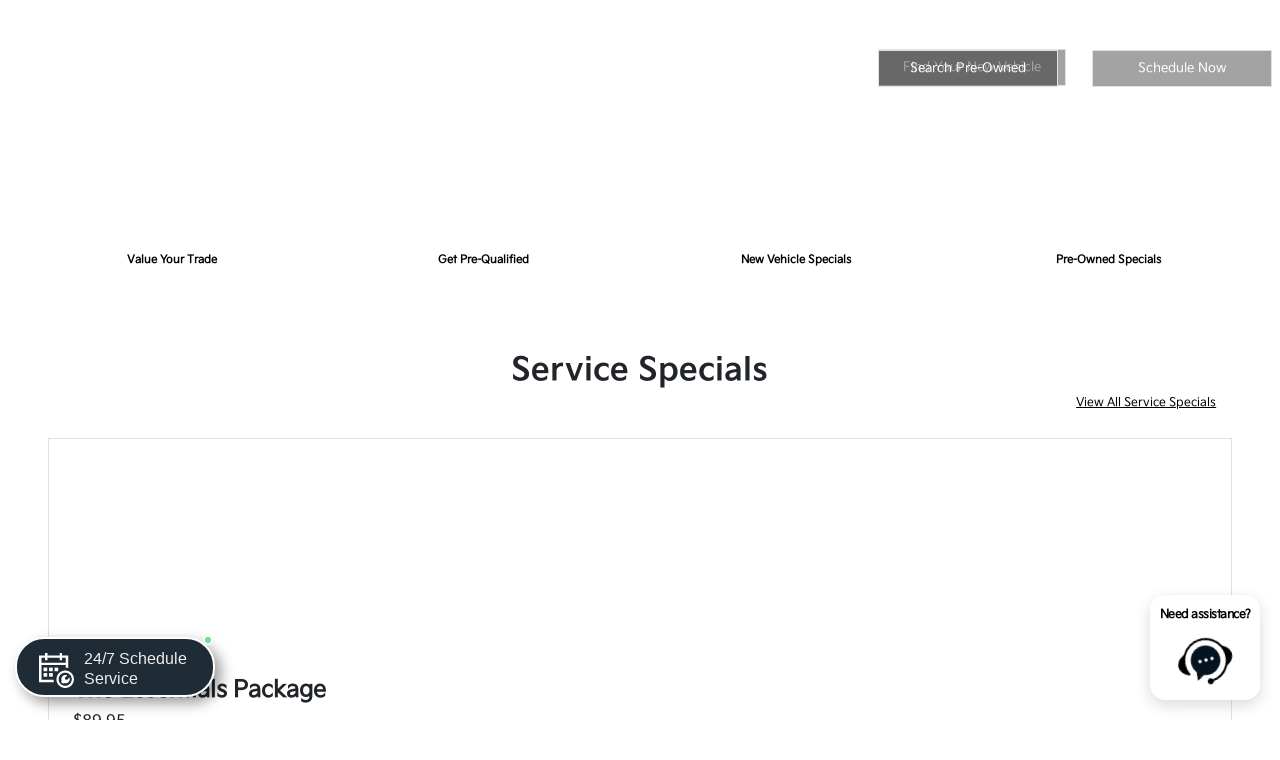

--- FILE ---
content_type: application/javascript;charset=utf-8
request_url: https://cdn.blinkai.com/653ca20a3e7a2761bbb7ec97.blinkai.js
body_size: 12390
content:
  var blinkai = {"version":37,"storeId":"653ca20a3e7a2761bbb7ec97","background":"#1f2c35","color":"","autoOpen":["https://www.markkia.com/scheduleservice","https://www.markkia.com/schedule-service"],"position":{"web":{"visible":true,"filter":["https://www.markkia.com/","https://www.markkia.com/scheduleservice","https://www.markkia.com/schedule-service","https://www.markkia.com/specials/service-specials","https://www.markkia.com/service","https://www.markkia.com/service/express","https://www.markkia.com/service/maintenance-schedule","https://www.markkia.com/service/preventative-maintenance","https://www.markkia.com/service/oil-change"],"left":15,"bottom":23,"zIndex":9999,"modalOverlayOpacity":0.85,"modalBackdropBlur":18},"mobile":{"visible":true,"filter":["https://www.markkia.com/","https://www.markkia.com/scheduleservice","https://www.markkia.com/schedule-service","https://www.markkia.com/specials/service-specials","https://www.markkia.com/service","https://www.markkia.com/service/express","https://www.markkia.com/service/maintenance-schedule","https://www.markkia.com/service/preventative-maintenance","https://www.markkia.com/service/oil-change"],"left":5,"bottom":60,"hideWidgetLabel":false,"zIndex":9999,"modalOverlayOpacity":0.85,"modalBackdropBlur":18}},"border":"","fontFamily":"","widgetLabelUppercase":false,"showOnlineGreenDot":true,"enableThirdPartyScheduler":false,"image":"","schedulerTheme":"kia","schedulerColor":"","schedulerSecondaryColor":"","schedulerBackgroundColor":"","schedulerButtonBgColor":"","schedulerButtonTextColor":"","schedulerBgImgUrl":"","schedulerBgImgTransparency":0,"schedulerDisplayStoreName":true};

function BlinkAI(options) {
let _this = this;

if (options == null || (options.storeId == null && options.groupName == null)) {
throw "BlinkAI is not properly configured. Please make sure you have a variable defined as blinkai with entity storeId or groupName with value received from BlinkAI. For any questions, please reach out to admin@blinkai.com";
}

let isBusy = !1; function Modal(t) { this.opts = extend({}, { onClose: null, onOpen: null, beforeOpen: null, beforeClose: null, stickyFooter: !1, footer: !1, cssClass: [], closeLabel: "Close", closeMethods: ["overlay", "button", "escape"] }, t), this.init() } function closeIcon() { return '<svg viewBox="0 0 10 10" xmlns="http://www.w3.org/2000/svg"><path d="M.3 9.7c.2.2.4.3.7.3.3 0 .5-.1.7-.3L5 6.4l3.3 3.3c.2.2.5.3.7.3.2 0 .5-.1.7-.3.4-.4.4-1 0-1.4L6.4 5l3.3-3.3c.4-.4.4-1 0-1.4-.4-.4-1-.4-1.4 0L5 3.6 1.7.3C1.3-.1.7-.1.3.3c-.4.4-.4 1 0 1.4L3.6 5 .3 8.3c-.4.4-.4 1 0 1.4z" fill="#000" fill-rule="nonzero"/></svg>' } function _recalculateFooterPosition() { this.modalBoxFooter && (this.modalBoxFooter.style.width = this.modalBox.clientWidth + "px", this.modalBoxFooter.style.left = this.modalBox.offsetLeft + "px") } function _build() { this.modal = document.createElement("div"), this.modal.classList.add("tingle-modal"), 0 !== this.opts.closeMethods.length && -1 !== this.opts.closeMethods.indexOf("overlay") || this.modal.classList.add("tingle-modal"), this.modal.style.display = "none", this.opts.cssClass.forEach(function (t) { "string" == typeof t && this.modal.classList.add(t) }, this), -1 !== this.opts.closeMethods.indexOf("button") && (this.modalCloseBtn = document.createElement("button"), this.modalCloseBtn.type = "button", this.modalCloseBtn.classList.add("tingle-modal__close"), this.modalCloseBtnIcon = document.createElement("span"), this.modalCloseBtnIcon.classList.add("tingle-modal__closeIcon"), this.modalCloseBtnIcon.innerHTML = closeIcon(), this.modalCloseBtnLabel = document.createElement("span"), this.modalCloseBtnLabel.classList.add("tingle-modal__closeLabel"), this.modalCloseBtnLabel.innerHTML = this.opts.closeLabel, this.modalCloseBtn.appendChild(this.modalCloseBtnIcon), this.modalCloseBtn.appendChild(this.modalCloseBtnLabel)), this.modalBox = document.createElement("div"), this.modalBox.classList.add("tingle-modal-box"), this.modalBoxContent = document.createElement("div"), this.modalBoxContent.classList.add("tingle-modal-box__content"), this.modalBox.appendChild(this.modalBoxContent), -1 !== this.opts.closeMethods.indexOf("button") && this.modal.appendChild(this.modalCloseBtn), this.modal.appendChild(this.modalBox) } function _buildFooter() { this.modalBoxFooter = document.createElement("div"), this.modalBoxFooter.classList.add("tingle-modal-box__footer"), this.modalBox.appendChild(this.modalBoxFooter) } function _bindEvents() { this._events = { clickCloseBtn: this.close.bind(this), clickOverlay: _handleClickOutside.bind(this), resize: this.checkOverflow.bind(this), keyboardNav: _handleKeyboardNav.bind(this) }, -1 !== this.opts.closeMethods.indexOf("button") && this.modalCloseBtn.addEventListener("click", this._events.clickCloseBtn), this.modal.addEventListener("mousedown", this._events.clickOverlay), window.addEventListener("resize", this._events.resize), document.addEventListener("keydown", this._events.keyboardNav) } function _handleKeyboardNav(t) { -1 !== this.opts.closeMethods.indexOf("escape") && 27 === t.which && this.isOpen() && this.close() } function _handleClickOutside(t) { let o = this.modal.offsetWidth - this.modal.clientWidth, e = t.clientX >= this.modal.offsetWidth - 15, s = this.modal.scrollHeight !== this.modal.offsetHeight; "MacIntel" === navigator.platform && 0 === o && e && s || -1 !== this.opts.closeMethods.indexOf("overlay") && !_findAncestor(t.target, "tingle-modal") && t.clientX < this.modal.clientWidth && this.close() } function _findAncestor(t, o) { for (; (t = t.parentElement) && !t.classList.contains(o);); return t } function _unbindEvents() { -1 !== this.opts.closeMethods.indexOf("button") && this.modalCloseBtn.removeEventListener("click", this._events.clickCloseBtn), this.modal.removeEventListener("mousedown", this._events.clickOverlay), window.removeEventListener("resize", this._events.resize), document.removeEventListener("keydown", this._events.keyboardNav) } function extend() { for (let t = 1; t < arguments.length; t++)for (let o in arguments[t]) arguments[t].hasOwnProperty(o) && (arguments[0][o] = arguments[t][o]); return arguments[0] } Modal.prototype.init = function () { if (!this.modal) return _build.call(this), _bindEvents.call(this), document.body.appendChild(this.modal, document.body.firstChild), this.opts.footer && this.addFooter(), this }, Modal.prototype._busy = function (t) { isBusy = t }, Modal.prototype._isBusy = function () { return isBusy }, Modal.prototype.destroy = function () { null !== this.modal && (this.isOpen() && this.close(!0), _unbindEvents.call(this), this.modal.parentNode.removeChild(this.modal), this.modal = null) }, Modal.prototype.isOpen = function () { return !!this.modal.classList.contains("tingle-modal--visible") }, Modal.prototype.open = function () { if (!this._isBusy()) { this._busy(!0); return "function" == typeof this.opts.beforeOpen && this.opts.beforeOpen(), this.modal.style.removeProperty ? this.modal.style.removeProperty("display") : this.modal.style.removeAttribute("display"), this._scrollPosition = window.pageYOffset, document.body.classList.add("tingle-enabled"), document.body.style.top = -this._scrollPosition + "px", this.setStickyFooter(this.opts.stickyFooter), this.modal.classList.add("tingle-modal--visible"), "function" == typeof this.opts.onOpen && this.opts.onOpen.call(this), this._busy(!1), this.checkOverflow(), this } }, Modal.prototype.close = function (t) { if (!this._isBusy()) { if (this._busy(!0), t = t || !1, "function" == typeof this.opts.beforeClose) if (!this.opts.beforeClose.call(this)) return void this._busy(!1); document.body.classList.remove("tingle-enabled"), document.body.style.top = null, window.scrollTo({ top: this._scrollPosition, behavior: "instant" }), this.modal.classList.remove("tingle-modal--visible"); this.modal.style.display = "none", "function" == typeof this.opts.onClose && this.opts.onClose.call(this), this._busy(!1) } }, Modal.prototype.setContent = function (t) { return "string" == typeof t ? this.modalBoxContent.innerHTML = t : (this.modalBoxContent.innerHTML = "", this.modalBoxContent.appendChild(t)), this.isOpen() && this.checkOverflow(), this }, Modal.prototype.getContent = function () { return this.modalBoxContent }, Modal.prototype.addFooter = function () { return _buildFooter.call(this), this }, Modal.prototype.setFooterContent = function (t) { return this.modalBoxFooter.innerHTML = t, this }, Modal.prototype.getFooterContent = function () { return this.modalBoxFooter }, Modal.prototype.setStickyFooter = function (t) { return this.isOverflow() || (t = !1), t ? this.modalBox.contains(this.modalBoxFooter) && (this.modalBox.removeChild(this.modalBoxFooter), this.modal.appendChild(this.modalBoxFooter), this.modalBoxFooter.classList.add("tingle-modal-box__footer--sticky"), _recalculateFooterPosition.call(this), this.modalBoxContent.style["padding-bottom"] = this.modalBoxFooter.clientHeight + 20 + "px") : this.modalBoxFooter && (this.modalBox.contains(this.modalBoxFooter) || (this.modal.removeChild(this.modalBoxFooter), this.modalBox.appendChild(this.modalBoxFooter), this.modalBoxFooter.style.width = "auto", this.modalBoxFooter.style.left = "", this.modalBoxContent.style["padding-bottom"] = "", this.modalBoxFooter.classList.remove("tingle-modal-box__footer--sticky"))), this }, Modal.prototype.addFooterBtn = function (t, o, e) { let s = document.createElement("button"); return s.innerHTML = t, s.addEventListener("click", e), "string" == typeof o && o.length && o.split(" ").forEach(function (t) { s.classList.add(t) }), this.modalBoxFooter.appendChild(s), s }, Modal.prototype.resize = function () { console.warn("Resize is deprecated and will be removed in version 1.0") }, Modal.prototype.isOverflow = function () { let t = window.innerHeight; return this.modalBox.clientHeight >= t }, Modal.prototype.checkOverflow = function () { this.modal.classList.contains("tingle-modal--visible") && (this.isOverflow() ? this.modal.classList.add("tingle-modal--overflow") : this.modal.classList.remove("tingle-modal--overflow"), !this.isOverflow() && this.opts.stickyFooter ? this.setStickyFooter(!1) : this.isOverflow() && this.opts.stickyFooter && (_recalculateFooterPosition.call(this), this.setStickyFooter(!0))) };

let version = options.version || 0;
let color = options.color || "#EEE";
let professionalPickupEnabled = options.professionalPickupEnabled || false;
let background = options.background || "#337AB7";
let border = options.border || "2px solid white";
let fontFamily = options.fontFamily || "sans-serif";
let fontSize = options.fontSize >= 0 ? (options.fontSize + 'px') : "16px";
let borderRadius = options.borderRadius >= 0 ? (options.borderRadius + 'px') : "69px";
let showOnlineGreenDot = options.showOnlineGreenDot != undefined ? options.showOnlineGreenDot : true;
let widgetLabelUppercase = options.widgetLabelUppercase != undefined ? options.widgetLabelUppercase : false;
let storeId = options.storeId;
let image = options.image || "https://cdn.blinkai.com/images/calendar.svg";
let autoOpenOptions = options.autoOpen || ["schedule-service.html?$"];
let position = options.position || {};
let web = position.web || { left: 25, bottom: 25, top: 'auto', right: 'auto' }
let mobile = position.mobile || { left: 25, bottom: 25, top: 'auto', right: 'auto' }
let webVisible = web.visible != undefined ? web.visible : true;
let mobileVisible = mobile.visible != undefined ? mobile.visible : true;
let mobileHideWidgetLabel = mobile.hideWidgetLabel != undefined ? mobile.hideWidgetLabel : false;
let webFilter = web.filter?.length ? [...web.filter, "https://cdn.blinkai.com/installation_guide.html"] : [];
let mobileFilter = mobile.filter?.length ? [...mobile.filter, "https://cdn.blinkai.com/installation_guide.html"] : [];
let webZIndex = web.zIndex || 9999;
let mobileZIndex = mobile.zIndex || 9999;
let supportedCustomBtnDataAttributes = ['serviceType', 'transportation', 'notes'];
let groupName = options.groupName || "";

// Modal overlay customization - separate for web and mobile
let modalOverlayOpacityWeb = options.position && options.position.web && options.position.web.modalOverlayOpacity != undefined ? options.position.web.modalOverlayOpacity : 0.85;
let modalBackdropBlurWeb = options.position && options.position.web && options.position.web.modalBackdropBlur != undefined ? options.position.web.modalBackdropBlur : 18;
let modalOverlayOpacityMobile = options.position && options.position.mobile && options.position.mobile.modalOverlayOpacity != undefined ? options.position.mobile.modalOverlayOpacity : 0.85;
let modalBackdropBlurMobile = options.position && options.position.mobile && options.position.mobile.modalBackdropBlur != undefined ? options.position.mobile.modalBackdropBlur : 18;

// Development configuration only. Do not use in real world code.
let env = options.env || "";
let serviceURL = env === "local" ? "http://localhost:8081" : "https://cdn.blinkai.com"
let modal;
let rotateInterval;
let injectedStyleElement = null;
let customTriggerEventListener = null;

this.style = function () {
let webTop = web.top > 0 ? web.top + 'px' : 'auto';
let webBottom = web.bottom > 0 ? web.bottom + 'px' : 'auto';
let webLeft = web.left > 0 ? web.left + 'px' : 'auto';
let webRight = web.right > 0 ? web.right + 'px' : 'auto';


let mobileTop = mobile.top > 0 ? mobile.top + 'px' : 'auto';
let mobileBottom = mobile.bottom > 0 ? mobile.bottom + 'px' : 'auto';
let mobileLeft = mobile.left > 0 ? mobile.left + 'px' : 'auto';
let mobileRight = mobile.right > 0 ? mobile.right + 'px' : 'auto';

let slideUp = _this.isMobile() ? mobileBottom : webBottom;

// Determine if widget label should be shown based on device type
let shouldShowWidgetLabel = _this.isMobile() ? !mobileHideWidgetLabel : true;

// Adjust width and font-size to avoid overflow when label is in ALL CAPS
let chatHeadWidth = shouldShowWidgetLabel
  ? (widgetLabelUppercase ? '217px' : '200px')
  : 'max-content !important';
let effectiveFontSize = widgetLabelUppercase ? '15px' : fontSize;

// Determine z-index based on device type
let currentZIndex = _this.isMobile() ? mobileZIndex : webZIndex;

// Determine overlay settings based on device type
let currentModalOverlayOpacity = _this.isMobile() ? modalOverlayOpacityMobile : modalOverlayOpacityWeb;
let currentModalBackdropBlur = _this.isMobile() ? modalBackdropBlurMobile : modalBackdropBlurWeb;

 return '@keyframes image-hide { 0%, 100% { opacity: 0 } } @keyframes slide-up { from { bottom: -100%; } to { bottom: ' + slideUp + '; } } @keyframes pop { 0% { opacity: 1; transform: scale(0); } 50% { opacity: 1; transform: scale(1.1); } 100% { opacity: 1; transform: scale(1); } } .mblinkai { -webkit-animation: slide-up 1s forwards; -moz-animation: slide-up 1s forwards; -ms-animation: slide-up 1s forwards; -o-animation: slide-up 1s forwards; animation: slide-up 1s forwards; } .tingle-modal * { box-sizing: border-box } .tingle-modal { position: fixed; top: 0; right: 0; bottom: 0; left: 0; z-index: 2147483647; display: flex; visibility: hidden; flex-direction: column; align-items: center; overflow: hidden; -webkit-overflow-scrolling: touch; background: rgba(0, 0, 0, ' + currentModalOverlayOpacity + '); opacity: 0; -webkit-user-select: none; -ms-user-select: none; user-select: none; cursor: pointer } .tingle-modal--confirm .tingle-modal-box { text-align: center } .tingle-modal--noOverlayClose { cursor: default } .tingle-modal--noClose .tingle-modal__close { display: none } .tingle-modal__close { position: fixed; top: 2.5rem; right: 2.5rem; z-index: 1000; padding: 0; width: 2rem; height: 2rem; border: none; background-color: transparent; color: #fff; cursor: pointer } .tingle-modal__close svg * { fill: currentColor } .tingle-modal__closeLabel { display: none } .tingle-modal__close:hover { color: #fff } .tingle-modal-box { position: relative; flex-shrink: 0; margin-top: auto; margin-bottom: auto; width: 60%; border-radius: 4px; background: #fff; opacity: 1; cursor: auto; will-change: transform, opacity } .tingle-modal-box__content { padding: 3rem 3rem } .tingle-modal-box__footer { padding: 1.5rem 2rem; width: auto; border-bottom-right-radius: 4px; border-bottom-left-radius: 4px; background-color: #f5f5f5; cursor: auto } .tingle-modal-box__footer::after { display: table; clear: both; content: "" } .tingle-modal-box__footer--sticky { position: fixed; bottom: -200px; z-index: 10001; opacity: 1; transition: bottom .3s ease-in-out .3s } .tingle-enabled { position: fixed; right: 0; left: 0; overflow: hidden } .tingle-modal--visible .tingle-modal-box__footer { bottom: 0 } .tingle-enabled .tingle-content-wrapper { filter: blur(8px) } .tingle-modal--visible { visibility: visible; opacity: 1 } .tingle-modal--visible .tingle-modal-box { animation: scale .2s cubic-bezier(.68, -.55, .265, 1.55) forwards } .tingle-modal--overflow { overflow-y: scroll; padding-top: 8vh } .tingle-btn { display: inline-block; margin: 0 .5rem; padding: 1rem 2rem; border: none; background-color: grey; box-shadow: none; color: #fff; vertical-align: middle; text-decoration: none; font-size: inherit; font-family: inherit; line-height: normal; cursor: pointer; transition: background-color .4s ease } .tingle-btn--primary { background-color: #3498db } .tingle-btn--danger { background-color: #e74c3c } .tingle-btn--default { background-color: #34495e } .tingle-btn--pull-left { float: left } .tingle-btn--pull-right { float: right } @media (max-width :540px) { .tingle-modal { top: 0; display: block; padding-top: 0px; width: 100% } .tingle-modal-box { width: auto; border-radius: 0; height: 100%!important } .tingle-modal-box__content { overflow-y: scroll; height: 100%!important; } .tingle-modal--noClose { top: 0 } .tingle-modal--noOverlayClose { padding-top: 0 } .tingle-modal-box__footer .tingle-btn { display: block; float: none; margin-bottom: 1rem; width: 100% } .tingle-modal__close { position: absolute; color: ' + background + '; top: 1.3rem; right: 1rem; } .tingle-modal__closeLabel { display: none; vertical-align: middle; font-size: 1.6rem; font-family: -apple-system, BlinkMacSystemFont, "Segoe UI", Roboto, Oxygen, Ubuntu, Cantarell, "Fira Sans", "Droid Sans", "Helvetica Neue", sans-serif } .tingle-modal__closeIcon { display: inline-block; margin-right: .8rem; width: 1.6rem; vertical-align: middle; font-size: 0 } } @supports ((-webkit-backdrop-filter:blur(12px)) or (backdrop-filter:blur(12px))) { .tingle-modal:before { position: fixed; top: 0; right: 0; bottom: 0; left: 0; content: ""; -webkit-backdrop-filter: blur(' + currentModalBackdropBlur + 'px); backdrop-filter: blur(' + currentModalBackdropBlur + 'px); pointer-events: none } .tingle-enabled .tingle-content-wrapper { filter: none } } @keyframes scale { 0% { opacity: 0; transform: scale(.9) } 100% { opacity: 1; transform: scale(1) } } #mblinkai { transition: margin 100ms; box-sizing: border-box; display: ' + (webVisible ? ' unset' : ' none') + '; z-index: ' + webZIndex + '; font-family: ' + fontFamily + ' !important; vertical-align: baseline; max-width: 300px; position: fixed; bottom: ' + webBottom + '; top: ' + webTop + '; right: ' + webRight + '; left: ' + webLeft + '; font-style: normal; font-variant: normal; font-weight: normal; font-size: normal; line-height: normal; margin: 0; padding: 0; border: 0; } .tingle-modal-box__content { padding: 0rem; } #chat-head { transform: scale(1) !important; cursor: pointer; background: ' + background + '; line-height: 20px; font-variant: normal; vertical-align: baseline; height: 60px; float: left; border-radius: ' + borderRadius + '; position: relative; box-shadow: rgba(0, 0, 0, 0.4) 6px 6px 14px 0px; transition: all 0.4s ease; padding-left: 0px; text-align: left; color: ' + color + '; width: ' + chatHeadWidth + '; border: ' + border + '; } #chat-head:hover { transform: scale(1.1) !important; } @-webkit-keyframes blinker { from { opacity: 1; } to { opacity: 0.2; } } @-webkit-keyframes wshort { 0%, 20% { width: 200px; } 30%, 50% { width: 60px; } 60%, 100% { width: 200px; } } @keyframes hide { 0%, 20%, 57%, 100% { visibility: visible; } 21%, 56% { visibility: hidden; } } @media (max-width: 800px) { /* CSS that should be displayed if width is equal to or less than 800px goes here */ #mblinkai { top: ' + mobileTop + '; right: ' + mobileRight + '; bottom: ' + mobileBottom + '; left: ' + mobileLeft + '; display: ' + (mobileVisible ? ' unset' : ' none') + '; z-index: ' + mobileZIndex + '; } #chat-head { -webkit-animation: wshort 20s infinite; } #chat-head-image { margin: ' + (shouldShowWidgetLabel ? '10px !important' : '14px 10px 10px 15px !important') + '; } #chat-head-text { animation: hide 20s infinite; display: ' + (shouldShowWidgetLabel ? 'block' : 'none') + '; } } #chat-head-online { display: ' + (showOnlineGreenDot ? 'block' : 'none') + '; font-size: normal; line-height: normal; font-style: normal; font-weight: normal; font-variant: normal; vertical-align: baseline; z-index: ' + (currentZIndex + 1) + '; width: 10px; height: 10px; border-radius: 50%; position: absolute; right: 0px; bottom: 50px; background-image: linear-gradient(-180deg, #30cb00 1%, #00dbb1 100%); margin: 0; padding: 0; border: 2px solid white; animation: blinker 0.3s ease-in-out infinite alternate; } #chat-head-image { animation: image-hide 1s forwards, pop 0.5s 1s forwards; overflow: hidden; vertical-align: bottom; font-size: normal; line-height: normal; font-style: normal; font-weight: normal; font-variant: normal; margin: ' + (shouldShowWidgetLabel ? '14px 10px 10px 22px' : '14px 10px 10px 15px') + '; border: 0; height: 35px; width: 35px; float: left; max-width: 100%; } #chat-head-image svg { color: ' + color + '; } #chat-head-text { font-size: ' + effectiveFontSize + '; margin: 10px; display: ' + (shouldShowWidgetLabel ? 'block' : 'none') + '; } #mblinkai.fixed-text { overflow: hidden; white-space: nowrap; } #mblinkai.rotating-text { overflow: hidden; white-space: nowrap; max-width: 20ch; }';
}

this.rotateText = function () {
console.debug("BlinkAI:rotateText");
count = 0;
wordsArray = widgetLabelUppercase
  ? ["SERVICE", "OIL CHANGE", "MAINTENANCE"]
  : ["Service", "Oil Change", "Maintenance"];
this.rotateInterval = setInterval(function () {
count++;
let rotatingText = document.getElementById("mblinkai").getElementsByClassName('rotating-text');
if (rotatingText !== null) {
rotatingText[0].innerHTML = wordsArray[count % wordsArray.length];
}
/*
if (window.jQuery && $.fn.slideUp) {
$("#mblinkai .rotating-text").slideUp(400, function () {
$(this).text(wordsArray[count % wordsArray.length]).slideDown(400);
});
} else {

}
*/
}, 2500);
}

this.openModal = function (customOptions = {}) {
console.debug("BlinkAI:openModal");
if (!modal) {
modal = new Modal({
closeMethods: ['button', 'escape']
});
_this.bindModal();
}

let h = window.innerHeight || document.documentElement.clientHeight || document.body.clientHeight;
let url = serviceURL;
if (groupName) {
  url += "/group/" + groupName;
} else {
  url += "/index.html?storeId=" + storeId;
}
if (env !== "") {
  url += "&env=" + env;
}
if (professionalPickupEnabled == true) {
  url += "&professionalPickupEnabled=true";
}

for (const key of supportedCustomBtnDataAttributes) {
const val = customOptions[key];
if (val) {
url += '&' + key.replace(" ","%20") + '=' + val.replace(" ","%20")
}
}

let isMobile = _this.isMobile();
let basePadding = isMobile ? 4 : 75;
let iframeHeight = isMobile ? 100 : 90;

console.log(basePadding);
modal.setContent('<iframe id="the_iframe"  style="height: ' + iframeHeight + 'vh"   width="100%" frameborder="0" src=' + url + '>');
  //style="height: ' + (isMobile ? '99vh' : '80vh') + '"
  modal.open();
  }

  this.bindModal = function () {
  console.debug("BlinkAI:bindModal");
  // addEventListener support for IE8
  function bindEvent(element, eventName, eventHandler) {
  if (element.addEventListener) {
  element.addEventListener(eventName, eventHandler, false);
  } else if (element.attachEvent) {
  element.attachEvent('on' + eventName, eventHandler);
  }
  }

  // ASC Event listener functions for GA4 tracking
  function parseMeasurementIds(value) {
    if (!value) return [];
    if (Array.isArray(value)) return value;
    if (typeof value === "string") {
      try {
        const parsed = JSON.parse(value);
        return Array.isArray(parsed) ? parsed : [];
      } catch (error) {
        console.warn("[BlinkAI] ASC Event measurement ID parsing failed", error);
        return [];
      }
    }
    return [];
  }

  function haveGtagConfigs(ids) {
    if (!ids || ids.length === 0) return true;
    const dataLayer = window.dataLayer || [];
    return ids.every(function (id) {
      return dataLayer.some(function (entry) {
        if (!entry || typeof entry !== "object") return false;
        return entry[0] === "config" && entry[1] === id;
      });
    });
  }

  function waitForGtagConfig(ids, callback) {
    if (typeof callback !== "function") return;
    
    // If no IDs to check, call callback immediately
    if (!ids || ids.length === 0) {
      callback();
      return;
    }
    
    if (haveGtagConfigs(ids)) {
      callback();
      return;
    }

    let attempts = 0;
    const WARN_AFTER_ATTEMPTS = 40;
    const MAX_ATTEMPTS = 80; // 20 seconds max
    const POLL_INTERVAL_MS = 250;

    (function poll() {
      if (haveGtagConfigs(ids)) {
        callback();
        return;
      }

      attempts += 1;
      
      if (attempts === WARN_AFTER_ATTEMPTS) {
        console.warn(
          "[BlinkAI] Still waiting for gtag('config', ...) to run for",
          ids
        );
      }
      
      if (attempts >= MAX_ATTEMPTS) {
        callback();
        return;
      }

      setTimeout(poll, POLL_INTERVAL_MS);
    })();
  }

  function manageAscEvent(event) {
    const { data, origin } = event;

    // Validate origin - allow messages from cdn.blinkai.com and localhost (for development)
    const ALLOWED_IFRAME_ORIGINS = [
      "https://cdn.blinkai.com",
      "http://localhost:3000",
      "http://localhost:8081"
    ];
    
    if (!ALLOWED_IFRAME_ORIGINS.includes(origin)) {
      console.error("[BlinkAI] REJECTED: Unauthorized origin:", origin);
      return;
    }
    
    let payload;
    try {
      payload = typeof data === "string" ? JSON.parse(data) : data;
    } catch (error) {
      console.warn("[BlinkAI] ASC Event payload could not be parsed", error);
      return;
    }

    const eventName = payload && payload.event;
    if (!eventName) {
      // Not an ASC Event, might be our internal modal.close message
      return;
    }

    const eventData = {
      ...((payload && payload.eventModel) || {})
    };

    // Use only iframe measurement IDs, don't merge with host measurement IDs
    const iframeMeasurementIds = parseMeasurementIds(eventData.send_to);
    let measurementIdsToCheck = iframeMeasurementIds;

    if (iframeMeasurementIds.length === 0) {
      measurementIdsToCheck = [];
      delete eventData.send_to;
    } else {
      eventData.send_to = iframeMeasurementIds[0];
    }

    waitForGtagConfig(measurementIdsToCheck, function () {
      if (typeof window.gtag === "function") {
        window.gtag("event", eventName, eventData);
      }

      console.warn("[BlinkAI] ASC Event Data: ", eventData)

      window.dataLayer = window.dataLayer || [];
      window.dataLayer.push({
        event: "dl_" + eventName,
        eventModel: eventData
      });

      window.asc_datalayer = window.asc_datalayer || [];
      window.asc_datalayer.push({
        event: eventName,
        ...eventData
      });
    });
  }

  // Listen to message from child window
  bindEvent(window, 'message', function (e) {
    let message = e.data;
    
    // Handle internal modal.close message (string check for backwards compatibility)
    if (message === "modal.close") {
      modal.close();
      return;
    }

    // Handle ASC Event messages (JSON format)
    // Only process if it looks like an ASC Event (has event property)
    if (typeof message === "string") {
      try {
        const parsed = JSON.parse(message);
        if (parsed && parsed.event) {
          manageAscEvent(e);
          return;
        }
      } catch (error) {
        // Not JSON, ignore
      }
    } else if (typeof message === "object" && message !== null && message.event) {
      // Object format ASC Event
      manageAscEvent(e);
      return;
    }
  });
  }

  this.addStyleSheet = function () {
  console.debug("BlinkAI:addStyleSheet");
  // Remove existing stylesheet if it exists
  if (injectedStyleElement && injectedStyleElement.parentNode) {
    injectedStyleElement.parentNode.removeChild(injectedStyleElement);
  }
  
  let css = _this.style();
  let blinkHead = document.head || document.getElementsByTagName('head')[0];
  let blinkStyle = document.createElement('style');
  blinkStyle.type = 'text/css';
  blinkStyle.id = 'blinkai-widget-styles';
  if (blinkStyle.styleSheet) {
  blinkStyle.styleSheet.cssText = css;
  } else {
  blinkStyle.appendChild(document.createTextNode(css));
  }
  blinkHead.appendChild(blinkStyle);
  injectedStyleElement = blinkStyle;
  }

  this.html = function (img) {
  const fixedText = widgetLabelUppercase ? '24/7 SCHEDULE' : '24/7 Schedule';
  const rotatingLabel = widgetLabelUppercase ? 'SERVICE' : 'Service';
  return '<div id="chat-head"><div id="chat-head-online"></div><img id="chat-head-image" src="' + img + '" alt="BlinkAI"><div id="chat-head-text"><div class="fixed-text">' + fixedText + ' </div> <div class="rotating-text">' + rotatingLabel + '</div></div></div>';
  }

  this.addWidget = function () {
  console.debug("BlinkAI:addWidget");
  const mblinkai = document.createElement('div');
  mblinkai.setAttribute('id', 'mblinkai');
  mblinkai.setAttribute('class', 'mblinkai');
  mblinkai.setAttribute('title', 'Book Service Appointment Here');
  mblinkai.addEventListener("click", _this.openModal);
  mblinkai.innerHTML = _this.html(image);

  const blinkBody = document.getElementsByTagName('body')[0];
  blinkBody.insertBefore(mblinkai, blinkBody.lastChild);

  document.getElementById("chat-head")
  }

  this.makeDraggable = function () {
  const draggableDiv = document.getElementById('mblinkai');

  let isDragging = false;
  let offsetX, offsetY;

  function startDrag(e) {

  isDragging = true;

  const clientX = e.clientX || e.touches[0].clientX;
  const clientY = e.clientY || e.touches[0].clientY;

  offsetX = clientX - draggableDiv?.getBoundingClientRect().left;
  offsetY = clientY - draggableDiv?.getBoundingClientRect().top;
  draggableDiv.style.cursor = 'grabbing';

  e.stopPropagation();
  }

  function dragMove(e) {
  if (isDragging) {

  var clientX;
  var clientY;

  if (e?.clientX && e?.clientY) {
  clientX = e.clientX;
  clientY = e.clientY;
  }
  else if (e?.touches?.length && e?.touches[0]?.clientX && e?.touches[0]?.clientY) {
  clientX = e.touches[0].clientX;
  clientY = e.touches[0].clientY;
  }


  let newLeft = clientX - offsetX;
  let newTop = clientY - offsetY;

  const rect = draggableDiv?.getBoundingClientRect();
  const viewportWidth = window.innerWidth;
  const viewportHeight = window.innerHeigh - 100;

  if (newLeft < 0) newLeft = 0;
  if (newLeft + rect.width > viewportWidth) newLeft = viewportWidth - rect.width;

  if (newTop < 0) newTop = 0;
  if (newTop + rect.height > viewportHeight) newTop = viewportHeight - rect.height;

  draggableDiv.style.left = newLeft + 'px';
  draggableDiv.style.top = newTop + 'px';
  }
  }

  function endDrag() {
  isDragging = false;
  draggableDiv.style.cursor = 'grab';
  }

  draggableDiv?.addEventListener('mousedown', startDrag);
  document.addEventListener('mousemove', dragMove);
  document.addEventListener('mouseup', endDrag);

  draggableDiv?.addEventListener('touchstart', startDrag);
  document.addEventListener('touchmove', dragMove, { passive: false });
  document.addEventListener('touchend', endDrag);


  draggableDiv?.addEventListener('click', (e) => {
  e.stopPropagation();
  });
  }

  this.prepareControls = function () {
  console.debug("BlinkAI:prepareControls - This method is deprecated. Use init() instead.")
  // This method is kept for backward compatibility but functionality moved to init()
  _this.addStyleSheet();
  _this.addWidget();
  _this.rotateText();
  setTimeout(() => _this.makeDraggable(), 800);
  }

  this.destroy = function () {
  console.debug("BlinkAI:destroy - Cleaning up all resources");
  
  // Remove widget DOM element
  if (document.body.contains(document.getElementById("mblinkai"))) {
  document.getElementById("mblinkai").remove();
  }
  
  // Clear rotation interval
  if (this.rotateInterval) {
  clearInterval(this.rotateInterval);
  this.rotateInterval = null;
  }
  
  // Remove injected CSS stylesheet
  if (injectedStyleElement && injectedStyleElement.parentNode) {
  injectedStyleElement.parentNode.removeChild(injectedStyleElement);
  injectedStyleElement = null;
  }
  
  // Remove custom trigger event listener
  if (customTriggerEventListener) {
  document.removeEventListener("click", customTriggerEventListener);
  customTriggerEventListener = null;
  }
  
  // Clean up modal if it exists
  if (modal) {
  modal.destroy();
  modal = null;
  }
  
  console.debug("BlinkAI:destroy - All resources cleaned up");
  }

  this.isMobile = function () {
  let check = false;
  (function (a) { if (/(android|bb\d+|meego).+mobile|avantgo|bada\/|blackberry|blazer|compal|elaine|fennec|hiptop|iemobile|ip(hone|od)|iris|kindle|lge |maemo|midp|mmp|mobile.+firefox|netfront|opera m(ob|in)i|palm( os)?|phone|p(ixi|re)\/|plucker|pocket|psp|series(4|6)0|symbian|treo|up\.(browser|link)|vodafone|wap|windows ce|xda|xiino/i.test(a) || /1207|6310|6590|3gso|4thp|50[1-6]i|770s|802s|a wa|abac|ac(er|oo|s\-)|ai(ko|rn)|al(av|ca|co)|amoi|an(ex|ny|yw)|aptu|ar(ch|go)|as(te|us)|attw|au(di|\-m|r |s )|avan|be(ck|ll|nq)|bi(lb|rd)|bl(ac|az)|br(e|v)w|bumb|bw\-(n|u)|c55\/|capi|ccwa|cdm\-|cell|chtm|cldc|cmd\-|co(mp|nd)|craw|da(it|ll|ng)|dbte|dc\-s|devi|dica|dmob|do(c|p)o|ds(12|\-d)|el(49|ai)|em(l2|ul)|er(ic|k0)|esl8|ez([4-7]0|os|wa|ze)|fetc|fly(\-|_)|g1 u|g560|gene|gf\-5|g\-mo|go(\.w|od)|gr(ad|un)|haie|hcit|hd\-(m|p|t)|hei\-|hi(pt|ta)|hp( i|ip)|hs\-c|ht(c(\-| |_|a|g|p|s|t)|tp)|hu(aw|tc)|i\-(20|go|ma)|i230|iac( |\-|\/)|ibro|idea|ig01|ikom|im1k|inno|ipaq|iris|ja(t|v)a|jbro|jemu|jigs|kddi|keji|kgt( |\/)|klon|kpt |kwc\-|kyo(c|k)|le(no|xi)|lg( g|\/(k|l|u)|50|54|\-[a-w])|libw|lynx|m1\-w|m3ga|m50\/|ma(te|ui|xo)|mc(01|21|ca)|m\-cr|me(rc|ri)|mi(o8|oa|ts)|mmef|mo(01|02|bi|de|do|t(\-| |o|v)|zz)|mt(50|p1|v )|mwbp|mywa|n10[0-2]|n20[2-3]|n30(0|2)|n50(0|2|5)|n7(0(0|1)|10)|ne((c|m)\-|on|tf|wf|wg|wt)|nok(6|i)|nzph|o2im|op(ti|wv)|oran|owg1|p800|pan(a|d|t)|pdxg|pg(13|\-([1-8]|c))|phil|pire|pl(ay|uc)|pn\-2|po(ck|rt|se)|prox|psio|pt\-g|qa\-a|qc(07|12|21|32|60|\-[2-7]|i\-)|qtek|r380|r600|raks|rim9|ro(ve|zo)|s55\/|sa(ge|ma|mm|ms|ny|va)|sc(01|h\-|oo|p\-)|sdk\/|se(c(\-|0|1)|47|mc|nd|ri)|sgh\-|shar|sie(\-|m)|sk\-0|sl(45|id)|sm(al|ar|b3|it|t5)|so(ft|ny)|sp(01|h\-|v\-|v )|sy(01|mb)|t2(18|50)|t6(00|10|18)|ta(gt|lk)|tcl\-|tdg\-|tel(i|m)|tim\-|t\-mo|to(pl|sh)|ts(70|m\-|m3|m5)|tx\-9|up(\.b|g1|si)|utst|v400|v750|veri|vi(rg|te)|vk(40|5[0-3]|\-v)|vm40|voda|vulc|vx(52|53|60|61|70|80|81|83|85|98)|w3c(\-| )|webc|whit|wi(g |nc|nw)|wmlb|wonu|x700|yas\-|your|zeto|zte\-/i.test(a.substr(0, 4))) check = true; })(navigator.userAgent || navigator.vendor || window.opera);
  return check;
  };

  this.shouldMakeVisible = function () {
  let isMobile = _this.isMobile();
  if (isMobile) {
  console.debug("[BlinkAI]", "This is a mobile device");
  if (!mobileVisible) {
  console.info("%c[BlinkAI] \u2716 Widget Hidden. Not Showing the widget as Mobile is turned OFF", "color:gray;font-weight:bold");
  return false;
  } else {
  console.info("%c[BlinkAI] \u2705 Mobile ON.", "color:green;font-weight:bold");
  }
  } else {
  if (!webVisible) {
  console.info("%c[BlinkAI] \u2716 Widget Hidden. Not Showing the widget as Web is turned OFF", "color:gray;font-weight:bold");
  return false;
  } else {
  console.info("%c[BlinkAI] \u2705 Web ON.", "color:green;font-weight:bold");
  }
  }

  if ((isMobile && _this.shouldShow(mobileFilter)) || (!isMobile && _this.shouldShow(webFilter))) {
  console.info("%c[BlinkAI] \u2705 Widget Visible. Showing the widget as it matches the conditions via filter", "color:green;font-weight:bold");
  return true;
  } else {
  console.info("%c[BlinkAI] \u2716 Widget Hidden. Not Showing the widget as it doesnt matches the conditions via filter", "color:gray;font-weight:bold");
  }
  return false;
  }

  this.shouldShow = function (filters) {
  if (filters.length === 0) {
  console.debug("[BlinkAI]", "No Filter found. Defaulting to make it visible");
  return true;
  }
  for (let x of filters) {
  try {
  let xUrl = new URL(x);
  if (window.location.href.split("?")[0] === xUrl.toString()) {
  console.debug("[BlinkAI]", "URL matches with ", x, "filter.");
  return true;
  }
  } catch (e) {
  if (e instanceof TypeError) {
  console.error("URL [" + x + "] is not valid.");
  } else {
  console.error("An unexpected error occurred: " + e, x);
  }
  }
  }
  console.debug("[BlinkAI]", "None of the filters matched.");
  return false;
  }

  this.shouldAutoOpen = function () {
  const cleanUrl = window.location.href.split('?')[0].replace(/\/$/, "");
  return autoOpenOptions.some(url => url.replace(/\/$/, "") === cleanUrl);
  }

  this.bindCustomTriggers = function () {
  console.info("[BlinkAI] \u2705 Enabled Custom Triggers");

  // Remove existing event listener if it exists
  if (customTriggerEventListener) {
    document.removeEventListener("click", customTriggerEventListener);
  }

  customTriggerEventListener = function (e) {
  const btn = e.target.closest("[data-blinkai-triggerWidget='true']");
  if (!btn) return;

  if (typeof blinkAIModule === "undefined") {
  console.warn("[BlinkAI] Widget not yet initialized.");
  return;
  };

  const customOptions = {
  serviceType: btn.dataset.blinkaiServicetype,
  transportation: btn.dataset.blinkaiTransportation,
  notes: btn.dataset.blinkaiNotes,
  };

  const cleanData = Object.fromEntries(
  Object.entries(customOptions).filter(
  ([_, v]) => v !== undefined && v !== ""
  )
  );

  _this.openModal(Object.keys(cleanData).length ? cleanData : undefined);
  };

  document.addEventListener("click", customTriggerEventListener);
  }

  this.init = function () {
  console.info("%c[BlinkAI] \u2705 Using Version " + version + ". This version should match the one in Widget Configurations. If this is not the same, the widget is still using cached version.", "color:green;font-weight:bold");
  console.debug("[BlinkAI]", "configuration", blinkai);
  
  // Clean up any existing resources before reinitializing
  if (document.body.contains(document.getElementById("mblinkai"))) {
  document.getElementById("mblinkai").remove();
  }
  if (this.rotateInterval) {
  clearInterval(this.rotateInterval);
  this.rotateInterval = null;
  }
  if (injectedStyleElement && injectedStyleElement.parentNode) {
  injectedStyleElement.parentNode.removeChild(injectedStyleElement);
  injectedStyleElement = null;
  }
  if (customTriggerEventListener) {
  document.removeEventListener("click", customTriggerEventListener);
  customTriggerEventListener = null;
  }
  if (modal) {
  modal.destroy();
  modal = null;
  }

  // Always initialize the core functionality (styles, modal, etc.) for custom triggers
  _this.addStyleSheet();
  _this.bindCustomTriggers();

  // Only show the widget and handle auto-open if visibility conditions are met
  if (_this.shouldMakeVisible()) {
  console.info("%c[BlinkAI] \u2705 Widget Visible. Showing the widget as it matches the conditions", "color:green;font-weight:bold");
  _this.addWidget();
  _this.rotateText();
  setTimeout(() => _this.makeDraggable(), 800);
  
  if (_this.shouldAutoOpen()) {
  console.info("%c[BlinkAI] \u2705 Auto Opening. This means one of our autoOpen filter matched the URL", "color:green;font-weight:bold");
  _this.openModal();
  } else {
  console.info("%c[BlinkAI] \u2716 NOT Auto Opening. This means one of our autoOpen filter DOES NOT MATCH the URL", "color:gray;font-weight:bold");
  }
  } else {
  console.info("%c[BlinkAI] \u2716 Widget Hidden. Not showing the widget, but custom triggers are still available", "color:gray;font-weight:bold");
  }
  }
  }
  let blinkAIModule;
  if (!!document.body) {
  console.info("%c[BlinkAI] \u2705 Initializing Immediately. This means that our widget script is installed on this page.", "color:green;font-weight:bold");
  blinkAIModule = new BlinkAI(blinkai);
  blinkAIModule.init();
  } else {
  document.addEventListener('DOMContentLoaded', function () {
  console.info("%c[BlinkAI] \u2705 Initializing on Load. This means that our widget script is installed on this page.", "color:green;font-weight:bold");
  blinkAIModule = new BlinkAI(blinkai);
  blinkAIModule.init();
  });
  }
  let blinkCurrentUrl = window.location.href;
  setInterval(function () {
  if (window.location.href != blinkCurrentUrl) {
  console.warn("%c[BlinkAI] \u26A0 Detected a URL Change. This is normal for React App.", "font-weight:bold");
  console.info("%c[BlinkAI] \u2705 Re-Initializing. This means that we had a URL change without refreshing the browser. Very likely a REACT App.", "color:green;font-weight:bold");
  if (blinkAIModule) {
  console.debug("[BlinkAI]", "Destroying older BlinkAI Module that was already initialized");
  blinkAIModule.destroy();
  }
  blinkCurrentUrl = window.location.href;
  blinkAIModule = new BlinkAI(blinkai);
  blinkAIModule.init();
  }
  }, 1000);

  // Global cleanup function for emergency cleanup
  window.cleanupBlinkAI = function() {
  console.warn("[BlinkAI] Emergency cleanup called");
  if (blinkAIModule) {
  blinkAIModule.destroy();
  blinkAIModule = null;
  }
  // Clean up any remaining resources
  const existingStyle = document.getElementById('blinkai-widget-styles');
  if (existingStyle) {
  existingStyle.remove();
  }
  const existingWidget = document.getElementById('mblinkai');
  if (existingWidget) {
  existingWidget.remove();
  }
  };

  cookieResizeFounder = setInterval(function () {
  // set up an observer that just logs the new width
  const observer = new ResizeObserver(entries => {
  const e = entries[0]; // should be only one
  const margin = e.contentRect.height > 50 ? e.contentRect.height : 0;
  blinkaidiv = document.getElementById('mblinkai');
  if (blinkaidiv) {
  blinkaidiv.style.marginBottom = margin + 'px';
  }
  })

  if (document.querySelector('.ca-cookieconsent') !== null) {
  clearInterval(cookieResizeFounder);
  observer.observe(document.querySelector('.ca-cookieconsent'));
  }
  }, 1000);

--- FILE ---
content_type: image/svg+xml
request_url: https://cdn.blinkai.com/images/calendar.svg
body_size: 415
content:
<svg width="47.99999999999999" height="47.99999999999999" xmlns="http://www.w3.org/2000/svg"> <g> <title fill="#ffffff">Layer 1</title> <path fill="#ffffff" id="svg_2" d="m35.917,24c-6.627,0 -12,5.373 -12,12s5.373,12 12,12s12,-5.373 12,-12s-5.373,-12 -12,-12zm0,21c-4.971,0 -9,-4.029 -9,-9s4.029,-9 9,-9s9,4.029 9,9s-4.029,9 -9,9z"/> <rect fill="#ffffff" id="svg_3" y="20" x="6.25" width="5" height="5"/> <rect fill="#ffffff" id="svg_4" y="20" x="13.889" width="5" height="5"/> <rect fill="#ffffff" id="svg_5" y="20" x="21.319" width="5" height="5"/> <rect fill="#ffffff" id="svg_6" y="27.5" x="6.25" width="5" height="5"/> <rect fill="#ffffff" id="svg_7" y="27.5" x="13.889" width="5" height="5"/> <path fill="#ffffff" id="svg_8" d="m3.333,36.667l0,-20.084l33.333,0l0,3.455c1.147,0.053 2.261,0.225 3.333,0.508l0,-3.962l0,-3.334l0,-9.917l-8.333,0l0,-3.333l-3.334,0l0,3.333l-16.665,0l0,-3.333l-3.334,0l0,3.333l-8.333,0l0,9.917l0,3.333l0,23.417l20.441,0c-0.276,-1.072 -0.443,-2.186 -0.491,-3.333l-16.617,0zm0,-30l5,0l0,3.333l3.333,0l0,-3.333l16.667,0l0,3.333l3.334,0l0,-3.333l5,0l0,6.584l-33.334,0l0,-6.584z"/> <path fill="#ffffff" id="svg_9" d="m38.468,36.677l-2.501,-0.38c0,0 -0.376,-2.533 -0.387,-2.522l3.243,-3.242c-0.729,-0.33 -1.535,-0.519 -2.388,-0.519c-3.202,0 -5.799,2.597 -5.799,5.8c0,0.852 0.188,1.658 0.518,2.387l-0.986,0.986c0.445,0.979 1.303,2.164 2.92,2.871l0.962,-0.962c0.728,0.328 1.535,0.518 2.386,0.518c3.203,0 5.8,-2.597 5.8,-5.8c0,-0.853 -0.188,-1.657 -0.518,-2.388l-3.25,3.251z"/> </g> </svg>


--- FILE ---
content_type: text/plain
request_url: https://www.google-analytics.com/j/collect?v=1&_v=j102&a=720775839&t=pageview&_s=1&dl=https%3A%2F%2Fwww.markkia.com%2F&ul=en-us%40posix&dt=Kia%20Dealership%20Scottsdale%20AZ%20%7C%20Tempe%20%7C%20Phoenix&sr=1280x720&vp=1280x720&_u=aCDAAEABAAAAAGAAI~&jid=1198751885&gjid=1681645517&cid=510382614.1769701562&tid=UA-96370336-1&_gid=926993467.1769701565&_r=1&_slc=1&z=1009286285
body_size: -831
content:
2,cG-CG58Q7EX3R

--- FILE ---
content_type: text/plain
request_url: https://www.google-analytics.com/j/collect?v=1&_v=j102&a=720775839&t=pageview&_s=1&dl=https%3A%2F%2Fwww.markkia.com%2F&ul=en-us%40posix&dt=Kia%20Dealership%20Scottsdale%20AZ%20%7C%20Tempe%20%7C%20Phoenix&sr=1280x720&vp=1280x720&_u=YCDAgAABAAAAAC~&jid=1712593541&gjid=38511647&cid=510382614.1769701562&tid=UA-96370336-2&_gid=926993467.1769701565&_slc=1&gtm=45He61r1n81KNSTLXRv813349889za200zd813349889&gcd=13l3l3l3l1l1&dma=0&tag_exp=103116026~103200004~104527907~104528500~104684208~104684211~115938466~115938468~116185181~116185182~116988315~117041588~117223558&z=473282454
body_size: -450
content:
2,cG-L58R2H8HSC

--- FILE ---
content_type: application/javascript; charset=UTF-8
request_url: https://www.googletagmanager.com/gtm.js?id=GTM-KNSTLXR
body_size: 219189
content:

// Copyright 2012 Google Inc. All rights reserved.
 
 (function(w,g){w[g]=w[g]||{};
 w[g].e=function(s){return eval(s);};})(window,'google_tag_manager');
 
(function(){

var data = {
"resource": {
  "version":"1699",
  
  "macros":[{"function":"__u","vtp_component":"URL","vtp_enableMultiQueryKeys":false,"vtp_enableIgnoreEmptyQueryParam":false},{"function":"__e"},{"function":"__aev","vtp_varType":"TEXT"},{"function":"__v","vtp_name":"gtm.element","vtp_dataLayerVersion":1},{"function":"__v","vtp_name":"gtm.triggers","vtp_dataLayerVersion":2,"vtp_setDefaultValue":true,"vtp_defaultValue":""},{"function":"__v","vtp_name":"gtm.elementUrl","vtp_dataLayerVersion":1},{"function":"__u","vtp_component":"PATH","vtp_enableMultiQueryKeys":false,"vtp_enableIgnoreEmptyQueryParam":false},{"function":"__v","vtp_name":"gtm.element","vtp_dataLayerVersion":1},{"function":"__v","vtp_name":"gtm.elementClasses","vtp_dataLayerVersion":1},{"function":"__e"},{"function":"__f","vtp_component":"URL"},{"function":"__aev","vtp_varType":"TEXT"},{"function":"__v","vtp_name":"gtm.elementClasses","vtp_dataLayerVersion":1},{"function":"__u","vtp_stripWww":true,"vtp_component":"HOST","vtp_enableMultiQueryKeys":false,"vtp_enableIgnoreEmptyQueryParam":false},{"function":"__smm","vtp_setDefaultValue":false,"vtp_input":["macro",13],"vtp_map":["list",["map","key","watsonchryslerdodgejeep.com","value","Watson Benzie Chrysler Dodge Jeep Ram"],["map","key","watsonsmanisteechrysler.com","value","Watson's Manistee Chrysler Dodge Jeep Ram"],["map","key","coralspringshonda.com","value","Coral Springs Honda"],["map","key","coralspringsnissan.com","value","Coral Springs Nissan"],["map","key","coralspringskia.com","value","Coral Springs Kia"],["map","key","linwoodhyundai.com","value","Linwood Hyundai"],["map","key","linwoodmotors.net","value","Linwood Chrysler Dodge Jeep Ram"],["map","key","jenkinshondaofleesburg.com","value","Jenkins Honda of Leesburg"],["map","key","landrovernaperville.com","value","Land Rover Naperville"],["map","key","edkenleyford.net","value","Ed Kenley Ford"],["map","key","hileymazdaofarlington.com","value","Hiley Mazda of Arlington"],["map","key","hileymazdahurst.com","value","Hiley Mazda of Hurst"],["map","key","hileyvw.com","value","Hiley Volkswagen of Arlington"],["map","key","jeffwylerspringfielddodge.com","value","Jeff Wyler Springfield CDJR"],["map","key","mikepattonchryslerdodgejeep.com","value","Mike Patton Chrysler Dodge Jeep Ram"],["map","key","livermoretoyota.com","value","Livermore Toyota"],["map","key","audipembrokepines.com","value","Audi of Pembroke Pines"],["map","key","jeffwylerspringfieldhyundai.com","value","Jeff Wyler Springfield Hyundai"],["map","key","feldmanchevyofhighland.com","value","Feldman Chevrolet of Highland"],["map","key","stocktonhyundai.com","value","Stockton Hyundai"],["map","key","corwindodgejeepramofspringfield.com","value","Corwin CDJR Fiat of Springfield"],["map","key","friendlyhonda.net","value","Friendly Honda"],["map","key","patrickmini.com","value","Patrick MINI"],["map","key","huffineshyundaiplano.com","value","Huffines Hyundai Plano"],["map","key","twincityhyundai.com","value","Twin City Hyundai"],["map","key","saffordbrownsubarumanassas.com","value","Safford Brown Subaru Manassas"],["map","key","toyotaofberkeley.com","value","Toyota of Berkeley"],["map","key","hanselford.com","value","Hansel Ford"],["map","key","ziemsfordcorners.com","value","Ziems Ford Corners"],["map","key","markkia.com","value","Mark Kia"],["map","key","volkswagenofmarietta.com","value","Volkswagen of Marietta"],["map","key","nissanofyorktownheights.com","value","Nissan of Yorktown Heights"],["map","key","jaguarnaperville.com","value","Jaguar Naperville"],["map","key","patrickbmw.com","value","Patrick BMW"],["map","key","patrickhyundai.com","value","Patrick Hyundai"],["map","key","btford.com","value","Beau Townsend Ford"],["map","key","findlayhonda.com","value","Findlay Honda"],["map","key","haleyfordchester.com","value","Haley Ford Richmond"],["map","key","hoffmanford.com","value","Hoffman Ford"],["map","key","boballennissan.com","value","Bob Allen Nissan"],["map","key","toyotaofdartmouth.com","value","Toyota of Dartmouth"],["map","key","friendlyacuraofmiddletown.com","value","Friendly Acura of Middletown"],["map","key","henrycurtisford.com","value","Henry Curtis Ford"],["map","key","gulfcoasttoyota.com","value","Gulf Coast Toyota"],["map","key","gulfcoastford.com","value","Gulf Coast Ford"],["map","key","audifortwashington.com","value","Audi Fort Washington"],["map","key","jaguarhonolulu.com","value","Jaguar Honolulu"],["map","key","porschehawaii.com","value","Porsche Hawaii"],["map","key","maseratiofhawaii.com","value","Maserati of Hawaii"],["map","key","jenkinshyundaiofleesburg.com","value","Jenkins Hyundai of Leesburg"],["map","key","markmazdascottsdale.com","value","Mark Mazda"],["map","key","astoriaford.net","value","Astoria Ford"],["map","key","jenkinshondaofleesburg.com","value","Jenkins Honda of Leesburg"],["map","key","hileymazdahurst.com","value","Hiley Mazda of Hurst"],["map","key","mikepattonhonda.com","value","Mike Patton Honda"],["map","key","chalmersford.com","value","Chalmers Ford"],["map","key","saffordbrownhyundaileesburg.com","value","Safford Brown Hyundai Leesburg"],["map","key","saffordbrowntoyotaglenburnie.com","value","Safford Brown Toyota Glen Burnie"],["map","key","saffordbrownmazdafairfax.com","value","Safford Brown Mazda Fairfax"],["map","key","saffordbrownhondaarlington.com","value","Safford Brown Honda Arlington"],["map","key","saffordbrownvwrichmond.com","value","Safford Brown Volkswagen West Richmond"],["map","key","brownsmanassaskia.com","value","Brown's Manassas Kia"],["map","key","crossroadsfordapex.com","value","CrossRoads Ford of Apex"],["map","key","saffordbrownnissanfairfax.com","value","Safford Brown Nissan Fairfax"],["map","key","ourismanhonda.com","value","Ourisman Honda"],["map","key","mybuckeyetoyota.com","value","Buckeye Toyota"],["map","key","buckeyehonda.com","value","Buckeye Honda"],["map","key","fiehrermotors.com","value","Fiehrer Motors"],["map","key","audistuart.com","value","Audi Stuart"],["map","key","dtvwchicago.com","value","Volkswagen of Downtown Chicago"],["map","key","carvision.com","value","CarVision Mitsubishi"],["map","key","corwinfordtricities.com","value","Corwin Ford Tri-Cities"],["map","key","corwinfordofspringfield.com","value","Corwin Ford of Springfield"],["map","key","davisacura.com","value","Davis Acura"],["map","key","manlyhyundai.com","value","Manly Hyundai of Santa Rosa"],["map","key","patrickvolvocars.com","value","Patrick Volvo"],["map","key","jenkinsnissan.com","value","Jenkins Nissan Lakeland"],["map","key","landroverhonolulu.com","value","Land Rover Honolulu"],["map","key","linwoodhyundai.com","value","Linwood Hyundai"],["map","key","mikepattonford.com","value","Mike Patton Ford"],["map","key","saffordbrownhyundaimanassas.com","value","Safford Brown Hyundai Manassas"],["map","key","ferrariofcentralnj.com","value","Ferrari of Central New Jersey"],["map","key","maseratiofcentralnj.com","value","Maserati of Central New Jersey"],["map","key","delacyford.com","value","DeLacy Ford"],["map","key","coralspringsautomall.com","value","Coral Springs Auto Mall"],["map","key","mitsubishiofoxford.com","value","Jeff D'Ambrosio Mitsubishi of Oxford"],["map","key","capitoltoyota.com","value","Capitol Toyota"],["map","key","mercedhondaspecials.com","value","Merced Honda"],["map","key","donmillerdodgechryslerjeep.com","value","Don Miller Chrysler Dodge Jeep Ram Fiat"],["map","key","towncountryjeepchryslerdodge.com","value","Town \u0026 Country Jeep Chrysler Dodge"],["map","key","marinadodgeny.com","value","Marina Chrysler Dodge Jeep"],["map","key","watsonludingtonchrysler.com","value","Watson Ludington Chrysler"],["map","key","graychryslerdodgejeepram.com","value","Gray Chrysler Dodge Jeep Ram"],["map","key","boballenchryslerdodgejeep.com","value","Bob Allen Chrysler Jeep Dodge Ram"],["map","key","alfaromeostuart.com","value","Alfa Romeo Stuart"],["map","key","audipembrokepines.com","value","Audi Pembroke Pines"],["map","key","brownscar.com","value","Brown's Used Cars"],["map","key","saffordbrownmazdaalexandria.com","value","Safford Brown Mazda Alexandria"],["map","key","audihonolulu.com","value","Audi Honolulu"],["map","key","carriagetraders.com","value","Carriage Traders"],["map","key","bonnellford.com","value","Bonnell Ford"],["map","key","yarkchryslerjeepdodgeram.com","value","Yark Chrysler Jeep Dodge RAM"],["map","key","colesubaru.com","value","Cole Subaru"],["map","key","corwinfordreno.com","value","Corwin Ford Reno"],["map","key","tri-starford.com","value","Tri-Star Blairsville Ford"],["map","key","tristarchryslerblairsville.com","value","Tri-Star Blairsville CDJR"],["map","key","tristarchrysleruniontown.com","value","Tri-Star Uniontown CDJR"],["map","key","tristarfordsomerset.com","value","Tri-Star Ford Somerset"],["map","key","tristarchryslersomerset.com","value","Tri-Star Chrysler Jeep Dodge of Somerset"],["map","key","tristarkia.com","value","Tri-Star Blairsville Kia"],["map","key","tristarfordkittanning.com","value","Tri-Star Kittanning Ford"],["map","key","tristarindiana.com","value","Tri-Star Indiana CDJR"],["map","key","jansencdjr.com","value","Jansen Chrysler Dodge Jeep Ram"],["map","key","jansenfordcarmi.com","value","Jansen Ford"],["map","key","olatheford.com","value","Olathe Ford"],["map","key","jackphelandodgeonline.com","value","Jack Phelan CDJR"],["map","key","royalkia.com","value","Royal Kia of Tucson"],["map","key","joneschryslerdodgejeepramwickenburg.com","value","Jones Chrysler Dodge Jeep Ram"],["map","key","jeffwylercdjrofcolumbus.com","value","Jeff Wyler CDJR of Columbus"],["map","key","olathelincoln.net","value","Olathe Lincoln"],["map","key","bortonvolvocars.com","value","Borton Volvo Cars"],["map","key","madisonhonda.com","value","Madison Honda"],["map","key","bellroadmitsubishi.com","value","Bell Road Mitsubishi"],["map","key","tacomadodge.com","value","Tacoma Dodge Chrysler Jeep Ram"],["map","key","genesisofhonolulu.com","value","Genesis of Honolulu"],["map","key","romeotoyotaofglensfalls.com","value","Romeo Toyota of Glens Falls"],["map","key","lincolnhonolulu.net","value","Lincoln Honolulu"],["map","key","audiclarksburg.com","value","Audi Clarksburg"],["map","key","downtownsubarunashville.com","value","Nashville Subaru"],["map","key","vwclarksburg.com","value","Volkswagen Clarksburg"],["map","key","kiaofdayton.com","value","Kia of Dayton"],["map","key","subaruofdayton.com","value","Subaru of Dayton"],["map","key","alfaromeousahawaii.com","value","Alfa Romeo Hawaii"],["map","key","hyundaiofhickoryhollow.com","value","Downtown Hyundai"],["map","key","maseratijacksonville.com","value","Maserati Jacksonville"],["map","key","kiaofbeavercreek.com","value","Kia of Beavercreek"],["map","key","4automax.com","value","Automax Farmington"],["map","key","jeffwylerfairfieldcadillac.com","value","Jeff Wyler Fairfield Cadillac"],["map","key","princetonbmw.com","value","Princeton BMW"],["map","key","shultssubaruofwarren.com","value","Ed Shults of Warren Subaru"],["map","key","freelandcdjr.com","value","Freeland Chrysler Dodge Jeep Ram"],["map","key","hassettlincoln.com","value","Hassett Lincoln of Wantagh"],["map","key","hublerhonda.com","value","Hubler Honda"],["map","key","jeffwylereastgatechrysler.com","value","Jeff Wyler Eastgate Chrysler Dodge Jeep Ram"],["map","key","lustinedodgejeep.net","value","Lustine CDJR"],["map","key","southpointhyundai.com","value","South Point Hyundai"],["map","key","delaneyhyundai.com","value","Delaney Hyundai"],["map","key","hublerbedford.com","value","Hubler Chevrolet Buick GMC"],["map","key","genesisofaustin.com","value","Genesis of Austin"],["map","key","jaguarflatirons.com","value","Jaguar Flatirons"],["map","key","worldcarnissan.net","value","World Car Nissan"],["map","key","kiaworldcar.com","value","World Car Kia San Antonio"],["map","key","worldvw.net","value","World Volkswagen"],["map","key","ebersolehonda.com","value","Ebersole Honda"],["map","key","worldcarhyundaisouth.com","value","World Car Hyundai South"],["map","key","worldcarmazdanorth.com","value","World Car Mazda North"],["map","key","applevalleyhonda.com","value","Apple Valley Honda"],["map","key","kiaoflincoln.com","value","Kia of Lincoln"],["map","key","alanjaykia.com","value","Alan Jay Kia"],["map","key","wow-toyota.com","value","WOW Toyota of Wallingford"],["map","key","karlpreowned.com","value","Karl Pre-Owned"],["map","key","wandlmazda.com","value","W \u0026 L Mazda"],["map","key","lafontainehonda.com","value","LaFontaine Honda"],["map","key","mazdaofnewrochelle.com","value","Mazda of New Rochelle"],["map","key","boballencdjoffrankfort.com","value","Bob Allen Chrysler Jeep Dodge Ram of Frankfort"],["map","key","hermistonchryslerdodgejeepram.com","value","Hermiston Chrysler Jeep Dodge Ram"],["map","key","i-5cars.com","value","I-5 Cars"],["map","key","porschenortholmsted.com","value","Porsche North Olmsted"],["map","key","carvisionnissan.com","value","CarVision Nissan"],["map","key","fairfaxkia.com","value","Fairfax Kia"],["map","key","bentleypasadena.com","value","Bentley Pasadena"],["map","key","meltonsales.com","value","Melton Chrysler Dodge Jeep Ram"],["map","key","kimberlycarcity.com","value","Kimberly Car City CDJR"],["map","key","tenvoordeford.com","value","Tenvoorde Ford Inc"],["map","key","miniofmtlaurel.com","value","Mini of Mount Laurel"],["map","key","audiwilmingtonde.com","value","Audi Wilmington"],["map","key","fordofbranford.com","value","Ford of Branford"],["map","key","winnervw.com","value","Winner Volkswagen"],["map","key","capitolcityhonda.com","value","Capitol City Honda"],["map","key","romeoautooutlet.com","value","Romeo Auto Outlet"],["map","key","bmwofdavenport.com","value","Kimberly BMW of Davenport"],["map","key","bmwofmtlaurel.com","value","BMW of Mount Laurel"],["map","key","murdockhyundaislc.com","value","Murdock Hyundai of Murray"],["map","key","impexautosales.com","value","Impex Auto Sales"],["map","key","genesisofplano.com","value","Genesis of Plano"],["map","key","performancefordbountiful.com","value","Performance Ford Bountiful"],["map","key","blueridgecdjr.com","value","Blue Ridge Chrysler Dodge Jeep Ram"],["map","key","cars.allcars.com","value","All Cars"],["map","key","infinitiofvannuys.com","value","INFINITI of Van Nuys"],["map","key","lustinetoyota.com","value","Lustine Toyota"],["map","key","nissanriverside.com","value","Riverside Nissan"],["map","key","parkwayfamilykia.com","value","Parkway Family Kia"],["map","key","cadillacoftucson.com","value","Royal Cadillac of Tucson"],["map","key","corwinfordspokane.com","value","Corwin Ford Spokane"],["map","key","putnamkiaburlingame.com","value","Putnam Kia of Burlingame"],["map","key","fowlerkialongmont.com","value","Fowler Kia of Longmont"],["map","key","karlcdjr.com","value","Karl Chrysler Dodge Jeep Ram"],["map","key","taylorchryslerrolla.com","value","Taylor Chrysler Dodge Jeep Ram of Rolla"],["map","key","nissanfortpierce.com","value","Sutherlin Nissan of Ft Pierce"],["map","key","fowlerjeepboulder.com","value","Fowler Jeep of Boulder"],["map","key","haywardmitsubishi.com","value","Hayward Mitsubishi"],["map","key","fowlervw.com","value","Fowler Volkswagen of Norman"],["map","key","fowlerhonda.com","value","Fowler Honda of Norman"],["map","key","fowlerhondalongmont.com","value","Fowler Honda of Longmont"],["map","key","joemachenscdjr.com","value","Joe Machens Chrysler Dodge Jeep Ram"],["map","key","fowlerdodge.com","value","Fowler Chrysler Dodge Jeep Ram"],["map","key","fowlerford.com","value","Fowler Ford"],["map","key","fowlertoyotatulsa.com","value","Fowler Toyota of Tulsa"],["map","key","MaxforMine.com","value","MaxforMine.com"],["map","key","MostforMine.com","value","MostforMine.com"],["map","key","manlyhonda.com","value","Manly Honda in Santa Rosa"],["map","key","carvision.com","value","CarVision.com"],["map","key","jeffwylerhyundaiofbeavercreek.com","value","Jeff Wyler Hyundai of Beavercreek"],["map","key","jeffwylerhyundaioffairfield.com","value","Jeff Wyler Hyundai of Fairfield"],["map","key","parkwayfamilymazda.com","value","Parkway Family Mazda"],["map","key","wallawallatoyota.com","value","Walla Walla Toyota"],["map","key","jansenfordbreese.com","value","Jansen Ford of Breese"],["map","key","jeffwyleracuraoffairfield.com","value","Jeff Wyler Acura of Fairfield"],["map","key","pricetoyota.com","value","Price Toyota"],["map","key","newarktoyotaworld.com","value","Newark Toyota World"],["map","key","jeffwyleracuraofdayton.com","value","Jeff Wyler Acura of Dayton"],["map","key","castlebuickgmc.com","value","Castle Buick GMC"],["map","key","jacksonvillechryslerdodge.net","value","Jacksonville CDJR"],["map","key","lincolnchryslerdodgejeep.com","value","Lincoln Chrysler Dodge Jeep RAM"],["map","key","toddmaseratiofdanbury.com","value","Todd Maserati of Danbury"],["map","key","toddalfaromeoofdanbury.com","value","Todd Alfa Romeo of Danbury"],["map","key","sameslaredonissan.com","value","Sames Laredo Nissan"],["map","key","lexusofmelbourne.com","value","Lexus of Melbourne"],["map","key","lugoffford.com","value","Lugoff Ford"],["map","key","saffordbrownmazdachantilly.com","value","Safford Brown Mazda Chantilly"],["map","key","mcdonaldtoyotagreeley.com","value","McDonald Toyota"],["map","key","hannahsubaru.com","value","Dick Hannah Subaru"],["map","key","infinitistuart.com","value","INFINITI Stuart"],["map","key","donalsoncdjr.com","value","Donalson Chrysler Dodge Jeep Ram"],["map","key","bobkingmb.com","value","Bob King Autohaus Mercedes-Benz"],["map","key","royaltucson.com","value","Royal Tucson"],["map","key","jonesfordwickenburg.com","value","Jones Ford Wickenburg"],["map","key","campbellcars.com","value","Campbell Chrysler Dodge Jeep Ram"],["map","key","riversidehyundai.net","value","Riverside Hyundai"],["map","key","hondaoftheavenues.com","value","Lou Sobh's Honda of the Avenues"],["map","key","castlechevycars.com","value","Castle Chevrolet Villa Park"],["map","key","castlechevynorth.com","value","Castle Chevrolet North"],["map","key","weisstoyota.com","value","Weiss Toyota of South County"],["map","key","southknoxvillegenesis.com","value","Genesis of South Knoxville"],["map","key","puentehillsmitsubishi.com","value","Puente Hills Mitsubishi"],["map","key","volvocarshonolulu.com","value","Volvo Cars Honolulu"],["map","key","calavancdjrwest.com","value","Calavan CDJR West"],["map","key","briggsftscott.com","value","Briggs of Fort Scott"],["map","key","genesisofsantarosa.com","value","Genesis of Santa Rosa"],["map","key","performancekingshonda.com","value","Performance Kings Honda"],["map","key","performancehondabountiful.com","value","Performance Honda Bountiful"],["map","key","mclartynissanbenton.com","value","McLarty Nissan of Benton"],["map","key","https:\/\/jeffwylereastgatemazda.com","value","Jeff Wyler Eastgate Mazda"],["map","key","romeovw.com","value","Romeo Volkswagen of Kingston"],["map","key","genesisofschaumburg.com","value","Genesis of Schaumburg"],["map","key","vwmorgantown.com","value","Volkswagen Morgantown"],["map","key","pagetoyota.com","value","Page Toyota"],["map","key","performancechryslerjeepcenterville.com","value","Performance Chrysler Jeep Dodge Ram Centerville"],["map","key","saffordbrownhyundaileesburg.com","value","Safford Brown Hyundai Leesburg"],["map","key","genesisofschaumburg.com","value","Genesis of Schaumburg"],["map","key","bmwofanchorage.com","value","BMW of Anchorage"],["map","key","davisacura.com","value","Davis Acura"],["map","key","bmwoftoledo.com","value","BMW of Toledo"],["map","key","briggsauto.com","value","Briggs Auto Group"],["map","key","santamonicabuickgmc.com","value","Santa Monica Buick GMC"],["map","key","wandlsubaru.com","value","W \u0026 L Subaru"],["map","key","carriagetradersautorepair.com","value","Carriage Traders Auto Repair"],["map","key","jeffwylerfairfieldkia.com","value","Jeff Wyler Fairfield Kia"],["map","key","jeffwylerspringfieldkia.com","value","Jeff Wyler Springfield Kia"],["map","key","friendlyhondacuse.com","value","Friendly Honda of Fayetteville"],["map","key","piazzaacuraofreading.com","value","Piazza Acura of Reading"],["map","key","performancehondastore.com","value","Performance Honda Fairfield"],["map","key","jngroupinc.com","value","JN GROUP"],["map","key","mclartynissannlr.com","value","McLarty Nissan of North Little Rock"],["map","key","worldcar.com","value","World Car Pre-Owned"],["map","key","williamsburghyundai.com","value","Williamsburg Hyundai"],["map","key","loufuszchryslerjeepdodge.net","value","Lou Fusz Chrysler Dodge Jeep Ram"],["map","key","porschedelaware.com","value","Porsche Delaware"],["map","key","sanleandrokia.com","value","San Leandro Kia"],["map","key","eckerthyundai.com","value","Eckert Hyundai"],["map","key","hondaoftiffanysprings.com","value","Honda of Tiffany Springs"],["map","key","SubaruofWichita.com","value","Subaru of Wichita"],["map","key","lexusofnorthborough.com","value","Lexus of Northborough"],["map","key","showcasemitsubishi.com","value","Showcase Mitsubishi"],["map","key","senecaford.com","value","Seneca Ford"],["map","key","infinitiofsouthatlanta.com","value","INFINITI of South Atlanta"],["map","key","pinebeltcars.com","value","Pine Belt Cars"]]},{"function":"__smm","vtp_setDefaultValue":false,"vtp_input":["macro",14],"vtp_map":["list",["map","key","Karl Chevrolet of Stuart","value","dPC2CKiZ4LgBEMLylccC"],["map","key","Watson Benzie Chrysler Dodge Jeep Ram","value","keRuCKzyrrYBEM_XtMgC"],["map","key","Watson's Manistee Chrysler Dodge Jeep Ram","value","i6rnCNaOrLYBEKuDx8gC"],["map","key","Coral Springs Nissan","value","0-mtCPPzrsEBENPZ-OwC"],["map","key","Linwood Chrysler Dodge Jeep Ram","value","jzF7CO6ol8MBENG8nL4C"],["map","key","Jenkins Honda of Leesburg","value","-KWLCMLV5sIBELSW1r4C"],["map","key","Linwood Hyundai","value","9kLHCMjm5cIBEM6Q174C"],["map","key","Ed Kenley Ford","value","SXRcCJ38psQBELD5hOsC"],["map","key","Hiley Mazda of Arlington","value","46n2CKDAm8QBEOKh170C"],["map","key","Hiley Mazda of Hurst","value","29ipCJWUsMMBEOqi-r0C"],["map","key","Land Rover of Naperville","value","VijUCNLA2sUBEIfhjocD"],["map","key","Hiley Volkswagen of Arlington","value","IcNwCMTSv8QBEJ6xsL0C"],["map","key","Jeff Wyler Springfield CDJR","value","gLTQCPyRgcQBEOvN2b0C"],["map","key","Mike Patton Chrysler Dodge Jeep Ram","value","_gzpCJiZn8oBEKjr-rkC"],["map","key","Mike Patton Ford","value","OJ5oCJm9vcoBEL25-bkC"],["map","key","Jeff Wyler Springfield Hyundai","value","cYS2CMnd_8MBEOPCmL4C"],["map","key","Feldman Chevrolet of Highland","value","l2SgCPiUkdEBELeNt84C"],["map","key","Stockton Hyundai","value","_GBzCOby6-gBENyo__YC"],["map","key","Twin City Nissan Alcoa","value","oGTBCP7RvdIBEIrY_6oC"],["map","key","Friendly Honda","value","XhfKCNaippcBEIyUuOgC"],["map","key","Patrick Mini","value","sSz5CJb09XsQzM-OhwM"],["map","key","Bonnell Ford","value","WNsHCLGw2dQBEOjSmqgC"],["map","key","Ferrari of Central New Jersey","value","uaxwCNiQz8IBEOru4r4C"],["map","key","Corwin Ford Tri-Cities","value","6EqHCNeIj9kBEPHK1s4C"],["map","key","Corwin Ford of Springfield","value","bqt_CLzy8dgBEJD_380C"],["map","key","Alfa Romeo Stuart","value","e9P-CJreoMkBEIPqorsC"],["map","key","Bob Allen Chrysler Jeep Dodge Ram","value","yw0VCP2XkZsBENG63eMC"],["map","key","Yark Chrysler Jeep Dodge RAM","value","HqypCJCE8LgBEKT6r8YC"],["map","key","Corwin CDJR Fiat of Springfield","value","JBLtCNDGlNEBELqkna0C"],["map","key","Huffines Hyundai Plano","value","5jTvCLrmhtwBENTDgcsD"],["map","key","Corwin Ford Reno","value","7UmDCKaEy9wBENbH050C"],["map","key","Tri-Star Blairsville Ford","value","EhvhCNrRytwBEPSYop0C"],["map","key","Tri-Star Blairsville CDJR","value","-nVKCP-03twBENiiop0C"],["map","key","Tri-Star Blairsville Kia","value","F9wQCI6o2twBEPynqZ0C"],["map","key","Tri-Star Uniontown CDJR","value","VTxlCLCX2twBEL26qp0C"],["map","key","Tri-Star Kittanning Ford","value","vy6PCOe1zdwBELHXx50C"],["map","key","Tri-Star Ford Somerset","value","tQK-CLrDwtwBEMa2o50C"],["map","key","Tri-Star Chrysler Jeep Dodge of Somerset","value","_c-tCM2ft9wBEM-fr8wC"],["map","key","Tri-Star Indiana CDJR","value","6KrTCKfm3twBEOD2np0C"],["map","key","Town \u0026 Country Jeep Chrysler Dodge","value","mnjxCNmdoKgBENCV3eMC"],["map","key","Jansen Chrysler Dodge Jeep Ram","value","J4swCPnAut8BEIHIwJYC"],["map","key","Don Miller Chrysler Dodge Jeep Ram Fiat","value","jcnoCKm7z4cBELTu6vkC"],["map","key","Holloway Cadillac","value","yRsxCITP7OABENz9keAC"],["map","key","Jansen Ford","value","ShbGCNqJzt8BEIjfh5UC"],["map","key","Olathe Ford","value","GXoSCO2Jld8BENzVvZcC"],["map","key","Jack Phelan CDJR","value","9YqwCIiCnoMBEJ3jzv4C"],["map","key","Jones Chrysler Dodge Jeep Ram","value","36upCNaQnuEBEOHA35EC"],["map","key","Royal Kia of Tucson","value","pVutCKDdz98BEMXAl5UC"],["map","key","Jeff Wyler CDJR of Columbus","value","_FT6CKrpm6gBEKvEuOoC"],["map","key","Olathe Lincoln","value","QsioCM7JlOMBEL2c1fsB"],["map","key","Borton Volvo","value","rU5_CPCYp-MBEPnzx_sB"],["map","key","Madison Honda","value","iZQ2CM_MlOQBEIrJ4fQB"],["map","key","Carriage Traders","value","MGKSCP7F_OQBEMSvjO4B"],["map","key","Bell Road Mitsubishi","value","Xq21CMuHkOUBEIWS-ewB"],["map","key","Stockton Hyundai","value","_GBzCOby6-gBENyo__YC"],["map","key","Tacoma Dodge Chrysler Jeep Ram","value","EJObCJ3G8ukBENfdzOIB"],["map","key","Genesis of Honolulu","value","HpBPCInF99oBEL2OnKAC"],["map","key","Romeo Toyota of Glens Falls","value","k3EACOjnl-oBELTMyeIB"],["map","key","Lincoln Honolulu","value","wh3BCOHFm-oBEKiNyOIB"],["map","key","Audi Clarksburg","value","sdKTCKmmseoBELGZguIB"],["map","key","Volkswagen Clarksburg","value","CKFfCI68yuoBEKe0__wC"],["map","key","Kia of Dayton","value","9avTCIDA2OoBEPWY4uEB"],["map","key","Kia of Beavercreek","value","sAKiCKab9OoBEOWsieEB"],["map","key","Alfa Romeo Hawaii","value","oPIACMLVv-oBELOJ1-EB"],["map","key","Downtown Hyundai","value","ALKqCIfCiesBEMeBg-EB"],["map","key","Princeton BMW","value","6gnJCLTE5-8BENafg9YB"],["map","key","Manly Hyundai of Santa Rosa","value","vw-2CN-MhPABENj3jLsD"],["map","key","Freeland Chrysler Dodge Jeep Ram","value","15rzCMqEzPEBEJbM7s0C"],["map","key","DeLacy Ford","value","aJlBCNGiufEBEOHohpwD"],["map","key","Hassett Lincoln of Wantagh","value","hau5CISC0fEBELqzvYUD"],["map","key","Hubler Honda","value","jdNmCN2Gt_IBEPP-wNAB"],["map","key","Jeff Wyler Eastgate Chrysler Dodge Jeep Ram","value","g14GCMOCt6sBENa-29EC"],["map","key","Watson Ludington Chrysler Dodge Jeep Ram","value","UfS-CN3246sBEKv3qdEC"],["map","key","Brown's Manassas Kia","value","_9QDCKmppmAQ6cTHwQM"],["map","key","Porsche Delaware","value","BE0tCMrthJYBEPSQuOoC"],["map","key","South Point Hyundai","value","3UdnCLaYmPMBEP3Vzs8B"],["map","key","Delaney Hyundai","value","iRxyCImE7vMBELalrc8B"],["map","key","Genesis of Austin","value","gbf1CIK1uvcBEMXWjMUB"],["map","key","World Car Nissan","value","MeXLCMKdyPcBELbh7sQB"],["map","key","World Car Kia San Antonio","value","McNvCOfI8PgBEJSz8MQB"],["map","key","World Volkswagen","value","oSTrCP6rkvoBELHtgI8D"],["map","key","World Car Hyundai South","value","2S33CNfCrPwBEL_R2L4B"],["map","key","Kia of Lincoln","value","q3vVCID98_wBEI6Y4r0B"],["map","key","Alan Jay Kia","value","0Ep9CKHcwv0BENyCt70B"],["map","key","WOW Toyota of Wallingford","value","4rPFCMCa_P0BEMfw2r0B"],["map","key","World Car Mazda North","value","C6fBCKvmlf0BEO3n874B"],["map","key","Karl Pre-Owned","value","o7w7CIr00v0BEJL0s7wB"],["map","key","Ourisman Honda","value","YDM_CMTn2P8BEIy97pkD"],["map","key","W \u0026 L Mazda","value","G_KZCL346PwBEJ6Atb4B"],["map","key","Marina Chrysler Dodge Jeep","value","grtWCJH_8qIBEKqDjN0C"],["map","key","Mazda of New Rochelle","value","ItUlCJ6f5YACENnjur4D"],["map","key","Audi Honolulu","value","RUQPCOf_-IsCELeS6tUC"],["map","key","Bob Allen Chrysler Jeep Dodge Ram of Frankfort","value","ArsyCIX40sIBELHJ4b4C"],["map","key","Buckeye Toyota","value","8xdjCIn9uowCEKaFsZID"],["map","key","I-5 Cars","value","Z-uMCJmS3IwCEN_85rMB"],["map","key","Safford Brown Nissan Sterling","value","HnNHCJ3isqMCEPzU6L8D"],["map","key","Porsche North Olmsted","value","wy6CCNPVvr4CEM6t9bUB"],["map","key","Platinum Mitsubishi - Mechanicsburg","value","KoleCPfPwsgCEMO1maUB"],["map","key","Safford Brown Toyota Glen Burnie","value","1a9kCN3NrskCEPLtsMID"],["map","key","Gulf Coast Ford","value","uavLCK_ml8kCELrC3OMC"],["map","key","INFINITI of South Atlanta","value","_5fkCOr468kCEMTgvqAD"],["map","key","Twin City Hyundai","value","E2ykCKqXiMoCENaWv8YD"],["map","key","Melton Chrysler Dodge Jeep Ram","value","eRUgCPjb3aYBEOGM7NgC"],["map","key","Kimberly Car City CDJR","value","5vqcCIXCstICENvnxaMB"],["map","key","Mini of Mount Laurel","value","VbaECLrAs9kCEMPv5J8B"],["map","key","Audi Wilmington","value","xNhoCInumtkCEMfNo6MB"],["map","key","Ford of Branford","value","klx5CLiaydsCELvC3Z0B"],["map","key","Winner Volkswagen","value","OOtDCM_CgNsCEJjCi6AB"],["map","key","Capitol City Honda","value","0tyGCKrT8doCEMmYlJ4B"],["map","key","Romeo Auto Outlet","value","9JeUCPzotd0CEJuD_JwB"],["map","key","Kimberly BMW of Davenport","value","nk_uCKL6kNsCEN_2raAB"],["map","key","BMW of Mount Laurel","value","irR3CMTJgdoCENSI5Z4B"],["map","key","Murdock Hyundai of Murray","value","mWqNCKfKgt0CEMPuroAD"],["map","key","Performance Ford Bountiful","value","TBJaCM7PotQCENLO26AB"],["map","key","Blue Ridge Chrysler Dodge Jeep Ram","value","djeYCMCb9t0CELeu2pwB"],["map","key","Gray Chrysler Dodge Jeep Ram","value","Vli5CKbL52EQsuH-vwM"],["map","key","Royal Tucson","value","PODiCMyv-u8CEKrLn5QB"],["map","key","Hoffman Ford","value","0t1mCPqI4fcCEI7jhPkC"],["map","key","Courtesy CDJR of Ruston","value","Hgv-CLGUwfwCEKaGl5oo"],["map","key","Yark Chrysler Jeep Dodge RAM","value","HqypCJCE8LgBEKT6r8YC"],["map","key","Parkway Family Kia","value","2xy_CMmR4_4CEKqnppwo"],["map","key","Corwin Ford Spokane","value","WYW7CP3DpoIDEO3J058o"],["map","key","Putnam Kia of Burlingame","value","ga5VCNXxr4IDEK-dyqAo"],["map","key","Fowler Kia of Longmont","value","hAlFCNy7tYYDEMfB5aUo"],["map","key","Genesis of Schaumburg","value","RhLMCJmrqIcDEOXxuuoC"],["map","key","Davis Acura","value","AErTCIGfkNkBELrg0c0C"],["map","key","Fowler Chrysler Dodge Jeep Ram","value","wDHbCN7SuIwDEJjN_6oo"],["map","key","Karl Chrysler Dodge Jeep Ram","value","RIbkCN2JyZADEKfnprAo"],["map","key","Corwin Ford Republic","value","Kq2TCNzDqpEDEJCcwLEo"],["map","key","Taylor Chrysler Dodge Jeep Ram of Rolla","value","KYEUCLv224kDEIfX7Kko"],["map","key","Fowler Jeep of Boulder","value","UC5TCIjw9J0DEOCCl7Yo"],["map","key","Fowler Ford","value","QgOcCMiWzZ0DEOrBzrIB"],["map","key","Fowler Toyota of Tulsa","value","vggoCM6P1qADEIG36rYo"],["map","key","Hayward Mitsubishi","value","v5czCMLkuqEDEO6Wtbco"],["map","key","Fowler Volkswagen of Norman","value","P5GACIfN1qEDEICRvbco"],["map","key","Fowler Honda of Norman","value","jpNoCKT36KEDEIiu4bco"],["map","key","Fowler Honda of Longmont","value","K6c_CPi0g6IDEKDh_rco"],["map","key","Fowler Toyota of Norman","value","aVhgCJPb_aEDENGcl7go"],["map","key","Joe Machens Chrysler Dodge Jeep Ram","value","YQWlCK6Ni6IDEMygg7go"],["map","key","Manly Honda in Santa Rosa","value","Bq1VCN77zKYDEJTogMYD"],["map","key","Sutherlin Nissan Vero Beach","value","Fgl6CIvZw6cDENCw1rwo"],["map","key","Jeff Wyler Hyundai of Beavercreek","value","SColCP-HwKcDELD_zrwo"],["map","key","Jeff Wyler Hyundai of Fairfield","value","KzRXCNrA4acDEJqi67wo"],["map","key","Parkway Family Mazda","value","J3yUCNOj06gDEICnzr0o"],["map","key","Walla Walla Toyota","value","zvRZCPD92qgDEIW-3L0o"],["map","key","Jansen Ford of Breese","value","XcEQCP2cpKsDENTljMAo"],["map","key","Jeff Wyler Acura of Fairfield","value","dhc3COuEx60DEMeO5sEo"],["map","key","Jeff Wyler Acura of Dayton","value","6kwZCNKmna4DEKy-hsIo"],["map","key","Lincoln Chrysler Dodge Jeep RAM","value","kq4tCNDxnrQDEOHJpcco"],["map","key","Ciocca Nissan of Quakertown","value","dqfHCJ6H_7UDEIreosgo"],["map","key","Todd Maserati of Danbury","value","v5UMCLLFsrYDEIaSoL8o"],["map","key","Chalmers Ford","value","oTpdCLCTnbcDEO7jyNID"],["map","key","Todd Alfa Romeo of Danbury","value","gRtKCM_EirYDEL7znMgo"],["map","key","Sames Laredo Nissan","value","ELz1CPTGmbsDEN-cn8wo"],["map","key","Buckeye Honda","value","HAK9CJuZ8rsDENmKsZID"],["map","key","Safford Brown Honda Arlington","value","E7CHCOnYwbsDEL-3hMID"],["map","key","Price Toyota","value","7ykICNjjseMBEMeL0fsB"],["map","key","Audi Stuart","value","fsw9CO3q_9gBEP6OqO4C"],["map","key","Newark Toyota World","value","OZzYCPGRq-UBEIa6_O0B"],["map","key","Safford Brown Subaru Manassas","value","WV6iCJHl8r4DENadwcID"],["map","key","Donalson Chrysler Dodge Jeep Ram","value","CQnpCI_f8r8DEIac3tAo"],["map","key","Bob King Autohaus Mercedes-Benz","value","yQfUCL3w8b8DELywgdEo"],["map","key","Jones Ford Wickenburg","value","AF7PCMO908ADEJPWhNIo"],["map","key","Riverside Hyundai","value","jabsCOHSwcQDEN3nn9so"],["map","key","Lou Sobh's Honda of the Avenues","value","r91yCJ6M4cQDEOaxzoAD"],["map","key","Weiss Toyota of South County","value","eg9ECJLI2cwDEPvK4OMo"],["map","key","Genesis of South Knoxville","value","iF03COTU0MwDENyiiOQo"],["map","key","Puente Hills Mitsubishi","value","EfTNCObKyswDEJvih-Qo"],["map","key","Volvo Cars Honolulu","value","0egDCKD5uc8DEIus5OYo"],["map","key","Calavan CDJR West","value","QU24CLDYqc4DEJTW7LQo"],["map","key","Briggs of Fort Scott","value","7Hr7CP6nmNADEOrvxeco"],["map","key","Genesis of Santa Rosa","value","U_vhCITOxNADEILo5-co"],["map","key","Performance Kings Honda","value","e8dUCO6t9dEDELfmt-so"],["map","key","Performance Honda Bountiful","value","owx3COjFyNwDELOq0vQo"],["map","key","McLarty Nissan of Benton","value","9gYrCOyp4N8DEP3Uvfgo"],["map","key","Jeff Wyler Eastgate Mazda","value","jB30CNjbmeADELmv3tEC"],["map","key","Romeo Volkswagen of Kingston","value","hq4eCNPU7eMDELLC7Pwo"],["map","key","Harley Swain Subaru","value","zp9kCMCfnuADEPfZu_go"],["map","key","Kia of Des Moines","value","K-SYCN2B5oAYEPr0-_4o"],["map","key","Volkswagen Morgantown","value","mXElCKqtz4AYEN2F0YIp"],["map","key","Page Toyota","value","O203CLeNpYAYENfbrIIp"],["map","key","BMW of Toleod","value","DByvCK7fj4EYEM6F8IUp"],["map","key","Performance Chrysler Jeep Dodge Ram Centerville","value","vTo2CJ_bgYEYELiF16Eo"],["map","key","Safford Brown Hyundai Leesburg","value","C2zoCNnB14EYENDqk8YD"],["map","key","BMW of Anchorage","value","MMrDCO3zooIYEKiHvokp"],["map","key","Safford Brown Mazda Alexandria","value","SOaYCMLQx4IYELew7cID"],["map","key","Safford Brown Hyundai Manassas","value","P63eCOqi8ocYEPKe4r4D"],["map","key","Safford Brown Mazda Chantilly","value","vfqaCKXeyYIYELj6qo0D"],["map","key","Safford Brown Nissan Fairfax","value","XRZrCN3r9IcYEMPr0b8D"],["map","key","Friendly Acura of Middletown","value","M0D4CJOu15EYEPzN4ecC"],["map","key","W \u0026 L Subaru","value","APvMCPLR5JYYENyFkpkD"],["map","key","Carriage Traders Auto Repair","value","iwEMCODAx4wYEKyb86op"],["map","key","Jeff Wyler Fairfield Kia","value","EsALCOTvq5MBEMXIte4C"],["map","key","Jeff Wyler Springfield Kia","value","7FzBCL6y3cIBEOjF0r4C"],["map","key","Performance Honda Fairfield","value","Ns2aCNqnhYMYEJbQtosp"]]},{"function":"__smm","vtp_setDefaultValue":false,"vtp_input":["macro",14],"vtp_map":["list",["map","key","Watson Benzie Chrysler Dodge Jeep Ram","value","UA-154084661-2"],["map","key","Watson's Manistee Chrysler Dodge Jeep Ram","value","UA-153977201-2"],["map","key","Kia of Jamestown","value","UA-156730857-1"],["map","key","Coral Springs Nissan","value","UA-133657109-1"],["map","key","Linwood Hyundai","value","UA-157884075-1"],["map","key","Linwood Chrysler Dodge Jeep Ram","value","UA-158128734-1"],["map","key","Jenkins Honda of Leesburg","value","UA-157912002-1"],["map","key","Land Rover of Naperville","value","UA-25107274-6"],["map","key","Ed Kenley Ford","value","UA-134917360-1"],["map","key","Hiley Mazda of Arlington","value","UA-158606107-1"],["map","key","Hiley Mazda of Hurst","value","UA-158299329-1"],["map","key","Hiley Volkswagen of Arlington","value","UA-158690319-1"],["map","key","Jeff Wyler Springfield CDJR","value","UA-158537726-1"],["map","key","Mike Patton Chrysler Dodge Jeep Ram","value","UA-161393117-2"],["map","key","Mike Patton Ford","value","UA-160833444-1"],["map","key","Audi Pembroke Pines","value","UA-165275909-2"],["map","key","Jeff Wyler Springfield Hyundai","value","UA-158179460-1"],["map","key","Feldman Chevrolet of Highland","value","UA-150277304-1"],["map","key","Stockton Hyundai","value","UA-167940387-1"],["map","key","Twin City Nissan Alcoa","value","UA-168424971-1"],["map","key","Ferrari of Central New Jersey","value","UA-157990234-1"],["map","key","Corwin CDJR Fiat of Springfield","value","UA-167640054-1"],["map","key","Davis-Moore Chrysler Dodge Jeep Ram Fiat","value","UA-175312951-1"],["map","key","Mark Kia","value","UA-96370336-2"],["map","key","Huffines Hyundai Plano","value","UA-77021225-1"],["map","key","Corwin Ford Reno","value","UA-176220572-1"],["map","key","Tri-Star Blairsville Ford","value","UA-176339030-1"],["map","key","Tri-Star Blairsville CDJR","value","UA-176428914-1"],["map","key","Tri-Star Blairsville Kia","value","UA-176298687-1"],["map","key","Tri-Star Uniontown CDJR","value","UA-176294960-1"],["map","key","Tri-Star Kittanning Ford","value","UA-176256933-1"],["map","key","Tri-Star Ford Somerset","value","UA-176422549-1"],["map","key","Tri-Star Chrysler Jeep Dodge of Somerset","value","UA-152811175-2"],["map","key","Tri-Star Indiana CDJR","value","UA-176421236-1"],["map","key","Jansen Chrysler Dodge Jeep Ram","value","UA-178413695-2"],["map","key","Don Miller Chrysler Dodge Jeep Ram Fiat","value","UA-124273704-2"],["map","key","Town and Country Jeep Chrysler Dodge","value","UA-139312172-2"],["map","key","Holloway Cadillac","value","UA-152853446-1"],["map","key","Jansen Ford","value","UA-178665706-1"],["map","key","Olathe Ford","value","UA-178142841-1"],["map","key","Jack Phelan CDJR","value","UA-119891080-1"],["map","key","Jones Chrysler Dodge Jeep Ram","value","UA-179389819-1"],["map","key","Bob Allen Chrysler Jeep Dodge Ram","value","UA-139326635-2"],["map","key","Royal Kia of Tucson","value","UA-178733162-2"],["map","key","Jeff Wyler CDJR of Columbus","value","UA-135389754-2"],["map","key","Cole Subaru","value","UA-174011106-2"],["map","key","Olathe Lincoln","value","UA-104898913-2"],["map","key","Alfa Romeo Stuart","value","UA-159811335-1"],["map","key","Borton Volvo","value","UA-180824336-1"],["map","key","Madison Honda","value","UA-181212839-2"],["map","key","CarVision Mitsubishi","value","UA-135205757-3"],["map","key","Carriage Traders","value","UA-142678062-2"],["map","key","Bell Road Mitsubishi","value","UA-181574989-2"],["map","key","Stockton Hyundai","value","UA-167940387-1"],["map","key","Tacoma Dodge Chrysler Jeep Ram","value","UA-183235343-1"],["map","key","Genesis of Honolulu","value","UA-175162939-2"],["map","key","Romeo Toyota of Glens Falls","value","UA-183308404-1"],["map","key","Hemet CDJR","value","UA-183377147-1"],["map","key","Lincoln Honolulu","value","UA-183451639-3"],["map","key","Audi Clarksburg","value","UA-183525147-2"],["map","key","Nashville Subaru","value","UA-183643046-2"],["map","key","Volkswagen Clarksburg","value","UA-121486275-2"],["map","key","Kia of Dayton","value","UA-183681856-2"],["map","key","Subaru of Dayton","value","UA-183755877-2"],["map","key","Kia of Beavercreek","value","UA-183850056-2"],["map","key","Alfa Romeo Hawaii","value","UA-183726385-1"],["map","key","Downtown Hyundai","value","UA-183854019-2"],["map","key","Automax Farmington","value","UA-100351346-2"],["map","key","Princeton BMW","value","UA-186613269-1"],["map","key","Toms River Mitsubishi","value","UA-185776305-2"],["map","key","Manly Hyundai of Santa Rosa","value","UA-79830183-1"],["map","key","Ed Shults of Warren Subaru","value","UA-187024503-2"],["map","key","Freeland Chrysler Dodge Jeep Ram","value","UA-113763606-2"],["map","key","DeLacy Ford","value","UA-90095274-2"],["map","key","Hassett Lincoln of Wantagh","value","UA-114205013-2"],["map","key","Maserati Jacksonville","value","UA-187782231-1"],["map","key","Hubler Honda","value","UA-188069372-1"],["map","key","Jeff Wyler Eastgate Chrysler Dodge Jeep Ram","value","UA-148178936-1"],["map","key","Watson Ludington Chrysler Dodge Jeep Ram","value","UA-148346065-2"],["map","key","Brown's Manassas Kia","value","UA-16098880-14"],["map","key","Porsche Delaware","value","UA-135369051-2"],["map","key","South Point Hyundai","value","UA-188369025-1"],["map","key","Delaney Hyundai","value","UA-188441613-1"],["map","key","Bonnell Ford","value","UA-170491000-1"],["map","key","Hubler Chevrolet Buick GMC","value","UA-185452663-1"],["map","key","Karl Chevrolet Buick GMC of Webster City","value","UA-189420223-1"],["map","key","Genesis of Austin","value","UA-190443189-1"],["map","key","World Car Nissan","value","UA-190481932-2"],["map","key","World Car Kia San Antonio","value","UA-190423576-1"],["map","key","World Volkswagen","value","UA-105445076-2"],["map","key","World Car Hyundai South","value","UA-192524888-2"],["map","key","Apple Valley Honda","value","UA-191929456-2"],["map","key","Kia of Lincoln","value","UA-192781008-2"],["map","key","Alan Jay Kia","value","UA-192962610-1"],["map","key","WOW Toyota of Wallingford","value","UA-193258462-1"],["map","key","World Car Mazda North","value","UA-192635140-1"],["map","key","Karl Pre-Owned","value","UA-193153941-1"],["map","key","Ourisman Honda","value","UA-92615240-2"],["map","key","W \u0026 L Mazda","value","UA-192623525-1"],["map","key","LaFontaine Honda","value","UA-194188613-1"],["map","key","Marina Chrysler Dodge Jeep","value","UA-142521574-2"],["map","key","Mazda of New Rochelle","value","UA-104629075-2"],["map","key","Audi Honolulu","value","UA-145734686-2"],["map","key","Bob Allen Chrysler Jeep Dodge Ram of Frankfort","value","UA-157892569-1"],["map","key","Buckeye Toyota","value","UA-103934887-1"],["map","key","Hermiston Chrysler Jeep Dodge Ram","value","UA-195587161-1"],["map","key","I-5 Cars","value","UA-195880905-1"],["map","key","Safford Brown Nissan Sterling","value","UA-16098880-25"],["map","key","Porsche North Olmsted","value","UA-199068687-1"],["map","key","INFINITI of South Atlanta","value","UA-84498895-2"],["map","key","CarVision Nissan","value","UA-199831706-1"],["map","key","Safford Brown Toyota Glen Burnie","value","UA-16098880-34"],["map","key","Fairfax Kia","value","UA-200174328-3"],["map","key","Bentley Pasadena","value","UA-201255362-1"],["map","key","Melton Chrysler Dodge Jeep Ram","value","UA-144816607-2"],["map","key","Kimberly Car City CDJR","value","UA-201095487-2"],["map","key","Tenvoorde Ford Inc","value","UA-90868397-2"],["map","key","Hoffman Ford","value","UA-125569669-2"],["map","key","Patrick MINI","value","UA-25107274-12"],["map","key","Mini of Mount Laurel","value","UA-202528101-1"],["map","key","Audi Wilmington","value","UA-202450819-1"],["map","key","Ford of Branford","value","UA-203101792-1"],["map","key","Winner Volkswagen","value","UA-202975309-1"],["map","key","Capitol City Honda","value","UA-203035733-1"],["map","key","Romeo Auto Outlet","value","UA-203224952-1"],["map","key","Kimberly BMW of Davenport","value","UA-202166077-1"],["map","key","BMW of Mount Laurel","value","UA-202747548-1"],["map","key","Murdock Hyundai of Murray","value","UA-118452365-2"],["map","key","Performance Ford Bountiful","value","UA-201961807-1"],["map","key","Blue Ridge Chrysler Dodge Jeep Ram","value","UA-203348101-1"],["map","key","All Cars","value","UA-205121829-1"],["map","key","Gray Chrysler Dodge Jeep Ram","value","UA-79660349-3"],["map","key","Royal Tucson","value","UA-206128162-1"],["map","key","Hansel Ford","value","UA-89354235-2"],["map","key","Yark Chrysler Jeep Dodge RAM","value","UA-211204209-1"],["map","key","Parkway Family Kia","value","UA-211208241-1"],["map","key","Corwin Ford Spokane","value","UA-212327169-1"],["map","key","Putnam Kia of Burlingame","value","UA-212651649-1"],["map","key","Fowler Kia of Longmont","value","UA-213829768-1"],["map","key","Genesis of Schaumburg","value","UA-25107274-13"],["map","key","Davis Acura","value","UA-150842362-2"],["map","key","Fowler Chrysler Dodge Jeep Ram","value","UA-215564225-2"],["map","key","Karl Chrysler Dodge Jeep Ram","value","UA-217059024-1"],["map","key","Corwin Ford Republic","value","UA-217492636-1"],["map","key","Taylor Chrysler Dodge Jeep Ram of Rolla","value","UA-215188042-1"],["map","key","Sutherlin Nissan of Ft Pierce","value","UA-188112966-1"],["map","key","Fowler Jeep of Boulder","value","UA-219862954-1"],["map","key","Fowler Ford","value","UA-219917428-1"],["map","key","Fowler Toyota of Tulsa","value","UA-220119460-1"],["map","key","Hayward Mitsubishi","value","UA-220366536-1"],["map","key","Fowler Volkswagen of Norman","value","UA-220451741-1"],["map","key","Fowler Honda of Norman","value","UA-220509461-1"],["map","key","Fowler Honda of Longmont","value","UA-220599539-1"],["map","key","Joe Machens Chrysler Dodge Jeep Ram","value","UA-220658040-1"],["map","key","Fowler Toyota of Norman","value","UA-220739297-1"],["map","key","Calavan Kia West","value","UA-220117682-1"],["map","key","MaxforMine.com","value","UA-220765010-1"],["map","key","MostforMine.com","value","UA-221352911-1"],["map","key","Maserati of Central New Jersey","value","UA-157946930-1"],["map","key","Manly Honda in Santa Rosa","value","UA-66782905-1"],["map","key","Jeff Wyler Hyundai of Beavercreek","value","UA-222289532-1"],["map","key","Jeff Wyler Hyundai of Fairfield","value","UA-222244390-1"],["map","key","Parkway Family Mazda","value","UA-222754809-1"],["map","key","Walla Walla Toyota","value","UA-222733333-1"],["map","key","Jansen Ford of Breese","value","UA-223403804-1"],["map","key","Jeff Wyler Acura of Fairfield","value","UA-224062851-1"],["map","key","Jeff Wyler Acura of Dayton","value","UA-224326729-1"],["map","key","Lincoln Chrysler Dodge Jeep RAM","value","UA-226094968-1"],["map","key","Ciocca Nissan of Quakertown","value","UA-226718221-1"],["map","key","Chalmers Ford","value","UA-77352002-2"],["map","key","Todd Maserati of Danbury","value","UA-226920740-1"],["map","key","Todd Alfa Romeo of Danbury","value","UA-226825779-1"],["map","key","Sames Laredo Nissan","value","UA-228115439-1"],["map","key","Buckeye Honda","value","UA-104010106-1"],["map","key","Safford Brown Honda Arlington","value","UA-16098880-8"],["map","key","Lexus of Melbourne","value","UA-5574764-49"],["map","key","Safford Brown Mazda Chantilly","value","UA-107228656-2"],["map","key","Price Toyota","value","UA-181155414-1"],["map","key","INFINITI Stuart","value","UA-132859605-1"],["map","key","Audi Stuart","value","UA-132752860-2"],["map","key","Newark Toyota World","value","UA-181598930-1"],["map","key","Corwin Ford Tri-Cities","value","UA-150348880-2"],["map","key","Safford Brown Subaru Manassas","value","UA-16098880-30"],["map","key","Donalson Chrysler Dodge Jeep Ram","value","UA-229662892-1"],["map","key","Bob King Autohaus Mercedes-Benz","value","UA-229772512-1"],["map","key","Jones Ford Wickenburg","value","UA-229982817-1"],["map","key","Riverside Hyundai","value","UA-230892446-1"],["map","key","Lou Sobh's Honda of the Avenues","value","UA-118328424-2"],["map","key","Weiss Toyota of South County","value","UA-234078925-1"],["map","key","Genesis of South Knoxville","value","UA-234302517-1"],["map","key","Puente Hills Mitsubishi","value","UA-234509736-1"],["map","key","Volvo Cars Honolulu","value","UA-235212113-1"],["map","key","Calavan CDJR West","value","UA-234852686-1"],["map","key","Briggs of Fort Scott","value","UA-235635395-1"],["map","key","Genesis of Santa Rosa","value","UA-143029540-1"],["map","key","Performance Kings Honda","value","UA-236607707-1"],["map","key","Performance Honda Bountiful","value","UA-240659985-1"],["map","key","McLarty Nissan of Benton","value","UA-241949249-1"],["map","key","Jeff Wyler Eastgate Mazda","value","UA-148149782-2"],["map","key","Romeo Volkswagen of Kingston","value","UA-244302851-1"],["map","key","Kia of Des Moines","value","UA-246711702-1"],["map","key","Volkswagen Morgantown","value","UA-246794608-1"],["map","key","Page Toyota","value","UA-246704859-1"],["map","key","BMW of Toledo","value","UA-248573676-1"],["map","key","Performance Chrysler Jeep Dodge Ram Centerville","value","UA-248351985-2"],["map","key","Patrick BMW","value","UA-113161820-2"],["map","key","Safford Brown Hyundai Leesburg","value","UA-16098880-4"],["map","key","BMW of Anchorage","value","UA-249590074-1"],["map","key","JK Chevrolet","value","UA-253429373-1"],["map","key","Safford Brown Volkswagen West Richmond","value","UA-16098880-12"],["map","key","Safford Brown Mazda Alexandria","value","UA-13158326-17"],["map","key","Tri-Star Chevrolet Blairsville","value","UA-199219123-1"],["map","key","Santa Monica Buick GMC","value","UA-260586183-2"],["map","key","Carriage Traders Auto Repair","value","UA-257417339-1"],["map","key","Jeff Wyler Springfield Kia","value","UA-157948427-2"]]},{"function":"__v","vtp_name":"gtm.elementId","vtp_dataLayerVersion":1},{"function":"__smm","vtp_setDefaultValue":false,"vtp_input":["macro",14],"vtp_map":["list",["map","key","Watson Benzie Chrysler Dodge Jeep Ram","value","56006747"],["map","key","Watson's Manistee Chrysler Dodge Jeep Ram","value","17173858"],["map","key","Coral Springs Nissan","value","26037491"],["map","key","Rainbow Northshore Buick GMC","value","56016967"],["map","key","Linwood Hyundai","value","17234817"],["map","key","Linwood Chrysler Dodge Jeep Ram","value","56017828"],["map","key","Land Rover of Naperville","value","5982336"],["map","key","Ed Kenley Ford","value","25041356"],["map","key","Hiley Mazda of Arlington","value","17245036"],["map","key","Genesis of Plano","value","26097482"],["map","key","Hiley Mazda of Hurst","value","56018214"],["map","key","Hiley Volkswagen of Arlington","value","56019159"],["map","key","Jeff Wyler Springfield CDJR","value","17245098"],["map","key","Mike Patton Chrysler Dodge Jeep Ram","value","17300193"],["map","key","Mike Patton Ford","value","211016604"],["map","key","Jeff Wyler Springfield Hyundai","value","180083605"],["map","key","Feldman Chevrolet of Highland","value","26101258"],["map","key","Friendly Honda","value","26045443"],["map","key","Patrick Mini","value","5982508"],["map","key","Bonnell Ford","value","17412427"],["map","key","Ferrari of Central New Jersey","value","56037871"],["map","key","Jenkins Honda of Leesburg","value","56017170"],["map","key","Alfa Romeo Stuart","value","56040006"],["map","key","Bob Allen Chrysler Jeep Dodge Ram","value","25051742"],["map","key","Huffines Hyundai Plano","value","11000722"],["map","key","Corwin Ford Reno","value","56269858"],["map","key","Tri-Star Blairsville Ford","value","17477263"],["map","key","Tri-Star Blairsville CDJR","value","56270557"],["map","key","Tri-Star Blairsville Kia","value","17477138"],["map","key","Tri-Star Uniontown CDJR","value","5933203"],["map","key","Tri-Star Kittanning Ford","value","56270296"],["map","key","Tri-Star Ford Somerset","value","5949040"],["map","key","Tri-Star Chrysler Jeep Dodge of Somerset","value","56270478"],["map","key","Tri-Star Indiana CDJR","value","17477351"],["map","key","Jansen Chrysler Dodge Jeep Ram","value","17490928"],["map","key","Don Miller Chrysler Dodge Jeep Ram Fiat","value","26015561"],["map","key","CDJR Brunswick","value","17194095"],["map","key","Town \u0026 Country Jeep Chrysler Dodge","value","26051493"],["map","key","Holloway Cadillac","value","56004777"],["map","key","Jansen Ford","value","17492291"],["map","key","Olathe Ford","value","17489836"],["map","key","Jack Phelan CDJR","value","26015113"],["map","key","Jones Chrysler Dodge Jeep Ram","value","17496171"],["map","key","Royal Kia of Tucson","value","56283677"],["map","key","Corwin CDJR Fiat of Springfield","value","56119670"],["map","key","Jeff Wyler CDJR of Columbus","value","26041866"],["map","key","Olathe Lincoln","value","56293781"],["map","key","Borton Volvo","value","56294286"],["map","key","Madison Honda","value","17503276"],["map","key","Carriage Traders","value","25060920"],["map","key","Bell Road Mitsubishi","value","56297080"],["map","key","Stockton Hyundai","value","56302588"],["map","key","Tacoma Dodge Chrysler Jeep Ram","value","56305924"],["map","key","Genesis of Honolulu","value","56264080"],["map","key","Romeo Toyota of Glens Falls","value","17513301"],["map","key","Lincoln Honolulu","value","56306418"],["map","key","Audi Clarksburg","value","17513936"],["map","key","Volkswagen Clarksburg","value","26009530"],["map","key","Kia of Dayton","value","17514329"],["map","key","Kia of Beavercreek","value","17515253"],["map","key","Alfa Romeo Hawaii","value","17514434"],["map","key","Downtown Hyundai","value","17515355"],["map","key","Princeton BMW","value","56322969"],["map","key","Manly Hyundai of Santa Rosa","value","5599816"],["map","key","Freeland Chrysler Dodge Jeep Ram","value","5992974"],["map","key","Hassett Lincoln of Wantagh","value","5998596"],["map","key","Maserati Jacksonville","value","17534471"],["map","key","Hubler Honda","value","56337244"],["map","key","Jeff Wyler Eastgate Chrysler Dodge Jeep Ram","value","25071873"],["map","key","Brown's Manassas Kia","value","5512696"],["map","key","Porsche Delaware","value","26041947"],["map","key","South Point Hyundai","value","17536283"],["map","key","Delaney Hyundai","value","17536587"],["map","key","Tri-Star Chevrolet Uniontown","value","56269626"],["map","key","Awesome Chevrolet Buick","value","56271652"],["map","key","Karl Chevrolet Ankeny","value","56242797"],["map","key","Karl Chevrolet Buick GMC of Webster City","value","17540308"],["map","key","Genesis of Austin","value","56344382"],["map","key","World Car Nissan","value","56344583"],["map","key","World Car Kia San Antonio","value","56344605"],["map","key","World Volkswagen","value","5712223"],["map","key","World Car Hyundai South","value","56351276"],["map","key","Kia of Lincoln","value","17552764"],["map","key","Alan Jay Kia","value","17553173"],["map","key","WOW Toyota of Wallingford","value","17554421"],["map","key","World Car Mazda North","value","17552846"],["map","key","Karl Pre-Owned","value","56353224"],["map","key","W \u0026 L Mazda","value","17552235"],["map","key","Marina Chrysler Dodge Jeep Ram","value","26064079"],["map","key","Mazda of New Rochelle","value","148025340"],["map","key","Audi Honolulu","value","25067505"],["map","key","Bob Allen Chrysler Jeep Dodge Ram of Frankfort","value","56017030"],["map","key","Buckeye Toyota","value","5707578"],["map","key","I-5 Cars","value","30005325"],["map","key","Safford Brown Nissan Sterling","value","5489748"],["map","key","Tri-Star Somerset CDJR","value","56270478"],["map","key","Safford Brown Toyota Glen Burnie","value","5522603"],["map","key","Gulf Coast Ford","value","26051454"],["map","key","Kimberly Car City CDJR","value","30005562"],["map","key","Tenvoorde Ford Inc","value","5549209"],["map","key","Hoffman Ford","value","26016887"],["map","key","Mini of Mount Laurel","value","30005571"],["map","key","Audi Wilmington","value","30005576"],["map","key","Winner Volkswagen","value","30005585"],["map","key","Romeo Auto Outlet","value","30005591"],["map","key","Kimberly BMW of Davenport","value","30005582"],["map","key","BMW of Mount Laurel","value","30005575"],["map","key","Capitol City Honda","value","30005583"],["map","key","Murdock Hyundai of Murray","value","26014140"],["map","key","Performance Ford Bountiful","value","30005564"],["map","key","Blue Ridge Chrysler Dodge Jeep Ram","value","30005594"],["map","key","Royal Tucson","value","30005657"],["map","key","Yark Chrysler Jeep Dodge RAM","value","30005814"],["map","key","Parkway Family Kia","value","30005815"],["map","key","Corwin Ford Spokane","value","30005856"],["map","key","Putnam Kia of Burlingame","value","30005864"],["map","key","Fowler Kia of Longmont","value","30005894"],["map","key","Safford Brown Honda Arlington","value","5489738"],["map","key","Toyota of Dartmouth","value","30005899"],["map","key","Davis Acura","value","17142211"],["map","key","Fowler Chrysler Dodge Jeep Ram","value","30005961"],["map","key","Karl Chrysler Dodge Jeep Ram","value","30005979"],["map","key","Taylor Chrysler Dodge Jeep Ram of Rolla","value","30005924"],["map","key","Price Acura","value","30006025"],["map","key","Fowler Jeep of Boulder","value","30006043"],["map","key","Fowler Ford","value","30006045"],["map","key","Fowler Toyota of Tulsa","value","30006055"],["map","key","Hayward Mitsubishi","value","30006062"],["map","key","Fowler Volkswagen of Norman","value","30006068"],["map","key","Fowler Honda of Norman","value","30006071"],["map","key","Fowler Honda of Longmont","value","30006075"],["map","key","Joe Machens Chrysler Dodge Jeep Ram","value","30006076"],["map","key","Manly Honda in Santa Rosa","value","15003562"],["map","key","Jeff Wyler Hyundai of Beavercreek","value","30006129"],["map","key","Jeff Wyler Hyundai of Fairfield","value","30006132"],["map","key","Parkway Family Mazda","value","149000122"],["map","key","Walla Walla Toyota","value","30006140"],["map","key","Jansen Ford of Breese","value","30006152"],["map","key","Jeff Wyler Acura of Fairfield","value","30006164"],["map","key","Jeff Wyler Acura of Dayton","value","30006172"],["map","key","Lincoln Chrysler Dodge Jeep RAM","value","149008846"],["map","key","Ciocca Nissan of Quakertown","value","148017850"],["map","key","Chalmers Ford","value","5489802"],["map","key","Sames Laredo Nissan","value","148020651"],["map","key","Buckeye Honda","value","5707776"],["map","key","Lexus of Melbourne","value","25038155"],["map","key","Brown's Chantilly Mazda","value","5738664"],["map","key","Price Toyota","value","30006028"],["map","key","INFINITI Stuart","value","25036390"],["map","key","Audi Stuart","value","25036155"],["map","key","Corwin Ford Tri-Cities","value","25079297"],["map","key","Bob King Autohaus Mercedes-Benz","value","148022033"],["map","key","Jones Ford Wickenburg","value","148022105"],["map","key","Donalson Chrysler Dodge Jeep Ram","value","149013523"],["map","key","Riverside Hyundai","value","148022817"],["map","key","Lou Sobh's Honda of the Avenues","value","25014707"],["map","key","Weiss Toyota of South County","value","148024376"],["map","key","Genesis of South Knoxville","value","149015813"],["map","key","Puente Hills Mitsubishi","value","149015794"],["map","key","Volvo Cars Honolulu","value","148024833"],["map","key","Calavan CDJR West","value","149016002"],["map","key","Performance Kings Honda","value","149016614"],["map","key","Genesis of Santa Rosa","value","25061053"],["map","key","Performance Honda Bountiful","value","148026820"],["map","key","McLarty Nissan of Benton","value","148027319"],["map","key","Jeff Wyler Eastgate Mazda","value","26084898"],["map","key","Romeo Volkswagen of Kingston","value","211010571"],["map","key","Harley Swain Subaru","value","148027470"],["map","key","Kia of Des Moines","value","211011502"],["map","key","Volkswagen Morgantown","value","211011444"],["map","key","Page Toyota","value","211011688"],["map","key","Performance Chrysler Jeep Dodge Ram Centerville","value","211011636"],["map","key","Patrick Hyundai","value","149004682"],["map","key","Patrick BMW","value","5979079"],["map","key","Safford Brown Subaru Manassas","value","5522602"],["map","key","Safford Brown Hyundai Manassas","value","5512691"],["map","key","BMW of Toledo","value","211013629"],["map","key","JK Chevrolet","value","121000473"],["map","key","Mike Patton Honda","value","211016565"],["map","key","W \u0026 L Subaru","value","211016085"],["map","key","Carriage Traders Auto Repair","value","211015872"],["map","key","Jeff Wyler Fairfield Kia","value","25035967"],["map","key","Jeff Wyler Springfield Kia","value","56017197"],["map","key","Audi of Pembroke Pines","value","17350311"],["map","key","JN GROUP","value","56002442"],["map","key","McLarty Nissan of North Little Rock","value","211000260"],["map","key","World Car Pre-Owned","value","17549648"],["map","key","Williamsburg Hyundai","value","5665825"],["map","key","Lou Fusz Chrysler Dodge Jeep Ram","value","26051730"],["map","key","San Leandro Kia","value","30006064"],["map","key","Eckert Hyundai","value","25024691"],["map","key","INFINITI of South Atlanta","value","5563119"]]},{"function":"__v","vtp_name":"gtm.elementId","vtp_dataLayerVersion":1},{"function":"__smm","vtp_setDefaultValue":false,"vtp_input":["macro",14],"vtp_map":["list",["map","key","Watson Benzie Chrysler Dodge Jeep Ram","value","231-930-4314"],["map","key","Watson's Manistee Chrysler Dodge Jeep Ram","value","231-794-2395"],["map","key","Kia of Jamestown","value","888-583-9984"],["map","key","Coral Springs Nissan","value","954-388-2343"],["map","key","Linwood Hyundai","value","877-936-3245"],["map","key","Linwood Chrysler Dodge Jeep Ram","value","270-908-0426"],["map","key","Jenkins Honda of Leesburg","value","(352) 815-3043"],["map","key","Land Rover of Naperville","value","888-450-6046"],["map","key","Ed Kenley Ford","value","866-455-5883"],["map","key","Hiley Mazda of Arlington","value","855-889-9171"],["map","key","Hiley Mazda of Hurst","value","817-840-3506"],["map","key","Hiley Volkswagen of Arlington","value","817-789-6848"],["map","key","Jeff Wyler Springfield CDJR","value","937-966-0099"],["map","key","Mike Patton Chrysler Dodge Jeep Ram","value","844-202-5810"],["map","key","Mike Patton Ford","value","706-407-4747"],["map","key","Jeff Wyler Springfield Hyundai","value","937-530-4245"],["map","key","Feldman Chevrolet of Highland","value","248-230-4023"],["map","key","Stockton Hyundai","value","(209) 227-1081"],["map","key","Friendly Honda","value","888-897-7314"],["map","key","Patrick Mini","value","847-230-8210"],["map","key","Jeff D'Ambrosio Chevrolet","value","(484) 756-4030"],["map","key","Bonnell Ford","value","888-881-4860"],["map","key","Alfa Romeo Stuart","value","(772) 210-7674"],["map","key","Bob Allen Chrysler Jeep Dodge Ram","value","859-439-4095"],["map","key","Yark Chrysler Jeep Dodge RAM","value","877-738-5610"],["map","key","Corwin CDJR Fiat of Springfield","value","417-319-4005"],["map","key","Huffines Hyundai Plano","value","972-867-5000"],["map","key","Corwin Ford Reno","value","775-329-8800"],["map","key","Tri-Star Blairsville Ford","value","877-743-7116"],["map","key","Tri-Star Blairsville CDJR","value","844-284-6379"],["map","key","Tri-Star Blairsville Kia","value","844-719-0119"],["map","key","Tri-Star Uniontown CDJR","value","724-812-0311"],["map","key","Tri-Star Kittanning Ford","value","833-803-9205"],["map","key","Tri-Star Ford Somerset","value","888-375-9668"],["map","key","Tri-Star Chrysler Jeep Dodge of Somerset","value","814-701-4637"],["map","key","Tri-Star Indiana CDJR","value","877-825-5678"],["map","key","Town \u0026 Country Jeep Chrysler Dodge","value","877-272-5787"],["map","key","Jansen Chrysler Dodge Jeep Ram","value","618-339-6725"],["map","key","Don Miller Chrysler Dodge Jeep Ram Fiat","value","608-509-7242"],["map","key","Holloway Cadillac","value","(877) 890-5341"],["map","key","Jansen Ford","value","618-650-8541"],["map","key","Olathe Ford","value","855-890-1035"],["map","key","Jack Phelan CDJR","value","708-340-1093"],["map","key","Jones Chrysler Dodge Jeep Ram","value","602-782-3534"],["map","key","Royal Kia of Tucson","value","(520) 477-0569"],["map","key","Jeff Wyler CDJR of Columbus","value","614-388-9605"],["map","key","Olathe Lincoln","value","888-903-6894"],["map","key","Borton Volvo","value","866-759-0791"],["map","key","Romeo Kia of Kingston","value","845-442-1025"],["map","key","Madison Honda","value","973-582-7033"],["map","key","Carriage Traders","value","518-203-1536"],["map","key","Kelly Honda","value","781-595-5252"],["map","key","Bell Road Mitsubishi","value","602-892-3870"],["map","key","Stockton Hyundai","value","(209) 227-1081"],["map","key","Tacoma Dodge Chrysler Jeep Ram","value","253-292-6760"],["map","key","Lincoln Honolulu","value","808-808-2270"],["map","key","Audi Clarksburg","value","877-790-6476"],["map","key","Volkswagen Clarksburg","value","877-790-7995"],["map","key","Kia of Dayton","value","(937)500-5461"],["map","key","Kia of Beavercreek","value","(937)600-0282"],["map","key","Alfa Romeo Hawaii","value","808-509-2157"],["map","key","Downtown Hyundai","value","888-838-0832"],["map","key","Liberty Chrysler Dodge Jeep Ram Fiat","value","18003634386"],["map","key","Romeo Toyota of Glens Falls","value","518-793-5611"],["map","key","Automax Farmington","value","(505) 436-3938"],["map","key","Princeton BMW","value","(609) 570-1520"],["map","key","Toms River Mitsubishi","value","732-575-1200"],["map","key","Manly Hyundai of Santa Rosa","value","707-545-7212"],["map","key","Ed Shults of Warren Subaru","value","888-745-8369"],["map","key","Freeland Chrysler Dodge Jeep Ram","value","615-697-4798"],["map","key","DeLacy Ford","value","716-222-1867"],["map","key","Hassett Lincoln of Wantagh","value","888-762-1178"],["map","key","Hubler Honda","value","(812) 669-1586"],["map","key","Jeff Wyler Eastgate Chrysler Dodge Jeep Ram","value","513-401-7199"],["map","key","Watson Ludington Chrysler Dodge Jeep Ram","value","231-480-9440"],["map","key","Brown's Manassas Kia","value","888-518-5271"],["map","key","Porsche Delaware","value","833-213-0717"],["map","key","South Point Hyundai","value","512-937-1404"],["map","key","Delaney Hyundai","value","(724) 465-9193"],["map","key","Genesis of Honolulu","value","808-808-2257"],["map","key","Karl Chevrolet Buick GMC of Webster City","value","(515) 337-2258"],["map","key","Genesis of Austin","value","512-890-3324"],["map","key","World Car Nissan","value","726-200-6129"],["map","key","World Car Kia San Antonio","value","210-890-1580"],["map","key","World Volkswagen","value","(732) 922-1500"],["map","key","World Car Hyundai South","value","210-972-1084"],["map","key","Apple Valley Honda","value","509-662-1551"],["map","key","Kia of Lincoln","value","(402) 434-7000"],["map","key","Alan Jay Kia","value","(863) 314-5303"],["map","key","World Car Mazda North","value","210-972-0429"],["map","key","Karl Pre-Owned","value","(712) 659-2209"],["map","key","Ourisman Honda","value","301-969-2150"],["map","key","W \u0026 L Mazda","value","877-866-6723"],["map","key","Marina Chrysler Dodge Jeep","value","(855) 616-8084"],["map","key","Mazda of New Rochelle","value","914-826-8790"],["map","key","Audi Honolulu","value","808-509-2330"],["map","key","Bob Allen Chrysler Jeep Dodge Ram of Frankfort","value","502-237-8903"],["map","key","Buckeye Toyota","value","(740) 654-3943"],["map","key","Hermiston Chrysler Jeep Dodge Ram","value","541-701-3608"],["map","key","I-5 Cars","value","(360) 740-9300"],["map","key","Safford Brown Nissan Sterling","value","833-649-5918"],["map","key","Porsche North Olmsted","value","(833) 967-0429"],["map","key","CarVision Nissan","value","570-299-3529"],["map","key","Safford Brown Toyota Glen Burnie","value","855-424-4897"],["map","key","Corwin Ford of Springfield","value","417-883-4330"],["map","key","Twin City Hyundai","value","866-229-3953"],["map","key","Fairfax Kia","value","888-891-3780"],["map","key","Bentley Pasadena","value","626-389-3584"],["map","key","Melton Chrysler Dodge Jeep Ram","value","918-844-4415"],["map","key","Kimberly Car City CDJR","value","563-278-2597"],["map","key","Hoffman Ford","value","888-887-3591"],["map","key","Mini of Mount Laurel","value","(856) 394-5575"],["map","key","Audi Wilmington","value","888-860-9021"],["map","key","Ford of Branford","value","844-666-5399"],["map","key","Winner Volkswagen","value","888-439-4611"],["map","key","Capitol City Honda","value","360-754-3399"],["map","key","Romeo Auto Outlet","value","518-741-8777"],["map","key","Kimberly BMW of Davenport","value","1-563-239-6180"],["map","key","BMW of Mount Laurel","value","856-394-5550"],["map","key","Murdock Hyundai of Murray","value","385-388-0316"],["map","key","Performance Ford Bountiful","value","385-398-9983"],["map","key","Blue Ridge Chrysler Dodge Jeep Ram","value","855-710-6813"],["map","key","All Cars","value","1 (888) 820-9666"],["map","key","Gray Chrysler Dodge Jeep Ram","value","570-534-0496"],["map","key","Royal Tucson","value","520-462-2573"],["map","key","Clawson Honda of Fresno","value","(559) 435-5000"],["map","key","Ocean CDJR","value","401-400-5366"],["map","key","Courtesy CDJR of Ruston","value","(318)228-2960"],["map","key","Riverside Nissan","value","909-345-2695"],["map","key","Yark Chrysler Jeep Dodge RAM","value","419-451-4483"],["map","key","Parkway Family Kia","value","844-858-0093"],["map","key","Corwin Ford Spokane","value","509-537-0288"],["map","key","Putnam Kia of Burlingame","value","650-889-7795"],["map","key","Fowler Kia of Longmont","value","720-893-8497"],["map","key","Davis Acura","value","215-440-6074"],["map","key","Fowler Chrysler Dodge Jeep Ram","value","405-689-9489"],["map","key","Karl Chrysler Dodge Jeep Ram","value","641-934-3978"],["map","key","Corwin Ford Republic","value","417-732-2626"],["map","key","Taylor Chrysler Dodge Jeep Ram of Rolla","value","573-240-9364"],["map","key","Sutherlin Nissan of Ft Pierce","value","(772) 242-7762"],["map","key","Fowler Jeep of Boulder","value","720-575-2936"],["map","key","Fowler Ford","value","918-346-6500"],["map","key","Fowler Toyota of Tulsa","value","(918) 877-2100"],["map","key","Hayward Mitsubishi","value","(510) 327-3564"],["map","key","Fowler Volkswagen of Norman","value","405-217-1800"],["map","key","Fowler Honda of Norman","value","877-737-5102"],["map","key","Fowler Honda of Longmont","value","720-600-4277"],["map","key","Joe Machens Chrysler Dodge Jeep Ram","value","(855) 215-2025"],["map","key","Calavan Kia West","value","678-715-5399"],["map","key","MaxforMine.com","value","(866)-346-6463"],["map","key","MostforMine.com","value","(866)-393-6463"],["map","key","Manly Honda in Santa Rosa","value","707-899-1998"],["map","key","Sutherlin Nissan Vero Beach","value","772-539-4490"],["map","key","Jeff Wyler Hyundai of Beavercreek","value","833-813-1396"],["map","key","Jeff Wyler Hyundai of Fairfield","value","888-696-3941"],["map","key","Parkway Family Mazda","value","(281) 242-8211"],["map","key","Walla Walla Toyota","value","509-537-0268"],["map","key","Jansen Ford of Breese","value","618-526-2241"],["map","key","Jeff Wyler Acura of Fairfield","value","855-883-3814"],["map","key","Jeff Wyler Acura of Dayton","value","888-902-4850"],["map","key","Lincoln Chrysler Dodge Jeep RAM","value","888-296-1714"],["map","key","Ciocca Nissan of Quakertown","value","888-863-6901"],["map","key","Chalmers Ford","value","1-505-796-4500"],["map","key","Todd Maserati of Danbury","value","833-244-3818"],["map","key","Todd Alfa Romeo of Danbury","value","475-256-5412"],["map","key","Sames Laredo Nissan","value","(956) 215-7330"],["map","key","Buckeye Honda","value","(740) 653-7678"],["map","key","Safford Brown Honda Arlington","value","(703) 522-8808"],["map","key","Lexus of Melbourne","value","855-683-6568"],["map","key","Price Toyota","value","(302) 581-7558"],["map","key","INFINITI Stuart","value","(772) 222-3161"],["map","key","Audi Stuart","value","772-222-3734"],["map","key","Newark Toyota World","value","(302) 578-1816"],["map","key","Corwin Ford Tri-Cities","value","509-537-3635"],["map","key","Safford Brown Subaru Manassas","value","571-568-9310"],["map","key","Donalson Chrysler Dodge Jeep Ram","value","409-209-8753"],["map","key","Bob King Autohaus Mercedes-Benz","value","910-793-2464"],["map","key","Jones Ford Wickenburg","value","888-780-8803"],["map","key","Riverside Hyundai","value","888-615-1309"],["map","key","Lou Sobh's Honda of the Avenues","value","(904) 580-3188"],["map","key","Weiss Toyota of South County","value","(855) 249-8696"],["map","key","Genesis of South Knoxville","value","877-330-5502"],["map","key","Puente Hills Mitsubishi","value","626-964-5111"],["map","key","Volvo Cars Honolulu","value","844-338-9156"],["map","key","Calavan CDJR West","value","470-689-0374"],["map","key","Briggs of Fort Scott","value","(620) 644-9888"],["map","key","Genesis of Santa Rosa","value","707-595-7675"],["map","key","Performance Kings Honda","value","513-793-7777"],["map","key","Ourisman CDJR of Woodbridge","value","833-976-2704"],["map","key","Performance Honda Bountiful","value","(385) 257-2170"],["map","key","McLarty Nissan of Benton","value","(501) 242-0011"],["map","key","Jeff Wyler Eastgate Mazda","value","(513) 657-1602"],["map","key","Romeo Volkswagen of Kingston","value","845-336-5300"],["map","key","Harley Swain Subaru","value","541-329-3754"],["map","key","Kia of Des Moines","value","515-414-7544"],["map","key","Volkswagen Morgantown","value","833-645-5144"],["map","key","Page Toyota","value","866-426-0583"],["map","key","BMW of Toledo","value","888-602-6032"],["map","key","Performance Chrysler Jeep Dodge Ram Centerville","value","937-519-3542"],["map","key","Safford Brown Hyundai Leesburg","value","833-649-5947"],["map","key","BMW of Anchorage","value","877-606-8867"],["map","key","Safford Brown Volkswagen West Richmond","value","804-379-7283"],["map","key","Safford Brown Mazda Alexandria","value","833-655-2963"],["map","key","Safford Brown Hyundai Manassas","value","833-655-3635"],["map","key","Safford Brown Mazda Chantilly","value","833-651-5611"],["map","key","W \u0026 L Subaru","value","570-931-8058"],["map","key","Jeff Wyler Fairfield Kia","value","513-817-0889"],["map","key","Jeff Wyler Springfield Kia","value","937-685-7382"],["map","key","Performance Honda Fairfield","value","513-829-7300"],["map","key","JN GROUP","value","808-432-9060"],["map","key","McLarty Nissan of North Little Rock","value","501-358-7026"],["map","key","World Car Pre-Owned","value","2108883291"],["map","key","Lou Fusz Chrysler Dodge Jeep Ram","value","(636)442-8100"],["map","key","Eckert Hyundai","value","(940) 220-6749"],["map","key","Safford Brown Mazda Fairfax","value","833-651-5084"],["map","key","Honda of Tiffany Springs","value","816-323-4337"],["map","key","INFINITI of South Atlanta","value","678-786-2269"],["map","key","Porsche Hawaii","value","808-509-2291"]]},{"function":"__smm","vtp_setDefaultValue":false,"vtp_input":["macro",14],"vtp_map":["list",["map","key","Watson Benzie Chrysler Dodge Jeep Ram","value","688729039"],["map","key","Watson's Manistee Chrysler Dodge Jeep Ram","value","689029547"],["map","key","Coral Springs Nissan","value","765340883"],["map","key","Linwood Hyundai","value","668321870"],["map","key","Linwood Chrysler Dodge Jeep Ram","value","667360849"],["map","key","Jenkins Honda of Leesburg","value","668306228"],["map","key","Land Rover of Naperville","value","820228231"],["map","key","Ed Kenley Ford","value","761347248"],["map","key","Hiley Mazda of Arlington","value","666226914"],["map","key","Hiley Mazda of Hurst","value","666800490"],["map","key","Hiley Volkswagen of Arlington","value","665589918"],["map","key","Jeff Wyler Springfield CDJR","value","666265323"],["map","key","Mike Patton Chrysler Dodge Jeep Ram","value","658421160"],["map","key","Mike Patton Ford","value","658398397"],["map","key","Maserati Stuart","value","649383723"],["map","key","Jeff Wyler Springfield Hyundai","value","667296099"],["map","key","Feldman Chevrolet of Highland","value","701351607"],["map","key","Stockton Hyundai","value","786420828"],["map","key","Friendly Honda","value","755894796"],["map","key","Patrick Mini","value","820225996"],["map","key","Jeff D'Ambrosio Chevrolet","value","740514634"],["map","key","Huffines Hyundai Plano","value","962617812"],["map","key","Twin City Hyundai","value","953142102"],["map","key","Safford Brown Subaru Manassas","value","944787158"],["map","key","Toyota of Berkeley","value","946825767"],["map","key","Safford Brown Nissan Sterling","value","939141756"],["map","key","Ferrari of Central New Jersey","value","668514154"],["map","key","Heritage Volkswagen of South Atlanta","value","928742873"],["map","key","Hansel Ford","value","864969401"],["map","key","Ziems Ford Corners","value","861928611"],["map","key","W \u0026 L Subaru","value","858030812"],["map","key","Mark Kia","value","857627607"],["map","key","Capitol Toyota","value","855380756"],["map","key","Toyota of Terre Haute","value","852009929"],["map","key","Volkswagen of Marietta","value","850702142"],["map","key","Patrick BMW","value","820230542"],["map","key","Patrick Hyundai","value","820229335"],["map","key","Merced Honda","value","812725532"],["map","key","Beau Townsend Ford","value","799928682"],["map","key","Findlay Honda","value","802107189"],["map","key","Haley Ford Richmond","value","798853019"],["map","key","Hoffman Ford","value","790704526"],["map","key","Bob Allen Nissan","value","783137665"],["map","key","Toyota of Dartmouth","value","755901036"],["map","key","Friendly Acura of Middletown","value","754476796"],["map","key","Henry Curtis Ford","value","754481119"],["map","key","Gulf Coast Toyota","value","746012287"],["map","key","Gulf Coast Ford","value","746004794"],["map","key","Audi Fort Washington","value","724260632"],["map","key","Jaguar Honolulu","value","716886620"],["map","key","Porsche Hawaii","value","716892611"],["map","key","Maserati of Hawaii","value","716901181"],["map","key","Jenkins Hyundai of Leesburg","value","701951101"],["map","key","Twin City Nissan","value","694628052"],["map","key","Astoria Ford","value","688697398"],["map","key","Chalmers Ford","value","978465262"],["map","key","Brown's Leesburg Hyundai","value","952431952"],["map","key","Safford Brown Toyota Glen Burnie","value","944518898"],["map","key","Brown's Fairfax Mazda","value","942580657"],["map","key","Safford Brown Honda Arlington","value","943791039"],["map","key","Safford Brown Volkswagen West Richmond","value","942873235"],["map","key","Brown's Manassas Kia","value","942793321"],["map","key","CrossRoads Ford of Apex","value","939685442"],["map","key","Brown's Fairfax Nissan","value","938767811"],["map","key","Ourisman Honda","value","859545228"],["map","key","Buckeye Toyota","value","843858598"],["map","key","Buckeye Honda","value","843859289"],["map","key","Fiehrer Motors","value","773958843"],["map","key","Audi Stuart","value","768214910"],["map","key","Volkswagen of Downtown Chicago","value","767696275"],["map","key","CarVision Mitsubishi","value","760567008"],["map","key","Ed Kenley Ford","value","761347248"],["map","key","Corwin Ford Tri-Cities","value","701867377"],["map","key","Corwin Ford of Springfield","value","699924368"],["map","key","Davis Acura","value","699691066"],["map","key","Alfa Romeo Stuart","value","661173507"],["map","key","Don Miller Chrysler Dodge Jeep Ram Fiat","value","792377140"],["map","key","Bob Allen Chrysler Jeep Dodge Ram","value","746020177"],["map","key","Yark Chrysler Jeep Dodge RAM","value","684457252"],["map","key","Corwin CDJR Fiat of Springfield","value","631722554"],["map","key","Davis-Moore Chrysler Dodge Jeep Ram Fiat","value","607281192"],["map","key","Corwin Ford Reno","value","599057366"],["map","key","Tri-Star Blairsville Ford","value","598248564"],["map","key","Tri-Star Blairsville Kia","value","598365180"],["map","key","Tri-Star Uniontown CDJR","value","598383933"],["map","key","Tri-Star Kittanning Ford","value","598862769"],["map","key","Tri-Star Somerset Ford","value","598268742"],["map","key","Tri-Star Chrysler Jeep Dodge of Somerset","value","697028559"],["map","key","Tri-Star Indiana CDJR","value","598195040"],["map","key","Town \u0026 Country Jeep Chrysler Dodge","value","746015440"],["map","key","Watson Ludington Chrysler Dodge Jeep Ram","value","707427243"],["map","key","Country CDJR","value","689013969"],["map","key","Linwood Chrysler Dodge Jeep Ram","value","667360849"],["map","key","Mike Patton CDJR","value","658421160"],["map","key","Ourisman CDJR","value","656199015"],["map","key","Patrick Volvo","value","820196271"],["map","key","Commonwealth Volkswagen","value","760608799"],["map","key","Jenkins Nissan Lakeland","value","723215658"],["map","key","Land Rover Honolulu","value","716874767"],["map","key","Ebersole Hyundai","value","679339567"],["map","key","Linwood Hyundai","value","668321870"],["map","key","Mike Patton Ford","value","658398397"],["map","key","Safford Brown Hyundai Manassas","value","936939378"],["map","key","Porsche Delaware","value","760088692"],["map","key","Ferrari of Central New Jersey","value","668514154"],["map","key","Maserati of Central New Jersey","value","668251513"],["map","key","Gray Chrysler Dodge Jeep Ram","value","939503794"],["map","key","DeLacy Ford","value","864138337"],["map","key","Coral Springs Auto Mall","value","763167719"],["map","key","Safford Brown Mazda Alexandria","value","945510455"],["map","key","Audi Honolulu","value","716867895"],["map","key","Jansen Chrysler Dodge Jeep Ram","value","584066049"],["map","key","Holloway Cadillac","value","738492124"],["map","key","Jansen Ford","value","581037960"],["map","key","Olathe Ford","value","586115804"],["map","key","Jack Phelan CDJR","value","802402717"],["map","key","Jones Chrysler Dodge Jeep Ram","value","574087265"],["map","key","Royal Kia of Tucson","value","581296197"],["map","key","Jeff Wyler CDJR of Columbus","value","760095275"],["map","key","Cole Subaru","value","608921370"],["map","key","Olathe Lincoln","value","527781437"],["map","key","Borton Volvo","value","527563257"],["map","key","Madison Honda","value","513303690"],["map","key","Carriage Traders","value","499324868"],["map","key","Greenway Alfa Romeo of East Orlando","value","679885036"],["map","key","Bell Road Mitsubishi","value","496912645"],["map","key","Stockton Hyundai","value","786420828"],["map","key","Tacoma Dodge Chrysler Jeep Ram","value","475213527"],["map","key","Romeo Toyota of Glens Falls","value","475162164"],["map","key","Lincoln Honolulu","value","475137704"],["map","key","Audi Clarksburg","value","473992369"],["map","key","Nashville Subaru","value","473480681"],["map","key","Volkswagen Clarksburg","value","799005223"],["map","key","Kia of Dayton","value","473468021"],["map","key","Subaru of Dayton","value","473317096"],["map","key","Kia of Beavercreek","value","472012389"],["map","key","Alfa Romeo Hawaii","value","473285811"],["map","key","Downtown Hyundai","value","471908551"],["map","key","Automax Farmington","value","850689485"],["map","key","Princeton BMW","value","448843734"],["map","key","Toms River Mitsubishi","value","457088062"],["map","key","Manly Hyundai of Santa Rosa","value","929250264"],["map","key","Ed Shults of Warren Subaru","value","445370309"],["map","key","Freeland Chrysler Dodge Jeep Ram","value","700163606"],["map","key","Hassett Lincoln of Wantagh","value","816798138"],["map","key","Maserati Jacksonville","value","442747494"],["map","key","Hubler Honda","value","437272435"],["map","key","Jeff Wyler Eastgate Chrysler Dodge Jeep Ram","value","708239190"],["map","key","South Point Hyundai","value","435399421"],["map","key","Delaney Hyundai","value","434852534"],["map","key","Genesis of Honolulu","value","604440381"],["map","key","Bonnell Ford","value","621193576"],["map","key","Karl Chevrolet Ankeny","value","610973859"],["map","key","Karl Chevrolet Buick GMC of Webster City","value","428967902"],["map","key","Genesis of Austin","value","413346629"],["map","key","World Car Nissan","value","412856502"],["map","key","World Car Kia San Antonio","value","412883348"],["map","key","World Volkswagen","value","836777649"],["map","key","Ebersole Honda","value","827122411"],["map","key","World Car Hyundai South","value","399911103"],["map","key","Apple Valley Honda","value","403735571"],["map","key","Kia of Lincoln","value","397970446"],["map","key","Alan Jay Kia","value","397263196"],["map","key","WOW Toyota of Wallingford","value","397850695"],["map","key","World Car Mazda North","value","400356333"],["map","key","Karl Pre-Owned","value","395115026"],["map","key","W \u0026 L Mazda","value","399327262"],["map","key","LaFontaine Honda","value","388046259"],["map","key","Marina Chrysler Dodge Jeep","value","732103082"],["map","key","Mazda of New Rochelle","value","375889570"],["map","key","Bob Allen Chrysler Jeep Dodge Ram of Frankfort","value","668492977"],["map","key","Buckeye Toyota","value","843858598"],["map","key","Hermiston Chrysler Jeep Dodge Ram","value","378208429"],["map","key","I-5 Cars","value","377077343"],["map","key","Tri-Star Ford Somerset","value","598268742"],["map","key","Porsche North Olmsted","value","381507278"],["map","key","CarVision Nissan","value","348984851"],["map","key","Fairfax Kia","value","347029775"],["map","key","Bentley Pasadena","value","685758366"],["map","key","Melton Chrysler Dodge Jeep Ram","value","723191393"],["map","key","Kimberly Car City CDJR","value","342979547"],["map","key","Mini of Mount Laurel","value","335099843"],["map","key","Audi Wilmington","value","342419143"],["map","key","Ford of Branford","value","330785083"],["map","key","Winner Volkswagen","value","335733016"],["map","key","Capitol City Honda","value","331680841"],["map","key","Romeo Auto Outlet","value","329187739"],["map","key","Kimberly BMW of Davenport","value","336296799"],["map","key","BMW of Mount Laurel","value","333005908"],["map","key","Murdock Hyundai of Murray","value","806074179"],["map","key","Performance Ford Bountiful","value","337045330"],["map","key","Blue Ridge Chrysler Dodge Jeep Ram","value","328636215"],["map","key","All Cars","value","315762325"],["map","key","Royal Tucson","value","310896042"],["map","key","Parkway Family Kia","value","10796766122"],["map","key","Corwin Ford Spokane","value","10803799277"],["map","key","Putnam Kia of Burlingame","value","10805743279"],["map","key","Fowler Kia of Longmont","value","10816676039"],["map","key","Fowler Chrysler Dodge Jeep Ram","value","10827589272"],["map","key","Karl Chrysler Dodge Jeep Ram","value","10838717351"],["map","key","Corwin Ford Republic","value","10841230864"],["map","key","Taylor Chrysler Dodge Jeep Ram of Rolla","value","10825182087"],["map","key","Sutherlin Nissan of Ft Pierce","value","437151648"],["map","key","Fowler Jeep of Boulder","value","10851041632"],["map","key","Fowler Ford","value","374579434"],["map","key","Fowler Toyota of Tulsa","value","10852408193"],["map","key","Hayward Mitsubishi","value","10853632878"],["map","key","Fowler Volkswagen of Norman","value","10853763200"],["map","key","Fowler Honda of Norman","value","10854356744"],["map","key","Fowler Honda of Longmont","value","10854838432"],["map","key","Joe Machens Chrysler Dodge Jeep Ram","value","10854912076"],["map","key","Calavan Kia West","value","10851822344"],["map","key","MaxforMine.com","value","10855381782"],["map","key","Manly Honda in Santa Rosa","value","952120340"],["map","key","Jeff Wyler Hyundai of Beavercreek","value","10864541616"],["map","key","Sutherlin Nissan Vero Beach","value","10864662608"],["map","key","Jeff Wyler Hyundai of Fairfield","value","10865004826"],["map","key","Parkway Family Mazda","value","10866627456"],["map","key","Walla Walla Toyota","value","10866859781"],["map","key","Jansen Ford of Breese","value","10871845588"],["map","key","Jeff Wyler Acura of Fairfield","value","10875406151"],["map","key","Jeff Wyler Acura of Dayton","value","10875936556"],["map","key","Lincoln Chrysler Dodge Jeep RAM","value","10886931681"],["map","key","Ciocca Nissan of Quakertown","value","10888982282"],["map","key","Todd Maserati of Danbury","value","10870065414"],["map","key","Todd Alfa Romeo of Danbury","value","10888886718"],["map","key","Sames Laredo Nissan","value","10897313375"],["map","key","Lexus of Melbourne","value","765328166"],["map","key","Brown's Chantilly Mazda","value","833273144"],["map","key","Price Toyota","value","527713735"],["map","key","Dick Hannah Subaru","value","698827347"],["map","key","INFINITI Stuart","value","767680403"],["map","key","Audi Stuart","value","768214910"],["map","key","Newark Toyota World","value","499064070"],["map","key","Donalson Chrysler Dodge Jeep Ram","value","10906734086"],["map","key","Bob King Autohaus Mercedes-Benz","value","10907310140"],["map","key","Jones Ford Wickenburg","value","10909461267"],["map","key","Riverside Hyundai","value","10928780253"],["map","key","Lou Sobh's Honda of the Avenues","value","806590694"],["map","key","Weiss Toyota of South County","value","10946618747"],["map","key","Genesis of South Knoxville","value","10947268956"],["map","key","Puente Hills Mitsubishi","value","10947260699"],["map","key","Volvo Cars Honolulu","value","10952971787"],["map","key","Calavan CDJR West","value","10848250644"],["map","key","Briggs of Fort Scott","value","10954569706"],["map","key","Genesis of Santa Rosa","value","10955125762"],["map","key","Performance Kings Honda","value","10962727735"],["map","key","Performance Honda Bountiful","value","10982036787"],["map","key","McLarty Nissan of Benton","value","10990086781"],["map","key","Jeff Wyler Eastgate Mazda","value","708286393"],["map","key","Bentley Cleveland","value","10991775904"],["map","key","Romeo Volkswagen of Kingston","value","10999243058"],["map","key","Harley Swain Subaru","value","10990054647"],["map","key","Kia of Des Moines","value","515-316-3466"],["map","key","Volkswagen Morgantown","value","11011375837"],["map","key","Page Toyota","value","11010780631"],["map","key","BMW of Toledo","value","11018175182"],["map","key","Performance Chrysler Jeep Dodge Ram Centerville","value","10808050360"],["map","key","Safford Brown Hyundai Leesburg","value","952431952"],["map","key","BMW of Anchorage","value","11025744808"],["map","key","JK Chevrolet","value","11048486063"],["map","key","Safford Brown Mazda Chantilly","value","833273144"],["map","key","Santa Monica Buick GMC","value","11118699209"],["map","key","W \u0026 L Subaru","value","858030812"],["map","key","Carriage Traders Auto Repair","value","11095821740"],["map","key","Jeff Wyler Fairfield Kia","value","768435269"],["map","key","Jeff Wyler Springfield Kia","value","668246760"],["map","key","JN GROUP","value","708253064"],["map","key","McLarty Nissan of North Little Rock","value","10994021388"],["map","key","World Car Pre-Owned","value","404274820"],["map","key","Williamsburg Hyundai","value","850863518"],["map","key","Lou Fusz Chrysler Dodge Jeep Ram","value","745655424"],["map","key","San Leandro Kia","value","10853741122"],["map","key","Eckert Hyundai","value","779448343"],["map","key","Subaru of Wichita","value","11039240249"],["map","key","INFINITI of South Atlanta","value","873443396"],["map","key","Pine Belt Cars","value","16616159155"]]},{"function":"__smm","vtp_setDefaultValue":false,"vtp_input":["macro",14],"vtp_map":["list",["map","key","Watson Benzie Chrysler Dodge Jeep Ram","value","AwbTCKvxrrYBEM_XtMgC"],["map","key","Watson's Manistee Chrysler Dodge Jeep Ram","value","LUsjCP7ImroBEKuDx8gC"],["map","key","Kia of Jamestown","value","uN7SCPvD-b0BEIPOvMAC"],["map","key","Coral Springs Nissan","value","TjVcCL73oJQBENPZ-OwC"],["map","key","Linwood Hyundai","value","rSD3CMiUy8IBEM6Q174C"],["map","key","Linwood Chrysler Dodge Jeep Ram","value","x5DoCOOml8MBENG8nL4C"],["map","key","Ed Kenley Ford","value","PTHECN-8xpUBELD5hOsC"],["map","key","Hiley Mazda of Arlington","value","o68fCJX6gsQBEOKh170C"],["map","key","Hiley Mazda of Hurst","value","xeplCLrtucMBEOqi-r0C"],["map","key","Land Rover of Naperville","value","AnlwCPqEvpMBEIfhjocD"],["map","key","Hiley Volkswagen of Arlington","value","i8EDCMm_7MUBEJ6xsL0C"],["map","key","Jeff Wyler Springfield CDJR","value","taUhCK-MgcQBEOvN2b0C"],["map","key","Mike Patton Chrysler Dodge Jeep Ram","value","XLzpCL6O6coBEKjr-rkC"],["map","key","Nissan of Portland","value","Z8_PCLuL78oBEOaz6rkC"],["map","key","Mike Patton Ford","value","BU6WCIrsscoBEL25-bkC"],["map","key","Jeff Wyler Springfield Hyundai","value","qiHXCMvQmMQBEOPCmL4C"],["map","key","Feldman Chevrolet of Highland","value","gdDmCPi3ntEBELeNt84C"],["map","key","Stockton Hyundai","value","5_z3CJHx59EBEI_X6asC"],["map","key","Friendly Honda","value","zJ8UCNevppcBEIyUuOgC"],["map","key","Michaud Mitsubishi","value","gQxYCMqS2soBEK7--rkC"],["map","key","Patrick Mini","value","Zp0DCK3TmZQBEMzPjocD"],["map","key","Jeff D'Ambrosio Chevrolet","value","bzwfCLbY79MBEMq2jeEC"],["map","key","Bonnell Ford","value","HMntCKiA59QBEOjSmqgC"],["map","key","Huffines Hyundai Plano","value","EY-fCM_dvNcBENTDgcsD"],["map","key","Twin City Hyundai","value","-_qhCMfdrJ0BENaWv8YD"],["map","key","Safford Brown Subaru Manassas","value","LxgECLzy8r4DENadwcID"],["map","key","Toyota of Berkeley","value","_ryeCNbiqrUBEKfUvcMD"],["map","key","Ferrari of Central New Jersey","value","aL3tCIjd6cIBEOru4r4C"],["map","key","Hansel Ford","value","jzceCPSatJEBELnFuZwD"],["map","key","Ziems Ford Corners","value","ig5TCP_h58MBEKP5_5oD"],["map","key","Capitol Toyota","value","GDzUCLKr_sIBEJSm8JcD"],["map","key","Volkswagen of Marietta","value","4LlqCPzrytcBEL7e0pUD"],["map","key","Jaguar of Naperville","value","qpxlCNeD25EBEPLfjIcD"],["map","key","Patrick BMW","value","1nXqCLb46NcBEI7zjocD"],["map","key","Patrick Hyundai","value","XXtwCNaly9cBENfpjocD"],["map","key","Merced Honda","value","vKthCIiEm8QBEJzqxIMD"],["map","key","Beau Townsend Ford","value","-ML1CLi-15EBEOrit_0C"],["map","key","Findlay Honda","value","W--1CJ_MkJMBELXevP4C"],["map","key","Haley Ford Richmond","value","35wqCIze6dcBEJuP9vwC"],["map","key","Hoffman Ford","value","_3lrCLrEv5EBEI7jhPkC"],["map","key","Bob Allen Nissan","value","lxUCCNubl8MBEIH3tvUC"],["map","key","Coral Springs Nissan","value","TjVcCL73oJQBENPZ-OwC"],["map","key","Toyota of Dartmouth","value","BLp1COCXoZcBEOzEuOgC"],["map","key","Friendly Acura of Middletown","value","DSiyCIi07JcBEPzN4ecC"],["map","key","Henry Curtis Ford","value","SOIqCODBzZcBEN_v4ecC"],["map","key","Gulf Coast Toyota","value","NPcTCKPmhZsBEP_83OMC"],["map","key","Gulf Coast Ford","value","TdDhCPjN6JoBELrC3OMC"],["map","key","Audi Fort Washington","value","mpDxCJir-6UBEJiurdkC"],["map","key","Jaguar Honolulu","value","Sz23CI_86dcBENyk69UC"],["map","key","Porsche Hawaii","value","souoCOPYusMBEMPT69UC"],["map","key","Jenkins Hyundai of Leesburg","value","0LzACKTywa8BEP3Y284C"],["map","key","Twin City Nissan","value","DYDqCI_3xLQBENTdnMsC"],["map","key","Mark Mazda","value","IF-YCPilp7UBENijpMoC"],["map","key","Astoria Ford","value","6KUmCO3O_bYBELbgssgC"],["map","key","Chalmers Ford","value","jzPCCMqvjYwBEO7jyNID"],["map","key","Safford Brown Hyundai Leesburg","value","eomvCMWB5nAQ0OqTxgM"],["map","key","Jenkins Honda of Leesburg","value","5e3QCOHT5sIBELSW1r4C"],["map","key","Safford Brown Toyota Glen Burnie","value","rb2yCOzK3tgBEPLtsMID"],["map","key","Brown's Fairfax Mazda","value","xvX1CO2J79gBELHHusED"],["map","key","Safford Brown Honda Arlington","value","n-w3CL6w_NgBEL-3hMID"],["map","key","Safford Brown Volkswagen West Richmond","value","mzPBCIrB_NgBEJO1zMED"],["map","key","Brown's Manassas Kia","value","2uVNCL7h3tgBEOnEx8ED"],["map","key","CrossRoads Ford of Apex","value","9nyzCMiJl5EBEMLsicAD"],["map","key","Safford Brown Nissan Fairfax","value","MtpVCK_F_NgBEMPr0b8D"],["map","key","Ourisman Honda","value","Oc7ZCODM_NgBEIy97pkD"],["map","key","Buckeye Toyota","value","1gxWCN-W79gBEKaFsZID"],["map","key","Buckeye Honda","value","Y2X2CPy7rpQBENmKsZID"],["map","key","Fiehrer Motors","value","Jn0UCNrLjdkBELvZhvEC"],["map","key","Audi Stuart","value","BdmgCO38v5MBEP6OqO4C"],["map","key","Ed Kenley Ford","value","PTHECN-8xpUBELD5hOsC"],["map","key","Corwin Ford Tri-Cities","value","G5HnCI2A27ABEPHK1s4C"],["map","key","Corwin Ford of Springfield","value","4xplCImVgtkBEJD_380C"],["map","key","Davis Acura","value","F5GACP3UrLEBELrg0c0C"],["map","key","Orange Coast Chrysler Dodge Jeep Ram","value","HsggCN_mk9kBEJ_bo78D"],["map","key","Alfa Romeo Stuart","value","_oVXCLmWl8kBEIPqorsC"],["map","key","Don Miller Chrysler Dodge Jeep Ram Fiat","value","cU8gCMCa-5MBELTu6vkC"],["map","key","Bob Allen Chrysler Jeep Dodge Ram","value","Z5CcCMeXkZsBENG63eMC"],["map","key","Yark Chrysler Jeep Dodge RAM","value","GYXlCPGMz9kBEKT6r8YC"],["map","key","Corwin CDJR Fiat of Springfield","value","OhOeCIjSlNEBELqkna0C"],["map","key","Corwin Ford Reno","value","4Nm8CJaBsNwBENbH050C"],["map","key","Tri-Star Blairsville Ford","value","XU_HCMrd3NwBEPSYop0C"],["map","key","Tri-Star Blairsville CDJR","value","4ovKCOiWzNwBENiiop0C"],["map","key","Tri-Star Blairsville Kia","value","mmPeCM2r2twBEPynqZ0C"],["map","key","Tri-Star Uniontown CDJR","value","FPOKCNGa2twBEL26qp0C"],["map","key","Tri-Star Kittanning Ford","value","vRhwCM3ou9wBELHXx50C"],["map","key","Tri-Star Ford Somerset","value","QU9tCNbEwtwBEMa2o50C"],["map","key","Tri-Star Chrysler Jeep Dodge of Somerset","value","7Wh_COTsyNwBEM-fr8wC"],["map","key","Tri-Star Indiana CDJR","value","kz9lCJ7m3twBEOD2np0C"],["map","key","Town \u0026 Country Jeep Chrysler Dodge","value","505FCM-MhpsBENCV3eMC"],["map","key","Patrick Volvo","value","Acn9CJOyocMBEK_njIcD"],["map","key","Jansen Chrysler Dodge Jeep Ram","value","C5tSCJS4qd8BEIHIwJYC"],["map","key","Jenkins Nissan Lakeland","value","J86iCPGtuaYBEKrK7dgC"],["map","key","Mike Patton Ford","value","BU6WCIrsscoBEL25-bkC"],["map","key","Mike Molstead Ford","value","SeiICJKJwc8BELKm5rAC"],["map","key","Safford Brown Hyundai Manassas","value","GZTpCOSC5nAQ8p7ivgM"],["map","key","Porsche Delaware","value","KoqrCPyMipYBEPSQuOoC"],["map","key","Ferrari of Central New Jersey","value","aL3tCIjd6cIBEOru4r4C"],["map","key","DeLacy Ford","value","59IKCNqMq5EBEOHohpwD"],["map","key","Porsche of Tacoma","value","zFBLCNT8usMBEMDu1PAC"],["map","key","Coral Springs Auto Mall","value","A9eOCJ3X_pQBEOeH9OsC"],["map","key","Audi Pembroke Pines","value","di-8CPSUjM8BEKKhy7IC"],["map","key","Safford Brown Mazda Alexandria","value","pVpcCN_kqZcBELew7cID"],["map","key","Holloway Cadillac","value","TC0kCJGnwrUBENz9keAC"],["map","key","Jansen Ford","value","5idZCMqUzt8BEIjfh5UC"],["map","key","Olathe Ford","value","reOLCP-a-N4BENzVvZcC"],["map","key","Jack Phelan CDJR","value","uRs8CLubtIMBEJ3jzv4C"],["map","key","Jones Chrysler Dodge Jeep Ram","value","xUNeCPyPnuEBEOHA35EC"],["map","key","Royal Kia of Tucson","value","DYDdCKiQ7d8BEMXAl5UC"],["map","key","Jeff Wyler CDJR of Columbus","value","EpDyCImojJYBEKvEuOoC"],["map","key","Olathe Lincoln","value","mNlVCN7QlOMBEL2c1fsB"],["map","key","Borton Volvo","value","det-CJWap-MBEPnzx_sB"],["map","key","Madison Honda","value","r5qICN_HlOQBEIrJ4fQB"],["map","key","Carriage Traders","value","He2kCLXH_OQBEMSvjO4B"],["map","key","Kelly Honda","value","ym9lCIbLoegBEP3szI8D"],["map","key","Bell Road Mitsubishi","value","IisXCL2grOUBEIWS-ewB"],["map","key","Stockton Hyundai","value","TzWdCIys3-gBENyo__YC"],["map","key","Tacoma Dodge Chrysler Jeep Ram","value","YvVZCJ6bkuoBENfdzOIB"],["map","key","Genesis of Honolulu","value","3qDaCKf6rKgZEL2OnKAC"],["map","key","Romeo Toyota of Glens Falls","value","6L27CMnl9-kBELTMyeIB"],["map","key","Lincoln Honolulu","value","DB15CPurj-oBEKiNyOIB"],["map","key","Audi Clarksburg","value","ZqExCPKnseoBELGZguIB"],["map","key","Volkswagen Clarksburg","value","gztKCO_y78MBEKe0__wC"],["map","key","Kia of Dayton","value","KUsRCP6OuuoBEPWY4uEB"],["map","key","Kia of Beavercreek","value","A0ifCLCf9OoBEOWsieEB"],["map","key","Alfa Romeo Hawaii","value","1SdiCKnUv-oBELOJ1-EB"],["map","key","Downtown Hyundai","value","3pvjCK-o-OoBEMeBg-EB"],["map","key","Automax Farmington","value","wPMsCKmQru4BEM370ZUD"],["map","key","Princeton BMW","value","a_6LCMOP9u8BENafg9YB"],["map","key","Manly Hyundai of Santa Rosa","value","xHxtCObv9e8BENj3jLsD"],["map","key","Ed Shults of Warren Subaru","value","SkehCOSsxvABEMWfr9QB"],["map","key","Freeland Chrysler Dodge Jeep Ram","value","byPqCP60uvEBEJbM7s0C"],["map","key","Hassett Lincoln of Wantagh","value","vy9PCLLskZIBELqzvYUD"],["map","key","Hubler Honda","value","A_7RCMSxx_IBEPP-wNAB"],["map","key","Jeff Wyler Eastgate Chrysler Dodge Jeep Ram","value","e1U7COCJkPIBENa-29EC"],["map","key","Watson Ludington Chrysler Dodge Jeep Ram","value","7rthCJ_poPIBEKv3qdEC"],["map","key","South Point Hyundai","value","opwWCP7TifMBEP3Vzs8B"],["map","key","Delaney Hyundai","value","etlbCNaMifQBELalrc8B"],["map","key","Genesis of Austin","value","ZHPBCP6nuvcBEMXWjMUB"],["map","key","World Car Nissan","value","-pNlCLCdyPcBELbh7sQB"],["map","key","World Car Kia San Antonio","value","TZajCMnB5PgBEJSz8MQB"],["map","key","World Volkswagen","value","x6r3CLby_fkBELHtgI8D"],["map","key","World Car Hyundai South","value","YcbdCP_PrPwBEL_R2L4B"],["map","key","Apple Valley Honda","value","DCnQCLuDuvsBEJOIwsAB"],["map","key","Kia of Lincoln","value","7meCCM_-8_wBEI6Y4r0B"],["map","key","Alan Jay Kia","value","c3e6CIvqoP0BENyCt70B"],["map","key","WOW Toyota of Wallingford","value","CHAbCOeBnf4BEMfw2r0B"],["map","key","World Car Mazda North","value","Tt5qCIyklv0BEO3n874B"],["map","key","Karl Pre-Owned","value","BYPCCM_00v0BEJL0s7wB"],["map","key","W \u0026 L Mazda","value","NjHzCIH76PwBEJ6Atb4B"],["map","key","Marina Chrysler Dodge Jeep","value","RyM4CKeXufIBEKqDjN0C"],["map","key","Mazda of New Rochelle","value","UFAKCJO5o40CEKK9nrMB"],["map","key","Audi Honolulu","value","H5iiCJa31osCELeS6tUC"],["map","key","Bob Allen Chrysler Jeep Dodge Ram of Frankfort","value","-IFBCO7y0sIBELHJ4b4C"],["map","key","Hermiston Chrysler Jeep Dodge Ram","value","7Z7nCMbS1osCEK2BrLQB"],["map","key","I-5 Cars","value","qReICJWnl40CEN_85rMB"],["map","key","Porsche North Olmsted","value","irIfCKffvr4CEM6t9bUB"],["map","key","CarVision Nissan","value","imthCMfHp8UCEJOstKYB"],["map","key","Fairfax Kia","value","-1a1CMepw8gCEI-CvaUB"],["map","key","Bentley Pasadena","value","FDo-CIC99oYBENjxxPgD"],["map","key","Melton Chrysler Dodge Jeep Ram","value","ytzYCNCL8tECEOGM7NgC"],["map","key","Kimberly Car City CDJR","value","rg8YCLnk2tICENvnxaMB"],["map","key","Mini of Mount Laurel","value","ieBTCM2QsNkCEMPv5J8B"],["map","key","Audi Wilmington","value","VmU1CMnjndkCEMfNo6MB"],["map","key","Ford of Branford","value","za1rCN3x8NsCELvC3Z0B"],["map","key","Winner Volkswagen","value","2X3ICNPdgtsCEJjCi6AB"],["map","key","Capitol City Honda","value","wupHCLHg8doCEMmYlJ4B"],["map","key","Romeo Auto Outlet","value","JWQhCN_fjN0CEJuD_JwB"],["map","key","Kimberly BMW of Davenport","value","qsYUCIu7l9sCEN_2raAB"],["map","key","BMW of Mount Laurel","value","iOd6CL64gtoCENSI5Z4B"],["map","key","Murdock Hyundai of Murray","value","2fewCPr3q90CEMPuroAD"],["map","key","Performance Ford Bountiful","value","OdIHCKCgzNQCENLO26AB"],["map","key","Blue Ridge Chrysler Dodge Jeep Ram","value","I1p_CJyE_N0CELeu2pwB"],["map","key","All Cars","value","PMceCKKp6-oCEJXNyJYB"],["map","key","Royal Tucson","value","mNc3COGWmfACEKrLn5QB"],["map","key","Clawson Honda of Fresno","value","mhZ6CIOe7fQCEI6CiY8B"],["map","key","Yark Chrysler Jeep Dodge RAM","value","GYXlCPGMz9kBEKT6r8YC"],["map","key","Parkway Family Kia","value","mex0CJ346P4CEKqnppwo"],["map","key","Corwin Ford Spokane","value","-Wb9CIaQsIIDEO3J058o"],["map","key","Putnam Kia of Burlingame","value","pCNPCJCMsIIDEK-dyqAo"],["map","key","Blue Springs Ford","value","xuUkCPj37cgBELeGiYMD"],["map","key","Fowler Kia of Longmont","value","yqpPCLHGtYYDEMfB5aUo"],["map","key","Fowler Chrysler Dodge Jeep Ram","value","LKd7CIuz54wDEJjN_6oo"],["map","key","Karl Chrysler Dodge Jeep Ram","value","CslGCMCNwZADEKfnprAo"],["map","key","Corwin Ford Republic","value","jIf7CKup45EDEJCcwLEo"],["map","key","Taylor Chrysler Dodge Jeep Ram of Rolla","value","jJ9jCJnuiYoDEIfX7Kko"],["map","key","Sutherlin Nissan of Ft Pierce","value","zy9gCOPv2fIBEKDPudAB"],["map","key","Fowler Jeep of Boulder","value","D8QXCNTkxJ0DEOCCl7Yo"],["map","key","Fowler Ford","value","Gc6QCImizZ0DEOrBzrIB"],["map","key","Fowler Toyota of Tulsa","value","F53BCJrtnqADEIG36rYo"],["map","key","Hayward Mitsubishi","value","_wmZCIClsqEDEO6Wtbco"],["map","key","Fowler Volkswagen of Norman","value","jEIHCN_-p6EDEICRvbco"],["map","key","Fowler Honda of Norman","value","qWZ0CJuHiKIDEIiu4bco"],["map","key","Fowler Honda of Longmont","value","Wj9jCNzUg6IDEKDh_rco"],["map","key","Joe Machens Chrysler Dodge Jeep Ram","value","CJIcCI2v3aEDEMygg7go"],["map","key","Calavan Kia West","value","btXjCN2G-J8DEIjWxrYo"],["map","key","MaxforMine.com","value","WDjsCMmZvaIDEJb2n7go"],["map","key","MostforMine.com","value","nXhbCLP2_6MDEJipsrko"],["map","key","Manly Honda in Santa Rosa","value","rYLaCJ62zaYDEJTogMYD"],["map","key","Sutherlin Nissan Vero Beach","value","Fw-UCO7lw6cDENCw1rwo"],["map","key","Jeff Wyler Hyundai of Beavercreek","value","RTLMCJ_Kw6cDELD_zrwo"],["map","key","Jeff Wyler Hyundai of Fairfield","value","FWvsCNrG4acDEJqi67wo"],["map","key","Parkway Family Mazda","value","kUZbCLjL1qgDEICnzr0o"],["map","key","Walla Walla Toyota","value","3inoCPKI26gDEIW-3L0o"],["map","key","Jansen Ford of Breese","value","caktCLr8oKsDENTljMAo"],["map","key","Jeff Wyler Acura of Fairfield","value","ZFimCLvvj60DEMeO5sEo"],["map","key","Jeff Wyler Acura of Dayton","value","-BYVCKyb5q0DEKy-hsIo"],["map","key","Lincoln Chrysler Dodge Jeep RAM","value","AZ8ICJ3inrQDEOHJpcco"],["map","key","Ciocca Nissan of Quakertown","value","1EUKCNP-_7UDEIreosgo"],["map","key","Todd Maserati of Danbury","value","WczKCJ7JsrYDEIaSoL8o"],["map","key","Todd Alfa Romeo of Danbury","value","ztlqCOvLirYDEL7znMgo"],["map","key","Sames Laredo Nissan","value","Cu2pCN6h5boDEN-cn8wo"],["map","key","Buckeye Honda","value","xqwlCIHE8rsDENmKsZID"],["map","key","Lexus of Melbourne","value","g9poCN-kuZQBEKb29-wC"],["map","key","Price Toyota","value","BNwBCIbTseMBEMeL0fsB"],["map","key","INFINITI Stuart","value","Y63wCLCg2ZMBEJO_h-4C"],["map","key","Newark Toyota World","value","9XMiCMqaj-UBEIa6_O0B"],["map","key","Donalson Chrysler Dodge Jeep Ram","value","z4iiCOjM8r8DEIac3tAo"],["map","key","Bob King Autohaus Mercedes-Benz","value","sxxzCMebpsADELywgdEo"],["map","key","Jones Ford Wickenburg","value","mToxCO3G08ADEJPWhNIo"],["map","key","Riverside Hyundai","value","HL3dCKnWwcQDEN3nn9so"],["map","key","Lou Sobh's Honda of the Avenues","value","Xfq5CKCU4cQDEOaxzoAD"],["map","key","Weiss Toyota of South County","value","htNMCPvL2cwDEPvK4OMo"],["map","key","Genesis of South Knoxville","value","G_WgCMPKhs0DENyiiOQo"],["map","key","Puente Hills Mitsubishi","value","2kjNCLfcgM0DEJvih-Qo"],["map","key","Volvo Cars Honolulu","value","J260CJeuhc8DEIus5OYo"],["map","key","Calavan CDJR West","value","YCbkCJnlqc4DEJTW7LQo"],["map","key","Briggs of Fort Scott","value","On04CLm-6M8DEOrvxeco"],["map","key","Genesis of Santa Rosa","value","aTxUCO22ldADEILo5-co"],["map","key","Performance Kings Honda","value","wxfcCKaRrtIDELfmt-so"],["map","key","Performance Honda Bountiful","value","M9GdCLTTw9wDELOq0vQo"],["map","key","McLarty Nissan of Benton","value","RdpqCNit4N8DEP3Uvfgo"],["map","key","Jeff Wyler Eastgate Mazda","value","Cs_3CLTX5t8DELmv3tEC"],["map","key","Romeo Volkswagen of Kingston","value","TqbyCK-H7uMDELLC7Pwo"],["map","key","Harley Swain Subaru","value","jorlCNDL6N8DEPfZu_go"],["map","key","Kia of Des Moines","value","sbomCI2DsOoDEPr0-_4o"],["map","key","Volkswagen Morgantown","value","8Tm1CMOyyekDEN2F0YIp"],["map","key","Page Toyota","value","FtdrCJOYmugDENfbrIIp"],["map","key","BMW of Toledo","value","T4uSCIaWiesDEM6F8IUp"],["map","key","Performance Chrysler Jeep Dodge Ram Centerville","value","vFqtCOWfr-oDELiF16Eo"],["map","key","BMW of Anchorage","value","GgjHCKLi3OwDEKiHvokp"],["map","key","Safford Brown Mazda Chantilly","value","-UU4CN2jj-0DELj6qo0D"],["map","key","W \u0026 L Subaru","value","efd5CJCk448BENyFkpkD"],["map","key","Carriage Traders Auto Repair","value","uTrrCPeky_gDEKyb86op"],["map","key","Jeff Wyler Fairfield Kia","value","HfJnCOClrZMBEMXIte4C"],["map","key","Jeff Wyler Springfield Kia","value","1d8aCK7D3cIBEOjF0r4C"],["map","key","Performance Honda Fairfield","value","tfEJCKqXr-0DEJbQtosp"],["map","key","JN GROUP","value","ahC2CJLuodcYEIir3NEC"],["map","key","McLarty Nissan of North Little Rock","value","YKIuCLXH0OEDEIzorfoo"],["map","key","World Car Pre-Owned","value","L-uSCLXgrfsBEIT94sAB"],["map","key","Lou Fusz Chrysler Dodge Jeep Ram","value","qjquCOnwwpwBEICZx-MC"],["map","key","Eckert Hyundai","value","bae4CNKbgNkBEJfg1fMC"],["map","key","Honda of Tiffany Springs","value","-IWGCNH6tOMBEOCny_sB"],["map","key","INFINITI of South Atlanta","value","myouCKbx68kCEMTgvqAD"]]},{"function":"__smm","vtp_setDefaultValue":false,"vtp_input":["macro",14],"vtp_map":["list",["map","key","Watson Benzie Chrysler Dodge Jeep Ram","value","rqEXCPmburYBEM_XtMgC"],["map","key","Watson's Manistee Chrysler Dodge Jeep Ram","value","A-6fCLaSrLYBEKuDx8gC"],["map","key","Kia of Jamestown","value","1q9MCIaU4b0BEIPOvMAC"],["map","key","Coral Springs Nissan","value","N7DCCNH2ocEBENPZ-OwC"],["map","key","Linwood Hyundai","value","6vUlCK7h5cIBEM6Q174C"],["map","key","Linwood Chrysler Dodge Jeep Ram","value","d7hWCPzDjcMBENG8nL4C"],["map","key","Jenkins Honda of Leesburg","value","PHtgCKHV5sIBELSW1r4C"],["map","key","Ed Kenley Ford","value","ZB4lCI2wv8QBELD5hOsC"],["map","key","Hiley Mazda of Arlington","value","YW0hCPvBm8QBEOKh170C"],["map","key","Hiley Mazda of Hurst","value","p3fFCIaRsMMBEOqi-r0C"],["map","key","Land Rover of Naperville","value","osC0CIjB2sUBEIfhjocD"],["map","key","Hiley Volkswagen of Arlington","value","4JHVCLfUhcYBEJ6xsL0C"],["map","key","Jeff Wyler Springfield CDJR","value","HIyiCJmTkcQBEOvN2b0C"],["map","key","Mike Patton Chrysler Dodge Jeep Ram","value","XQz-CIqYhMsBEKjr-rkC"],["map","key","Mike Patton Ford","value","sSfCCJiIo8oBEL25-bkC"],["map","key","Jeff Wyler Springfield Hyundai","value","sXQWCMzLmMQBEOPCmL4C"],["map","key","Feldman Chevrolet of Highland","value","FIYBCPLKgNEBELeNt84C"],["map","key","Stockton Hyundai","value","Rp2cCIfrh9IBEI_X6asC"],["map","key","Twin City Nissan Alcoa","value","gCBzCM3mzNIBEIrY_6oC"],["map","key","Friendly Honda","value","b6hfCOnYtdMBEIyUuOgC"],["map","key","Patrick Mini","value","4huZCK-643sQzM-OhwM"],["map","key","Jeff D'Ambrosio Chevrolet","value","osLeCJrm_dMBEMq2jeEC"],["map","key","Bonnell Ford","value","T0J6CIPqx9QBEOjSmqgC"],["map","key","Ferrari of Central New Jersey","value","zXbMCPjb6cIBEOru4r4C"],["map","key","Corwin Ford Tri-Cities","value","5pXKCPKb8dgBEPHK1s4C"],["map","key","Corwin Ford of Springfield","value","Ll8UCPuSgtkBEJD_380C"],["map","key","Alfa Romeo Stuart","value","-JrrCIiYl8kBEIPqorsC"],["map","key","Bob Allen Chrysler Jeep Dodge Ram","value","WyAXCNrwk7EBENG63eMC"],["map","key","Yark Chrysler Jeep Dodge RAM","value","4M6FCNWh3tkBEKT6r8YC"],["map","key","Corwin CDJR Fiat of Springfield","value","fBNECIbQlNEBELqkna0C"],["map","key","Huffines Hyundai Plano","value","31ueCK-49tsBENTDgcsD"],["map","key","Corwin Ford Reno","value","gV8UCJm1udwBENbH050C"],["map","key","Tri-Star Blairsville Ford","value","oT11CKfb3NwBEPSYop0C"],["map","key","Tri-Star Blairsville CDJR","value","ING5CPa03twBENiiop0C"],["map","key","Tri-Star Blairsville Kia","value","OHvxCLzQvtwBEPynqZ0C"],["map","key","Tri-Star Uniontown CDJR","value","CtJVCIijmN0BEL26qp0C"],["map","key","Tri-Star Kittanning Ford","value","oFBxCPK3zdwBELHXx50C"],["map","key","Tri-Star Ford Somerset","value","hMuwCMbDwtwBEMa2o50C"],["map","key","Tri-Star Chrysler Jeep Dodge of Somerset","value","Q6FrCKrmrdwBEM-fr8wC"],["map","key","Tri-Star Indiana CDJR","value","z8uUCIfLzNwBEOD2np0C"],["map","key","Town \u0026 Country Jeep Chrysler Dodge","value","x9VmCKTNvLABENCV3eMC"],["map","key","Jansen Chrysler Dodge Jeep Ram","value","M0UmCJvCut8BEIHIwJYC"],["map","key","Don Miller Chrysler Dodge Jeep Ram Fiat","value","3wo8CPOo9d8BELTu6vkC"],["map","key","Holloway Cadillac","value","6-FSCJzP7OABENz9keAC"],["map","key","Jansen Ford","value","3L5WCJWo698BEIjfh5UC"],["map","key","Olathe Ford","value","xYnJCKaKld8BENzVvZcC"],["map","key","Jack Phelan CDJR","value","znKyCLPf4t8BEJ3jzv4C"],["map","key","Jones Chrysler Dodge Jeep Ram","value","vr3_CJSQnuEBEOHA35EC"],["map","key","Royal Kia of Tucson","value","tmTLCOSQ7d8BEMXAl5UC"],["map","key","Jeff Wyler CDJR of Columbus","value","Vk2mCIDL9a8BEKvEuOoC"],["map","key","Olathe Lincoln","value","3rmOCNLZsOMBEL2c1fsB"],["map","key","Borton Volvo","value","Vx4ECOCap-MBEPnzx_sB"],["map","key","Romeo Kia of Kingston","value","Wt8HCPKg--QBEOjk-dwC"],["map","key","Madison Honda","value","UhMlCP3xsOQBEIrJ4fQB"],["map","key","Carriage Traders","value","vLueCO_d8eQBEMSvjO4B"],["map","key","Kelly Honda","value","rmqjCPvIoegBEP3szI8D"],["map","key","Bell Road Mitsubishi","value","4HHBCJSPm-UBEIWS-ewB"],["map","key","Stockton Hyundai","value","qTOICKXz6-gBENyo__YC"],["map","key","Tacoma Dodge Chrysler Jeep Ram","value","EJwaCPLd_ukBENfdzOIB"],["map","key","Genesis of Honolulu","value","U4vDCLqQ6doBEL2OnKAC"],["map","key","Romeo Toyota of Glens Falls","value","L8RFCK3n9-kBELTMyeIB"],["map","key","Lincoln Honolulu","value","8TqhCKumj-oBEKiNyOIB"],["map","key","Audi Clarksburg","value","ICjZCPC-teoBELGZguIB"],["map","key","Volkswagen Clarksburg","value","NX-8CJSl3OoBEKe0__wC"],["map","key","Kia of Dayton","value","yD8VCMeNuuoBEPWY4uEB"],["map","key","Kia of Beavercreek","value","B6t8CJuf9OoBEOWsieEB"],["map","key","Alfa Romeo Hawaii","value","m4OxCKGVzOoBELOJ1-EB"],["map","key","Downtown Hyundai","value","QJB8CNax6uoBEMeBg-EB"],["map","key","Automax Farmington","value","REHzCJ_vne4BEM370ZUD"],["map","key","Princeton BMW","value","KC9ECLiS1u8BENafg9YB"],["map","key","Manly Hyundai of Santa Rosa","value","aCKjCLWMhPABENj3jLsD"],["map","key","Ed Shults of Warren Subaru","value","PHoMCI_jpvABEMWfr9QB"],["map","key","Freeland Chrysler Dodge Jeep Ram","value","rvU0CLyG2_EBEJbM7s0C"],["map","key","DeLacy Ford","value","N-cNCPeTyPEBEOHohpwD"],["map","key","Hassett Lincoln of Wantagh","value","OqKqCNCD0fEBELqzvYUD"],["map","key","Hubler Honda","value","jvhXCLqg1_IBEPP-wNAB"],["map","key","Jeff Wyler Eastgate Chrysler Dodge Jeep Ram","value","fdZZCLeF9q8BENa-29EC"],["map","key","Watson Ludington Chrysler Dodge Jeep Ram","value","KUkrCJS_4a8BEKv3qdEC"],["map","key","Brown's Manassas Kia","value","c20VCM6em_MBEOnEx8ED"],["map","key","Porsche Delaware","value","amiACO-onPMBEPSQuOoC"],["map","key","South Point Hyundai","value","xuB3CNPJ-PIBEP3Vzs8B"],["map","key","Delaney Hyundai","value","b6LQCKTervMBELalrc8B"],["map","key","Genesis of Austin","value","lUKCCM_HsPcBEMXWjMUB"],["map","key","World Car Nissan","value","yba3CJWdyPcBELbh7sQB"],["map","key","World Car Kia San Antonio","value","_rD6CNHK8PgBEJSz8MQB"],["map","key","World Volkswagen","value","kKdDCOrn_fkBELHtgI8D"],["map","key","World Car Hyundai South","value","P0EsCI-MzvwBEL_R2L4B"],["map","key","Apple Valley Honda","value","tmnXCLvtuPsBEJOIwsAB"],["map","key","Kia of Lincoln","value","tAWFCMj4i_0BEI6Y4r0B"],["map","key","Alan Jay Kia","value","GsadCJnmoP0BENyCt70B"],["map","key","WOW Toyota of Wallingford","value","dBBnCOv-k_4BEMfw2r0B"],["map","key","World Car Mazda North","value","i-LxCK7vlf0BEO3n874B"],["map","key","Karl Pre-Owned","value","FUoyCJy56v0BEJL0s7wB"],["map","key","Ourisman Honda","value","RPRKCL3p2P8BEIy97pkD"],["map","key","W \u0026 L Mazda","value","u8WlCMrHx_wBEJ6Atb4B"],["map","key","Marina Chrysler Dodge Jeep","value","NF-RCJXchbABEKqDjN0C"],["map","key","Mazda of New Rochelle","value","kXtuCN6d5YACENnjur4D"],["map","key","Audi Honolulu","value","1anYCOz7-IsCELeS6tUC"],["map","key","Bob Allen Chrysler Jeep Dodge Ram of Frankfort","value","oq9RCK_40sIBELHJ4b4C"],["map","key","Buckeye Toyota","value","qoLzCKfkpLEBEKaFsZID"],["map","key","Hermiston Chrysler Jeep Dodge Ram","value","h32gCPGh-YsCEK2BrLQB"],["map","key","I-5 Cars","value","b_50CL2V3IwCEN_85rMB"],["map","key","Safford Brown Nissan Sterling","value","vGJzCOLi2KMCEPzU6L8D"],["map","key","Porsche North Olmsted","value","FluxCMyGmb4CEM6t9bUB"],["map","key","CarVision Nissan","value","tmBqCIKCzMUCEJOstKYB"],["map","key","Safford Brown Toyota Glen Burnie","value","cebACN-oickCEPLtsMID"],["map","key","Gulf Coast Ford","value","l95fCPbol8kCELrC3OMC"],["map","key","INFINITI of South Atlanta","value","4gN-CLzTxckCEMTgvqAD"],["map","key","Twin City Hyundai","value","PijQCL6ZiMoCENaWv8YD"],["map","key","Fairfax Kia","value","yzdkCO7hwsgCEI-CvaUB"],["map","key","Bentley Pasadena","value","Z1glCJTTmLUBENjxxPgD"],["map","key","Melton Chrysler Dodge Jeep Ram","value","4yu_CMntmNICEOGM7NgC"],["map","key","Kimberly Car City CDJR","value","aAG5CLvLstICENvnxaMB"],["map","key","Mini of Mount Laurel","value","UfKTCODRiNkCEMPv5J8B"],["map","key","Audi Wilmington","value","fndBCOmf8dgCEMfNo6MB"],["map","key","Ford of Branford","value","eQDsCLafytsCELvC3Z0B"],["map","key","Winner Volkswagen","value","H-8VCM_IgNsCEJjCi6AB"],["map","key","Capitol City Honda","value","4leoCM_X8doCEMmYlJ4B"],["map","key","Romeo Auto Outlet","value","CT_7CJDJjN0CEJuD_JwB"],["map","key","Kimberly BMW of Davenport","value","7IbXCKu9ktsCEN_2raAB"],["map","key","BMW of Mount Laurel","value","qIrWCNXshtoCENSI5Z4B"],["map","key","Murdock Hyundai of Murray","value","pzeaCLOApt0CEMPuroAD"],["map","key","Blue Ridge Chrysler Dodge Jeep Ram","value","ueb3CIqw9t0CELeu2pwB"],["map","key","All Cars","value","KMZzCI6hmuoCEJXNyJYB"],["map","key","Gray Chrysler Dodge Jeep Ram","value","vSi0CMmktLUBELLh_r8D"],["map","key","Royal Tucson","value","Off-CLuz-u8CEKrLn5QB"],["map","key","Clawson Honda of Fresno","value","kR-6CKiQ7_QCEI6CiY8B"],["map","key","Hoffman Ford","value","RgKwCL6OtfcCEI7jhPkC"],["map","key","Auto World Mitsubishi","value","NUEGCKzB1-YCELjPw5gB"],["map","key","Yark Chrysler Jeep Dodge RAM","value","4M6FCNWh3tkBEKT6r8YC"],["map","key","Parkway Family Kia","value","qUGhCPGXvP4CEKqnppwo"],["map","key","Corwin Ford Spokane","value","DPbpCKP9r4IDEO3J058o"],["map","key","Putnam Kia of Burlingame","value","8A4MCMuQ2IIDEK-dyqAo"],["map","key","Fowler Kia of Longmont","value","6H6zCLrAtYYDEMfB5aUo"],["map","key","Genesis of Schaumburg","value","Z_a7CPC994YDEOXxuuoC"],["map","key","Davis Acura","value","nWy6CLjEgtkBELrg0c0C"],["map","key","Fowler Chrysler Dodge Jeep Ram","value","4Q_1CMe554wDEJjN_6oo"],["map","key","Karl Chrysler Dodge Jeep Ram","value","eizMCKSeyZADEKfnprAo"],["map","key","Corwin Ford Republic","value","6l6-CMnLqpEDEJCcwLEo"],["map","key","Taylor Chrysler Dodge Jeep Ram of Rolla","value","4Eb4CJv624kDEIfX7Kko"],["map","key","Sutherlin Nissan of Ft Pierce","value","B6knCNv4ufIBEKDPudAB"],["map","key","Fowler Jeep of Boulder","value","kOlBCIOCxZ0DEOCCl7Yo"],["map","key","Fowler Ford","value","FyfaCLHghZ4DEOrBzrIB"],["map","key","Fowler Toyota of Tulsa","value","9OBpCM3enqADEIG36rYo"],["map","key","Hayward Mitsubishi","value","pEEUCOvmuqEDEO6Wtbco"],["map","key","Fowler Volkswagen of Norman","value","Z4ObCP_3p6EDEICRvbco"],["map","key","Fowler Honda of Norman","value","wMAQCLuF6aEDEIiu4bco"],["map","key","Fowler Honda of Longmont","value","MsFpCMCt1aEDEKDh_rco"],["map","key","Fowler Toyota of Norman","value","dfF1CI3Xq6IDENGcl7go"],["map","key","Joe Machens Chrysler Dodge Jeep Ram","value","3CwpCLqWi6IDEMygg7go"],["map","key","Calavan Kia West","value","VIxFCNeVpKADEIjWxrYo"],["map","key","MaxforMine.com","value","riJICI7_vKIDEJb2n7go"],["map","key","MostforMine.com","value","Jx3gCJeczqMDEJipsrko"],["map","key","Manly Honda in Santa Rosa","value","qntJCLfPk6YDEJTogMYD"],["map","key","Sutherlin Nissan Vero Beach","value","75icCIjfw6cDENCw1rwo"],["map","key","Jeff Wyler Hyundai of Beavercreek","value","NYl7CJzfiacDELD_zrwo"],["map","key","Jeff Wyler Hyundai of Fairfield","value","CmvZCN3A4acDEJqi67wo"],["map","key","Parkway Family Mazda","value","HOK9CO2dnKgDEICnzr0o"],["map","key","Walla Walla Toyota","value","K2ORCKGz3qgDEIW-3L0o"],["map","key","Jansen Ford of Breese","value","CZquCKHC66oDENTljMAo"],["map","key","Jeff Wyler Acura of Fairfield","value","FZC0CL_qj60DEMeO5sEo"],["map","key","Jeff Wyler Acura of Dayton","value","zGcTCL2X5q0DEKy-hsIo"],["map","key","Lincoln Chrysler Dodge Jeep RAM","value","-U7oCKPJ1LQDEOHJpcco"],["map","key","Ciocca Nissan of Quakertown","value","ruuLCJmI_7UDEIreosgo"],["map","key","Chalmers Ford","value","PYgLCLOTnbcDEO7jyNID"],["map","key","Todd Maserati of Danbury","value","-2NPCL_hsrYDEIaSoL8o"],["map","key","Todd Alfa Romeo of Danbury","value","1go9CM3IirYDEL7znMgo"],["map","key","Sames Laredo Nissan","value","KKz4CPfGmbsDEN-cn8wo"],["map","key","Buckeye Honda","value","-tg6CMSe8rsDENmKsZID"],["map","key","Safford Brown Honda Arlington","value","w7fdCKPgwbsDEL-3hMID"],["map","key","Price Toyota","value","g5JyCKvMoeMBEMeL0fsB"],["map","key","Audi Stuart","value","ZLTLCKzu_9gBEP6OqO4C"],["map","key","Newark Toyota World","value","sCj5CKCaj-UBEIa6_O0B"],["map","key","Safford Brown Subaru Manassas","value","FAL7CO7o8r4DENadwcID"],["map","key","Donalson Chrysler Dodge Jeep Ram","value","gUfHCJLf8r8DEIac3tAo"],["map","key","Bob King Autohaus Mercedes-Benz","value","yjTbCMDw8b8DELywgdEo"],["map","key","Jones Ford Wickenburg","value","FertCMa908ADEJPWhNIo"],["map","key","Riverside Hyundai","value","mHBECOTSwcQDEN3nn9so"],["map","key","Lou Sobh's Honda of the Avenues","value","jWIjCKGM4cQDEOaxzoAD"],["map","key","Weiss Toyota of South County","value","56LHCJXI2cwDEPvK4OMo"],["map","key","Genesis of South Knoxville","value","X1YmCOfU0MwDENyiiOQo"],["map","key","Puente Hills Mitsubishi","value","4NO4COnKyswDEJvih-Qo"],["map","key","Volvo Cars Honolulu","value","EH5PCKP5uc8DEIus5OYo"],["map","key","Calavan CDJR West","value","Y5l_CLPYqc4DEJTW7LQo"],["map","key","Briggs of Fort Scott","value","gN97CIGomNADEOrvxeco"],["map","key","Genesis of Santa Rosa","value","5VtfCIfOxNADEILo5-co"],["map","key","Performance Kings Honda","value","KnTUCPGt9dEDELfmt-so"],["map","key","Performance Honda Bountiful","value","ZJ5rCOvFyNwDELOq0vQo"],["map","key","McLarty Nissan of Benton","value","KKeKCO-p4N8DEP3Uvfgo"],["map","key","Jeff Wyler Eastgate Mazda","value","cqFJCNvbmeADELmv3tEC"],["map","key","Bentley Cleveland","value","rsRtCI6qi-EDEKDhpPko"],["map","key","Romeo Volkswagen of Kingston","value","3ckfCMjw7eMDELLC7Pwo"],["map","key","Kia of Des Moines","value","c6yDCPaI5oAYEPr0-_4o"],["map","key","Volkswagen Morgantown","value","xZ4zCK2tz4AYEN2F0YIp"],["map","key","Page Toyota","value","oWCnCLqNpYAYENfbrIIp"],["map","key","BMW of Toledo","value","0IBaCLHfj4EYEM6F8IUp"],["map","key","Performance Chrysler Jeep Dodge Ram Centerville","value","yICJCKXBgIEYELiF16Eo"],["map","key","BMW of Anchorage","value","qEU_CPDzooIYEKiHvokp"],["map","key","Safford Brown Mazda Alexandria","value","u8yzCMXQx4IYELew7cID"],["map","key","Safford Brown Mazda Chantilly","value","zZRHCKjeyYIYELj6qo0D"],["map","key","Safford Brown Nissan Fairfax","value","OWyRCPSn94cYEMPr0b8D"],["map","key","Friendly Acura of Middletown","value","iKVKCJau15EYEPzN4ecC"],["map","key","W \u0026 L Subaru","value","A-32CI_U65YYENyFkpkD"],["map","key","Carriage Traders Auto Repair","value","ppCDCOPAx4wYEKyb86op"],["map","key","Jeff Wyler Fairfield Kia","value","oc7JCKqcnPMBEMXIte4C"],["map","key","Jeff Wyler Springfield Kia","value","3Aq7COz1zMIBEOjF0r4C"],["map","key","Performance Honda Fairfield","value","_0xvCN2nhYMYEJbQtosp"],["map","key","Honda of Tiffany Springs","value","oh_ACITpmOMBEOCny_sB"],["map","key","Showcase Mitsubishi","value","qNinCO-DnYMZEKqzha0q"],["map","key","Seneca Ford","value","zafwCLDBnYMZEOHJioYq"]]},{"function":"__u","vtp_enableMultiQueryKeys":false,"vtp_enableIgnoreEmptyQueryParam":false},{"function":"__smm","vtp_setDefaultValue":false,"vtp_input":["macro",14],"vtp_map":["list",["map","key","Mark Mazda","value","#ctabox-vehicle-stock-vin \u003E div.vinstock-vin \u003E span.vinstock-number"],["map","key","Watson Benzie Chrysler Dodge Jeep Ram","value","#vehicle-title1-app-root \u003E ul \u003E li:nth-child(1)"],["map","key","Cook Mazda","value","#content \u003E section \u003E div \u003E main \u003E div.vdp-body.new \u003E div \u003E div.row.row-flex.row-flex-wrap \u003E div.flex-col.col-md-7.col-md-pull-5.col-lg-8.col-lg-pull-4 \u003E div:nth-child(1) \u003E div.panel-heading.hidden-xs.hidden-sm \u003E div.vdp-vehicle-title \u003E ul \u003E li:nth-child(1)"],["map","key","Cook Volkswagen","value","#content \u003E section \u003E div \u003E main \u003E div.vdp-body.new \u003E div \u003E div.row.row-flex.row-flex-wrap \u003E div.flex-col.col-md-7.col-md-pull-5.col-lg-8.col-lg-pull-4 \u003E div:nth-child(1) \u003E div.panel-heading.hidden-xs.hidden-sm \u003E div.vdp-vehicle-title \u003E ul \u003E li:nth-child(1)"],["map","key","Palm Springs Nissan","value","#m-227876 \u003E div.row \u003E div:nth-child(1) \u003E table \u003E tbody \u003E tr:nth-child(2) \u003E td.value"],["map","key","Fuccillo Kia of Cape Coral","value","#content \u003E section \u003E div \u003E main \u003E div.vdp-body.new \u003E div \u003E div.row.row-flex.row-flex-wrap \u003E div.flex-col.col-md-7.col-md-pull-5.col-lg-8.col-lg-pull-4 \u003E div:nth-child(1) \u003E div.panel-heading.hidden-xs.hidden-sm \u003E div.vdp-vehicle-title \u003E ul \u003E li:nth-child(1)"],["map","key","Kia of Wesley Chapel","value","#vehicle-title1-app-root \u003E ul \u003E li:nth-child(1)"],["map","key","Rusty Wallace Nissan","value","#m-164099 \u003E div.row \u003E div:nth-child(1) \u003E table \u003E tbody \u003E tr:nth-child(2) \u003E td.value"],["map","key","Watson's Manistee Chrysler Dodge Jeep Ram","value","#quick-specs1-app-root \u003E div \u003E div:nth-child(2) \u003E dl \u003E dd:nth-child(6) \u003E span"],["map","key","Rusty Wallace Honda","value","#ctabox-vehicle-stock-vin \u003E div.vinstock-vin \u003E span.vinstock-number"],["map","key","Kia of Jamestown","value","#vehicle-title1-app-root \u003E ul \u003E li:nth-child(1)"],["map","key","Ed Shults Ford","value","#vehicle-title1-app-root \u003E ul \u003E li:nth-child(1)"],["map","key","Rusty Wallace Kia of Knoxville","value","#content-main \u003E div:nth-child(3) \u003E div:nth-child(1) \u003E div.row.srpVehicle.fadein_element \u003E div.col-lg-12.col-md-12 \u003E div \u003E div.col-lg-7.col-md-8.col-sm-8.margin-top \u003E div:nth-child(5) \u003E div.col-sm-5.col-sm-pull-7.col-xs-12 \u003E div:nth-child(1) \u003E div \u003E ul.srpVehicleDetails.hidden-xs \u003E li.vinDisplay \u003E span"],["map","key","Coral Springs Nissan","value","#content \u003E section \u003E div \u003E main \u003E div.vdp-body.new \u003E div \u003E div.row.row-flex.row-flex-wrap \u003E div.flex-col.col-md-7.col-md-pull-5.col-lg-8.col-lg-pull-4 \u003E div:nth-child(1) \u003E div.panel-heading.hidden-xs.hidden-sm \u003E div.vdp-vehicle-title \u003E ul \u003E li:nth-child(1)"],["map","key","Hallmark Mitsubishi","value","#content \u003E section \u003E div \u003E main \u003E div.vdp-body.new \u003E div \u003E div.row.row-flex.row-flex-wrap \u003E div.flex-col.col-md-7.col-md-pull-5.col-lg-8.col-lg-pull-4 \u003E div:nth-child(1) \u003E div.panel-heading.hidden-xs.hidden-sm \u003E div.vdp-vehicle-title \u003E ul \u003E li:nth-child(1)"],["map","key","West Mitsubishi","value","#infolist \u003E div.infoinfo.infoinfovin"],["map","key","Beau Townsend Nissan","value","#card-view\\\/card\\\/6a176962-4f9c-4123-b848-be6d60d95103 \u003E div.content \u003E div.title \u003E h1 \u003E span.vehicle-specifications \u003E span:nth-child(1) \u003E span.value"],["map","key","Linwood Hyundai","value","#vehicle-title1-app-root \u003E ul \u003E li:nth-child(1)"],["map","key","Jenkins Honda of Leesburg","value","#quick-specs1-app-root \u003E div \u003E div:nth-child(2) \u003E dl \u003E dd:nth-child(6) \u003E span"],["map","key","Hiley Mazda of Hurst","value","#vin"],["map","key","Linwood Chrysler Dodge Jeep Ram","value","#vehicle-title1-app-root \u003E ul \u003E li:nth-child(1)"],["map","key","Hiley Mazda of Arlington","value","#ctabox-vehicle-stock-vin \u003E div.vinstock-vin \u003E span.vinstock-number"],["map","key","Land Rover of Naperville","value","#vin"],["map","key","Hiley Volkswagen of Arlington","value","#ctabox-vehicle-stock-vin \u003E div.vinstock-vin \u003E span.vinstock-number"],["map","key","Sutherlin Nissan Mall of Georgia","value","#\\31 N4BL4BV5LC154549 \u003E div:nth-child(2) \u003E div.medium-7.columns \u003E div:nth-child(2) \u003E div.medium-6.medium-pull-6.columns \u003E div \u003E div:nth-child(1) \u003E div \u003E ul \u003E li:nth-child(10)"],["map","key","Haley Chrysler Dodge Jeep Ram","value","#content \u003E section \u003E div \u003E main \u003E div.vdp-body.new \u003E div \u003E div.row.row-flex.row-flex-wrap \u003E div.flex-col.col-md-7.col-md-pull-5.col-lg-8.col-lg-pull-4 \u003E div:nth-child(1) \u003E div.panel-heading.hidden-xs.hidden-sm \u003E div.vdp-vehicle-title \u003E ul \u003E li:nth-child(1)"],["map","key","Audi Shawnee Mission","value","#vehicle-title1-app-root \u003E ul \u003E li:nth-child(1)"],["map","key","Matt Bowers Ford","value","#vehicle-title1-app-root \u003E ul \u003E li:nth-child(1)"],["map","key","Chastang Ford","value","#content \u003E section \u003E div \u003E main \u003E div.vdp-body.new \u003E div \u003E div.row.row-flex.row-flex-wrap \u003E div.flex-col.col-md-7.col-md-pull-5.col-lg-8.col-lg-pull-4 \u003E div:nth-child(1) \u003E div.panel-heading.hidden-xs.hidden-sm \u003E div.vdp-vehicle-title \u003E ul \u003E li:nth-child(1)"],["map","key","Sames Bastrop Ford","value","#vehicle-title1-app-root \u003E ul \u003E li"],["map","key","Sames Bastrop Chrysler Dodge Jeep Ram","value","#ctabox-vehicle-stock-vin \u003E div.vinstock-vin \u003E span.vinstock-number"],["map","key","Jeff Wyler Springfield CDJR","value","#vehicle-title1-app-root \u003E ul \u003E li:nth-child(1)"],["map","key","Mike Patton Chrysler Dodge Jeep Ram","value","#content \u003E section \u003E div \u003E main \u003E div.vdp-body.new \u003E div \u003E div.row.row-flex.row-flex-wrap \u003E div.flex-col.col-md-7.col-md-pull-5.col-lg-8.col-lg-pull-4 \u003E div:nth-child(1) \u003E div.panel-heading.hidden-xs.hidden-sm \u003E div.vdp-vehicle-title \u003E ul \u003E li:nth-child(1)"],["map","key","Ourisman Chrysler Dodge Jeep Ram","value","#content-main \u003E div:nth-child(3) \u003E div:nth-child(1) \u003E div.row.srpVehicle.fadein_element \u003E div.col-lg-12.col-md-12 \u003E div \u003E div.col-lg-7.col-md-8.col-sm-8.margin-top \u003E div:nth-child(5) \u003E div.col-sm-5.col-sm-pull-7.col-xs-12 \u003E div:nth-child(1) \u003E div \u003E ul.srpVehicleDetails.hidden-xs \u003E li.vinDisplay \u003E span"],["map","key","Audi of Pembroke Pines","value","#vehicle-title1-app-root \u003E ul \u003E li:nth-child(1)"],["map","key","Nissan of Duarte","value","#ctabox-vehicle-stock-vin \u003E div.vinstock-vin \u003E span.vinstock-number"],["map","key","Kunes Country Ford of Antioch","value","#content \u003E section \u003E div \u003E main \u003E div.vdp-body.new \u003E div \u003E div.row.row-flex.row-flex-wrap \u003E div.flex-col.col-md-7.col-md-pull-5.col-lg-8.col-lg-pull-4 \u003E div:nth-child(1) \u003E div.panel-heading.hidden-xs.hidden-sm \u003E div.vdp-vehicle-title \u003E ul \u003E li:nth-child(1)"],["map","key","Feldman Chevrolet of Highland","value","#content \u003E section \u003E div \u003E main \u003E div.vdp-body.new \u003E div \u003E div.row.row-flex.row-flex-wrap \u003E div.flex-col.col-md-7.col-md-pull-5.col-lg-8.col-lg-pull-4 \u003E div:nth-child(1) \u003E div.panel-heading.hidden-xs.hidden-sm \u003E div.vdp-vehicle-title \u003E ul \u003E li:nth-child(1)"],["map","key","Firkins Mitsubishi","value","#ctabox-vehicle-stock-vin \u003E div.vinstock-vin \u003E span.vinstock-number"],["map","key","Quebedeaux Used Cars","value","#vehicle-specifications-viewcard2e8519bd-cb8e-4c66-a395-5f938b74a63c \u003E ul \u003E li:nth-child(7) \u003E span.value"],["map","key","Performance Ford","value","#vin"],["map","key","Stockton Hyundai","value","#vehicle-title1-app-root \u003E ul \u003E li:nth-child(1)"],["map","key","Corwin Ford of Springfield","value","#content \u003E section \u003E div \u003E main \u003E div.vdp-body.new \u003E div \u003E div.row.row-flex.row-flex-wrap \u003E div.flex-col.col-md-7.col-md-pull-5.col-lg-8.col-lg-pull-4 \u003E div:nth-child(1) \u003E div.panel-heading.hidden-xs.hidden-sm \u003E div.vdp-vehicle-title \u003E ul \u003E li:nth-child(1)"],["map","key","Corwin CDJR Fiat of Springfield","value","#vin"],["map","key","Bonnell Ford","value","#vehicle-title1-app-root \u003E ul \u003E li:nth-child(1)"],["map","key","Dralle Chevy","value","#card-view\\\/card\\\/15af2d82-a0bc-47dc-b0fa-57e27dc41279 \u003E div.content \u003E div.title \u003E h1 \u003E span.vehicle-specifications \u003E span:nth-child(1) \u003E span.value"],["map","key","Mike Patton Ford","value","#content \u003E section \u003E div \u003E main \u003E div.vdp-body.new \u003E div \u003E div.row.row-flex.row-flex-wrap \u003E div.flex-col.col-md-5.col-md-push-7.col-lg-4.col-lg-push-8 \u003E div:nth-child(1) \u003E div.vdp-sidebar-body.panel-heading.visible-sm.visible-xs.pad-bottom-x \u003E div.vdp-vehicle-title.text-center \u003E ul \u003E li:nth-child(1)"],["map","key","Ferrari of Central New Jersey","value","#detailed_page \u003E div \u003E div.main \u003E div.container \u003E div \u003E div.headBox.col-xs-12.col-md-5 \u003E div.tableBox \u003E table \u003E tbody \u003E tr:nth-child(7) \u003E td:nth-child(2)"],["map","key","Cole Subaru","value","#vehicle-title1-app-root \u003E div \u003E ul \u003E li:nth-child(2)"],["map","key","Huffines Hyundai Plano","value","#quick-specs1-app-root \u003E div.d-flex.mb-5.flex-wrap.flex-row.align-items-center.border-bottom.pb-4 \u003E div:nth-child(2) \u003E span.text-muted.mr-4.ml-4.ddc-font-size-xsmall"],["map","key","Lamb Nissan","value","#modal-srpQuickView \u003E div.modal-dialog \u003E div \u003E div.quickView__container.row.align-items-start.cf \u003E div.col-sm-12.col-md-7.quickView__mainInfo \u003E header \u003E div.vehicleIds \u003E div:nth-child(2) \u003E span.vehicleIds__value"],["map","key","Corwin Ford Reno","value","#content \u003E section \u003E div \u003E main \u003E div.vdp-body.new \u003E div \u003E div.row.row-flex.row-flex-wrap \u003E div.flex-col.col-md-5.col-md-push-7.col-lg-4.col-lg-push-8 \u003E div:nth-child(1) \u003E div.vdp-sidebar-body.panel-heading.visible-sm.visible-xs.pad-bottom-x \u003E div.vdp-vehicle-title.text-center \u003E ul \u003E li:nth-child(1)"],["map","key","Tri-Star Blairsville Ford","value","#vehicle-title1-app-root \u003E ul \u003E li:nth-child(1)"],["map","key","Tri-Star Blairsville CDJR","value","#vehicle-title1-app-root \u003E div \u003E ul \u003E li:nth-child(2)"],["map","key","Tri-Star Blairsville Kia","value","#ctabox-vehicle-stock-vin \u003E div.vinstock-vin \u003E span.vinstock-number"],["map","key","Tri-Star Ford Kittanning","value","#vehicle-title1-app-root \u003E ul \u003E li:nth-child(1)"],["map","key","Tri-Star Chrysler Jeep Dodge of Somerset","value","#vehicle-title1-app-root \u003E ul \u003E li:nth-child(1)"],["map","key","Tri-Star Indiana CDJR","value","#ctabox-vehicle-stock-vin \u003E div.vinstock-vin \u003E span.vinstock-number"],["map","key","Tri-Star Kittanning Ford","value","#vehicle-title1-app-root \u003E ul \u003E li:nth-child(1)"],["map","key","Tri-Star Uniontown CDJR","value","#vehicle-title1-app-root \u003E div \u003E ul \u003E li:nth-child(2)"],["map","key","Stohlman Subaru of Sterling","value","#vehicle-title1-app-root \u003E ul \u003E li:nth-child(1)"],["map","key","Stohlman Volkswagen","value","#ctabox-vehicle-stock-vin \u003E div.vinstock-vin \u003E span.vinstock-number"],["map","key","Stohlman Subaru of Tysons","value","#vehicle-title1-app-root \u003E ul \u003E li:nth-child(1)"],["map","key","North Point CDJR","value","#ae-main-content \u003E section.vdp-hero \u003E div.vdp-header-wrap \u003E header \u003E div.vdp-title__inner \u003E div.vdp-title__vehicle-info \u003E ul \u003E li:nth-child(1)"],["map","key","Don Miller Chrysler Dodge Jeep Ram Fiat","value","#vehicle-title1-app-root \u003E div \u003E ul \u003E li:nth-child(1)"],["map","key","Liberty CDJR","value","#vehicle-title1-app-root \u003E ul \u003E li:nth-child(1)"],["map","key","Town and Country Jeep Chrysler Dodge","value","#vehicle-title1-app-root \u003E ul \u003E li:nth-child(1)"],["map","key","Jansen Chrysler Dodge Jeep Ram","value","#content \u003E section \u003E div \u003E main \u003E div.vdp-body.new \u003E div \u003E div.row.row-flex.row-flex-wrap \u003E div.flex-col.col-md-7.col-md-pull-5.col-lg-8.col-lg-pull-4 \u003E div:nth-child(1) \u003E div.panel-heading.hidden-xs.hidden-sm \u003E div.vdp-vehicle-title \u003E ul \u003E li:nth-child(1)"],["map","key","Jansen Ford","value","#content \u003E section \u003E div \u003E main \u003E div.vdp-body.new \u003E div \u003E div.row.row-flex.row-flex-wrap \u003E div.flex-col.col-md-7.col-md-pull-5.col-lg-8.col-lg-pull-4 \u003E div:nth-child(1) \u003E div.panel-heading.hidden-xs.hidden-sm \u003E div.vdp-vehicle-title \u003E ul \u003E li:nth-child(1)"],["map","key","Holloway Cadillac","value","#vehicle-specifications-viewcard0610f340-685c-4c49-8fb4-e7e6843f9ee4 \u003E ul \u003E li:nth-child(7) \u003E span.value"],["map","key","Holloway Buick GMC","value","#vehicle-specifications-viewcardca979d0e-0e94-4741-8e29-0dddd8a6a6dd \u003E ul \u003E li:nth-child(8) \u003E span.value"],["map","key","Jack Phelan CDJR","value","#whitewrap \u003E main \u003E section.vdp-hero \u003E div.vdp-header-wrap \u003E header \u003E div.vdp-title__inner \u003E div.vdp-title__vehicle-info \u003E ul \u003E li:nth-child(1)"],["map","key","Olathe Ford","value","#vehicle-title1-app-root \u003E div \u003E ul \u003E li:nth-child(1)"],["map","key","Jones Chrysler Dodge Jeep Ram","value","#vin"],["map","key","Royal Kia of Tucson","value","#m-321420 \u003E div.row \u003E div:nth-child(1) \u003E table \u003E tbody \u003E tr:nth-child(2) \u003E td.value"],["map","key","Hyundai of El Cajon","value","#vehicle-title1-app-root \u003E ul \u003E li:nth-child(1)"],["map","key","Borton Volvo Cars","value","#quick-specs1-app-root \u003E div \u003E div:nth-child(2) \u003E dl \u003E dd:nth-child(6) \u003E span"],["map","key","Olathe Lincoln","value","#vehicle-title1-app-root \u003E ul \u003E li:nth-child(1)"],["map","key","Hadwin-White Subaru","value","#vehicle-title1-app-root \u003E div \u003E ul \u003E li:nth-child(2)"],["map","key","Genesis of Honolulu","value","#vin"],["map","key","Romeo Toyota of Glens Falls","value","#content \u003E section \u003E div \u003E main \u003E div.vdp-body.new \u003E div \u003E div.row.row-flex.row-flex-wrap \u003E div.flex-col.col-md-7.col-md-pull-5.col-lg-8.col-lg-pull-4 \u003E div:nth-child(1) \u003E div.panel-heading.hidden-xs.hidden-sm \u003E div.vdp-vehicle-title \u003E ul \u003E li:nth-child(1)"],["map","key","Brown's Manassas Kia","value","#vehicle-title1-app-root \u003E div \u003E ul \u003E li:nth-child(2)"],["map","key","Nashville Subaru","value","#vehicle-title1-app-root \u003E div \u003E ul \u003E li:nth-child(1)"],["map","key","Volkswagen Clarksburg","value","#quick-specs1-app-root \u003E div \u003E div:nth-child(2) \u003E dl \u003E dd:nth-child(6) \u003E span"],["map","key","Subaru of Dayton","value","#vehicle-title1-app-root \u003E div \u003E ul \u003E li:nth-child(2)"],["map","key","Alfa Romeo Hawaii","value","#vehicle-title1-app-root \u003E div \u003E ul \u003E li:nth-child(2)"],["map","key","Downtown Hyundai","value","#ae-main-content \u003E section.vdp-hero \u003E div.vdp-header-wrap \u003E header \u003E div.vdp-title__inner \u003E div.vdp-title__vehicle-info \u003E ul \u003E li:nth-child(1)"],["map","key","Stockton Hyundai","value","#m-288776 \u003E div.vehicle-highlights \u003E div.vehicle-highlights__additional.js-vehicle-highlights-additional \u003E div:nth-child(1) \u003E span.vehicle-highlights__additional-value"],["map","key","Tacoma Dodge Chrysler Jeep Ram","value","#ctabox-vehicle-stock-vin \u003E div.vinstock-vin \u003E span.vinstock-number"],["map","key","Audi Clarksburg","value","#vehicle-title1-app-root \u003E div \u003E ul \u003E li:nth-child(2)"],["map","key","Ourisman Hyundai of Bowie","value","#vehicle-specifications-viewcard50b08081-7abd-4165-adcc-569cd43d77ba \u003E ul \u003E li:nth-child(6) \u003E span.value"],["map","key","Maserati Jacksonville","value","#vin"],["map","key","Kia of Beavercreek","value","#vin"],["map","key","Randy Wise Chrysler Dodge Jeep Ram Clio","value","#content \u003E section \u003E div \u003E main \u003E div.vdp-body.new \u003E div \u003E div.row.row-flex.row-flex-wrap \u003E div.flex-col.col-md-7.col-md-pull-5.col-lg-8.col-lg-pull-4 \u003E div:nth-child(1) \u003E div.panel-heading.hidden-xs.hidden-sm \u003E div.vdp-vehicle-title \u003E ul \u003E li:nth-child(1)"],["map","key","Alden Mazda","value","#vehicle-title1-app-root \u003E ul \u003E li:nth-child(1)"],["map","key","Jeff Wyler Fairfield Cadillac","value","#vehicle-title1-app-root \u003E ul \u003E li:nth-child(1)"],["map","key","Kia of Dayton","value","#vin"],["map","key","Ed Kenley Ford","value","#vehicle-title1-app-root \u003E div \u003E ul \u003E li:nth-child(1)"],["map","key","Princeton BMW","value","#vdp-vin \u003E strong"],["map","key","Manly Hyundai of Santa Rosa","value","#vin"],["map","key","Freeland Chrysler Dodge Jeep Ram","value","#ctabox-vehicle-stock-vin \u003E div.vinstock-vin \u003E span.vinstock-number"],["map","key","Hassett Lincoln of Wantagh","value","#vehicle-title1-app-root \u003E ul \u003E li:nth-child(1)"],["map","key","Hubler Honda","value","#\\33 CZRU6H37KG731837 \u003E div:nth-child(2) \u003E div.medium-7.columns \u003E div:nth-child(2) \u003E div.medium-6.medium-pull-6.columns \u003E div \u003E div:nth-child(1) \u003E div \u003E ul \u003E li:nth-child(10)"],["map","key","DeLacy Ford","value","#content \u003E section \u003E div \u003E main \u003E div.vdp-body.new \u003E div \u003E div.row.row-flex.row-flex-wrap \u003E div.flex-col.col-md-7.col-md-pull-5.col-lg-8.col-lg-pull-4 \u003E div:nth-child(1) \u003E div.panel-heading.hidden-xs.hidden-sm \u003E div.vdp-vehicle-title \u003E ul \u003E li:nth-child(1)"],["map","key","Twin City Hyundai","value","#quick-specs1-app-root \u003E div \u003E div:nth-child(2) \u003E dl \u003E dd:nth-child(6) \u003E span"],["map","key","Delaney Hyundai","value","#vehicle-title1-app-root \u003E ul \u003E li:nth-child(1)"],["map","key","Land Rover of Napperville","value","#vehicle-title1-app-root \u003E ul \u003E li:nth-child(1)"],["map","key","Randy Wise Chevrolet","value","#vehicle-specifications-viewcard60ad246a-bfc4-48e8-8c52-c91e2759b9ab \u003E ul \u003E li:nth-child(7) \u003E span.value"],["map","key","Tri-Star Chevrolet of Uniontown","value","#vehicle-specifications-viewcarddfe95c3c-348d-dc86-9adb-10884ed10e99 \u003E ul \u003E li:nth-child(9) \u003E span.value"],["map","key","Awesome Chevrolet Buick","value","#vehicle-title1-app-root \u003E ul \u003E li:nth-child(1)"],["map","key","Audi Pembroke Pines","value","#vehicle-title1-app-root \u003E ul \u003E li:nth-child(1)"],["map","key","Alan Jay Chevrolet Buick GMC","value","#vehicle-specifications-viewcardd8854490-0597-47bc-934b-a941ee074371_2d33d345-c62d-4da0-91b5-e72e04b40708 \u003E ul \u003E li:nth-child(4) \u003E span.value"],["map","key","Karl Chevrolet Ankeny","value","#vehicle-title1-app-root \u003E ul \u003E li:nth-child(1)"],["map","key","South Point Hyundai","value","#vin"],["map","key","Davis Acura","value","div:nth-child(2) \u003E div.medium-7.columns \u003E div:nth-child(2) \u003E div.medium-6.medium-pull-6.columns \u003E div \u003E div:nth-child(1) \u003E div \u003E ul \u003E li:nth-child(10)"],["map","key","Marina Chrysler Dodge Jeep","value","#stats-list \u003E ul \u003E li.vdp-vin \u003E span"],["map","key","Mark Kia","value","#vehicle-title1-app-root \u003E div \u003E ul \u003E li:nth-child(2)"],["map","key","Karl Chevrolet Buick GMC of Webster City","value","#vehicle-specifications-viewcard2f38c67e-6227-4406-8cb1-18f48520f9ca \u003E ul \u003E li:nth-child(7) \u003E span.value"],["map","key","Toms River Mitsubishi","value","#content \u003E section \u003E div \u003E main \u003E div.vdp-body.new \u003E div \u003E div.row.row-flex.row-flex-wrap \u003E div.flex-col.col-md-5.col-md-push-7.col-lg-4.col-lg-push-8 \u003E div:nth-child(2) \u003E div.vdp-sidebar-body.panel-heading.visible-sm.visible-xs.pad-bottom-x \u003E a \u003E div.vdp-vehicle-title.text-center \u003E ul \u003E li:nth-child(1)"],["map","key","Jeff D'Ambrosio Chevrolet","value","#card-view\\\/card\\\/4b547977-90cf-4b88-a348-a4c73553e4cd \u003E div.content \u003E div.title \u003E h1 \u003E span.vehicle-specifications \u003E span:nth-child(1) \u003E span.value"],["map","key","Edwards Chevrolet Downtown","value","#vin"],["map","key","Randy Wise CDJR Durand","value","#content \u003E section \u003E div \u003E main \u003E div.vdp-body.new \u003E div \u003E div.row.row-flex.row-flex-wrap \u003E div.flex-col.col-md-7.col-md-pull-5.col-lg-8.col-lg-pull-4 \u003E div:nth-child(1) \u003E div.panel-heading.hidden-xs.hidden-sm \u003E div.vdp-vehicle-title \u003E ul \u003E li:nth-child(1)"],["map","key","Porsche Delaware","value","body \u003E div:nth-child(7) \u003E main \u003E div \u003E div \u003E div.page-container \u003E div \u003E div.about-this-vehicle-placeholders \u003E div.vehicle-glance-container \u003E div.vehicle-specification-wrapper \u003E div.mod-at-a-glance.mod-at-a-glance-responsive2 \u003E div:nth-child(3) \u003E span"],["map","key","Genesis of Austin","value","#vin"],["map","key","World Car Nissan","value","#region_4 \u003E div.multi_widget_73405_3129.multi_widget.fl_l.mobile_row_clear.row_clear \u003E span \u003E div \u003E div \u003E table \u003E tbody \u003E tr:nth-child(4) \u003E td.details-overview_data"],["map","key","World Car Kia San Antonio","value","#region_4 \u003E div.multi_widget_83696_3129.multi_widget.fl_l.mobile_row_clear.row_clear \u003E span \u003E div \u003E div \u003E table \u003E tbody \u003E tr:nth-child(4) \u003E td.details-overview_data"],["map","key","Lincoln Honolulu","value","#vehicle-title1-app-root \u003E div \u003E ul \u003E li"],["map","key","Michaud Mitsubishi","value","#vehicle-title1-app-root \u003E div \u003E ul \u003E li:nth-child(1)"],["map","key","World Volkswagen","value","#m-195068 \u003E div.row \u003E div:nth-child(1) \u003E table \u003E tbody \u003E tr:nth-child(2) \u003E td.value"],["map","key","World Car Mazda North","value","#region_4 \u003E div.multi_widget_69188_3129.multi_widget.fl_l.mobile_row_clear.row_clear \u003E span \u003E div \u003E div \u003E table \u003E tbody \u003E tr:nth-child(4) \u003E td.details-overview_data"],["map","key","Alan Jay Kia","value","#quick-specs1-app-root \u003E div \u003E div:nth-child(2) \u003E dl \u003E dd:nth-child(6) \u003E span"],["map","key","World Car Hyundai South","value","#region_4 \u003E div.multi_widget_29858_3129.multi_widget.fl_l.mobile_row_clear.row_clear \u003E span \u003E div \u003E div \u003E table \u003E tbody \u003E tr:nth-child(4) \u003E td.details-overview_data"],["map","key","Kia of Lincoln","value","#infolist \u003E div.infodiv \u003E div:nth-child(10) \u003E div.infoinfo.infoinfovin"],["map","key","WOW Toyota of Wallingford","value","#ctabox-vehicle-stock-vin \u003E div.vinstock-vin \u003E span.vinstock-number"],["map","key","World Car Mazda North","value","#region_2 \u003E div.vehicle_title_wrapper.thm-hglight-bg_color.thm-inverse_text_color \u003E div.vehicle_title.fl_l.module_width_85.module_tablet_width_92.module_mobile_width_91 \u003E p:nth-child(3) \u003E span:nth-child(2)"],["map","key","Ourisman Honda","value","#content \u003E section \u003E div \u003E main \u003E div.vdp-body.new \u003E div \u003E div.row.row-flex.row-flex-wrap \u003E div.flex-col.col-md-7.col-md-pull-5.col-lg-8.col-lg-pull-4 \u003E div:nth-child(1) \u003E div.panel-heading.hidden-xs.hidden-sm \u003E div.vdp-vehicle-title \u003E ul \u003E li:nth-child(1)"],["map","key","Jaguar Honolulu","value","#vehicle-title1-app-root \u003E div \u003E ul \u003E li:nth-child(1)"],["map","key","Friendly Acura of Middletown","value","#vin"],["map","key","Volkswagen of Downtown Chicago","value","#vin"],["map","key","W \u0026 L Mazda","value","#quick-specs1-app-root \u003E div \u003E div:nth-child(2) \u003E dl \u003E dd:nth-child(6) \u003E span"],["map","key","Hansel Ford","value","#vehicle-title1-app-root \u003E div \u003E ul \u003E li:nth-child(1)"],["map","key","Friendly Honda","value","#quick-specs1-app-root \u003E div \u003E div:nth-child(2) \u003E dl \u003E dd:nth-child(6) \u003E span"],["map","key","Audi Honolulu","value","#quick-specs1-app-root \u003E div \u003E div:nth-child(2) \u003E dl \u003E dd:nth-child(6) \u003E span"],["map","key","Porsche Hawaii","value","#ctabox-vehicle-stock-vin \u003E div.vinstock-vin \u003E span.vinstock-number"],["map","key","LaFontaine Honda","value","#ctabox-vehicle-stock-vin \u003E div.vinstock-vin \u003E span.vinstock-number"],["map","key","Mazda of New Rochelle","value","#vin"],["map","key","Jeff Wyler Eastgate Chrysler Dodge Jeep Ram","value","#vehicle-title1-app-root \u003E div \u003E ul \u003E li:nth-child(1)"],["map","key","Audi Fort Washington","value","#vehicle-title1-app-root \u003E div \u003E ul \u003E li:nth-child(1)"],["map","key","Beau Townsend Ford","value","#content \u003E section \u003E div \u003E main \u003E div.vdp-body.new \u003E div \u003E div.row.row-flex.row-flex-wrap \u003E div.flex-col.col-md-7.col-md-pull-5.col-lg-8.col-lg-pull-4 \u003E div:nth-child(1) \u003E div.panel-heading.hidden-xs.hidden-sm \u003E div.vdp-vehicle-title \u003E ul \u003E li:nth-child(1)"],["map","key","Bob Allen Chrysler Jeep Dodge Ram of Frankfort","value","#quick-specs1-app-root \u003E div \u003E div:nth-child(2) \u003E dl \u003E dd:nth-child(6) \u003E span"],["map","key","Tri-Star Ford Somerset","value","#vehicle-title1-app-root \u003E div \u003E ul \u003E li:nth-child(2)"],["map","key","Lia Chrysler Jeep Dodge Ram Northampton","value","#content \u003E section \u003E div \u003E main \u003E div.vdp-body.new \u003E div \u003E div.row.row-flex.row-flex-wrap \u003E div.flex-col.col-md-5.col-md-push-7.col-lg-4.col-lg-push-8 \u003E div:nth-child(1) \u003E div.vdp-sidebar-body.panel-heading.visible-sm.visible-xs.pad-bottom-x \u003E div.vdp-vehicle-title.text-center \u003E ul \u003E li:nth-child(1)"],["map","key","Buckeye Toyota","value","#vin"],["map","key","Hermiston Chrysler Jeep Dodge Ram","value","#region_4 \u003E div.multi_widget_387_3129.multi_widget.fl_l.mobile_row_clear.row_clear \u003E span \u003E div \u003E div \u003E table \u003E tbody \u003E tr:nth-child(4) \u003E td.details-overview_data"],["map","key","INFINITI of South Atlanta","value","#card-view\\\/card\\\/1b023c9e-32d1-4f5f-93ec-a2f0eb65bbbf \u003E div.content \u003E div.text \u003E div \u003E div:nth-child(1) \u003E div \u003E ul \u003E li:nth-child(1) \u003E span.value"],["map","key","Safford Brown Nissan Sterling","value","#quick-specs1-app-root \u003E div \u003E div:nth-child(2) \u003E dl \u003E dd:nth-child(6) \u003E span"],["map","key","Brown's Manassas Subaru","value","#vehicle-title1-app-root \u003E div \u003E ul \u003E li:nth-child(2)"],["map","key","Safford Brown Hyundai Leesburg","value","#quick-specs1-app-root \u003E div \u003E div:nth-child(2) \u003E dl \u003E dd:nth-child(6) \u003E span"],["map","key","Safford Brown Mazda Alexandria","value","#quick-specs1-app-root \u003E div \u003E div:nth-child(2) \u003E dl \u003E dd:nth-child(6) \u003E span"],["map","key","Gulf Coast Ford","value","#content \u003E section \u003E div \u003E main \u003E div.vdp-body.new \u003E div \u003E div.row.row-flex.row-flex-wrap \u003E div.flex-col.col-md-7.col-md-pull-5.col-lg-8.col-lg-pull-4 \u003E div:nth-child(1) \u003E div.panel-heading.hidden-xs.hidden-sm \u003E div.vdp-vehicle-title \u003E ul \u003E li:nth-child(1)"],["map","key","Corwin Ford Tri-Cities","value","#content \u003E section \u003E div \u003E main \u003E div.vdp-body.new \u003E div \u003E div.row.row-flex.row-flex-wrap \u003E div.flex-col.col-md-7.col-md-pull-5.col-lg-8.col-lg-pull-4 \u003E div:nth-child(1) \u003E div.panel-heading.hidden-xs.hidden-sm \u003E div.vdp-vehicle-title \u003E ul \u003E li:nth-child(1)"],["map","key","Jeff Wyler CDJR of Columbus","value","#vehicle-title1-app-root \u003E div \u003E ul \u003E li:nth-child(2)"],["map","key","Tri-Star Somerset CDJR","value","#vehicle-title1-app-root \u003E div \u003E ul \u003E li:nth-child(2)"],["map","key","Yark Chrysler Jeep Dodge RAM","value","#vehicle-title1-app-root \u003E div:nth-child(1) \u003E ul \u003E li:nth-child(2)"],["map","key","CarVision Nissan","value","#vin"],["map","key","Platinum Mitsubishi - Mechanicsburg","value","#vehicle-title1-app-root \u003E div \u003E ul \u003E li:nth-child(1)"],["map","key","Fairfax Kia","value","#vehicle-title1-app-root \u003E div \u003E ul \u003E li:nth-child(2)"],["map","key","Bentley Pasadena","value","#ctabox-vehicle-stock-vin \u003E div.vinstock-vin \u003E span.vinstock-number"],["map","key","Kimberly Car City CDJR","value","#content \u003E section \u003E div \u003E main \u003E div.vdp-body.new \u003E div \u003E div.row.row-flex.row-flex-wrap \u003E div.flex-col.col-md-7.col-md-pull-5.col-lg-8.col-lg-pull-4 \u003E div:nth-child(1) \u003E div.panel-heading.hidden-xs.hidden-sm \u003E div.vdp-vehicle-title \u003E ul \u003E li:nth-child(1)"],["map","key","Tenvoorde Ford Inc","value","#content \u003E section \u003E div \u003E main \u003E div.vdp-body.new \u003E div \u003E div.row.row-flex.row-flex-wrap \u003E div.flex-col.col-md-7.col-md-pull-5.col-lg-8.col-lg-pull-4 \u003E div:nth-child(1) \u003E div.panel-heading.hidden-xs.hidden-sm \u003E div.vdp-vehicle-title \u003E ul \u003E li:nth-child(1)"],["map","key","Hoffman Ford","value","#vehicle-title1-app-root \u003E div \u003E ul \u003E li:nth-child(1)"],["map","key","Patrick MINI","value","#ctabox-vehicle-stock-vin \u003E div.vinstock-vin \u003E span.vinstock-number"],["map","key","Mini of Mount Laurel","value","#vin"],["map","key","Audi Wilmington","value","#vehicle-title1-app-root \u003E div \u003E ul \u003E li:nth-child(2)"],["map","key","Winner Volkswagen","value","#vehicle-title1-app-root \u003E div \u003E ul \u003E li:nth-child(2)"],["map","key","Capitol City Honda","value","#main \u003E div \u003E div \u003E div \u003E div \u003E div.vdp-container.container.vdp-New \u003E div.row.vdp-top-row \u003E div.four.columns.pull-eight.vdp-top-left-col \u003E div.row.vdp-details-second-block.vdp-section \u003E div \u003E table \u003E tbody \u003E tr:nth-child(9) \u003E td.vdp-details-vinentry.dds-cfs-vin"],["map","key","Kimberly BMW of Davenport","value","#srpRow-WBA7T4C04NCH01185 \u003E div.col-md-8.col-sm-8.pad-1x \u003E div:nth-child(6) \u003E div.col-sm-6.col-sm-pull-6.col-xs-12 \u003E ul \u003E li.vinDisplay"],["map","key","BMW of Mount Laurel","value","#vin"],["map","key","Murdock Hyundai of Murray","value","#vin"],["map","key","Performance Ford Bountiful","value","#vehicle-title1-app-root \u003E div \u003E ul \u003E li:nth-child(1)"],["map","key","Genesis of Plano","value","#quick-specs1-app-root \u003E div \u003E div:nth-child(2) \u003E dl \u003E dd:nth-child(6) \u003E span"],["map","key","Royal Tucson","value","#m-321521 \u003E div.row \u003E div:nth-child(1) \u003E table \u003E tbody \u003E tr:nth-child(2) \u003E td.value"],["map","key","Auto World Mitsubishi","value","#content \u003E section \u003E div \u003E main \u003E div.vdp-body.new \u003E div \u003E div.row.row-flex.row-flex-wrap \u003E div.flex-col.col-md-7.col-md-pull-5.col-lg-8.col-lg-pull-4 \u003E div:nth-child(1) \u003E div.panel-heading.hidden-xs.hidden-sm \u003E div.vdp-vehicle-title \u003E ul \u003E li:nth-child(1)"],["map","key","Ourisman Mazda of Rockville","value","#content \u003E section \u003E div \u003E main \u003E div.vdp-body.new \u003E div \u003E div.row.row-flex.row-flex-wrap \u003E div.flex-col.col-md-5.col-md-push-7.col-lg-4.col-lg-push-8 \u003E div:nth-child(1) \u003E div.vdp-sidebar-body.panel-heading.visible-sm.visible-xs.pad-bottom-x \u003E div.vdp-vehicle-title.text-center \u003E ul \u003E li:nth-child(1)"],["map","key","Pedder Nissan","value","body \u003E main \u003E section \u003E div \u003E div.vdp-wrapper \u003E div.vdp-aside \u003E div.vdp-bottom-slider-wrapper \u003E div:nth-child(2) \u003E span:nth-child(2)"],["map","key","Courtesy CDJR","value","#srpRow-2C3CDXBGXMH612054 \u003E div.col-md-8.col-sm-8.pad-1x \u003E div:nth-child(5) \u003E div.col-sm-6.col-sm-pull-6.col-xs-12 \u003E ul \u003E li.vinDisplay \u003E span"],["map","key","Riverside Nissan","value","#page-vdp__wrap \u003E div.container-limit \u003E section.row.align-items-start \u003E div.col-sm.col-md-7 \u003E div \u003E div \u003E div:nth-child(1) \u003E header \u003E div.vehicleIds \u003E div:nth-child(2) \u003E span.vehicleIds__value"],["map","key","Parkway Family Kia","value","#content \u003E section \u003E div \u003E div.vdp.vdp--mod \u003E div.vdp__bottom-block \u003E div.bottom-block \u003E div.bottom-block__row.bottom-block__row--info-highlights \u003E div.bottom-block__item.bottom-block__item--info \u003E div \u003E div.vehicle-identifiers \u003E div.vehicle-identifiers__item.vehicle-identifiers__item--vin \u003E span.vehicle-identifiers__value"],["map","key","Corwin Ford Spokane","value","#content \u003E section \u003E div \u003E main \u003E div.vdp-body.new \u003E div \u003E div.row.row-flex.row-flex-wrap \u003E div.flex-col.col-md-7.col-md-pull-5.col-lg-8.col-lg-pull-4 \u003E div:nth-child(1) \u003E div.panel-heading.hidden-xs.hidden-sm \u003E div.vdp-vehicle-title \u003E ul \u003E li:nth-child(1)"],["map","key","Putnam Kia of Burlingame","value","#\\33 KPF24AD4ME381989 \u003E div:nth-child(2) \u003E div.medium-7.columns \u003E div:nth-child(2) \u003E div.medium-6.medium-pull-6.columns \u003E div \u003E div:nth-child(1) \u003E div \u003E ul \u003E li:nth-child(10)"],["map","key","Blue Springs Ford","value","#vehicle-title1-app-root \u003E div \u003E ul \u003E li:nth-child(1)"],["map","key","Fowler Kia of Longmont","value","#quick-specs1-app-root \u003E div \u003E div:nth-child(2) \u003E dl \u003E dd:nth-child(4) \u003E span"],["map","key","Watson Ludington Chrysler","value","#quick-specs1-app-root \u003E div \u003E div:nth-child(2) \u003E dl \u003E dd:nth-child(6) \u003E span"],["map","key","Fowler Chrysler Dodge Jeep Ram","value","#inventory-results1-app-root \u003E div \u003E ul \u003E li:nth-child(1) \u003E div.vehicle-card-body.ddc-font-size-small.d-sm-flex.flex-sm-row \u003E div.vehicle-card-details-container \u003E div \u003E div.vehicle-card-info-packages.w-100 \u003E ul \u003E li.vin"],["map","key","Karl Chrysler Dodge Jeep Ram","value","#\\32 8210de60a0e097120e50d48775cd06b-pane-info \u003E ul \u003E li.vin"],["map","key","Corwin Republic Ford","value","#content \u003E section \u003E div \u003E main \u003E div.vdp-body.new \u003E div \u003E div.row.row-flex.row-flex-wrap \u003E div.flex-col.col-md-5.col-md-push-7.col-lg-4.col-lg-push-8 \u003E div:nth-child(1) \u003E div.vdp-sidebar-body.panel-heading.visible-sm.visible-xs.pad-bottom-x \u003E div.vdp-vehicle-title.text-center \u003E ul \u003E li:nth-child(1)"],["map","key","Hutcheson Ford","value","#vehicle-title1-app-root \u003E div \u003E ul \u003E li:nth-child(1)"],["map","key","Sutherlin Nissan of Ft Pierce","value","#\\31 N6AA1EF5MN534427 \u003E div:nth-child(2) \u003E div.medium-7.columns \u003E div:nth-child(2) \u003E div.medium-6.medium-pull-6.columns \u003E div \u003E div:nth-child(1) \u003E div \u003E ul \u003E li:nth-child(9)"],["map","key","Fowler Jeep of Boulder","value","#vehicle-title1-app-root \u003E div \u003E ul \u003E li:nth-child(2)"],["map","key","Fowler Ford","value","#vehicle-title1-app-root \u003E div \u003E ul \u003E li:nth-child(1)"],["map","key","Fowler Toyota of Tulsa","value","#quick-specs1-app-root \u003E div \u003E div:nth-child(2) \u003E dl \u003E dd:nth-child(4) \u003E span"],["map","key","Fowler Volkswagen of Norman","value","#vehicle-title1-app-root \u003E div \u003E ul \u003E li:nth-child(1)"],["map","key","Fowler Honda of Norman","value","#vehicle-title1-app-root \u003E div \u003E ul \u003E li:nth-child(2)"],["map","key","Fowler Honda of Longmont","value","#vehicle-title1-app-root \u003E div \u003E ul \u003E li:nth-child(2)"],["map","key","Joe Machens Chrysler Dodge Jeep Ram","value","#content \u003E section \u003E div \u003E main \u003E div.vdp-body.new \u003E div \u003E div.row.row-flex.row-flex-wrap \u003E div.flex-col.col-md-7.col-md-pull-5.col-lg-8.col-lg-pull-4 \u003E div:nth-child(1) \u003E div.panel-heading.hidden-xs.hidden-sm \u003E div.vdp-vehicle-title \u003E h1 \u003E span"],["map","key","Hayward Mitsubishi","value","#m-437893 \u003E div.vehicle-highlights.vehicle-highlights_theme_default \u003E div.vehicle-highlights__additional.js-vehicle-highlights-additional \u003E div:nth-child(1) \u003E span.vehicle-highlights__additional-value"],["map","key","Calavan Kia West","value","#vin"],["map","key","Manly Honda in Santa Rosa","value","#vin"],["map","key","CarVision.com","value","#vin"],["map","key","Jeff Wyler Hyundai Beavercreek","value","#quick-specs1-app-root \u003E div \u003E div:nth-child(2) \u003E dl \u003E dd:nth-child(6) \u003E span"],["map","key","Peterson BMW of Boise","value","#vin"],["map","key","Jeff Wyler Hyundai of Fairfield","value","#vehicle-title1-app-root \u003E div \u003E ul \u003E li:nth-child(2)"],["map","key","Parkway Family Mazda","value","#content \u003E section \u003E div \u003E main \u003E div.vdp-body.new \u003E div \u003E div.row.row-flex.row-flex-wrap \u003E div.flex-col.col-md-7.col-md-pull-5.col-lg-8.col-lg-pull-4 \u003E div:nth-child(1) \u003E div.panel-heading.hidden-xs.hidden-sm \u003E div.vdp-vehicle-title \u003E ul \u003E li:nth-child(1)"],["map","key","Walla Walla Toyota","value","#content \u003E section \u003E div \u003E main \u003E div.vdp-body.new \u003E div \u003E div.row.row-flex.row-flex-wrap \u003E div.flex-col.col-md-5.col-md-push-7.col-lg-4.col-lg-push-8 \u003E div:nth-child(1) \u003E div.vdp-sidebar-body.panel-heading.visible-sm.visible-xs.pad-bottom-x \u003E div.vdp-vehicle-title.text-center \u003E ul \u003E li:nth-child(1)"],["map","key","Route 23 Nissan","value","#content \u003E section \u003E div \u003E main \u003E div.vdp-body.new \u003E div \u003E div.row.row-flex.row-flex-wrap \u003E div.flex-col.col-md-5.col-md-push-7.col-lg-4.col-lg-push-8 \u003E div:nth-child(1) \u003E div.vdp-sidebar-body.panel-heading.visible-sm.visible-xs.pad-bottom-x \u003E div.vdp-vehicle-title.text-center \u003E ul \u003E li:nth-child(1)"],["map","key","Haselwood Auto Group","value","#vin"],["map","key","Jansen Ford of Breese","value","#details-panel__body--vehicle-specs \u003E div \u003E div \u003E div.detailsContainer \u003E div.top-container.pad-left-2x.pad-right-1x.pad-vert-2x \u003E div.quick-view-drawer-contents__section.vehicle-identifiers.codeDetail \u003E div.vehicle-identifiers__item.vehicle-identifiers__item--vin.codeDetail__item.codeDetail__item--vin \u003E span.vehicle-identifiers__value.vehicleValue.strong.h5.margin-x"],["map","key","Yaklin Ford","value","#inventoryvdpdetails_page \u003E div.container-fluid.bentley-vdp-container \u003E div \u003E div.col-12.col-xl-9.pl-xl-0.px-0 \u003E div \u003E div.d-flex.flex-column.h-100 \u003E div:nth-child(1) \u003E div:nth-child(2) \u003E div.col-xl-5.col-xxl-4 \u003E div \u003E div \u003E div:nth-child(4) \u003E div.ft-15.d-flex.align-items-center.my-3 \u003E div.d-flex.flex-wrap.align-items-center \u003E div:nth-child(1)"],["map","key","Jeff Wyler Acura of Fairfield","value","#vehicle-title1-app-root \u003E div \u003E ul \u003E li:nth-child(2)"],["map","key","Price Toyota","value","#region_4 \u003E div.multi_widget_894_3129.multi_widget.fl_l.mobile_row_clear.row_clear \u003E span:nth-child(1) \u003E div \u003E div \u003E table \u003E tbody \u003E tr:nth-child(4) \u003E td.details-overview_data"],["map","key","Newark Toyota World","value","#region_4 \u003E div.multi_widget_894_3129.multi_widget.fl_l.mobile_row_clear.row_clear \u003E span:nth-child(1) \u003E div \u003E div \u003E table \u003E tbody \u003E tr:nth-child(4) \u003E td.details-overview_data"],["map","key","Jeff Wyler Acura of Dayton","value","#quick-specs1-app-root \u003E div \u003E div:nth-child(2) \u003E dl \u003E dd:nth-child(6) \u003E span"],["map","key","Castle Buick GMC","value","#vin"],["map","key","Mazda of New Rochelle","value","#vin"],["map","key","Lincoln Chrysler Dodge Jeep RAM","value","#vehicle-title1-app-root \u003E div \u003E ul \u003E li:nth-child(1)"],["map","key","Ciocca Nissan of Quakertown","value","#vehicle-title1-app-root \u003E div \u003E ul \u003E li:nth-child(2)"],["map","key","Chalmers Ford","value","body \u003E section \u003E div \u003E main \u003E div.vdp-body.used \u003E div \u003E div.row.row-flex.row-flex-wrap \u003E div.flex-col.col-md-7.col-md-pull-5.col-lg-8.col-lg-pull-4 \u003E div:nth-child(1) \u003E div.panel-heading.hidden-xs.hidden-sm \u003E div.vdp-vehicle-title \u003E ul \u003E li:nth-child(1)"],["map","key","Todd Maserati of Danbury","value","#vin"],["map","key","Todd Alfa Romeo of Danbury","value","#vin"],["map","key","Sames Laredo Nissan","value","#vehicle-specifications-viewcard6590f1b7-c2b5-4119-b2a5-06907ba20ee6_7acf441d-4262-45c6-baab-7408e2bce4d0 \u003E ul \u003E li:nth-child(1) \u003E span.value"],["map","key","Madison Honda","value","#region_6 \u003E div.vertical_multi_module.multi_module.multi_module_495378023007 \u003E div \u003E div \u003E div.tabbable_container__content_items \u003E div \u003E div \u003E div \u003E div \u003E div \u003E div:nth-child(4) \u003E div.features_snapshot__data \u003E div.features_snapshot__detail"],["map","key","Safford Brown Honda Arlington","value","#quick-specs1-app-root \u003E div \u003E div:nth-child(2) \u003E dl \u003E dd:nth-child(6) \u003E span"],["map","key","CarVision Mitsubishi","value","#vin"],["map","key","INFINITI Stuart","value","#ctabox-vehicle-stock-vin \u003E div.vinstock-vin \u003E span.vinstock-number"],["map","key","Audi Stuart","value","#vehicle-title1-app-root \u003E div \u003E ul \u003E li:nth-child(3)"],["map","key","Donalson Chrysler Dodge Jeep Ram","value","#vin"],["map","key","Bob King Autohaus Mercedes-Benz","value","#quick-specs1-app-root \u003E div \u003E div:nth-child(2) \u003E dl \u003E dd:nth-child(8) \u003E span"],["map","key","Jones Ford Wickenburg","value","#vin"],["map","key","Campbell Chrysler Dodge Jeep Ram","value","#vehicle-title1-app-root \u003E div \u003E ul \u003E li:nth-child(1)"],["map","key","Riverside Hyundai","value","#vehicle-title1-app-root \u003E div \u003E ul \u003E li:nth-child(2)"],["map","key","Castle Chevrolet North","value","#vin"],["map","key","Castle Chevrolet Villa Park","value","#vin"],["map","key","Castle Buick GMC","value","#vin"],["map","key","Puente Hills Mitsubishi","value","#vin"],["map","key","Volvo Cars Honolulu","value","#vehicle-title1-app-root \u003E div \u003E ul \u003E li.align-text-bottom"],["map","key","Calavan CDJR West","value","#vin"],["map","key","Performance Kings Honda","value","#vin"],["map","key","Genesis of Santa Rosa","value","#vin"],["map","key","Orange Coast Chrysler Jeep Dodge Ram","value","#vin"],["map","key","Honda of North Hollywood","value","#vin"],["map","key","Performance Honda Bountiful","value","#vin"],["map","key","McLarty Nissan of Benton","value","#card-view\\\/card\\\/b247d5a8-60e8-4960-a903-d445abf5452f \u003E div.content \u003E div.text \u003E div \u003E div:nth-child(1) \u003E div \u003E ul \u003E li:nth-child(2) \u003E span.value"],["map","key","Jeff Wyler Eastgate Mazda","value","#vehicle-title1-app-root \u003E div \u003E ul \u003E li:nth-child(2)"],["map","key","Romeo Volkswagen of Kingston","value","#content \u003E section \u003E div \u003E main \u003E div.vdp-body.new \u003E div \u003E div.row.row-flex.row-flex-wrap \u003E div.flex-col.col-md-5.col-md-push-7.col-lg-4.col-lg-push-8 \u003E div:nth-child(1) \u003E div.vdp-sidebar-body.panel-heading.visible-sm.visible-xs.pad-bottom-x \u003E div.vdp-vehicle-title.text-center \u003E ul \u003E li.vinDisplay"],["map","key","Volkswagen Morgantown","value","#quick-specs1-app-root \u003E div \u003E div:nth-child(2) \u003E dl \u003E dd:nth-child(6) \u003E span"],["map","key","Patrick Hyundai","value","#vin"],["map","key","Patrick BMW","value","#quick-specs1-app-root \u003E div \u003E div:nth-child(2) \u003E dl \u003E dd:nth-child(6) \u003E span"],["map","key","BMW of Anchorage","value","#inventory-results1-app-root \u003E div \u003E ul \u003E li:nth-child(2) \u003E div.vehicle-card-body.ddc-font-size-small.d-sm-flex.flex-sm-row \u003E div.vehicle-card-details-container \u003E div.d-md-flex \u003E div.vehicle-card-info-packages.w-100 \u003E ul \u003E li.vin"],["map","key","Safford Brown Toyota Glen Burnie","value","#quick-specs1-app-root \u003E div \u003E div:nth-child(2) \u003E dl \u003E dd:nth-child(6) \u003E span"],["map","key","Safford Brown Mazda Chantilly","value","#quick-specs1-app-root \u003E div \u003E div:nth-child(2) \u003E dl \u003E dd:nth-child(6) \u003E span"],["map","key","Safford Brown Nissan Fairfax","value","#quick-specs1-app-root \u003E div \u003E div:nth-child(2) \u003E dl \u003E dd:nth-child(6) \u003E span"],["map","key","Bob Allen Chrysler Jeep Dodge Ram","value","#quick-specs1-app-root \u003E div \u003E div:nth-child(2) \u003E dl \u003E dd:nth-child(6) \u003E span"],["map","key","Jeff Wyler Fairfield Kia","value","#quick-specs1-app-root \u003E div \u003E div:nth-child(2) \u003E dl \u003E dd:nth-child(6) \u003E span"],["map","key","Jeff Wyler Springfield Kia","value","#quick-specs1-app-root \u003E div \u003E div:nth-child(2) \u003E dl \u003E dd:nth-child(6) \u003E span"],["map","key","Piazza Acura of Reading","value","#quick-specs1-app-root \u003E div \u003E div:nth-child(2) \u003E dl \u003E dd:nth-child(6) \u003E span"],["map","key","McLarty Nissan of North Little Rock","value","#card-view\\\/card\\\/3a6a36aa-0417-402d-9d01-cacf7ee09c05 \u003E div.content \u003E div.title \u003E h1 \u003E span.vehicle-specifications \u003E span:nth-child(1) \u003E span.value"],["map","key","Williamsburg Hyundai","value","#m-300589 \u003E div.row \u003E div:nth-child(1) \u003E table \u003E tbody \u003E tr:nth-child(2) \u003E td.value"],["map","key","Lou Fusz Chrysler Dodge Jeep Ram","value","#vin"],["map","key","Eckert Hyundai","value","#vehicle-specifications-viewcardeccb8285-2eea-4084-bd2f-80be7b5b27b8 \u003E ul \u003E li:nth-child(6) \u003E span.value"],["map","key","Lexus of Northborough","value","#vin"],["map","key","Honda of Tiffany Springs","value","#mazda_oem_inventoryvdp_page \u003E div.container.mb-5 \u003E div \u003E div.col-12.col-xl-4 \u003E div \u003E div.oem-vehicle-title-section \u003E div \u003E div:nth-child(1) \u003E div:nth-child(1) \u003E div \u003E span.page-vin"]]},{"function":"__smm","vtp_setDefaultValue":false,"vtp_input":["macro",14],"vtp_map":["list",["map","key","Fuccillo Kia of Wesley Chapel","value","VIN:"],["map","key","Watson Benzie Chrysler Dodge Jeep Ram","value","VIN:"],["map","key","Cook Mazda","value","VIN:"],["map","key","Cook Volkswagen","value","VIN:"],["map","key","Fuccillo Kia of Cape Coral","value","VIN:"],["map","key","Kia of Wesley Chapel","value","VIN:"],["map","key","Watson's Manistee Chrysler Dodge Jeep Ram","value","VIN:"],["map","key","Kia of Jamestown","value","VIN:"],["map","key","Ed Shults Ford","value","VIN:"],["map","key","Coral Springs Nissan","value","VIN:"],["map","key","Hallmark Mitsubishi","value","VIN:"],["map","key","Linwood Hyundai","value","VIN:"],["map","key","Jenkins Honda of Leesburg","value","VIN:"],["map","key","Linwood Chrysler Dodge Jeep Ram","value","VIN:"],["map","key","Hiley Acura","value","VIN:"],["map","key","Sutherlin Nissan Mall of Georgia","value","VIN"],["map","key","Haley Chrysler Dodge Jeep Ram","value","VIN:"],["map","key","Matt Bowers Ford","value","VIN:"],["map","key","Sames Bastrop Ford","value","VIN:"],["map","key","Jeff Wyler Springfield CDJR","value","VIN:"],["map","key","Mike Patton Chrysler Dodge Jeep Ram","value","VIN:"],["map","key","Pompano Ford","value","VIN:"],["map","key","Pompano Lincoln","value","VIN:"],["map","key","Audi of Pembroke Pines","value","VIN:"],["map","key","Kunes Country Ford of Antioch","value","VIN:"],["map","key","Feldman Chevrolet of Highland","value","VIN:"],["map","key","Quebedeaux Used Cars","value","VIN:"],["map","key","Performance Ford","value","VIN:"],["map","key","Stockton Hyundai","value","VIN:"],["map","key","Corwin Ford of Springfield","value","VIN:"],["map","key","Corwin CDJR Fiat of Springfield","value","VIN:"],["map","key","Bonnell Ford","value","VIN:"],["map","key","Mike Patton Ford","value","VIN:"],["map","key","Allways Boerne Pre-Owned","value","VIN:"],["map","key","Cole Subaru","value","VIN:"],["map","key","Tri-Star Blairsville Ford","value","VIN:"],["map","key","Tri-Star Blairsville CDJR","value","VIN:"],["map","key","Tri-Star Blairsville Kia","value","VIN:"],["map","key","Tri-Star Kittanning Ford","value","VIN:"],["map","key","Tri-Star Uniontown CDJR","value","VIN:"],["map","key","Stohlman Subaru of Sterling","value","VIN:"],["map","key","Stohlman Volkswagen","value","VIN:"],["map","key","Stohlman Subaru of Tysons","value","VIN:"],["map","key","Jansen Ford","value","VIN:"],["map","key","Jansen Chrysler Dodge Jeep Ram","value","VIN:"],["map","key","Olathe Ford","value","VIN:"],["map","key","Allways Boerne Pre-Owned","value","VIN:"],["map","key","495 Chrysler Jeep Dodge Ram","value","VIN:"],["map","key","Hyundai of El Cajon","value","VIN:"],["map","key","495 Chrysler Jeep Dodge Ram","value","VIN:"],["map","key","Borton Volvo","value","VIN:"],["map","key","Olathe Lincoln","value","VIN:"],["map","key","Alan Jay Toyota","value","VIN:"],["map","key","Genesis of Honolulu","value","VIN:"],["map","key","Don Miller Chrysler Dodge Jeep Ram Fiat","value","VIN:"],["map","key","Volkswagen Clarksburg","value","VIN:"],["map","key","Subaru of Dayton","value","VIN:"],["map","key","Downtown Hyundai","value","VIN:"],["map","key","Alfa Romeo Hawaii","value","VIN:"],["map","key","Tacoma Dodge Chrysler Jeep Ram","value","VIN:"],["map","key","Automax Farmington","value","VIN:"],["map","key","Jeff Wyler Fairfield Cadillac","value","VIN:"],["map","key","Ed Kenley Ford","value","VIN:"],["map","key","Freeland Chrysler Dodge Jeep Ram","value","VIN:"],["map","key","Hassett Lincoln of Wantagh","value","VIN:"],["map","key","Hubler Honda","value","VIN:"],["map","key","DeLacy Ford","value","VIN:"],["map","key","Alton Blakley Ford","value","VIN:"],["map","key","Twin City Hyundai","value","VIN:"],["map","key","Delaney Hyundai","value","VIN:"],["map","key","Land Rover of Naperville","value","VIN:"],["map","key","Davis Acura","value","VIN"],["map","key","Marina Chrysler Dodge Jeep","value","VIN:"],["map","key","Mark Kia","value","VIN:"],["map","key","Carriage Traders","value","VIN:"],["map","key","Toms River Mitsubishi","value","VIN:"],["map","key","Royal Kia of Tucson","value","VIN:"],["map","key","Ourisman Honda","value","VIN:"],["map","key","Lincoln Honolulu","value","VIN:"],["map","key","Nashville Subaru","value","VIN:"],["map","key","Kia of Lincoln","value","VIN:"],["map","key","Jaguar Honolulu","value","VIN:"],["map","key","Volkswagen of Downtown Chicago","value","VIN:"],["map","key","Friendly Acura of Middletown","value","VIN:"],["map","key","Hansel Ford","value","VIN:"],["map","key","Friendly Honda","value","VIN:"],["map","key","Audi Honolulu","value","VIN:"],["map","key","Porsche Hawaii","value","VIN:"],["map","key","LaFontaine Honda","value","VIN:"],["map","key","Audi Clarksburg","value","VIN:"],["map","key","Jeff Wyler Eastgate Chrysler Dodge Jeep Ram","value","VIN:"],["map","key","Audi Fort Washington","value","VIN:"],["map","key","Beau Townsend Ford","value","VIN:"],["map","key","Hermiston Chrysler Jeep Dodge Ram","value","VIN:"],["map","key","Safford Brown Nissan Sterling","value","VIN:"],["map","key","Brown's Manassas Kia","value","VIN:"],["map","key","Huffines Hyundai Plano","value","VIN#"],["map","key","Brown's Manassas Subaru","value","VIN:"],["map","key","Brown's Leesburg Hyundai","value","VIN:"],["map","key","Brown's Alexandria Mazda","value","VIN:"],["map","key","Audi Tacoma","value","VIN:"],["map","key","Corwin Ford Tri-Cities","value","VIN:"],["map","key","Gulf Coast Ford","value","VIN:"],["map","key","Alan Jay Kia","value","VIN:"],["map","key","Tri-Star Ford Somerset","value","VIN:"],["map","key","Jeff Wyler CDJR of Columbus","value","VIN:"],["map","key","Tri-Star Somerset CDJR","value","VIN:"],["map","key","Yark Chrysler Jeep Dodge RAM","value","VIN:"],["map","key","Platinum Mitsubishi - Lancaster","value","VIN:"],["map","key","Hoffman Ford","value","VIN:"],["map","key","INFINITI of South Atlanta","value","VIN:"],["map","key","Romeo Auto Outlet","value","VIN:"],["map","key","Audi Wilmington","value","VIN:"],["map","key","Kimberly Car City CDJR","value","VIN:"],["map","key","Kimberly BMW of Davenport","value","VIN:"],["map","key","BMW of Mount Laurel","value","VIN:"],["map","key","Mini of Mount Laurel","value","VIN:"],["map","key","Capitol City Honda","value","VIN:"],["map","key","Right Honda","value","VIN:"],["map","key","Murdock Hyundai of Murray","value","VIN:"],["map","key","Performance Ford Bountiful","value","VIN:"],["map","key","Blue Ridge Chrysler Dodge Jeep Ram","value","VIN:"],["map","key","Genesis of Plano","value","VIN:"],["map","key","Corwin Ford Spokane","value","VIN:"],["map","key","Putnam Kia of Burlingame","value","VIN:"],["map","key","Fowler Kia of Longmont","value","VIN:"],["map","key","Blue Springs Ford","value","VIN:"],["map","key","Watson Ludington Chrysler","value","VIN:"],["map","key","Fowler Chrysler Dodge Jeep Ram","value","VIN:"],["map","key","Karl Chrysler Dodge Jeep Ram","value","VIN:"],["map","key","Corwin Republic Ford","value","VIN:"],["map","key","Sutherlin Nissan of Ft Pierce","value","VIN:"],["map","key","Fowler Ford","value","VIN:"],["map","key","Fowler Toyota of Tulsa","value","VIN:"],["map","key","Fowler Volkswagen of Norman","value","VIN:"],["map","key","Gulf Coast Toyota","value","VIN:"],["map","key","Fowler Honda of Norman","value","VIN:"],["map","key","Fowler Honda of Longmont","value","VIN:"],["map","key","Lincoln Chrysler Dodge Jeep RAM","value","VIN:"],["map","key","Chalmers Ford","value","VIN:"],["map","key","Todd Maserati of Danbury","value","VIN:"],["map","key","Todd Alfa Romeo of Danbury","value","VIN:"],["map","key","Bridgeton Chrysler Dodge Jeep Ram","value","VIN:"],["map","key","Jones Ford Wickenburg","value","VIN:"],["map","key","Jones Chrysler Dodge Jeep Ram","value","VIN:"],["map","key","Campbell Chrysler Dodge Jeep Ram","value","VIN:"],["map","key","Puente Hills Mitsubishi","value","VIN:"],["map","key","Calavan CDJR West","value","VIN:"],["map","key","Performance Kings Honda","value","VIN:"],["map","key","Romeo Toyota of Glens Falls","value","VIN:"],["map","key","Genesis of Santa Rosa","value","VIN:"],["map","key","Corwin Ford Reno","value","VIN:"],["map","key","Walla Walla Toyota","value","VIN:"],["map","key","Jack Ingram Motors","value","Vin #"]]},{"function":"__jsm","vtp_javascript":["template","(function(){return document.querySelector(\"",["escape",["macro",25],7],"\").innerText.replace(\"",["escape",["macro",26],7],"\",\"\").trim()})();"]},{"function":"__smm","vtp_setDefaultValue":false,"vtp_input":["macro",14],"vtp_map":["list",["map","key","Cook Volkswagen","value","#content \u003E section \u003E div \u003E main \u003E div.vdp-body.used \u003E div \u003E div.row.row-flex.row-flex-wrap \u003E div.flex-col.col-md-7.col-md-pull-5.col-lg-8.col-lg-pull-4 \u003E div:nth-child(1) \u003E div.panel-heading.hidden-xs.hidden-sm \u003E div.vdp-vehicle-title \u003E ul \u003E li:nth-child(1)"],["map","key","Cook Mazda","value","#content \u003E section \u003E div \u003E main \u003E div.vdp-body.used \u003E div \u003E div.row.row-flex.row-flex-wrap \u003E div.flex-col.col-md-7.col-md-pull-5.col-lg-8.col-lg-pull-4 \u003E div:nth-child(1) \u003E div.panel-heading.hidden-xs.hidden-sm \u003E div.vdp-vehicle-title \u003E ul \u003E li:nth-child(1)"],["map","key","Beau Townsend Nissan","value","#card-view\\\/card\\\/6a176962-4f9c-4123-b848-be6d60d95103 \u003E div.content \u003E div.title \u003E h1 \u003E span.vehicle-specifications \u003E span:nth-child(1) \u003E span.value"],["map","key","Coral Springs Nissan","value","#content \u003E section \u003E div \u003E main \u003E div.vdp-body.used \u003E div \u003E div.row.row-flex.row-flex-wrap \u003E div.flex-col.col-md-7.col-md-pull-5.col-lg-8.col-lg-pull-4 \u003E div:nth-child(1) \u003E div.panel-heading.hidden-xs.hidden-sm \u003E div.vdp-vehicle-title \u003E ul \u003E li:nth-child(1)"],["map","key","Ed Shults Ford","value","#vehicle-title1-app-root \u003E ul \u003E li:nth-child(1)"],["map","key","Fuccillo Kia of Cape Coral","value","#content \u003E section \u003E div \u003E main \u003E div.vdp-body.used \u003E div \u003E div.row.row-flex.row-flex-wrap \u003E div.flex-col.col-md-7.col-md-pull-5.col-lg-8.col-lg-pull-4 \u003E div:nth-child(1) \u003E div.panel-heading.hidden-xs.hidden-sm \u003E div.vdp-vehicle-title \u003E ul \u003E li:nth-child(1)"],["map","key","Hallmark Mitsubishi","value","#content \u003E section \u003E div \u003E main \u003E div.vdp-body.used \u003E div \u003E div.row.row-flex.row-flex-wrap \u003E div.flex-col.col-md-7.col-md-pull-5.col-lg-8.col-lg-pull-4 \u003E div:nth-child(1) \u003E div.panel-heading.hidden-xs.hidden-sm \u003E div.vdp-vehicle-title \u003E ul \u003E li:nth-child(1)"],["map","key","Mark Mazda","value","#ctabox-vehicle-stock-vin \u003E div.vinstock-vin \u003E span.vinstock-number"],["map","key","Palm Springs Nissan","value","#m-227876 \u003E div.row \u003E div:nth-child(1) \u003E table \u003E tbody \u003E tr:nth-child(2) \u003E td.value"],["map","key","Rusty Wallace Honda","value","#ctabox-vehicle-stock-vin \u003E div.vinstock-vin \u003E span.vinstock-number"],["map","key","Rusty Wallace Kia of Knoxville","value","#content-main \u003E div:nth-child(3) \u003E div:nth-child(1) \u003E div.row.srpVehicle.fadein_element \u003E div.col-lg-12.col-md-12 \u003E div \u003E div.col-lg-7.col-md-8.col-sm-8.margin-top \u003E div:nth-child(5) \u003E div.col-sm-5.col-sm-pull-7.col-xs-12 \u003E div:nth-child(1) \u003E div \u003E ul.srpVehicleDetails.hidden-xs \u003E li.vinDisplay \u003E span"],["map","key","Rusty Wallace Nissan","value","#m-164099 \u003E div.row \u003E div:nth-child(1) \u003E table \u003E tbody \u003E tr:nth-child(2) \u003E td.value"],["map","key","Watson Benzie Chrysler Dodge Jeep Ram","value","#quick-specs1-app-root \u003E div \u003E div:nth-child(2) \u003E dl \u003E dd:nth-child(6) \u003E span"],["map","key","Watson's Manistee Chrysler Dodge Jeep Ram","value","#quick-specs1-app-root \u003E div \u003E div:nth-child(2) \u003E dl \u003E dd:nth-child(6) \u003E span"],["map","key","West Mitsubishi","value","#infolist \u003E div.infoinfo.infoinfovin"],["map","key","Linwood Hyundai","value","#vehicle-title1-app-root \u003E ul \u003E li:nth-child(1)"],["map","key","Jenkins Honda of Leesburg","value","#quick-specs1-app-root \u003E div \u003E div:nth-child(2) \u003E dl \u003E dd:nth-child(6) \u003E span"],["map","key","Hiley Mazda of Hurst","value","#vin"],["map","key","Linwood Chrysler Dodge Jeep Ram","value","#vehicle-title1-app-root \u003E ul \u003E li:nth-child(1)"],["map","key","Hiley Mazda of Arlington","value","#ctabox-vehicle-stock-vin \u003E div.vinstock-vin \u003E span.vinstock-number"],["map","key","Land Rover of Naperville","value","body \u003E div.ddc-wrapper \u003E div.container.main \u003E div \u003E div.row.vdp-details-main \u003E div.ddc-span8 \u003E div.inventory-detail-quick-specs.ddc-content \u003E div \u003E div:nth-child(2) \u003E ul \u003E li.vin \u003E span.value"],["map","key","Hiley Volkswagen of Arlington","value","#ctabox-vehicle-stock-vin \u003E div.vinstock-vin \u003E span.vinstock-number"],["map","key","Sutherlin Nissan Mall of Georgia","value","#\\35 N1AN08U85C615071 \u003E div:nth-child(2) \u003E div.medium-7.columns \u003E div:nth-child(2) \u003E div.medium-6.medium-pull-6.columns \u003E div \u003E div:nth-child(1) \u003E div \u003E ul \u003E li:nth-child(10)"],["map","key","Haley Chrysler Dodge Jeep Ram","value","#content \u003E section \u003E div \u003E main \u003E div.vdp-body.used \u003E div \u003E div.row.row-flex.row-flex-wrap \u003E div.flex-col.col-md-7.col-md-pull-5.col-lg-8.col-lg-pull-4 \u003E div:nth-child(1) \u003E div.panel-heading.hidden-xs.hidden-sm \u003E div.vdp-vehicle-title \u003E ul \u003E li:nth-child(1)"],["map","key","Alden Mazda","value","body \u003E div.ddc-wrapper.ddc-wrapper-margin-top \u003E div.container.main \u003E div \u003E div.row.vdp-details-main \u003E div.ddc-span8 \u003E div.inventory-detail-quick-specs.ddc-content \u003E div \u003E div:nth-child(2) \u003E ul \u003E li.vin \u003E span.value"],["map","key","Audi Shawnee Mission","value","#vehicle-title1-app-root \u003E ul \u003E li:nth-child(1)"],["map","key","Matt Bowers Ford","value","#vehicle-title1-app-root \u003E ul \u003E li:nth-child(1)"],["map","key","Ed Kenley Ford","value","#vehicle-title1-app-root \u003E div \u003E ul \u003E li:nth-child(1)"],["map","key","Sames Bastrop Ford","value","#vehicle-title1-app-root \u003E ul \u003E li:nth-child(1)"],["map","key","Sames Bastrop Chrysler Dodge Jeep Ram","value","#ctabox-vehicle-stock-vin \u003E div.vinstock-vin \u003E span.vinstock-number"],["map","key","Jeff Wyler Springfield CDJR","value","#vehicle-title1-app-root \u003E ul \u003E li:nth-child(1)"],["map","key","Mike Patton Chrysler Dodge Jeep Ram","value","#content \u003E section \u003E div \u003E main \u003E div.vdp-body.used \u003E div \u003E div.row.row-flex.row-flex-wrap \u003E div.flex-col.col-md-5.col-md-push-7.col-lg-4.col-lg-push-8 \u003E div:nth-child(1) \u003E div.vdp-sidebar-body.panel-heading.visible-sm.visible-xs.pad-bottom-x \u003E div.vdp-vehicle-title.text-center \u003E ul \u003E li:nth-child(1)"],["map","key","Nissan of Duarte","value","#ctabox-vehicle-stock-vin \u003E div.vinstock-vin \u003E span.vinstock-number"],["map","key","Kunes Country Ford of Antioch","value","#content \u003E section \u003E div \u003E main \u003E div.vdp-body.used \u003E div \u003E div.row.row-flex.row-flex-wrap \u003E div.flex-col.col-md-7.col-md-pull-5.col-lg-8.col-lg-pull-4 \u003E div:nth-child(1) \u003E div.panel-heading.hidden-xs.hidden-sm \u003E div.vdp-vehicle-title \u003E ul \u003E li:nth-child(1)"],["map","key","Firkins Mitsubishi","value","#ctabox-vehicle-stock-vin \u003E div.vinstock-vin \u003E span.vinstock-number"],["map","key","Feldman Chevrolet of Highland","value","#content \u003E section \u003E div \u003E main \u003E div.vdp-body.used \u003E div \u003E div.row.row-flex.row-flex-wrap \u003E div.flex-col.col-md-7.col-md-pull-5.col-lg-8.col-lg-pull-4 \u003E div:nth-child(1) \u003E div.panel-heading.hidden-xs.hidden-sm \u003E div.vdp-vehicle-title \u003E ul \u003E li:nth-child(1)"],["map","key","Quebedeaux Used Cars","value","#card-view\\\/card\\\/2e8519bd-cb8e-4c66-a395-5f938b74a63c \u003E div.content \u003E div.text \u003E div \u003E div:nth-child(1) \u003E div \u003E ul \u003E li:nth-child(7) \u003E span.value"],["map","key","Performance Ford","value","#vin"],["map","key","Stockton Hyundai","value","#vehicle-title1-app-root \u003E ul \u003E li:nth-child(1)"],["map","key","Corwin Ford of Springfield","value","#content \u003E section \u003E div \u003E main \u003E div.vdp-body.used \u003E div \u003E div.row.row-flex.row-flex-wrap \u003E div.flex-col.col-md-7.col-md-pull-5.col-lg-8.col-lg-pull-4 \u003E div:nth-child(1) \u003E div.panel-heading.hidden-xs.hidden-sm \u003E div.vdp-vehicle-title \u003E ul \u003E li:nth-child(1)"],["map","key","Corwin CDJR Fiat of Springfield","value","#vin"],["map","key","Bonnell Ford","value","#vehicle-title1-app-root \u003E ul \u003E li:nth-child(1)"],["map","key","Dralle Chevy","value","#card-view\\\/card\\\/15af2d82-a0bc-47dc-b0fa-57e27dc41279 \u003E div.content \u003E div.title \u003E h1 \u003E span.vehicle-specifications \u003E span:nth-child(1) \u003E span.value"],["map","key","Mike Patton Ford","value","#content \u003E section \u003E div \u003E main \u003E div.vdp-body.used \u003E div \u003E div.row.row-flex.row-flex-wrap \u003E div.flex-col.col-md-5.col-md-push-7.col-lg-4.col-lg-push-8 \u003E div:nth-child(1) \u003E div.vdp-sidebar-body.panel-heading.visible-sm.visible-xs.pad-bottom-x \u003E div.vdp-vehicle-title.text-center \u003E ul \u003E li:nth-child(1)"],["map","key","Ferrari of Central New Jersey","value","#detailed_page \u003E div \u003E div.main \u003E div.container \u003E div \u003E div.headBox.col-xs-12.col-md-5 \u003E div.tableBox \u003E table \u003E tbody \u003E tr:nth-child(7) \u003E td:nth-child(2)"],["map","key","Allways Boerne Pre-Owned","value","#vehicle-title1-app-root \u003E ul \u003E li:nth-child(1)"],["map","key","Cole Subaru","value","#vehicle-title1-app-root \u003E ul \u003E li:nth-child(1)"],["map","key","Huffines Hyundai Plano","value","#quick-specs1-app-root \u003E div.d-flex.mb-5.flex-wrap.flex-row.align-items-center.border-bottom.pb-4 \u003E div:nth-child(2) \u003E span.text-muted.mr-4.ml-4.ddc-font-size-xsmall"],["map","key","Lamb Nissan","value","#modal-srpQuickView \u003E div.modal-dialog \u003E div \u003E div.quickView__container.row.align-items-start.cf \u003E div.col-sm-12.col-md-7.quickView__mainInfo \u003E header \u003E div.vehicleIds \u003E div:nth-child(2) \u003E span.vehicleIds__value"],["map","key","Corwin Ford Reno","value","#content \u003E section \u003E div \u003E main \u003E div.vdp-body.used \u003E div \u003E div.row.row-flex.row-flex-wrap \u003E div.flex-col.col-md-5.col-md-push-7.col-lg-4.col-lg-push-8 \u003E div:nth-child(1) \u003E div.vdp-sidebar-body.panel-heading.visible-sm.visible-xs.pad-bottom-x \u003E div.vdp-vehicle-title.text-center \u003E ul \u003E li:nth-child(1)"],["map","key","Tri-Star Blairsville Ford","value","#vehicle-title1-app-root \u003E ul \u003E li:nth-child(1)"],["map","key","Tri-Star Blairsville CDJR","value","#vehicle-title1-app-root \u003E div \u003E ul \u003E li:nth-child(1)"],["map","key","Tri-Star Blairsville Kia","value","#ctabox-vehicle-stock-vin \u003E div.vinstock-vin \u003E span.vinstock-number"],["map","key","Tri-Star Ford Kittanning","value","#vehicle-title1-app-root \u003E ul \u003E li:nth-child(1)"],["map","key","Tri-Star Chrysler Jeep Dodge of Somerset","value","#vehicle-title1-app-root \u003E ul \u003E li:nth-child(1)"],["map","key","Tri-Star Indiana CDJR","value","#ctabox-vehicle-stock-vin \u003E div.vinstock-vin \u003E span.vinstock-number"],["map","key","Tri-Star Kittanning Ford","value","#vehicle-title1-app-root \u003E ul \u003E li:nth-child(1)"],["map","key","Tri-Star Uniontown CDJR","value","#vehicle-title1-app-root \u003E div \u003E ul \u003E li:nth-child(2)"],["map","key","Stohlman Subaru of Sterling","value","#vehicle-title1-app-root \u003E ul"],["map","key","Stohlman Volkswagen","value","#ctabox-vehicle-stock-vin \u003E div.vinstock-vin \u003E span.vinstock-number"],["map","key","Stohlman Subaru of Tysons","value","#vehicle-title1-app-root \u003E ul \u003E li:nth-child(1)"],["map","key","Jansen Chrysler Dodge Jeep Ram","value","#content \u003E section \u003E div \u003E main \u003E div.vdp-body.used \u003E div \u003E div.row.row-flex.row-flex-wrap \u003E div.flex-col.col-md-5.col-md-push-7.col-lg-4.col-lg-push-8 \u003E div:nth-child(1) \u003E div.vdp-sidebar-body.panel-heading.visible-sm.visible-xs.pad-bottom-x \u003E div.vdp-vehicle-title.text-center \u003E ul \u003E li:nth-child(1)"],["map","key","Don Miller Chrysler Dodge Jeep Ram Fiat","value","#vehicle-title1-app-root \u003E div \u003E ul \u003E li:nth-child(1)"],["map","key","Liberty CDJR","value","#vehicle-title1-app-root \u003E ul \u003E li:nth-child(1)"],["map","key","Town and Country Jeep Chrysler Dodge","value","#vehicle-title1-app-root \u003E ul \u003E li:nth-child(1)"],["map","key","Jansen Ford","value","#content \u003E section \u003E div \u003E main \u003E div.vdp-body.used \u003E div \u003E div.row.row-flex.row-flex-wrap \u003E div.flex-col.col-md-5.col-md-push-7.col-lg-4.col-lg-push-8 \u003E div:nth-child(1) \u003E div.vdp-sidebar-body.panel-heading.visible-sm.visible-xs.pad-bottom-x \u003E div.vdp-vehicle-title.text-center \u003E ul \u003E li.vinDisplay"],["map","key","Jansen Chrysler Dodge Jeep Ram","value","#content \u003E section \u003E div \u003E main \u003E div.vdp-body.used \u003E div \u003E div.row.row-flex.row-flex-wrap \u003E div.flex-col.col-md-7.col-md-pull-5.col-lg-8.col-lg-pull-4 \u003E div:nth-child(1) \u003E div.panel-heading.hidden-xs.hidden-sm \u003E div.vdp-vehicle-title \u003E ul \u003E li:nth-child(1)"],["map","key","Holloway Cadillac","value","#vehicle-specifications-viewcard0610f340-685c-4c49-8fb4-e7e6843f9ee4 \u003E ul \u003E li:nth-child(8) \u003E span.value"],["map","key","Holloway Buick GMC","value","#card-view\\\/card\\\/ca979d0e-0e94-4741-8e29-0dddd8a6a6dd \u003E div.content \u003E div.text \u003E div \u003E div:nth-child(1) \u003E div \u003E ul \u003E li:nth-child(5) \u003E span.value"],["map","key","Jack Phelan CDJR","value","#ae-main-content \u003E section.vdp-hero \u003E div.vdp-header-wrap \u003E header \u003E div.vdp-title__inner \u003E div.vdp-title__vehicle-info \u003E ul \u003E li:nth-child(1)"],["map","key","Olathe Ford","value","#vehicle-title1-app-root \u003E ul \u003E li:nth-child(1)"],["map","key","Jansen Ford","value","#content \u003E section \u003E div \u003E main \u003E div.vdp-body.used \u003E div \u003E div.row.row-flex.row-flex-wrap \u003E div.flex-col.col-md-7.col-md-pull-5.col-lg-8.col-lg-pull-4 \u003E div:nth-child(1) \u003E div.panel-heading.hidden-xs.hidden-sm \u003E div.vdp-vehicle-title \u003E ul \u003E li:nth-child(1)"],["map","key","Jones Chrysler Dodge Jeep Ram","value","#vin"],["map","key","Allways Boerne Pre-Owned","value","#vehicle-title1-app-root \u003E ul \u003E li:nth-child(1)"],["map","key","Royal Kia of Tucson","value","#m-321420 \u003E div.row \u003E div:nth-child(1) \u003E table \u003E tbody \u003E tr:nth-child(2) \u003E td.value"],["map","key","Hyundai of El Cajon","value","#vehicle-title1-app-root \u003E ul \u003E li:nth-child(1)"],["map","key","Borton Volvo Cars","value","#quick-specs1-app-root \u003E div \u003E div:nth-child(2) \u003E dl \u003E dd:nth-child(8) \u003E span"],["map","key","Olathe Lincoln","value","#vehicle-title1-app-root \u003E ul \u003E li:nth-child(1)"],["map","key","Genesis of Honolulu","value","#vin"],["map","key","Romeo Toyota of Glens Falls","value","#content \u003E section \u003E div \u003E main \u003E div.vdp-body.used \u003E div \u003E div.row.row-flex.row-flex-wrap \u003E div.flex-col.col-md-7.col-md-pull-5.col-lg-8.col-lg-pull-4 \u003E div:nth-child(1) \u003E div.panel-heading.hidden-xs.hidden-sm \u003E div.vdp-vehicle-title \u003E ul \u003E li:nth-child(1)"],["map","key","Brown's Manassas Kia","value","#vehicle-title1-app-root \u003E div \u003E ul \u003E li:nth-child(2)"],["map","key","Nashville Subaru","value","#vehicle-title1-app-root \u003E div \u003E ul \u003E li:nth-child(1)"],["map","key","Volkswagen Clarksburg","value","#quick-specs1-app-root \u003E div \u003E div:nth-child(2) \u003E dl \u003E dd:nth-child(8) \u003E span"],["map","key","Subaru of Dayton","value","#vehicle-title1-app-root \u003E div \u003E ul \u003E li:nth-child(2)"],["map","key","Alfa Romeo Hawaii","value","#vehicle-title1-app-root \u003E div \u003E ul \u003E li:nth-child(2)"],["map","key","Stockton Hyundai","value","#m-288776 \u003E div.vehicle-highlights \u003E div.vehicle-highlights__additional.js-vehicle-highlights-additional \u003E div:nth-child(1) \u003E span.vehicle-highlights__additional-value"],["map","key","Audi Clarksburg","value","#vehicle-title1-app-root \u003E div \u003E ul \u003E li:nth-child(2)"],["map","key","Maserati Jacksonville","value","#vin"],["map","key","Kia of Beavercreek","value","#vin"],["map","key","Automax Farmington","value","#m-59433 \u003E div.row \u003E div:nth-child(1) \u003E table \u003E tbody \u003E tr:nth-child(2) \u003E td.value"],["map","key","Alden Mazda","value","#vehicle-title1-app-root \u003E ul \u003E li:nth-child(1)"],["map","key","Jeff Wyler Fairfield Cadillac","value","#vehicle-title1-app-root \u003E ul \u003E li:nth-child(1)"],["map","key","Kia of Dayton","value","#vin"],["map","key","Princeton BMW","value","#vdp-vin \u003E strong"],["map","key","Freeland Chrysler Dodge Jeep Ram","value","#ctabox-vehicle-stock-vin \u003E div.vinstock-vin \u003E span.vinstock-number"],["map","key","Continental Auto Sales","value","#topline \u003E dl \u003E dd.vin_value"],["map","key","Hassett Lincoln of Wantagh","value","#vehicle-title1-app-root \u003E ul \u003E li:nth-child(1)"],["map","key","Hubler Honda","value","#\\35 FNRL5H64DB003818 \u003E div:nth-child(2) \u003E div.medium-7.columns \u003E div:nth-child(2) \u003E div.medium-6.medium-pull-6.columns \u003E div \u003E div:nth-child(1) \u003E div \u003E ul \u003E li:nth-child(10)"],["map","key","Hyundai Brunswick","value","#vin"],["map","key","Twin City Hyundai","value","#quick-specs1-app-root \u003E div \u003E div:nth-child(2) \u003E dl \u003E dd:nth-child(8) \u003E span"],["map","key","Porsche Delaware","value","body \u003E div:nth-child(7) \u003E main \u003E div \u003E div \u003E div.page-container \u003E div \u003E div.about-this-vehicle-placeholders \u003E div.vehicle-specs-container \u003E div.vehicle-specification-wrapper \u003E div \u003E div.row \u003E ul:nth-child(2) \u003E li.specification-item.touch_hover \u003E span.value"],["map","key","Delaney Hyundai","value","#vehicle-title1-app-root \u003E ul \u003E li:nth-child(1)"],["map","key","Delaney Subaru","value","#vehicle-title1-app-root \u003E ul \u003E li:nth-child(1)"],["map","key","Land Rover of Naperville","value","#vin"],["map","key","Tri-Star Chevrolet of Uniontown","value","#card-view\\\/card\\\/dfe95c3c-348d-dc86-9adb-10884ed10e99 \u003E div.content \u003E div.text \u003E div \u003E div:nth-child(1) \u003E div \u003E ul \u003E li:nth-child(8) \u003E span.value"],["map","key","Audi Pembroke Pines","value","#vehicle-title1-app-root \u003E ul \u003E li:nth-child(1)"],["map","key","Alan Jay Chevrolet Buick GMC","value","#vehicle-specifications-viewcardd8854490-0597-47bc-934b-a941ee074371_2d33d345-c62d-4da0-91b5-e72e04b40708 \u003E ul \u003E li:nth-child(10) \u003E span.value"],["map","key","Karl Chevrolet Ankeny","value","#vehicle-title1-app-root \u003E ul \u003E li:nth-child(1)"],["map","key","South Point Hyundai","value","#vin"],["map","key","Davis Acura","value","div:nth-child(2) \u003E div.medium-7.columns \u003E div:nth-child(2) \u003E div.medium-6.medium-pull-6.columns \u003E div \u003E div:nth-child(1) \u003E div \u003E ul \u003E li:nth-child(10)"],["map","key","Marina Chrysler Dodge Jeep","value","#stats-list \u003E ul \u003E li.vdp-vin \u003E span"],["map","key","Carriage Traders","value","#content \u003E section \u003E div \u003E main \u003E div.vdp-body.used \u003E div \u003E div.row.row-flex.row-flex-wrap \u003E div.flex-col.col-md-7.col-md-pull-5.col-lg-8.col-lg-pull-4 \u003E div:nth-child(1) \u003E div.panel-heading.hidden-xs.hidden-sm \u003E div.vdp-vehicle-title \u003E ul \u003E li:nth-child(1)"],["map","key","Karl Chevrolet Buick GMC of Webster City","value","#card-view\\\/card\\\/2f38c67e-6227-4406-8cb1-18f48520f9ca \u003E div.content \u003E div.text \u003E div \u003E div:nth-child(1) \u003E div \u003E ul \u003E li:nth-child(9) \u003E span.value"],["map","key","Toms River Mitsubishi","value","#content \u003E section \u003E div \u003E main \u003E div.vdp-body.used \u003E div \u003E div.row.row-flex.row-flex-wrap \u003E div.flex-col.col-md-5.col-md-push-7.col-lg-4.col-lg-push-8 \u003E div:nth-child(2) \u003E div.vdp-sidebar-body.panel-heading.visible-sm.visible-xs.pad-bottom-x \u003E div.vdp-vehicle-title.text-center \u003E a \u003E ul \u003E li:nth-child(1)"],["map","key","Edwards Chevrolet Downtown","value","#vin"],["map","key","Randy Wise CDJR Durand","value","#content \u003E section \u003E div \u003E main \u003E div.vdp-body.used \u003E div \u003E div.row.row-flex.row-flex-wrap \u003E div.flex-col.col-md-7.col-md-pull-5.col-lg-8.col-lg-pull-4 \u003E div:nth-child(1) \u003E div.panel-heading.hidden-xs.hidden-sm \u003E div.vdp-vehicle-title \u003E ul \u003E li:nth-child(1)"],["map","key","Genesis of Austin","value","#vin"],["map","key","World Car Nissan","value","#region_4 \u003E div.multi_widget_73405_3129.multi_widget.fl_l.mobile_row_clear.row_clear \u003E span \u003E div \u003E div \u003E table \u003E tbody \u003E tr:nth-child(4) \u003E td.details-overview_data"],["map","key","World Car Kia San Antonio","value","#region_4 \u003E div.multi_widget_83696_3129.multi_widget.fl_l.mobile_row_clear.row_clear \u003E span \u003E div \u003E div \u003E table \u003E tbody \u003E tr:nth-child(4) \u003E td.details-overview_data"],["map","key","Lincoln Honolulu","value","#vehicle-title1-app-root \u003E div \u003E ul \u003E li"],["map","key","Ed Shults Chevrolet","value","#card-view\\\/card\\\/2838df66-9e8d-4127-8861-ae76ff6d6cd1 \u003E div.content \u003E div.title \u003E h1 \u003E span.vehicle-specifications \u003E span:nth-child(1) \u003E span.value"],["map","key","World Car Mazda North","value","#region_2 \u003E div.vehicle_title_wrapper.thm-hglight-bg_color.thm-inverse_text_color \u003E div.vehicle_title.fl_l.module_width_85.module_tablet_width_92.module_mobile_width_91 \u003E p:nth-child(3) \u003E span:nth-child(2)"],["map","key","Alan Jay Kia","value","#quick-specs1-app-root \u003E div \u003E div:nth-child(2) \u003E dl \u003E dd:nth-child(8) \u003E span"],["map","key","World Car Hyundai South","value","#region_4 \u003E div.multi_widget_29858_3129.multi_widget.fl_l.mobile_row_clear.row_clear \u003E span \u003E div \u003E div \u003E table \u003E tbody \u003E tr:nth-child(4) \u003E td.details-overview_data"],["map","key","Kia of Lincoln","value","#infolist \u003E div.infodiv \u003E div:nth-child(10) \u003E div.infoinfo.infoinfovin"],["map","key","WOW Toyota of Wallingford","value","#ctabox-vehicle-stock-vin \u003E div.vinstock-vin \u003E span.vinstock-number"],["map","key","Jaguar Honolulu","value","#vehicle-title1-app-root \u003E div \u003E ul \u003E li:nth-child(1)"],["map","key","Friendly Acura of Middletown","value","#vin"],["map","key","Volkswagen of Downtown Chicago","value","#vin"],["map","key","W \u0026 L Mazda","value","#vehicle-title1-app-root \u003E div \u003E ul \u003E li:nth-child(1)"],["map","key","Hansel Ford","value","#vehicle-title1-app-root \u003E div \u003E ul \u003E li:nth-child(1)"],["map","key","Friendly Honda","value","#quick-specs1-app-root \u003E div \u003E div:nth-child(2) \u003E dl \u003E dd:nth-child(8) \u003E span"],["map","key","Audi Honolulu","value","#quick-specs1-app-root \u003E div \u003E div:nth-child(2) \u003E dl \u003E dd:nth-child(8) \u003E span"],["map","key","Porsche Hawaii","value","#ctabox-vehicle-stock-vin \u003E div.vinstock-vin \u003E span.vinstock-number"],["map","key","Mazda of New Rochelle","value","#vin"],["map","key","Jeff Wyler Eastgate Chrysler Dodge Jeep Ram","value","#vehicle-title1-app-root \u003E div \u003E ul \u003E li:nth-child(1)"],["map","key","Audi Fort Washington","value","#vehicle-title1-app-root \u003E div \u003E ul \u003E li:nth-child(1)"],["map","key","Beau Townsend Ford","value","#content \u003E section \u003E div \u003E main \u003E div.vdp-body.used \u003E div \u003E div.row.row-flex.row-flex-wrap \u003E div.flex-col.col-md-7.col-md-pull-5.col-lg-8.col-lg-pull-4 \u003E div:nth-child(1) \u003E div.panel-heading.hidden-xs.hidden-sm \u003E div.vdp-vehicle-title \u003E ul \u003E li:nth-child(1)"],["map","key","Bob Allen Chrysler Jeep Dodge Ram of Frankfort","value","#quick-specs1-app-root \u003E div \u003E div:nth-child(2) \u003E dl \u003E dd:nth-child(6) \u003E span"],["map","key","Tri-Star Ford Somerset","value","#vehicle-title1-app-root \u003E div \u003E ul \u003E li:nth-child(1)"],["map","key","Lia Chrysler Jeep Dodge Ram Northampton","value","#content \u003E section \u003E div \u003E main \u003E div.vdp-body.used \u003E div \u003E div.row.row-flex.row-flex-wrap \u003E div.flex-col.col-md-5.col-md-push-7.col-lg-4.col-lg-push-8 \u003E div:nth-child(1) \u003E div.vdp-sidebar-body.panel-heading.visible-sm.visible-xs.pad-bottom-x \u003E div.vdp-vehicle-title.text-center \u003E ul \u003E li:nth-child(1)"],["map","key","Buckeye Toyota","value","#vin"],["map","key","IAD Auto","value","#vehicle-title1-app-root \u003E div \u003E ul \u003E li:nth-child(2)"],["map","key","INFINITI of South Atlanta","value","#card-view\\\/card\\\/1b023c9e-32d1-4f5f-93ec-a2f0eb65bbbf \u003E div.content \u003E div.text \u003E div \u003E div:nth-child(1) \u003E div \u003E ul \u003E li:nth-child(1) \u003E span.value"],["map","key","Safford Brown Nissan Sterling","value","#quick-specs1-app-root \u003E div \u003E div:nth-child(2) \u003E dl \u003E dd:nth-child(8) \u003E span"],["map","key","Brown's Manassas Subaru","value","#vehicle-title1-app-root \u003E div \u003E ul \u003E li:nth-child(2)"],["map","key","Safford Brown Hyundai Leesburg","value","#quick-specs1-app-root \u003E div \u003E div:nth-child(2) \u003E dl \u003E dd:nth-child(8) \u003E span"],["map","key","Safford Brown Mazda Alexandria","value","#quick-specs1-app-root \u003E div \u003E div:nth-child(2) \u003E dl \u003E dd:nth-child(8) \u003E span"],["map","key","Gulf Coast Ford","value","#content \u003E section \u003E div \u003E main \u003E div.vdp-body.new \u003E div \u003E div.row.row-flex.row-flex-wrap \u003E div.flex-col.col-md-7.col-md-pull-5.col-lg-8.col-lg-pull-4 \u003E div:nth-child(1) \u003E div.panel-heading.hidden-xs.hidden-sm \u003E div.vdp-vehicle-title \u003E ul \u003E li:nth-child(1)"],["map","key","Corwin Ford Tri-Cities","value","#content \u003E section \u003E div \u003E main \u003E div.vdp-body.used \u003E div \u003E div.row.row-flex.row-flex-wrap \u003E div.flex-col.col-md-7.col-md-pull-5.col-lg-8.col-lg-pull-4 \u003E div:nth-child(1) \u003E div.panel-heading.hidden-xs.hidden-sm \u003E div.vdp-vehicle-title \u003E ul \u003E li:nth-child(1)"],["map","key","Jeff Wyler CDJR of Columbus","value","#vehicle-title1-app-root \u003E div \u003E ul \u003E li:nth-child(1)"],["map","key","Tri-Star Somerset CDJR","value","#vehicle-title1-app-root \u003E div \u003E ul \u003E li:nth-child(2)"],["map","key","Yark Chrysler Jeep Dodge RAM","value","#vehicle-title1-app-root \u003E div:nth-child(1) \u003E ul \u003E li:nth-child(2)"],["map","key","Maserati Stuart","value","#vin"],["map","key","Platinum Mitsubishi - Mechanicsburg","value","#vehicle-title1-app-root \u003E div \u003E ul \u003E li:nth-child(2)"],["map","key","Kimberly Car City CDJR","value","#content \u003E section \u003E div \u003E div.vdp.vdp--mod \u003E div.vdp__bottom-block \u003E div.bottom-block \u003E div.bottom-block__row.bottom-block__row--info-highlights \u003E div.bottom-block__item.bottom-block__item--info \u003E div \u003E div.vehicle-identifiers \u003E div.vehicle-identifiers__item.vehicle-identifiers__item--vin \u003E span.vehicle-identifiers__value"],["map","key","Tenvoorde Ford Inc","value","#content \u003E section \u003E div \u003E main \u003E div.vdp-body.used \u003E div \u003E div.row.row-flex.row-flex-wrap \u003E div.flex-col.col-md-7.col-md-pull-5.col-lg-8.col-lg-pull-4 \u003E div:nth-child(1) \u003E div.panel-heading.hidden-xs.hidden-sm \u003E div.vdp-vehicle-title \u003E ul \u003E li:nth-child(1)"],["map","key","Hoffman Ford","value","#vehicle-title1-app-root \u003E div \u003E ul \u003E li:nth-child(1)"],["map","key","Patrick MINI","value","#ctabox-vehicle-stock-vin \u003E div.vinstock-vin \u003E span.vinstock-number"],["map","key","Mini of Mount Laurel","value","#vin"],["map","key","Audi Wilmington","value","#vehicle-title1-app-root \u003E div \u003E ul \u003E li:nth-child(2)"],["map","key","Winner Volkswagen","value","#vehicle-title1-app-root \u003E div \u003E ul \u003E li:nth-child(2)"],["map","key","Capitol City Honda","value","#main \u003E div \u003E div \u003E div \u003E div \u003E div.vdp-container.container.vdp-Used \u003E div.row.vdp-top-row \u003E div.four.columns.pull-eight.vdp-top-left-col \u003E div.row.vdp-details-second-block.vdp-section \u003E div \u003E table \u003E tbody \u003E tr:nth-child(9) \u003E td.vdp-details-vinentry.dds-cfs-vin"],["map","key","Romeo Auto Outlet","value","#content \u003E section \u003E div \u003E main \u003E div.vdp-body.used \u003E div \u003E div.row.row-flex.row-flex-wrap \u003E div.flex-col.col-md-7.col-md-pull-5.col-lg-8.col-lg-pull-4 \u003E div:nth-child(1) \u003E div.panel-heading.hidden-xs.hidden-sm \u003E div.vdp-vehicle-title \u003E ul \u003E li:nth-child(1)"],["map","key","Kimberly BMW of Davenport","value","#srpRow-WBXJG9C08M5S27397 \u003E div.col-md-8.col-sm-8.pad-1x \u003E div:nth-child(6) \u003E div.col-sm-6.col-sm-pull-6.col-xs-12 \u003E ul \u003E li.vinDisplay"],["map","key","BMW of Mount Laurel","value","#vin"],["map","key","Murdock Hyundai of Murray","value","#vin"],["map","key","Performance Ford Bountiful","value","#vehicle-title1-app-root \u003E div \u003E ul \u003E li:nth-child(1)"],["map","key","Blue Ridge Chrysler Dodge Jeep Ram","value","#vehicle-title1-app-root \u003E div \u003E ul \u003E li:nth-child(2)"],["map","key","Genesis of Plano","value","#vehicle-title1-app-root \u003E div \u003E ul \u003E li:nth-child(2)"],["map","key","Royal Tucson","value","#m-321521 \u003E div.row \u003E div:nth-child(1) \u003E table \u003E tbody \u003E tr:nth-child(2) \u003E td.value"],["map","key","Ourisman Super Center","value","#inventoryvdpdetails_page \u003E div.container-fluid.bentley-vdp-container.bg-white \u003E div \u003E div.col-12.col-xl-9.pl-xl-0.pr-xl-4.px-0 \u003E div \u003E div.d-flex.flex-column.h-100 \u003E div:nth-child(1) \u003E div:nth-child(2) \u003E div.col-xl-5.col-xxl-4 \u003E div \u003E div \u003E div:nth-child(4) \u003E div.ft-15.d-flex.align-items-center.my-3 \u003E div.d-flex.flex-wrap.align-items-center \u003E div:nth-child(1)"],["map","key","Riverside Nissan","value","#page-vdp__wrap \u003E div.container-limit \u003E section.row.align-items-start \u003E div.col-sm.col-md-7 \u003E div \u003E div \u003E div:nth-child(1) \u003E header \u003E div.vehicleIds \u003E div:nth-child(2) \u003E span.vehicleIds__value"],["map","key","Parkway Family Kia","value","#content \u003E section \u003E div \u003E main \u003E div.vdp-body.used \u003E div \u003E div.row.row-flex.row-flex-wrap \u003E div.flex-col.col-md-5.col-md-push-7.col-lg-4.col-lg-push-8 \u003E div:nth-child(1) \u003E div.vdp-sidebar-body.panel-heading.visible-sm.visible-xs.pad-bottom-x \u003E div.vdp-vehicle-title.text-center \u003E ul \u003E li:nth-child(1)"],["map","key","Corwin Ford Spokane","value","#content \u003E section \u003E div \u003E main \u003E div.vdp-body.used \u003E div \u003E div \u003E div.flex-col.col-md-7.col-md-pull-5.col-lg-8.col-lg-pull-4 \u003E div:nth-child(1) \u003E div.panel-heading.hidden-xs.hidden-sm \u003E div.vdp-vehicle-title \u003E ul \u003E li:nth-child(1)"],["map","key","Putnam Kia of Burlingame","value","#\\31 VWAS7A36FC082417 \u003E div:nth-child(2) \u003E div.medium-7.columns \u003E div:nth-child(2) \u003E div.medium-6.medium-pull-6.columns \u003E div \u003E div:nth-child(1) \u003E div \u003E ul \u003E li:nth-child(10)"],["map","key","Blue Springs Ford","value","#vehicle-title1-app-root \u003E div \u003E ul \u003E li:nth-child(1)"],["map","key","Fowler Kia of Longmont","value","#quick-specs1-app-root \u003E div \u003E div:nth-child(2) \u003E dl \u003E dd:nth-child(6) \u003E span"],["map","key","Watson Ludington Chrysler","value","#quick-specs1-app-root \u003E div \u003E div:nth-child(2) \u003E dl \u003E dd:nth-child(6) \u003E span"],["map","key","Fowler Chrysler Dodge Jeep Ram","value","#vehicle-title1-app-root \u003E div \u003E ul \u003E li:nth-child(2)"],["map","key","Karl Chrysler Dodge Jeep Ram","value","#b9beaa5c0a0e09af63592c3cfa1905ed-pane-info \u003E ul \u003E li.vin"],["map","key","Corwin Republic Ford","value","#content \u003E section \u003E div \u003E main \u003E div.vdp-body.used \u003E div \u003E div.row.row-flex.row-flex-wrap \u003E div.flex-col.col-md-5.col-md-push-7.col-lg-4.col-lg-push-8 \u003E div:nth-child(1) \u003E div.vdp-sidebar-body.panel-heading.visible-sm.visible-xs.pad-bottom-x \u003E div.vdp-vehicle-title.text-center \u003E ul \u003E li:nth-child(1)"],["map","key","Taylor Chrysler Dodge Jeep Ram of Rolla","value","#inventoryvdpdetails_page \u003E div.container-fluid.bentley-vdp-container.bg-white \u003E div \u003E div.col-12.col-xl-9.pl-xl-0.pr-xl-4.px-0 \u003E div \u003E div.mt-3.row.inventory-vdp-top-section \u003E div \u003E div.d-lg-flex.d-none.align-items-center.flex-column.justify-content-between.vdp-gallery-header.ft-14 \u003E div:nth-child(1) \u003E div.d-flex.justify-content-md-start.align-items-center.justify-content-between \u003E div.d-lg-flex.d-none.justify-content-md-start.justify-content-between.ft-14 \u003E div:nth-child(1)"],["map","key","Fowler Jeep of Boulder","value","#vehicle-title1-app-root \u003E div \u003E ul \u003E li:nth-child(2)"],["map","key","Fowler Ford","value","#vehicle-title1-app-root \u003E div \u003E ul \u003E li:nth-child(1)"],["map","key","Fowler Toyota of Tulsa","value","#quick-specs1-app-root \u003E div \u003E div:nth-child(2) \u003E dl \u003E dd:nth-child(8) \u003E span"],["map","key","Fowler Volkswagen of Norman","value","#vehicle-title1-app-root \u003E div \u003E ul \u003E li:nth-child(2)"],["map","key","Fowler Honda of Norman","value","#vehicle-title1-app-root \u003E div \u003E ul \u003E li:nth-child(2)"],["map","key","Fowler Honda of Longmont","value","#vehicle-title1-app-root \u003E div \u003E ul \u003E li:nth-child(2)"],["map","key","Joe Machens Chrysler Dodge Jeep Ram","value","#content \u003E section \u003E div \u003E main \u003E div.vdp-body.used \u003E div \u003E div.row.row-flex.row-flex-wrap \u003E div.flex-col.col-md-7.col-md-pull-5.col-lg-8.col-lg-pull-4 \u003E div:nth-child(1) \u003E div.panel-heading.hidden-xs.hidden-sm \u003E div.vdp-vehicle-title \u003E h1 \u003E span"],["map","key","Hayward Mitsubishi","value","#m-437893 \u003E div.vehicle-highlights.vehicle-highlights_theme_default \u003E div.vehicle-highlights__additional.js-vehicle-highlights-additional \u003E div:nth-child(1) \u003E span.vehicle-highlights__additional-value"],["map","key","Gulf Coast Toyota","value","#content \u003E section \u003E div \u003E main \u003E div.vdp-body.used \u003E div \u003E div.row.row-flex.row-flex-wrap \u003E div.flex-col.col-md-7.col-md-pull-5.col-lg-8.col-lg-pull-4 \u003E div:nth-child(1) \u003E div.panel-heading.hidden-xs.hidden-sm \u003E div.vdp-vehicle-title \u003E ul \u003E li:nth-child(1)"],["map","key","Manly Honda in Santa Rosa","value","#vin"],["map","key","CarVision.com","value","#vin"],["map","key","Jeff Wyler Hyundai Beavercreek","value","#quick-specs1-app-root \u003E div \u003E div:nth-child(2) \u003E dl \u003E dd:nth-child(6) \u003E span"],["map","key","Jeff Wyler Hyundai of Fairfield","value","#vehicle-title1-app-root \u003E div \u003E ul \u003E li:nth-child(2)"],["map","key","Parkway Family Mazda","value","#content \u003E section \u003E div \u003E div.vdp.vdp--mod \u003E div.vdp__bottom-block \u003E div.bottom-block \u003E div.bottom-block__row.bottom-block__row--info-highlights \u003E div.bottom-block__item.bottom-block__item--info \u003E div \u003E div.vehicle-identifiers \u003E div.vehicle-identifiers__item.vehicle-identifiers__item--vin \u003E span.vehicle-identifiers__value"],["map","key","Walla Walla Toyota","value","#content \u003E section \u003E div \u003E main \u003E div.vdp-body.used \u003E div \u003E div.row.row-flex.row-flex-wrap \u003E div.flex-col.col-md-5.col-md-push-7.col-lg-4.col-lg-push-8 \u003E div:nth-child(1) \u003E div.vdp-sidebar-body.panel-heading.visible-sm.visible-xs.pad-bottom-x \u003E div.vdp-vehicle-title.text-center \u003E ul \u003E li:nth-child(1)"],["map","key","Jansen Ford of Breese","value","#details-panel__body--vehicle-specs \u003E div \u003E div \u003E div.detailsContainer \u003E div.top-container.pad-left-2x.pad-right-1x.pad-vert-2x \u003E div.quick-view-drawer-contents__section.vehicle-identifiers.codeDetail \u003E div.vehicle-identifiers__item.vehicle-identifiers__item--vin.codeDetail__item.codeDetail__item--vin \u003E span.vehicle-identifiers__value.vehicleValue.strong.h5.margin-x"],["map","key","Jeff Wyler Acura of Fairfield","value","#vehicle-title1-app-root \u003E div \u003E ul \u003E li:nth-child(2)"],["map","key","Price Toyota","value","#region_4 \u003E div.multi_widget_894_3129.multi_widget.fl_l.mobile_row_clear.row_clear \u003E span:nth-child(1) \u003E div \u003E div \u003E table \u003E tbody \u003E tr:nth-child(4) \u003E td.details-overview_data"],["map","key","Newark Toyota World","value","#region_4 \u003E div.multi_widget_894_3129.multi_widget.fl_l.mobile_row_clear.row_clear \u003E span:nth-child(1) \u003E div \u003E div \u003E table \u003E tbody \u003E tr:nth-child(4) \u003E td.details-overview_data"],["map","key","Jeff Wyler Acura of Dayton","value","#quick-specs1-app-root \u003E div \u003E div:nth-child(2) \u003E dl \u003E dd:nth-child(8) \u003E span"],["map","key","Castle Buick GMC","value","#vin"],["map","key","Mazda of New Rochelle","value","#vin"],["map","key","Lincoln Chrysler Dodge Jeep RAM","value","#vehicle-title1-app-root \u003E div \u003E ul \u003E li:nth-child(1)"],["map","key","Ciocca Nissan of Quakertown","value","#vehicle-title1-app-root \u003E div \u003E ul \u003E li:nth-child(2)"],["map","key","Chalmers Ford","value","body \u003E section \u003E div \u003E main \u003E div.vdp-body.used \u003E div \u003E div.row.row-flex.row-flex-wrap \u003E div.flex-col.col-md-7.col-md-pull-5.col-lg-8.col-lg-pull-4 \u003E div:nth-child(1) \u003E div.panel-heading.hidden-xs.hidden-sm \u003E div.vdp-vehicle-title \u003E ul \u003E li:nth-child(1)"],["map","key","Todd Maserati of Danbury","value","#vin"],["map","key","Todd Alfa Romeo of Danbury","value","#vin"],["map","key","Madison Honda","value","#region_6 \u003E div.vertical_multi_module.multi_module.multi_module_495378023007 \u003E div \u003E div \u003E div.tabbable_container__content_items \u003E div.tabbable_container__content.tabbable_container__content--showing \u003E div \u003E div \u003E div \u003E div \u003E div:nth-child(4) \u003E div.features_snapshot__data \u003E div.features_snapshot__detail"],["map","key","Safford Brown Honda Arlington","value","#quick-specs1-app-root \u003E div \u003E div:nth-child(2) \u003E dl \u003E dd:nth-child(6) \u003E span"],["map","key","CarVision Mitsubishi","value","#vin"],["map","key","INFINITI Stuart","value","#ctabox-vehicle-stock-vin \u003E div.vinstock-vin \u003E span.vinstock-number"],["map","key","Audi Stuart","value","#vehicle-title1-app-root \u003E div \u003E ul \u003E li:nth-child(2)"],["map","key","Donalson Chrysler Dodge Jeep Ram","value","#vin"],["map","key","Bob King Autohaus Mercedes-Benz","value","#quick-specs1-app-root \u003E div \u003E div:nth-child(2) \u003E dl \u003E dd:nth-child(6) \u003E span"],["map","key","Jones Ford Wickenburg","value","#vin"],["map","key","Campbell Chrysler Dodge Jeep Ram","value","#vehicle-title1-app-root \u003E div \u003E ul \u003E li:nth-child(1)"],["map","key","Riverside Hyundai","value","#vehicle-title1-app-root \u003E div \u003E ul \u003E li:nth-child(2)"],["map","key","Castle Chevrolet North","value","#vin"],["map","key","Castle Chevrolet Villa Park","value","#vin"],["map","key","Castle Buick GMC","value","#vin"],["map","key","Puente Hills Mitsubishi","value","#vin"],["map","key","Calavan CDJR West","value","#vin"],["map","key","Performance Kings Honda","value","#vin"],["map","key","Genesis of Santa Rosa","value","#vin"],["map","key","Performance Honda Bountiful","value","#vin"],["map","key","McLarty Nissan of Benton","value","#card-view\\\/card\\\/b247d5a8-60e8-4960-a903-d445abf5452f \u003E div.content \u003E div.text \u003E div \u003E div:nth-child(1) \u003E div \u003E ul \u003E li:nth-child(5) \u003E span.value"],["map","key","Jeff Wyler Eastgate Mazda","value","#vehicle-title1-app-root \u003E div \u003E ul \u003E li:nth-child(1)"],["map","key","Romeo Volkswagen of Kingston","value","#content \u003E section \u003E div \u003E main \u003E div.vdp-body.used \u003E div \u003E div.row.row-flex.row-flex-wrap \u003E div.flex-col.col-md-5.col-md-push-7.col-lg-4.col-lg-push-8 \u003E div:nth-child(1) \u003E div.vdp-sidebar-body.panel-heading.visible-sm.visible-xs.pad-bottom-x \u003E div.vdp-vehicle-title.text-center \u003E ul \u003E li.vinDisplay"],["map","key","Volkswagen Morgantown","value","#quick-specs1-app-root \u003E div \u003E div:nth-child(2) \u003E dl \u003E dd:nth-child(6) \u003E span"],["map","key","Patrick Hyundai","value","#vin"],["map","key","Patrick BMW","value","#quick-specs1-app-root \u003E div \u003E div:nth-child(2) \u003E dl \u003E dd:nth-child(8) \u003E span"],["map","key","BMW of Anchorage","value","#quick-specs1-app-root \u003E div \u003E div:nth-child(2) \u003E dl \u003E dd:nth-child(8) \u003E span"],["map","key","Safford Brown Toyota Glen Burnie","value","#quick-specs1-app-root \u003E div \u003E div:nth-child(2) \u003E dl \u003E dd:nth-child(4) \u003E span"],["map","key","Safford Brown Mazda Chantilly","value","#quick-specs1-app-root \u003E div \u003E div:nth-child(2) \u003E dl \u003E dd:nth-child(8) \u003E span"],["map","key","Safford Brown Nissan Fairfax","value","#quick-specs1-app-root \u003E div \u003E div:nth-child(2) \u003E dl \u003E dd:nth-child(8) \u003E span"],["map","key","INFINITI Stuart","value","#vin"],["map","key","Bob Allen Chrysler Dodge Jeep Ram","value","#quick-specs1-app-root \u003E div \u003E div:nth-child(2) \u003E dl \u003E dd:nth-child(4) \u003E span"],["map","key","Jeff Wyler Fairfield Kia","value","#quick-specs1-app-root \u003E div \u003E div:nth-child(2) \u003E dl \u003E dd:nth-child(8) \u003E span"],["map","key","Jeff Wyler Springfield Kia","value","#quick-specs1-app-root \u003E div \u003E div:nth-child(2) \u003E dl \u003E dd:nth-child(6) \u003E span"],["map","key","Karl Pre-Owned","value","#quick-specs1-app-root \u003E div \u003E div:nth-child(2) \u003E dl \u003E dd:nth-child(6) \u003E span"],["map","key","Sames Laredo Nissan","value","#d-2abb2fcf-16cf-4851-9445-23d9642393bc \u003E h1 \u003E span.vehicle-specifications \u003E span:nth-child(1) \u003E span.value"],["map","key","McLarty Nissan of North Little Rock","value","#card-view\\\/card\\\/3a6a36aa-0417-402d-9d01-cacf7ee09c05 \u003E div.content \u003E div.title \u003E h1 \u003E span.vehicle-specifications \u003E span:nth-child(1) \u003E span.value"],["map","key","Williamsburg Hyundai","value","#m-300589 \u003E div.row \u003E div:nth-child(1) \u003E table \u003E tbody \u003E tr:nth-child(2) \u003E td.value"],["map","key","Lou Fusz Chrysler Dodge Jeep Ram","value","#vin"],["map","key","Eckert Hyundai","value","#vehicle-specifications-viewcardeccb8285-2eea-4084-bd2f-80be7b5b27b8 \u003E ul \u003E li:nth-child(7) \u003E span.value"],["map","key","Lexus of Northborough","value","#vin"]]},{"function":"__jsm","vtp_javascript":["template","(function(){return document.querySelector(\"",["escape",["macro",28],7],"\").innerText.replace(\"",["escape",["macro",26],7],"\",\"\").trim()})();"]},{"function":"__smm","vtp_setDefaultValue":false,"vtp_input":["macro",14],"vtp_map":["list",["map","key","Cook Volkswagen","value","#content \u003E section \u003E div \u003E main \u003E div.vdp-body.used \u003E div \u003E div.row.row-flex.row-flex-wrap \u003E div.flex-col.col-md-7.col-md-pull-5.col-lg-8.col-lg-pull-4 \u003E div:nth-child(1) \u003E div.panel-heading.hidden-xs.hidden-sm \u003E div.vdp-vehicle-title \u003E ul \u003E li:nth-child(1)"],["map","key","Beau Townsend Nissan","value","#card-view\\\/card\\\/6a176962-4f9c-4123-b848-be6d60d95103 \u003E div.content \u003E div.title \u003E h1 \u003E span.vehicle-specifications \u003E span:nth-child(1) \u003E span.value"],["map","key","Coral Springs Nissan","value","#content \u003E section \u003E div \u003E main \u003E div.vdp-body.used \u003E div \u003E div.row.row-flex.row-flex-wrap \u003E div.flex-col.col-md-7.col-md-pull-5.col-lg-8.col-lg-pull-4 \u003E div:nth-child(1) \u003E div.panel-heading.hidden-xs.hidden-sm \u003E div.vdp-vehicle-title \u003E ul \u003E li:nth-child(1)"],["map","key","Hallmark Mitsubishi","value","#content \u003E section \u003E div \u003E main \u003E div.vdp-body.used \u003E div \u003E div.row.row-flex.row-flex-wrap \u003E div.flex-col.col-md-7.col-md-pull-5.col-lg-8.col-lg-pull-4 \u003E div:nth-child(1) \u003E div.panel-heading.hidden-xs.hidden-sm \u003E div.vdp-vehicle-title \u003E ul \u003E li:nth-child(1)"],["map","key","Kia of Jamestown","value","#vehicle-title1-app-root \u003E ul \u003E li:nth-child(1)"],["map","key","Mark Mazda","value","#ctabox-vehicle-stock-vin \u003E div.vinstock-vin \u003E span.vinstock-number"],["map","key","Palm Springs Nissan","value","#m-227876 \u003E div.row \u003E div:nth-child(1) \u003E table \u003E tbody \u003E tr:nth-child(2) \u003E td.value"],["map","key","Rusty Wallace Honda","value","#ctabox-vehicle-stock-vin \u003E div.vinstock-vin \u003E span.vinstock-number"],["map","key","Rusty Wallace Kia of Knoxville","value","#content-main \u003E div:nth-child(3) \u003E div:nth-child(1) \u003E div.row.srpVehicle.fadein_element \u003E div.col-lg-12.col-md-12 \u003E div \u003E div.col-lg-7.col-md-8.col-sm-8.margin-top \u003E div:nth-child(5) \u003E div.col-sm-5.col-sm-pull-7.col-xs-12 \u003E div:nth-child(1) \u003E div \u003E ul.srpVehicleDetails.hidden-xs \u003E li.vinDisplay \u003E span"],["map","key","Rusty Wallace Nissan","value","#m-164099 \u003E div.row \u003E div:nth-child(1) \u003E table \u003E tbody \u003E tr:nth-child(2) \u003E td.value"],["map","key","Watson Benzie Chrysler Dodge Jeep Ram","value","#vehicle-title1-app-root \u003E ul \u003E li:nth-child(1)"],["map","key","Watson's Manistee Chrysler Dodge Jeep Ram","value","#quick-specs1-app-root \u003E div \u003E div:nth-child(2) \u003E dl \u003E dd:nth-child(6) \u003E span"],["map","key","West Mitsubishi","value","#infolist \u003E div.infoinfo.infoinfovin"],["map","key","Jenkins Honda of Leesburg","value","#quick-specs1-app-root \u003E div \u003E div:nth-child(2) \u003E dl \u003E dd:nth-child(8) \u003E span"],["map","key","Hiley Mazda of Hurst","value","#vin"],["map","key","Hiley Mazda of Arlington","value","#ctabox-vehicle-stock-vin \u003E div.vinstock-vin \u003E span.vinstock-number"],["map","key","Hiley Subaru of Fort Worth","value","#vehicle-title1-app-root \u003E div \u003E ul \u003E li:nth-child(2)"],["map","key","Land Rover of Naperville","value","#vin"],["map","key","Hiley Volkswagen of Arlington","value","#ctabox-vehicle-stock-vin \u003E div.vinstock-vin \u003E span.vinstock-number"],["map","key","Sutherlin Nissan Mall of Georgia","value",""],["map","key","Haley Chrysler Dodge Jeep Ram","value","#content \u003E section \u003E div \u003E main \u003E div.vdp-body.used \u003E div \u003E div.row.row-flex.row-flex-wrap \u003E div.flex-col.col-md-7.col-md-pull-5.col-lg-8.col-lg-pull-4 \u003E div:nth-child(1) \u003E div.panel-heading.hidden-xs.hidden-sm \u003E div.vdp-vehicle-title \u003E ul \u003E li:nth-child(1)"],["map","key","Audi Shawnee Mission","value","#vehicle-title1-app-root \u003E ul \u003E li:nth-child(1)"],["map","key","Jeff Wyler Springfield CDJR","value","#vehicle-title1-app-root \u003E ul \u003E li:nth-child(1)"],["map","key","Nissan of Duarte","value","#ctabox-vehicle-stock-vin \u003E div.vinstock-vin \u003E span.vinstock-number"],["map","key","Kunes Country Ford of Antioch","value","#content \u003E section \u003E div \u003E main \u003E div.vdp-body.used \u003E div \u003E div.row.row-flex.row-flex-wrap \u003E div.flex-col.col-md-7.col-md-pull-5.col-lg-8.col-lg-pull-4 \u003E div:nth-child(1) \u003E div.panel-heading.hidden-xs.hidden-sm \u003E div.vdp-vehicle-title \u003E ul \u003E li:nth-child(1)"],["map","key","Feldman Chevrolet of Highland","value","#content \u003E section \u003E div \u003E main \u003E div.vdp-body.used \u003E div \u003E div.row.row-flex.row-flex-wrap \u003E div.flex-col.col-md-7.col-md-pull-5.col-lg-8.col-lg-pull-4 \u003E div:nth-child(1) \u003E div.panel-heading.hidden-xs.hidden-sm \u003E div.vdp-vehicle-title \u003E ul \u003E li:nth-child(1)"],["map","key","Firkins Mitsubishi","value","#ctabox-vehicle-stock-vin \u003E div.vinstock-vin \u003E span.vinstock-number"],["map","key","Performance Ford","value","#vin"],["map","key","Stockton Hyundai","value","#vehicle-title1-app-root \u003E ul \u003E li:nth-child(1)"],["map","key","Corwin Ford of Springfield","value","#content \u003E section \u003E div \u003E main \u003E div.vdp-body.used \u003E div \u003E div.row.row-flex.row-flex-wrap \u003E div.flex-col.col-md-7.col-md-pull-5.col-lg-8.col-lg-pull-4 \u003E div:nth-child(1) \u003E div.panel-heading.hidden-xs.hidden-sm \u003E div.vdp-vehicle-title \u003E ul \u003E li:nth-child(1)"],["map","key","Corwin Dodge Ram of Springfield","value","#vehicle-title1-app-root \u003E ul \u003E li:nth-child(1)"],["map","key","Bonnell Ford","value","#vehicle-title1-app-root \u003E ul \u003E li:nth-child(1)"],["map","key","Ferrari of Central New Jersey","value","#detailed_page \u003E div \u003E div.main \u003E div.container \u003E div \u003E div.headBox.col-xs-12.col-md-5 \u003E div.tableBox \u003E table \u003E tbody \u003E tr:nth-child(7) \u003E td:nth-child(2)"],["map","key","Huffines Hyundai Plano","value","#quick-specs1-app-root \u003E div.d-flex.mb-5.flex-wrap.flex-row.align-items-center.\\30 .border-bottom.pb-4 \u003E div:nth-child(2) \u003E span.text-muted.mr-4.ml-4.ddc-font-size-xsmall"],["map","key","Lamb Nissan","value","#modal-srpQuickView \u003E div.modal-dialog \u003E div \u003E div.quickView__container.row.align-items-start.cf \u003E div.col-sm-12.col-md-7.quickView__mainInfo \u003E header \u003E div.vehicleIds \u003E div:nth-child(2) \u003E span.vehicleIds__value"],["map","key","Tri-Star Blairsville CDJR","value","#vehicle-title1-app-root \u003E div \u003E ul \u003E li:nth-child(2)"],["map","key","Tri-Star Blairsville Kia","value","#ctabox-vehicle-stock-vin \u003E div.vinstock-vin \u003E span.vinstock-number"],["map","key","Tri-Star Kittanning Ford","value","#vehicle-title1-app-root \u003E ul \u003E li:nth-child(1)"],["map","key","Tri-Star Chrysler Jeep Dodge of Somerset","value","#vehicle-title1-app-root \u003E ul \u003E li:nth-child(1)"],["map","key","Tri-Star Uniontown CDJR","value","#vehicle-title1-app-root \u003E div \u003E ul \u003E li:nth-child(2)"],["map","key","Stohlman Subaru of Sterling","value","#vehicle-title1-app-root \u003E ul \u003E li:nth-child(1)"],["map","key","Stohlman Volkswagen","value","#ctabox-vehicle-stock-vin \u003E div.vinstock-vin \u003E span.vinstock-number"],["map","key","Stohlman Subaru of Tysons","value","#vehicle-title1-app-root \u003E ul \u003E li:nth-child(1)"],["map","key","Jansen Chrysler Dodge Jeep Ram","value","#content \u003E section \u003E div \u003E main \u003E div.vdp-body.new \u003E div \u003E div.row.row-flex.row-flex-wrap \u003E div.flex-col.col-md-5.col-md-push-7.col-lg-4.col-lg-push-8 \u003E div:nth-child(1) \u003E div.vdp-sidebar-body.panel-heading.visible-sm.visible-xs.pad-bottom-x \u003E div.vdp-vehicle-title.text-center \u003E ul \u003E li:nth-child(1)"],["map","key","Don Miller Chrysler Dodge Jeep Ram Fiat","value","#vehicle-title1-app-root \u003E div \u003E ul \u003E li:nth-child(2)"],["map","key","Town and Country Jeep Chrysler Dodge","value","#vehicle-title1-app-root \u003E ul \u003E li:nth-child(1)"],["map","key","Holloway Cadillac","value","#vehicle-specifications-viewcard0610f340-685c-4c49-8fb4-e7e6843f9ee4 \u003E ul \u003E li:nth-child(8) \u003E span.value"],["map","key","Holloway Buick GMC","value","#card-view\\\/card\\\/ca979d0e-0e94-4741-8e29-0dddd8a6a6dd \u003E div.content \u003E div.text \u003E div \u003E div:nth-child(1) \u003E div \u003E ul \u003E li:nth-child(5) \u003E span.value"],["map","key","Jack Phelan CDJR","value","#ae-main-content \u003E section.vdp-hero \u003E div.vdp-header-wrap \u003E header \u003E div.vdp-title__inner \u003E div.vdp-title__vehicle-info \u003E ul \u003E li:nth-child(1)"],["map","key","Olathe Ford","value","#vehicle-title1-app-root \u003E ul \u003E li:nth-child(1)"],["map","key","Royal Kia of Tucson","value","#m-321420 \u003E div.row \u003E div:nth-child(1) \u003E table \u003E tbody \u003E tr:nth-child(2) \u003E td.value"],["map","key","Hyundai of El Cajon","value","#vehicle-title1-app-root \u003E ul \u003E li:nth-child(1)"],["map","key","Borton Volvo Cars","value","#quick-specs1-app-root \u003E div \u003E div:nth-child(2) \u003E dl \u003E dd:nth-child(6) \u003E span"],["map","key","Olathe Lincoln","value","#vehicle-title1-app-root \u003E ul \u003E li:nth-child(1)"],["map","key","Corwin CDJR Fiat of Springfield","value","#vin"],["map","key","Alan Jay Toyota","value","#content \u003E section \u003E div \u003E main \u003E div.vdp-body.used \u003E div \u003E div.row.row-flex.row-flex-wrap \u003E div.flex-col.col-md-7.col-md-pull-5.col-lg-8.col-lg-pull-4 \u003E div:nth-child(1) \u003E div.panel-heading.hidden-xs.hidden-sm \u003E div.vdp-vehicle-title \u003E ul \u003E li:nth-child(1)"],["map","key","Madison Honda","value","#region_6 \u003E div.vertical_multi_module.multi_module.multi_module_495378023007 \u003E div \u003E div \u003E div.tabbable_container__content_items \u003E div.tabbable_container__content.tabbable_container__content--showing \u003E div \u003E div \u003E div \u003E div \u003E div:nth-child(4) \u003E div.features_snapshot__data \u003E div.features_snapshot__detail"],["map","key","Genesis of Honolulu","value","#vin"],["map","key","Romeo Toyota of Glens Falls","value","#content \u003E section \u003E div \u003E main \u003E div.vdp-body.used \u003E div \u003E div.row.row-flex.row-flex-wrap \u003E div.flex-col.col-md-7.col-md-pull-5.col-lg-8.col-lg-pull-4 \u003E div:nth-child(1) \u003E div.panel-heading.hidden-xs.hidden-sm \u003E div.vdp-vehicle-title \u003E ul \u003E li:nth-child(1)"],["map","key","Lincoln Honolulu","value","#vehicle-title1-app-root \u003E div \u003E ul \u003E li"],["map","key","Nashville Subaru","value","#vehicle-title1-app-root \u003E div \u003E ul \u003E li:nth-child(1)"],["map","key","Subaru of Dayton","value","#vehicle-title1-app-root \u003E div \u003E ul \u003E li:nth-child(2)"],["map","key","Alfa Romeo Hawaii","value","#vehicle-title1-app-root \u003E div \u003E ul \u003E li:nth-child(2)"],["map","key","Stockton Hyundai","value","#m-288776 \u003E div.vehicle-highlights \u003E div.vehicle-highlights__additional.js-vehicle-highlights-additional \u003E div:nth-child(1) \u003E span.vehicle-highlights__additional-value"],["map","key","Maserati Jacksonville","value","#vin"],["map","key","Kia of Beavercreek","value","#vin"],["map","key","Jeff Wyler Fairfield Cadillac","value","#vehicle-title1-app-root \u003E ul \u003E li:nth-child(1)"],["map","key","Volkswagen Clarksburg","value","#quick-specs1-app-root \u003E div \u003E div:nth-child(2) \u003E dl \u003E dd:nth-child(8) \u003E span"],["map","key","Kia of Dayton","value","#vin"],["map","key","Princeton BMW","value","#vdp-vin \u003E strong"],["map","key","Hassett Lincoln of Wantagh","value","#vehicle-title1-app-root \u003E ul \u003E li:nth-child(1)"],["map","key","Hubler Honda","value","#\\31 HGCV3F5XLA007752 \u003E div:nth-child(2) \u003E div.medium-7.columns \u003E div:nth-child(2) \u003E div.medium-6.medium-pull-6.columns \u003E div \u003E div:nth-child(1) \u003E div \u003E ul \u003E li:nth-child(9)"],["map","key","Lustine CDJR","value","#region_4 \u003E div.multi_widget_124_3129.multi_widget.fl_l.mobile_row_clear.row_clear \u003E span \u003E div \u003E div \u003E table \u003E tbody \u003E tr:nth-child(4) \u003E td.details-overview_data"],["map","key","Volkswagen of West Islip","value","#vin"],["map","key","Marcotte Ford","value","#vehicle-title1-app-root \u003E ul \u003E li:nth-child(1)"],["map","key","Porsche Delaware","value","body \u003E div:nth-child(7) \u003E main \u003E div \u003E div \u003E div.page-container \u003E div \u003E div.about-this-vehicle-placeholders \u003E div.vehicle-specs-container \u003E div.vehicle-specification-wrapper \u003E div \u003E div.row \u003E ul:nth-child(2) \u003E li.specification-item.touch_hover \u003E span.value"],["map","key","Delaney Hyundai","value","#vehicle-title1-app-root \u003E ul \u003E li:nth-child(1)"],["map","key","Randy Wise Chevrolet","value","#card-view\\\/card\\\/60ad246a-bfc4-48e8-8c52-c91e2759b9ab \u003E div.content \u003E div.text \u003E div \u003E div:nth-child(1) \u003E div \u003E ul \u003E li:nth-child(7) \u003E span.value"],["map","key","Audi Pembroke Pines","value","#vehicle-title1-app-root \u003E ul \u003E li:nth-child(1)"],["map","key","Alan Jay Chevrolet Buick GMC","value","#vehicle-specifications-viewcardd8854490-0597-47bc-934b-a941ee074371_2d33d345-c62d-4da0-91b5-e72e04b40708 \u003E ul \u003E li:nth-child(10) \u003E span.value"],["map","key","Livermore Toyota","value","#content \u003E section \u003E div \u003E main \u003E div.vdp-body.used \u003E div.js-vdp-body-container.container \u003E div.row.row-flex.row-flex-wrap \u003E div.flex-col.col-md-7.col-md-pull-5.col-lg-8.col-lg-pull-4 \u003E div:nth-child(1) \u003E div.panel-heading.hidden-xs.hidden-sm \u003E div.vdp-vehicle-title \u003E ul \u003E li:nth-child(1)"],["map","key","Karl Chevrolet Ankeny","value","#vehicle-title1-app-root \u003E ul \u003E li:nth-child(1)"],["map","key","South Point Hyundai","value","#vin"],["map","key","Davis Acura","value","div:nth-child(2) \u003E div.medium-7.columns \u003E div:nth-child(2) \u003E div.medium-6.medium-pull-6.columns \u003E div \u003E div:nth-child(1) \u003E div \u003E ul \u003E li:nth-child(10)"],["map","key","Marina Chrysler Dodge Jeep","value","#stats-list \u003E ul \u003E li.vdp-vin \u003E span"],["map","key","Mark Kia","value","#vehicle-title1-app-root \u003E div \u003E ul \u003E li:nth-child(2)"],["map","key","Karl Chevrolet Buick GMC of Webster City","value","#card-view\\\/card\\\/2f38c67e-6227-4406-8cb1-18f48520f9ca \u003E div.content \u003E div.text \u003E div \u003E div:nth-child(1) \u003E div \u003E ul \u003E li:nth-child(9) \u003E span.value"],["map","key","Toms River Mitsubishi","value","#content \u003E section \u003E div \u003E main \u003E div.vdp-body.used \u003E div \u003E div.row.row-flex.row-flex-wrap \u003E div.flex-col.col-md-5.col-md-push-7.col-lg-4.col-lg-push-8 \u003E div:nth-child(2) \u003E div.vdp-sidebar-body.panel-heading.visible-sm.visible-xs.pad-bottom-x \u003E div.vdp-vehicle-title.text-center \u003E a \u003E ul \u003E li:nth-child(1)"],["map","key","Jeff D'Ambrosio Chevrolet","value","#card-view\\\/card\\\/4b547977-90cf-4b88-a348-a4c73553e4cd \u003E div.content \u003E div.title \u003E h1 \u003E span.vehicle-specifications \u003E span:nth-child(1) \u003E span.value"],["map","key","Edwards Chevrolet Downtown","value","#vin"],["map","key","World Car Nissan","value","#region_4 \u003E div.multi_widget_73405_3129.multi_widget.fl_l.mobile_row_clear.row_clear \u003E span \u003E div \u003E div \u003E table \u003E tbody \u003E tr:nth-child(4) \u003E td.details-overview_data"],["map","key","World Car Kia San Antonio","value","#region_4 \u003E div.multi_widget_83696_3129.multi_widget.fl_l.mobile_row_clear.row_clear \u003E span \u003E div \u003E div \u003E table \u003E tbody \u003E tr:nth-child(4) \u003E td.details-overview_data"],["map","key","Ed Shults Chevrolet","value","#card-view\\\/card\\\/2838df66-9e8d-4127-8861-ae76ff6d6cd1 \u003E div.content \u003E div.title \u003E h1 \u003E span.vehicle-specifications \u003E span:nth-child(1) \u003E span.value"],["map","key","World Car Mazda North","value","#region_2 \u003E div.vehicle_title_wrapper.thm-hglight-bg_color.thm-inverse_text_color \u003E div.vehicle_title.fl_l.module_width_85.module_tablet_width_92.module_mobile_width_91 \u003E p:nth-child(3) \u003E span:nth-child(2)"],["map","key","Alan Jay Kia","value","#quick-specs1-app-root \u003E div \u003E div:nth-child(2) \u003E dl \u003E dd:nth-child(8) \u003E span"],["map","key","World Car Hyundai South","value","#region_4 \u003E div.multi_widget_29858_3129.multi_widget.fl_l.mobile_row_clear.row_clear \u003E span \u003E div \u003E div \u003E table \u003E tbody \u003E tr:nth-child(4) \u003E td.details-overview_data"],["map","key","WOW Toyota of Wallingford","value","#ctabox-vehicle-stock-vin \u003E div.vinstock-vin \u003E span.vinstock-number"],["map","key","Ourisman Honda","value","#content \u003E section \u003E div \u003E main \u003E div.vdp-body.used \u003E div \u003E div.row.row-flex.row-flex-wrap \u003E div.flex-col.col-md-7.col-md-pull-5.col-lg-8.col-lg-pull-4 \u003E div:nth-child(1) \u003E div.panel-heading.hidden-xs.hidden-sm \u003E div.vdp-vehicle-title \u003E ul \u003E li:nth-child(1)"],["map","key","Jaguar Honolulu","value","#vehicle-title1-app-root \u003E div \u003E ul \u003E li:nth-child(1)"],["map","key","Friendly Acura of Middletown","value","#vin"],["map","key","Volkswagen of Downtown Chicago","value","#vin"],["map","key","Hansel Ford","value","#vehicle-title1-app-root \u003E div \u003E ul \u003E li:nth-child(1)"],["map","key","Friendly Honda","value","#quick-specs1-app-root \u003E div \u003E div:nth-child(2) \u003E dl \u003E dd:nth-child(8) \u003E span"],["map","key","Voss Toyota","value","#ctabox-vehicle-stock-vin \u003E div.vinstock-vin \u003E span.vinstock-number"],["map","key","Porsche Hawaii","value","#ctabox-vehicle-stock-vin \u003E div.vinstock-vin \u003E span.vinstock-number"],["map","key","LaFontaine Honda","value","#ctabox-vehicle-stock-vin \u003E div.vinstock-vin \u003E span.vinstock-number"],["map","key","Mazda of New Rochelle","value","#ctabox-vehicle-stock-vin \u003E div.vinstock-vin \u003E span.vinstock-number"],["map","key","Jeff Wyler Eastgate Chrysler Dodge Jeep Ram","value","#vehicle-title1-app-root \u003E div \u003E ul \u003E li:nth-child(1)"],["map","key","Audi Fort Washington","value","#vehicle-title1-app-root \u003E div \u003E ul \u003E li:nth-child(1)"],["map","key","Beau Townsend Ford","value","#content \u003E section \u003E div \u003E main \u003E div.vdp-body.used \u003E div \u003E div.row.row-flex.row-flex-wrap \u003E div.flex-col.col-md-7.col-md-pull-5.col-lg-8.col-lg-pull-4 \u003E div:nth-child(1) \u003E div.panel-heading.hidden-xs.hidden-sm \u003E div.vdp-vehicle-title \u003E ul \u003E li:nth-child(1)"],["map","key","Lia Chrysler Jeep Dodge Ram Northampton","value","#content \u003E section \u003E div \u003E main \u003E div.vdp-body.used \u003E div \u003E div.row.row-flex.row-flex-wrap \u003E div.flex-col.col-md-5.col-md-push-7.col-lg-4.col-lg-push-8 \u003E div:nth-child(1) \u003E div.vdp-sidebar-body.panel-heading.visible-sm.visible-xs.pad-bottom-x \u003E div.vdp-vehicle-title.text-center \u003E ul \u003E li:nth-child(1)"],["map","key","Tom Kadlec Honda","value","#content \u003E section \u003E div \u003E main \u003E div.vdp-body.used \u003E div \u003E div.row.row-flex.row-flex-wrap \u003E div.flex-col.col-md-7.col-md-pull-5.col-lg-8.col-lg-pull-4 \u003E div:nth-child(1) \u003E div.panel-heading.hidden-xs.hidden-sm \u003E div.vdp-vehicle-title \u003E ul \u003E li:nth-child(1)"],["map","key","Hermiston Chrysler Jeep Dodge Ram","value","#region_4 \u003E div.multi_widget_387_3129.multi_widget.fl_l.mobile_row_clear.row_clear \u003E span \u003E div \u003E div \u003E table \u003E tbody \u003E tr:nth-child(4) \u003E td.details-overview_data"],["map","key","Audi Clarksburg","value","#vehicle-title1-app-root \u003E div \u003E ul \u003E li:nth-child(2)"],["map","key","Safford Brown Nissan Sterling","value","#quick-specs1-app-root \u003E div \u003E div:nth-child(2) \u003E dl \u003E dd:nth-child(8) \u003E span"],["map","key","Brown's Manassas Kia","value","#vehicle-title1-app-root \u003E div \u003E ul \u003E li:nth-child(2)"],["map","key","Brown's Manassas Subaru","value","#vehicle-title1-app-root \u003E div \u003E ul \u003E li:nth-child(2)"],["map","key","Safford Brown Hyundai Leesburg","value","#quick-specs1-app-root \u003E div \u003E div:nth-child(2) \u003E dl \u003E dd:nth-child(8) \u003E span"],["map","key","Safford Brown Mazda Alexandria","value","#quick-specs1-app-root \u003E div \u003E div:nth-child(2) \u003E dl \u003E dd:nth-child(8) \u003E span"],["map","key","Ed Kenley Ford","value","#vehicle-title1-app-root \u003E div \u003E ul \u003E li:nth-child(1)"],["map","key","Gulf Coast Ford","value","#content \u003E section \u003E div \u003E main \u003E div.vdp-body.new \u003E div \u003E div.row.row-flex.row-flex-wrap \u003E div.flex-col.col-md-7.col-md-pull-5.col-lg-8.col-lg-pull-4 \u003E div:nth-child(1) \u003E div.panel-heading.hidden-xs.hidden-sm \u003E div.vdp-vehicle-title \u003E ul \u003E li:nth-child(1)"],["map","key","Corwin Ford Tri-Cities","value","#content \u003E section \u003E div \u003E main \u003E div.vdp-body.used \u003E div \u003E div.row.row-flex.row-flex-wrap \u003E div.flex-col.col-md-7.col-md-pull-5.col-lg-8.col-lg-pull-4 \u003E div:nth-child(1) \u003E div.panel-heading.hidden-xs.hidden-sm \u003E div.vdp-vehicle-title \u003E ul \u003E li:nth-child(1)"],["map","key","Tri-Star Ford Somerset","value","#vehicle-title1-app-root \u003E div \u003E ul \u003E li:nth-child(2)"],["map","key","Cole Subaru","value","#vehicle-title1-app-root \u003E div \u003E ul \u003E li:nth-child(1)"],["map","key","Tri-Star Somerset CDJR","value","#vehicle-title1-app-root \u003E div \u003E ul \u003E li:nth-child(2)"],["map","key","Maserati Stuart","value","#vin"],["map","key","INFINITI of South Atlanta","value","#card-view\\\/card\\\/1b023c9e-32d1-4f5f-93ec-a2f0eb65bbbf \u003E div.content \u003E div.text \u003E div \u003E div:nth-child(1) \u003E div \u003E ul \u003E li:nth-child(3) \u003E span.value"],["map","key","Fairfax Kia","value","#vehicle-title1-app-root \u003E div \u003E ul \u003E li:nth-child(1)"],["map","key","Manly Hyundai of Santa Rosa","value","#vin"],["map","key","Stevinson Hyundai of Longmont","value","#vehicle-specifications-viewcardccbccfe9-6397-4f90-b8e8-af0d3e7fb63e \u003E ul \u003E li:nth-child(3) \u003E span.value"],["map","key","Bentley Pasadena","value","#ctabox-vehicle-stock-vin \u003E div.vinstock-vin \u003E span.vinstock-number"],["map","key","Kimberly Car City CDJR","value","#content \u003E section \u003E div \u003E main \u003E div.vdp-body.used \u003E div \u003E div.row.row-flex.row-flex-wrap \u003E div.flex-col.col-md-7.col-md-pull-5.col-lg-8.col-lg-pull-4 \u003E div:nth-child(1) \u003E div.panel-heading.hidden-xs.hidden-sm \u003E div.vdp-vehicle-title \u003E ul \u003E li:nth-child(1)"],["map","key","Hoffman Ford","value","#vehicle-title1-app-root \u003E div \u003E ul \u003E li:nth-child(1)"],["map","key","Patrick MINI","value","#ctabox-vehicle-stock-vin \u003E div.vinstock-vin \u003E span.vinstock-number"],["map","key","Mini of Mount Laurel","value","#vdp-vin \u003E strong"],["map","key","Audi Wilmington","value","#vehicle-title1-app-root \u003E div \u003E ul \u003E li:nth-child(2)"],["map","key","Winner Subaru","value","#vehicle-title1-app-root \u003E div \u003E ul \u003E li:nth-child(2)"],["map","key","Winner Volkswagen","value","#vehicle-title1-app-root \u003E div \u003E ul \u003E li:nth-child(2)"],["map","key","Capitol City Honda","value","#main \u003E div \u003E div \u003E div \u003E div \u003E div.vdp-container.container.vdp-Certified \u003E div.row.vdp-top-row \u003E div.four.columns.pull-eight.vdp-top-left-col \u003E div.row.vdp-details-second-block.vdp-section \u003E div \u003E table \u003E tbody \u003E tr:nth-child(9) \u003E td.vdp-details-vinentry.dds-cfs-vin"],["map","key","Kimberly BMW of Davenport","value","#srpRow-WBA5R7C06LFH40220 \u003E div.col-md-8.col-sm-8.pad-1x \u003E div:nth-child(6) \u003E div.col-sm-6.col-sm-pull-6.col-xs-12 \u003E ul \u003E li.vinDisplay"],["map","key","BMW of Mount Laurel","value","#vin"],["map","key","Smart Toyota of Quad Cities","value","#ctabox-vehicle-stock-vin \u003E div.vinstock-vin \u003E span.vinstock-number"],["map","key","Performance Ford Bountiful","value","#vehicle-title1-app-root \u003E div \u003E ul \u003E li:nth-child(1)"],["map","key","Twin City Hyundai","value","#quick-specs1-app-root \u003E div \u003E div:nth-child(2) \u003E dl \u003E dd:nth-child(8) \u003E span"],["map","key","Audi Honolulu","value","#quick-specs1-app-root \u003E div \u003E div:nth-child(2) \u003E dl \u003E dd:nth-child(8) \u003E span"],["map","key","Royal Tucson","value","#m-321521 \u003E div.row \u003E div:nth-child(1) \u003E table \u003E tbody \u003E tr:nth-child(2) \u003E td.value"],["map","key","Victory Lane Chrysler Dodge Jeep Ram","value","#vehicle-title1-app-root \u003E div \u003E ul \u003E li:nth-child(1)"],["map","key","Yark Chrysler Jeep Dodge RAM","value","#inventory-results1-app-root \u003E div \u003E ul \u003E li:nth-child(1) \u003E div.vehicle-card-body.ddc-font-size-small.d-sm-flex.flex-sm-row \u003E div.vehicle-card-details-container \u003E div \u003E div.vehicle-card-info-packages.w-100 \u003E ul \u003E li.vin"],["map","key","Riverside Nissan","value","#page-vdp__wrap \u003E div.container-limit \u003E section.row.align-items-start \u003E div.col-sm.col-md-7 \u003E div \u003E div \u003E div:nth-child(1) \u003E header \u003E div.vehicleIds \u003E div:nth-child(2) \u003E span.vehicleIds__value"],["map","key","Lustine Toyota","value","#vehicle-title1-app-root \u003E div \u003E ul \u003E li:nth-child(2)"],["map","key","Parkway Family Kia","value","#content \u003E section \u003E div \u003E main \u003E div.vdp-body.used \u003E div \u003E div.row.row-flex.row-flex-wrap \u003E div.flex-col.col-md-5.col-md-push-7.col-lg-4.col-lg-push-8 \u003E div:nth-child(1) \u003E div.vdp-sidebar-body.panel-heading.visible-sm.visible-xs.pad-bottom-x \u003E div.vdp-vehicle-title.text-center \u003E ul \u003E li:nth-child(1)"],["map","key","Corwin Ford Spokane","value","#content \u003E section \u003E div \u003E main \u003E div.vdp-body.used \u003E div \u003E div \u003E div.flex-col.col-md-7.col-md-pull-5.col-lg-8.col-lg-pull-4 \u003E div:nth-child(1) \u003E div.panel-heading.hidden-xs.hidden-sm \u003E div.vdp-vehicle-title \u003E ul \u003E li:nth-child(1)"],["map","key","Putnam Kia of Burlingame","value","#JTMW1RFV6KD503381 \u003E div:nth-child(2) \u003E div.medium-7.columns \u003E div:nth-child(2) \u003E div.medium-6.medium-pull-6.columns \u003E div \u003E div:nth-child(1) \u003E div \u003E ul \u003E li:nth-child(10)"],["map","key","Fowler Kia of Longmont","value","#quick-specs1-app-root \u003E div \u003E div:nth-child(2) \u003E dl \u003E dd:nth-child(6) \u003E span"],["map","key","Watson Ludington Chrysler","value","#quick-specs1-app-root \u003E div \u003E div:nth-child(2) \u003E dl \u003E dd:nth-child(6) \u003E span"],["map","key","Fowler Chrysler Dodge Jeep Ram","value","#inventory-results1-app-root \u003E div \u003E ul \u003E li \u003E div.vehicle-card-body.ddc-font-size-small.d-sm-flex.flex-sm-row \u003E div.vehicle-card-details-container \u003E div \u003E div.vehicle-card-info-packages.w-100 \u003E ul \u003E li.vin"],["map","key","Sutherlin Nissan of Ft Pierce","value","#\\35 N1AZ2MJ8KN116444 \u003E div \u003E div \u003E div.medium-9.columns \u003E div:nth-child(2) \u003E div.columns.hide-for-small-only.medium-7.medium-pull-5 \u003E div.row.small-up-1.medium-up-1.srp-vehicle-data \u003E div"],["map","key","Fowler Ford","value","#vehicle-title1-app-root \u003E div \u003E ul \u003E li:nth-child(1)"],["map","key","Fowler Honda of Norman","value","#vehicle-title1-app-root \u003E div \u003E ul \u003E li:nth-child(1)"],["map","key","Fowler Honda of Longmont","value","#vehicle-title1-app-root \u003E div \u003E ul \u003E li:nth-child(2)"],["map","key","Joe Machens Chrysler Dodge Jeep Ram","value","#content \u003E section \u003E div \u003E main \u003E div.vdp-body.used \u003E div \u003E div.row.row-flex.row-flex-wrap \u003E div.flex-col.col-md-7.col-md-pull-5.col-lg-8.col-lg-pull-4 \u003E div:nth-child(1) \u003E div.panel-heading.hidden-xs.hidden-sm \u003E div.vdp-vehicle-title \u003E ul \u003E li:nth-child(1)"],["map","key","Gulf Coast Toyota","value","#content \u003E section \u003E div \u003E main \u003E div.vdp-body.used \u003E div \u003E div.row.row-flex.row-flex-wrap \u003E div.flex-col.col-md-7.col-md-pull-5.col-lg-8.col-lg-pull-4 \u003E div:nth-child(1) \u003E div.panel-heading.hidden-xs.hidden-sm \u003E div.vdp-vehicle-title \u003E ul \u003E li:nth-child(1)"],["map","key","Calavan Kia West","value","#vin"],["map","key","Team Toyota Schererville","value","#vin"],["map","key","Manly Honda in Santa Rosa","value","#vin"],["map","key","CarVision.com","value","#vin"],["map","key","Jeff Wyler Hyundai Beavercreek","value","#quick-specs1-app-root \u003E div \u003E div:nth-child(2) \u003E dl \u003E dd:nth-child(6) \u003E span"],["map","key","Jeff Wyler Hyundai of Fairfield","value","#vehicle-title1-app-root \u003E div \u003E ul \u003E li:nth-child(1)"],["map","key","Parkway Family Mazda","value","#content \u003E section \u003E div \u003E div.vdp.vdp--mod \u003E div.vdp__bottom-block \u003E div.bottom-block \u003E div.bottom-block__row.bottom-block__row--info-highlights \u003E div.bottom-block__item.bottom-block__item--info \u003E div \u003E div.vehicle-identifiers \u003E div.vehicle-identifiers__item.vehicle-identifiers__item--vin \u003E span.vehicle-identifiers__value"],["map","key","Walla Walla Toyota","value","#content \u003E section \u003E div \u003E main \u003E div.vdp-body.used \u003E div \u003E div.row.row-flex.row-flex-wrap \u003E div.flex-col.col-md-5.col-md-push-7.col-lg-4.col-lg-push-8 \u003E div:nth-child(1) \u003E div.vdp-sidebar-body.panel-heading.visible-sm.visible-xs.pad-bottom-x \u003E div.vdp-vehicle-title.text-center \u003E ul \u003E li:nth-child(1)"],["map","key","Jeff Wyler Acura of Fairfield","value","#vehicle-title1-app-root \u003E div \u003E ul \u003E li:nth-child(2)"],["map","key","Price Toyota","value","#region_4 \u003E div.multi_widget_894_3129.multi_widget.fl_l.mobile_row_clear.row_clear \u003E span:nth-child(1) \u003E div \u003E div \u003E table \u003E tbody \u003E tr:nth-child(4) \u003E td.details-overview_data"],["map","key","Newark Toyota World","value","#region_4 \u003E div.multi_widget_894_3129.multi_widget.fl_l.mobile_row_clear.row_clear \u003E span:nth-child(1) \u003E div \u003E div \u003E table \u003E tbody \u003E tr:nth-child(4) \u003E td.details-overview_data"],["map","key","Jeff Wyler Acura of Dayton","value","#quick-specs1-app-root \u003E div \u003E div:nth-child(2) \u003E dl \u003E dd:nth-child(8) \u003E span"],["map","key","Castle Buick GMC","value","#vin"],["map","key","Mazda of New Rochelle","value","#vin"],["map","key","Ciocca Nissan of Quakertown","value","#vehicle-title1-app-root \u003E div \u003E ul \u003E li:nth-child(1)"],["map","key","Chalmers Ford","value","body \u003E section \u003E div \u003E main \u003E div.vdp-body.used \u003E div \u003E div.row.row-flex.row-flex-wrap \u003E div.flex-col.col-md-7.col-md-pull-5.col-lg-8.col-lg-pull-4 \u003E div:nth-child(1) \u003E div.panel-heading.hidden-xs.hidden-sm \u003E div.vdp-vehicle-title \u003E ul \u003E li:nth-child(1)"],["map","key","Todd Maserati of Danbury","value","#vin"],["map","key","Todd Alfa Romeo of Danbury","value","#vin"],["map","key","Sames Laredo Nissan","value","#card-view\\\/card\\\/6590f1b7-c2b5-4119-b2a5-06907ba20ee6_7acf441d-4262-45c6-baab-7408e2bce4d0 \u003E div.content \u003E div.text \u003E div \u003E div:nth-child(1) \u003E div \u003E ul \u003E li:nth-child(1) \u003E span.value"],["map","key","Safford Brown Honda Arlington","value","#quick-specs1-app-root \u003E div \u003E div:nth-child(2) \u003E dl \u003E dd:nth-child(8) \u003E span"],["map","key","INFINITI Stuart","value","#ctabox-vehicle-stock-vin \u003E div.vinstock-vin \u003E span.vinstock-number"],["map","key","Stephen Wade Auto Center","value","#VDPWrapper \u003E div \u003E div:nth-child(2) \u003E div:nth-child(2) \u003E div:nth-child(1) \u003E div:nth-child(5) \u003E span \u003E label:nth-child(1)"],["map","key","Donalson Chrysler Dodge Jeep Ram","value","#vin"],["map","key","Bob King Autohaus Mercedes-Benz","value","#quick-specs1-app-root \u003E div \u003E div:nth-child(2) \u003E dl \u003E dd:nth-child(6) \u003E span"],["map","key","Jones Ford Wickenburg","value","#vin"],["map","key","Campbell Chrysler Dodge Jeep Ram","value","#vehicle-title1-app-root \u003E div \u003E ul \u003E li:nth-child(2)"],["map","key","Riverside Hyundai","value","#vehicle-title1-app-root \u003E div \u003E ul \u003E li:nth-child(2)"],["map","key","The Ford Store of Morgan Hill","value","#details-panel__body--vehicle-specs \u003E div \u003E div \u003E div.detailsContainer \u003E div.top-container.pad-left-2x.pad-right-1x.pad-vert-2x \u003E div.quick-view-drawer-contents__section.vehicle-identifiers.codeDetail \u003E div.vehicle-identifiers__item.vehicle-identifiers__item--vin.codeDetail__item.codeDetail__item--vin \u003E span.vehicle-identifiers__value.vehicleValue.strong.h5.margin-x"],["map","key","Castle Chevrolet North","value","#vin"],["map","key","Castle Chevrolet Villa Park","value","#vin"],["map","key","Castle Buick GMC","value","#vin"],["map","key","Puente Hills Mitsubishi","value","#vin"],["map","key","Calavan CDJR West","value","#vin"],["map","key","Performance Kings Honda","value","#vin"],["map","key","Genesis of Santa Rosa","value","#vin"],["map","key","Performance Honda Bountiful","value","#vin"],["map","key","McLarty Nissan of Benton","value","#card-view\\\/card\\\/b247d5a8-60e8-4960-a903-d445abf5452f \u003E div.content \u003E div.text \u003E div \u003E div:nth-child(1) \u003E div \u003E ul \u003E li:nth-child(5) \u003E span.value"],["map","key","Jeff Wyler Eastgate Mazda","value","#vehicle-title1-app-root \u003E div \u003E ul \u003E li:nth-child(2)"],["map","key","Romeo Volkswagen of Kingston","value","#content \u003E section \u003E div \u003E main \u003E div.vdp-body.used \u003E div \u003E div.row.row-flex.row-flex-wrap \u003E div.flex-col.col-md-5.col-md-push-7.col-lg-4.col-lg-push-8 \u003E div:nth-child(1) \u003E div.vdp-sidebar-body.panel-heading.visible-sm.visible-xs.pad-bottom-x \u003E div.vdp-vehicle-title.text-center \u003E ul \u003E li.vinDisplay"],["map","key","Volkswagen Morgantown","value","#quick-specs1-app-root \u003E div \u003E div:nth-child(2) \u003E dl \u003E dd:nth-child(8) \u003E span"],["map","key","Patrick Hyundai","value","#vin"],["map","key","Patrick BMW","value","#quick-specs1-app-root \u003E div \u003E div:nth-child(2) \u003E dl \u003E dd:nth-child(8) \u003E span"],["map","key","BMW of Anchorage","value","#inventory-results1-app-root \u003E div \u003E ul \u003E li:nth-child(1) \u003E div.vehicle-card-body.ddc-font-size-small.d-sm-flex.flex-sm-row \u003E div.vehicle-card-details-container \u003E div.d-md-flex \u003E div.vehicle-card-info-packages.w-100 \u003E ul \u003E li.vin"],["map","key","Safford Brown Toyota Glen Burnie","value","#quick-specs1-app-root \u003E div \u003E div:nth-child(2) \u003E dl \u003E dd:nth-child(4) \u003E span"],["map","key","Safford Brown Mazda Chantilly","value","#quick-specs1-app-root \u003E div \u003E div:nth-child(2) \u003E dl \u003E dd:nth-child(6) \u003E span"],["map","key","Safford Brown Nissan Fairfax","value","#quick-specs1-app-root \u003E div \u003E div:nth-child(2) \u003E dl \u003E dd:nth-child(8) \u003E span"],["map","key","INFINITI Stuart","value","#vin"],["map","key","Bob Allen Chrysler Dodge Jeep Ram","value","#quick-specs1-app-root \u003E div \u003E div:nth-child(2) \u003E dl \u003E dd:nth-child(4) \u003E span"],["map","key","Bob Allen Chrysler Dodge Jeep Ram of Frankfort","value","#quick-specs1-app-root \u003E div \u003E div:nth-child(2) \u003E dl \u003E dd:nth-child(6) \u003E span"],["map","key","Jeff Wyler Fairfield Kia","value","#quick-specs1-app-root \u003E div \u003E div:nth-child(2) \u003E dl \u003E dd:nth-child(6) \u003E span"],["map","key","Jeff Wyler Springfield Kia","value","#quick-specs1-app-root \u003E div \u003E div:nth-child(2) \u003E dl \u003E dd:nth-child(6) \u003E span"],["map","key","McLarty Nissan of North Little Rock","value","#card-view\\\/card\\\/3a6a36aa-0417-402d-9d01-cacf7ee09c05 \u003E div.content \u003E div.title \u003E h1 \u003E span.vehicle-specifications \u003E span:nth-child(1) \u003E span.value"],["map","key","Williamsburg Hyundai","value","#m-300589 \u003E div.row \u003E div:nth-child(1) \u003E table \u003E tbody \u003E tr:nth-child(2) \u003E td.value"],["map","key","Lou Fusz Chrysler Dodge Jeep Ram","value","#vin"],["map","key","eckerthyundai.com","value","#vehicle-specifications-viewcardeccb8285-2eea-4084-bd2f-80be7b5b27b8 \u003E ul \u003E li:nth-child(7) \u003E span.value"],["map","key","Lexus of Northborough","value","#vin"]]},{"function":"__jsm","vtp_javascript":["template","(function(){return document.querySelector(\"",["escape",["macro",30],7],"\").innerText.replace(\"",["escape",["macro",26],7],"\",\"\").trim()})();"]},{"function":"__jsm","vtp_javascript":["template","(function(){var a=\"",["escape",["macro",27],7],"\",b=\"",["escape",["macro",29],7],"\",c=\"",["escape",["macro",31],7],"\";return a=a.match(\/^([0-9]|[A-Z]){17}$\/)?a:b.match(\/^([0-9]|[A-Z]){17}$\/)?b:c.match(\/^([0-9]|[A-Z]){17}$\/)?c:\"null\"})();"]},{"function":"__v","vtp_dataLayerVersion":2,"vtp_setDefaultValue":false,"vtp_name":"items"},{"function":"__smm","vtp_setDefaultValue":false,"vtp_input":["macro",14],"vtp_map":["list",["map","key","Brunswick Genesis","value","I13dCJ-8nd8BEOuquqQC"],["map","key","Corwin CDJR Fiat of Springfield","value","F592CPC0qd8BELqkna0C"],["map","key","Corwin Ford Reno","value","sd9yCL6-qd8BENbH050C"],["map","key","Daytona Mitsubishi","value","lp0DCKHrnd8BENzjj6wC"],["map","key","Performance Cars Niceville","value","MidhCIDvqd8BEKrk7aUC"],["map","key","Tri-Star Somerset CDJR","value","HqPVCP6MxN8BEM-fr8wC"],["map","key","Alfa Romeo Stuart","value","jYSSCIGQ1d8BEIPqorsC"],["map","key","Audi Stuart","value","_QhfCOye1d8BEP6OqO4C"],["map","key","Bettenhausen Automotive","value","XuMkCNOp1d8BELf-r5kD"],["map","key","Bill Cole Ford","value","-bNJCK66xN8BEJ7WraIC"],["map","key","Bill Cole Honda","value","CocUCLnFxN8BEN7fqaIC"],["map","key","Bill Cole Nissan","value","Kj8TCJiauN8BEMfv16MC"],["map","key","Brickell Honda","value","fqHcCMahuN8BEIDvzu0C"],["map","key","Yark Chrysler Jeep Dodge RAM","value","d8kSCMnQ298BEKT6r8YC"],["map","key","Safford Brown Mazda Alexandria","value","-LA2CLahvN8BELew7cID"],["map","key","Safford Brown Nissan Sterling","value","6J5jCPvn2d8BEPzU6L8D"],["map","key","Brown's Fairfax Nissan","value","unHlCKqtvN8BEMPr0b8D"],["map","key","Safford Brown Hyundai Leesburg","value","ks0PCJqyvN8BENDqk8YD"],["map","key","Safford Brown Hyundai Manassas","value","oxGLCLO2vN8BEPKe4r4D"],["map","key","Don Miller Chrysler Dodge Jeep Ram Fiat","value","4C2yCOSu298BELTu6vkC"],["map","key","Holloway Cadillac","value","hDaBCJif4uABENz9keAC"],["map","key","Jack Phelan CDJR","value","fC1pCLzUyN8BEJ3jzv4C"],["map","key","Friendly Honda","value","xDAOCIXIxd8BEIyUuOgC"],["map","key","Hansel Ford","value","_Bv_CI7Oxd8BELnFuZwD"],["map","key","Hiley Acura","value","c5uICIPSxd8BEP7htb0C"],["map","key","Hiley Hyundai of Burleson","value","e6yiCKCsud8BENWmt70C"],["map","key","Brown's Manassas Kia","value","NzxdCPry2d8BEOnEx8ED"],["map","key","Safford Brown Subaru Manassas","value","FceyCNHt2d8BENadwcID"],["map","key","Safford Brown Toyota Glen Burnie","value","53T6CMHY2t8BEPLtsMID"],["map","key","Buckeye Toyota","value","8aLMCKDY2t8BEKaFsZID"],["map","key","Capitol Toyota","value","Bc9LCKHc2t8BEJSm8JcD"],["map","key","Corwin Ford Tri-Cities","value","F3ecCPaK298BEPHK1s4C"],["map","key","Crossroads Ford of Apex","value","CniuCKGY298BEMLsicAD"],["map","key","DeLacy Ford","value","s-l6CLHuvd8BEOHohpwD"],["map","key","Don Miller Chrysler Dodge Jeep Ram Fiat","value","4C2yCOSu298BELTu6vkC"],["map","key","Ed Kenley Ford","value","Bd8eCOK-yt8BELD5hOsC"],["map","key","Gulf Coast Toyota","value","szNHCMjFyt8BEP_83OMC"],["map","key","Hoffman Ford","value","LaxXCMaoyN8BEI7jhPkC"],["map","key","Jack Phelan CDJR","value","fC1pCLzUyN8BEJ3jzv4C"],["map","key","Jaguar Honolulu","value","xhoQCImy5t8BENyk69UC"],["map","key","Jenkins Honda of Leesburg","value","ZqfuCMvmyN8BELSW1r4C"],["map","key","Jenkins Hyundai of Leesburg","value","2QzSCOfqyN8BEP3Y284C"],["map","key","Jenkins Nissan Lakeland","value","TIgxCOvM5t8BEKrK7dgC"],["map","key","Land Rover Honolulu","value","r_lTCPaE598BEI_I6tUC"],["map","key","Merced Honda","value","LO4bCIrByd8BEJzqxIMD"],["map","key","Mike Patton Chrysler Dodge Jeep Ram","value","2oMDCMrx598BEKjr-rkC"],["map","key","Mike Patton Ford","value","HrdbCPTP298BEL25-bkC"],["map","key","Ourisman Honda","value","Qxe8CI2W7d8BEIy97pkD"],["map","key","Toyota of Dartmouth","value","Kmd4CLe-998BEOzEuOgC"],["map","key","Tri-Star Blairsville CDJR","value","22TTCPa32t8BENiiop0C"],["map","key","Tri-Star Blairsville Ford","value","aOD3CP272t8BEPSYop0C"],["map","key","Tri-Star Blairsville Kia","value","4S94CLzP998BEPynqZ0C"],["map","key","Tri-Star Indiana CDJR","value","WUzHCNvD2t8BEOD2np0C"],["map","key","Tri-Star Kittanning Ford","value","byuhCPTo2t8BELHXx50C"],["map","key","Tri-Star Ford Somerset","value","m7CdCN3y2t8BEMa2o50C"],["map","key","Tri-Star Uniontown CDJR","value","9Kb6CKz92t8BEL26qp0C"],["map","key","Hiley Mazda of Arlington","value","Xd_TCLHB1t8BEOKh170C"],["map","key","Hiley Mazda of Hurst","value","8ffHCLbqxd8BEOqi-r0C"],["map","key","Hiley Volkswagen of Arlington","value","N445CKfOud8BEJ6xsL0C"],["map","key","Twin City Hyundai","value","LYNPCK-J298BENaWv8YD"],["map","key","Ziems Ford Corners","value","XjrACNid298BEKP5_5oD"],["map","key","Buckeye Honda","value","kjnTCKyK598BENmKsZID"],["map","key","Bill Cole Lincoln","value","tzOmCM7R2N8BEMOLp6IC"],["map","key","Garden City Mazda","value","AhmiCO7AkdgBEMru1r4C"],["map","key","Jaguar of Naperville","value","Ds_1CIbcu98BEPLfjIcD"],["map","key","Land Rover of Naperville","value","qTNbCMDju98BEIfhjocD"],["map","key","Patrick BMW","value","DJtMCOrsu98BEI7zjocD"],["map","key","Patrick Hyundai","value","SbL8CNOqyN8BENfpjocD"],["map","key","Patrick Mini","value","aQIZCNf0u98BEMzPjocD"],["map","key","Patrick Volvo","value","k_s8CJqwyN8BEK_njIcD"],["map","key","Astoria Ford","value","f3BHCNmLvN8BELbgssgC"],["map","key","Audi Honolulu","value","hB8cCJnT2d8BELeS6tUC"],["map","key","Ferrari of Central New Jersey","value","Ms0xCNS3xd8BEOru4r4C"],["map","key","Friendly Acura of Middletown","value","icktCPe8xd8BEPzN4ecC"],["map","key","Feldman Chrysler Dodge Jeep Ram of Woodhaven","value","EiEOCNKBud8BEKLSn8sC"],["map","key","Corwin Ford of Springfield","value","G3G9CPad1t8BEJD_380C"],["map","key","Borton Volvo","value","bLCdCO2KkOUBEPnzx_sB"],["map","key","Stockton Hyundai","value","r9hpCJLJ4ekBENyo__YC"],["map","key","Lincoln Honolulu","value","AhO-CPeuweoBEKiNyOIB"],["map","key","Volkswagen Clarksburg","value","Ny0iCMu52uoBEKe0__wC"],["map","key","Kia of Dayton","value","s6EdCIK-xuoBEPWY4uEB"],["map","key","Kia of Beavercreek","value","kMTjCJSh9OoBEOWsieEB"],["map","key","Downtown Hyundai","value","kibjCKCu-OoBEMeBg-EB"],["map","key","Romeo Toyota of Glens Falls","value","qNRiCJ607OsBELTMyeIB"],["map","key","Princeton BMW","value","bncUCM-a1u8BENafg9YB"],["map","key","Kia of Jamestown","value","LQxOCIHjxPABEIPOvMAC"],["map","key","Royal Kia","value","ZdxZCIHPp_EBEMXAl5UC"],["map","key","Hubler Honda","value","gTSwCPO9t_IBEPP-wNAB"],["map","key","South Point Hyundai","value","VOwsCN3T-PIBEP3Vzs8B"],["map","key","Delaney Hyundai","value","T2AtCM28j_MBELalrc8B"],["map","key","Chalmers Ford","value","uPFYCNDmn_YBEO7jyNID"],["map","key","Acura of Fremont","value","ctruCI3z__UBEKKvhMoD"],["map","key","Huffines Hyundai Plano","value","I-VwCMDbufYBENTDgcsD"],["map","key","World Car Nissan","value","odZ_CMGpvvcBELbh7sQB"],["map","key","World Car Kia San Antonio","value","ZYwbCN2Wq_cBEJSz8MQB"],["map","key","Coral Springs Nissan","value","rHY4CICdpfkBENPZ-OwC"],["map","key","Beau Townsend Ford","value","bRyjCJrhx_kBEOrit_0C"],["map","key","Cole Nissan","value","OXrqCNSQ1t8BEKaxxaIC"],["map","key","Arrotta's Mitsubishi","value","Kzd9CI2cqd8BELnSm6gC"],["map","key","Gulf Coast Ford","value","ZFXaCKOj6_kBELrC3OMC"],["map","key","Audi Fort Washington","value","pSVnCPODgfoBEJiurdkC"],["map","key","Findlay Honda","value","5B7NCISK_PoBELXevP4C"],["map","key","Finnin Kia","value","YwmiCL_JyPsBEIbV5pYC"],["map","key","World Car Hyundai South","value","gOr1CKmRzvwBEL_R2L4B"],["map","key","Alan Jay Kia","value","ivwfCOPlwv0BENyCt70B"],["map","key","Tacoma Nissan","value","tMJdCIK18P0BEOLotr4B"],["map","key","WOW Toyota of Wallingford","value","VRYwCOa2nf4BEMfw2r0B"],["map","key","World Car Mazda North","value","zt9eCMDW9fwBEO3n874B"],["map","key","Kia of Port Charlotte","value","paqaCNjBlf8BEKjgsL0B"],["map","key","Henderson Nissan","value","B7ITCJvsl4ACEOm2kPgB"],["map","key","Mazda of New Rochelle","value","TPYECPi16MQDEKK9nrMB"],["map","key","Buckeye Toyota","value","8aLMCKDY2t8BEKaFsZID"],["map","key","Hermiston Chrysler Jeep Dodge Ram","value","qgeRCLLc1osCEK2BrLQB"],["map","key","Tri-Star Somerset CDJR","value","HqPVCP6MxN8BEM-fr8wC"],["map","key","Safford Brown Mazda Fairfax","value","xvX1CO2J79gBELHHusED"],["map","key","Audi Clarksburg","value","vsKBCLyfpOoBELGZguIB"],["map","key","CarVision Nissan","value","rh2DCIHLzMUCEJOstKYB"],["map","key","Gary Smith Honda","value","uii8CLilwNACEJKA66MB"],["map","key","Kimberly Car City CDJR","value","Fe3ZCLb92dICENvnxaMB"],["map","key","Bentley Pasadena","value","SDgVCKKS598BEJ6v_8YC"],["map","key","Mini of Mount Laurel","value","ecF6CNCDtNkCEMPv5J8B"],["map","key","Capitol City Honda","value","rEcLCJ71mtsCEMmYlJ4B"],["map","key","Performance Ford Bountiful","value","mNXYCJzK-9wCENLO26AB"],["map","key","Kimberly BMW of Davenport","value","ayzPCOikk9sCEN_2raAB"],["map","key","BMW of Mount Laurel","value","J4PqCNDNpd0CENSI5Z4B"],["map","key","Pallotta Lincoln","value","uRy3COHUqd8CEL3J5pcD"],["map","key","Pallotta Ford","value","YuKdCOLHgt8CEKz9kPkC"],["map","key","Jeff Wyler Springfield CDJR","value","R6cKCO6O_eYCEOvN2b0C"],["map","key","Courtesy CDJR of Ruston","value","5-DBCNWx6_wCEKaGl5oo"],["map","key","Parkway Family Kia","value","0yLNCPmfvP4CEKqnppwo"],["map","key","Corwin Ford Spokane","value","6wCJCI6ZqYIDEO3J058o"],["map","key","Putnam Kia of Burlingame","value","mIU5CP7e4IIDEK-dyqAo"],["map","key","Fowler Kia of Longmont","value","MzoICK7h3oYDEMfB5aUo"],["map","key","Fowler Chrysler Dodge Jeep Ram","value","scK1CJye4IwDEJjN_6oo"],["map","key","Corwin Ford Republic","value","NYgrCODlqpEDEJCcwLEo"],["map","key","Taylor Chrysler Dodge Jeep Ram of Rolla","value","Ucy_CLrci4oDEIfX7Kko"],["map","key","Sutherlin Nissan of Ft Pierce","value","IgW0CKWnyvIBEKDPudAB"],["map","key","Fowler Jeep of Boulder","value","a6C1COz69J0DEOCCl7Yo"],["map","key","Fowler Ford","value","7UA6CK2b640CEOrBzrIB"],["map","key","Fowler Toyota of Tulsa","value","BkBpCMun1qADEIG36rYo"],["map","key","Fowler Volkswagen of Norman","value","9tfOCNX01qEDEICRvbco"],["map","key","Fowler Honda of Norman","value","ZxMVCLeyiKIDEIiu4bco"],["map","key","Fowler Honda of Longmont","value","HvYECLvA1aEDEKDh_rco"],["map","key","Joe Machens Chrysler Dodge Jeep Ram","value","WpnqCMGji6IDEMygg7go"],["map","key","Royal Tucson","value","tbJiCKfI8qIDEKrLn5QB"],["map","key","Calavan Kia West","value","AsYbCIKnqKADEIjWxrYo"],["map","key","Ourisman CDJR of Baltimore","value","kz2DCPis6KUDEMKsltkB"],["map","key","Pristine Mitsubishi","value","WOPKCLCHnKYDEJKHzo0C"],["map","key","Bob Allen Chrysler Jeep Dodge Ram","value","vcEDCOCCpaYDENG63eMC"],["map","key","Walker Jones Honda","value","9O4sCLmIpaYDEOmNo7sB"],["map","key","Sutherlin Nissan Vero Beach","value","IDOtCM_FjacDENCw1rwo"],["map","key","Jeff Wyler Hyundai of Beavercreek","value","dqsvCJGh_qcDELD_zrwo"],["map","key","Jeff Wyler Hyundai of Fairfield","value","snCBCOCPuKgDEJqi67wo"],["map","key","Parkway Family Mazda","value","l38aCMDr1qgDEICnzr0o"],["map","key","Jansen Ford of Breese","value","tmqLCJytpKsDENTljMAo"],["map","key","Jeff Wyler Acura of Fairfield","value","8q1qCL6ix60DEMeO5sEo"],["map","key","Jeff Wyler Acura of Dayton","value","rYc6CK-q5q0DEKy-hsIo"],["map","key","Lincoln Chrysler Dodge Jeep RAM","value","GJIiCIy40rQDEOHJpcco"],["map","key","Todd Maserati of Danbury","value","1EKSCKnwgbYDEIaSoL8o"],["map","key","Todd Alfa Romeo of Danbury","value","D8g7CP-C2bUDEL7znMgo"],["map","key","Sames Laredo Nissan","value","7-fjCNetmLsDEN-cn8wo"],["map","key","INFINITI Stuart","value","7_6rCJ6Ixt8BEJO_h-4C"],["map","key","Audi Stuart","value","_QhfCOye1d8BEP6OqO4C"],["map","key","Donalson Chrysler Dodge Jeep Ram","value","dsu7CJXf8r8DEIac3tAo"],["map","key","Bob King Autohaus Mercedes-Benz","value","VqjlCMPw8b8DELywgdEo"],["map","key","Jones Ford Wickenburg","value","jC-ACMm908ADEJPWhNIo"],["map","key","Riverside Hyundai","value","oSVcCOfSwcQDEN3nn9so"],["map","key","Volkswagen of Midland Odessa","value","ypLFCIPo4MYDEKWQq90o"],["map","key","Calavan CDJR West","value","joE3CLbYqc4DEJTW7LQo"],["map","key","Briggs of Fort Scott","value","cH9lCIC16M8DEOrvxeco"],["map","key","Coral Springs Auto Mall","value","nLo0CPaUlNIDEOeH9OsC"],["map","key","Ourisman CDJR Woodbridge","value","1hO2CICD0vIBELKRlNAB"],["map","key","McLarty Nissan of Benton","value","AhYECOr44N8DEP3Uvfgo"],["map","key","Jeff Wyler Eastgate Mazda","value","n5oqCMOb198BELmv3tEC"],["map","key","Harley Swain Subaru","value","_52DCMafnuADEPfZu_go"],["map","key","BMW of Toledo","value","EsaICP2VkYEYEM6F8IUp"],["map","key","Lowe Chevrolet","value","N51UCJmnxIEYEPCz_pso"],["map","key","Genesis of Plano","value","avJGCJyJk4EYEOvF_YQD"],["map","key","Hayward Mitsubishi","value","INOcCJvYoYQYEO6Wtbco"],["map","key","Kia of Lincoln","value","CkpBCJqCnJMYEI6Y4r0B"],["map","key","Volkswagen Morgantown","value","TF0OCOSEv5QYEN2F0YIp"],["map","key","Bob Allen Chrysler Jeep Dodge Ram of Frankfort","value","gijWCIzr6KUDELHJ4b4C"],["map","key","Jeff Wyler Fairfield Kia","value","Zz4-CMKj198BEMXIte4C"],["map","key","Jeff Wyler Springfield Kia","value","Tmh5CJaIut8BEOjF0r4C"],["map","key","Gray Chrysler Dodge Jeep Ram","value","WMVKCOnZ17UYELLh_r8D"],["map","key","Jeff Wyler Eastgate Nissan","value","E-seCPKOlbkYEJz13tEC"],["map","key","Jeff Wyler Springfield Chevrolet","value","3XcXCKK2lbkYEPj6utwC"],["map","key","Jeff Wyler Toyota of Springfield","value","rwRjCOuAnrkYEMuV59wC"],["map","key","Jenkins Hyundai of Ocala","value","dTkQCKvPm7kYEMWhr9Mp"],["map","key","Genesis of Santa Rosa","value","_m-PCOu5obkYEILo5-co"],["map","key","Lexus of Melbourne","value","gULnCPfhm7kYEKb29-wC"],["map","key","Marina Chrysler Dodge Jeep","value","EWGHCKvBnbkYEKqDjN0C"],["map","key","Porsche Delaware","value","mmSBCNPx8swYEPSQuOoC"],["map","key","JN GROUP","value","yCvXCJn2yN8BEIir3NEC"],["map","key","McLarty Nissan of North Little Rock","value","1UUkCOaY0OEDEIzorfoo"],["map","key","Lou Fusz Chrysler Dodge Jeep Ram","value","tX1RCMHS-N8BEICZx-MC"],["map","key","INFINITI of South Atlanta","value","bnUMCMCb5t8BEMTgvqAD"]]},{"function":"__smm","vtp_setDefaultValue":false,"vtp_input":["macro",14],"vtp_map":["list",["map","key","Brunswick Genesis","value","B6p2CJSjut8BEOuquqQC"],["map","key","Corwin CDJR Fiat of Springfield","value","CO4kCIbTnd8BELqkna0C"],["map","key","Corwin Ford Reno","value","HWuHCO3Aut8BENbH050C"],["map","key","Daytona Mitsubishi","value","utmlCLPrnd8BENzjj6wC"],["map","key","WOW Toyota of Wallingford","value","JcRNCMS4nf4BEMfw2r0B"],["map","key","Performance Cars Niceville","value","bMCsCLfwqd8BEKrk7aUC"],["map","key","Tri-Star Somerset CDJR","value","1QaKCJ3mt98BEM-fr8wC"],["map","key","Alfa Romeo Stuart","value","Z6-uCMv2t98BEIPqorsC"],["map","key","Audi Stuart","value","xVgFCIWvxN8BEP6OqO4C"],["map","key","Bettenhausen Automotive","value","dND-CL2i1d8BELf-r5kD"],["map","key","Bill Cole Ford","value","H1ljCO6v1d8BEJ7WraIC"],["map","key","Bill Cole Honda","value","dmICCN7GxN8BEN7fqaIC"],["map","key","Bill Cole Nissan","value","yBoDCPCbuN8BEMfv16MC"],["map","key","Brickell Honda","value","iFoWCNqjuN8BEIDvzu0C"],["map","key","Yark Chrysler Jeep Dodge RAM","value","le-MCKjQ298BEKT6r8YC"],["map","key","Cole Subaru","value","3aV5CKLyuN8BEJrOraIC"],["map","key","Safford Brown Mazda Alexandria","value","-LA2CLahvN8BELew7cID"],["map","key","Safford Brown Nissan Sterling","value","uMmXCP2mvN8BEPzU6L8D"],["map","key","Brown's Fairfax Nissan","value","yu67CJHv2d8BEMPr0b8D"],["map","key","Safford Brown Hyundai Leesburg","value","A_gOCInz2d8BENDqk8YD"],["map","key","Don Miller Chrysler Dodge Jeep Ram Fiat","value","1dmdCP2v298BELTu6vkC"],["map","key","Holloway Cadillac","value","e2I3COqg4uABENz9keAC"],["map","key","Jack Phelan CDJR","value","SxCVCNCo5t8BEJ3jzv4C"],["map","key","Friendly Honda","value","hBnkCMaZud8BEIyUuOgC"],["map","key","Hansel Ford","value","B4BjCMXJ1t8BELnFuZwD"],["map","key","Brown's Manassas Kia","value","EKE-CNy4vN8BEOnEx8ED"],["map","key","Safford Brown Subaru Manassas","value","mb_hCPa9vN8BENadwcID"],["map","key","Safford Brown Toyota Glen Burnie","value","y1F7CIfR2t8BEPLtsMID"],["map","key","Buckeye Toyota","value","_tfKCKPkyd8BEKaFsZID"],["map","key","Capitol Toyota","value","lAkRCLzf2t8BEJSm8JcD"],["map","key","Chrysler Dodge Jeep Ram Brunswick","value","uiySCMbvyd8BEKKzxcgC"],["map","key","Corwin Ford Tri-Cities","value","YZ4HCMqhvd8BEPHK1s4C"],["map","key","Crossroads Ford of Apex","value","PO10CIiL298BEMLsicAD"],["map","key","DeLacy Ford","value","RC4ICLyzyt8BEOHohpwD"],["map","key","Don Miller Chrysler Dodge Jeep Ram Fiat","value","1dmdCP2v298BELTu6vkC"],["map","key","Ed Kenley Ford","value","9FqpCIS0298BELD5hOsC"],["map","key","Gulf Coast Toyota","value","GT5xCJDGyt8BEP_83OMC"],["map","key","Hoffman Ford","value","Ttp_CO395d8BEI7jhPkC"],["map","key","Jack Phelan CDJR","value","SxCVCNCo5t8BEJ3jzv4C"],["map","key","Jaguar Honolulu","value","CmsaCM6y5t8BENyk69UC"],["map","key","Jenkins Honda of Leesburg","value","CYxoCL2k1d8BELSW1r4C"],["map","key","Jenkins Hyundai of Leesburg","value","rKFeCPDqyN8BEP3Y284C"],["map","key","Jenkins Nissan Lakeland","value","tKWTCOG21d8BEKrK7dgC"],["map","key","Land Rover Honolulu","value","Lr5CCJiD598BEI_I6tUC"],["map","key","Mark Kia","value","EwZdCK67yd8BENe3-ZgD"],["map","key","Maserati of Hawaii","value","sWMrCI2Z598BEL2W7NUC"],["map","key","Merced Honda","value","U3JXCOqi598BEJzqxIMD"],["map","key","Mike Patton Chrysler Dodge Jeep Ram","value","i5rxCI2byt8BEKjr-rkC"],["map","key","Mike Patton Ford","value","600ICNzP298BEL25-bkC"],["map","key","Audi Pembroke Pines","value","x5qpCIz0g-IBEKKhy7IC"],["map","key","Ourisman Honda","value","1-xtCOjt298BEIy97pkD"],["map","key","Posner Park CDJRF","value","ln1XCIfe5d8BEJ2F9PUC"],["map","key","Toyota of Dartmouth","value","j7QFCJev2t8BEOzEuOgC"],["map","key","Tri-Star Blairsville CDJR","value","AwoLCP-32t8BENiiop0C"],["map","key","Tri-Star Blairsville Ford","value","rr6iCPvM998BEPSYop0C"],["map","key","Tri-Star Blairsville Kia","value","MsjrCMif5t8BEPynqZ0C"],["map","key","Tri-Star Indiana CDJR","value","qkJtCMbW998BEOD2np0C"],["map","key","Tri-Star Kittanning Ford","value","ULDPCPXm2t8BELHXx50C"],["map","key","Tri-Star Ford Somerset","value","qJwZCI6H-N8BEMa2o50C"],["map","key","Tri-Star Uniontown CDJR","value","Y7WACPiO-N8BEL26qp0C"],["map","key","Hiley Mazda of Arlington","value","yD7bCIK4ud8BEOKh170C"],["map","key","Hiley Mazda of Fort Worth","value","nz3ZCLHl1t8BENCtor0C"],["map","key","Hiley Mazda of Hurst","value","VCMcCKTFud8BEOqi-r0C"],["map","key","Hiley Subaru of Fort Worth","value","Q8U4CJrp1t8BEN_4r70C"],["map","key","Hiley Volkswagen of Arlington","value","wDrZCO36xd8BEJ6xsL0C"],["map","key","Twin City Hyundai","value","iJDCCNKI298BENaWv8YD"],["map","key","Ziems Ford Corners","value","eStaCOCi298BEKP5_5oD"],["map","key","Buckeye Honda","value","BbYmCMO2-N8BENmKsZID"],["map","key","Mark Mazda","value","seEPCOu6xt8BENijpMoC"],["map","key","Maserati of Central New Jersey","value","1BAfCLmy198BEPnq0r4C"],["map","key","Bill Cole Lincoln","value","ZdBtCOucu98BEMOLp6IC"],["map","key","Land Rover of Naperville","value","rUUXCOTju98BEIfhjocD"],["map","key","Patrick BMW","value","wgsUCPKoyN8BEI7zjocD"],["map","key","Patrick Hyundai","value","7Pe4CLG12d8BENfpjocD"],["map","key","Patrick Mini","value","P-LYCNisyN8BEMzPjocD"],["map","key","Patrick Volvo","value","Hw_KCPr5u98BEK_njIcD"],["map","key","Astoria Ford","value","Z82ICPLGyN8BELbgssgC"],["map","key","Audi Honolulu","value","demhCKjHyN8BELeS6tUC"],["map","key","Ferrari of Central New Jersey","value","x9FHCL-Mud8BEOru4r4C"],["map","key","Friendly Acura of Middletown","value","oehbCL2Qud8BEPzN4ecC"],["map","key","Feldman Chrysler Dodge Jeep Ram of Woodhaven","value","6vA-CJWr1t8BEKLSn8sC"],["map","key","Corwin Ford of Springfield","value","xzBgCOikxd8BEJD_380C"],["map","key","Borton Volvo","value","NF93CK6i9OQBEPnzx_sB"],["map","key","Rountree Moore Kia","value","bgiTCLrVoOYBEI7x-bkC"],["map","key","Stockton Hyundai","value","iR2cCNfM4ekBENyo__YC"],["map","key","Lincoln Honolulu","value","YULVCMSOwuoBEKiNyOIB"],["map","key","Audi Clarksburg","value","LuDpCMqhpOoBELGZguIB"],["map","key","Nashville Subaru","value","dLTnCIrYxuoBEOn74uEB"],["map","key","Volkswagen Clarksburg","value","S9iBCOi-2uoBEKe0__wC"],["map","key","Kia of Dayton","value","6zEJCOnM2OoBEPWY4uEB"],["map","key","Subaru of Dayton","value","5r73CP289OoBEOj92OEB"],["map","key","Kia of Beavercreek","value","bT1oCOrBhesBEOWsieEB"],["map","key","Downtown Hyundai","value","oZNjCJeu-OoBEMeBg-EB"],["map","key","Romeo Toyota of Glens Falls","value","284yCP-47OsBELTMyeIB"],["map","key","Randy Wise Chrysler Dodge Jeep Ram Clio","value","WjSuCPvWhe8BELjG4tcB"],["map","key","Princeton BMW","value","dYBiCMWX9u8BENafg9YB"],["map","key","Kia of Jamestown","value","aJDgCMrqxPABEIPOvMAC"],["map","key","Royal Kia","value","8pAcCJ3Np_EBEMXAl5UC"],["map","key","Maserati Jacksonville","value","dEqXCKnB_vEBEOaUj9MB"],["map","key","Hubler Honda","value","VIEUCOvL1_IBEPP-wNAB"],["map","key","Alton Blakley Ford","value","xreBCLTU2_IBENP9tNAB"],["map","key","South Point Hyundai","value","FO3PCPnR-PIBEP3Vzs8B"],["map","key","Delaney Hyundai","value","NLrVCL68j_MBELalrc8B"],["map","key","Chalmers Ford","value","cTWkCPjtn_YBEO7jyNID"],["map","key","Acura of Fremont","value","SSHtCNvkk_YBEKKvhMoD"],["map","key","Huffines Hyundai Plano","value","b_MMCIbdufYBENTDgcsD"],["map","key","World Car Nissan","value","TkX3CMKtvvcBELbh7sQB"],["map","key","World Car Kia San Antonio","value","IKKcCJetyvcBEJSz8MQB"],["map","key","Coral Springs Nissan","value","xcLECOz7uvkBENPZ-OwC"],["map","key","Beau Townsend Ford","value","6V5nCPiRpfkBEOrit_0C"],["map","key","Cole Nissan","value","NmNTCOzuuN8BEKaxxaIC"],["map","key","Arrotta's Mitsubishi","value","yXC0COu6nd8BELnSm6gC"],["map","key","Gulf Coast Ford","value","YFUHCMqzjvoBELrC3OMC"],["map","key","Audi Fort Washington","value","yOeeCI7XjvoBEJiurdkC"],["map","key","Findlay Honda","value","ySkpCPyE2voBELXevP4C"],["map","key","Finnin Kia","value","7ze6CLz9p_sBEIbV5pYC"],["map","key","World Car Hyundai South","value","W6QfCLLVwvwBEL_R2L4B"],["map","key","Alan Jay Kia","value","r6vwCObMuf0BENyCt70B"],["map","key","Tacoma Nissan","value","UUy7CI-F0P0BEOLotr4B"],["map","key","World Car Mazda North","value","YPTJCNnBlv0BEO3n874B"],["map","key","Kia of Port Charlotte","value","Q-9nCICctP8BEKjgsL0B"],["map","key","Henderson Nissan","value","c7yBCM7xnoACEOm2kPgB"],["map","key","Mazda of New Rochelle","value","aL00COKw3YACENnjur4D"],["map","key","LaFontaine Honda","value","_mm8CPqlhoYCELO7hLkB"],["map","key","Hermiston Chrysler Jeep Dodge Ram","value","L83-CIv5-4sCEK2BrLQB"],["map","key","Tri-Star Somerset CDJR","value","1QaKCJ3mt98BEM-fr8wC"],["map","key","CarVision Nissan","value","sRurCMufqMUCEJOstKYB"],["map","key","Kimberly Car City CDJR","value","2SRNCMOK2tICENvnxaMB"],["map","key","Bentley Pasadena","value","_647CK68-N8BEJ6v_8YC"],["map","key","Mini of Mount Laurel","value","HY5UCP2ZtdkCEMPv5J8B"],["map","key","Capitol City Honda","value","MZ0oCJWAm9sCEMmYlJ4B"],["map","key","Pallotta Lincoln","value","E1z6CJ-jo98CEL3J5pcD"],["map","key","Pallotta Ford","value","NayaCOGSrN8CEKz9kPkC"],["map","key","BMW of Mount Laurel","value","fYpRCN25p98CENSI5Z4B"],["map","key","Parkway Family Kia","value","QMdSCJKnvP4CEKqnppwo"],["map","key","Corwin Ford Spokane","value","1t7TCPDcsIIDEO3J058o"],["map","key","Putnam Kia of Burlingame","value","sCxsCJK92IIDEK-dyqAo"],["map","key","Fowler Kia of Longmont","value","yP1yCMjRtYYDEMfB5aUo"],["map","key","Fowler Chrysler Dodge Jeep Ram","value","NoegCPzbuIwDEJjN_6oo"],["map","key","Corwin Ford Republic","value","0u66CKnF45EDEJCcwLEo"],["map","key","Taylor Chrysler Dodge Jeep Ram of Rolla","value","Ad9ECJin3IkDEIfX7Kko"],["map","key","Sutherlin Nissan of Ft Pierce","value","paIkCJipyvIBEKDPudAB"],["map","key","Fowler Jeep of Boulder","value","s07fCKvg_J0DEOCCl7Yo"],["map","key","Fowler Ford","value","FNbXCI-yy40CEOrBzrIB"],["map","key","Fowler Toyota of Tulsa","value","vk_XCKCLn6ADEIG36rYo"],["map","key","Fowler Volkswagen of Norman","value","bKnqCIymqKEDEICRvbco"],["map","key","Fowler Honda of Norman","value","qy7eCLqyiKIDEIiu4bco"],["map","key","Fowler Honda of Longmont","value","RhvXCL7A1aEDEKDh_rco"],["map","key","Porsche Tacoma","value","Jr2qCM-V2KEDEMDu1PAC"],["map","key","Joe Machens Chrysler Dodge Jeep Ram","value","5X99CJyli6IDEMygg7go"],["map","key","Royal Tucson","value","_xrtCM_P8qIDEKrLn5QB"],["map","key","Calavan Kia West","value","MsxgCKXEqKADEIjWxrYo"],["map","key","Pristine Mitsubishi","value","S7bKCMa36aUDEJKHzo0C"],["map","key","Bob Allen Chrysler Jeep Dodge Ram","value","0iQ5CIqMpaYDENG63eMC"],["map","key","Walker Jones Honda","value","GwuxCLyIpaYDEOmNo7sB"],["map","key","Darling's Honda","value","4rE5CPri9KYDELrg0c0C"],["map","key","Sutherlin Nissan Vero Beach","value","EETVCK2mx6cDENCw1rwo"],["map","key","Jeff Wyler Hyundai of Beavercreek","value","ffhSCPas_qcDELD_zrwo"],["map","key","Jeff Wyler Hyundai of Fairfield","value","XldsCOOPuKgDEJqi67wo"],["map","key","Parkway Family Mazda","value","8zZJCPrf06gDEICnzr0o"],["map","key","Porsche Delaware","value","fWfgCNPQvKoDEPSQuOoC"],["map","key","Jansen Ford of Breese","value","fv71CP6QoasDENTljMAo"],["map","key","Big Star Honda","value","uJNlCMSIhawDEMbNvMAo"],["map","key","Jeff Wyler Acura of Fairfield","value","xd5oCNOox60DEMeO5sEo"],["map","key","Jeff Wyler Acura of Dayton","value","FqR6CNvJmq4DEKy-hsIo"],["map","key","Lincoln Chrysler Dodge Jeep RAM","value","EMRMCLTU1LQDEOHJpcco"],["map","key","Todd Maserati of Danbury","value","-bQECKzwgbYDEIaSoL8o"],["map","key","Todd Alfa Romeo of Danbury","value","cbmNCNSMirYDEL7znMgo"],["map","key","Sames Laredo Nissan","value","ObZaCNqtmLsDEN-cn8wo"],["map","key","INFINITI Stuart","value","OAgYCNzZud8BEJO_h-4C"],["map","key","Audi Stuart","value","xVgFCIWvxN8BEP6OqO4C"],["map","key","Donalson Chrysler Dodge Jeep Ram","value","BaBcCJjf8r8DEIac3tAo"],["map","key","Bob King Autohaus Mercedes-Benz","value","CnXSCMbw8b8DELywgdEo"],["map","key","Jones Ford Wickenburg","value","3lsKCMy908ADEJPWhNIo"],["map","key","Riverside Hyundai","value","u5BICOrSwcQDEN3nn9so"],["map","key","Davis Acura","value","4rE5CPri9KYDELrg0c0C"],["map","key","Volkswagen of Midland Odessa","value","ZiUwCNL73sYDEKWQq90o"],["map","key","Calavan CDJR West","value","ufVxCLnYqc4DEJTW7LQo"],["map","key","Briggs of Fort Scott","value","1XKWCIO16M8DEOrvxeco"],["map","key","Coral Springs Auto Mall","value","trAwCPmUlNIDEOeH9OsC"],["map","key","Ourisman CDJR Woodbridge","value","_MeGCOT_8fIBELKRlNAB"],["map","key","McLarty Nissan of Benton","value","0eEWCO344N8DEP3Uvfgo"],["map","key","Jeff Wyler Eastgate Mazda","value","yTGJCNP9ud8BELmv3tEC"],["map","key","BMW of Toledo","value","DqjaCPiWkYEYEM6F8IUp"],["map","key","Lowe Chevrolet","value","m2tpCJynxIEYEPCz_pso"],["map","key","Genesis of Plano","value","avJGCJyJk4EYEOvF_YQD"],["map","key","Hayward Mitsubishi","value","maoPCLmJv4QYEO6Wtbco"],["map","key","Kia of Lincoln","value","YJESCJ2CnJMYEI6Y4r0B"],["map","key","Volkswagen Morgantown","value","bSx1COeEv5QYEN2F0YIp"],["map","key","Bob Allen Chrysler Jeep Dodge Ram of Frankfort","value","CSTwCI_r6KUDELHJ4b4C"],["map","key","Jeff Wyler Fairfield Kia","value","7n-0CPmCut8BEMXIte4C"],["map","key","Jeff Wyler Springfield Kia","value","YxjKCKi5xt8BEOjF0r4C"],["map","key","Gray Chrysler Dodge Jeep Ram","value","cAZ2CLTa0rUYELLh_r8D"],["map","key","Jeff Wyler Eastgate Nissan","value","dEaKCPrkmrkYEJz13tEC"],["map","key","Jeff Wyler Springfield Chevrolet","value","qQYqCKW2lbkYEPj6utwC"],["map","key","Jeff Wyler Toyota of Springfield","value","rD6DCO6AnrkYEMuV59wC"],["map","key","Jenkins Hyundai of Ocala","value","euxpCK7Pm7kYEMWhr9Mp"],["map","key","Genesis of Santa Rosa","value","jqMiCO65obkYEILo5-co"],["map","key","Lexus of Melbourne","value","oA3eCPrhm7kYEKb29-wC"],["map","key","Marina Chrysler Dodge Jeep","value","z9XBCK7BnbkYEKqDjN0C"],["map","key","JN GROUP","value","lwTMCKD3yN8BEIir3NEC"],["map","key","McLarty Nissan of North Little Rock","value","LkFJCOmY0OEDEIzorfoo"],["map","key","Lou Fusz Chrysler Dodge Jeep Ram","value","CfUNCLbM298BEICZx-MC"],["map","key","INFINITI of South Atlanta","value","eZbNCNib5t8BEMTgvqAD"],["map","key","Jack Ingram Motors","value","IvELCIarl5caEPDz_t8-"]]},{"function":"__smm","vtp_setDefaultValue":false,"vtp_input":["macro",14],"vtp_map":["list",["map","key","Princeton BMW","value","6cicCPyTit0DENafg9YB"],["map","key","BMW of Mount Laurel","value","W52dCIrK2dwDENSI5Z4B"],["map","key","BMW of Toledo","value","pqZaCNqI34MYEM6F8IUp"],["map","key","BMW of Anchorage","value","QNsPCNqa34MYEKiHvokp"]]},{"function":"__smm","vtp_setDefaultValue":false,"vtp_input":["macro",14],"vtp_map":["list",["map","key","BMW of Mount Laurel","value","jeFdCNmt2oQYENSI5Z4B"],["map","key","Princeton BMW","value","6KyVCKOf2oQYENafg9YB"]]},{"function":"__smm","vtp_setDefaultValue":false,"vtp_input":["macro",14],"vtp_map":["list",["map","key","Lindsay Acura","value","G-XC8PR1D806"],["map","key","Watson's Manistee Chrysler Dodge Jeep Ram","value","G-MTZLBHD92S"],["map","key","Watson Benzie Chrysler Dodge Jeep Ram","value","G-X86YWWV9VC"],["map","key","Coral Springs Nissan","value","G-RZYL395LVF"],["map","key","Linwood Hyundai","value","G-DQFW16LBKT"],["map","key","Linwood Chrysler Dodge Jeep Ram","value","G-WZ4J0SVL7W"],["map","key","Land Rover Naperville","value","G-7K1TQDX4G0"],["map","key","Ed Kenley Ford","value","G-YELQ2PZ3XK"],["map","key","Jeff Wyler Springfield CDJR","value","G-36R65FHEJR"],["map","key","Mike Patton Ford","value","G-WXXGETTSRB"],["map","key","Audi Pembroke Pines","value","G-WH5MQST5WQ"],["map","key","Jeff Wyler Springfield Hyundai","value","G-469KHL8F5Q"],["map","key","Feldman Chevrolet of Highland","value","G-T5EBKE0E37"],["map","key","Stockton Hyundai","value","G-PE05Z6DQR3"],["map","key","Corwin CDJR Fiat of Springfield","value","G-CET9K1HLC9"],["map","key","Huffines Hyundai Plano","value","G-W4WCWEGK3G"],["map","key","Corwin Ford Reno","value","G-DQ45DZVE1F"],["map","key","Tri-Star Blairsville Ford","value","G-CK7MGD27C4"],["map","key","Tri-Star Blairsville CDJR","value","G-KH0QMX9PE3"],["map","key","Tri-Star Blairsville Kia","value","G-EWMQDECQVJ"],["map","key","Tri-Star Kittanning Ford","value","G-2HQ1ZW4YVK"],["map","key","Tri-Star Chrysler Jeep Dodge of Somerset","value","G-35X35VTJ0H"],["map","key","Tri-Star Indiana CDJR","value","G-LWZJZJQK77"],["map","key","Jansen Chrysler Dodge Jeep Ram","value","G-Q6YSRPRK8S"],["map","key","Don Miller Chrysler Dodge Jeep Ram Fiat","value","G-WR608CPWPT"],["map","key","Town \u0026 Country Jeep Chrysler Dodge","value","G-4EZGHL58TW"],["map","key","Jansen Ford","value","G-NHSL3ZGCRN"],["map","key","Olathe Ford","value","G-3K6Z3JP33L"],["map","key","Jack Phelan CDJR","value","G-R6936HRL6S"],["map","key","Jones Chrysler Dodge Jeep Ram","value","G-BRY6JQP0WZ"],["map","key","Bob Allen Chrysler Jeep Dodge Ram","value","G-FJQ5W58JVW"],["map","key","Royal Kia of Tucson","value","G-X3L0J0KDQS"],["map","key","Jeff Wyler CDJR of Columbus","value","G-S7M71K3WWJ"],["map","key","Olathe Lincoln","value","G-8BJ9EDMJY6"],["map","key","Alfa Romeo Stuart","value","G-VG0HPF5LE9"],["map","key","Borton Volvo","value","G-59R4EJR684"],["map","key","CarVision Mitsubishi","value","G-8D6BY67KXB"],["map","key","Carriage Traders","value","G-6EZLCLEPLE"],["map","key","Stockton Hyundai","value","G-PE05Z6DQR3"],["map","key","Tacoma Dodge Chrysler Jeep Ram","value","G-JZT4PB509Y"],["map","key","Genesis of Honolulu","value","G-0KXZXJPVST"],["map","key","Nashville Subaru","value","G-27P2SQR4B1"],["map","key","Alfa Romeo Hawaii","value","G-B9W4NP7TE8"],["map","key","Downtown Hyundai","value","G-CKXMTY9LBE"],["map","key","Princeton BMW","value","G-XXVPP0H0J5"],["map","key","Manly Hyundai of Santa Rosa","value","G-Y4PHH0T2L6"],["map","key","Hassett Lincoln of Wantagh","value","G-3BMXVH1NSW"],["map","key","Maserati Jacksonville","value","G-MGLSYCFFQJ"],["map","key","Hubler Honda","value","G-CWN9961T9F"],["map","key","Jeff Wyler Eastgate Chrysler Dodge Jeep Ram","value","G-5T9548E5T4"],["map","key","Watson Ludington Chrysler","value","G-4S32J32P8N"],["map","key","Brown's Manassas Kia","value","G-GNDEY2BE06"],["map","key","Porsche Delaware","value","G-PD49F5168S"],["map","key","South Point Hyundai","value","G-2GMPESX1N5"],["map","key","Delaney Hyundai","value","G-ZTTCTTY02Y"],["map","key","Bonnell Ford","value","G-LKSJJ5S2N4"],["map","key","Hubler Chevrolet Buick GMC","value","G-3SYV57B4R7"],["map","key","Genesis of Austin","value","G-W86LDZP1WC"],["map","key","World Car Kia San Antonio","value","G-M956QK6D3X"],["map","key","World Car Hyundai South","value","G-HNMEM6KS6P"],["map","key","Kia of Lincoln","value","G-DZH6XTE6CM"],["map","key","Alan Jay Kia","value","G-L20EFV3SHT"],["map","key","WOW Toyota of Wallingford","value","G-08NFJFJ0W8"],["map","key","World Car Mazda North","value","G-VV0PXDKWND"],["map","key","Karl Pre-Owned","value","G-3N21JY03XZ"],["map","key","W \u0026 L Mazda","value","G-C4R8RDVHRV"],["map","key","LaFontaine Honda","value","G-NZEDDYKZ6T"],["map","key","Marina Chrysler Dodge Jeep","value","G-DMGZCKTF75"],["map","key","Audi Honolulu","value","G-36Y7K05D35"],["map","key","Bob Allen Chrysler Jeep Dodge Ram of Frankfort","value","G-X2CXP7X4GY"],["map","key","Buckeye Toyota","value","G-MSB2G3NT6T"],["map","key","I-5 Cars","value","G-9ZD6GJ1BVZ"],["map","key","Porsche North Olmsted","value","G-LYB2SY3YR0"],["map","key","Safford Brown Toyota Glen Burnie","value","G-RN89PF2G9Y"],["map","key","Bentley Pasadena","value","G-TVGKJ1893T"],["map","key","Melton Chrysler Dodge Jeep Ram","value","G-9ZKPZS681N"],["map","key","Kimberly Car City CDJR","value","G-T167DGKY14"],["map","key","Hoffman Ford","value","G-VZWSGX1XD6"],["map","key","Patrick MINI","value","G-XZKJ70X8WP"],["map","key","Mini of Mount Laurel","value","G-503H2J9W0Y"],["map","key","Audi Wilmington","value","G-J1V7DC7SPB"],["map","key","Winner Volkswagen","value","G-GQG9TG3WX6"],["map","key","Capitol City Honda","value","G-WVJZHW2K8T"],["map","key","Romeo Auto Outlet","value","G-NJ6X3D5Z5L"],["map","key","Kimberly BMW of Davenport","value","G-X7Y16PJDCW"],["map","key","BMW of Mount Laurel","value","G-Y2LR6ZMPY9"],["map","key","Performance Ford Bountiful","value","G-207M48Q66K"],["map","key","Gray Chrysler Dodge Jeep Ram","value","G-CHVKKV33WK"],["map","key","Royal Tucson","value","G-GBNL43J4R1"],["map","key","Parkway Family Kia","value","G-29HWN3J167"],["map","key","Putnam Kia of Burlingame","value","G-4840MWX4V1"],["map","key","Fowler Kia of Longmont","value","G-Z002643G7B"],["map","key","Davis Acura","value","G-F7PCNN7ELG"],["map","key","Fowler Chrysler Dodge Jeep Ram","value","G-D6FGX8MM3X"],["map","key","Karl Chrysler Dodge Jeep Ram","value","G-98S9385X73"],["map","key","Taylor Chrysler Dodge Jeep Ram of Rolla","value","G-VS0C4VMC9X"],["map","key","Sutherlin Nissan of Ft Pierce","value","G-5TZE70CZEM"],["map","key","Fowler Jeep of Boulder","value","G-YLXLVVYM1H"],["map","key","Fowler Ford","value","G-PZM2VFX4PC"],["map","key","Fowler Toyota of Tulsa","value","G-DY7302MZEY"],["map","key","Hayward Mitsubishi","value","G-M64JX5LJC1"],["map","key","Fowler Volkswagen of Norman","value","G-NWKS5QTB81"],["map","key","Fowler Honda of Norman","value","G-E53LV0LZJQ"],["map","key","Fowler Honda of Longmont","value","G-Q8L5K55H41"],["map","key","Joe Machens Chrysler Dodge Jeep Ram","value","G-28RFBFDTZE"],["map","key","Maserati of Central New Jersey","value","G-Z2YB6JNGH0"],["map","key","Parkway Family Mazda","value","G-XTX0C8NKSH"],["map","key","Jansen Ford of Breese","value","G-FW06KRHN68"],["map","key","Lincoln Chrysler Dodge Jeep RAM","value","G-PHCTPXD2ZM"],["map","key","Ciocca Nissan of Quakertown","value","G-ZRXCKTHQHD"],["map","key","Chalmers Ford","value","G-LS1BLH16QC"],["map","key","Todd Maserati of Danbury","value","G-EBQBRS3VDJ"],["map","key","Todd Alfa Romeo of Danbury","value","G-D9C22THHMH"],["map","key","Lexus of Melbourne","value","G-6PS5SNJVYX"],["map","key","Safford Brown Mazda Chantilly","value","G-QSMT7FC5LB"],["map","key","Price Toyota","value","G-7ZRX3R5JKL"],["map","key","INFINITI Stuart","value","G-KW0VTWZX1C"],["map","key","Audi Stuart","value","G-9NHRJDMMKC"],["map","key","Newark Toyota World","value","G-PZERWJ54TL"],["map","key","Corwin Ford Tri-Cities","value","G-X7KQ45J1J2"],["map","key","Safford Brown Subaru Manassas","value","G-6CHNM9070J"],["map","key","Bob King Autohaus Mercedes-Benz","value","G-JXPX15ZXHK"],["map","key","Jones Ford Wickenburg","value","G-DBH3GV72LZ"],["map","key","Weiss Toyota of South County","value","G-S4W7WDVSGH"],["map","key","Genesis of South Knoxville","value","G-QHVJN45XPB"],["map","key","Calavan CDJR West","value","G-7CX0LQXTFF"],["map","key","Genesis of Santa Rosa","value","G-LPKV8GJFEW"],["map","key","Performance Kings Honda","value","G-7ELP3BBXJF"],["map","key","Romeo Volkswagen of Kingston","value","G-VM9YT500VT"],["map","key","Volkswagen Morgantown","value","G-B2PJ3BKFYV"],["map","key","Page Toyota","value","G-11CM5HRCPE"],["map","key","BMW of Toledo","value","G-1QM6E0NNDB"],["map","key","Patrick BMW","value","G-0WZE83M373"],["map","key","Safford Brown Volkswagen West Richmond","value","G-95CD4KTKC6"],["map","key","Safford Brown Mazda Alexandria","value","G-DCC942GYC8"],["map","key","Tri-Star Blairsville CDJR","value","G-L4VLGNFZ9K"],["map","key","Carriage Traders Auto Repair","value","G-W5E3V01NT0"],["map","key","Briggs Auto Group","value","G-LF27PWJZQ8"],["map","key","Jeff Wyler Fairfield Kia","value","G-GRRRQJFWLP"],["map","key","Jeff Wyler Springfield Kia","value","G-MQYXQG09H6"],["map","key","World Car Nissan","value","G-CQ3L8S22F1"],["map","key","World Car Pre-Owned","value","G-KERQPJFKLS"],["map","key","Tri-Star Somerset Ford","value","G-1DHE8WLCPT"],["map","key","McLarty Nissan of North Little Rock","value","G-48ZV1L70MZ"],["map","key","Williamsburg Hyundai","value","G-3MWVCCF1VT"],["map","key","Lou Fusz Chrysler Dodge Jeep Ram","value","G-QNCXZCYV7S"],["map","key","Eckert Hyundai","value","G-9X5PPNRB2V"],["map","key","Yark Chrysler Jeep Dodge RAM","value","G-MX3G1JPJGP"],["map","key","Mazda of New Rochelle","value","G-XJQV21R0F4"],["map","key","Hiley Mazda of Arlington","value","G-S7Q6ERNH0P"],["map","key","Hiley Mazda of Hurst","value","G-1LM74R0D4V"],["map","key","Jeff Wyler Hyundai of Fairfield","value","G-5MQM4TWWXM"],["map","key","INFINITI of South Atlanta","value","G-JEEKQJ2TEZ"],["map","key","Porsche Hawaii","value","G-Q5N442E25P"],["map","key","Pine Belt Cars","value","G-JZG9B824VH"]]},{"function":"__smm","vtp_setDefaultValue":false,"vtp_input":["macro",14],"vtp_map":["list",["map","key","Honda of Tiffany Springs","value","o_0ECJua0fYYEOCny_sB"],["map","key","Subaru of Wichita","value","ZMsqCPLL3fYYELng9Y8p"],["map","key","Seneca Ford","value","2UhgCKPJoYMZEOHJioYq"],["map","key","Showcase Mitsubishi","value","LmwFCNaFnYMZEKqzha0q"],["map","key","Porsche Hickory","value","N9agCJi15oUZENXlqoEq"]]},{"function":"__smm","vtp_setDefaultValue":false,"vtp_input":["macro",14],"vtp_map":["list",["map","key","Watson Benzie Chrysler Dodge Jeep Ram","value","BuildComplete.js?aId=ajJevjI7TIIaiczYklsRsw=="],["map","key","Watson's Manistee Chrysler Dodge Jeep Ram","value","BuildComplete.js?aId=TB03QbyHN3eFUnYAY0AKpQ=="],["map","key","Linwood Hyundai","value","BuildComplete.js?aId=s\/VRFMCgaFfeTWDJ\/YzA4w=="],["map","key","Linwood Chrysler Dodge Jeep Ram","value","BuildComplete.js?aId=NXdAbDtHuTBW1QHeBZ3\/eg=="],["map","key","Jenkins Honda of Leesburg","value","BuildComplete.js?aId=jbQI568g3AUMBau3D3mnOw=="],["map","key","Land Rover of Naperville","value","BuildComplete.js?aId=MrD6F6sF6opVwXDrQgT7kw=="],["map","key","Hiley Mazda of Arlington","value","BuildComplete.js?aId=gI\/xlG0eA9v4C2uCnUryKQ=="],["map","key","Hiley Mazda of Hurst","value","BuildComplete.js?aId=PyUHOdHB9vRdlPjMxendjw=="],["map","key","Jeff Wyler Springfield CDJR","value","BuildComplete.js?aId=Wh67jTSDn9Z98HMf9O3WXQ=="],["map","key","Mike Patton Chrysler Dodge Jeep Ram","value","BuildComplete.js?aId=2b1OBSk0Lxo4lpchJjvptg=="],["map","key","Jeff Wyler Springfield Hyundai","value","BuildComplete.js?aId=dRvymkD+fRajoUufS0AWig=="],["map","key","Feldman Chevrolet","value","NeedsBuild.js?aId=ozqX21RBIYVqP\/tozA+g8w=="],["map","key","Stockton Hyundai","value","BuildComplete.js?aId=\/2rbjw1Yfh5aXcGVnh2V5g=="],["map","key","Friendly Honda","value","BuildComplete.js?aId=dlSwgK4jxA42\/UJ1Q89bAQ=="],["map","key","Patrick Mini","value","BuildComplete.js?aId=xLNMeHfoqqF22gcMdy2BWQ=="],["map","key","Huffines Hyundai Plano","value","BuildComplete.js?aId=92xA4uF8yhjHYnqGJNp1ug=="],["map","key","Twin City Hyundai","value","BuildComplete.js?aId=uQkk4eZAARLStan8Z1f5WQ=="],["map","key","Safford Brown Subaru Manassas","value","BuildComplete.js?aId=xcY6rXJ3OEpRqxeikxjm9A=="],["map","key","Hansel Ford","value","BuildComplete.js?aId=kdeW3letSKk5HSWRfrzIuw=="],["map","key","Ziems Ford Corners","value","NeedsBuild.js?aId=2zE9fFPTsdjYS6nKJmNAfA=="],["map","key","Volkswagen of Marietta","value","BuildComplete.js?aId=ZJChcUtJHVIWQekQCeWVPQ=="],["map","key","Jaguar of Naperville","value","BuildComplete.js?aId=JYD0NPXZFKuT\/yc+BLGwBQ=="],["map","key","Patrick BMW","value","BuildComplete.js?aId=mcFHtzr5V22+lxlMx5CmVQ=="],["map","key","Patrick Hyundai","value","BuildComplete.js?aId=Kar3M4JvlO3abG7YQjMwLw=="],["map","key","Beau Townsend Ford","value","NeedsBuild.js?aId=LitWTAgWu7rs88lDApKcVA=="],["map","key","Haley Ford Richmond","value","NeedsBuild.js?aId=evfpDxixfgbUtxrVSmrdjg=="],["map","key","Hoffman Ford","value","BuildComplete.js?aId=j1cYDdFX1MH51FuQc3PTeA=="],["map","key","Coral Springs Nissan","value","BuildComplete.js?aId=TiZkOrg9OI0Fjmp\/U6Rqpg=="],["map","key","Toyota of Dartmouth","value","BuildComplete.js?aId=652qqLMYnOEMiSSAV6Mgqw=="],["map","key","Friendly Acura of Middletown","value","BuildComplete.js?aId=I7RSNyIqzSXb2V5H04M9fg=="],["map","key","Henry Curtis Ford","value","NeedsBuild.js?aId=4B7i2C+Hz8rlC6OqcoJmvA=="],["map","key","Gulf Coast Toyota","value","BuildComplete.js?aId=rbTe8m0WB9tPx6Pzdew7dA=="],["map","key","Gulf Coast Ford","value","BuildComplete.js?aId=mim8UpopKNLTZ8qEd4UiWA=="],["map","key","Audi Fort Washington","value","NeedsBuild.js?aId=VdUmB+rN5nJA0Dqlf7cqXw=="],["map","key","Jaguar Honolulu","value","NeedsBuild.js?aId=CaRO2eYh9Wp2u\/X+dtrP8g=="],["map","key","Porsche Hawaii","value","BuildComplete.js?aId=k2eTWrH+BzqKLLmPX3wqjw=="],["map","key","Jenkins Hyundai of Leesburg","value","NeedsBuild.js?aId=6PDIu8ugIWXGlxUDrn8D6w=="],["map","key","Astoria Ford","value","NeedsBuild.js?aId=8Uel5YY2M0IaXF3E2IUGDg=="],["map","key","Hiley Volkswagen of Arlington","value","BuildComplete.js?aId=81H1ehSgeY3de1I13ZfcFQ=="],["map","key","Pompano Ford","value","NeedsBuild.js?aId=RLFw5vdGojy8M4QMmtEMDQ=="],["map","key","Chalmers Ford","value","BuildComplete.js?aId=VO8enObsD0zMU3gQFZ52Gg=="],["map","key","Safford Brown Hyundai Leesburg","value","BuildComplete.js?aId=lX1zF8XXJm3VxYS\/\/xBCqg=="],["map","key","Safford Brown Toyota Glen Burnie","value","BuildComplete.js?aId=mS\/55uRlTclDxn0P9CIQSA=="],["map","key","Safford Brown Mazda Fairfax","value","BuildComplete.js?aId=dOggsXXasC5oahl8Kr33jg=="],["map","key","Safford Brown Honda Arlington","value","BuildComplete.js?aId=FF7iTeg9qaXff0y9k1Kf+A=="],["map","key","Safford Brown Volkswagen West Richmond","value","BuildComplete.js?aId=1h6YJuZLAVj9orDimRaL4w=="],["map","key","Brown's Manassas Kia","value","BuildComplete.js?aId=HQnAvvz9TVMpqIquPioitw=="],["map","key","CrossRoads Ford of Apex","value","NeedsBuild.js?aId=WckWUx4x4F1kja\/uzxZVLw=="],["map","key","Safford Brown Nissan Fairfax","value","BuildComplete.js?aId=e70QqfsOYoj624rXpm4o2g=="],["map","key","Buckeye Toyota","value","BuildComplete.js?aId=gZT8YGMj4sNO1LvUoRzOeQ=="],["map","key","Buckeye Honda","value","BuildComplete.js?aId=W0XXpgOHRg5tH9tI9qj9bA=="],["map","key","Fiehrer Motors","value","NeedsBuild.js?aId=nsa2yumdhPDzvYmSX6KQVA=="],["map","key","Ed Kenley Ford","value","BuildComplete.js?aId=UDZmors8rDuzOJ1OxLdOFQ=="],["map","key","Corwin Ford Tri-Cities","value","BuildComplete.js?aId=faDVg7KrNbxAl9ag1bR0jg=="],["map","key","Corwin Ford of Springfield","value","BuildComplete.js?aId=YRvMf2nKF9SaB\/M2ep7AYg=="],["map","key","Davis Acura","value","BuildComplete.js?aId=RW1vXkH03iZxwUkxMjmyxA=="],["map","key","Manly Hyundai of Santa Rosa","value","BuildComplete.js?aId=NGcLP5HUicunzM0UnYXvPA=="],["map","key","Patrick Volvo","value","NeedsBuild.js?aId=V9UcZIgdaVLjgjkGai45Yw=="],["map","key","Land Rover Honolulu","value","NeedsBuild.js?aId=KfOgsLsbuAItk2+7p\/J+fg=="],["map","key","Mike Patton Ford","value","BuildComplete.js?aId=rSs3pMQaOrDHB5teHnmINA=="],["map","key","Safford Brown Hyundai Manassas","value","BuildComplete.js?aId=guW6cX6tS3xAz2FknDQrJw=="],["map","key","Porsche Delaware","value","BuildComplete.js?aId=XDWlFtPx3ieqXdzUs80gJg=="],["map","key","Ferrari of Central New Jersey","value","BuildComplete.js?aId=QO4zdmMQs\/arTWwmE4k2Zg=="],["map","key","Safford Brown Mazda Alexandria","value","BuildComplete.js?aId=392RUPXjFaARL8xSAU1tng=="],["map","key","Audi Honolulu","value","BuildComplete.js?aId=VBd1\/q67oNg63LzwphvMhA=="],["map","key","Gray Chrysler Dodge Jeep Ram","value","NeedsBuild.js?aId=QscLIdRe+mU7PO5HriA4cw=="],["map","key","Bob Allen Chrysler Jeep Dodge Ram","value","NeedsBuild.js?aId=Ndn22pLIqeG6gUxJHlBO+Q=="],["map","key","Alfa Romeo Stuart","value","NeedsBuild.js?aId=eXuzRzCIr6haxYAtPKst5w=="],["map","key","Don Miller Chrysler Dodge Jeep Ram Fiat","value","NeedsBuild.js?aId=8X4Q1pL3TV1XKKKI+Xpl9g=="],["map","key","Town \u0026 Country Jeep Chrysler Dodge","value","NeedsBuild.js?aId=mln1ChDnDOlefAtZK0W2ew=="],["map","key","Marina Chrysler Dodge Jeep","value","NeedsBuild.js?aId=mrjoCuCw4WAnyRdANXEmvg=="],["map","key","Watson Ludington Chrysler","value","NeedsBuild.js?aId=Rv098x6VHLP3j6QuPm9bxg=="],["map","key","Bonnell Ford","value","BuildComplete.js?aId=cqK0RLQ4CRTKCSG8Z5sAJA=="],["map","key","Corwin CDJR Fiat of Springfield","value","NeedsBuild.js?aId=Ikz6U8J7JLa5Gcxooo6UJQ=="],["map","key","Davis-Moore Chrysler Dodge Jeep Ram Fiat","value","NeedsBuild.js?aId=rlRWPl37RgOLVWVC1a2EGA=="],["map","key","Ron Carter Chrysler Jeep Dodge of League City","value","BuildComplete.js?aId=yE8peR25GlPtmsfvkejryw=="],["map","key","Corwin Ford Reno","value","BuildComplete.js?aId=HOeO0lk4xcoR27OSI4r97A=="],["map","key","Tri-Star Blairsville Ford","value","BuildComplete.js?aId=koBCu5cXS32F18Y0q0Xz3A=="],["map","key","Tri-Star Blairsville CDJR","value","BuildComplete.js?aId=wjUi4FDZIfqumTtFwPm7\/w=="],["map","key","Tri-Star Blairsville Kia","value","NeedsBuild.js?aId=TOsvmiikcdwk8K6lxV63ww=="],["map","key","Tri-Star Uniontown CDJR","value","BuildComplete.js?aId=GlCorR6MIZppwUXy9NEJww=="],["map","key","Tri-Star Kittanning Ford","value","BuildComplete.js?aId=\/\/0KPb5Rwe+Q+65MVGGKew=="],["map","key","Tri-Star Ford Somerset","value","BuildComplete.js?aId=OOBZ0he4xbT1Dk\/6UE6FJA=="],["map","key","Tri-Star Chrysler Jeep Dodge of Somerset","value","BuildComplete.js?aId=AcJWoBK\/9hAIHMDK60y1KQ=="],["map","key","Tri-Star Indiana CDJR","value","NeedsBuild.js?aId=\/Iw1fkc2I1Ht3zTutCQ4Mg=="],["map","key","Jansen Chrysler Dodge Jeep Ram","value","BuildComplete.js?aId=MSulMZtc2cv6OwEqDalb0g=="],["map","key","Holloway Cadillac","value","BuildComplete.js?aId=HV4rfsXfK0nPDOiv+OtOuA=="],["map","key","Jansen Ford","value","BuildComplete.js?aId=mWc8r7eFyOtPec4L97cpEw=="],["map","key","Olathe Ford","value","BuildComplete.js?aId=Qf\/jNVwmc1Nd7cjQogKtqg=="],["map","key","Jack Phelan CDJR","value","BuildComplete.js?aId=iFXMna0QEEQEBCyJdT0YrA=="],["map","key","Royal Kia of Tucson","value","BuildComplete.js?aId=FUFU7L4DTguCN+8kGzBSXg=="],["map","key","Jeff Wyler CDJR of Columbus","value","BuildComplete.js?aId=MPLlrfYFJB7tgWp782uvjg=="],["map","key","Olathe Lincoln","value","BuildComplete.js?aId=1aY57XZUo94fGh3ni7f1gA=="],["map","key","Madison Honda","value","BuildComplete.js?aId=1iXrbe\/rWcSApTnflwB\/1A=="],["map","key","Carriage Traders","value","BuildComplete.js?aId=\/msdscsA0KSmkXiEVnFUoQ=="],["map","key","Bell Road Mitsubishi","value","BuildComplete.js?aId=hjGEVdSa2g8\/LQ3bsnMhFQ=="],["map","key","Tacoma Dodge Chrysler Jeep Ram","value","BuildComplete.js?aId=CJuI7eEr3vK17vJpeTSoAw=="],["map","key","Genesis of Honolulu","value","BuildComplete.js?aId=UMM0ObVAZKfjYW4A+P5EeQ=="],["map","key","Romeo Toyota of Glens Falls","value","BuildComplete.js?aId=UHgqjgviFWFRyRkYV5Ugtw=="],["map","key","Lincoln Honolulu","value","BuildComplete.js?aId=qg52dTmp4hBouXZEuwYVcw=="],["map","key","Audi Clarksburg","value","BuildComplete.js?aId=B++NuD2\/1B0tnn\/eNsPbhQ=="],["map","key","Volkswagen Clarksburg","value","BuildComplete.js?aId=sIlanHXtvavKCtpStp\/peA=="],["map","key","Kia of Dayton","value","BuildComplete.js?aId=X6oVZb22CXpLa2VmUIUftg=="],["map","key","Kia of Beavercreek","value","BuildComplete.js?aId=N2sZjXBG\/rhK0YliA54zow=="],["map","key","Alfa Romeo Hawaii","value","BuildComplete.js?aId=YbiIsXUQcNtGBlDRe3jeZA=="],["map","key","Downtown Hyundai","value","BuildComplete.js?aId=j4Rsuht8rqpqk7Gc0b04hg=="],["map","key","Princeton BMW","value","BuildComplete.js?aId=7P+xN+\/mnvtXhbjRicZtiA=="],["map","key","Freeland Chrysler Dodge Jeep Ram","value","BuildComplete.js?aId=frsooqbjo\/DNp44\/wFKeUw=='"],["map","key","Hassett Lincoln of Wantagh","value","BuildComplete.js?aId=BJC8xrG6BCJgtkligbdb2w=="],["map","key","Hubler Honda","value","BuildComplete.js?aId=4QucvgTwYpyvZAv8\/pZL2w=="],["map","key","Jeff Wyler Eastgate Chrysler Dodge Jeep Ram","value","BuildComplete.js?aId=OriNREOtIEGv7FHOeJni5g=="],["map","key","South Point Hyundai","value","BuildComplete.js?aId=w7H8TQTYLBJNCvxikr3Iog=="],["map","key","Delaney Hyundai","value","BuildComplete.js?aId=ZUFu8fiJ+knO45QF9Rvlcg=="],["map","key","Tri-Star Chevrolet Uniontown","value","BuildComplete.js?aId=HvPWi0MEDAYKRWyzKK2JsA=="],["map","key","Karl Chevrolet Ankeny","value","BuildComplete.js?aId=O\/XKgrnM6xq4Jb7yyLAQNw=="],["map","key","Todd Wenzel Buick GMC Westland","value","BuildComplete.js?aId=92DIzheVQsRJOt6MQWAU3Q=="],["map","key","Hubler Chevrolet Buick GMC","value","BuildComplete.js?aId=AD3QxQYG3KkhSJxINc6mIg=="],["map","key","Star Chevrolet","value","NeedsBuild.js?aId=kLjKNWwYBFsbsUn+AGt\/ow=="],["map","key","Karl Chevrolet Buick GMC of Webster City","value","BuildComplete.js?aId=XShGS2uxleOndaTiSR+UPQ==\u003E"],["map","key","Genesis of Austin","value","BuildComplete.js?aId=oADuGcarlz1vhj8rfrIX1A=="],["map","key","World Car Nissan","value","BuildComplete.js?aId=i2hI8i0QZNTlcJuqIzNFvg=="],["map","key","World Car Kia San Antonio","value","BuildComplete.js?aId=pjBn8mpD+1MWLGEDFIhXHQ=="],["map","key","World Volkswagen","value","BuildComplete.js?aId=JrLMEIYczXQookzkqLjmfw=="],["map","key","World Car Hyundai South","value","BuildComplete.js?aId=xIzGyigUafWba3iAQyjKRw=="],["map","key","Kia of Lincoln","value","BuildComplete.js?aId=0519KkjHU9zHVlRLoXspmA=="],["map","key","WOW Toyota of Wallingford","value","BuildComplete.js?aId=chPwCjW35vG2np7714w5hw=="],["map","key","Alan Jay Kia","value","BuildComplete.js?aId=PxexGoMIuB\/BBy188+wksw=="],["map","key","World Car Mazda North","value","BuildComplete.js?aId=08jZBI3hoeFjSjzwgH1EYQ=="],["map","key","Karl Pre-Owned","value","BuildComplete.js?aId=hXbsVjOBuyPFt1nb1Yk1fw=="],["map","key","W \u0026 L Mazda","value","BuildComplete.js?aId=VzJhvymxxaNdaYV2gM3SKg=="],["map","key","Mazda of New Rochelle","value","BuildComplete.js?aId=ClConl4\/pYNJIZlGilYONA=="],["map","key","Bob Allen Chrysler Jeep Dodge Ram of Frankfort","value","BuildComplete.js?aId=iYOPq0UC5\/5O9+K6\/pLNWg=="],["map","key","I-5 Cars","value","BuildComplete.js?aId=LbiBjVtSekfmHpRMuZPw0Q=="],["map","key","Porsche North Olmsted","value","BuildComplete.js?aId=WBqDBqYlHdZXWciNEi8+Rg=="],["map","key","Bentley Pasadena","value","BuildComplete.js?aId=5hprL3Cgd0zLMWgsKC6V4w=="],["map","key","Melton Chrysler Dodge Jeep Ram","value","NeedsBuild.js?aId=Qu7sZFg0+iXtoA+7No5LWQ=="],["map","key","Kimberly Car City CDJR","value","BuildComplete.js?aId=uuUyJ6wfDtv4ypXaG\/qtjw=="],["map","key","Tenvoorde Ford Inc","value","BuildComplete.js?aId=1J4+rC\/rH1YaXBqOGCApnQ=="],["map","key","Mini of Mount Laurel","value","BuildComplete.js?aId=iJAB7WeZFEUckrmUniGibQ=="],["map","key","Audi Wilmington","value","BuildComplete.js?aId=44zKH\/fF5AC2R4kTYCri6w=="],["map","key","Winner Volkswagen","value","BuildComplete.js?aId=fBa+\/c66iq4Qe90fQyOxNw=="],["map","key","Capitol City Honda","value","BuildComplete.js?aId=P\/5BsBzc+1kn+clLvKMKHQ=="],["map","key","Romeo Auto Outlet","value","BuildComplete.js?aId=3F1sYVAmpVaPs0PAbQNq3A=="],["map","key","Kimberly BMW of Davenport","value","BuildComplete.js?aId=++FN39J5bx9ecYvpL9Soag=="],["map","key","BMW of Mount Laurel","value","BuildComplete.js?aId=GfCeiPcuBfMD++OFtKPp+Q=="],["map","key","Murdock Hyundai of Murray","value","BuildComplete.js?aId=E1DGqJQvOUpTDZ0XjcKeEw=="],["map","key","Performance Ford Bountiful","value","BuildComplete.js?aId=n3tuZ4uAlgou+qdqbWq8zA=="],["map","key","Blue Ridge Chrysler Dodge Jeep Ram","value","BuildComplete.js?aId=DSU0CV5H6sB3+aFQLHqWXw=="],["map","key","Royal Tucson","value","BuildComplete.js?aId=aNEUgMdpZI+wopjKRAotbg=="],["map","key","Borton Volvo","value","BuildComplete.js?aId=9iftaLXPwCBQYaNoH26gGA=="],["map","key","Yark Chrysler Jeep Dodge RAM","value","BuildComplete.js?aId=UOR4XvdMO1ONtMLVrLyqqw=="],["map","key","Parkway Family Kia","value","BuildComplete.js?aId=UYMBcHFhlrIT86PhuB9wCQ=="],["map","key","Corwin Ford Spokane","value","BuildComplete.js?aId=GUS9Z0988MVIpzEB0ZzC0w=="],["map","key","Putnam Kia of Burlingame","value","BuildComplete.js?aId=rzHjWqyUKOOj9oN4+n38lQ=="],["map","key","Fowler Kia of Longmont","value","BuildComplete.js?aId=QGq8KP3VFD9OlBf8Rb6kug=="],["map","key","Fowler Chrysler Dodge Jeep Ram","value","BuildComplete.js?aId=6xDk\/yHZMOVQiw00DtxLmA=="],["map","key","Karl Chrysler Dodge Jeep Ram","value","BuildComplete.js?aId=tBu17OCFDWlBa4BEWDsuYg=="],["map","key","Taylor Chrysler Dodge Jeep Ram of Rolla","value","BuildComplete.js?aId=R6zqM8VZje60yG72dBDxpA=="],["map","key","Audi Stuart","value","BuildComplete.js?aId=i5qTanOK+mBhGRMiG0OCqQ=="],["map","key","Fowler Jeep of Boulder","value","BuildComplete.js?aId=1+sV\/YdTT4WYyvOtCGMHEg=="],["map","key","Fowler Ford","value","BuildComplete.js?aId=bKGcQx1DdbiwCGljgA5bpw=="],["map","key","Fowler Toyota of Tulsa","value","BuildComplete.js?aId=d8+mkHXXE6PBkHIHh6LUNQ=="],["map","key","Hayward Mitsubishi","value","BuildComplete.js?aId=bV\/BZg1vg3nYtZ7vNQbpFg=="],["map","key","Fowler Volkswagen of Norman","value","BuildComplete.js?aId=GNVCW9klTKMlVw1O7q5bzQ=="],["map","key","Fowler Honda of Norman","value","BuildComplete.js?aId=Ko+BfNRcNzt1PjtDhjStFg=="],["map","key","Fowler Honda of Longmont","value","BuildComplete.js?aId=9pZisul2uFPxyaURXA4nIg=="],["map","key","Joe Machens Chrysler Dodge Jeep Ram","value","BuildComplete.js?aId=geKh\/TLabpGNvzpRyX7djw=="],["map","key","Manly Honda in Santa Rosa","value","BuildComplete.js?aId=DQHG9nvJch0YxESXHLVDFg=="],["map","key","Jeff Wyler Hyundai of Beavercreek","value","BuildComplete.js?aId=yMBNYHe7YLjMrQ4SJ9yu7A=="],["map","key","Jeff Wyler Hyundai of Fairfield","value","BuildComplete.js?aId=T4K+M+WNQ9H3lJESujhFYg=="],["map","key","Parkway Family Mazda","value","BuildComplete.js?aId=xzD\/22kShtS08rC2ZAHflA=="],["map","key","Walla Walla Toyota","value","BuildComplete.js?aId=iIL89A0vItykSs4HyjT+QQ=="],["map","key","Jansen Ford of Breese","value","BuildComplete.js?aId=fGo9CB7h\/X7LH06\/O1T9Vw=="],["map","key","Jeff Wyler Acura of Fairfield","value","BuildComplete.js?aId=rkfzEFbsOzUvdwc9xg7\/LA=="],["map","key","Jeff Wyler Acura of Dayton","value","BuildComplete.js?aId=2TDtp9zeWv\/Bw2qIGMmPhQ=="],["map","key","Lincoln Chrysler Dodge Jeep RAM","value","BuildComplete.js?aId=6dKnNebeExIu\/Ww87NxsPQ=="],["map","key","Ciocca Nissan of Quakertown","value","BuildComplete.js?aId=DG75pGyOZthItsmHRwyBIA=="],["map","key","Todd Maserati of Danbury","value","BuildComplete.js?aId=kOB7BI5+Uml6dSbNFrtP8A=="],["map","key","Todd Alfa Romeo of Danbury","value","BuildComplete.js?aId=HIkhgj2N25TK7Qi63d9\/wg=="],["map","key","Sames Laredo Nissan","value","BuildComplete.js?aId=neqlq6sGBKa0mR2WbOsOrw=="],["map","key","Lexus of Melbourne","value","BuildComplete.js?aId=XvCxe7nt4IJkUVu3rjoIow=="],["map","key","Safford Brown Mazda Chantilly","value","BuildComplete.js?aId=NvFMK61yBET4yq0hJ367Hg=="],["map","key","Dick Hannah Subaru","value","BuildComplete.js?aId=IeUoCrIlqHkpBYPpb6jwsg=="],["map","key","INFINITI Stuart","value","BuildComplete.js?aId=vegqVxafFMjEyzBK2aDwJg=="],["map","key","Audi Stuart","value","BuildComplete.js?aId=i5qTanOK+mBhGRMiG0OCqQ=="],["map","key","Newark Toyota World","value","BuildComplete.js?aId=PlAVRf8UduuIwHfXCqRfnQ=="],["map","key","Corwin Ford Tri-Cities","value","BuildComplete.js?aId=faDVg7KrNbxAl9ag1bR0jg=="],["map","key","Price Toyota","value","BuildComplete.js?aId=7SB58tgHyN+5Hl6LXJ+Xyg=="],["map","key","Donalson Chrysler Dodge Jeep Ram","value","BuildComplete.js?aId=adh3sYsF82oRfYIUhpNa5g=="],["map","key","Castle Ford","value","BuildComplete.js?aId=BrFfbkgG6qnGMu0\/1Y6wzg=="],["map","key","Bob King Autohaus Mercedes-Benz","value","BuildComplete.js?aId=6k7Kq173xPvsfO9JtPqeyw=="],["map","key","Jones Ford Wickenburg","value","BuildComplete.js?aId=tT2paZJeQJFpvxlIl3nFhA=="],["map","key","Riverside Hyundai","value","BuildComplete.js?aId=jNFgUPcodi8vebBGrODMeA=="],["map","key","Lou Sobh's Honda of the Avenues","value","BuildComplete.js?aId=6jiFhKhLvVXvZUJpPTSRcQ=="],["map","key","Weiss Toyota of South County","value","BuildComplete.js?aId=3rc2WDa1UJzwfaXoGf4hDA=="],["map","key","Genesis of South Knoxville","value","BuildComplete.js?aId=N2lBf1AMsnArckuIXBR2Ig=="],["map","key","Puente Hills Mitsubishi","value","BuildComplete.js?aId=q0piHhby3LbBMe7P+9zXCQ=="],["map","key","Volvo Cars Honolulu","value","BuildComplete.js?aId=9XZ8eZU0VXeTdq6CsutsuQ=="],["map","key","Calavan CDJR West","value","BuildComplete.js?aId=sIyT0rdw1IzNG\/+kSVUWOw=="],["map","key","Briggs of Fort Scott","value","BuildComplete.js?aId=09FNvgD4\/o6eaeOgT6uaJA=="],["map","key","Genesis of Santa Rosa","value","BuildComplete.js?aId=YpL1+38hAurZmTqN+U1FqQ=="],["map","key","Performance Kings Honda","value","BuildComplete.js?aId=o18YXLmzn57GStEwXAPn6g=="],["map","key","Performance Honda Bountiful","value","BuildComplete.js?aId=WbXLiqfGapYwFIALLUNsuQ=="],["map","key","McLarty Nissan of Benton","value","BuildComplete.js?aId=4axct7QKq1VgvFO6u2bxSg=="],["map","key","Jeff Wyler Eastgate Mazda","value","BuildComplete.js?aId=14nCj1CBQ\/Ex7bft63FpPA=="],["map","key","Romeo Volkswagen of Kingston","value","BuildComplete.js?aId=IltI2jmlG\/dbirz4v6Ts1A=="],["map","key","Volkswagen Morgantown","value","BuildComplete.js?aId=HUHp+qbztw5R8WoB\/Es9Fw=="],["map","key","Page Toyota","value","NeedsBuild.js?aId=jz99Ik+Iv4yqw+MeIFcrmA==' \/\u003E"],["map","key","BMW of Toledo","value","BuildComplete.js?aId=12xYaiFGq1\/azOcEpc7Yaw=="],["map","key","Performance Chrysler Jeep Dodge Ram Centerville","value","BuildComplete.js?aId=xnPnc72W7DobqzuOdN4OHg=="],["map","key","Safford Brown Toyota Glen Burnie","value","BuildComplete.js?aId=mS\/55uRlTclDxn0P9CIQSA=="],["map","key","Safford Brown Virginia Auto Outlet","value","BuildComplete.js?aId=VYeNvi1TUPC\/xBtcyOTC5g=="],["map","key","Safford Brown Nissan Sterling","value","BuildComplete.js?aId=MMoPAUdjqYsjH+K+NBXKMQ=="],["map","key","BMW of Anchorage","value","BuildComplete.js?aId=aTYTVrOiE4V\/P0eKaJZy7A=="],["map","key","JK Chevrolet","value","BuildComplete.js?aId=5FREBaUXEVfdbCg+kengRA=="],["map","key","Ed Shults Chevrolet","value","BuildComplete.js?aId=xzQYeVgxjLTjtQU99kJ4Fw=="],["map","key","W \u0026 L Subaru","value","BuildComplete.js?aId=WZ81YJgusUCyRI4Drbx56w=="],["map","key","Carriage Traders Auto Repair","value","BuildComplete.js?aId=+DwNakb+yPrbyR6c21sGOw=="],["map","key","Jeff Wyler Fairfield Kia","value","BuildComplete.js?aId=RMzMFEJtUcZx47oIINoTAg=="],["map","key","Jeff Wyler Springfield Kia","value","BuildComplete.js?aId=rZln5LmrkVXf1hfMCciqrA=="],["map","key","Audi Pembroke Pines","value","BuildComplete.js?aId=myMJpgwLy2sDVT1PqFU9wQ=="],["map","key","World Car Pre-Owned","value","BuildComplete.js?aId=+dozGyIRQ56cO+hG9BoWMA=="],["map","key","Performance Honda Fairfield","value","BuildComplete.js?aId=Uqjgw3H180wmaQwu1quaCA=="],["map","key","JN GROUP","value","BuildComplete.js?aId=w2z7CGKyBIlfAQo9swOOJQ=="],["map","key","McLarty Nissan of North Little Rock","value","BuildComplete.js?aId=Bb8mHgKsWjUD61Ce8prr0g=="],["map","key","Williamsburg Hyundai","value","BuildComplete.js?aId=hRg2EbuPe3SAcxRc0F66Ew=="],["map","key","Lou Fusz Chrysler Dodge Jeep Ram","value","BuildComplete.js?aId=\/h55aXwblPhKUFV0GdOKgA=="],["map","key","Brickell Buick GMC","value","BuildComplete.js?aId=zjj6pfCD2xH5EOfNfRjR3Q=="],["map","key","San Leandro Kia","value","BuildComplete.js?aId=RLYwPhPFyZZloGmXRbyatA=="],["map","key","Eckert Hyundai","value","BuildComplete.js?aId=vP7H\/dIzyyqcvTT3GEun+Q=="],["map","key","Jones Chrysler Dodge Jeep Ram","value","BuildComplete.js?aId=cFca0v4RqxyKWK\/+0iLNEA=="],["map","key","INFINITI of South Atlanta","value","BuildComplete.js?aId=fU6aaJuRWUwJMvoWk3cRRw=="]]},{"function":"__smm","vtp_setDefaultValue":false,"vtp_input":["macro",14],"vtp_map":["list",["map","key","Kia of Jamestown","value","655140591692909"],["map","key","Coral Springs Nissan","value","722419601492522"],["map","key","Hiley Mazda of Arlington","value","1068459733530580"],["map","key","Hiley Mazda of Hurst","value","1092184771118784"],["map","key","Mike Patton Ford","value","517584015594575"],["map","key","Mike Patton Chrysler Dodge Jeep Ram","value","478968116420061"],["map","key","Greenway Alfa Romeo","value","149552439807798"],["map","key","Pompano Lincoln","value","894724787625795"],["map","key","Hiley Volkswagen of Arlington","value","550121082364473"],["map","key","Corwin CDJR Fiat of Springfield","value","246985143399200"],["map","key","Corwin Ford of Springfield","value","467634317825443"],["map","key","Friendly Honda","value","2312872368990343"],["map","key","Patrick Mini","value","345084383009313"],["map","key","Yark Chrysler Jeep Dodge RAM","value","194169821817086"],["map","key","Ron Carter Chrysler Jeep Dodge Ram","value","294731448286561"],["map","key","San Leandro CDJR","value","316600026330067"],["map","key","Tri-Star Uniontown CDJR","value","332633701420636"],["map","key","Tri-Star Kittanning Ford","value","698161637403206"],["map","key","Tri-Star Indiana CDJR","value","3359437720844488"],["map","key","Don Miller Chrysler Dodge Jeep Ram Fiat","value","504362143382093"],["map","key","Jansen Ford","value","368072667664178"],["map","key","Jansen Chrysler Dodge Jeep Ram","value","1252901445047172"],["map","key","Holloway Cadillac","value","233512867684097"],["map","key","Olathe Ford","value","2740280229574020"],["map","key","Royal Kia of Tucson","value","1442381809293080"],["map","key","Jeff Wyler CDJR of Columbus","value","2092736660792901"],["map","key","Borton Volvo Cars","value","348289853142862"],["map","key","Olathe Lincoln","value","671380210431231"],["map","key","Alfa Romeo Charlotte","value","1322399571437024"],["map","key","Jones Chrysler Dodge Jeep Ram","value","414900036187458"],["map","key","Nissan of Omaha","value","993376817839190"],["map","key","Henderson Nissan","value","439025960399226"],["map","key","Alfa Romeo Hawaii","value","210068003846079"],["map","key","Stockton Hyundai","value","516613098468356"],["map","key","Kia of Beavercreek","value","1061923420895799"],["map","key","Kia of Dayton","value","707042510246218"],["map","key","Volkswagen Clarksburg","value","487245585056334"],["map","key","Audi Clarksburg","value","375174493556210"],["map","key","Huffines Hyundai Plano","value","307873980294427"],["map","key","Automax Farmington","value","722369365323362"],["map","key","Jeff Wyler Fairfield Cadillac","value","571768879966005"],["map","key","Ed Kenley Ford","value","169738211573407"],["map","key","Freeland Chrysler Dodge Jeep Ram","value","424517388698326"],["map","key","Randy Wise Ford","value","224491454567101"],["map","key","Princeton BMW","value","687393354736696"],["map","key","Continental Auto Sales","value","1609554155969507"],["map","key","Hassett Lincoln of Wantagh","value","189470931814772"],["map","key","Randy Wise Hyundai","value","1919703964794349"],["map","key","Davis Acura","value","440813926298246"],["map","key","DeLacy Ford","value","1536989009666804"],["map","key","Twin City Hyundai","value","876717969395798"],["map","key","Delaney Hyundai","value","503285219822361"],["map","key","Jack Phelan CDJR","value","240794086672935"],["map","key","Genesis of Honolulu","value","1472368323080238"],["map","key","Tri-Star Chevrolet Uniontown","value","652007512103604"],["map","key","Awesome Chevrolet Buick","value","313171006427318"],["map","key","South Point Hyundai","value","259856981017653"],["map","key","Jaguar of Naperville","value","2163692510547758"],["map","key","Marina Chrysler Dodge Jeep","value","849451849127218"],["map","key","Carriage Traders","value","431970496981421"],["map","key","Toms River Mitsubishi","value","248638230020327"],["map","key","Jeff D'Ambrosio Chevrolet","value","950978394997278"],["map","key","Madison Honda","value","206340977782750"],["map","key","World Car Kia San Antonio","value","269528336786713"],["map","key","World Car Nissan","value","1072905882793829"],["map","key","Lincoln Honolulu","value","1698747080185372"],["map","key","Bob Allen Nissan","value","2599344256772699"],["map","key","World Car Mazda North","value","3950595718328235"],["map","key","Alan Jay Kia","value","530701007915946"],["map","key","Kia of Lincoln","value","907608403363830"],["map","key","World Car Hyundai South","value","196472315237478"],["map","key","World Car Mazda North","value","3950595718328235"],["map","key","Tacoma Nissan","value","353227942776353"],["map","key","Hansel Ford","value","1667553860208378"],["map","key","Jaguar Honolulu","value","2463593837220148"],["map","key","Henry Curtis Ford","value","604803720005768"],["map","key","Friendly Acura of Middletown","value","2302539053124823"],["map","key","Feldman Chevrolet of Highland","value","576776289732995"],["map","key","Audi Honolulu","value","2389659507938712"],["map","key","Feldman Chrysler Dodge Jeep Ram of Woodhaven","value","1047713985582470"],["map","key","Hoffman Ford","value","399044407338534"],["map","key","Porsche Hawaii","value","345053393042233"],["map","key","LaFontaine Honda","value","313353603541725"],["map","key","Mazda of New Rochelle","value","210718567520560"],["map","key","Jeff Wyler Eastgate Chrysler Dodge Jeep Ram","value","425916128130768"],["map","key","Audi Fort Washington","value","662703324218473"],["map","key","Beau Townsend Ford","value","2673078956115286"],["map","key","Hermiston Chrysler Jeep Dodge Ram","value","2301961033267469"],["map","key","Lia Nissan of Glens Falls","value","376907945832829"],["map","key","Gray Chrysler Dodge Jeep Ram","value","2360439447577658"],["map","key","Linwood Chrysler Dodge Jeep Ram","value","1188580031559894"],["map","key","Tri-Star Somerset CDJR","value","1156127558166584"],["map","key","CarVision Nissan","value","2248223385494195"],["map","key","Bill Cole Automall Ashland","value","1522295401410731"],["map","key","Melton Chrysler Dodge Jeep Ram","value","1538732109616063"],["map","key","Platinum Mitsubishi - Mechanicsburg","value","401899941228816"],["map","key","Kimberly Car City CDJR","value","557845972059779"],["map","key","Tenvoorde Ford Inc","value","620916674669381"],["map","key","Audi Wilmington","value","1122555871566977"],["map","key","Kimberly BMW of Davenport","value","372306567599229"],["map","key","Mini of Mount Laurel","value","1269131163519393"],["map","key","Capitol City Honda","value","562395178449315"],["map","key","Murdock Hyundai of Murray","value","1010995719063450"],["map","key","Genesis of Plano","value","269175136928712"],["map","key","Performance Ford Bountiful","value","566238641065831"],["map","key","BMW of Mount Laurel","value","505054750588970"],["map","key","Riverside Nissan","value","2310065862563038"],["map","key","Royal Cadillac of Tucson","value","734515220714218"],["map","key","Yark Chrysler Jeep Dodge RAM","value","194169821817086"],["map","key","Watson Ludington Chrysler","value","170752166635459"],["map","key","Fowler Kia of Longmont","value","332232082049581"],["map","key","Fowler Chrysler Dodge Jeep Ram","value","3115662308708943"],["map","key","Renaldo Honda","value","1103461037099080"],["map","key","Renaldo Kia","value","1587710144931697"],["map","key","Sutherlin Nissan of Ft Pierce","value","273926318025726"],["map","key","Fowler Jeep of Boulder","value","362780488718623"],["map","key","Fowler Ford","value","358410662137293"],["map","key","Gulf Coast Toyota","value","424252026117433"],["map","key","Gulf Coast Ford","value","3084604235140719"],["map","key","Fowler Toyota of Tulsa","value","193409191241147"],["map","key","Fowler Volkswagen of Norman","value","1196359980498940"],["map","key","Lowe Chevrolet","value","580667639817268"],["map","key","Hayward Mitsubishi","value","675141526863244"],["map","key","Fowler Honda of Norman","value","661024492011532"],["map","key","Fowler Honda of Longmont","value","485596496524612"],["map","key","Joe Machens Chrysler Dodge Jeep Ram","value","670822210624261"],["map","key","Auburn Chevrolet","value","480546280166130"],["map","key","Calavan Kia West","value","3060660634249087"],["map","key","MaxforMine.com","value","336641748385942"],["map","key","MostforMine.com","value","526512635455612"],["map","key","Price Toyota","value","728156594580347"],["map","key","Newark Toyota World","value","1009416962815534"],["map","key","Parkway Family Mazda","value","400755711392976"],["map","key","Lincoln Chrysler Dodge Jeep RAM","value","283390887201339"],["map","key","Buckeye Honda","value","1432255376869773"],["map","key","Jeff Wyler Hyundai of Beavercreek","value","3169661233308778"],["map","key","Jeff Wyler Acura of Dayton","value","532784504861419"],["map","key","Donalson Chrysler Dodge Jeep Ram","value","529556578716504"],["map","key","Royal Tucson","value","3574197425924644"],["map","key","Jones Chrysler Dodge Jeep Ram","value","414900036187458"],["map","key","Todd Alfa Romeo of Danbury","value","546401120492744"],["map","key","King Chrysler Dodge Jeep Ram","value","465238824514279"],["map","key","Puente Hills Mitsubishi","value","1115179375738776"],["map","key","Calavan CDJR West","value","619557742651023"],["map","key","Performance Kings Honda","value","591428119278785"],["map","key","Genesis of Santa Rosa","value","591728755794462"],["map","key","Jones Ford Wickenburg","value","3284306425135586"],["map","key","McLarty Nissan of Benton","value","401888727968760"],["map","key","Jeff Wyler Eastgate Mazda","value","252195495496860"],["map","key","Putnam Kia of Burlingame","value","354635963098798"],["map","key","Patrick Hyundai","value","204610753603523"],["map","key","Patrick BMW","value","411859196225283"],["map","key","Performance Chrysler Dodge Jeep Ram Centerville","value","558559607809727"],["map","key","Volkswagen Morgantown","value","1978984122362369"],["map","key","Bob King Autohaus Mercedes-Benz","value","351060223891157"],["map","key","Bridgeton Chevrolet Buick GMC","value","258422968409058"],["map","key","Watson's Manistee Chrysler Dodge Jeep Ram","value","440073766561166"],["map","key","Santa Monica Buick GMC","value","302991113696798"],["map","key","Volvo Cars Honolulu","value","176144803707352"],["map","key","Jeff Wyler Fairfield Kia","value","639433026512433"],["map","key","Jeff Wyler Springfield Kia","value","172686590732597"],["map","key","W \u0026 L Mazda","value","167425580459365"],["map","key","Piazza Acura of Reading","value","2637708932928747"],["map","key","Todd Maserati of Danbury","value","1659632224413483"],["map","key","JN GROUP","value","2498917773497301"],["map","key","Porsche Delaware","value","205638323542417"],["map","key","San Leandro Kia","value","325579512860905"],["map","key","Lexus of Northborough","value","396671694049502"],["map","key","Genesis of South Knoxville","value","2553577304845715"]]},{"function":"__smm","vtp_setDefaultValue":false,"vtp_input":["macro",14],"vtp_map":["list",["map","key","Watson Benzie Chrysler Dodge Jeep Ram","value","U2FsdGVkX18nuu_tQF76GvKGqMZBT026KsUCHbtE8js"],["map","key","Watson's Manistee Chrysler Dodge Jeep Ram","value","U2FsdGVkX19767DVIrTU87GLCqDSm2Zo5gS37MQu4y4"],["map","key","Hansel Toyota","value","U2FsdGVkX1_j24xyHRCSHBvZula2OEKn5CmHW9hxECY"],["map","key","Linwood Hyundai","value","U2FsdGVkX18TdwB3oZPkPIAQQGsgHDV-eNwDnmHDuhU"],["map","key","Linwood Chrysler Dodge Jeep Ram","value","U2FsdGVkX19mISaGFjsO9zFkAm7Q-l7boXo03sj-qCg"],["map","key","Jenkins Honda of Leesburg","value","U2FsdGVkX1-4oOY9unkbkXJuvaGDj-HtNAVp48Ofxoo"],["map","key","Land Rover of Naperville","value","U2FsdGVkX1_YrmE7BZNZ1zn4qmD7ExFVK6XGBG2qT3Q'"],["map","key","Hiley Mazda of Arlington","value","U2FsdGVkX1_uRPe_AB_Uvd8syH3ywVQvJdiAnXo0wvw"],["map","key","Hiley Mazda of Hurst","value","U2FsdGVkX1-7meDeCIJAiaBOcBaBQOsXXkiWh2fGzuY"],["map","key","Hiley Volkswagen of Arlington","value","U2FsdGVkX1_XPiAEqLQXY8XgeOzUlO4t3TOHslAHEWs"],["map","key","Mike Patton Chrysler Dodge Jeep Ram","value","U2FsdGVkX1_8IZJG0_E3H_jDH56JPjKM0moApzIWP8Q'"],["map","key","Mike Patton Ford","value","U2FsdGVkX19algdtmlFz3IX1fwfy-Iw_3GOEtxNd_Q8"],["map","key","Feldman Chevrolet of Highland","value","U2FsdGVkX1-_HYjjn0qiXoT1yOcrUHtIsUbGuWACAPs"],["map","key","Stockton Hyundai","value","U2FsdGVkX18zbZnBn3XFeBz5pdsFC6r5xRyKL-YhJdM"],["map","key","Friendly Honda","value","U2FsdGVkX19wy-DY_zmoSf0PTkOQqjcy_VuTnJfyKls"],["map","key","Huffines Hyundai Plano","value","U2FsdGVkX19CbWzvd_2j4cpKm5xQxb999Dz2i4dFqYA"],["map","key","Twin City Hyundai","value","U2FsdGVkX19Om6Uf4B3Oi7lLOZaDqJGSPrBG8xZxVDY"],["map","key","Hansel Ford","value","U2FsdGVkX1-Feebq2Lot7_U93b1XnP-vruqtS9tUurw"],["map","key","Ziems Ford Corners","value","U2FsdGVkX1_XVKBZcAupS--sEGrjHWSIUwSZJTMchxI"],["map","key","Volkswagen of Marietta","value","U2FsdGVkX18ZZ0qjokjaCKhA6L7-sXmj7T2ko2Pkz8g"],["map","key","Jaguar of Naperville","value","U2FsdGVkX18l-FclSRBxwnM6tumNQaljK8vOCwzN0XM"],["map","key","Land Rover of Naperville","value","U2FsdGVkX1_YhJTUN43D6yFrGV-olLyX9vNCW335pTw"],["map","key","Beau Townsend Ford","value","U2FsdGVkX19dBD6VTFM8kmUUqulYvnDvhjBOET9bNCA"],["map","key","Haley Ford Richmond","value","U2FsdGVkX19koQIYRzSppm9odcqKWd61-zjThilTgEk"],["map","key","Hansel Toyota","value","U2FsdGVkX18fwoz82IxYT3gEasXAr6cDlodHwcbgB2A"],["map","key","Toyota of Dartmouth","value","U2FsdGVkX1_bLrXckO_WFHIp-dD-uiS75LYVImnIx80"],["map","key","Friendly Acura of Middletown","value","U2FsdGVkX195RgWP6oLKDbCHz_hvT-ZVqEzgtmHxjnQ"],["map","key","Henry Curtis Ford","value","U2FsdGVkX1_Ady1mi5Z9yUHMnmeF_EfvDa9Y0UGf0sw"],["map","key","Gulf Coast Toyota","value","U2FsdGVkX18dxb1jQMTDozXRn18hAvqfvu4rEYF6wSI"],["map","key","Gulf Coast Ford","value","U2FsdGVkX18q9-_LzoO1hIVqgZ46KIt2rLKZJkC8U7s"],["map","key","Audi Fort Washington","value","U2FsdGVkX19msjUMD9lFbJeBc-o09DU9t3ARHj99Iyw"],["map","key","Jaguar Honolulu","value","U2FsdGVkX1-vBJGdEoPel8sSs8SuuTLW7OAWAIwO0O0"],["map","key","Porsche Hawaii","value","U2FsdGVkX1_tK5qi93k9X0aSXUiPc5KzIvaUfkhevgg"],["map","key","Honda of Lake Jackson","value","U2FsdGVkX1-UMqlHNepDHoaEdpQnCj9ExLFYQDAALKg"],["map","key","Jenkins Hyundai of Leesburg","value","U2FsdGVkX1_0PvXFpVsZ44dlSrk9gG9fYHsv3rDF2Qk"],["map","key","Bonnell Ford","value","U2FsdGVkX1-_inA3YjkPeUThMEvw12m7wxP9tZfeCOo"],["map","key","Astoria Ford","value","U2FsdGVkX1-dQTct7PbLw6S674NLxBntw8-CvdcoTKk"],["map","key","Chalmers Ford","value","U2FsdGVkX18Lg2jAYxK-ldatwEdnKVKi-a7TP79V9pQ"],["map","key","CrossRoads Ford of Apex","value","U2FsdGVkX1-C3WyYwh4Spl-xY7W_HJ9zBwnd-fBUrQo"],["map","key","Buckeye Toyota","value","U2FsdGVkX19ieUU1vjkiT25HPn-Kp6iYnpSU7SKk5C0"],["map","key","Buckeye Honda","value","U2FsdGVkX19kfUmBbLJ5DzLE9tNqwDkCCMX-OVKDmBs"],["map","key","Fiehrer Motors","value","U2FsdGVkX1_USvOx4XeHnaVpRJrL7ADj_ohAlKfiics"],["map","key","Ed Kenley Ford","value","U2FsdGVkX1-x8u2wvOMj9mE1e4naL99jNHkrNMmBVGE\u0026width=98\u0026height=95"],["map","key","Corwin Ford Tri-Cities","value","U2FsdGVkX19dD56G3MqF2TYj-jRKS0PMsmw2lGU7WRg"],["map","key","Corwin Ford of Springfield","value","U2FsdGVkX1_hn3sKNkhSqi9UlT7EyxHyiggOlqfRhVY"],["map","key","Davis Acura","value","U2FsdGVkX19WZ-Yck4GZPzu0p6cF6HI5wfpKEOufLxE"],["map","key","Don Miller Chrysler Dodge Jeep Ram Fiat","value","U2FsdGVkX18CGb8IXSgOevnwPBZtCU71GL5Uzep3neE"],["map","key","Hallmark Hyundai of Hendersonville","value","U2FsdGVkX1_7UCMa1tFDeHUqy1I9tdDqroGsBU1XAQY"],["map","key","Town \u0026 Country Jeep Chrysler Dodge","value","U2FsdGVkX18nWwfTbDkrviRBHLVg1qPmlPTkR4M7jlU"],["map","key","Watson Ludington Chrysler","value","U2FsdGVkX1_wRfw68qSUtEZwAglsqJHeJFbgMqHcRmg\u0026width=98\u0026height=95"],["map","key","Manly Hyundai of Santa Rosa","value","U2FsdGVkX18fB5jnF49tASIZ_yTrnDNvW13xd5W_tHg"],["map","key","Land Rover Honolulu","value","U2FsdGVkX18ZKTXbg-1_WNgk6En7jTI3tA2RB6-vw-Q"],["map","key","Linwood Hyundai","value","U2FsdGVkX183gIQZ9wUG_QZ4XRIbpfl4VM1kvKKIEoI"],["map","key","Mike Patton Ford","value","U2FsdGVkX19UjxYn0g3clPVrlVovYhnwd-vILz-Izps"],["map","key","Porsche Delaware","value","U2FsdGVkX1_76EwKT9xRSj5oe5A78dL-Uj9n0zY3Ocg"],["map","key","Ferrari of Central New Jersey","value","U2FsdGVkX18yqdVbk3ynbPrUiOt7XDlQixnSLTiDNaE"],["map","key","Gray Chrysler Dodge Jeep Ram","value","U2FsdGVkX1-J4gRZreHJv5MYYAGHRNPgaQT41Xghd8M"],["map","key","Bob Allen Chrysler Jeep Dodge Ram","value","U2FsdGVkX18An1h6sNZ6sSEVxqNaHf0Cee_um5QxoDQ"],["map","key","Audi Honolulu","value","U2FsdGVkX1_Q6INpTw0bdLk2WqvE-R60PQe3gVXZUUw"],["map","key","Ferrari of Central New Jersey","value","U2FsdGVkX1_ErggBw4SYpBOHnBEFM1nwXHKOfrf0shk"],["map","key","Davis-Moore Chrysler Dodge Jeep Ram Fiat","value","U2FsdGVkX1_o_dLLd6R21bMj_LaHqQ75Cu4PbjEzKSM"],["map","key","Corwin Ford Reno","value","U2FsdGVkX1_PTVwUOQx6fnmWrpWnqbNT06w5nwykA5M"],["map","key","Tri-Star Blairsville Ford","value","U2FsdGVkX19j6U41c3QAnoVMcLwF9CSMfoju5JgoXl8"],["map","key","Tri-Star Blairsville CDJR","value","U2FsdGVkX18kktXHa1gVwH2EFdIvArL1DVzeBPliGG4"],["map","key","Tri-Star Blairsville Kia","value","U2FsdGVkX1_Ntr02wQZuePRibaUu3hpkr57C2ZtEUBA"],["map","key","Tri-Star Uniontown CDJR","value","U2FsdGVkX1_-IVqGVLZ4mAwX3ObtAKmrXIgOzY3qvbE"],["map","key","Tri-Star Kittanning Ford","value","U2FsdGVkX19_4szC4xLq-YsqBVst4bOYQOXL-tuQ8rQ"],["map","key","Tri-Star Ford Somerset","value","U2FsdGVkX19v4Z-0Tp0b9DyWeU8VYniqerp6WbtWjOI"],["map","key","Tri-Star Chrysler Jeep Dodge of Somerset","value","U2FsdGVkX1-qfvjJ01ukUAXhkAv-_Tl-bl5CWgk88XI"],["map","key","Tri-Star Indiana CDJR","value","U2FsdGVkX1_1gp1Ua1Ki4R7_Y1bVxHXYmRsPR4hLV4M"],["map","key","Jansen Chrysler Dodge Jeep Ram","value","U2FsdGVkX18XN6OCs5XH-1W_9RaIEfsEUjcu1PMZ8lg"],["map","key","Holloway Cadillac","value","U2FsdGVkX1_jECJdd0VQhlbZzXKc_VIn5U666SqgsgI"],["map","key","Jansen Ford","value","U2FsdGVkX18xEWoTMIe7ikE4_Y99nDmcCS6I9D_S8Q0"],["map","key","Olathe Ford","value","U2FsdGVkX1-NGflJM-S-cyKrKlHDlUWO8DxqmFUOKIk"],["map","key","Jack Phelan Chrysler Dodge Jeep Ram of Countryside","value","U2FsdGVkX19Y7HDXbDmiMkuxQqtf5ZeDxJvvr9bR8x0"],["map","key","Jones Chrysler Dodge Jeep Ram","value","U2FsdGVkX19cBS3U12KO7015j76F9-HgVRipakLFnio"],["map","key","Royal Tucson","value","U2FsdGVkX1-9gkUlcGx-ZrCqwfKNZmc1No5by8MmrG8"],["map","key","Corwin CDJR Fiat of Springfield","value","U2FsdGVkX18coSGDDyzvju0JPi-mR0OYrp2b0WekH2w"],["map","key","Olathe Lincoln","value","U2FsdGVkX1--UIoS0FC2zbVZxNgooy1B1fWAzlDAb0A"],["map","key","Borton Volvo","value","U2FsdGVkX19LBsV7XK4TIH-2szzxCG0q239PK_in300"],["map","key","Madison Honda","value","U2FsdGVkX1_WRKRls6h8z6hSeQv-tQsbYa0jXZr48as"],["map","key","Carriage Traders","value","U2FsdGVkX1-I0hNQMq1Avt5uUH6tMgh3CUhYwcAAsuQ\u0026width=98\u0026height=95"],["map","key","Bell Road Mitsubishi","value","U2FsdGVkX197QocQPfCgxOFpr0UqgtaACcds8oAqFeM"],["map","key","Stockton Hyundai","value","U2FsdGVkX19NJ7PBslMOPDxLr5ZXrQcCZJVT-0K5bCI"],["map","key","Tacoma Dodge Chrysler Jeep Ram","value","U2FsdGVkX19h8OhZfaWBSHwy_9d9byKXTfA3zq1G4m0"],["map","key","Genesis of Honolulu","value","U2FsdGVkX1-2dR2nRCpQ1TrKhefkpFPzhGmNhxk7l"],["map","key","Romeo Toyota of Glens Falls","value","U2FsdGVkX1-LgtSa8xArY-YZa_hXF9jWHnkGy27fB_A"],["map","key","Lincoln Honolulu","value","U2FsdGVkX181IFxbfwzg7MJ-ddMVYnUJ7mrxRo0SNU8\u0026width=98\u0026height=95"],["map","key","Audi Clarksburg","value","U2FsdGVkX19oIc0ufX-nGGN3ifT02XP1X1k6wl0UCUY"],["map","key","Volkswagen Clarksburg","value","U2FsdGVkX19PW_xMflV719stkfl7ZDZkjJvzXRU7BdY"],["map","key","Kia of Dayton","value","U2FsdGVkX19UxbDJx2zYnElBBEo3qImD88U5FKM125"],["map","key","Kia of Beavercreek","value","U2FsdGVkX18se3sNe6-xtx3uzmXCPCWINNJRLLTRQ54"],["map","key","Alfa Romeo Hawaii","value","U2FsdGVkX18_hsdy6kGiBhBCzM9kswRBLBLNAmEpASE"],["map","key","Downtown Hyundai","value","U2FsdGVkX1-lJVLiR72CiVH3r8DCxzjuxEWQXRFX7QQ"],["map","key","Princeton BMW","value","U2FsdGVkX19IDKGLb0uB_FLhPBQN7a0I6u4f68wIRPE"],["map","key","Continental Auto Sales","value","U2FsdGVkX1900en9M8lrlgA4_breboD4QzWo-y3o-O0"],["map","key","Freeland Chrysler Dodge Jeep Ram","value","U2FsdGVkX19gUAr5Fkc8fIWbNW7eJ2Q21hSGIyjwvLE"],["map","key","Hassett Lincoln of Wantagh","value","U2FsdGVkX1_2WjEeZM5Q7_zggCZl3IXY-Bo_Mn3EVS0"],["map","key","Hubler Honda","value","U2FsdGVkX1-35u423aA6uefa28HNd0KP1ltBC5YFvvw"],["map","key","South Point Hyundai","value","U2FsdGVkX18oNqqCD4eWVF3JiyFpR__gZBJLZEvDeQ8"],["map","key","Delaney Hyundai","value","U2FsdGVkX19Qpylfbh3Z2gxBT947Tk9UXI9m2us-aCk"],["map","key","Tri-Star Chevrolet Uniontown","value","U2FsdGVkX1_UZooGO3peWVmS57h4YzwVGUOAgOs4aso"],["map","key","Awesome Chevrolet Buick","value","U2FsdGVkX19sUBlYIeIxjcTh5Rt7qtE6xrnMacgdtvk"],["map","key","Karl Chevrolet Ankeny","value","U2FsdGVkX18Gi_ao4RpB172J4gbswrKRdWPFuEYBpCA"],["map","key","Karl Chevrolet Buick GMC of Webster City","value","U2FsdGVkX19ZmknfLIL3yllGL_TrXDYc5ANIQX4wYDQ"],["map","key","Genesis of Austin","value","U2FsdGVkX19fV8MJI3B3YvfCURtiU3O_9HVVjtx3vVs"],["map","key","World Volkswagen","value","U2FsdGVkX1-1tYxJDL_XvMeiaFZzi0ZR5guwC7MJTdc"],["map","key","World Car Nissan","value","U2FsdGVkX1-kfr59rfLlCjF4sHCISDRkGl8x3tnAlog"],["map","key","World Car Kia San Antonio","value","U2FsdGVkX1-ef4irTyMm-w0SunaezRwLM36lzWTvlRM"],["map","key","World Car Hyundai South","value","U2FsdGVkX19m7rDCgXep_acG-hYybhbQ9Q9YFkWx8iA"],["map","key","Alan Jay Kia","value","U2FsdGVkX18VrpMiGKmIr-OGDxqBI_mcsyXV4ynd3DM"],["map","key","WOW Toyota of Wallingford","value","U2FsdGVkX1_4e05Jkk3hLGZnrC2kdCBzo8Vrl-1RD4o"],["map","key","Karl Pre-Owned","value","U2FsdGVkX1_fFo9dRUAnxuFdsuCWqxVkPh1XWzaVoW8"],["map","key","World Car Mazda North","value","U2FsdGVkX19H8aJwOoq9ATvEVeZ7Urm8fEcvaU2WOQk"],["map","key","W \u0026 L Mazda","value","U2FsdGVkX19hnvZJA5MwDRatR64xfXyVPKsc7-JxXQI"],["map","key","Bob Allen Chrysler Jeep Dodge Ram of Frankfort","value","U2FsdGVkX1_MLeNjZL9rFGR4tB4G2D45JRGX7pE5wQg"],["map","key","I-5 Cars","value","U2FsdGVkX19iFEuCxZtsRG-0wDia3Q4URla3eLcesrw"],["map","key","Mazda of New Rochelle","value","U2FsdGVkX1_r36BRCEfCkK369vW-tomFOuveoxPmKsw"],["map","key","Porsche North Olmsted","value","U2FsdGVkX1_XNpyzMVX2yehU7ugkAkTritvnPtO9oAI"],["map","key","Bentley Pasadena","value","U2FsdGVkX1_0Pw0tCRL6k0xjQvzw-aNDDxnk1GiVJJs"],["map","key","Melton Chrysler Dodge Jeep Ram","value","U2FsdGVkX1-GLr9o6Zra7fksLKApirEwXHh6hSTudaA"],["map","key","Kimberly Car City CDJR","value","U2FsdGVkX197qhEZ4CZf5Sa3N2Wbu7LtKnIaSRiI3AQ"],["map","key","Tenvoorde Ford Inc","value","U2FsdGVkX1-ifLvcfUny0mfF8vWmJ8YCjH9a6LkdDVQ"],["map","key","Mini of Mount Laurel","value","U2FsdGVkX18B-7y9hi0a76YV9mn3RQbWcEGX2OiMmtI"],["map","key","Audi Wilmington","value","U2FsdGVkX18WP7L1CNGF6s7felh8rT2824635O4GnsI"],["map","key","Capitol City Honda","value","U2FsdGVkX1-BCSzLXWPvbyu_Urfa4RVtTGWGGqRxqU0"],["map","key","Romeo Auto Outlet","value","U2FsdGVkX19kmopnYNPrqnURxK6vu1hUh0ob_yBL8ig"],["map","key","Winner Volkswagen","value","U2FsdGVkX1_TsVpcypWTtrWi-K5veuisdSgcTonIaPI"],["map","key","Kimberly BMW of Davenport","value","U2FsdGVkX1_X72Al-Keb9Y14OLWI1pDUSin7ur2cFCA\u0026width=98\u0026height=95"],["map","key","BMW of Mount Laurel","value","U2FsdGVkX19JVgmgQn7P3KLzPNiAK9yzVu_oXC0Vnw8"],["map","key","Murdock Hyundai of Murray","value","U2FsdGVkX19r9v7prACGfPhQnJAFuGzz-QIqoTsd8po"],["map","key","Performance Ford Bountiful","value","U2FsdGVkX1-K7D3msQycmTvZAvi7DPdzrXNP6bUneJE\u0026width=98\u0026height=95"],["map","key","Blue Ridge Chrysler Dodge Jeep Ram","value","U2FsdGVkX19sQ2nDuq4S6S5_2rPOeuKZkHOw70YL35w"],["map","key","Royal Auto Group","value","U2FsdGVkX18p7fDDuocy_MDAKr73z_J7o7xfPKUY15M"],["map","key","Riverside Nissan","value","U2FsdGVkX18STB2cfExCCBNMFaceDDzt_OTo8fwhKrg"],["map","key","Parkway Family Kia","value","U2FsdGVkX19T6W3yf_aa0DFI6f3wZnOs2DTcIYX7DN8"],["map","key","Corwin Ford Spokane","value","U2FsdGVkX1-i59kliNCz0AothW32QrxR7VrqkW5S4Z4"],["map","key","Putnam Kia of Burlingame","value","U2FsdGVkX1_0bERkOUzrwIYx97lDRlgE5nZx920SFAo"],["map","key","Karl Chrysler Dodge Jeep Ram","value","U2FsdGVkX18PH46kiv8EqVkJNEeWs1F-yfdNyV_uegw"],["map","key","Taylor Chrysler Dodge Jeep Ram of Rolla","value","U2FsdGVkX1_qBhxSHkxP6rFxTnQhEftmFl0_9MThDAw"],["map","key","Fowler Honda of Longmont","value","U2FsdGVkX18U390CJK54GQ9gJ8Sf98AsaTerTkckL-M"],["map","key","Joe Machens Chrysler Dodge Jeep Ram","value","U2FsdGVkX19ct61lKiimdVRwVoKTPSH5kkVAgtvLGds"],["map","key","Hayward Mitsubishi","value","U2FsdGVkX18i0e4-yRK22r24oDNhivnXek26gl6PEIw"],["map","key","Fowler Honda of Norman","value","U2FsdGVkX1_bu3gVBmd6A8HxoNz-8aYvXwlWEznqpWk"],["map","key","Fowler Toyota of Tulsa","value","U2FsdGVkX1-g4rXf1s6woT1w8OXc1O6zRicVr7SLj80"],["map","key","Fowler Ford","value","U2FsdGVkX18LMO6U6oHZrjnA0u1ZtZKT0lZNwd_rPMA"],["map","key","Manly Honda in Santa Rosa","value","U2FsdGVkX18HNr5t7dXne0o4mXI6Zc_lKCPbDJRQNYI"],["map","key","Parkway Family Mazda","value","U2FsdGVkX1_e460ECbZcCq3vDwWcXQhnwOXqFb-s9do"],["map","key","Walla Walla Toyota","value","U2FsdGVkX18JJrnKqDwH2UnLab5GK-uovtsGyItYewE"],["map","key","Jansen Ford of Breese","value","U2FsdGVkX1_Q0C3il9-VHRagkIjR03ckY2hQC85R5l8"],["map","key","Lincoln Chrysler Dodge Jeep RAM","value","U2FsdGVkX1_p9l47aQl4pb93_pJkpuqExOZivZIoKc4"],["map","key","Ciocca Nissan of Quakertown","value","U2FsdGVkX18gFMNbona5BKKs5OZKhpjCKSKZlkD5rVM"],["map","key","Todd Maserati of Danbury","value","U2FsdGVkX19IEn-jXFV-dLT6a-saWzKqJL-u8O_FXRE"],["map","key","Todd Alfa Romeo of Danbury","value","U2FsdGVkX1_hqeUmkUTY5Z6HPVp4lnjWKpfuQrv2lRY"],["map","key","Sames Laredo Nissan","value","U2FsdGVkX1_BboS79OVwJUQEFTvgBUF3Iz4DQ2BFH_M"],["map","key","Price Toyota","value","U2FsdGVkX19VvM81f4relrOesqCWOFq1fR-9vTdjoO0"],["map","key","Dick Hannah Subaru","value","U2FsdGVkX1_YOMOa1Ycb54F-F1RRzQNNpMxNgrcoXsI"],["map","key","INFINITI Stuart","value","U2FsdGVkX1_-QBov9c3GtQkDmAYq97MBOvxq1JstFGw"],["map","key","Newark Toyota World","value","U2FsdGVkX1_yZ-aiuq9vjkd0PFTsG7UDTEmVAJmgRVQ"],["map","key","Corwin Ford Tri-Cities","value","U2FsdGVkX18GdqwxbtWzzEwPxmeybdk56T_QswEJepU"],["map","key","Donalson Chrysler Dodge Jeep Ram","value","U2FsdGVkX19HZxxccWKhpYtATWftfYAbKFiO3Cc0Fj8"],["map","key","Bob King Autohaus Mercedes-Benz","value","U2FsdGVkX18Y_IpfXs8DE2bIc9-AHyAKZedjiWu7VGU"],["map","key","Jones Ford Wickenburg","value","U2FsdGVkX1-SZtD0WLe8BOMpTaU1B2I3gW9NfGePCJw"],["map","key","Riverside Hyundai","value","U2FsdGVkX19wTuruwRWze2Jo4oHpAl_OdT1T926KzcA"],["map","key","Lou Sobh's Honda of the Avenues","value","U2FsdGVkX1-IHzInWFv4H_FqvDWo_UpW4RA_nbhpShE"],["map","key","Weiss Toyota of South County","value","U2FsdGVkX1-jAgTfa1IvJfsUwnsNrsMWmpqddwDebGQ"],["map","key","Genesis of South Knoxville","value","U2FsdGVkX19VrKpGVJTHN0oRxeobj2s8cPdTqhIbvOY"],["map","key","Puente Hills Mitsubishi","value","U2FsdGVkX1-hEeEi4KUJHVRN0SnpuO20J7W6HIsO9gw"],["map","key","Volvo Cars Honolulu","value","U2FsdGVkX19Zype_WXMYafYhxv4xv8VerV7T30zuAt0"],["map","key","Calavan CDJR West","value","U2FsdGVkX19xGwiZwgA4tSK25-wC-saVW39gXS9MO68"],["map","key","Genesis of Santa Rosa","value","U2FsdGVkX1-nXPmOlLH5DB0UssSieqnpCJNPBWWmDlI"],["map","key","Performance Kings Honda","value","U2FsdGVkX1_MhTp_2uxPJXl9lYOOm6TfKjSiO72hMug"],["map","key","Kia of Lincoln","value","U2FsdGVkX1-rZzObP3aLzteVFemGiV-__ztyCD0yjH4"],["map","key","Performance Honda Bountiful","value","U2FsdGVkX19JLes7qfrP_Bngc_pz6X3L3mfuXdHN0uY"],["map","key","McLarty Nissan of Benton","value","U2FsdGVkX1-2OoSSUekNj7yI4njAqw36h1_LPjlWSaM"],["map","key","Romeo Volkswagen of Kingston","value","2FsdGVkX19uelpUZAqyhwSc5a0f1buXE8XlrqolIsk"],["map","key","Kia of Des Moines","value","U2FsdGVkX1-hQs5W8W8bnms8GHoQKQLhHVEljyInlmk"],["map","key","Volkswagen Morgantown","value","U2FsdGVkX181wWaUpVIdFp8gKiPlqGdtIYH9DmIhhJ4"],["map","key","Page Toyota","value","U2FsdGVkX19xCFkeL0AGP3vm9BWf4VWgqum6JxZ2MxY"],["map","key","Performance Chrysler Jeep Dodge Ram Centerville","value","U2FsdGVkX18-XcFCFf1W4yuC4WHQ7hIFu4FlEquHXHA"],["map","key","W \u0026 L Subaru","value","U2FsdGVkX1-cULReEYz26v_9TBCvP9zRFqpg3tOaW0Q"],["map","key","Carriage Traders Auto Repair","value","U2FsdGVkX186ZXoAk3UuQ4f_izeqrDZUqDZLz72PZos"],["map","key","Audi of Pembroke Pines","value","U2FsdGVkX19W2qjVzafO0thpfR5tw0cPdQ4XauIhI4A"],["map","key","Performance Honda Fairfield","value","U2FsdGVkX1-0FfhuWyG3Fy_v1sAWGfOl2-b8R-nbyhk"],["map","key","McLarty Nissan of North Little Rock","value","U2FsdGVkX1--uw9y6tZYwo1cPSbUWgsgbdOwwfdslYU"],["map","key","World Car Pre-Owned","value","U2FsdGVkX18IbOf4dUrPUuTg5k9_sRaTAhtpTJ6YiEM"],["map","key","Williamsburg Hyundai","value","U2FsdGVkX180RIRuetBB2gomiz5jO6GgFFRJkzk1aLw"],["map","key","Lou Fusz Chrysler Dodge Jeep Ram","value","U2FsdGVkX1_NWCENN3Amd8EaWLNk2YyIx_d8z9Fnia8"],["map","key","Eckert Hyundai","value","U2FsdGVkX19KVg8kds9TG1MPE3YS1_pg226REwgaDNg"],["map","key","INFINITI of South Atlanta","value","U2FsdGVkX18jazzUEkdVtD7inx7VwRr7oQ-tQID9m7Y"]]},{"function":"__dbg"},{"function":"__cid"},{"function":"__smm","vtp_setDefaultValue":false,"vtp_input":["macro",14],"vtp_map":["list",["map","key","Watson Benzie Chrysler Dodge Jeep Ram","value","877-867-0282"],["map","key","Watson's Manistee Chrysler Dodge Jeep Ram","value","231-299-0249"],["map","key","Kia of Jamestown","value","877-735-3871"],["map","key","Coral Springs Nissan","value","954-388-2346"],["map","key","Linwood Hyundai","value","877-936-3245"],["map","key","Linwood Chrysler Dodge Jeep Ram","value","270-282-7881"],["map","key","Jenkins Honda of Leesburg","value","(352) 677-2124"],["map","key","Land Rover of Naperville","value","888-459-2602"],["map","key","Ed Kenley Ford","value","866-529-6989"],["map","key","Hiley Mazda of Arlington","value","855-889-9385"],["map","key","Hiley Mazda of Hurst","value","817-840-5536"],["map","key","Hiley Volkswagen of Arlington","value","817-984-9203"],["map","key","Jeff Wyler Springfield CDJR","value","937-964-2508"],["map","key","Mike Patton Chrysler Dodge Jeep Ram","value","706-407-4779"],["map","key","Mike Patton Ford","value","706-407-4785"],["map","key","Jeff Wyler Springfield Hyundai","value","(937) 617-4351"],["map","key","Feldman Chevrolet of Highland","value","248-230-4036"],["map","key","Stockton Hyundai","value","(209) 227-1136"],["map","key","Friendly Honda","value","888-696-8040"],["map","key","Patrick Mini","value","847-230-8211"],["map","key","Jeff D'Ambrosio Chevrolet","value","(484) 756-4209"],["map","key","Bonnell Ford","value","866-981-7097"],["map","key","Ferrari of Central New Jersey","value","888-992-3170"],["map","key","Alfa Romeo Stuart","value","(772) 879-5390"],["map","key","Bob Allen Chrysler Jeep Dodge Ram","value","859-439-0418"],["map","key","Yark Chrysler Jeep Dodge RAM","value","877-678-8308"],["map","key","Mark Kia","value","888-686-4311"],["map","key","Corwin Ford Reno","value","775-329-8800"],["map","key","Tri-Star Blairsville Ford","value","877-791-3995"],["map","key","Tri-Star Blairsville CDJR","value","844-284-7255"],["map","key","Tri-Star Blairsville Kia","value","844-709-7849"],["map","key","Tri-Star Uniontown CDJR","value","724-320-2309"],["map","key","Tri-Star Kittanning Ford","value","866-748-0870"],["map","key","Tri-Star Ford Somerset","value","888-377-4699"],["map","key","Tri-Star Chrysler Jeep Dodge of Somerset","value","814-701-3142"],["map","key","Town \u0026 Country Jeep Chrysler Dodge","value","888-862-0788"],["map","key","Jansen Chrysler Dodge Jeep Ram","value","618-436-0546"],["map","key","Don Miller Chrysler Dodge Jeep Ram Fiat","value","608-509-7096"],["map","key","Holloway Cadillac","value","(866) 974-3708"],["map","key","Jansen Ford","value","618-800-1923"],["map","key","Olathe Ford","value","855-890-1832"],["map","key","Jack Phelan CDJR","value","708-340-1125"],["map","key","Jones Chrysler Dodge Jeep Ram","value","888-807-1780"],["map","key","Corwin CDJRF of Springfield","value","417-719-7283"],["map","key","Jeff Wyler CDJR of Columbus","value","614-682-2169"],["map","key","Cole Subaru","value","888-847-0827"],["map","key","Olathe Lincoln","value","866-452-9985"],["map","key","Borton Volvo","value","888-310-1965"],["map","key","Madison Honda","value","973-606-6053"],["map","key","CarVision Mitsubishi","value","(610) 601-9121"],["map","key","Carriage Traders","value","518-203-1728"],["map","key","Bell Road Mitsubishi","value","602-892-3780"],["map","key","Orange Coast Chrysler Jeep Dodge Ram","value","877-747-0656"],["map","key","Stockton Hyundai","value","(209) 227-1136"],["map","key","Tacoma Dodge Chrysler Jeep Ram","value","253-248-7816"],["map","key","Lincoln Honolulu","value","808-808-2296"],["map","key","Nashville Subaru","value","866-298-1981"],["map","key","Volkswagen Clarksburg","value","888-421-6104"],["map","key","Kia of Dayton","value","937-489-4658"],["map","key","Subaru of Dayton","value","888-543-3587"],["map","key","Kia of Beavercreek","value","(937)500-0042"],["map","key","Alfa Romeo Hawaii","value","808-5092153"],["map","key","Downtown Hyundai","value","888-719-0818"],["map","key","Romeo Toyota of Glens Falls","value","518-409-4643"],["map","key","Princeton BMW","value","(609) 570-1610"],["map","key","Toms River Mitsubishi","value","732-201-7080"],["map","key","Manly Hyundai of Santa Rosa","value","707-595-7056"],["map","key","Ed Shults of Warren Subaru","value","866-497-4336"],["map","key","Freeland Chrysler Dodge Jeep Ram","value","615-697-4736"],["map","key","DeLacy Ford","value","716-241-9135"],["map","key","Hassett Lincoln of Wantagh","value","888-704-8472"],["map","key","Maserati Jacksonville","value","904-578-7231"],["map","key","Hubler Honda","value","(812) 669-1576"],["map","key","Jeff Wyler Eastgate Chrysler Dodge Jeep Ram","value","513-666-2750"],["map","key","Watson Ludington Chrysler Dodge Jeep Ram","value","231-480-9442"],["map","key","Brown's Manassas Kia","value","866-982-5649"],["map","key","Porsche Delaware","value","833-213-0717"],["map","key","South Point Hyundai","value","512-893-6900"],["map","key","Delaney Hyundai","value","(888) 435-8253"],["map","key","Genesis of Honolulu","value","808-808-2260"],["map","key","Automax Farmington","value","505-421-5383"],["map","key","Karl Chevrolet Buick GMC of Webster City","value","(515) 393-6655"],["map","key","Genesis of Austin","value","512-890-3332"],["map","key","World Car Nissan","value","726-200-6076"],["map","key","World Car Hyundai South","value","210-972-1462"],["map","key","Apple Valley Honda","value","509-662-1551"],["map","key","Kia of Lincoln","value","(402) 434-7000"],["map","key","Alan Jay Kia","value","(863) 402-4297"],["map","key","WOW Toyota of Wallingford","value","888-260-7562"],["map","key","World Car Mazda North","value","210-942-7595"],["map","key","Ourisman Honda","value","301-969-2148"],["map","key","W \u0026 L Mazda","value","888-420-6027"],["map","key","Marina Chrysler Dodge Jeep","value","(866) 681-0102"],["map","key","Mazda of New Rochelle","value","914-826-8825"],["map","key","Audi Honolulu","value","808-808-1874"],["map","key","Buckeye Toyota","value","(740) 654-3943"],["map","key","Hermiston Chrysler Jeep Dodge Ram","value","541-933-5906"],["map","key","Bob Allen Chrysler Jeep Dodge Ram of Frankfort","value","502-237-7875"],["map","key","Safford Brown Nissan Sterling","value","833-649-5487"],["map","key","Tri-Star Somerset CDJR","value","814-701-3142"],["map","key","Porsche North Olmsted","value","(833) 970-0708"],["map","key","Maserati Stuart","value","(772) 539-4724"],["map","key","Safford Brown Toyota Glen Burnie","value","877-811-0439"],["map","key","Twin City Hyundai","value","866-238-4034"],["map","key","Fairfax Kia","value","888-830-4987"],["map","key","Bentley Pasadena","value","(844) 242-3475"],["map","key","Melton Chrysler Dodge Jeep Ram","value","918-928-9010"],["map","key","Kimberly Car City CDJR","value","563-278-2566"],["map","key","Hoffman Ford","value","888-689-5937"],["map","key","Mini of Mount Laurel","value","(856) 282-4404"],["map","key","Audi Wilmington","value","888-845-2936"],["map","key","Ford of Branford","value","844-666-5399"],["map","key","Winner Volkswagen","value","888-439-4611"],["map","key","Capitol City Honda","value","360-754-7721"],["map","key","Kimberly BMW of Davenport","value","1-563-239-6178"],["map","key","BMW of Mount Laurel","value","856-394-5551"],["map","key","Murdock Hyundai of Murray","value","385-425-0421"],["map","key","Performance Ford Bountiful","value","385-398-9998"],["map","key","Royal Tucson","value","520-407-3831"],["map","key","Lia Honda Northampton","value","860-850-2543"],["map","key","Riverside Nissan","value","909-345-2695"],["map","key","Yark Chrysler Jeep Dodge RAM","value","419-896-4394"],["map","key","Corwin Ford Spokane","value","509-537-0289"],["map","key","Putnam Kia of Burlingame","value","650-897-0198"],["map","key","Fowler Kia of Longmont","value","720-727-6214"],["map","key","Davis Acura","value","215-943-7000"],["map","key","Fowler Chrysler Dodge Jeep Ram","value","405-351-6003"],["map","key","Karl Chrysler Dodge Jeep Ram","value","641-938-4030"],["map","key","Corwin Ford Republic","value","417-732-2626"],["map","key","Taylor CDJR of Rolla","value","573-267-4265"],["map","key","Sutherlin Nissan of Ft Pierce","value","(772) 464-4645"],["map","key","Fowler Jeep of Boulder","value","720-902-8935"],["map","key","Fowler Ford","value","918-346-6500"],["map","key","Fowler Toyota of Tulsa","value","(918) 877-2100"],["map","key","Hayward Mitsubishi","value","(510) 630-1925"],["map","key","Fowler Volkswagen of Norman","value","405-253-0075"],["map","key","Fowler Honda of Norman","value","866-980-5535"],["map","key","Fowler Honda of Longmont","value","720-600-4277"],["map","key","Joe Machens Chrysler Dodge Jeep Ram","value","(855) 259-4042"],["map","key","Calavan Kia West","value","678-715-5399"],["map","key","MaxforMine.com","value","(866)-346-6463"],["map","key","MostforMine.com","value","(866)-393-6463"],["map","key","Manly Honda in Santa Rosa","value","707-708-5023"],["map","key","Sutherlin Nissan Vero Beach","value","772-539-4490"],["map","key","Jeff Wyler Hyundai of Beavercreek","value","844-347-8574"],["map","key","Jeff Wyler Hyundai of Fairfield","value","866-825-3696"],["map","key","Parkway Family Mazda","value","(281) 666-4343"],["map","key","Walla Walla Toyota","value","509-537-0285"],["map","key","Jansen Ford of Breese","value","618-526-2241"],["map","key","Jeff Wyler Acura of Fairfield","value","855-883-9018"],["map","key","Jeff Wyler Acura of Dayton","value","855-876-7454"],["map","key","Alton Blakley Ford","value","606-678-5181"],["map","key","Lincoln Chrysler Dodge Jeep RAM","value","888-291-6891"],["map","key","Ciocca Nissan of Quakertown","value","866-332-0886"],["map","key","Chalmers Ford","value","800-818-6793"],["map","key","Todd Maserati of Danbury","value","833-244-3818"],["map","key","Todd Alfa Romeo of Danbury","value","475-256-5412"],["map","key","Sames Laredo Nissan","value","(956) 215-7933"],["map","key","Buckeye Honda","value","(740) 653-7678"],["map","key","Safford Brown Honda Arlington","value","(703) 522-8808"],["map","key","Royal Kia of Tucson","value","(520) 477-0569"],["map","key","Lexus of Melbourne","value","855-683-6570"],["map","key","Price Toyota","value","(302) 208-9419"],["map","key","INFINITI Stuart","value","(772) 742-4586"],["map","key","Audi Stuart","value","772-794-8239"],["map","key","Newark Toyota World","value","(302) 246-8108"],["map","key","Corwin Ford Tri-Cities","value","509-537-3674"],["map","key","Safford Brown Subaru Manassas","value","703-951-4326"],["map","key","Donalson Chrysler Dodge Jeep Ram","value","409-209-8779"],["map","key","Bob King Autohaus Mercedes-Benz","value","910-799-3521"],["map","key","Jones Ford Wickenburg","value","888-504-7086"],["map","key","Riverside Hyundai","value","888-910-6402"],["map","key","Lou Sobh's Honda of the Avenues","value","(877) 394-5614"],["map","key","Silsbee Toyota","value","(409) 231-6778"],["map","key","Weiss Toyota of South County","value","(855) 256-8696"],["map","key","Genesis of South Knoxville","value","888-380-5726"],["map","key","Puente Hills Mitsubishi","value","626-667-2935"],["map","key","Volvo Cars Honolulu","value","844-338-9482"],["map","key","Calavan CDJR West","value","470-648-6895"],["map","key","Briggs of Fort Scott","value","(620) 644-9888"],["map","key","Genesis of Santa Rosa","value","707-800-3516"],["map","key","Performance Kings Honda","value","513-791-9090"],["map","key","Ourisman CDJR of Woodbridge","value","833-966-2415"],["map","key","Performance Honda Bountiful","value","(385) 257-2170"],["map","key","McLarty Nissan of Benton","value","(501) 237-1940"],["map","key","Jeff Wyler Eastgate Mazda","value","(513) 657-1410"],["map","key","Harley Swain Subaru","value","541-329-3746"],["map","key","Kia of Des Moines","value","515-316-3466"],["map","key","Volkswagen Morgantown","value","833-645-5160"],["map","key","Page Toyota","value","877-458-9015"],["map","key","BMW of Toledo","value","888-602-6032"],["map","key","Performance Chrysler Jeep Dodge Ram Centerville","value","937-519-3542"],["map","key","Safford Brown Hyundai Leesburg","value","833-649-4903"],["map","key","BMW of Anchorage","value","877-606-8868"],["map","key","Safford Brown Volkswagen West Richmond","value","804-379-7283"],["map","key","Safford Brown Mazda Alexandria","value","833-655-2964"],["map","key","Safford Brown Hyundai Manassas","value","833-655-3529"],["map","key","Safford Brown Mazda Chantilly","value","833-651-5616"],["map","key","W \u0026 L Subaru","value","570-855-7798"],["map","key","Carriage Traders Auto Repair","value","518-745-7014"],["map","key","Jeff Wyler Fairfield Kia","value","(513) 817-0882"],["map","key","Jeff Wyler Springfield Kia","value","(937) 315-6152"],["map","key","Performance Honda Fairfield","value","513-829-6900"],["map","key","McLarty Nissan of North Little Rock","value","501-313-0437"],["map","key","Eckert Hyundai","value","(940) 220-6758"],["map","key","Safford Brown Mazda Fairfax","value","833-651-4738"],["map","key","Honda of Tiffany Springs","value","816-323-4301"],["map","key","INFINITI of South Atlanta","value","678-967-0667"],["map","key","Porsche Hawaii","value","808-808-2055"]]},{"function":"__aev","vtp_setDefaultValue":false,"vtp_varType":"ATTRIBUTE","vtp_attribute":"data-vin"},{"function":"__u","vtp_component":"HOST","vtp_enableMultiQueryKeys":false,"vtp_enableIgnoreEmptyQueryParam":false},{"function":"__v","vtp_name":"gtm.elementTarget","vtp_dataLayerVersion":1},{"function":"__v","vtp_name":"gtm.elementTarget","vtp_dataLayerVersion":1},{"function":"__v","vtp_name":"gtm.elementUrl","vtp_dataLayerVersion":1},{"function":"__v","vtp_name":"gtm.errorMessage","vtp_dataLayerVersion":1},{"function":"__v","vtp_name":"gtm.errorUrl","vtp_dataLayerVersion":1},{"function":"__v","vtp_name":"gtm.errorLineNumber","vtp_dataLayerVersion":1}],
  "tags":[{"function":"__paused","vtp_originalTagType":"awct","tag_id":2},{"function":"__ua","metadata":["map"],"once_per_load":true,"vtp_overrideGaSettings":true,"vtp_doubleClick":true,"vtp_trackType":"TRACK_PAGEVIEW","vtp_trackingId":["macro",16],"vtp_enableRecaptchaOption":false,"vtp_enableUaRlsa":false,"vtp_enableUseInternalVersion":false,"vtp_enableFirebaseCampaignData":true,"tag_id":3},{"function":"__baut","metadata":["map"],"once_per_load":true,"vtp_p_currency":"USD","vtp_eventValue":"1","vtp_eventCategory":"call","vtp_uetqName":"uetq","vtp_customEventAction":"call click","vtp_eventType":"CUSTOM","vtp_eventLabel":"click_call","tag_id":5},{"function":"__baut","metadata":["map"],"once_per_load":true,"vtp_p_currency":"USD","vtp_eventValue":"1","vtp_eventCategory":"form","vtp_uetqName":"uetq","vtp_customEventAction":"submit","vtp_eventType":"CUSTOM","vtp_eventLabel":"form_submit","tag_id":6},{"function":"__baut","metadata":["map"],"once_per_load":true,"vtp_p_currency":"USD","vtp_eventValue":"1","vtp_eventCategory":"chat","vtp_uetqName":"uetq","vtp_customEventAction":"chat submit","vtp_eventType":"CUSTOM","vtp_eventLabel":"Send","tag_id":7},{"function":"__baut","metadata":["map"],"once_per_load":true,"vtp_tagId":["macro",18],"vtp_uetqName":"uetq","vtp_eventType":"PAGE_LOAD","tag_id":8},{"function":"__gclidw","metadata":["map"],"once_per_event":true,"vtp_enableCrossDomain":false,"vtp_enableCookieOverrides":false,"tag_id":9},{"function":"__awcc","metadata":["map"],"once_per_load":true,"vtp_phoneConversionNumber":["macro",20],"vtp_conversionId":["macro",21],"vtp_conversionLabel":["macro",22],"vtp_enableSmartDestinationId":true,"vtp_enableEventParameters":false,"tag_id":12},{"function":"__awct","metadata":["map"],"once_per_load":true,"vtp_enableNewCustomerReporting":false,"vtp_enableConversionLinker":true,"vtp_enableProductReporting":false,"vtp_conversionCookiePrefix":"_gcl","vtp_enableShippingData":false,"vtp_conversionId":["macro",21],"vtp_conversionLabel":["macro",23],"vtp_rdp":false,"vtp_url":["macro",24],"vtp_enableProductReportingCheckbox":true,"vtp_enableNewCustomerReportingCheckbox":true,"vtp_enableEnhancedConversionsCheckbox":false,"vtp_enableRdpCheckbox":true,"vtp_enableTransportUrl":false,"vtp_enableCustomParams":false,"vtp_enableSmartDestinationId":true,"vtp_enableEventParameters":true,"tag_id":13},{"function":"__sp","metadata":["map"],"once_per_load":true,"vtp_enableDynamicRemarketing":false,"vtp_conversionId":["macro",21],"vtp_customParamsFormat":"NONE","vtp_rdp":false,"vtp_enableOgtRmktParams":true,"vtp_enableUserId":true,"vtp_url":["macro",24],"vtp_enableRdpCheckbox":true,"vtp_enableSmartDestinationId":true,"vtp_enableEventParameters":true,"tag_id":14},{"function":"__ua","metadata":["map"],"once_per_load":true,"vtp_nonInteraction":true,"vtp_overrideGaSettings":true,"vtp_eventCategory":"teamv_digital","vtp_trackType":"TRACK_EVENT","vtp_eventAction":"vdp_pageview","vtp_eventLabel":["macro",32],"vtp_dimension":["list",["map","index","1","dimension",["macro",32]]],"vtp_trackingId":["macro",16],"vtp_enableRecaptchaOption":false,"vtp_enableUaRlsa":false,"vtp_enableUseInternalVersion":false,"vtp_enableFirebaseCampaignData":true,"vtp_trackTypeIsEvent":true,"tag_id":15},{"function":"__sp","metadata":["map"],"once_per_load":true,"vtp_enableDynamicRemarketing":false,"vtp_dataLayerVariable":["macro",33],"vtp_conversionId":["macro",21],"vtp_customParamsFormat":"DATA_LAYER","vtp_rdp":false,"vtp_enableOgtRmktParams":true,"vtp_enableUserId":true,"vtp_url":["macro",24],"vtp_enableRdpCheckbox":true,"vtp_enableSmartDestinationId":true,"vtp_enableEventParameters":true,"tag_id":220},{"function":"__awct","metadata":["map"],"once_per_load":true,"vtp_enableConversionLinker":true,"vtp_enableProductReporting":false,"vtp_conversionCookiePrefix":"_gcl","vtp_conversionId":["macro",21],"vtp_conversionLabel":["macro",34],"vtp_rdp":false,"vtp_url":["macro",24],"vtp_enableProductReportingCheckbox":true,"vtp_enableNewCustomerReportingCheckbox":true,"vtp_enableEnhancedConversionsCheckbox":false,"vtp_enableRdpCheckbox":true,"vtp_enableTransportUrl":false,"vtp_enableCustomParams":false,"vtp_enableSmartDestinationId":true,"vtp_enableEventParameters":true,"tag_id":225},{"function":"__awct","metadata":["map"],"once_per_load":true,"vtp_enableNewCustomerReporting":false,"vtp_enableConversionLinker":true,"vtp_enableProductReporting":false,"vtp_conversionCookiePrefix":"_gcl","vtp_enableShippingData":false,"vtp_conversionId":["macro",21],"vtp_conversionLabel":["macro",35],"vtp_rdp":false,"vtp_url":["macro",24],"vtp_enableProductReportingCheckbox":true,"vtp_enableNewCustomerReportingCheckbox":true,"vtp_enableEnhancedConversionsCheckbox":false,"vtp_enableRdpCheckbox":true,"vtp_enableTransportUrl":false,"vtp_enableCustomParams":false,"vtp_enableSmartDestinationId":true,"vtp_enableEventParameters":true,"tag_id":227},{"function":"__baut","metadata":["map"],"once_per_event":true,"vtp_p_ecomm_pagetype":"product","vtp_uetqName":"uetq","vtp_eventType":"ecommerce","vtp_p_ecomm_prodid":["macro",32],"vtp_eventAction":"view_item","tag_id":283},{"function":"__awct","metadata":["map"],"once_per_event":true,"vtp_enableNewCustomerReporting":false,"vtp_enableConversionLinker":true,"vtp_enableProductReporting":false,"vtp_enableEnhancedConversion":false,"vtp_conversionCookiePrefix":"_gcl","vtp_enableShippingData":false,"vtp_conversionId":["macro",21],"vtp_conversionLabel":["macro",36],"vtp_rdp":false,"vtp_url":["macro",24],"vtp_enableProductReportingCheckbox":true,"vtp_enableNewCustomerReportingCheckbox":true,"vtp_enableEnhancedConversionsCheckbox":false,"vtp_enableRdpCheckbox":true,"vtp_enableTransportUrl":false,"vtp_enableCustomParams":false,"vtp_enableSmartDestinationId":true,"vtp_enableEventParameters":true,"tag_id":287},{"function":"__awct","metadata":["map"],"once_per_event":true,"vtp_enableNewCustomerReporting":false,"vtp_enableConversionLinker":true,"vtp_enableProductReporting":false,"vtp_enableEnhancedConversion":false,"vtp_conversionCookiePrefix":"_gcl","vtp_enableShippingData":false,"vtp_conversionId":["macro",21],"vtp_conversionLabel":["macro",37],"vtp_rdp":false,"vtp_url":["macro",24],"vtp_enableProductReportingCheckbox":true,"vtp_enableNewCustomerReportingCheckbox":true,"vtp_enableEnhancedConversionsCheckbox":false,"vtp_enableRdpCheckbox":true,"vtp_enableTransportUrl":false,"vtp_enableCustomParams":false,"vtp_enableSmartDestinationId":true,"vtp_enableEventParameters":true,"tag_id":295},{"function":"__googtag","metadata":["map"],"once_per_event":true,"vtp_tagId":["macro",38],"tag_id":298},{"function":"__paused","vtp_originalTagType":"gaawe","tag_id":299},{"function":"__paused","vtp_originalTagType":"gaawe","tag_id":301},{"function":"__paused","vtp_originalTagType":"gaawe","tag_id":312},{"function":"__baut","metadata":["map"],"once_per_event":true,"vtp_p_currency":"USD","vtp_eventValue":"0","vtp_eventCategory":"vdp_view","vtp_uetqName":"uetq","vtp_customEventAction":"page_view","vtp_eventType":"CUSTOM","vtp_eventLabel":"asc_item_pageview","tag_id":314},{"function":"__awct","metadata":["map"],"once_per_event":true,"vtp_enableNewCustomerReporting":false,"vtp_enableConversionLinker":true,"vtp_enableProductReporting":false,"vtp_enableEnhancedConversion":false,"vtp_conversionCookiePrefix":"_gcl","vtp_enableShippingData":false,"vtp_conversionId":["macro",21],"vtp_conversionLabel":["macro",39],"vtp_rdp":false,"vtp_url":["macro",24],"vtp_enableProductReportingCheckbox":true,"vtp_enableNewCustomerReportingCheckbox":true,"vtp_enableEnhancedConversionsCheckbox":false,"vtp_enableRdpCheckbox":true,"vtp_enableTransportUrl":false,"vtp_enableCustomParams":false,"vtp_enableSmartDestinationId":true,"vtp_enableEventParameters":true,"tag_id":315},{"function":"__baut","metadata":["map"],"once_per_event":true,"vtp_goalValue":"252","vtp_p_currency":"USD","vtp_eventCategory":"contact","vtp_uetqName":"uetq","vtp_customEventAction":"asc_form_submission","vtp_eventType":"CUSTOM","tag_id":334},{"function":"__lcl","vtp_waitForTags":false,"vtp_checkValidation":false,"vtp_uniqueTriggerId":"13349889_21","tag_id":335},{"function":"__cl","tag_id":336},{"function":"__lcl","vtp_waitForTags":false,"vtp_checkValidation":false,"vtp_uniqueTriggerId":"13349889_27","tag_id":337},{"function":"__lcl","vtp_waitForTags":false,"vtp_checkValidation":false,"vtp_uniqueTriggerId":"13349889_28","tag_id":338},{"function":"__lcl","vtp_waitForTags":false,"vtp_checkValidation":false,"vtp_uniqueTriggerId":"13349889_39","tag_id":339},{"function":"__cl","tag_id":340},{"function":"__lcl","vtp_waitForTags":false,"vtp_checkValidation":false,"vtp_uniqueTriggerId":"13349889_50","tag_id":341},{"function":"__cl","tag_id":342},{"function":"__lcl","vtp_waitForTags":false,"vtp_checkValidation":false,"vtp_uniqueTriggerId":"13349889_139","tag_id":343},{"function":"__cl","tag_id":344},{"function":"__cl","tag_id":345},{"function":"__lcl","vtp_waitForTags":false,"vtp_checkValidation":false,"vtp_uniqueTriggerId":"13349889_173","tag_id":346},{"function":"__lcl","vtp_waitForTags":false,"vtp_checkValidation":false,"vtp_uniqueTriggerId":"13349889_206","tag_id":347},{"function":"__lcl","vtp_waitForTags":false,"vtp_checkValidation":false,"vtp_uniqueTriggerId":"13349889_212","tag_id":348},{"function":"__cl","tag_id":349},{"function":"__cl","tag_id":350},{"function":"__lcl","vtp_waitForTags":false,"vtp_checkValidation":false,"vtp_uniqueTriggerId":"13349889_316","tag_id":351},{"function":"__lcl","vtp_waitForTags":false,"vtp_checkValidation":false,"vtp_uniqueTriggerId":"13349889_318","tag_id":352},{"function":"__cl","tag_id":353},{"function":"__lcl","vtp_waitForTags":false,"vtp_checkValidation":false,"vtp_uniqueTriggerId":"13349889_321","tag_id":354},{"function":"__html","metadata":["map"],"once_per_load":true,"vtp_html":["template","\u003Cscript type=\"text\/gtmscript\" data-gtmsrc=\"https:\/\/teamvelocityportal.com\/DigitalAdministration\/Scripts\/",["escape",["macro",40],3],"\"\u003E"],"vtp_supportDocumentWrite":false,"vtp_enableIframeMode":false,"vtp_enableEditJsMacroBehavior":false,"tag_id":4},{"function":"__html","metadata":["map"],"once_per_load":true,"vtp_html":["template","\n\u003Cscript type=\"text\/gtmscript\"\u003E!function(b,e,f,g,a,c,d){b.fbq||(a=b.fbq=function(){a.callMethod?a.callMethod.apply(a,arguments):a.queue.push(arguments)},b._fbq||(b._fbq=a),a.push=a,a.loaded=!0,a.version=\"2.0\",a.queue=[],c=e.createElement(f),c.async=!0,c.src=g,d=e.getElementsByTagName(f)[0],d.parentNode.insertBefore(c,d))}(window,document,\"script\",\"https:\/\/connect.facebook.net\/en_US\/fbevents.js\");fbq(\"init\",\"",["escape",["macro",41],7],"\");fbq(\"track\",\"PageView\");\u003C\/script\u003E\n\u003Cnoscript\u003E\u003Cimg height=\"1\" width=\"1\" style=\"display:none\" src=\"https:\/\/www.facebook.com\/tr?id=",["escape",["macro",41],12],"\u0026amp;ev=PageView\u0026amp;noscript=1\"\u003E\u003C\/noscript\u003E\n"],"vtp_supportDocumentWrite":false,"vtp_enableIframeMode":false,"vtp_enableEditJsMacroBehavior":false,"tag_id":10},{"function":"__html","metadata":["map"],"once_per_event":true,"vtp_html":["template","\u003Cscript type=\"text\/gtmscript\" data-gtmsrc=\"https:\/\/teamvelocityportal.com\/offersites\/scripts\/popupvdp.js?did=",["escape",["macro",42],12],"\"\u003E"],"vtp_supportDocumentWrite":false,"vtp_enableIframeMode":false,"vtp_enableEditJsMacroBehavior":false,"tag_id":11},{"function":"__html","metadata":["map"],"once_per_event":true,"vtp_html":["template","\n\u003Cscript type=\"text\/gtmscript\"\u003Efbq(\"trackSingle\",\"",["escape",["macro",41],7],"\",\"ViewContent\",{content_type:\"vehicle\",content_ids:[\"",["escape",["macro",32],7],"\"]});\u003C\/script\u003E"],"vtp_supportDocumentWrite":false,"vtp_enableIframeMode":false,"vtp_enableEditJsMacroBehavior":false,"tag_id":16},{"function":"__html","metadata":["map"],"once_per_event":true,"vtp_html":["template","\u003Cscript type=\"text\/gtmscript\"\u003E",["escape",["macro",43],8,16],"\u0026\u0026console.log(\"-------------------------------------\\nDDH Tag Debugger\\nContainer ID\\t\\t\\t\\t\\t\\x3d [",["escape",["macro",44],7],"]\\nDebug Mode\\t\\t\\t\\t\\t\\t\\x3d [",["escape",["macro",43],7],"]\\n-----------------------------------------------------------\\nEvent\\t\\t\\t\\t\\t\\t\\t\\x3d [",["escape",["macro",9],7],"]\\n-- setup data ----------------------------------------\\ndomain\\t\\t\\t\\t\\t\\t\\t\\x3d [",["escape",["macro",13],7],"]\\ndealerName\\t\\t\\t\\t\\t\\t\\x3d [",["escape",["macro",14],7],"]\\nbuildStatus\\t\\t\\t\\t\\t\\x3d [",["escape",["macro",40],7],"]\\n\\n-- vdp data ------------------------------------------\\nvin\\t\\t\\t\\t\\t\\t\\t\\x3d [",["escape",["macro",32],7],"]\\nvin_new\\t\\t\\t\\t\\t\\t\\x3d [",["escape",["macro",27],7],"]\\nvin_used\\t\\t\\t\\t\\t\\t\\x3d [",["escape",["macro",29],7],"]\\nvin_cpo\\t\\t\\t\\t\\t\\t\\x3d [",["escape",["macro",31],7],"]\\n\\n-- google.analytics data -----------------------------------------\\nID\\t\\t\\t\\t\\t\\t\\t\\t\\x3d [",["escape",["macro",16],7],"]\\n\\n-- google.ads data -----------------------------------\\nRTID\\t\\t\\t\\t\\t\\t\\t\\x3d [",["escape",["macro",21],7],"]\\nLabel_callWebsite\\t\\t\\t\\t\\x3d [",["escape",["macro",22],7],"]\\nLabel_formSubmit\\t\\t\\t\\t\\x3d [",["escape",["macro",15],7],"]\\nLabel_chat\\t\\t\\t\\t\\t\\t\\x3d [",["escape",["macro",23],7],"]\\nLabel_phoneNumber_Sales\\t\\t\\x3d [",["escape",["macro",20],7],"]\\nLabel_phoneNumber_Service\\t\\t\\x3d [",["escape",["macro",45],7],"]\\n\\n-- bing level data -----------------------------------------\\nUET\\t\\t\\t\\t\\t\\t\\t\\x3d [",["escape",["macro",18],7],"]\\n\\n-- facebook level data -----------------------------------------\\npixel_ID\\t\\t\\t\\t\\t\\t\\x3d [",["escape",["macro",41],7],"]\\n\\n-- apollo level data -----------------------------------------\\nvdp_popup\\t\\t\\t\\t\\t\\t\\x3d [",["escape",["macro",42],7],"]\\n\");\u003C\/script\u003E"],"vtp_supportDocumentWrite":false,"vtp_enableIframeMode":false,"vtp_enableEditJsMacroBehavior":false,"tag_id":17},{"function":"__html","metadata":["map"],"once_per_load":true,"vtp_html":["template","\u003Cscript type=\"text\/gtmscript\"\u003Ewindow.dataLayer=window.dataLayer||[];window.dataLayer.push({event:\"ddh.vdp.data\",items:{id:\"",["escape",["macro",32],7],"\",location_id:\"offerdetail\",google_business_vertical:\"custom\",dynx_itemid:\"",["escape",["macro",32],7],"\",dynx_pagetype:\"offerdetail\"}});\u003C\/script\u003E"],"vtp_supportDocumentWrite":false,"vtp_enableIframeMode":false,"vtp_enableEditJsMacroBehavior":false,"tag_id":217}],
  "predicates":[{"function":"_cn","arg0":["macro",0],"arg1":"ContactUsForm"},{"function":"_eq","arg0":["macro",1],"arg1":"Form Success"},{"function":"_cn","arg0":["macro",2],"arg1":"Submit"},{"function":"_cn","arg0":["macro",0],"arg1":"VehicleSearchResults"},{"function":"_cn","arg0":["macro",0],"arg1":"PartsOrderForm"},{"function":"_eq","arg0":["macro",1],"arg1":"CDK-FormSuccess"},{"function":"_cn","arg0":["macro",3],"arg1":"maps"},{"function":"_cn","arg0":["macro",0],"arg1":"HoursAndDirections"},{"function":"_eq","arg0":["macro",1],"arg1":"gtm.linkClick"},{"function":"_re","arg0":["macro",4],"arg1":"(^$|((^|,)13349889_21($|,)))"},{"function":"_cn","arg0":["macro",5],"arg1":"maps"},{"function":"_re","arg0":["macro",4],"arg1":"(^$|((^|,)13349889_27($|,)))"},{"function":"_cn","arg0":["macro",6],"arg1":"thank"},{"function":"_eq","arg0":["macro",1],"arg1":"gtm.js"},{"function":"_cn","arg0":["macro",0],"arg1":"hours"},{"function":"_cn","arg0":["macro",7],"arg1":"maps"},{"function":"_re","arg0":["macro",4],"arg1":"(^$|((^|,)13349889_39($|,)))"},{"function":"_re","arg0":["macro",4],"arg1":"(^$|((^|,)13349889_50($|,)))"},{"function":"_cn","arg0":["macro",8],"arg1":"leadForm--submit stat"},{"function":"_eq","arg0":["macro",1],"arg1":"gtm.click"},{"function":"_cn","arg0":["macro",6],"arg1":"contact-form-confirm"},{"function":"_cn","arg0":["macro",9],"arg1":"CPE-Lead-Form-Submit"},{"function":"_cn","arg0":["macro",0],"arg1":"new"},{"function":"_eq","arg0":["macro",1],"arg1":"CPE-Lead-Form-Submit"},{"function":"_cn","arg0":["macro",0],"arg1":"used"},{"function":"_cn","arg0":["macro",5],"arg1":"maps\/dir"},{"function":"_re","arg0":["macro",4],"arg1":"(^$|((^|,)13349889_139($|,)))"},{"function":"_re","arg0":["macro",10],"arg1":"new|used","ignore_case":true},{"function":"_cn","arg0":["macro",0],"arg1":"thankyou"},{"function":"_cn","arg0":["macro",6],"arg1":"form\/confirm"},{"function":"_cn","arg0":["macro",11],"arg1":"Submit!"},{"function":"_cn","arg0":["macro",0],"arg1":"NEW"},{"function":"_cn","arg0":["macro",2],"arg1":"Driving Directions"},{"function":"_re","arg0":["macro",4],"arg1":"(^$|((^|,)13349889_173($|,)))"},{"function":"_cn","arg0":["macro",9],"arg1":"ddc.link.getDirections"},{"function":"_eq","arg0":["macro",1],"arg1":"ddc.link.getDirections"},{"function":"_cn","arg0":["macro",10],"arg1":"sutherlinenissancherokee"},{"function":"_re","arg0":["macro",4],"arg1":"(^$|((^|,)13349889_206($|,)))"},{"function":"_re","arg0":["macro",4],"arg1":"(^$|((^|,)13349889_212($|,)))"},{"function":"_cn","arg0":["macro",12],"arg1":"autofi_css_isolator"},{"function":"_eq","arg0":["macro",1],"arg1":"Explore Payment Lead"},{"function":"_cn","arg0":["macro",6],"arg1":"contact"},{"function":"_cn","arg0":["macro",11],"arg1":"Submit"},{"function":"_cn","arg0":["macro",0],"arg1":"form-action=success"},{"function":"_re","arg0":["macro",10],"arg1":"searchnew|searchused|contactus"},{"function":"_re","arg0":["macro",10],"arg1":"contactus|orderparts|searchnew|searchused|serviceappmt"},{"function":"_cn","arg0":["macro",6],"arg1":"thankyou"},{"function":"_re","arg0":["macro",10],"arg1":"contact-us|new|used"},{"function":"_cn","arg0":["macro",0],"arg1":"thank-you"},{"function":"_cn","arg0":["macro",11],"arg1":"GET YOUR TMV"},{"function":"_re","arg0":["macro",0],"arg1":"searchnew|searchused"},{"function":"_eq","arg0":["macro",9],"arg1":"formSubmit"},{"function":"_eq","arg0":["macro",1],"arg1":"formSubmit"},{"function":"_cn","arg0":["macro",15],"arg1":"undefined"},{"function":"_cn","arg0":["macro",16],"arg1":"undefined"},{"function":"_eq","arg0":["macro",1],"arg1":"CDK-ClickToCall"},{"function":"_cn","arg0":["macro",7],"arg1":"tel:"},{"function":"_re","arg0":["macro",4],"arg1":"(^$|((^|,)13349889_28($|,)))"},{"function":"_cn","arg0":["macro",11],"arg1":"CALL"},{"function":"_cn","arg0":["macro",17],"arg1":"clickToCallHeaderEvent"},{"function":"_eq","arg0":["macro",1],"arg1":"CPE-Phone-Call"},{"function":"_cn","arg0":["macro",18],"arg1":"undefined"},{"function":"_cn","arg0":["macro",12],"arg1":"gg-chat-reply__send"},{"function":"_cn","arg0":["macro",11],"arg1":"Chat with us"},{"function":"_cn","arg0":["macro",12],"arg1":"clickable button"},{"function":"_cn","arg0":["macro",12],"arg1":"gg-chat-reply__textbox gg-ready"},{"function":"_eq","arg0":["macro",1],"arg1":"chatAcceptance"},{"function":"_cn","arg0":["macro",19],"arg1":"chat"},{"function":"_cn","arg0":["macro",17],"arg1":"msg"},{"function":"_cn","arg0":["macro",5],"arg1":"tel:"},{"function":"_cn","arg0":["macro",20],"arg1":"undefined"},{"function":"_cn","arg0":["macro",2],"arg1":"text messages"},{"function":"_eq","arg0":["macro",1],"arg1":"gtm.formSubmit"},{"function":"_eq","arg0":["macro",9],"arg1":"Webchat Widget"},{"function":"_eq","arg0":["macro",1],"arg1":"Webchat Widget"},{"function":"_cn","arg0":["macro",9],"arg1":"chatInitiation"},{"function":"_eq","arg0":["macro",1],"arg1":"chatInitiation"},{"function":"_cn","arg0":["macro",23],"arg1":"undefined"},{"function":"_eq","arg0":["macro",1],"arg1":"gtm.load"},{"function":"_cn","arg0":["macro",21],"arg1":"undefined"},{"function":"_re","arg0":["macro",32],"arg1":"^([0-9]|[A-Z]){17}$","ignore_case":true},{"function":"_cn","arg0":["macro",32],"arg1":"null"},{"function":"_eq","arg0":["macro",1],"arg1":"ddh.vdp.data"},{"function":"_cn","arg0":["macro",6],"arg1":"new"},{"function":"_re","arg0":["macro",6],"arg1":"^.*(used|cpo|certified).*$","ignore_case":true},{"function":"_cn","arg0":["macro",0],"arg1":"2022-road-home-sales-event.htm"},{"function":"_eq","arg0":["macro",36],"arg1":"undefined"},{"function":"_cn","arg0":["macro",0],"arg1":"new-vehicles\/?_dFR%5Bmodel%5D%5B0%5D=X5"},{"function":"_eq","arg0":["macro",37],"arg1":"undefined"},{"function":"_cn","arg0":["macro",38],"arg1":"undefined"},{"function":"_cn","arg0":["macro",7],"arg1":"tel"},{"function":"_cn","arg0":["macro",12],"arg1":"tel"},{"function":"_cn","arg0":["macro",9],"arg1":"Form_Submit"},{"function":"_eq","arg0":["macro",1],"arg1":"Form_Submit"},{"function":"_cn","arg0":["macro",0],"arg1":"form-action=success-contact"},{"function":"_cn","arg0":["macro",0],"arg1":"\/contactus"},{"function":"_eq","arg0":["macro",1],"arg1":"submit"},{"function":"_cn","arg0":["macro",0],"arg1":"thank-you?form=contact-us"},{"function":"_eq","arg0":["macro",1],"arg1":"asc_item_pageview"},{"function":"_cn","arg0":["macro",0],"arg1":"new-LaGrange+GA"},{"function":"_cn","arg0":["macro",11],"arg1":"Get Offer"},{"function":"_re","arg0":["macro",4],"arg1":"(^$|((^|,)13349889_316($|,)))"},{"function":"_cn","arg0":["macro",11],"arg1":"Confirm"},{"function":"_re","arg0":["macro",4],"arg1":"(^$|((^|,)13349889_318($|,)))"},{"function":"_cn","arg0":["macro",11],"arg1":"Finish"},{"function":"_eq","arg0":["macro",9],"arg1":"Submit"},{"function":"_eq","arg0":["macro",1],"arg1":"Submit"},{"function":"_cn","arg0":["macro",9],"arg1":"form_submit"},{"function":"_eq","arg0":["macro",1],"arg1":"form_submit"},{"function":"_cn","arg0":["macro",11],"arg1":"Contact Us"},{"function":"_re","arg0":["macro",4],"arg1":"(^$|((^|,)13349889_321($|,)))"},{"function":"_cn","arg0":["macro",40],"arg1":"undefined"},{"function":"_cn","arg0":["macro",41],"arg1":"undefined"},{"function":"_cn","arg0":["macro",42],"arg1":"undefined"}],
  "rules":[[["if",0,1],["add",0,3]],[["if",1,2,3],["add",0,3]],[["if",2,4,5],["add",0,3]],[["if",6,7,8,9],["add",0,3]],[["if",8,10,11],["add",0,3]],[["if",12,13],["add",0,3]],[["if",8,14,15,16],["add",0,3]],[["if",8,10,17],["add",0,3]],[["if",18,19],["add",0,3]],[["if",13,20],["add",0,3]],[["if",21,22,23],["add",0,3]],[["if",21,23,24],["add",0,3]],[["if",8,25,26],["add",0,3]],[["if",13,27,28],["add",0,3]],[["if",13,29],["add",0,3,19,23]],[["if",19,30,31],["add",0,3]],[["if",8,25,32,33],["add",0,3]],[["if",34,35],["add",0,3]],[["if",8,10,36,37],["add",0,3]],[["if",8,10,38],["add",0,3]],[["if",39,40],["add",0,3]],[["if",19,41,42],["add",0]],[["if",13,43],["add",0,3]],[["if",13,28,44],["add",0,3]],[["if",13,45,46],["add",0]],[["if",13,47,48],["add",0,3,19]],[["if",19,49,50],["add",0,3]],[["if",51,52],["add",0,3]],[["if",13],["add",1,5,6,7,17,44,45,24,25,26,27,28,29,30,31,32,33,34,35,36,37,38,39,40,41,42,43]],[["if",55],["add",2]],[["if",8,56,57],["add",2,18]],[["if",19,58,59],["add",2]],[["if",60],["add",2]],[["if",19,62],["add",4,8]],[["if",8,63],["add",4,8]],[["if",19,42,64],["add",4,8]],[["if",19,65],["add",4,8]],[["if",19,63],["add",4,8]],[["if",66],["add",4,8]],[["if",19,67],["add",4,8]],[["if",19,68],["add",4,8]],[["if",19,69],["add",7,18]],[["if",71,72],["add",8]],[["if",73,74],["add",8]],[["if",75,76],["add",8]],[["if",78],["add",9,46,48]],[["if",78,80],["add",10,14,20,47,49]],[["if",82],["add",11,21]],[["if",82,83],["add",12,20]],[["if",82,84],["add",13,20]],[["if",13,85],["add",15]],[["if",13,87],["add",16]],[["if",8,90],["add",18]],[["if",8,91],["add",18]],[["if",92,93],["add",19]],[["if",78,94],["add",19]],[["if",2,95,96],["add",19]],[["if",78,97],["add",19,23]],[["if",98],["add",20]],[["if",13,99],["add",20]],[["if",8,100,101],["add",22]],[["if",8,102,103],["add",22]],[["if",19,104],["add",22]],[["if",105,106],["add",22]],[["if",107,108],["add",22]],[["if",8,109,110],["add",22]],[["if",13,53],["block",0]],[["if",13,54],["block",1]],[["if",13,61],["block",2,3,4,5]],[["if",13,70],["block",7]],[["if",13,77],["block",8]],[["if",13,79],["block",9]],[["if",78,81],["block",10,11,14,47]],[["if",13,86],["block",15]],[["if",13,88],["block",16]],[["if",13,89],["block",17]],[["if",13,111],["block",44]],[["if",13,112],["block",45]],[["if",78,113],["block",46]]]
},
"runtime":[ [50,"__aev",[46,"a"],[50,"aC",[46,"aJ"],[22,[2,[15,"v"],"hasOwnProperty",[7,[15,"aJ"]]],[46,[53,[36,[16,[15,"v"],[15,"aJ"]]]]]],[52,"aK",[16,[15,"z"],"element"]],[22,[28,[15,"aK"]],[46,[36,[44]]]],[52,"aL",["g",[15,"aK"]]],["aD",[15,"aJ"],[15,"aL"]],[36,[15,"aL"]]],[50,"aD",[46,"aJ","aK"],[43,[15,"v"],[15,"aJ"],[15,"aK"]],[2,[15,"w"],"push",[7,[15,"aJ"]]],[22,[18,[17,[15,"w"],"length"],[15,"s"]],[46,[53,[52,"aL",[2,[15,"w"],"shift",[7]]],[2,[15,"b"],"delete",[7,[15,"v"],[15,"aL"]]]]]]],[50,"aE",[46,"aJ","aK"],[52,"aL",["n",[30,[30,[16,[15,"z"],"elementUrl"],[15,"aJ"]],""]]],[52,"aM",["n",[30,[17,[15,"aK"],"component"],"URL"]]],[38,[15,"aM"],[46,"URL","IS_OUTBOUND","PROTOCOL","HOST","PORT","PATH","EXTENSION","QUERY","FRAGMENT"],[46,[5,[46,[36,[15,"aL"]]]],[5,[46,[36,["aG",[15,"aL"],[17,[15,"aK"],"affiliatedDomains"]]]]],[5,[46,[36,[2,[15,"l"],"B",[7,[15,"aL"]]]]]],[5,[46,[36,[2,[15,"l"],"C",[7,[15,"aL"],[17,[15,"aK"],"stripWww"]]]]]],[5,[46,[36,[2,[15,"l"],"D",[7,[15,"aL"]]]]]],[5,[46,[36,[2,[15,"l"],"E",[7,[15,"aL"],[17,[15,"aK"],"defaultPages"]]]]]],[5,[46,[36,[2,[15,"l"],"F",[7,[15,"aL"]]]]]],[5,[46,[22,[17,[15,"aK"],"queryKey"],[46,[53,[36,[2,[15,"l"],"H",[7,[15,"aL"],[17,[15,"aK"],"queryKey"]]]]]],[46,[53,[36,[2,[17,["m",[15,"aL"]],"search"],"replace",[7,"?",""]]]]]]]],[5,[46,[36,[2,[15,"l"],"G",[7,[15,"aL"]]]]]],[9,[46,[36,[17,["m",[15,"aL"]],"href"]]]]]]],[50,"aF",[46,"aJ","aK"],[52,"aL",[8,"ATTRIBUTE","elementAttribute","CLASSES","elementClasses","ELEMENT","element","ID","elementId","HISTORY_CHANGE_SOURCE","historyChangeSource","HISTORY_NEW_STATE","newHistoryState","HISTORY_NEW_URL_FRAGMENT","newUrlFragment","HISTORY_OLD_STATE","oldHistoryState","HISTORY_OLD_URL_FRAGMENT","oldUrlFragment","TARGET","elementTarget"]],[52,"aM",[16,[15,"z"],[16,[15,"aL"],[15,"aJ"]]]],[36,[39,[21,[15,"aM"],[44]],[15,"aM"],[15,"aK"]]]],[50,"aG",[46,"aJ","aK"],[22,[28,[15,"aJ"]],[46,[53,[36,false]]]],[52,"aL",["aI",[15,"aJ"]]],[22,["aH",[15,"aL"],["k"]],[46,[53,[36,false]]]],[22,[28,["q",[15,"aK"]]],[46,[53,[3,"aK",[2,[2,["n",[30,[15,"aK"],""]],"replace",[7,["c","\\s+","g"],""]],"split",[7,","]]]]]],[65,"aM",[15,"aK"],[46,[53,[22,[20,["j",[15,"aM"]],"object"],[46,[53,[22,[16,[15,"aM"],"is_regex"],[46,[53,[52,"aN",["c",[16,[15,"aM"],"domain"]]],[22,[20,[15,"aN"],[45]],[46,[6]]],[22,["p",[15,"aN"],[15,"aL"]],[46,[53,[36,false]]]]]],[46,[53,[22,["aH",[15,"aL"],[16,[15,"aM"],"domain"]],[46,[53,[36,false]]]]]]]]],[46,[22,[20,["j",[15,"aM"]],"RegExp"],[46,[53,[22,["p",[15,"aM"],[15,"aL"]],[46,[53,[36,false]]]]]],[46,[53,[22,["aH",[15,"aL"],[15,"aM"]],[46,[53,[36,false]]]]]]]]]]]],[36,true]],[50,"aH",[46,"aJ","aK"],[22,[28,[15,"aK"]],[46,[36,false]]],[22,[19,[2,[15,"aJ"],"indexOf",[7,[15,"aK"]]],0],[46,[36,true]]],[3,"aK",["aI",[15,"aK"]]],[22,[28,[15,"aK"]],[46,[36,false]]],[3,"aK",[2,[15,"aK"],"toLowerCase",[7]]],[41,"aL"],[3,"aL",[37,[17,[15,"aJ"],"length"],[17,[15,"aK"],"length"]]],[22,[1,[18,[15,"aL"],0],[29,[2,[15,"aK"],"charAt",[7,0]],"."]],[46,[53,[34,[3,"aL",[37,[15,"aL"],1]]],[3,"aK",[0,".",[15,"aK"]]]]]],[36,[1,[19,[15,"aL"],0],[12,[2,[15,"aJ"],"indexOf",[7,[15,"aK"],[15,"aL"]]],[15,"aL"]]]]],[50,"aI",[46,"aJ"],[22,[28,["p",[15,"r"],[15,"aJ"]]],[46,[53,[3,"aJ",[0,"http://",[15,"aJ"]]]]]],[36,[2,[15,"l"],"C",[7,[15,"aJ"],true]]]],[52,"b",["require","Object"]],[52,"c",["require","internal.createRegex"]],[52,"d",["require","internal.getElementAttribute"]],[52,"e",["require","internal.getElementValue"]],[52,"f",["require","internal.getEventData"]],[52,"g",["require","internal.getElementInnerText"]],[52,"h",["require","internal.getElementProperty"]],[52,"i",["require","internal.copyFromDataLayerCache"]],[52,"j",["require","getType"]],[52,"k",["require","getUrl"]],[52,"l",[15,"__module_legacyUrls"]],[52,"m",["require","internal.legacyParseUrl"]],[52,"n",["require","makeString"]],[52,"o",["require","templateStorage"]],[52,"p",["require","internal.testRegex"]],[52,"q",[51,"",[7,"aJ"],[36,[20,["j",[15,"aJ"]],"array"]]]],[52,"r",["c","^https?:\\/\\/","i"]],[52,"s",35],[52,"t","eq"],[52,"u","evc"],[52,"v",[30,[2,[15,"o"],"getItem",[7,[15,"u"]]],[8]]],[2,[15,"o"],"setItem",[7,[15,"u"],[15,"v"]]],[52,"w",[30,[2,[15,"o"],"getItem",[7,[15,"t"]]],[7]]],[2,[15,"o"],"setItem",[7,[15,"t"],[15,"w"]]],[52,"x",[17,[15,"a"],"defaultValue"]],[52,"y",[17,[15,"a"],"varType"]],[52,"z",["i","gtm"]],[38,[15,"y"],[46,"TAG_NAME","TEXT","URL","ATTRIBUTE"],[46,[5,[46,[52,"aA",[16,[15,"z"],"element"]],[52,"aB",[1,[15,"aA"],["h",[15,"aA"],"tagName"]]],[36,[30,[15,"aB"],[15,"x"]]]]],[5,[46,[36,[30,["aC",["f","gtm\\.uniqueEventId"]],[15,"x"]]]]],[5,[46,[36,["aE",[15,"x"],[15,"a"]]]]],[5,[46,[22,[20,[17,[15,"a"],"attribute"],[44]],[46,[53,[36,["aF",[15,"y"],[15,"x"]]]]],[46,[53,[52,"aJ",[16,[15,"z"],"element"]],[52,"aK",[1,[15,"aJ"],[39,[20,[17,[15,"a"],"attribute"],"value"],["e",[15,"aJ"]],["d",[15,"aJ"],[17,[15,"a"],"attribute"]]]]],[36,[30,[30,[15,"aK"],[15,"x"]],""]]]]]]],[9,[46,[36,["aF",[15,"y"],[15,"x"]]]]]]]]
 ,[50,"__awcc",[46,"a"],[52,"b",[15,"__module_callConversion"]],[52,"c",["require","makeString"]],[52,"d",["c",[17,[15,"a"],"conversionId"]]],[52,"e",["c",[17,[15,"a"],"conversionLabel"]]],[52,"f",["c",[17,[15,"a"],"phoneConversionNumber"]]],[2,[15,"b"],"A",[7,[15,"d"],[15,"e"],[15,"f"],[8,"onLoadSuccess",[17,[15,"a"],"gtmOnSuccess"],"onLoadFailure",[17,[15,"a"],"gtmOnFailure"]]]]]
 ,[50,"__baut",[46,"a"],[52,"b",["require","injectScript"]],[52,"c",["require","callInWindow"]],[52,"d",["require","makeTableMap"]],[52,"e",["require","logToConsole"]],[52,"f",["require","addConsentListener"]],[52,"g",["require","isConsentGranted"]],[38,[17,[15,"a"],"eventType"],[46,"PAGE_LOAD","VARIABLE_REVENUE","CUSTOM"],[46,[5,[46,[43,[15,"a"],"eventType","pageView"],[4]]],[5,[46,[43,[15,"a"],"eventType","variableRevenue"],[4]]],[5,[46,[43,[15,"a"],"eventType","custom"]]]]],[22,[17,[15,"a"],"eventCategory"],[46,[53,[43,[15,"a"],"p_event_category",[17,[15,"a"],"eventCategory"]]]]],[22,[17,[15,"a"],"eventLabel"],[46,[53,[43,[15,"a"],"p_event_label",[17,[15,"a"],"eventLabel"]]]]],[22,[17,[15,"a"],"eventValue"],[46,[53,[43,[15,"a"],"p_event_value",[17,[15,"a"],"eventValue"]]]]],[22,[17,[15,"a"],"goalValue"],[46,[53,[43,[15,"a"],"p_revenue_value",[17,[15,"a"],"goalValue"]]]]],[52,"h",[51,"",[7,"n","o","p"],[41,"q"],[3,"q",[8,"source",[39,[15,"p"],"gtm_init","gtm_update"]]],[43,[15,"q"],[15,"n"],[39,[15,"o"],"granted","denied"]],["e","UET GTM updating consent:",[15,"q"]],["c","UET_push",[17,[15,"a"],"uetqName"],"consent","update",[15,"q"]]]],[52,"i",[51,"",[7],["c","UET_push",[17,[15,"a"],"uetqName"],"consent","default",[8,"source","gtm_default","wait_for_update",500]]]],[52,"j",[51,"",[7],[52,"n",[39,[30,[20,[17,[15,"a"],"eventType"],"pageView"],[28,[17,[15,"a"],"customParamTable"]]],[8],["d",[17,[15,"a"],"customParamTable"],"customParamName","customParamValue"]]],[52,"o",[8,"pageViewSpa",[7,"page_path","page_title"],"variableRevenue",[7,"currency","revenue_value"],"custom",[7,"event_category","event_label","event_value","currency","revenue_value"],"ecommerce",[7,"ecomm_prodid","ecomm_pagetype","ecomm_totalvalue","ecomm_category"],"hotel",[7,"currency","hct_base_price","hct_booking_xref","hct_checkin_date","hct_checkout_date","hct_length_of_stay","hct_partner_hotel_id","hct_total_price","hct_pagetype"],"travel",[7,"travel_destid","travel_originid","travel_pagetype","travel_startdate","travel_enddate","travel_totalvalue"],"enhancedConversion",[7,"em","ph"]]],[65,"p",[30,[16,[15,"o"],[17,[15,"a"],"eventType"]],[7]],[46,[53,[43,[15,"n"],[15,"p"],[30,[16,[15,"n"],[15,"p"]],[16,[15,"a"],[0,"p_",[15,"p"]]]]]]]],[43,[15,"n"],"tpp","1"],[36,[15,"n"]]]],[52,"k",[51,"",[7],[41,"q"],[52,"n",[39,[28,[17,[15,"a"],"customConfigTable"]],[8],["d",[17,[15,"a"],"customConfigTable"],"customConfigName","customConfigValue"]]],[54,"r",[15,"n"],[46,[53,[22,[20,[16,[15,"n"],[15,"r"]],"true"],[46,[53,[43,[15,"n"],[15,"r"],true]]],[46,[22,[20,[16,[15,"n"],[15,"r"]],"false"],[46,[53,[43,[15,"n"],[15,"r"],false]]]]]]]]],[52,"o",[7,"navTimingApi","enableAutoSpaTracking","storeConvTrackCookies","removeQueryFromUrls","disableAutoPageView"]],[65,"r",[15,"o"],[46,[53,[43,[15,"n"],[15,"r"],[30,[16,[15,"n"],[15,"r"]],[16,[15,"a"],[0,"c_",[15,"r"]]]]]]]],[22,[20,[17,[15,"a"],"c_enhancedConversion"],true],[46,[53,[43,[15,"n"],"pagePid",[8,"em",[17,[15,"a"],"p_em"],"ph",[17,[15,"a"],"p_ph"]]]]]],[52,"p",[7,"ad_storage","ad_personalization","ad_user_data"]],[22,[17,[15,"a"],"c_consentInheritGtm"],[46,[53,["i"],[65,"r",[15,"p"],[46,[53,[3,"q",["g",[15,"r"]]],["e","UET GTM inherited consent",[15,"r"]," = ",[39,[15,"q"],"granted","denied"]],["h",[15,"r"],[15,"q"],true]]]]]]],[22,[30,[20,[17,[15,"a"],"c_consentUpdates"],[44]],[17,[15,"a"],"c_consentUpdates"]],[46,[53,["e","UET GTM listening for consent updates"],[65,"r",[15,"p"],[46,[53,["f",[15,"r"],[15,"h"]]]]]]]],[43,[15,"n"],"ti",[17,[15,"a"],"tagId"]],[43,[15,"n"],"tm","gtm002"],[36,[15,"n"]]]],[52,"l",[51,"",[7],[22,[20,[17,[15,"a"],"eventType"],"pageView"],[46,[53,[52,"n",["k"]],["c","UET_init",[17,[15,"a"],"uetqName"],[15,"n"]],["c","UET_push",[17,[15,"a"],"uetqName"],"pageLoad"]]],[46,[53,[52,"n",["j"]],[22,[20,[17,[15,"a"],"eventType"],"pageViewSpa"],[46,[53,["c","UET_push",[17,[15,"a"],"uetqName"],"event","page_view",[15,"n"]]]],[46,[53,[22,[20,[17,[15,"a"],"eventType"],"enhancedConversion"],[46,[53,["c","UET_push",[17,[15,"a"],"uetqName"],"set",[8,"pid",[15,"n"]]]]],[46,[53,[52,"o",[30,[30,[17,[15,"a"],"customEventAction"],[17,[15,"a"],"eventAction"]],""]],["c","UET_push",[17,[15,"a"],"uetqName"],"event",[15,"o"],[15,"n"]]]]]]]]]]],[2,[15,"a"],"gtmOnSuccess",[7]]]],[52,"m","https://bat.bing.com/bat.js"],["b",[15,"m"],[15,"l"],[17,[15,"a"],"gtmOnFailure"],[15,"m"]]]
 ,[50,"__cid",[46,"a"],[36,[17,[13,[41,"$0"],[3,"$0",["require","getContainerVersion"]],["$0"]],"containerId"]]]
 ,[50,"__cl",[46,"a"],[52,"b",["require","internal.enableAutoEventOnClick"]],["b"],[2,[15,"a"],"gtmOnSuccess",[7]]]
 ,[50,"__dbg",[46,"a"],[36,[17,[13,[41,"$0"],[3,"$0",["require","getContainerVersion"]],["$0"]],"debugMode"]]]
 ,[50,"__e",[46,"a"],[36,[13,[41,"$0"],[3,"$0",["require","internal.getEventData"]],["$0","event"]]]]
 ,[50,"__f",[46,"a"],[52,"b",["require","copyFromDataLayer"]],[52,"c",["require","getReferrerUrl"]],[52,"d",["require","makeString"]],[52,"e",["require","parseUrl"]],[52,"f",[15,"__module_legacyUrls"]],[52,"g",[30,["b","gtm.referrer",1],["c"]]],[22,[28,[15,"g"]],[46,[36,["d",[15,"g"]]]]],[38,[17,[15,"a"],"component"],[46,"PROTOCOL","HOST","PORT","PATH","QUERY","FRAGMENT","URL"],[46,[5,[46,[36,[2,[15,"f"],"B",[7,[15,"g"]]]]]],[5,[46,[36,[2,[15,"f"],"C",[7,[15,"g"],[17,[15,"a"],"stripWww"]]]]]],[5,[46,[36,[2,[15,"f"],"D",[7,[15,"g"]]]]]],[5,[46,[36,[2,[15,"f"],"E",[7,[15,"g"],[17,[15,"a"],"defaultPages"]]]]]],[5,[46,[22,[17,[15,"a"],"queryKey"],[46,[53,[36,[2,[15,"f"],"H",[7,[15,"g"],[17,[15,"a"],"queryKey"]]]]]]],[52,"h",["e",[15,"g"]]],[36,[2,[17,[15,"h"],"search"],"replace",[7,"?",""]]]]],[5,[46,[36,[2,[15,"f"],"G",[7,[15,"g"]]]]]],[5,[46]],[9,[46,[36,[2,[15,"f"],"A",[7,["d",[15,"g"]]]]]]]]]]
 ,[50,"__googtag",[46,"a"],[50,"m",[46,"v","w"],[66,"x",[2,[15,"b"],"keys",[7,[15,"w"]]],[46,[53,[43,[15,"v"],[15,"x"],[16,[15,"w"],[15,"x"]]]]]]],[50,"n",[46],[36,[7,[17,[15,"f"],"HU"],[17,[15,"f"],"IN"]]]],[50,"o",[46,"v"],[52,"w",["n"]],[65,"x",[15,"w"],[46,[53,[52,"y",[16,[15,"v"],[15,"x"]]],[22,[15,"y"],[46,[36,[15,"y"]]]]]]],[36,[44]]],[52,"b",["require","Object"]],[52,"c",["require","createArgumentsQueue"]],[52,"d",[15,"__module_gtag"]],[52,"e",["require","internal.gtagConfig"]],[52,"f",[15,"__module_gtagSchema"]],[52,"g",["require","getType"]],[52,"h",["require","internal.loadGoogleTag"]],[52,"i",["require","logToConsole"]],[52,"j",["require","makeNumber"]],[52,"k",["require","makeString"]],[52,"l",["require","makeTableMap"]],[52,"p",[30,[17,[15,"a"],"tagId"],""]],[22,[30,[21,["g",[15,"p"]],"string"],[24,[2,[15,"p"],"indexOf",[7,"-"]],0]],[46,[53,["i",[0,"Invalid Measurement ID for the GA4 Configuration tag: ",[15,"p"]]],[2,[15,"a"],"gtmOnFailure",[7]],[36]]]],[52,"q",[30,[17,[15,"a"],"configSettingsVariable"],[8]]],[52,"r",[30,["l",[30,[17,[15,"a"],"configSettingsTable"],[7]],"parameter","parameterValue"],[8]]],["m",[15,"q"],[15,"r"]],[52,"s",[30,[17,[15,"a"],"eventSettingsVariable"],[8]]],[52,"t",[30,["l",[30,[17,[15,"a"],"eventSettingsTable"],[7]],"parameter","parameterValue"],[8]]],["m",[15,"s"],[15,"t"]],[52,"u",[15,"q"]],["m",[15,"u"],[15,"s"]],[22,[30,[2,[15,"u"],"hasOwnProperty",[7,[17,[15,"f"],"JJ"]]],[17,[15,"a"],"userProperties"]],[46,[53,[52,"v",[30,[16,[15,"u"],[17,[15,"f"],"JJ"]],[8]]],["m",[15,"v"],[30,["l",[30,[17,[15,"a"],"userProperties"],[7]],"name","value"],[8]]],[43,[15,"u"],[17,[15,"f"],"JJ"],[15,"v"]]]]],[2,[15,"d"],"E",[7,[15,"u"],[17,[15,"d"],"B"],[51,"",[7,"v"],[36,[39,[20,"false",[2,["k",[15,"v"]],"toLowerCase",[7]]],false,[28,[28,[15,"v"]]]]]]]],[2,[15,"d"],"E",[7,[15,"u"],[17,[15,"d"],"D"],[51,"",[7,"v"],[36,["j",[15,"v"]]]]]],["h",[15,"p"],[8,"firstPartyUrl",["o",[15,"u"]]]],["e",[15,"p"],[15,"u"],[8,"noTargetGroup",true]],[2,[15,"a"],"gtmOnSuccess",[7]]]
 ,[50,"__html",[46,"a"],[52,"b",["require","internal.injectHtml"]],["b",[17,[15,"a"],"html"],[17,[15,"a"],"gtmOnSuccess"],[17,[15,"a"],"gtmOnFailure"],[17,[15,"a"],"useIframe"],[17,[15,"a"],"supportDocumentWrite"]]]
 ,[50,"__jsm",[46,"a"],[52,"b",["require","internal.executeJavascriptString"]],[22,[20,[17,[15,"a"],"javascript"],[44]],[46,[36]]],[36,["b",[17,[15,"a"],"javascript"]]]]
 ,[50,"__lcl",[46,"a"],[52,"b",["require","makeInteger"]],[52,"c",["require","makeString"]],[52,"d",["require","internal.enableAutoEventOnLinkClick"]],[52,"e",[8]],[22,[17,[15,"a"],"waitForTags"],[46,[53,[43,[15,"e"],"waitForTags",true],[43,[15,"e"],"waitForTagsTimeout",["b",[17,[15,"a"],"waitForTagsTimeout"]]]]]],[22,[17,[15,"a"],"checkValidation"],[46,[53,[43,[15,"e"],"checkValidation",true]]]],[52,"f",[30,[17,[15,"a"],"uniqueTriggerId"],"0"]],["d",[15,"e"],[15,"f"]],[2,[15,"a"],"gtmOnSuccess",[7]]]
 ,[50,"__paused",[46,"a"],[2,[15,"a"],"gtmOnFailure",[7]]]
 ,[50,"__smm",[46,"a"],[52,"b",[17,[15,"a"],"input"]],[52,"c",[30,[13,[41,"$0"],[3,"$0",["require","makeTableMap"]],["$0",[30,[17,[15,"a"],"map"],[7]],"key","value"]],[8]]],[36,[39,[2,[15,"c"],"hasOwnProperty",[7,[15,"b"]]],[16,[15,"c"],[15,"b"]],[17,[15,"a"],"defaultValue"]]]]
 ,[50,"__u",[46,"a"],[50,"k",[46,"l","m"],[52,"n",[17,[15,"m"],"multiQueryKeys"]],[52,"o",[30,[17,[15,"m"],"queryKey"],""]],[52,"p",[17,[15,"m"],"ignoreEmptyQueryParam"]],[22,[20,[15,"o"],""],[46,[53,[52,"r",[2,[17,["i",[15,"l"]],"search"],"replace",[7,"?",""]]],[36,[39,[1,[28,[15,"r"]],[15,"p"]],[44],[15,"r"]]]]]],[41,"q"],[22,[15,"n"],[46,[53,[22,[20,["e",[15,"o"]],"array"],[46,[53,[3,"q",[15,"o"]]]],[46,[53,[52,"r",["c","\\s+","g"]],[3,"q",[2,[2,["f",[15,"o"]],"replace",[7,[15,"r"],""]],"split",[7,","]]]]]]]],[46,[53,[3,"q",[7,["f",[15,"o"]]]]]]],[65,"r",[15,"q"],[46,[53,[52,"s",[2,[15,"h"],"H",[7,[15,"l"],[15,"r"]]]],[22,[29,[15,"s"],[44]],[46,[53,[22,[1,[15,"p"],[20,[15,"s"],""]],[46,[53,[6]]]],[36,[15,"s"]]]]]]]],[36,[44]]],[52,"b",["require","copyFromDataLayer"]],[52,"c",["require","internal.createRegex"]],[52,"d",["require","getUrl"]],[52,"e",["require","getType"]],[52,"f",["require","makeString"]],[52,"g",["require","parseUrl"]],[52,"h",[15,"__module_legacyUrls"]],[52,"i",["require","internal.legacyParseUrl"]],[41,"j"],[22,[17,[15,"a"],"customUrlSource"],[46,[53,[3,"j",[17,[15,"a"],"customUrlSource"]]]],[46,[53,[3,"j",["b","gtm.url",1]]]]],[3,"j",[30,[15,"j"],["d"]]],[38,[17,[15,"a"],"component"],[46,"PROTOCOL","HOST","PORT","PATH","EXTENSION","QUERY","FRAGMENT","URL"],[46,[5,[46,[36,[2,[15,"h"],"B",[7,[15,"j"]]]]]],[5,[46,[36,[2,[15,"h"],"C",[7,[15,"j"],[17,[15,"a"],"stripWww"]]]]]],[5,[46,[36,[2,[15,"h"],"D",[7,[15,"j"]]]]]],[5,[46,[36,[2,[15,"h"],"E",[7,[15,"j"],[17,[15,"a"],"defaultPages"]]]]]],[5,[46,[36,[2,[15,"h"],"F",[7,[15,"j"]]]]]],[5,[46,[36,["k",[15,"j"],[15,"a"]]]]],[5,[46,[36,[2,[15,"h"],"G",[7,[15,"j"]]]]]],[5,[46]],[9,[46,[36,[2,[15,"h"],"A",[7,["f",[15,"j"]]]]]]]]]]
 ,[50,"__v",[46,"a"],[52,"b",["require","copyFromDataLayer"]],[52,"c",["require","internal.createRegex"]],[52,"d",["require","getType"]],[52,"e",[17,[15,"a"],"name"]],[22,[30,[28,[15,"e"]],[21,["d",[15,"e"]],"string"]],[46,[36,false]]],[52,"f",[2,[15,"e"],"replace",[7,["c","\\\\.","g"],"."]]],[52,"g",["b",[15,"f"],[30,[17,[15,"a"],"dataLayerVersion"],1]]],[36,[39,[21,[15,"g"],[44]],[15,"g"],[17,[15,"a"],"defaultValue"]]]]
 ,[52,"__module_callConversion",[13,[41,"$0"],[3,"$0",[51,"",[7],[50,"a",[46],[50,"l",[46,"o","p","q"],[41,"r"],[3,"r",["b",[17,[15,"o"],"functionName"]]],[22,[15,"r"],[46,[53,[22,[17,[15,"p"],"onLoadSuccess"],[46,[53,[2,[15,"p"],"onLoadSuccess",[7]]]]],[36,[15,"r"]]]]],[3,"r",["c",[17,[15,"o"],"functionName"],[0,[17,[15,"o"],"functionName"],".q"]]],[22,[17,[15,"o"],"additionalQueues"],[46,[53,[65,"s",[17,[15,"o"],"additionalQueues"],[46,[53,[52,"t",["b",[15,"s"]]],[22,[28,[15,"t"]],[46,["c",[15,"s"],[0,[15,"s"],".q"]]]]]]]]]],[22,[1,[17,[15,"o"],"idKey"],[20,["b",[17,[15,"o"],"idKey"]],[44]]],[46,[53,["f",[17,[15,"o"],"idKey"],[15,"q"]]]]],["d",[17,[15,"o"],"scriptUrl"],[17,[15,"p"],"onLoadSuccess"],[17,[15,"p"],"onLoadFailure"]],[36,[15,"r"]]],[50,"m",[46,"o"],[43,[15,"o"],"dma",[39,["h"],"1","0"]],[22,[30,["h"],[28,["i","ad_user_data"]]],[46,[53,[43,[15,"o"],"dmaCps",["j"]]]]],[22,["g",[44],true],[46,[53,[43,[15,"o"],"npa","0"]]],[46,[53,[43,[15,"o"],"npa","1"]]]]],[50,"n",[46,"o","p","q","r"],[22,[28,[15,"q"]],[46,[36]]],[3,"r",[30,[15,"r"],[8]]],[52,"s",["l",[15,"k"],[15,"r"],[15,"o"]]],[52,"t",[8,"ak",[15,"o"],"cl",[15,"p"]]],[22,[20,[17,[15,"r"],"numberReceiver"],[44]],[46,[53,[43,[15,"t"],"autoreplace",[15,"q"]]]]],["m",[15,"t"]],["s",2,[17,[15,"r"],"numberReceiver"],[15,"t"],[15,"q"],0,["e"],[17,[15,"r"],"options"]]],[52,"b",["require","copyFromWindow"]],[52,"c",["require","createArgumentsQueue"]],[52,"d",["require","injectScript"]],[52,"e",["require","getTimestampMillis"]],[52,"f",["require","setInWindow"]],[52,"g",["require","internal.getAllowAdPersonalization"]],[52,"h",["require","internal.isDmaRegion"]],[52,"i",["require","isConsentGranted"]],[52,"j",["require","internal.getCorePlatformServicesParam"]],[52,"k",[8,"functionName","_googWcmImpl","idKey","_googWcmAk","scriptUrl","https://www.gstatic.com/wcm/loader.js"]],[36,[8,"A",[15,"n"]]]],[36,["a"]]]],["$0"]]]
 ,[52,"__module_gtagSchema",[13,[41,"$0"],[3,"$0",[51,"",[7],[50,"a",[46],[52,"b","ad_personalization"],[52,"c","ad_storage"],[52,"d","ad_user_data"],[52,"e","consent_updated"],[52,"f","app_remove"],[52,"g","app_store_refund"],[52,"h","app_store_subscription_cancel"],[52,"i","app_store_subscription_convert"],[52,"j","app_store_subscription_renew"],[52,"k","conversion"],[52,"l","purchase"],[52,"m","first_open"],[52,"n","first_visit"],[52,"o","gtag.config"],[52,"p","in_app_purchase"],[52,"q","page_view"],[52,"r","session_start"],[52,"s","user_engagement"],[52,"t","ads_data_redaction"],[52,"u","allow_ad_personalization_signals"],[52,"v","allow_custom_scripts"],[52,"w","allow_direct_google_requests"],[52,"x","allow_enhanced_conversions"],[52,"y","allow_google_signals"],[52,"z","auid"],[52,"aA","aw_remarketing_only"],[52,"aB","discount"],[52,"aC","aw_feed_country"],[52,"aD","aw_feed_language"],[52,"aE","items"],[52,"aF","aw_merchant_id"],[52,"aG","aw_basket_type"],[52,"aH","client_id"],[52,"aI","conversion_cookie_prefix"],[52,"aJ","conversion_id"],[52,"aK","conversion_linker"],[52,"aL","conversion_api"],[52,"aM","cookie_deprecation"],[52,"aN","cookie_expires"],[52,"aO","cookie_prefix"],[52,"aP","cookie_update"],[52,"aQ","country"],[52,"aR","currency"],[52,"aS","customer_buyer_stage"],[52,"aT","customer_lifetime_value"],[52,"aU","customer_loyalty"],[52,"aV","customer_ltv_bucket"],[52,"aW","debug_mode"],[52,"aX","developer_id"],[52,"aY","shipping"],[52,"aZ","engagement_time_msec"],[52,"bA","estimated_delivery_date"],[52,"bB","event_developer_id_string"],[52,"bC","event"],[52,"bD","event_timeout"],[52,"bE","first_party_collection"],[52,"bF","match_id"],[52,"bG","gdpr_applies"],[52,"bH","google_analysis_params"],[52,"bI","_google_ng"],[52,"bJ","gpp_sid"],[52,"bK","gpp_string"],[52,"bL","gsa_experiment_id"],[52,"bM","gtag_event_feature_usage"],[52,"bN","iframe_state"],[52,"bO","ignore_referrer"],[52,"bP","is_passthrough"],[52,"bQ","language"],[52,"bR","merchant_feed_label"],[52,"bS","merchant_feed_language"],[52,"bT","merchant_id"],[52,"bU","new_customer"],[52,"bV","page_hostname"],[52,"bW","page_path"],[52,"bX","page_referrer"],[52,"bY","page_title"],[52,"bZ","_platinum_request_status"],[52,"cA","quantity"],[52,"cB","restricted_data_processing"],[52,"cC","screen_resolution"],[52,"cD","send_page_view"],[52,"cE","server_container_url"],[52,"cF","session_duration"],[52,"cG","session_engaged_time"],[52,"cH","session_id"],[52,"cI","_shared_user_id"],[52,"cJ","delivery_postal_code"],[52,"cK","testonly"],[52,"cL","topmost_url"],[52,"cM","transaction_id"],[52,"cN","transaction_id_source"],[52,"cO","transport_url"],[52,"cP","update"],[52,"cQ","_user_agent_architecture"],[52,"cR","_user_agent_bitness"],[52,"cS","_user_agent_full_version_list"],[52,"cT","_user_agent_mobile"],[52,"cU","_user_agent_model"],[52,"cV","_user_agent_platform"],[52,"cW","_user_agent_platform_version"],[52,"cX","_user_agent_wow64"],[52,"cY","user_data"],[52,"cZ","user_data_auto_latency"],[52,"dA","user_data_auto_meta"],[52,"dB","user_data_auto_multi"],[52,"dC","user_data_auto_selectors"],[52,"dD","user_data_auto_status"],[52,"dE","user_data_mode"],[52,"dF","user_id"],[52,"dG","user_properties"],[52,"dH","us_privacy_string"],[52,"dI","value"],[52,"dJ","_fpm_parameters"],[52,"dK","_host_name"],[52,"dL","_in_page_command"],[52,"dM","_measurement_type"],[52,"dN","non_personalized_ads"],[52,"dO","conversion_label"],[52,"dP","page_location"],[52,"dQ","_extracted_data"],[52,"dR","global_developer_id_string"],[52,"dS","tc_privacy_string"],[36,[8,"A",[15,"b"],"B",[15,"c"],"C",[15,"d"],"F",[15,"e"],"H",[15,"f"],"I",[15,"g"],"J",[15,"h"],"K",[15,"i"],"L",[15,"j"],"N",[15,"k"],"Z",[15,"l"],"AE",[15,"m"],"AF",[15,"n"],"AG",[15,"o"],"AI",[15,"p"],"AJ",[15,"q"],"AL",[15,"r"],"AP",[15,"s"],"AZ",[15,"t"],"BG",[15,"u"],"BH",[15,"v"],"BI",[15,"w"],"BK",[15,"x"],"BL",[15,"y"],"BR",[15,"z"],"BV",[15,"aA"],"BW",[15,"aB"],"BX",[15,"aC"],"BY",[15,"aD"],"BZ",[15,"aE"],"CA",[15,"aF"],"CB",[15,"aG"],"CJ",[15,"aH"],"CO",[15,"aI"],"CP",[15,"aJ"],"JX",[15,"dO"],"CQ",[15,"aK"],"CS",[15,"aL"],"CT",[15,"aM"],"CV",[15,"aN"],"CZ",[15,"aO"],"DA",[15,"aP"],"DB",[15,"aQ"],"DC",[15,"aR"],"DD",[15,"aS"],"DE",[15,"aT"],"DF",[15,"aU"],"DG",[15,"aV"],"DK",[15,"aW"],"DL",[15,"aX"],"DX",[15,"aY"],"DZ",[15,"aZ"],"ED",[15,"bA"],"EG",[15,"bB"],"EI",[15,"bC"],"EK",[15,"bD"],"JZ",[15,"dQ"],"EP",[15,"bE"],"EY",[15,"bF"],"FI",[15,"bG"],"KA",[15,"dR"],"FM",[15,"bH"],"FN",[15,"bI"],"FQ",[15,"bJ"],"FR",[15,"bK"],"FT",[15,"bL"],"FU",[15,"bM"],"FW",[15,"bN"],"FX",[15,"bO"],"GC",[15,"bP"],"GE",[15,"bQ"],"GL",[15,"bR"],"GM",[15,"bS"],"GN",[15,"bT"],"GR",[15,"bU"],"GU",[15,"bV"],"JY",[15,"dP"],"GV",[15,"bW"],"GW",[15,"bX"],"GX",[15,"bY"],"HF",[15,"bZ"],"HH",[15,"cA"],"HL",[15,"cB"],"HP",[15,"cC"],"HS",[15,"cD"],"HU",[15,"cE"],"HW",[15,"cF"],"HY",[15,"cG"],"HZ",[15,"cH"],"IB",[15,"cI"],"IC",[15,"cJ"],"KB",[15,"dS"],"IG",[15,"cK"],"II",[15,"cL"],"IL",[15,"cM"],"IM",[15,"cN"],"IN",[15,"cO"],"IP",[15,"cP"],"IS",[15,"cQ"],"IT",[15,"cR"],"IU",[15,"cS"],"IV",[15,"cT"],"IW",[15,"cU"],"IX",[15,"cV"],"IY",[15,"cW"],"IZ",[15,"cX"],"JA",[15,"cY"],"JB",[15,"cZ"],"JC",[15,"dA"],"JD",[15,"dB"],"JE",[15,"dC"],"JF",[15,"dD"],"JG",[15,"dE"],"JI",[15,"dF"],"JJ",[15,"dG"],"JL",[15,"dH"],"JM",[15,"dI"],"JO",[15,"dJ"],"JP",[15,"dK"],"JQ",[15,"dL"],"JT",[15,"dM"],"JU",[15,"dN"]]]],[36,["a"]]]],["$0"]]]
 ,[52,"__module_metadataSchema",[13,[41,"$0"],[3,"$0",[51,"",[7],[50,"a",[46],[52,"b","accept_by_default"],[52,"c","allow_ad_personalization"],[52,"d","consent_state"],[52,"e","consent_updated"],[52,"f","conversion_linker_enabled"],[52,"g","cookie_options"],[52,"h","em_event"],[52,"i","event_start_timestamp_ms"],[52,"j","event_usage"],[52,"k","ga4_collection_subdomain"],[52,"l","handle_internally"],[52,"m","hit_type"],[52,"n","hit_type_override"],[52,"o","is_conversion"],[52,"p","is_external_event"],[52,"q","is_first_visit"],[52,"r","is_first_visit_conversion"],[52,"s","is_fpm_encryption"],[52,"t","is_fpm_split"],[52,"u","is_gcp_conversion"],[52,"v","is_google_signals_allowed"],[52,"w","is_server_side_destination"],[52,"x","is_session_start"],[52,"y","is_session_start_conversion"],[52,"z","is_sgtm_ga_ads_conversion_study_control_group"],[52,"aA","is_sgtm_prehit"],[52,"aB","is_split_conversion"],[52,"aC","is_syn"],[52,"aD","is_test_event"],[52,"aE","prehit_for_retry"],[52,"aF","redact_ads_data"],[52,"aG","redact_click_ids"],[52,"aH","send_ccm_parallel_ping"],[52,"aI","send_user_data_hit"],[52,"aJ","speculative"],[52,"aK","syn_or_mod"],[52,"aL","transient_ecsid"],[52,"aM","transmission_type"],[52,"aN","user_data"],[52,"aO","user_data_from_automatic"],[52,"aP","user_data_from_automatic_getter"],[52,"aQ","user_data_from_code"],[52,"aR","user_data_from_manual"],[36,[8,"A",[15,"b"],"D",[15,"c"],"J",[15,"d"],"K",[15,"e"],"L",[15,"f"],"M",[15,"g"],"S",[15,"h"],"Y",[15,"i"],"Z",[15,"j"],"AH",[15,"k"],"AK",[15,"l"],"AL",[15,"m"],"AM",[15,"n"],"AQ",[15,"o"],"AT",[15,"p"],"AV",[15,"q"],"AW",[15,"r"],"AY",[15,"s"],"AZ",[15,"t"],"BA",[15,"u"],"BB",[15,"v"],"BG",[15,"w"],"BH",[15,"x"],"BI",[15,"y"],"BJ",[15,"z"],"BK",[15,"aA"],"BM",[15,"aB"],"BN",[15,"aC"],"BO",[15,"aD"],"BU",[15,"aE"],"BX",[15,"aF"],"BY",[15,"aG"],"CA",[15,"aH"],"CE",[15,"aI"],"CH",[15,"aJ"],"CK",[15,"aK"],"CL",[15,"aL"],"CM",[15,"aM"],"CN",[15,"aN"],"CO",[15,"aO"],"CP",[15,"aP"],"CQ",[15,"aQ"],"CR",[15,"aR"]]]],[36,["a"]]]],["$0"]]]
 ,[52,"__module_featureFlags",[13,[41,"$0"],[3,"$0",[51,"",[7],[50,"a",[46],[52,"b",33],[52,"c",44],[52,"d",45],[52,"e",46],[52,"f",47],[52,"g",113],[52,"h",129],[52,"i",174],[52,"j",178],[52,"k",243],[52,"l",252],[52,"m",276],[36,[8,"CG",[15,"l"],"M",[15,"b"],"Q",[15,"c"],"R",[15,"d"],"S",[15,"e"],"T",[15,"f"],"BH",[15,"i"],"BI",[15,"j"],"CU",[15,"m"],"AO",[15,"g"],"CE",[15,"k"],"AU",[15,"h"]]]],[36,["a"]]]],["$0"]]]
 ,[52,"__module_legacyUrls",[13,[41,"$0"],[3,"$0",[51,"",[7],[50,"a",[46],[50,"h",[46,"p"],[52,"q",[2,[15,"p"],"indexOf",[7,"#"]]],[36,[39,[23,[15,"q"],0],[15,"p"],[2,[15,"p"],"substring",[7,0,[15,"q"]]]]]],[50,"i",[46,"p"],[52,"q",[17,["e",[15,"p"]],"protocol"]],[36,[39,[15,"q"],[2,[15,"q"],"replace",[7,":",""]],""]]],[50,"j",[46,"p","q"],[41,"r"],[3,"r",[17,["e",[15,"p"]],"hostname"]],[22,[28,[15,"r"]],[46,[36,""]]],[52,"s",["b",":[0-9]+"]],[3,"r",[2,[15,"r"],"replace",[7,[15,"s"],""]]],[22,[15,"q"],[46,[53,[52,"t",["b","^www\\d*\\."]],[52,"u",[2,[15,"r"],"match",[7,[15,"t"]]]],[22,[1,[15,"u"],[16,[15,"u"],0]],[46,[3,"r",[2,[15,"r"],"substring",[7,[17,[16,[15,"u"],0],"length"]]]]]]]]],[36,[15,"r"]]],[50,"k",[46,"p"],[52,"q",["e",[15,"p"]]],[41,"r"],[3,"r",["f",[17,[15,"q"],"port"]]],[22,[28,[15,"r"]],[46,[53,[22,[20,[17,[15,"q"],"protocol"],"http:"],[46,[53,[3,"r",80]]],[46,[22,[20,[17,[15,"q"],"protocol"],"https:"],[46,[53,[3,"r",443]]],[46,[53,[3,"r",""]]]]]]]]],[36,["g",[15,"r"]]]],[50,"l",[46,"p","q"],[52,"r",["e",[15,"p"]]],[41,"s"],[3,"s",[39,[20,[2,[17,[15,"r"],"pathname"],"indexOf",[7,"/"]],0],[17,[15,"r"],"pathname"],[0,"/",[17,[15,"r"],"pathName"]]]],[22,[20,["d",[15,"q"]],"array"],[46,[53,[52,"t",[2,[15,"s"],"split",[7,"/"]]],[22,[19,[2,[15,"q"],"indexOf",[7,[16,[15,"t"],[37,[17,[15,"t"],"length"],1]]]],0],[46,[53,[43,[15,"t"],[37,[17,[15,"t"],"length"],1],""],[3,"s",[2,[15,"t"],"join",[7,"/"]]]]]]]]],[36,[15,"s"]]],[50,"m",[46,"p"],[52,"q",[17,["e",[15,"p"]],"pathname"]],[52,"r",[2,[15,"q"],"split",[7,"."]]],[41,"s"],[3,"s",[39,[18,[17,[15,"r"],"length"],1],[16,[15,"r"],[37,[17,[15,"r"],"length"],1]],""]],[36,[16,[2,[15,"s"],"split",[7,"/"]],0]]],[50,"n",[46,"p"],[52,"q",[17,["e",[15,"p"]],"hash"]],[36,[2,[15,"q"],"replace",[7,"#",""]]]],[50,"o",[46,"p","q"],[50,"s",[46,"t"],[36,["c",[2,[15,"t"],"replace",[7,["b","\\+","g"]," "]]]]],[52,"r",[2,[17,["e",[15,"p"]],"search"],"replace",[7,"?",""]]],[65,"t",[2,[15,"r"],"split",[7,"&"]],[46,[53,[52,"u",[2,[15,"t"],"split",[7,"="]]],[22,[21,["s",[16,[15,"u"],0]],[15,"q"]],[46,[6]]],[36,["s",[2,[2,[15,"u"],"slice",[7,1]],"join",[7,"="]]]]]]],[36]],[52,"b",["require","internal.createRegex"]],[52,"c",["require","decodeUriComponent"]],[52,"d",["require","getType"]],[52,"e",["require","internal.legacyParseUrl"]],[52,"f",["require","makeNumber"]],[52,"g",["require","makeString"]],[36,[8,"F",[15,"m"],"H",[15,"o"],"G",[15,"n"],"C",[15,"j"],"E",[15,"l"],"D",[15,"k"],"B",[15,"i"],"A",[15,"h"]]]],[36,["a"]]]],["$0"]]]
 ,[52,"__module_gtag",[13,[41,"$0"],[3,"$0",[51,"",[7],[50,"a",[46],[50,"n",[46,"r","s","t"],[65,"u",[15,"s"],[46,[53,[22,[2,[15,"r"],"hasOwnProperty",[7,[15,"u"]]],[46,[53,[43,[15,"r"],[15,"u"],["t",[16,[15,"r"],[15,"u"]]]]]]]]]]],[50,"o",[46,"r","s"],["n",[15,"r"],[15,"s"],[51,"",[7,"t"],[36,[39,[20,"false",[2,["e",[15,"t"]],"toLowerCase",[7]]],false,[28,[28,[15,"t"]]]]]]]],[50,"p",[46,"r","s"],["n",[15,"r"],[15,"s"],[15,"d"]]],[50,"q",[46,"r","s"],[52,"t",["h"]],[22,[1,[15,"t"],[18,[2,[15,"t"],"indexOf",[7,[15,"s"]]],[27,1]]],[46,[53,[43,[15,"r"],[17,[15,"i"],"AK"],true]]]]],[52,"b",["require","Object"]],[52,"c",[15,"__module_gtagSchema"]],[52,"d",["require","makeNumber"]],[52,"e",["require","makeString"]],[52,"f",["require","internal.isFeatureEnabled"]],[52,"g",[15,"__module_featureFlags"]],[52,"h",["require","internal.getDestinationIds"]],[52,"i",[15,"__module_metadataSchema"]],[52,"j",[2,[15,"b"],"freeze",[7,[7,[17,[15,"c"],"BG"],[17,[15,"c"],"BI"],[17,[15,"c"],"BL"],[17,[15,"c"],"DA"],[17,[15,"c"],"FX"],[17,[15,"c"],"IP"],[17,[15,"c"],"EP"],[17,[15,"c"],"HS"]]]]],[52,"k",[2,[15,"b"],"freeze",[7,[7,[17,[15,"c"],"BG"],[17,[15,"c"],"BI"],[17,[15,"c"],"BL"],[17,[15,"c"],"DA"],[17,[15,"c"],"FX"],[17,[15,"c"],"IP"],[17,[15,"c"],"EP"],[17,[15,"c"],"HS"]]]]],[52,"l",[2,[15,"b"],"freeze",[7,[7,[17,[15,"c"],"CV"],[17,[15,"c"],"EK"],[17,[15,"c"],"HW"],[17,[15,"c"],"HY"],[17,[15,"c"],"DZ"]]]]],[52,"m",[2,[15,"b"],"freeze",[7,[7,[17,[15,"c"],"CV"],[17,[15,"c"],"EK"],[17,[15,"c"],"HW"],[17,[15,"c"],"HY"],[17,[15,"c"],"DZ"]]]]],[36,[8,"B",[15,"k"],"D",[15,"m"],"A",[15,"j"],"C",[15,"l"],"F",[15,"o"],"G",[15,"p"],"E",[15,"n"],"H",[15,"q"]]]],[36,["a"]]]],["$0"]]]
 
]
,"entities":{
"__aev":{"2":true,"5":true}
,
"__awcc":{"5":true}
,
"__cid":{"2":true,"3":true,"5":true}
,
"__dbg":{"2":true,"5":true}
,
"__e":{"2":true,"5":true}
,
"__f":{"2":true,"5":true}
,
"__googtag":{"1":10,"5":true}
,
"__lcl":{"5":true}
,
"__paused":{"5":true}
,
"__smm":{"2":true,"5":true}
,
"__u":{"2":true,"5":true}
,
"__v":{"2":true,"5":true}


}
,"blob":{"1":"1699","10":"GTM-KNSTLXR","14":"61r1","15":"0","16":"ChAIgKfsywYQ76Ssr9j3puRZEhwAIVNPQzf25yint6/U8esjmYtZoprL/NWfdVX2GgIang==","19":"dataLayer","20":"","21":"www.googletagmanager.com","22":"eyIwIjoiVVMiLCIxIjoiVVMtT0giLCIyIjpmYWxzZSwiMyI6IiIsIjQiOiIiLCI1Ijp0cnVlLCI2IjpmYWxzZSwiNyI6ImFkX3N0b3JhZ2V8YW5hbHl0aWNzX3N0b3JhZ2V8YWRfdXNlcl9kYXRhfGFkX3BlcnNvbmFsaXphdGlvbiIsIjgiOiIifQ","23":"google.tagmanager.debugui2.queue","24":"tagassistant.google.com","27":0.005,"3":"www.googletagmanager.com","30":"US","31":"US-OH","32":true,"36":"https://adservice.google.com/pagead/regclk","37":"__TAGGY_INSTALLED","38":"cct.google","39":"googTaggyReferrer","40":"https://cct.google/taggy/agent.js","41":"google.tagmanager.ta.prodqueue","42":0.01,"43":"{\"keys\":[{\"hpkePublicKey\":{\"params\":{\"aead\":\"AES_128_GCM\",\"kdf\":\"HKDF_SHA256\",\"kem\":\"DHKEM_P256_HKDF_SHA256\"},\"publicKey\":\"BPNUToxz9Ch5V6dYX/t6609k12xBDD2yvJGg2FSIL4jU+qf4vEefnk5OUC2sv9/Iesc+NDoTvyjdbZEs6JVG0U8=\",\"version\":0},\"id\":\"b5149ce9-8428-4911-b0b0-3d0a32ed1cee\"},{\"hpkePublicKey\":{\"params\":{\"aead\":\"AES_128_GCM\",\"kdf\":\"HKDF_SHA256\",\"kem\":\"DHKEM_P256_HKDF_SHA256\"},\"publicKey\":\"BI9rIlcn8UQJeSLKMniZeiNu6p67iAGhJNcjZDdeG1biiuctaWTUb/2DNDV0GHvxJcv1y/HOY5rNmiD7dxC7Q7Q=\",\"version\":0},\"id\":\"b1685c04-8764-468b-94d0-37f7fa3cc7bf\"},{\"hpkePublicKey\":{\"params\":{\"aead\":\"AES_128_GCM\",\"kdf\":\"HKDF_SHA256\",\"kem\":\"DHKEM_P256_HKDF_SHA256\"},\"publicKey\":\"BAueGb4PczZnUn786hcgVgklulwiZd6KGNVvVZPTFFyakbvHbDP3x4YwFAMdkfIZDBpjFV8KwpJXL95Jj2TPXT8=\",\"version\":0},\"id\":\"9d706e86-04c4-4226-b396-1e03fee1d783\"},{\"hpkePublicKey\":{\"params\":{\"aead\":\"AES_128_GCM\",\"kdf\":\"HKDF_SHA256\",\"kem\":\"DHKEM_P256_HKDF_SHA256\"},\"publicKey\":\"BIa3HinLZ/c6bBp3l71ujSaS1sPBhNXFDo40ur+wvdW8ikq8ASf91Ehi+yr+zinQfwmaH3BEX3AMo7ke9vK5Mtw=\",\"version\":0},\"id\":\"350aeac1-9893-4cc7-a588-19a392beb9d1\"},{\"hpkePublicKey\":{\"params\":{\"aead\":\"AES_128_GCM\",\"kdf\":\"HKDF_SHA256\",\"kem\":\"DHKEM_P256_HKDF_SHA256\"},\"publicKey\":\"BNsmGdSDJWRtVU+yK0AWuTMrCoYODhb5xOn4NGQUONKdCgmG32rLyg+wmcnm+uAQnmjzcCTk/dYsanA1rx9xySk=\",\"version\":0},\"id\":\"21133d58-63e2-404e-965d-890361a90e10\"}]}","44":"103116026~103200004~104684208~104684211~116185181~116185182~116988315","46":{"1":"1000","10":"61k0","11":"61k0","14":"1000","16":"US-CO~US-CT~US-MT~US-NE~US-NH~US-TX~US-MN~US-NJ~US-MD~US-OR~US-DE","17":"US-CO~US-CT~US-MT~US-NE~US-NH~US-TX~US-MN~US-NJ~US-MD~US-OR~US-DE","2":"9","20":"5000","21":"5000","22":"4.0.0","23":"0.0.0","25":"1","26":"4000","27":"100","3":"5","4":"ad_storage|analytics_storage|ad_user_data|ad_personalization","44":"15000","48":"30000","5":"ad_storage|analytics_storage|ad_user_data","6":"1","62":"A6ONHRY7/bvBro+IMZd/a6LNjn7SSv999SkN/[base64]","7":"10"},"48":true,"5":"GTM-KNSTLXR","55":["GTM-KNSTLXR"],"56":[{"1":403,"3":0.5,"4":115938465,"5":115938466,"6":0,"7":2},{"1":404,"3":0.5,"4":115938468,"5":115938469,"6":0,"7":1},{"1":454,"2":true},{"1":448,"2":true},{"1":453,"2":true},{"1":433,"2":true},{"1":430,"3":0.1,"4":116992597,"5":116992598,"6":0,"7":2},{"1":457,"3":0.001,"4":117231333,"5":117231334,"6":117231354,"7":1},{"1":429,"2":true},{"1":437,"2":true},{"1":409,"2":true},{"1":456,"3":0.1,"4":117223564,"5":117223565,"6":117223566,"7":2},{"1":455,"3":0.1,"4":117223558,"5":117223559,"6":117223560,"7":2},{"1":438,"3":0.5,"4":117041587,"5":117041588,"6":0,"7":1},{"1":447,"2":true},{"1":405,"3":0.01,"4":117025849,"5":117025850,"6":0,"7":1},{"1":407,"2":true},{"1":417,"2":true},{"1":420,"2":true},{"1":451,"3":0.01,"4":117127390,"5":117127391,"6":117127392,"7":1},{"1":450,"3":0.01,"4":117227714,"5":117227715,"6":117227716,"7":3},{"1":426,"2":true},{"1":406,"2":true},{"1":449,"2":true},{"1":414,"2":true},{"1":415,"2":true},{"1":461,"2":true},{"1":423,"3":0.01,"4":116491844,"5":116491845,"6":116491846,"7":2},{"1":412,"2":true},{"1":441,"2":true}],"59":["GTM-KNSTLXR"],"6":"13349889"}
,"permissions":{
"__aev":{"read_data_layer":{"allowedKeys":"specific","keyPatterns":["gtm"]},"read_event_data":{"eventDataAccess":"any"},"read_dom_element_text":{},"get_element_attributes":{"allowedAttributes":"any"},"get_url":{"urlParts":"any"},"access_dom_element_properties":{"properties":[{"property":"tagName","read":true}]},"access_template_storage":{},"access_element_values":{"allowRead":[true],"allowWrite":[false]}}
,
"__awcc":{"access_globals":{"keys":[{"key":"_googWcmImpl","read":true,"write":true,"execute":true},{"key":"_googWcmImpl.q","read":true,"write":true,"execute":false},{"key":"_googWcmAk","read":true,"write":true,"execute":false}]},"inject_script":{"urls":["https:\/\/www.gstatic.com\/wcm\/loader.js"]},"access_consent":{"consentTypes":[{"consentType":"ad_user_data","read":true,"write":false}]}}
,
"__baut":{"access_globals":{"keys":[{"key":"UET_push","read":false,"write":false,"execute":true},{"key":"UET_init","read":false,"write":false,"execute":true}]},"inject_script":{"urls":["https:\/\/bat.bing.com\/bat.js"]},"access_consent":{"consentTypes":[{"consentType":"ad_storage","read":true,"write":false},{"consentType":"ad_personalization","read":true,"write":false},{"consentType":"ad_user_data","read":true,"write":false}]},"logging":{"environments":"debug"}}
,
"__cid":{"read_container_data":{}}
,
"__cl":{"detect_click_events":{}}
,
"__dbg":{"read_container_data":{}}
,
"__e":{"read_event_data":{"eventDataAccess":"specific","keyPatterns":["event"]}}
,
"__f":{"read_data_layer":{"keyPatterns":["gtm.referrer"]},"get_referrer":{"urlParts":"any"}}
,
"__googtag":{"logging":{"environments":"debug"},"access_globals":{"keys":[{"key":"gtag","read":true,"write":true,"execute":true},{"key":"dataLayer","read":true,"write":true,"execute":false}]},"configure_google_tags":{"allowedTagIds":"any"},"load_google_tags":{"allowedTagIds":"any","allowFirstPartyUrls":true,"allowedFirstPartyUrls":"any"}}
,
"__html":{"unsafe_inject_arbitrary_html":{}}
,
"__jsm":{"unsafe_run_arbitrary_javascript":{}}
,
"__lcl":{"detect_link_click_events":{"allowWaitForTags":true}}
,
"__paused":{}
,
"__smm":{}
,
"__u":{"read_data_layer":{"keyPatterns":["gtm.url"]},"get_url":{"urlParts":"any"}}
,
"__v":{"read_data_layer":{"allowedKeys":"any"}}


}



,"security_groups":{
"customScripts":[
"__html"
,
"__jsm"

]
,
"google":[
"__aev"
,
"__awcc"
,
"__cid"
,
"__cl"
,
"__dbg"
,
"__e"
,
"__f"
,
"__googtag"
,
"__smm"
,
"__u"
,
"__v"

]
,
"nonGoogleScripts":[
"__baut"

]


}



};




var k,aa=typeof Object.create=="function"?Object.create:function(a){var b=function(){};b.prototype=a;return new b},da=typeof Object.defineProperties=="function"?Object.defineProperty:function(a,b,c){if(a==Array.prototype||a==Object.prototype)return a;a[b]=c.value;return a},ea=function(a){for(var b=["object"==typeof globalThis&&globalThis,a,"object"==typeof window&&window,"object"==typeof self&&self,"object"==typeof global&&global],c=0;c<b.length;++c){var d=b[c];if(d&&d.Math==Math)return d}throw Error("Cannot find global object");
},ia=ea(this),ja=typeof Symbol==="function"&&typeof Symbol("x")==="symbol",la={},oa={},pa=function(a,b,c){if(!c||a!=null){var d=oa[b];if(d==null)return a[b];var e=a[d];return e!==void 0?e:a[b]}},ra=function(a,b,c){if(b)a:{var d=a.split("."),e=d.length===1,f=d[0],g;!e&&f in la?g=la:g=ia;for(var h=0;h<d.length-1;h++){var l=d[h];if(!(l in g))break a;g=g[l]}var n=d[d.length-1],p=ja&&c==="es6"?g[n]:null,q=b(p);if(q!=null)if(e)da(la,n,{configurable:!0,writable:!0,value:q});else if(q!==p){if(oa[n]===void 0){var r=
Math.random()*1E9>>>0;oa[n]=ja?ia.Symbol(n):"$jscp$"+r+"$"+n}da(g,oa[n],{configurable:!0,writable:!0,value:q})}}},sa;if(ja&&typeof Object.setPrototypeOf=="function")sa=Object.setPrototypeOf;else{var ta;a:{var ua={a:!0},va={};try{va.__proto__=ua;ta=va.a;break a}catch(a){}ta=!1}sa=ta?function(a,b){a.__proto__=b;if(a.__proto__!==b)throw new TypeError(a+" is not extensible");return a}:null}
var wa=sa,xa=function(a,b){a.prototype=aa(b.prototype);a.prototype.constructor=a;if(wa)wa(a,b);else for(var c in b)if(c!="prototype")if(Object.defineProperties){var d=Object.getOwnPropertyDescriptor(b,c);d&&Object.defineProperty(a,c,d)}else a[c]=b[c];a.us=b.prototype},ya=function(a){var b=0;return function(){return b<a.length?{done:!1,value:a[b++]}:{done:!0}}},m=function(a){var b=typeof Symbol!="undefined"&&Symbol.iterator&&a[Symbol.iterator];if(b)return b.call(a);if(typeof a.length=="number")return{next:ya(a)};
throw Error(String(a)+" is not an iterable or ArrayLike");},za=function(a){for(var b,c=[];!(b=a.next()).done;)c.push(b.value);return c},Aa=function(a){return a instanceof Array?a:za(m(a))},Ca=function(a){return Ba(a,a)},Ba=function(a,b){a.raw=b;Object.freeze&&(Object.freeze(a),Object.freeze(b));return a},Da=ja&&typeof pa(Object,"assign")=="function"?pa(Object,"assign"):function(a,b){if(a==null)throw new TypeError("No nullish arg");a=Object(a);for(var c=1;c<arguments.length;c++){var d=arguments[c];
if(d)for(var e in d)Object.prototype.hasOwnProperty.call(d,e)&&(a[e]=d[e])}return a};ra("Object.assign",function(a){return a||Da},"es6");var Ea=function(){for(var a=Number(this),b=[],c=a;c<arguments.length;c++)b[c-a]=arguments[c];return b};/*

 Copyright The Closure Library Authors.
 SPDX-License-Identifier: Apache-2.0
*/
var Ga=this||self,Ha=function(a,b){function c(){}c.prototype=b.prototype;a.us=b.prototype;a.prototype=new c;a.prototype.constructor=a;a.Tt=function(d,e,f){for(var g=Array(arguments.length-2),h=2;h<arguments.length;h++)g[h-2]=arguments[h];return b.prototype[e].apply(d,g)}};var Ia=function(a,b){this.type=a;this.data=b};var Ja=function(){this.map={};this.D={}};Ja.prototype.get=function(a){return this.map["dust."+a]};Ja.prototype.set=function(a,b){var c="dust."+a;this.D.hasOwnProperty(c)||(this.map[c]=b)};Ja.prototype.has=function(a){return this.map.hasOwnProperty("dust."+a)};Ja.prototype.remove=function(a){var b="dust."+a;this.D.hasOwnProperty(b)||delete this.map[b]};
var Ka=function(a,b){var c=[],d;for(d in a.map)if(a.map.hasOwnProperty(d)){var e=d.substring(5);switch(b){case 1:c.push(e);break;case 2:c.push(a.map[d]);break;case 3:c.push([e,a.map[d]])}}return c};Ja.prototype.za=function(){return Ka(this,1)};Ja.prototype.Fc=function(){return Ka(this,2)};Ja.prototype.hc=function(){return Ka(this,3)};var La=function(){};La.prototype.reset=function(){};var Ma=function(a,b){this.U=a;this.parent=b;this.R=this.D=void 0;this.Eb=!1;this.J=function(c,d,e){return c.apply(d,e)};this.values=new Ja};Ma.prototype.add=function(a,b){Na(this,a,b,!1)};Ma.prototype.Hh=function(a,b){Na(this,a,b,!0)};var Na=function(a,b,c,d){if(!a.Eb)if(d){var e=a.values;e.set(b,c);e.D["dust."+b]=!0}else a.values.set(b,c)};k=Ma.prototype;k.set=function(a,b){this.Eb||(!this.values.has(a)&&this.parent&&this.parent.has(a)?this.parent.set(a,b):this.values.set(a,b))};
k.get=function(a){return this.values.has(a)?this.values.get(a):this.parent?this.parent.get(a):void 0};k.has=function(a){return!!this.values.has(a)||!(!this.parent||!this.parent.has(a))};k.qb=function(){var a=new Ma(this.U,this);this.D&&a.Sb(this.D);a.fd(this.J);a.Wd(this.R);return a};k.Nd=function(){return this.U};k.Sb=function(a){this.D=a};k.yn=function(){return this.D};k.fd=function(a){this.J=a};k.qj=function(){return this.J};k.Ua=function(){this.Eb=!0};k.Wd=function(a){this.R=a};k.sb=function(){return this.R};var Oa=function(){this.value={};this.prefix="gtm."};Oa.prototype.set=function(a,b){this.value[this.prefix+String(a)]=b};Oa.prototype.get=function(a){return this.value[this.prefix+String(a)]};Oa.prototype.has=function(a){return this.value.hasOwnProperty(this.prefix+String(a))};function Pa(){try{if(Map)return new Map}catch(a){}return new Oa};var Qa=function(){this.values=[]};Qa.prototype.add=function(a){this.values.indexOf(a)===-1&&this.values.push(a)};Qa.prototype.has=function(a){return this.values.indexOf(a)>-1};var Ra=function(a,b){this.la=a;this.parent=b;this.U=this.J=void 0;this.Eb=!1;this.R=function(d,e,f){return d.apply(e,f)};this.D=Pa();var c;a:{try{if(Set){c=new Set;break a}}catch(d){}c=new Qa}this.W=c};Ra.prototype.add=function(a,b){Sa(this,a,b,!1)};Ra.prototype.Hh=function(a,b){Sa(this,a,b,!0)};var Sa=function(a,b,c,d){a.Eb||a.W.has(b)||(d&&a.W.add(b),a.D.set(b,c))};k=Ra.prototype;
k.set=function(a,b){this.Eb||(!this.D.has(a)&&this.parent&&this.parent.has(a)?this.parent.set(a,b):this.W.has(a)||this.D.set(a,b))};k.get=function(a){return this.D.has(a)?this.D.get(a):this.parent?this.parent.get(a):void 0};k.has=function(a){return!!this.D.has(a)||!(!this.parent||!this.parent.has(a))};k.qb=function(){var a=new Ra(this.la,this);this.J&&a.Sb(this.J);a.fd(this.R);a.Wd(this.U);return a};k.Nd=function(){return this.la};k.Sb=function(a){this.J=a};k.yn=function(){return this.J};
k.fd=function(a){this.R=a};k.qj=function(){return this.R};k.Ua=function(){this.Eb=!0};k.Wd=function(a){this.U=a};k.sb=function(){return this.U};var Ta=function(a,b,c){var d;d=Error.call(this,a.message);this.message=d.message;"stack"in d&&(this.stack=d.stack);this.Kn=a;this.rn=c===void 0?!1:c;this.debugInfo=[];this.D=b};xa(Ta,Error);var Va=function(a){return a instanceof Ta?a:new Ta(a,void 0,!0)};var Wa=[];function Xa(a){return Wa[a]===void 0?!1:Wa[a]};var Ya=Pa();function Za(a,b){for(var c,d=m(b),e=d.next();!e.done&&!(c=$a(a,e.value),c instanceof Ia);e=d.next());return c}
function $a(a,b){try{if(Xa(17)){var c=b[0],d=b.slice(1),e=String(c),f=Ya.has(e)?Ya.get(e):a.get(e);if(!f||typeof f.invoke!=="function")throw Va(Error("Attempting to execute non-function "+b[0]+"."));return f.apply(a,d)}var g=m(b),h=g.next().value,l=za(g),n=a.get(String(h));if(!n||typeof n.invoke!=="function")throw Va(Error("Attempting to execute non-function "+b[0]+"."));return n.invoke.apply(n,[a].concat(Aa(l)))}catch(q){var p=a.yn();p&&p(q,b.context?{id:b[0],line:b.context.line}:null);throw q;}}
;var ab=function(){this.J=new La;this.D=Xa(17)?new Ra(this.J):new Ma(this.J)};k=ab.prototype;k.Nd=function(){return this.J};k.Sb=function(a){this.D.Sb(a)};k.fd=function(a){this.D.fd(a)};k.execute=function(a){return this.Pj([a].concat(Aa(Ea.apply(1,arguments))))};k.Pj=function(){for(var a,b=m(Ea.apply(0,arguments)),c=b.next();!c.done;c=b.next())a=$a(this.D,c.value);return a};
k.Pp=function(a){var b=Ea.apply(1,arguments),c=this.D.qb();c.Wd(a);for(var d,e=m(b),f=e.next();!f.done;f=e.next())d=$a(c,f.value);return d};k.Ua=function(){this.D.Ua()};var bb=function(){this.Ka=!1;this.fa=new Ja};k=bb.prototype;k.get=function(a){return this.fa.get(a)};k.set=function(a,b){this.Ka||this.fa.set(a,b)};k.has=function(a){return this.fa.has(a)};k.remove=function(a){this.Ka||this.fa.remove(a)};k.za=function(){return this.fa.za()};k.Fc=function(){return this.fa.Fc()};k.hc=function(){return this.fa.hc()};k.Ua=function(){this.Ka=!0};k.Eb=function(){return this.Ka};function cb(){for(var a=db,b={},c=0;c<a.length;++c)b[a[c]]=c;return b}function eb(){var a="ABCDEFGHIJKLMNOPQRSTUVWXYZ";a+=a.toLowerCase()+"0123456789-_";return a+"."}var db,fb;function gb(a){db=db||eb();fb=fb||cb();for(var b=[],c=0;c<a.length;c+=3){var d=c+1<a.length,e=c+2<a.length,f=a.charCodeAt(c),g=d?a.charCodeAt(c+1):0,h=e?a.charCodeAt(c+2):0,l=f>>2,n=(f&3)<<4|g>>4,p=(g&15)<<2|h>>6,q=h&63;e||(q=64,d||(p=64));b.push(db[l],db[n],db[p],db[q])}return b.join("")}
function ib(a){function b(l){for(;d<a.length;){var n=a.charAt(d++),p=fb[n];if(p!=null)return p;if(!/^[\s\xa0]*$/.test(n))throw Error("Unknown base64 encoding at char: "+n);}return l}db=db||eb();fb=fb||cb();for(var c="",d=0;;){var e=b(-1),f=b(0),g=b(64),h=b(64);if(h===64&&e===-1)return c;c+=String.fromCharCode(e<<2|f>>4);g!==64&&(c+=String.fromCharCode(f<<4&240|g>>2),h!==64&&(c+=String.fromCharCode(g<<6&192|h)))}};var jb={};function kb(a,b){var c=jb[a];c||(c=jb[a]=[]);c[b]=!0}function lb(){delete jb.GA4_EVENT}function nb(){var a=ob.slice();jb.GTAG_EVENT_FEATURE_CHANNEL=a}function pb(a){for(var b=[],c=0,d=0;d<a.length;d++)d%8===0&&d>0&&(b.push(String.fromCharCode(c)),c=0),a[d]&&(c|=1<<d%8);c>0&&b.push(String.fromCharCode(c));return gb(b.join("")).replace(/\.+$/,"")};function qb(){}function rb(a){return typeof a==="function"}function sb(a){return typeof a==="string"}function tb(a){return typeof a==="number"&&!isNaN(a)}function vb(a){return Array.isArray(a)?a:[a]}function wb(a,b){if(a&&Array.isArray(a))for(var c=0;c<a.length;c++)if(a[c]&&b(a[c]))return a[c]}function xb(a,b){if(!tb(a)||!tb(b)||a>b)a=0,b=2147483647;return Math.floor(Math.random()*(b-a+1)+a)}
function yb(a,b){for(var c=new zb,d=0;d<a.length;d++)c.set(a[d],!0);for(var e=0;e<b.length;e++)if(c.get(b[e]))return!0;return!1}function Ab(a,b){for(var c in a)Object.prototype.hasOwnProperty.call(a,c)&&b(c,a[c])}function Bb(a){return!!a&&(Object.prototype.toString.call(a)==="[object Arguments]"||Object.prototype.hasOwnProperty.call(a,"callee"))}function Cb(a){return Math.round(Number(a))||0}function Db(a){return"false"===String(a).toLowerCase()?!1:!!a}
function Eb(a){var b=[];if(Array.isArray(a))for(var c=0;c<a.length;c++)b.push(String(a[c]));return b}function Fb(a){return a?a.replace(/^\s+|\s+$/g,""):""}function Gb(){return new Date(Date.now())}function Hb(){return Gb().getTime()}var zb=function(){this.prefix="gtm.";this.values={}};zb.prototype.set=function(a,b){this.values[this.prefix+a]=b};zb.prototype.get=function(a){return this.values[this.prefix+a]};zb.prototype.contains=function(a){return this.get(a)!==void 0};
function Ib(a,b,c){return a&&a.hasOwnProperty(b)?a[b]:c}function Jb(a){var b=a;return function(){if(b){var c=b;b=void 0;try{c()}catch(d){}}}}function Kb(a,b){for(var c in b)b.hasOwnProperty(c)&&(a[c]=b[c])}function Lb(a,b){for(var c=[],d=0;d<a.length;d++)c.push(a[d]),c.push.apply(c,b[a[d]]||[]);return c}function Mb(a,b){return a.length>=b.length&&a.substring(0,b.length)===b}function Nb(a,b){return a.length>=b.length&&a.substring(a.length-b.length,a.length)===b}
function Ob(a,b,c){c=c||[];for(var d=a,e=0;e<b.length-1;e++){if(!d.hasOwnProperty(b[e]))return;d=d[b[e]];if(c.indexOf(d)>=0)return}return d}function Rb(a,b){for(var c={},d=c,e=a.split("."),f=0;f<e.length-1;f++)d=d[e[f]]={};d[e[e.length-1]]=b;return c}var Sb=/^\w{1,9}$/;function Tb(a,b){a=a||{};b=b||",";var c=[];Ab(a,function(d,e){Sb.test(d)&&e&&c.push(d)});return c.join(b)}
function Ub(a){for(var b=[],c=0;c<a.length;c++){var d=a.charCodeAt(c);d<128?b.push(d):d<2048?b.push(192|d>>6,128|d&63):d<55296||d>=57344?b.push(224|d>>12,128|d>>6&63,128|d&63):(d=65536+((d&1023)<<10|a.charCodeAt(++c)&1023),b.push(240|d>>18,128|d>>12&63,128|d>>6&63,128|d&63))}return new Uint8Array(b)}function Vb(a,b){function c(){e&&++d===b&&(e(),e=null,c.done=!0)}var d=0,e=a;c.done=!1;return c}
function Wb(a){if(!a)return a;var b=a;try{b=decodeURIComponent(a)}catch(d){}var c=b.split(",");return c.length===2&&c[0]===c[1]?c[0]:a}
function Xb(a,b,c){function d(n){var p=n.split("=")[0];if(a.indexOf(p)<0)return n;if(c!==void 0)return p+"="+c}function e(n){return n.split("&").map(d).filter(function(p){return p!==void 0}).join("&")}var f=b.href.split(/[?#]/)[0],g=b.search,h=b.hash;g[0]==="?"&&(g=g.substring(1));h[0]==="#"&&(h=h.substring(1));g=e(g);h=e(h);g!==""&&(g="?"+g);h!==""&&(h="#"+h);var l=""+f+g+h;l[l.length-1]==="/"&&(l=l.substring(0,l.length-1));return l}
function Yb(a){for(var b=0;b<3;++b)try{var c=decodeURIComponent(a).replace(/\+/g," ");if(c===a)break;a=c}catch(d){return""}return a}function Zb(){var a=w,b;a:{var c=a.crypto||a.msCrypto;if(c&&c.getRandomValues)try{var d=new Uint8Array(25);c.getRandomValues(d);b=btoa(String.fromCharCode.apply(String,Aa(d))).replace(/\+/g,"-").replace(/\//g,"_").replace(/=+$/,"");break a}catch(e){}b=void 0}return b};/*

 Copyright Google LLC
 SPDX-License-Identifier: Apache-2.0
*/
var $b=globalThis.trustedTypes,ac;function bc(){var a=null;if(!$b)return a;try{var b=function(c){return c};a=$b.createPolicy("goog#html",{createHTML:b,createScript:b,createScriptURL:b})}catch(c){}return a}function cc(){ac===void 0&&(ac=bc());return ac};var dc=function(a){this.D=a};dc.prototype.toString=function(){return this.D+""};function ec(a){var b=a,c=cc(),d=c?c.createScriptURL(b):b;return new dc(d)}function fc(a){if(a instanceof dc)return a.D;throw Error("");};var hc=Ca([""]),ic=Ba(["\x00"],["\\0"]),jc=Ba(["\n"],["\\n"]),kc=Ba(["\x00"],["\\u0000"]);function lc(a){return a.toString().indexOf("`")===-1}lc(function(a){return a(hc)})||lc(function(a){return a(ic)})||lc(function(a){return a(jc)})||lc(function(a){return a(kc)});var mc=function(a){this.D=a};mc.prototype.toString=function(){return this.D};var nc=function(a){this.Dr=a};function oc(a){return new nc(function(b){return b.substr(0,a.length+1).toLowerCase()===a+":"})}var pc=[oc("data"),oc("http"),oc("https"),oc("mailto"),oc("ftp"),new nc(function(a){return/^[^:]*([/?#]|$)/.test(a)})];function qc(a){var b;b=b===void 0?pc:b;if(a instanceof mc)return a;for(var c=0;c<b.length;++c){var d=b[c];if(d instanceof nc&&d.Dr(a))return new mc(a)}}var rc=/^\s*(?!javascript:)(?:[\w+.-]+:|[^:/?#]*(?:[/?#]|$))/i;
function sc(a){var b;if(a instanceof mc)if(a instanceof mc)b=a.D;else throw Error("");else b=rc.test(a)?a:void 0;return b};function tc(a,b){var c=sc(b);c!==void 0&&(a.action=c)};function uc(a,b){throw Error(b===void 0?"unexpected value "+a+"!":b);};var vc=function(a){this.D=a};vc.prototype.toString=function(){return this.D+""};var xc=function(){this.D=wc};xc.prototype.toString=function(){return this.D+""};var zc=function(){this.D=yc[0].toLowerCase()};zc.prototype.toString=function(){return this.D};function Ac(a,b){var c=[new zc];if(c.length===0)throw Error("");var d=c.map(function(f){var g;if(f instanceof zc)g=f.D;else throw Error("");return g}),e=b.toLowerCase();if(d.every(function(f){return e.indexOf(f)!==0}))throw Error('Attribute "'+b+'" does not match any of the allowed prefixes.');a.setAttribute(b,"true")};var Bc=Array.prototype.indexOf?function(a,b){return Array.prototype.indexOf.call(a,b,void 0)}:function(a,b){if(typeof a==="string")return typeof b!=="string"||b.length!=1?-1:a.indexOf(b,0);for(var c=0;c<a.length;c++)if(c in a&&a[c]===b)return c;return-1};function Cc(a,b){return new SharedWorker(fc(a),b)};"ARTICLE SECTION NAV ASIDE H1 H2 H3 H4 H5 H6 HEADER FOOTER ADDRESS P HR PRE BLOCKQUOTE OL UL LH LI DL DT DD FIGURE FIGCAPTION MAIN DIV EM STRONG SMALL S CITE Q DFN ABBR RUBY RB RT RTC RP DATA TIME CODE VAR SAMP KBD SUB SUP I B U MARK BDI BDO SPAN BR WBR NOBR INS DEL PICTURE PARAM TRACK MAP TABLE CAPTION COLGROUP COL TBODY THEAD TFOOT TR TD TH SELECT DATALIST OPTGROUP OPTION OUTPUT PROGRESS METER FIELDSET LEGEND DETAILS SUMMARY MENU DIALOG SLOT CANVAS FONT CENTER ACRONYM BASEFONT BIG DIR HGROUP STRIKE TT".split(" ").concat(["BUTTON",
"INPUT"]);function Dc(a){return a===null?"null":a===void 0?"undefined":a};var w=window,Ec=window.history,A=document,Fc=navigator;function Gc(){var a;try{a=Fc.serviceWorker}catch(b){return}return a}var Hc=A.currentScript,Ic=Hc&&Hc.src;function Jc(a,b){var c=w,d=c[a];c[a]=d===void 0?b:d;return c[a]}function Kc(a){return(Fc.userAgent||"").indexOf(a)!==-1}function Lc(){return Kc("Firefox")||Kc("FxiOS")}function Mc(){return(Kc("GSA")||Kc("GoogleApp"))&&(Kc("iPhone")||Kc("iPad"))}function Nc(){return Kc("Edg/")||Kc("EdgA/")||Kc("EdgiOS/")}
var Oc={async:1,nonce:1,onerror:1,onload:1,src:1,type:1},Pc={height:1,onload:1,src:1,style:1,width:1};function Qc(a,b,c){b&&Ab(b,function(d,e){d=d.toLowerCase();c.hasOwnProperty(d)||a.setAttribute(d,e)})}
function Rc(a,b,c,d,e){var f=A.createElement("script");Qc(f,d,Oc);f.type="text/javascript";f.async=d&&d.async===!1?!1:!0;var g;g=ec(Dc(a));f.src=fc(g);var h,l=f.ownerDocument;l=l===void 0?document:l;var n,p,q=(p=(n=l).querySelector)==null?void 0:p.call(n,"script[nonce]");(h=q==null?"":q.nonce||q.getAttribute("nonce")||"")&&f.setAttribute("nonce",h);b&&(f.onload=b);c&&(f.onerror=c);if(e)e.appendChild(f);else{var r=A.getElementsByTagName("script")[0]||A.body||A.head;r.parentNode.insertBefore(f,r)}return f}
function Sc(){if(Ic){var a=Ic.toLowerCase();if(a.indexOf("https://")===0)return 2;if(a.indexOf("http://")===0)return 3}return 1}function Tc(a,b,c,d,e,f){f=f===void 0?!0:f;var g=e,h=!1;g||(g=A.createElement("iframe"),h=!0);Qc(g,c,Pc);d&&Ab(d,function(n,p){g.dataset[n]=p});f&&(g.height="0",g.width="0",g.style.display="none",g.style.visibility="hidden");a!==void 0&&(g.src=a);if(h){var l=A.body&&A.body.lastChild||A.body||A.head;l.parentNode.insertBefore(g,l)}b&&(g.onload=b);return g}
function Uc(a,b,c,d){return Vc(a,b,c,d)}function Wc(a,b,c,d){a.addEventListener&&a.addEventListener(b,c,!!d)}function Xc(a,b,c){a.removeEventListener&&a.removeEventListener(b,c,!1)}function Yc(a){w.setTimeout(a,0)}function Zc(a,b){return a&&b&&a.attributes&&a.attributes[b]?a.attributes[b].value:null}function $c(a){var b=a.innerText||a.textContent||"";b&&b!==" "&&(b=b.replace(/^[\s\xa0]+/g,""),b=b.replace(/[\s\xa0]+$/g,""));b&&(b=b.replace(/(\xa0+|\s{2,}|\n|\r\t)/g," "));return b}
function ad(a){var b=A.createElement("div"),c=b,d,e=Dc("A<div>"+a+"</div>"),f=cc(),g=f?f.createHTML(e):e;d=new vc(g);if(c.nodeType===1&&/^(script|style)$/i.test(c.tagName))throw Error("");var h;if(d instanceof vc)h=d.D;else throw Error("");c.innerHTML=h;b=b.lastChild;for(var l=[];b&&b.firstChild;)l.push(b.removeChild(b.firstChild));return l}
function bd(a,b,c){c=c||100;for(var d={},e=0;e<b.length;e++)d[b[e]]=!0;for(var f=a,g=0;f&&g<=c;g++){if(d[String(f.tagName).toLowerCase()])return f;f=f.parentElement}return null}function cd(a,b,c){var d;try{d=Fc.sendBeacon&&Fc.sendBeacon(a)}catch(e){kb("TAGGING",15)}d?b==null||b():Vc(a,b,c)}function dd(a,b){try{if(Fc.sendBeacon!==void 0)return Fc.sendBeacon(a,b)}catch(c){kb("TAGGING",15)}return!1}
var ed=Object.freeze({cache:"no-store",credentials:"include",keepalive:!0,method:"POST",mode:"no-cors",redirect:"follow"});
function fd(a,b,c,d,e){if(gd()){var f=pa(Object,"assign").call(Object,{},ed);b&&(f.body=b);c&&(c.attributionReporting&&(f.attributionReporting=c.attributionReporting),c.browsingTopics!==void 0&&(f.browsingTopics=c.browsingTopics),c.credentials&&(f.credentials=c.credentials),c.keepalive!==void 0&&(f.keepalive=c.keepalive),c.method&&(f.method=c.method),c.mode&&(f.mode=c.mode));try{var g=w.fetch(a,f);if(g)return g.then(function(l){l&&(l.ok||l.status===0)?d==null||d():e==null||e()}).catch(function(){e==
null||e()}),!0}catch(l){}}if((c==null?0:c.Ue)||(c==null?0:c.credentials)&&c.credentials!=="include")return e==null||e(),!1;if(b){var h=dd(a,b);h?d==null||d():e==null||e();return h}hd(a,d,e);return!0}function gd(){return typeof w.fetch==="function"}function id(a,b){var c=a[b];c&&typeof c.animVal==="string"&&(c=c.animVal);return c}function jd(){var a=w.performance;if(a&&rb(a.now))return a.now()}
function kd(){var a,b=w.performance;if(b&&b.getEntriesByType)try{var c=b.getEntriesByType("navigation");c&&c.length>0&&(a=c[0].type)}catch(d){return"e"}if(!a)return"u";switch(a){case "navigate":return"n";case "back_forward":return"h";case "reload":return"r";case "prerender":return"p";default:return"x"}}function ld(){return w.performance||void 0}function md(){var a=w.webPixelsManager;return a?a.createShopifyExtend!==void 0:!1}
var Vc=function(a,b,c,d){var e=new Image(1,1);Qc(e,d,{});e.onload=function(){e.onload=null;b&&b()};e.onerror=function(){e.onerror=null;c&&c()};e.src=a;return e},hd=cd;function nd(a,b){return this.evaluate(a)&&this.evaluate(b)}function od(a,b){return this.evaluate(a)===this.evaluate(b)}function pd(a,b){return this.evaluate(a)||this.evaluate(b)}function qd(a,b){var c=this.evaluate(a),d=this.evaluate(b);return String(c).indexOf(String(d))>-1}function rd(a,b){var c=String(this.evaluate(a)),d=String(this.evaluate(b));return c.substring(0,d.length)===d}
function sd(a,b){var c=this.evaluate(a),d=this.evaluate(b);switch(c){case "pageLocation":var e=w.location.href;d instanceof bb&&d.get("stripProtocol")&&(e=e.replace(/^https?:\/\//,""));return e}};/*
 jQuery (c) 2005, 2012 jQuery Foundation, Inc. jquery.org/license.
*/
var td=/\[object (Boolean|Number|String|Function|Array|Date|RegExp)\]/,ud=function(a){if(a==null)return String(a);var b=td.exec(Object.prototype.toString.call(Object(a)));return b?b[1].toLowerCase():"object"},vd=function(a,b){return Object.prototype.hasOwnProperty.call(Object(a),b)},wd=function(a){if(!a||ud(a)!="object"||a.nodeType||a==a.window)return!1;try{if(a.constructor&&!vd(a,"constructor")&&!vd(a.constructor.prototype,"isPrototypeOf"))return!1}catch(c){return!1}for(var b in a);return b===void 0||
vd(a,b)},xd=function(a,b){var c=b||(ud(a)=="array"?[]:{}),d;for(d in a)if(vd(a,d)){var e=a[d];ud(e)=="array"?(ud(c[d])!="array"&&(c[d]=[]),c[d]=xd(e,c[d])):wd(e)?(wd(c[d])||(c[d]={}),c[d]=xd(e,c[d])):c[d]=e}return c};function yd(a){return typeof a==="number"&&a>=0&&isFinite(a)&&a%1===0||typeof a==="string"&&a[0]!=="-"&&a===""+parseInt(a)};var zd=function(a){a=a===void 0?[]:a;this.fa=new Ja;this.values=[];this.Ka=!1;for(var b in a)a.hasOwnProperty(b)&&(yd(b)?this.values[Number(b)]=a[Number(b)]:this.fa.set(b,a[b]))};k=zd.prototype;k.toString=function(a){if(a&&a.indexOf(this)>=0)return"";for(var b=[],c=0;c<this.values.length;c++){var d=this.values[c];d===null||d===void 0?b.push(""):d instanceof zd?(a=a||[],a.push(this),b.push(d.toString(a)),a.pop()):b.push(String(d))}return b.join(",")};
k.set=function(a,b){if(!this.Ka)if(a==="length"){if(!yd(b))throw Va(Error("RangeError: Length property must be a valid integer."));this.values.length=Number(b)}else yd(a)?this.values[Number(a)]=b:this.fa.set(a,b)};k.get=function(a){return a==="length"?this.length():yd(a)?this.values[Number(a)]:this.fa.get(a)};k.length=function(){return this.values.length};k.za=function(){for(var a=this.fa.za(),b=0;b<this.values.length;b++)this.values.hasOwnProperty(b)&&a.push(String(b));return a};
k.Fc=function(){for(var a=this.fa.Fc(),b=0;b<this.values.length;b++)this.values.hasOwnProperty(b)&&a.push(this.values[b]);return a};k.hc=function(){for(var a=this.fa.hc(),b=0;b<this.values.length;b++)this.values.hasOwnProperty(b)&&a.push([String(b),this.values[b]]);return a};k.remove=function(a){yd(a)?delete this.values[Number(a)]:this.Ka||this.fa.remove(a)};k.pop=function(){return this.values.pop()};k.push=function(){return this.values.push.apply(this.values,Aa(Ea.apply(0,arguments)))};k.shift=function(){return this.values.shift()};
k.splice=function(a,b){var c=Ea.apply(2,arguments);return b===void 0&&c.length===0?new zd(this.values.splice(a)):new zd(this.values.splice.apply(this.values,[a,b||0].concat(Aa(c))))};k.unshift=function(){return this.values.unshift.apply(this.values,Aa(Ea.apply(0,arguments)))};k.has=function(a){return yd(a)&&this.values.hasOwnProperty(a)||this.fa.has(a)};k.Ua=function(){this.Ka=!0;Object.freeze(this.values)};k.Eb=function(){return this.Ka};
function Ad(a){for(var b=[],c=0;c<a.length();c++)a.has(c)&&(b[c]=a.get(c));return b};var Bd=function(a,b){this.functionName=a;this.Md=b;this.fa=new Ja;this.Ka=!1};k=Bd.prototype;k.toString=function(){return this.functionName};k.getName=function(){return this.functionName};k.getKeys=function(){return new zd(this.za())};k.invoke=function(a){return this.Md.call.apply(this.Md,[new Cd(this,a)].concat(Aa(Ea.apply(1,arguments))))};k.apply=function(a,b){return this.Md.apply(new Cd(this,a),b)};k.Qb=function(a){var b=Ea.apply(1,arguments);try{return this.invoke.apply(this,[a].concat(Aa(b)))}catch(c){}};
k.get=function(a){return this.fa.get(a)};k.set=function(a,b){this.Ka||this.fa.set(a,b)};k.has=function(a){return this.fa.has(a)};k.remove=function(a){this.Ka||this.fa.remove(a)};k.za=function(){return this.fa.za()};k.Fc=function(){return this.fa.Fc()};k.hc=function(){return this.fa.hc()};k.Ua=function(){this.Ka=!0};k.Eb=function(){return this.Ka};var Dd=function(a,b){Bd.call(this,a,b)};xa(Dd,Bd);var Ed=function(a,b){Bd.call(this,a,b)};xa(Ed,Bd);var Cd=function(a,b){this.Md=a;this.M=b};
Cd.prototype.evaluate=function(a){var b=this.M;return Array.isArray(a)?$a(b,a):a};Cd.prototype.getName=function(){return this.Md.getName()};Cd.prototype.Nd=function(){return this.M.Nd()};var Fd=function(){this.map=new Map};Fd.prototype.set=function(a,b){this.map.set(a,b)};Fd.prototype.get=function(a){return this.map.get(a)};var Gd=function(){this.keys=[];this.values=[]};Gd.prototype.set=function(a,b){this.keys.push(a);this.values.push(b)};Gd.prototype.get=function(a){var b=this.keys.indexOf(a);if(b>-1)return this.values[b]};function Hd(){try{return Map?new Fd:new Gd}catch(a){return new Gd}};var Id=function(a){if(a instanceof Id)return a;var b;a:if(a==void 0||Array.isArray(a)||wd(a))b=!0;else{switch(typeof a){case "boolean":case "number":case "string":case "function":b=!0;break a}b=!1}if(b)throw Error("Type of given value has an equivalent Pixie type.");this.value=a};Id.prototype.getValue=function(){return this.value};Id.prototype.toString=function(){return String(this.value)};var Kd=function(a){this.promise=a;this.Ka=!1;this.fa=new Ja;this.fa.set("then",Jd(this));this.fa.set("catch",Jd(this,!0));this.fa.set("finally",Jd(this,!1,!0))};k=Kd.prototype;k.get=function(a){return this.fa.get(a)};k.set=function(a,b){this.Ka||this.fa.set(a,b)};k.has=function(a){return this.fa.has(a)};k.remove=function(a){this.Ka||this.fa.remove(a)};k.za=function(){return this.fa.za()};k.Fc=function(){return this.fa.Fc()};k.hc=function(){return this.fa.hc()};
var Jd=function(a,b,c){b=b===void 0?!1:b;c=c===void 0?!1:c;return new Dd("",function(d,e){b&&(e=d,d=void 0);c&&(e=d);d instanceof Dd||(d=void 0);e instanceof Dd||(e=void 0);var f=this.M.qb(),g=function(l){return function(n){try{return c?(l.invoke(f),a.promise):l.invoke(f,n)}catch(p){return Promise.reject(p instanceof Error?new Id(p):String(p))}}},h=a.promise.then(d&&g(d),e&&g(e));return new Kd(h)})};Kd.prototype.Ua=function(){this.Ka=!0};Kd.prototype.Eb=function(){return this.Ka};function B(a,b,c){var d=Hd(),e=function(g,h){for(var l=g.za(),n=0;n<l.length;n++)h[l[n]]=f(g.get(l[n]))},f=function(g){if(g===null||g===void 0)return g;var h=d.get(g);if(h)return h;if(g instanceof zd){var l=[];d.set(g,l);for(var n=g.za(),p=0;p<n.length;p++)l[n[p]]=f(g.get(n[p]));return l}if(g instanceof Kd)return g.promise.then(function(t){return B(t,b,1)},function(t){return Promise.reject(B(t,b,1))});if(g instanceof bb){var q={};d.set(g,q);e(g,q);return q}if(g instanceof Dd){var r=function(){for(var t=
[],v=0;v<arguments.length;v++)t[v]=Ld(arguments[v],b,c);var x=new Ma(b?b.Nd():new La);b&&x.Wd(b.sb());return f(Xa(17)?g.apply(x,t):g.invoke.apply(g,[x].concat(Aa(t))))};d.set(g,r);e(g,r);return r}var u=!1;switch(c){case 1:u=!0;break;case 2:u=!1;break;case 3:u=!1;break;default:}if(g instanceof Id&&u)return g.getValue();switch(typeof g){case "boolean":case "number":case "string":case "undefined":return g;
case "object":if(g===null)return null}};return f(a)}
function Ld(a,b,c){var d=Hd(),e=function(g,h){for(var l in g)g.hasOwnProperty(l)&&h.set(l,f(g[l]))},f=function(g){var h=d.get(g);if(h)return h;if(Array.isArray(g)||Bb(g)){var l=new zd;d.set(g,l);for(var n in g)g.hasOwnProperty(n)&&l.set(n,f(g[n]));return l}if(wd(g)){var p=new bb;d.set(g,p);e(g,p);return p}if(typeof g==="function"){var q=new Dd("",function(){for(var t=Ea.apply(0,arguments),v=[],x=0;x<t.length;x++)v[x]=B(this.evaluate(t[x]),b,c);return f(this.M.qj()(g,g,v))});d.set(g,q);e(g,q);return q}var r=typeof g;if(g===null||r==="string"||r==="number"||r==="boolean")return g;var u=!1;switch(c){case 1:u=!0;break;case 2:u=!1;break;default:}if(g!==void 0&&u)return new Id(g)};return f(a)};var Md={supportedMethods:"concat every filter forEach hasOwnProperty indexOf join lastIndexOf map pop push reduce reduceRight reverse shift slice some sort splice unshift toString".split(" "),concat:function(a){for(var b=[],c=0;c<this.length();c++)b.push(this.get(c));for(var d=1;d<arguments.length;d++)if(arguments[d]instanceof zd)for(var e=arguments[d],f=0;f<e.length();f++)b.push(e.get(f));else b.push(arguments[d]);return new zd(b)},every:function(a,b){for(var c=this.length(),d=0;d<this.length()&&
d<c;d++)if(this.has(d)&&!b.invoke(a,this.get(d),d,this))return!1;return!0},filter:function(a,b){for(var c=this.length(),d=[],e=0;e<this.length()&&e<c;e++)this.has(e)&&b.invoke(a,this.get(e),e,this)&&d.push(this.get(e));return new zd(d)},forEach:function(a,b){for(var c=this.length(),d=0;d<this.length()&&d<c;d++)this.has(d)&&b.invoke(a,this.get(d),d,this)},hasOwnProperty:function(a,b){return this.has(b)},indexOf:function(a,b,c){var d=this.length(),e=c===void 0?0:Number(c);e<0&&(e=Math.max(d+e,0));for(var f=
e;f<d;f++)if(this.has(f)&&this.get(f)===b)return f;return-1},join:function(a,b){for(var c=[],d=0;d<this.length();d++)c.push(this.get(d));return c.join(b)},lastIndexOf:function(a,b,c){var d=this.length(),e=d-1;c!==void 0&&(e=c<0?d+c:Math.min(c,e));for(var f=e;f>=0;f--)if(this.has(f)&&this.get(f)===b)return f;return-1},map:function(a,b){for(var c=this.length(),d=[],e=0;e<this.length()&&e<c;e++)this.has(e)&&(d[e]=b.invoke(a,this.get(e),e,this));return new zd(d)},pop:function(){return this.pop()},push:function(a){return this.push.apply(this,
Aa(Ea.apply(1,arguments)))},reduce:function(a,b,c){var d=this.length(),e,f=0;if(c!==void 0)e=c;else{if(d===0)throw Va(Error("TypeError: Reduce on List with no elements."));for(var g=0;g<d;g++)if(this.has(g)){e=this.get(g);f=g+1;break}if(g===d)throw Va(Error("TypeError: Reduce on List with no elements."));}for(var h=f;h<d;h++)this.has(h)&&(e=b.invoke(a,e,this.get(h),h,this));return e},reduceRight:function(a,b,c){var d=this.length(),e,f=d-1;if(c!==void 0)e=c;else{if(d===0)throw Va(Error("TypeError: ReduceRight on List with no elements."));
for(var g=1;g<=d;g++)if(this.has(d-g)){e=this.get(d-g);f=d-(g+1);break}if(g>d)throw Va(Error("TypeError: ReduceRight on List with no elements."));}for(var h=f;h>=0;h--)this.has(h)&&(e=b.invoke(a,e,this.get(h),h,this));return e},reverse:function(){for(var a=Ad(this),b=a.length-1,c=0;b>=0;b--,c++)a.hasOwnProperty(b)?this.set(c,a[b]):this.remove(c);return this},shift:function(){return this.shift()},slice:function(a,b,c){var d=this.length();b===void 0&&(b=0);b=b<0?Math.max(d+b,0):Math.min(b,d);c=c===
void 0?d:c<0?Math.max(d+c,0):Math.min(c,d);c=Math.max(b,c);for(var e=[],f=b;f<c;f++)e.push(this.get(f));return new zd(e)},some:function(a,b){for(var c=this.length(),d=0;d<this.length()&&d<c;d++)if(this.has(d)&&b.invoke(a,this.get(d),d,this))return!0;return!1},sort:function(a,b){var c=Ad(this);b===void 0?c.sort():c.sort(function(e,f){return Number(b.invoke(a,e,f))});for(var d=0;d<c.length;d++)c.hasOwnProperty(d)?this.set(d,c[d]):this.remove(d);return this},splice:function(a,b,c){return this.splice.apply(this,
[b,c].concat(Aa(Ea.apply(3,arguments))))},toString:function(){return this.toString()},unshift:function(a){return this.unshift.apply(this,Aa(Ea.apply(1,arguments)))}};var Nd={charAt:1,concat:1,indexOf:1,lastIndexOf:1,match:1,replace:1,search:1,slice:1,split:1,substring:1,toLowerCase:1,toLocaleLowerCase:1,toString:1,toUpperCase:1,toLocaleUpperCase:1,trim:1},Od=new Ia("break"),Pd=new Ia("continue");function Qd(a,b){return this.evaluate(a)+this.evaluate(b)}function Rd(a,b){return this.evaluate(a)&&this.evaluate(b)}
function Sd(a,b,c){var d=this.evaluate(a),e=this.evaluate(b),f=this.evaluate(c);if(!(f instanceof zd))throw Error("Error: Non-List argument given to Apply instruction.");if(d===null||d===void 0)throw Va(Error("TypeError: Can't read property "+e+" of "+d+"."));var g=typeof d==="number";if(typeof d==="boolean"||g){if(e==="toString"){if(g&&f.length()){var h=B(f.get(0));try{return d.toString(h)}catch(t){}}return d.toString()}throw Va(Error("TypeError: "+d+"."+e+" is not a function."));}if(typeof d===
"string"){if(Nd.hasOwnProperty(e)){var l=B(f,void 0,1);return Ld(d[e].apply(d,l),this.M)}throw Va(Error("TypeError: "+e+" is not a function"));}if(d instanceof zd){if(d.has(e)){var n=d.get(String(e));if(n instanceof Dd){var p=Ad(f);return Xa(17)?n.apply(this.M,p):n.invoke.apply(n,[this.M].concat(Aa(p)))}throw Va(Error("TypeError: "+e+" is not a function"));}if(Md.supportedMethods.indexOf(e)>=0){var q=Ad(f);return Md[e].call.apply(Md[e],[d,this.M].concat(Aa(q)))}}if(d instanceof Dd||d instanceof bb||
d instanceof Kd){if(d.has(e)){var r=d.get(e);if(r instanceof Dd){var u=Ad(f);return Xa(17)?r.apply(this.M,u):r.invoke.apply(r,[this.M].concat(Aa(u)))}throw Va(Error("TypeError: "+e+" is not a function"));}if(e==="toString")return d instanceof Dd?d.getName():d.toString();if(e==="hasOwnProperty")return d.has(f.get(0))}if(d instanceof Id&&e==="toString")return d.toString();throw Va(Error("TypeError: Object has no '"+e+"' property."));}
function Td(a,b){a=this.evaluate(a);if(typeof a!=="string")throw Error("Invalid key name given for assignment.");var c=this.M;if(!c.has(a))throw Error("Attempting to assign to undefined value "+b);var d=this.evaluate(b);c.set(a,d);return d}function Ud(){var a=Ea.apply(0,arguments),b=this.M.qb(),c=Za(b,a);if(c instanceof Ia)return c}function Vd(){return Od}function Wd(a){for(var b=this.evaluate(a),c=0;c<b.length;c++){var d=this.evaluate(b[c]);if(d instanceof Ia)return d}}
function Xd(){for(var a=this.M,b=0;b<arguments.length-1;b+=2){var c=arguments[b];if(typeof c==="string"){var d=this.evaluate(arguments[b+1]);a.Hh(c,d)}}}function Yd(){return Pd}function Zd(a,b){return new Ia(a,this.evaluate(b))}function $d(a,b){var c=Ea.apply(2,arguments),d;d=new zd;for(var e=this.evaluate(b),f=0;f<e.length;f++)d.push(e[f]);var g=[51,a,d].concat(Aa(c));this.M.add(a,this.evaluate(g))}function ae(a,b){return this.evaluate(a)/this.evaluate(b)}
function be(a,b){var c=this.evaluate(a),d=this.evaluate(b),e=c instanceof Id,f=d instanceof Id;return e||f?e&&f?c.getValue()===d.getValue():!1:c==d}function ce(){for(var a,b=0;b<arguments.length;b++)a=this.evaluate(arguments[b]);return a}function de(a,b,c,d){for(var e=0;e<b();e++){var f=a(c(e)),g=Za(f,d);if(g instanceof Ia){if(g.type==="break")break;if(g.type==="return")return g}}}
function ee(a,b,c){if(typeof b==="string")return de(a,function(){return b.length},function(f){return f},c);if(b instanceof bb||b instanceof Kd||b instanceof zd||b instanceof Dd){var d=b.za(),e=d.length;return de(a,function(){return e},function(f){return d[f]},c)}}function fe(a,b,c){var d=this.evaluate(a),e=this.evaluate(b),f=this.evaluate(c),g=this.M;return ee(function(h){g.set(d,h);return g},e,f)}
function ge(a,b,c){var d=this.evaluate(a),e=this.evaluate(b),f=this.evaluate(c),g=this.M;return ee(function(h){var l=g.qb();l.Hh(d,h);return l},e,f)}function he(a,b,c){var d=this.evaluate(a),e=this.evaluate(b),f=this.evaluate(c),g=this.M;return ee(function(h){var l=g.qb();l.add(d,h);return l},e,f)}function je(a,b,c){var d=this.evaluate(a),e=this.evaluate(b),f=this.evaluate(c),g=this.M;return ke(function(h){g.set(d,h);return g},e,f)}
function le(a,b,c){var d=this.evaluate(a),e=this.evaluate(b),f=this.evaluate(c),g=this.M;return ke(function(h){var l=g.qb();l.Hh(d,h);return l},e,f)}function me(a,b,c){var d=this.evaluate(a),e=this.evaluate(b),f=this.evaluate(c),g=this.M;return ke(function(h){var l=g.qb();l.add(d,h);return l},e,f)}
function ke(a,b,c){if(typeof b==="string")return de(a,function(){return b.length},function(d){return b[d]},c);if(b instanceof zd)return de(a,function(){return b.length()},function(d){return b.get(d)},c);throw Va(Error("The value is not iterable."));}
function ne(a,b,c,d){function e(q,r){for(var u=0;u<f.length();u++){var t=f.get(u);r.add(t,q.get(t))}}var f=this.evaluate(a);if(!(f instanceof zd))throw Error("TypeError: Non-List argument given to ForLet instruction.");var g=this.M,h=this.evaluate(d),l=g.qb();for(e(g,l);$a(l,b);){var n=Za(l,h);if(n instanceof Ia){if(n.type==="break")break;if(n.type==="return")return n}var p=g.qb();e(l,p);$a(p,c);l=p}}
function oe(a,b){var c=Ea.apply(2,arguments),d=this.M,e=this.evaluate(b);if(!(e instanceof zd))throw Error("Error: non-List value given for Fn argument names.");return new Dd(a,function(){return function(){var f=Ea.apply(0,arguments),g=d.qb();g.sb()===void 0&&g.Wd(this.M.sb());for(var h=[],l=0;l<f.length;l++){var n=this.evaluate(f[l]);h[l]=n}for(var p=e.get("length"),q=0;q<p;q++)q<h.length?g.add(e.get(q),h[q]):g.add(e.get(q),void 0);g.add("arguments",new zd(h));var r=Za(g,c);if(r instanceof Ia)return r.type===
"return"?r.data:r}}())}function pe(a){var b=this.evaluate(a),c=this.M;if(qe&&!c.has(b))throw new ReferenceError(b+" is not defined.");return c.get(b)}
function re(a,b){var c,d=this.evaluate(a),e=this.evaluate(b);if(d===void 0||d===null)throw Va(Error("TypeError: Cannot read properties of "+d+" (reading '"+e+"')"));if(d instanceof bb||d instanceof Kd||d instanceof zd||d instanceof Dd)c=d.get(e);else if(typeof d==="string")e==="length"?c=d.length:yd(e)&&(c=d[e]);else if(d instanceof Id)return;return c}function se(a,b){return this.evaluate(a)>this.evaluate(b)}function te(a,b){return this.evaluate(a)>=this.evaluate(b)}
function ue(a,b){var c=this.evaluate(a),d=this.evaluate(b);c instanceof Id&&(c=c.getValue());d instanceof Id&&(d=d.getValue());return c===d}function ve(a,b){return!ue.call(this,a,b)}function we(a,b,c){var d=[];this.evaluate(a)?d=this.evaluate(b):c&&(d=this.evaluate(c));var e=Za(this.M,d);if(e instanceof Ia)return e}var qe=!1;
function xe(a,b){return this.evaluate(a)<this.evaluate(b)}function ye(a,b){return this.evaluate(a)<=this.evaluate(b)}function ze(){for(var a=new zd,b=0;b<arguments.length;b++){var c=this.evaluate(arguments[b]);a.push(c)}return a}function Ae(){for(var a=new bb,b=0;b<arguments.length-1;b+=2){var c=String(this.evaluate(arguments[b])),d=this.evaluate(arguments[b+1]);a.set(c,d)}return a}function Be(a,b){return this.evaluate(a)%this.evaluate(b)}
function Ce(a,b){return this.evaluate(a)*this.evaluate(b)}function De(a){return-this.evaluate(a)}function Ee(a){return!this.evaluate(a)}function Fe(a,b){return!be.call(this,a,b)}function Ge(){return null}function He(a,b){return this.evaluate(a)||this.evaluate(b)}function Ie(a,b){var c=this.evaluate(a);this.evaluate(b);return c}function Je(a){return this.evaluate(a)}function Ke(){return Ea.apply(0,arguments)}function Le(a){return new Ia("return",this.evaluate(a))}
function Me(a,b,c){var d=this.evaluate(a),e=this.evaluate(b),f=this.evaluate(c);if(d===null||d===void 0)throw Va(Error("TypeError: Can't set property "+e+" of "+d+"."));(d instanceof Dd||d instanceof zd||d instanceof bb)&&d.set(String(e),f);return f}function Ne(a,b){return this.evaluate(a)-this.evaluate(b)}
function Oe(a,b,c){var d=this.evaluate(a),e=this.evaluate(b),f=this.evaluate(c);if(!Array.isArray(e)||!Array.isArray(f))throw Error("Error: Malformed switch instruction.");for(var g,h=!1,l=0;l<e.length;l++)if(h||d===this.evaluate(e[l]))if(g=this.evaluate(f[l]),g instanceof Ia){var n=g.type;if(n==="break")return;if(n==="return"||n==="continue")return g}else h=!0;if(f.length===e.length+1&&(g=this.evaluate(f[f.length-1]),g instanceof Ia&&(g.type==="return"||g.type==="continue")))return g}
function Pe(a,b,c){return this.evaluate(a)?this.evaluate(b):this.evaluate(c)}function Qe(a){var b=this.evaluate(a);return b instanceof Dd?"function":typeof b}function Se(){for(var a=this.M,b=0;b<arguments.length;b++){var c=arguments[b];typeof c!=="string"||a.add(c,void 0)}}
function Te(a,b,c,d){var e=this.evaluate(d);if(this.evaluate(c)){var f=Za(this.M,e);if(f instanceof Ia){if(f.type==="break")return;if(f.type==="return")return f}}for(;this.evaluate(a);){var g=Za(this.M,e);if(g instanceof Ia){if(g.type==="break")break;if(g.type==="return")return g}this.evaluate(b)}}function Ue(a){return~Number(this.evaluate(a))}function Ve(a,b){return Number(this.evaluate(a))<<Number(this.evaluate(b))}function We(a,b){return Number(this.evaluate(a))>>Number(this.evaluate(b))}
function Xe(a,b){return Number(this.evaluate(a))>>>Number(this.evaluate(b))}function Ye(a,b){return Number(this.evaluate(a))&Number(this.evaluate(b))}function Ze(a,b){return Number(this.evaluate(a))^Number(this.evaluate(b))}function $e(a,b){return Number(this.evaluate(a))|Number(this.evaluate(b))}function af(){}
function bf(a,b,c){try{var d=this.evaluate(b);if(d instanceof Ia)return d}catch(h){if(!(h instanceof Ta&&h.rn))throw h;var e=this.M.qb();a!==""&&(h instanceof Ta&&(h=h.Kn),e.add(a,new Id(h)));var f=this.evaluate(c),g=Za(e,f);if(g instanceof Ia)return g}}function cf(a,b){var c,d;try{d=this.evaluate(a)}catch(f){if(!(f instanceof Ta&&f.rn))throw f;c=f}var e=this.evaluate(b);if(e instanceof Ia)return e;if(c)throw c;if(d instanceof Ia)return d};var ef=function(){this.D=new ab;df(this)};ef.prototype.execute=function(a){return this.D.Pj(a)};var df=function(a){var b=function(c,d){var e=new Ed(String(c),d);e.Ua();var f=String(c);a.D.D.set(f,e);Ya.set(f,e)};b("map",Ae);b("and",nd);b("contains",qd);b("equals",od);b("or",pd);b("startsWith",rd);b("variable",sd)};ef.prototype.Sb=function(a){this.D.Sb(a)};var gf=function(){this.J=!1;this.D=new ab;ff(this);this.J=!0};gf.prototype.execute=function(a){return hf(this.D.Pj(a))};var jf=function(a,b,c){return hf(a.D.Pp(b,c))};gf.prototype.Ua=function(){this.D.Ua()};
var ff=function(a){var b=function(c,d){var e=String(c),f=new Ed(e,d);f.Ua();a.D.D.set(e,f);Ya.set(e,f)};b(0,Qd);b(1,Rd);b(2,Sd);b(3,Td);b(56,Ye);b(57,Ve);b(58,Ue);b(59,$e);b(60,We);b(61,Xe);b(62,Ze);b(53,Ud);b(4,Vd);b(5,Wd);b(68,bf);b(52,Xd);b(6,Yd);b(49,Zd);b(7,ze);b(8,Ae);b(9,Wd);b(50,$d);b(10,ae);b(12,be);b(13,ce);b(67,cf);b(51,oe);b(47,fe);b(54,ge);b(55,he);b(63,ne);b(64,je);b(65,le);b(66,me);b(15,pe);b(16,re);b(17,re);b(18,se);b(19,te);b(20,ue);b(21,ve);b(22,we);b(23,xe);b(24,ye);b(25,Be);b(26,
Ce);b(27,De);b(28,Ee);b(29,Fe);b(45,Ge);b(30,He);b(32,Ie);b(33,Ie);b(34,Je);b(35,Je);b(46,Ke);b(36,Le);b(43,Me);b(37,Ne);b(38,Oe);b(39,Pe);b(40,Qe);b(44,af);b(41,Se);b(42,Te)};gf.prototype.Nd=function(){return this.D.Nd()};gf.prototype.Sb=function(a){this.D.Sb(a)};gf.prototype.fd=function(a){this.D.fd(a)};
function hf(a){if(a instanceof Ia||a instanceof Dd||a instanceof zd||a instanceof bb||a instanceof Kd||a instanceof Id||a===null||a===void 0||typeof a==="string"||typeof a==="number"||typeof a==="boolean")return a};var kf=function(a){this.message=a};function lf(a){a.Xt=!0;return a};var mf=lf(function(a){return typeof a==="string"});function nf(a){var b="0123456789abcdefghijklmnopqrstuvwxyzABCDEFGHIJKLMNOPQRSTUVWXYZ-_"[a];return b===void 0?new kf("Value "+a+" can not be encoded in web-safe base64 dictionary."):b};function of(a){switch(a){case 1:return"1";case 2:case 4:return"0";default:return"-"}};var pf=/^[1-9a-zA-Z_-][1-9a-c][1-9a-v]\d$/;function qf(a,b){for(var c="",d=!0;a>7;){var e=a&31;a>>=5;d?d=!1:e|=32;c=""+nf(e)+c}a<<=2;d||(a|=32);return c=""+nf(a|b)+c}
function rf(a,b){var c;var d=a.Wh,e=a.Ej;d===void 0?c="":(e||(e=0),c=""+qf(1,1)+nf(d<<2|e));var f=a.wq,g="4"+c+(f?""+qf(2,1)+nf(f):""),h,l=a.Vn;h=l&&pf.test(l)?""+qf(3,2)+l:"";var n,p=a.Rn;n=p?""+qf(4,1)+nf(p):"";var q;var r=a.ctid;if(r&&b){var u=qf(5,3),t=r.split("-"),v=t[0].toUpperCase();if(v!=="GTM"&&v!=="OPT")q="";else{var x=t[1];q=""+u+nf(1+x.length)+(a.Er||0)+x}}else q="";var y=a.qs,z=a.canonicalId,C=a.Sa,E=a.du,H=g+h+n+q+(y?""+qf(6,1)+nf(y):"")+(z?""+qf(7,3)+nf(z.length)+z:"")+(C?""+qf(8,3)+
nf(C.length)+C:"")+(E?""+qf(9,3)+nf(E.length)+E:""),I;var P=a.Cq;P=P===void 0?{}:P;for(var fa=[],ca=m(Object.keys(P)),U=ca.next();!U.done;U=ca.next()){var Q=U.value;fa[Number(Q)]=P[Q]}if(fa.length){var ha=qf(10,3),ka;if(fa.length===0)ka=nf(0);else{for(var Z=[],S=0,ba=!1,na=0;na<fa.length;na++){ba=!0;var qa=na%6;fa[na]&&(S|=1<<qa);qa===5&&(Z.push(nf(S)),S=0,ba=!1)}ba&&Z.push(nf(S));ka=Z.join("")}var Fa=ka;I=""+ha+nf(Fa.length)+Fa}else I="";var Ua=a.Kr,ub=a.Xr,mb=a.rs;return H+I+(Ua?""+qf(11,3)+nf(Ua.length)+
Ua:"")+(ub?""+qf(13,3)+nf(ub.length)+ub:"")+(mb?""+qf(14,1)+nf(mb):"")};function sf(a){for(var b=[],c=0,d=0;d<a.length;d++){var e=a.charCodeAt(d);e<128?b[c++]=e:(e<2048?b[c++]=e>>6|192:((e&64512)==55296&&d+1<a.length&&(a.charCodeAt(d+1)&64512)==56320?(e=65536+((e&1023)<<10)+(a.charCodeAt(++d)&1023),b[c++]=e>>18|240,b[c++]=e>>12&63|128):b[c++]=e>>12|224,b[c++]=e>>6&63|128),b[c++]=e&63|128)}return b};function tf(a,b){for(var c=ib(b),d=new Uint8Array(c.length),e=0;e<c.length;e++)d[e]=c.charCodeAt(e);if(d.length!==32)throw Error("Key is not 32 bytes.");return uf(a,d)}function uf(a,b){if(a==="")return"";var c=Ub(a),d=b.slice(-2),e=[].concat(Aa(d),Aa(c)).map(function(g,h){return g^b[h%b.length]}),f=new Uint8Array([].concat(Aa(e),Aa(d)));return gb(String.fromCharCode.apply(String,Aa(f))).replace(/\.+$/,"")};var vf=function(){function a(b){return{toString:function(){return b}}}return{po:a("consent"),sk:a("convert_case_to"),tk:a("convert_false_to"),uk:a("convert_null_to"),vk:a("convert_true_to"),wk:a("convert_undefined_to"),Ls:a("debug_mode_metadata"),Ya:a("function"),Hi:a("instance_name"),Tp:a("live_only"),Up:a("malware_disabled"),METADATA:a("metadata"),Xp:a("original_activity_id"),Ft:a("original_vendor_template_id"),Et:a("once_on_load"),Wp:a("once_per_event"),Em:a("once_per_load"),Ht:a("priority_override"),
Kt:a("respected_consent_types"),Nm:a("setup_tags"),Gh:a("tag_id"),Zm:a("teardown_tags")}}();
var xf=function(a){return wf[a]},zf=function(a){return yf[a]},Bf=function(a){return Af[a]},Cf=[],Af={"\x00":"&#0;",'"':"&quot;","&":"&amp;","'":"&#39;","<":"&lt;",">":"&gt;","\t":"&#9;","\n":"&#10;","\v":"&#11;","\f":"&#12;","\r":"&#13;"," ":"&#32;","-":"&#45;","/":"&#47;","=":"&#61;","`":"&#96;","\u0085":"&#133;","\u00a0":"&#160;","\u2028":"&#8232;","\u2029":"&#8233;"},Df=/[\x00\x22\x26\x27\x3c\x3e]/g;
Cf[3]=function(a){return String(a).replace(Df,Bf)};var Hf=/[\x00\x08-\x0d\x22\x26\x27\/\x3c-\x3e\\\x85\u2028\u2029]/g,yf={"\x00":"\\x00",
"\b":"\\x08","\t":"\\t","\n":"\\n","\v":"\\x0b","\f":"\\f","\r":"\\r",'"':"\\x22","&":"\\x26","'":"\\x27","/":"\\/","<":"\\x3c","=":"\\x3d",">":"\\x3e","\\":"\\\\","\u0085":"\\x85","\u2028":"\\u2028","\u2029":"\\u2029",$:"\\x24","(":"\\x28",")":"\\x29","*":"\\x2a","+":"\\x2b",",":"\\x2c","-":"\\x2d",".":"\\x2e",":":"\\x3a","?":"\\x3f","[":"\\x5b","]":"\\x5d","^":"\\x5e","{":"\\x7b","|":"\\x7c","}":"\\x7d"};Cf[7]=function(a){return String(a).replace(Hf,zf)};
Cf[8]=function(a){if(a==null)return" null ";switch(typeof a){case "boolean":case "number":return" "+a+" ";default:return"'"+String(String(a)).replace(Hf,zf)+"'"}};var Nf=function(a){return"%"+a.charCodeAt(0).toString(16)},Of=/['()]/g;Cf[12]=function(a){var b=
encodeURIComponent(String(a));Of.lastIndex=0;return Of.test(b)?b.replace(Of,Nf):b};var Pf=/[\x00- \x22\x27-\x29\x3c\x3e\\\x7b\x7d\x7f\x85\xa0\u2028\u2029\uff01\uff03\uff04\uff06-\uff0c\uff0f\uff1a\uff1b\uff1d\uff1f\uff20\uff3b\uff3d]/g,wf={"\x00":"%00","\u0001":"%01","\u0002":"%02","\u0003":"%03","\u0004":"%04","\u0005":"%05","\u0006":"%06","\u0007":"%07","\b":"%08","\t":"%09","\n":"%0A","\v":"%0B","\f":"%0C","\r":"%0D","\u000e":"%0E","\u000f":"%0F","\u0010":"%10",
"\u0011":"%11","\u0012":"%12","\u0013":"%13","\u0014":"%14","\u0015":"%15","\u0016":"%16","\u0017":"%17","\u0018":"%18","\u0019":"%19","\u001a":"%1A","\u001b":"%1B","\u001c":"%1C","\u001d":"%1D","\u001e":"%1E","\u001f":"%1F"," ":"%20",'"':"%22","'":"%27","(":"%28",")":"%29","<":"%3C",">":"%3E","\\":"%5C","{":"%7B","}":"%7D","\u007f":"%7F","\u0085":"%C2%85","\u00a0":"%C2%A0","\u2028":"%E2%80%A8","\u2029":"%E2%80%A9","\uff01":"%EF%BC%81","\uff03":"%EF%BC%83","\uff04":"%EF%BC%84","\uff06":"%EF%BC%86",
"\uff07":"%EF%BC%87","\uff08":"%EF%BC%88","\uff09":"%EF%BC%89","\uff0a":"%EF%BC%8A","\uff0b":"%EF%BC%8B","\uff0c":"%EF%BC%8C","\uff0f":"%EF%BC%8F","\uff1a":"%EF%BC%9A","\uff1b":"%EF%BC%9B","\uff1d":"%EF%BC%9D","\uff1f":"%EF%BC%9F","\uff20":"%EF%BC%A0","\uff3b":"%EF%BC%BB","\uff3d":"%EF%BC%BD"};Cf[16]=function(a){return a};var Rf;var Sf=[],Tf=[],Uf=[],Vf=[],Wf=[],Xf,Yf,Zf;function $f(a){Zf=Zf||a}
function ag(){for(var a=data.resource||{},b=a.macros||[],c=0;c<b.length;c++)Sf.push(b[c]);for(var d=a.tags||[],e=0;e<d.length;e++)Vf.push(d[e]);for(var f=a.predicates||[],g=0;g<f.length;g++)Uf.push(f[g]);for(var h=a.rules||[],l=0;l<h.length;l++){for(var n=h[l],p={},q=0;q<n.length;q++){var r=n[q][0];p[r]=Array.prototype.slice.call(n[q],1);r!=="if"&&r!=="unless"||bg(p[r])}Tf.push(p)}}
function bg(a){}var cg;function dg(a,b){var c={};c[vf.Ya]="__"+a;for(var d in b)b.hasOwnProperty(d)&&(c["vtp_"+d]=b[d]);return c}
function eg(a,b,c){try{return Yf(fg(a,b,c))}catch(d){JSON.stringify(a)}return 2}
var fg=function(a,b,c){c=c||[];var d={},e;for(e in a)a.hasOwnProperty(e)&&(d[e]=gg(a[e],b,c));return d},gg=function(a,b,c){if(Array.isArray(a)){var d;switch(a[0]){case "function_id":return a[1];case "list":d=[];for(var e=1;e<a.length;e++)d.push(gg(a[e],b,c));return d;case "macro":var f=a[1];if(c[f])return;var g=Sf[f];if(!g||b.isBlocked(g))return;c[f]=!0;var h=String(g[vf.Hi]);try{var l=fg(g,b,c);l.vtp_gtmEventId=b.id;b.priorityId&&(l.vtp_gtmPriorityId=b.priorityId);d=hg(l,{event:b,index:f,type:2,
name:h});cg&&(d=cg.Dq(d,l))}catch(z){b.logMacroError&&b.logMacroError(z,Number(f),h),d=!1}c[f]=!1;return d;case "map":d={};for(var n=1;n<a.length;n+=2)d[gg(a[n],b,c)]=gg(a[n+1],b,c);return d;case "template":d=[];for(var p=!1,q=1;q<a.length;q++){var r=gg(a[q],b,c);Zf&&(p=p||Zf.Ar(r));d.push(r)}return Zf&&p?Zf.Iq(d):d.join("");case "escape":d=gg(a[1],b,c);if(Zf&&Array.isArray(a[1])&&a[1][0]==="macro"&&Zf.Br(a))return Zf.Pr(d);d=String(d);for(var u=2;u<a.length;u++)Cf[a[u]]&&(d=Cf[a[u]](d));return d;
case "tag":var t=a[1];if(!Vf[t])throw Error("Unable to resolve tag reference "+t+".");return{vn:a[2],index:t};case "zb":var v={arg0:a[2],arg1:a[3],ignore_case:a[5]};v[vf.Ya]=a[1];var x=eg(v,b,c),y=!!a[4];return y||x!==2?y!==(x===1):null;default:throw Error("Attempting to expand unknown Value type: "+a[0]+".");}}return a},hg=function(a,b){var c=a[vf.Ya],d=b&&b.event;if(!c)throw Error("Error: No function name given for function call.");var e=Xf[c],f={},g;for(g in a)a.hasOwnProperty(g)&&Mb(g,"vtp_")&&
(f[e!==void 0?g:g.substring(4)]=a[g]);e&&d&&d.cachedModelValues&&(f.vtp_gtmCachedValues=d.cachedModelValues);if(b){if(b.name==null){var h;a:{var l=b.type,n=b.index;if(n==null)h="";else{var p;switch(l){case 2:p=Sf[n];break;case 1:p=Vf[n];break;default:h="";break a}var q=p&&p[vf.Hi];h=q?String(q):""}}b.name=h}e&&(f.vtp_gtmEntityIndex=b.index,f.vtp_gtmEntityName=b.name)}return e!==void 0?e(f):Rf(c,f,b)};function ig(a){var b;b=b===void 0?!1:b;var c,d;return((c=data)==null?0:(d=c.blob)==null?0:d.hasOwnProperty(a))?!!data.blob[a]:b}function D(a){var b;b=b===void 0?"":b;var c,d;return((c=data)==null?0:(d=c.blob)==null?0:d.hasOwnProperty(a))?String(data.blob[a]):b}function jg(a){var b,c;return((b=data)==null?0:(c=b.blob)==null?0:c.hasOwnProperty(a))?Number(data.blob[a]):0}function kg(a){var b;b=b===void 0?[]:b;var c,d,e=(c=data)==null?void 0:(d=c.blob)==null?void 0:d[a];return Array.isArray(e)?e:b}
function lg(a){var b;b=b===void 0?"":b;var c=mg(46);return c&&(c==null?0:c.hasOwnProperty(a))?String(c[a]):b}function ng(a,b){var c=mg(46);return c&&(c==null?0:c.hasOwnProperty(a))?Number(c[a]):b}function mg(a){var b,c;return(b=data)==null?void 0:(c=b.blob)==null?void 0:c[a]};var og=function(a,b,c){var d;d=Error.call(this,c);this.message=d.message;"stack"in d&&(this.stack=d.stack);this.permissionId=a;this.parameters=b;this.name="PermissionError"};xa(og,Error);og.prototype.getMessage=function(){return this.message};function pg(a,b){if(Array.isArray(a)){Object.defineProperty(a,"context",{value:{line:b[0]}});for(var c=1;c<a.length;c++)pg(a[c],b[c])}};function qg(){return function(a,b){var c;var d=rg;a instanceof Ta?(a.D=d,c=a):c=new Ta(a,d);var e=c;b&&e.debugInfo.push(b);throw e;}}function rg(a){if(!a.length)return a;a.push({id:"main",line:0});for(var b=a.length-1;b>0;b--)tb(a[b].id)&&a.splice(b++,1);for(var c=a.length-1;c>0;c--)a[c].line=a[c-1].line;a.splice(0,1);return a};function sg(a){function b(r){for(var u=0;u<r.length;u++)d[r[u]]=!0}for(var c=[],d=[],e=tg(a),f=0;f<Tf.length;f++){var g=Tf[f],h=ug(g,e);if(h){for(var l=g.add||[],n=0;n<l.length;n++)c[l[n]]=!0;b(g.block||[])}else h===null&&b(g.block||[]);}for(var p=[],q=0;q<Vf.length;q++)c[q]&&!d[q]&&(p[q]=!0);return p}
function ug(a,b){for(var c=a["if"]||[],d=0;d<c.length;d++){var e=b(c[d]);if(e===0)return!1;if(e===2)return null}for(var f=a.unless||[],g=0;g<f.length;g++){var h=b(f[g]);if(h===2)return null;if(h===1)return!1}return!0}function tg(a){var b=[];return function(c){b[c]===void 0&&(b[c]=eg(Uf[c],a));return b[c]}};function vg(a,b){b[vf.sk]&&typeof a==="string"&&(a=b[vf.sk]===1?a.toLowerCase():a.toUpperCase());b.hasOwnProperty(vf.uk)&&a===null&&(a=b[vf.uk]);b.hasOwnProperty(vf.wk)&&a===void 0&&(a=b[vf.wk]);b.hasOwnProperty(vf.vk)&&a===!0&&(a=b[vf.vk]);b.hasOwnProperty(vf.tk)&&a===!1&&(a=b[vf.tk]);return a};var wg=function(){this.D={}},xg=function(a,b,c){var d;(d=a.D)[b]!=null||(d[b]=[]);a.D[b].push(function(){return c.apply(null,Aa(Ea.apply(0,arguments)))})};function yg(a,b,c,d){if(a)for(var e=0;e<a.length;e++){var f=void 0,g="A policy function denied the permission request";try{f=a[e](b,c,d),g+="."}catch(h){g=typeof h==="string"?g+(": "+h):h instanceof Error?g+(": "+h.message):g+"."}if(!f)throw new og(c,d,g);}}
function zg(a,b,c){return function(d){if(d){var e=a.D[d],f=a.D.all;if(e||f){var g=c.apply(void 0,[d].concat(Aa(Ea.apply(1,arguments))));yg(e,b,d,g);yg(f,b,d,g)}}}};var Fg=function(a,b){var c=this;this.J={};this.D=new wg;var d={},e={},f=zg(this.D,a,function(g){return g&&d[g]?d[g].apply(void 0,[g].concat(Aa(Ea.apply(1,arguments)))):{}});Ab(b,function(g,h){function l(p){var q=Ea.apply(1,arguments);if(!n[p])throw Ag(p,{},"The requested additional permission "+p+" is not configured.");f.apply(null,[p].concat(Aa(q)))}var n={};Ab(h,function(p,q){var r=Bg(p,q);n[p]=r.assert;d[p]||(d[p]=r.V);r.pn&&!e[p]&&(e[p]=r.pn)});c.J[g]=function(p,q){var r=n[p];if(!r)throw Ag(p,
{},"The requested permission "+p+" is not configured.");var u=Array.prototype.slice.call(arguments,0);r.apply(void 0,u);f.apply(void 0,u);var t=e[p];t&&t.apply(null,[l].concat(Aa(u.slice(1))))}})},Hg=function(a){return Gg.J[a]||function(){}};function Bg(a,b){var c=dg(a,b);c.vtp_permissionName=a;c.vtp_createPermissionError=Ag;try{return hg(c)}catch(d){return{assert:function(e){throw new og(e,{},"Permission "+e+" is unknown.");},V:function(){throw new og(a,{},"Permission "+a+" is unknown.");}}}}
function Ag(a,b,c){return new og(a,b,c)};var Ig=D(5),Jg=D(20),Kg=D(1),Lg=!1;var Mg={};Mg.bo=ig(29);Mg.Oq=ig(28);var F={O:{uo:1,xo:2,bn:3,Hm:4,Dk:5,Ek:6,Kp:7,yo:8,Jp:9,so:10,ro:11,Tm:12,Om:13,kk:14,io:15,ko:16,Cm:17,Fk:18,zm:19,vo:20,Vp:21,no:22,jo:23,lo:24,Bk:25,ik:26,gq:27,am:28,km:29,jm:30,im:31,fm:32,bm:33,dm:34,Xl:35,Wl:36,Yl:37,Zl:38,Hp:39}};F.O[F.O.uo]="CREATE_EVENT_SOURCE";F.O[F.O.xo]="EDIT_EVENT";F.O[F.O.bn]="TRAFFIC_TYPE";F.O[F.O.Hm]="REFERRAL_EXCLUSION";F.O[F.O.Dk]="ECOMMERCE_FROM_GTM_TAG";F.O[F.O.Ek]="ECOMMERCE_FROM_GTM_UA_SCHEMA";F.O[F.O.Kp]="GA_SEND";F.O[F.O.yo]="EM_FORM";F.O[F.O.Jp]="GA_GAM_LINK";
F.O[F.O.so]="CREATE_EVENT_AUTO_PAGE_PATH";F.O[F.O.ro]="CREATED_EVENT";F.O[F.O.Tm]="SIDELOADED";F.O[F.O.Om]="SGTM_LEGACY_CONFIGURATION";F.O[F.O.kk]="CCD_EM_EVENT";F.O[F.O.io]="AUTO_REDACT_EMAIL";F.O[F.O.ko]="AUTO_REDACT_QUERY_PARAM";F.O[F.O.Cm]="MULTIPLE_PAGEVIEW_FROM_CONFIG";F.O[F.O.Fk]="EM_EVENT_SENT_BEFORE_CONFIG";F.O[F.O.zm]="LOADED_VIA_CST_OR_SIDELOADING";F.O[F.O.vo]="DECODED_PARAM_MATCH";F.O[F.O.Vp]="NON_DECODED_PARAM_MATCH";F.O[F.O.no]="CCD_EVENT_SGTM";F.O[F.O.jo]="AUTO_REDACT_EMAIL_SGTM";
F.O[F.O.lo]="AUTO_REDACT_QUERY_PARAM_SGTM";F.O[F.O.Bk]="DAILY_LIMIT_REACHED";F.O[F.O.ik]="BURST_LIMIT_REACHED";F.O[F.O.gq]="SHARED_USER_ID_SET_AFTER_REQUEST";F.O[F.O.am]="GA4_MULTIPLE_SESSION_COOKIES";F.O[F.O.km]="INVALID_GA4_SESSION_COUNT";F.O[F.O.jm]="INVALID_GA4_LAST_EVENT_TIMESTAMP";F.O[F.O.im]="INVALID_GA4_JOIN_TIMER";F.O[F.O.fm]="GA4_STALE_SESSION_COOKIE_SELECTED";F.O[F.O.bm]="GA4_SESSION_COOKIE_GS1_READ";F.O[F.O.dm]="GA4_SESSION_COOKIE_GS2_READ";F.O[F.O.Xl]="GA4_DL_PARAM_RECOVERY_AVAILABLE";
F.O[F.O.Wl]="GA4_DL_PARAM_RECOVERY_APPLIED";F.O[F.O.Yl]="GA4_GOOGLE_SIGNALS_ALLOWED";F.O[F.O.Zl]="GA4_GOOGLE_SIGNALS_ENABLED";F.O[F.O.Hp]="GA4_FALLBACK_REQUEST";var Sg={},Tg=(Sg.uaa=!0,Sg.uab=!0,Sg.uafvl=!0,Sg.uamb=!0,Sg.uam=!0,Sg.uap=!0,Sg.uapv=!0,Sg.uaw=!0,Sg);
var ah=function(a,b){for(var c=0;c<b.length;c++){var d=a,e=b[c];if(!Zg.exec(e))throw Error("Invalid key wildcard");var f=e.indexOf(".*"),g=f!==-1&&f===e.length-2,h=g?e.slice(0,e.length-2):e,l;a:if(d.length===0)l=!1;else{for(var n=d.split("."),p=0;p<n.length;p++)if(!$g.exec(n[p])){l=!1;break a}l=!0}if(!l||h.length>d.length||!g&&d.length!==e.length?0:g?Mb(d,h)&&(d===h||d.charAt(h.length)==="."):d===h)return!0}return!1},$g=/^[a-z$_][\w-$]*$/i,Zg=/^(?:[a-z_$][a-z-_$0-9]*\.)*[a-z_$][a-z-_$0-9]*(?:\.\*)?$/i;
var bh=["matches","webkitMatchesSelector","mozMatchesSelector","msMatchesSelector","oMatchesSelector"];function ch(a,b){var c=String(a),d=String(b),e=c.length-d.length;return e>=0&&c.indexOf(d,e)===e}function dh(a,b){return String(a).split(",").indexOf(String(b))>=0}var eh=new zb;function fh(a,b,c){var d=c?"i":void 0;try{var e=String(b)+String(d),f=eh.get(e);f||(f=new RegExp(b,d),eh.set(e,f));return f.test(a)}catch(g){return!1}}function gh(a,b){return String(a).indexOf(String(b))>=0}
function hh(a,b){return String(a)===String(b)}function ih(a,b){return Number(a)>=Number(b)}function jh(a,b){return Number(a)<=Number(b)}function kh(a,b){return Number(a)>Number(b)}function lh(a,b){return Number(a)<Number(b)}function mh(a,b){return Mb(String(a),String(b))};
var nh=function(a,b){return a.length&&b.length&&a.lastIndexOf(b)===a.length-b.length},oh=function(a,b){var c=b.charAt(b.length-1)==="*"||b==="/"||b==="/*";nh(b,"/*")&&(b=b.slice(0,-2));nh(b,"?")&&(b=b.slice(0,-1));var d=b.split("*");if(!c&&d.length===1)return a===d[0];for(var e=-1,f=0;f<d.length;f++){var g=d[f];if(g){e=a.indexOf(g,e);if(e===-1||f===0&&e!==0)return!1;e+=g.length}}if(c||e===a.length)return!0;var h=d[d.length-1];return a.lastIndexOf(h)===a.length-h.length},ph=function(a){return a.protocol===
"https:"&&(!a.port||a.port==="443")},sh=function(a,b){var c;if(!(c=!ph(a))){var d;a:{var e=a.hostname.split(".");if(e.length<2)d=!1;else{for(var f=0;f<e.length;f++)if(!qh.exec(e[f])){d=!1;break a}d=!0}}c=!d}if(c)return!1;for(var g=0;g<b.length;g++){var h;var l=a,n=b[g];if(!rh.exec(n))throw Error("Invalid Wildcard");var p=n.slice(8),q=p.slice(0,p.indexOf("/")),r;var u=l.hostname,t=q;if(Mb(t,"*.")){t=t.slice(2);var v=u.toLowerCase().indexOf(t.toLowerCase());r=v===-1?!1:u.length===t.length?!0:u.length!==
t.length+v?!1:u[v-1]==="."}else r=u.toLowerCase()===t.toLowerCase();if(r){var x=p.slice(p.indexOf("/"));h=oh(l.pathname+l.search,x)?!0:!1}else h=!1;if(h)return!0}return!1},qh=/^[a-z0-9-]+$/i,rh=/^https:\/\/(\*\.|)((?:[a-z0-9-]+\.)+[a-z0-9-]+)\/(.*)$/i;var th=/^([a-z][a-z0-9]*):(!|\?)(\*|string|boolean|number|Fn|PixieMap|List|OpaqueValue)$/i,uh={Fn:"function",PixieMap:"Object",List:"Array"};
function vh(a,b){for(var c=["input:!*"],d=0;d<c.length;d++){var e=th.exec(c[d]);if(!e)throw Error("Internal Error in "+a);var f=e[1],g=e[2]==="!",h=e[3],l=b[d];if(l==null){if(g)throw Error("Error in "+a+". Required argument "+f+" not supplied.");}else if(h!=="*"){var n=typeof l;l instanceof Dd?n="Fn":l instanceof zd?n="List":l instanceof bb?n="PixieMap":l instanceof Kd?n="PixiePromise":l instanceof Id&&(n="OpaqueValue");if(n!==h)throw Error("Error in "+a+". Argument "+f+" has type "+((uh[n]||n)+", which does not match required type ")+
((uh[h]||h)+"."));}}}function G(a,b,c){for(var d=[],e=m(c),f=e.next();!f.done;f=e.next()){var g=f.value;g instanceof Dd?d.push("function"):g instanceof zd?d.push("Array"):g instanceof bb?d.push("Object"):g instanceof Kd?d.push("Promise"):g instanceof Id?d.push("OpaqueValue"):d.push(typeof g)}return Error("Argument error in "+a+". Expected argument types ["+(b.join(",")+"], but received [")+(d.join(",")+"]."))}function wh(a){return a instanceof bb}function xh(a){return wh(a)||a===null||yh(a)}
function zh(a){return a instanceof Dd}function Ah(a){return zh(a)||a===null||yh(a)}function Bh(a){return a instanceof zd}function Ch(a){return a instanceof Id}function Dh(a){return typeof a==="string"}function Eh(a){return Dh(a)||a===null||yh(a)}function Fh(a){return typeof a==="boolean"}function Gh(a){return Fh(a)||yh(a)}function Hh(a){return Fh(a)||a===null||yh(a)}function Ih(a){return typeof a==="number"}function yh(a){return a===void 0};function Jh(a){return""+a}
function Kh(a,b){var c=[];return c};function Lh(a,b){var c=new Dd(a,function(){for(var d=Array.prototype.slice.call(arguments,0),e=0;e<d.length;e++)d[e]=this.evaluate(d[e]);try{return b.apply(this,d)}catch(g){throw Va(g);}});c.Ua();return c}
function Mh(a,b){var c=new bb,d;for(d in b)if(b.hasOwnProperty(d)){var e=b[d];rb(e)?c.set(d,Lh(a+"_"+d,e)):wd(e)?c.set(d,Mh(a+"_"+d,e)):(tb(e)||sb(e)||typeof e==="boolean")&&c.set(d,e)}c.Ua();return c};function Nh(a,b){if(!Dh(a))throw G(this.getName(),["string"],arguments);if(!Eh(b))throw G(this.getName(),["string","undefined"],arguments);var c={},d=new bb;return d=Mh("AssertApiSubject",
c)};function Oh(a,b){if(!Eh(b))throw G(this.getName(),["string","undefined"],arguments);if(a instanceof Kd)throw Error("Argument actual cannot have type Promise. Assertions on asynchronous code aren't supported.");var c={},d=new bb;return d=Mh("AssertThatSubject",c)};function Ph(a){return function(){for(var b=Ea.apply(0,arguments),c=[],d=this.M,e=0;e<b.length;++e)c.push(B(b[e],d));return Ld(a.apply(null,c))}}function Qh(){for(var a=Math,b=Rh,c={},d=0;d<b.length;d++){var e=b[d];a.hasOwnProperty(e)&&(c[e]=Ph(a[e].bind(a)))}return c};function Sh(a){return a!=null&&Mb(a,"__cvt_")};function Th(a){var b;return b};function Uh(a){var b;if(!Dh(a))throw G(this.getName(),["string"],arguments);try{b=decodeURIComponent(a)}catch(c){}return b};function Vh(a){try{return encodeURI(a)}catch(b){}};function Wh(a){try{return encodeURIComponent(String(a))}catch(b){}};function ai(a){if(!Eh(a))throw G(this.getName(),["string|undefined"],arguments);};function bi(a){var b=1,c,d,e;if(a)for(b=0,d=a.length-1;d>=0;d--)e=a.charCodeAt(d),b=(b<<6&268435455)+e+(e<<14),c=b&266338304,b=c!==0?b^c>>21:b;return b};function ci(a){var b=B(a);return bi(b?""+b:"")};function di(a,b){if(!Ih(a)||!Ih(b))throw G(this.getName(),["number","number"],arguments);return xb(a,b)};function ei(){return(new Date).getTime()};function fi(a){if(a===null)return"null";if(a instanceof zd)return"array";if(a instanceof Dd)return"function";if(a instanceof Id){var b=a.getValue();if((b==null?void 0:b.constructor)===void 0||b.constructor.name===void 0){var c=String(b);return c.substring(8,c.length-1)}return String(b.constructor.name)}return typeof a};function gi(a){function b(c){return function(d){try{return c(d)}catch(e){(Lg||Mg.bo)&&a.call(this,e.message)}}}return{parse:b(function(c){return Ld(JSON.parse(c))}),stringify:b(function(c){return JSON.stringify(B(c))}),publicName:"JSON"}};function hi(a){return Cb(B(a,this.M))};function ii(a){return Number(B(a,this.M))};function ji(a){return a===null?"null":a===void 0?"undefined":a.toString()};function ki(a,b,c){var d=null,e=!1;if(!Bh(a)||!Dh(b)||!Dh(c))throw G(this.getName(),["Array","string","string"],arguments);d=new bb;for(var f=0;f<a.length();f++){var g=a.get(f);g instanceof bb&&g.has(b)&&g.has(c)&&(d.set(g.get(b),g.get(c)),e=!0)}return e?d:null};var Rh="floor ceil round max min abs pow sqrt".split(" ");function li(){var a={};return{Xq:function(b){return a.hasOwnProperty(b)?a[b]:void 0},Yn:function(b,c){a[b]=c},reset:function(){a={}}}}function mi(a,b){return function(){return Dd.prototype.invoke.apply(a,[b].concat(Aa(Ea.apply(0,arguments))))}}
function ni(a,b){if(!Dh(a))throw G(this.getName(),["string","any"],arguments);}
function oi(a,b){if(!Dh(a)||!wh(b))throw G(this.getName(),["string","PixieMap"],arguments);};var pi={};var qi=function(a){var b=new bb;if(a instanceof zd)for(var c=a.za(),d=0;d<c.length;d++){var e=c[d];a.has(e)&&b.set(e,a.get(e))}else if(a instanceof Dd)for(var f=a.za(),g=0;g<f.length;g++){var h=f[g];b.set(h,a.get(h))}else for(var l=0;l<a.length;l++)b.set(l,a[l]);return b};
pi.keys=function(a){vh(this.getName(),arguments);if(a instanceof zd||a instanceof Dd||typeof a==="string")a=qi(a);if(a instanceof bb||a instanceof Kd)return new zd(a.za());return new zd};
pi.values=function(a){vh(this.getName(),arguments);if(a instanceof zd||a instanceof Dd||typeof a==="string")a=qi(a);if(a instanceof bb||a instanceof Kd)return new zd(a.Fc());return new zd};
pi.entries=function(a){vh(this.getName(),arguments);if(a instanceof zd||a instanceof Dd||typeof a==="string")a=qi(a);if(a instanceof bb||a instanceof Kd)return new zd(a.hc().map(function(b){return new zd(b)}));return new zd};
pi.freeze=function(a){(a instanceof bb||a instanceof Kd||a instanceof zd||a instanceof Dd)&&a.Ua();return a};pi.delete=function(a,b){if(a instanceof bb&&!a.Eb())return a.remove(b),!0;return!1};function J(a,b){var c=Ea.apply(2,arguments),d=a.M.sb();if(!d)throw Error("Missing program state.");if(d.Vr){try{d.qn.apply(null,[b].concat(Aa(c)))}catch(e){throw kb("TAGGING",21),e;}return}d.qn.apply(null,[b].concat(Aa(c)))};var ri=function(){this.J={};this.D={};this.R=!0;};ri.prototype.get=function(a,b){var c=this.contains(a)?this.J[a]:void 0;return c};ri.prototype.contains=function(a){return this.J.hasOwnProperty(a)};
ri.prototype.add=function(a,b,c){if(this.contains(a))throw Error("Attempting to add a function which already exists: "+a+".");if(this.D.hasOwnProperty(a))throw Error("Attempting to add an API with an existing private API name: "+a+".");this.J[a]=c?void 0:rb(b)?Lh(a,b):Mh(a,b)};function si(a,b){var c=void 0;return c};function ti(){var a={};
return a};var K={m:{La:"ad_personalization",Z:"ad_storage",aa:"ad_user_data",ka:"analytics_storage",oc:"region",ja:"consent_updated",Lg:"wait_for_update",zo:"app_remove",Ao:"app_store_refund",Bo:"app_store_subscription_cancel",Co:"app_store_subscription_convert",Do:"app_store_subscription_renew",Eo:"consent_update",Fo:"conversion",Hk:"add_payment_info",Ik:"add_shipping_info",ee:"add_to_cart",fe:"remove_from_cart",Jk:"view_cart",kd:"begin_checkout",Ps:"generate_lead",he:"select_item",qc:"view_item_list",Jc:"select_promotion",
rc:"view_promotion",Fb:"purchase",ie:"refund",sc:"view_item",Kk:"add_to_wishlist",Go:"exception",Ho:"first_open",Io:"first_visit",na:"gtag.config",Gb:"gtag.get",Jo:"in_app_purchase",uc:"page_view",Ko:"screen_view",Lo:"session_start",Mo:"source_update",No:"timing_complete",Oo:"track_social",je:"user_engagement",Po:"user_id_update",cf:"gclid_link_decoration_source",df:"gclid_storage_source",vc:"gclgb",wb:"gclid",Lk:"gclid_len",ke:"gclgs",me:"gcllp",ne:"gclst",Ma:"ads_data_redaction",ef:"gad_source",
ff:"gad_source_src",ld:"gclid_url",Mk:"gclsrc",hf:"gbraid",oe:"wbraid",Ub:"allow_ad_personalization_signals",jf:"allow_custom_scripts",kf:"allow_direct_google_requests",Rg:"allow_display_features",gi:"allow_enhanced_conversions",wc:"allow_google_signals",hi:"allow_interest_groups",Qo:"app_id",Ro:"app_installer_id",So:"app_name",To:"app_version",md:"auid",Qs:"auto_detection_enabled",Nk:"auto_event",Ok:"aw_remarketing",Sg:"aw_remarketing_only",lf:"discount",nf:"aw_feed_country",pf:"aw_feed_language",
sa:"items",qf:"aw_merchant_id",ii:"aw_basket_type",rf:"campaign_content",tf:"campaign_id",uf:"campaign_medium",vf:"campaign_name",wf:"campaign",xf:"campaign_source",yf:"campaign_term",Vb:"client_id",Pk:"rnd",ji:"consent_update_type",Uo:"content_group",Vo:"content_type",Hb:"conversion_cookie_prefix",ki:"conversion_id",xb:"conversion_linker",Tg:"conversion_linker_disabled",nd:"conversion_api",Ug:"cookie_deprecation",Ib:"cookie_domain",yb:"cookie_expires",Wb:"cookie_flags",od:"cookie_name",xc:"cookie_path",
cb:"cookie_prefix",pd:"cookie_update",Kc:"country",mb:"currency",Vg:"customer_buyer_stage",qe:"customer_lifetime_value",Wg:"customer_loyalty",Xg:"customer_ltv_bucket",se:"custom_map",Yg:"gcldc",rd:"dclid",Qk:"debug_mode",Ia:"developer_id",Wo:"disable_merchant_reported_purchases",Lc:"dc_custom_params",Rk:"dc_natural_search",Xo:"dynamic_event_settings",Sk:"affiliation",Zg:"checkout_option",li:"checkout_step",Tk:"coupon",zf:"item_list_name",mi:"list_name",Yo:"promotions",sd:"shipping",Uk:"tax",ah:"engagement_time_msec",
bh:"enhanced_client_id",Zo:"enhanced_conversions",Rs:"enhanced_conversions_automatic_settings",te:"estimated_delivery_date",Af:"event_callback",ap:"event_category",Mc:"event_developer_id_string",bp:"event_label",Nc:"event",ni:"event_settings",eh:"event_timeout",cp:"description",ep:"fatal",fp:"experiments",oi:"firebase_id",Bf:"first_party_collection",fh:"_x_20",yc:"_x_19",hp:"flight_error_code",jp:"flight_error_message",Vk:"fl_activity_category",Wk:"fl_activity_group",ri:"fl_advertiser_id",Xk:"fl_ar_dedupe",
Cf:"match_id",Yk:"fl_random_number",Zk:"tran",al:"u",gh:"gac_gclid",ue:"gac_wbraid",bl:"gac_wbraid_multiple_conversions",kp:"ga_restrict_domain",fl:"ga_temp_client_id",lp:"ga_temp_ecid",ve:"gdpr_applies",il:"geo_granularity",Df:"value_callback",Ef:"value_key",zb:"google_analysis_params",we:"_google_ng",Ff:"google_signals",mp:"google_tld",hh:"gpp_sid",ih:"gpp_string",jh:"groups",jl:"gsa_experiment_id",Gf:"gtag_event_feature_usage",kl:"gtm_up",vd:"iframe_state",Hf:"ignore_referrer",ml:"internal_traffic_results",
nl:"_is_fpm",Pc:"is_legacy_converted",Qc:"is_legacy_loaded",si:"is_passthrough",xe:"_lps",nb:"language",kh:"legacy_developer_id_string",eb:"linker",If:"accept_incoming",Rc:"decorate_forms",wa:"domains",wd:"url_position",zc:"merchant_feed_label",Ac:"merchant_feed_language",Bc:"merchant_id",ol:"method",np:"name",pl:"navigation_type",ye:"new_customer",mh:"non_interaction",op:"optimize_id",ql:"page_hostname",Jf:"page_path",Xa:"page_referrer",Jb:"page_title",pp:"passengers",rl:"phone_conversion_callback",
qp:"phone_conversion_country_code",sl:"phone_conversion_css_class",rp:"phone_conversion_ids",tl:"phone_conversion_number",vl:"phone_conversion_options",tp:"_platinum_request_status",up:"_protected_audience_enabled",Sc:"quantity",nh:"redact_device_info",wl:"referral_exclusion_definition",Ss:"_request_start_time",Xb:"restricted_data_processing",vp:"retoken",wp:"sample_rate",ui:"screen_name",Tc:"screen_resolution",xl:"_script_source",xp:"search_term",xd:"send_page_view",yd:"send_to",zd:"server_container_url",
yp:"session_attributes_encoded",oh:"session_duration",ph:"session_engaged",wi:"session_engaged_time",ob:"session_id",qh:"session_number",Kf:"_shared_user_id",Bd:"delivery_postal_code",Ts:"_tag_firing_delay",Us:"_tag_firing_time",Vs:"temporary_client_id",yl:"testonly",zp:"_timezone",xi:"topmost_url",rh:"tracking_id",yi:"traffic_type",Da:"transaction_id",zl:"transaction_id_source",Uc:"transport_url",Ap:"trip_type",Cd:"update",Kb:"url_passthrough",Al:"uptgs",Lf:"_user_agent_architecture",Mf:"_user_agent_bitness",
Nf:"_user_agent_full_version_list",Of:"_user_agent_mobile",Pf:"_user_agent_model",Qf:"_user_agent_platform",Rf:"_user_agent_platform_version",Sf:"_user_agent_wow64",Lb:"user_data",Bl:"user_data_auto_latency",Cl:"user_data_auto_meta",Dl:"user_data_auto_multi",El:"user_data_auto_selectors",Fl:"user_data_auto_status",Mb:"user_data_mode",Gl:"user_data_settings",Pa:"user_id",Cc:"user_properties",Hl:"_user_region",Tf:"us_privacy_string",Ea:"value",Il:"wbraid_multiple_conversions",Vc:"_fpm_parameters",Gi:"_host_name",
lm:"_in_page_command",Ji:"_ip_override",sm:"_is_passthrough_cid",Ah:"_measurement_type",Jd:"non_personalized_ads",Vi:"_sst_parameters",fq:"sgtm_geo_user_country",pe:"conversion_label",ya:"page_location",ud:"_extracted_data",Oc:"global_developer_id_string",ze:"tc_privacy_string"}};var ui={},vi=(ui[K.m.ja]="gcu",ui[K.m.vc]="gclgb",ui[K.m.wb]="gclaw",ui[K.m.Lk]="gclid_len",ui[K.m.ke]="gclgs",ui[K.m.me]="gcllp",ui[K.m.ne]="gclst",ui[K.m.md]="auid",ui[K.m.Nk]="ae",ui[K.m.lf]="dscnt",ui[K.m.nf]="fcntr",ui[K.m.pf]="flng",ui[K.m.qf]="mid",ui[K.m.ii]="bttype",ui[K.m.Vb]="gacid",ui[K.m.pe]="label",ui[K.m.nd]="capi",ui[K.m.Ug]="pscdl",ui[K.m.mb]="currency_code",ui[K.m.Vg]="clobs",ui[K.m.qe]="vdltv",ui[K.m.Wg]="clolo",ui[K.m.Xg]="clolb",ui[K.m.Qk]="_dbg",ui[K.m.te]="oedeld",ui[K.m.Mc]=
"edid",ui[K.m.gh]="gac",ui[K.m.ue]="gacgb",ui[K.m.bl]="gacmcov",ui[K.m.ve]="gdpr",ui[K.m.Oc]="gdid",ui[K.m.we]="_ng",ui[K.m.hh]="gpp_sid",ui[K.m.ih]="gpp",ui[K.m.jl]="gsaexp",ui[K.m.Gf]="_tu",ui[K.m.vd]="frm",ui[K.m.si]="gtm_up",ui[K.m.xe]="lps",ui[K.m.kh]="did",ui[K.m.zc]="fcntr",ui[K.m.Ac]="flng",ui[K.m.Bc]="mid",ui[K.m.ye]=void 0,ui[K.m.Jb]="tiba",ui[K.m.Xb]="rdp",ui[K.m.ob]="ecsid",ui[K.m.Kf]="ga_uid",ui[K.m.Bd]="delopc",ui[K.m.ze]="gdpr_consent",ui[K.m.Da]="oid",ui[K.m.zl]="oidsrc",ui[K.m.Al]=
"uptgs",ui[K.m.Lf]="uaa",ui[K.m.Mf]="uab",ui[K.m.Nf]="uafvl",ui[K.m.Of]="uamb",ui[K.m.Pf]="uam",ui[K.m.Qf]="uap",ui[K.m.Rf]="uapv",ui[K.m.Sf]="uaw",ui[K.m.Bl]="ec_lat",ui[K.m.Cl]="ec_meta",ui[K.m.Dl]="ec_m",ui[K.m.El]="ec_sel",ui[K.m.Fl]="ec_s",ui[K.m.Mb]="ec_mode",ui[K.m.Pa]="userId",ui[K.m.Tf]="us_privacy",ui[K.m.Ea]="value",ui[K.m.Il]="mcov",ui[K.m.Gi]="hn",ui[K.m.lm]="gtm_ee",ui[K.m.Ji]="uip",ui[K.m.Ah]="mt",ui[K.m.Jd]="npa",ui[K.m.fq]="sg_uc",ui[K.m.ki]=null,ui[K.m.Tc]=null,ui[K.m.nb]=null,ui[K.m.sa]=
null,ui[K.m.ya]=null,ui[K.m.Xa]=null,ui[K.m.xi]=null,ui[K.m.Vc]=null,ui[K.m.cf]=null,ui[K.m.df]=null,ui[K.m.zb]=null,ui[K.m.ud]=null,ui);function wi(a,b){if(a){var c=a.split("x");c.length===2&&(xi(b,"u_w",c[0]),xi(b,"u_h",c[1]))}}function yi(a){var b=zi;b=b===void 0?Ai:b;return Bi(Ci(a,b))}function Bi(a){return(a||[]).filter(function(b){return!!b}).map(function(b){return"("+[Ei(b.value),Ei(b.quantity),Ei(b.item_id),Ei(b.start_date),Ei(b.end_date)].join("*")+")"}).join("")}
function Ci(a,b){return(a||[]).filter(function(c){return!!c}).map(function(c){return{item_id:b(c),quantity:c.quantity,value:c.price,start_date:c.start_date,end_date:c.end_date}})}function Ai(a){return[a.item_id,a.id,a.item_name].find(function(b){return b!=null})}function Fi(a){if(a&&a.length)return a.map(function(b){return b&&b.estimated_delivery_date?b.estimated_delivery_date:""}).join(",")}function xi(a,b,c){c===void 0||c===null||c===""&&!Tg[b]||(a[b]=c)}
function Ei(a){return typeof a!=="number"&&typeof a!=="string"?"":a.toString()};function Gi(a){switch(a){case 0:break;case 9:return"e4";case 6:return"e5";case 14:return"e6";default:return"e7"}};function Hi(){this.blockSize=-1};function Ii(a,b){this.blockSize=-1;this.blockSize=64;this.R=Ga.Uint8Array?new Uint8Array(this.blockSize):Array(this.blockSize);this.U=this.J=0;this.D=[];this.la=a;this.W=b;this.xa=Ga.Int32Array?new Int32Array(64):Array(64);Ji===void 0&&(Ga.Int32Array?Ji=new Int32Array(Ki):Ji=Ki);this.reset()}Ha(Ii,Hi);for(var Li=[],Mi=0;Mi<63;Mi++)Li[Mi]=0;var Ni=[].concat(128,Li);
Ii.prototype.reset=function(){this.U=this.J=0;var a;if(Ga.Int32Array)a=new Int32Array(this.W);else{var b=this.W,c=b.length;if(c>0){for(var d=Array(c),e=0;e<c;e++)d[e]=b[e];a=d}else a=[]}this.D=a};
var Oi=function(a){for(var b=a.R,c=a.xa,d=0,e=0;e<b.length;)c[d++]=b[e]<<24|b[e+1]<<16|b[e+2]<<8|b[e+3],e=d*4;for(var f=16;f<64;f++){var g=c[f-15]|0,h=c[f-2]|0;c[f]=((c[f-16]|0)+((g>>>7|g<<25)^(g>>>18|g<<14)^g>>>3)|0)+((c[f-7]|0)+((h>>>17|h<<15)^(h>>>19|h<<13)^h>>>10)|0)|0}for(var l=a.D[0]|0,n=a.D[1]|0,p=a.D[2]|0,q=a.D[3]|0,r=a.D[4]|0,u=a.D[5]|0,t=a.D[6]|0,v=a.D[7]|0,x=0;x<64;x++){var y=((l>>>2|l<<30)^(l>>>13|l<<19)^(l>>>22|l<<10))+(l&n^l&p^n&p)|0,z=(v+((r>>>6|r<<26)^(r>>>11|r<<21)^(r>>>25|r<<7))|
0)+(((r&u^~r&t)+(Ji[x]|0)|0)+(c[x]|0)|0)|0;v=t;t=u;u=r;r=q+z|0;q=p;p=n;n=l;l=z+y|0}a.D[0]=a.D[0]+l|0;a.D[1]=a.D[1]+n|0;a.D[2]=a.D[2]+p|0;a.D[3]=a.D[3]+q|0;a.D[4]=a.D[4]+r|0;a.D[5]=a.D[5]+u|0;a.D[6]=a.D[6]+t|0;a.D[7]=a.D[7]+v|0};
Ii.prototype.update=function(a,b){b===void 0&&(b=a.length);var c=0,d=this.J;if(typeof a==="string")for(;c<b;)this.R[d++]=a.charCodeAt(c++),d==this.blockSize&&(Oi(this),d=0);else{var e,f=typeof a;e=f!="object"?f:a?Array.isArray(a)?"array":f:"null";if(e=="array"||e=="object"&&typeof a.length=="number")for(;c<b;){var g=a[c++];if(!("number"==typeof g&&0<=g&&255>=g&&g==(g|0)))throw Error("message must be a byte array");this.R[d++]=g;d==this.blockSize&&(Oi(this),d=0)}else throw Error("message must be string or array");
}this.J=d;this.U+=b};Ii.prototype.digest=function(){var a=[],b=this.U*8;this.J<56?this.update(Ni,56-this.J):this.update(Ni,this.blockSize-(this.J-56));for(var c=63;c>=56;c--)this.R[c]=b&255,b/=256;Oi(this);for(var d=0,e=0;e<this.la;e++)for(var f=24;f>=0;f-=8)a[d++]=this.D[e]>>f&255;return a};
var Ki=[1116352408,1899447441,3049323471,3921009573,961987163,1508970993,2453635748,2870763221,3624381080,310598401,607225278,1426881987,1925078388,2162078206,2614888103,3248222580,3835390401,4022224774,264347078,604807628,770255983,1249150122,1555081692,1996064986,2554220882,2821834349,2952996808,3210313671,3336571891,3584528711,113926993,338241895,666307205,773529912,1294757372,1396182291,1695183700,1986661051,2177026350,2456956037,2730485921,2820302411,3259730800,3345764771,3516065817,3600352804,
4094571909,275423344,430227734,506948616,659060556,883997877,958139571,1322822218,1537002063,1747873779,1955562222,2024104815,2227730452,2361852424,2428436474,2756734187,3204031479,3329325298],Ji;function Pi(){Ii.call(this,8,Qi)}Ha(Pi,Ii);var Qi=[1779033703,3144134277,1013904242,2773480762,1359893119,2600822924,528734635,1541459225];var Ri=/^[0-9A-Fa-f]{64}$/;function Si(a){try{return(new TextEncoder).encode(a)}catch(b){return Ub(a)}}function Ti(a){var b=w;if(a===""||a==="e0")return Promise.resolve(a);var c;if((c=b.crypto)==null?0:c.subtle){if(Ri.test(a))return Promise.resolve(a);try{var d=Si(a);return b.crypto.subtle.digest("SHA-256",d).then(function(e){return Ui(e,b)}).catch(function(){return"e2"})}catch(e){return Promise.resolve("e2")}}else return Promise.resolve("e1")}
function Vi(a){try{var b=new Pi;b.update(Si(a));return b.digest()}catch(c){return"e2"}}function Wi(a){var b=w;if(a===""||a==="e0"||Ri.test(a))return a;var c=Vi(a);if(c==="e2")return"e2";try{return Ui(c,b)}catch(d){return"e2"}}function Ui(a,b){var c=Array.from(new Uint8Array(a)).map(function(d){return String.fromCharCode(d)}).join("");return b.btoa(c).replace(/\+/g,"-").replace(/\//g,"_").replace(/=+$/,"")};var Xi={},Yi=function(){for(var a=!1,b=!1,c=0;a===b;)if(a=xb(0,1)===0,b=xb(0,1)===0,c++,c>30)return;return a},$i={bs:Zi};
function Zi(a,b,c){var d=Xi[b];if(!((c===void 0?xb(0,9999):c%1E4)<d.probability*(d.controlId2?4:2)*1E4))return a;a:{var e=d.studyId,f=d.experimentId,g=d.controlId,h=d.controlId2;if(!((a.exp||{})[f]||(a.exp||{})[g]||h&&(a.exp||{})[h])){var l=c!==void 0?c%2===0:Yi();if(l!==void 0){var n=l?0:1;if(h){var p=c!==void 0?(c>>1)%2===0:Yi();if(p===void 0)break a;n|=(p?0:1)<<1}n===0?aj(a,f,e):n===1?aj(a,g,e):n===2&&aj(a,h,e)}}}return a}
function bj(a,b){return Xi[b]?!!Xi[b].active||Xi[b].probability>.5||!!(a.exp||{})[Xi[b].experimentId]:!1}function cj(a,b){for(var c=a.exp||{},d=m(Object.keys(c).map(Number)),e=d.next();!e.done;e=d.next()){var f=e.value;if(c[f]===b)return f}}function aj(a,b,c){var d=a.exp||{};d[b]=c;a.exp=d};var L={N:{jk:"call_conversion",be:"ccm_conversion",mk:"common_aw",Ha:"conversion",Ci:"floodlight",Uf:"ga_conversion",Ed:"gcp_remarketing",ym:"landing_page",Ja:"page_view",Je:"fpm_test_hit",Ke:"shw_test_hit",Zb:"remarketing",Nb:"user_data_lead",Bb:"user_data_web"}};var dj=function(){this.D=new Set;this.J=new Set},fj=function(a){var b=ej.D;a=a===void 0?[]:a;var c=[].concat(Aa(b.D)).concat([].concat(Aa(b.J))).concat(a);c.sort(function(d,e){return d-e});return c},gj=function(){var a=[].concat(Aa(ej.D.D));a.sort(function(b,c){return b-c});return a},hj=function(){var a=ej.D,b=D(44);a.D=new Set;if(b!=="")for(var c=m(b.split("~")),d=c.next();!d.done;d=c.next()){var e=Number(d.value);isNaN(e)||a.D.add(e)}};var ij={},jj={__cl:1,__ecl:1,__ehl:1,__evl:1,__fal:1,__fil:1,__fsl:1,__hl:1,__jel:1,__lcl:1,__sdl:1,__tl:1,__ytl:1},kj={__paused:1,__tg:1},lj;for(lj in jj)jj.hasOwnProperty(lj)&&(kj[lj]=1);var mj=ig(45),nj,oj=!1;nj=oj;var pj=null,qj={},rj="";ij.Wi=rj;
var ej=new function(){this.D=new dj;this.J=!1};var sj=/:[0-9]+$/,tj=/^\d+\.fls\.doubleclick\.net$/;function uj(a,b,c,d){var e=vj(a,!!d,b),f,g;return c?(g=e[b])!=null?g:[]:(f=e[b])==null?void 0:f[0]}function vj(a,b,c){for(var d={},e=m(a.split("&")),f=e.next();!f.done;f=e.next()){var g=m(f.value.split("=")),h=g.next().value,l=za(g),n=decodeURIComponent(h.replace(/\+/g," "));if(c===void 0||n===c){var p=l.join("=");d[n]||(d[n]=[]);d[n].push(b?p:decodeURIComponent(p.replace(/\+/g," ")))}}return d}
function wj(a){try{return decodeURIComponent(a)}catch(b){}}function xj(a,b,c,d,e){b&&(b=String(b).toLowerCase());if(b==="protocol"||b==="port")a.protocol=yj(a.protocol)||yj(w.location.protocol);b==="port"?a.port=String(Number(a.hostname?a.port:w.location.port)||(a.protocol==="http"?80:a.protocol==="https"?443:"")):b==="host"&&(a.hostname=(a.hostname||w.location.hostname).replace(sj,"").toLowerCase());return zj(a,b,c,d,e)}
function zj(a,b,c,d,e){var f,g=yj(a.protocol);b&&(b=String(b).toLowerCase());switch(b){case "url_no_fragment":f=Aj(a);break;case "protocol":f=g;break;case "host":f=a.hostname.replace(sj,"").toLowerCase();if(c){var h=/^www\d*\./.exec(f);h&&h[0]&&(f=f.substring(h[0].length))}break;case "port":f=String(Number(a.port)||(g==="http"?80:g==="https"?443:""));break;case "path":a.pathname||a.hostname||kb("TAGGING",1);f=a.pathname.substring(0,1)==="/"?a.pathname:"/"+a.pathname;var l=f.split("/");(d||[]).indexOf(l[l.length-
1])>=0&&(l[l.length-1]="");f=l.join("/");break;case "query":f=a.search.replace("?","");e&&(f=uj(f,e,!1));break;case "extension":var n=a.pathname.split(".");f=n.length>1?n[n.length-1]:"";f=f.split("/")[0];break;case "fragment":f=a.hash.replace("#","");break;default:f=a&&a.href}return f}function yj(a){return a?a.replace(":","").toLowerCase():""}function Aj(a){var b="";if(a&&a.href){var c=a.href.indexOf("#");b=c<0?a.href:a.href.substring(0,c)}return b}var Bj={},Cj=0;
function Dj(a){var b=Bj[a];if(!b){var c=A.createElement("a");a&&(c.href=a);var d=c.pathname;d[0]!=="/"&&(a||kb("TAGGING",1),d="/"+d);var e=c.hostname.replace(sj,"");b={href:c.href,protocol:c.protocol,host:c.host,hostname:e,pathname:d,search:c.search,hash:c.hash,port:c.port};Cj<5&&(Bj[a]=b,Cj++)}return b}function Ej(a,b,c){var d=Dj(a);return Xb(b,d,c)}
function Fj(a){var b=Dj(w.location.href),c=xj(b,"host",!1);if(c&&c.match(tj)){var d=xj(b,"path");if(d){var e=d.split(a+"=");if(e.length>1)return e[1].split(";")[0].split("?")[0]}}};var Gj={"https://www.google.com":"/g","https://www.googleadservices.com":"/as","https://pagead2.googlesyndication.com":"/gs"},Hj=["/as/d/ccm/conversion","/g/d/ccm/conversion","/gs/ccm/conversion","/d/ccm/form-data"];function Ij(){return ig(47)?jg(54)!==1:!1}function Jj(){var a=D(18),b=a.length;return a[b-1]==="/"?a.substring(0,b-1):a}
function Kj(a,b){if(a){var c=""+a;c.indexOf("http://")!==0&&c.indexOf("https://")!==0&&(c="https://"+c);c[c.length-1]==="/"&&(c=c.substring(0,c.length-1));return Dj(""+c+b).href}}function Lj(a,b){if(Mj())return Kj(a,b)}function Mj(){return Ij()||ig(50)}function Nj(){return!!ij.Wi&&ij.Wi.split("@@").join("")!=="SGTM_TOKEN"}function Oj(a){for(var b=m([K.m.zd,K.m.Uc]),c=b.next();!c.done;c=b.next()){var d=M(a,c.value);if(d)return d}}
function Pj(a,b,c){c=c===void 0?"":c;if(!Ij())return a;var d=b?Gj[a]||"":"";d==="/gs"&&(c="");return""+Jj()+d+c}function Qj(a){if(!Ij())return a;for(var b=m(Hj),c=b.next();!c.done;c=b.next()){var d=c.value;if(Mb(a,""+Jj()+d))return a+"&_uip="+encodeURIComponent("::")}return a};var Rj=/gtag[.\/]js/,Sj=/gtm[.\/]js/,Tj=!1;
function Uj(a){if((a.scriptContainerId||"").indexOf("GTM-")>=0){var b;a:{var c,d=(c=a.scriptElement)==null?void 0:c.src;if(d){for(var e=ig(47),f=Dj(d),g=e?f.pathname:""+f.hostname+f.pathname,h=A.scripts,l="",n=0;n<h.length;++n){var p=h[n];if(!(p.innerHTML.length===0||!e&&p.innerHTML.indexOf(a.scriptContainerId||"SHOULD_NOT_BE_SET")<0||p.innerHTML.indexOf(g)<0)){if(p.innerHTML.indexOf("(function(w,d,s,l,i)")>=0){b=String(n);break a}l=String(n)}}if(l){b=l;break a}}b=void 0}var q=b;if(q)return Tj=!0,
q}var r=[].slice.call(A.scripts);return a.scriptElement?String(r.indexOf(a.scriptElement)):"-1"}function Vj(a){if(Tj)return"1";var b,c=(b=a.scriptElement)==null?void 0:b.src;if(c){if(Rj.test(c))return"3";if(Sj.test(c))return"2"}return"0"};var Wj=[];function Xj(a){switch(a){case 1:return 0;case 421:return 20;case 235:return 18;case 38:return 13;case 287:return 11;case 288:return 12;case 285:return 9;case 286:return 10;case 219:return 7;case 220:return 8;case 53:return 1;case 54:return 2;case 52:return 5;case 203:return 17;case 75:return 3;case 103:return 14;case 197:return 15;case 109:return 19;case 116:return 4}}function Yj(a){Wj[a]=!0;var b=Xj(a);b!==void 0&&(Wa[b]=!0)}
Yj(87);
Yj(132);
Yj(20);Yj(72);Yj(113);
Yj(116);Yj(24);ng(6,6E4);ng(7,1);ng(35,50);Yj(37);
Yj(123);
Yj(158);Yj(71);
Yj(38);Yj(103);
Yj(101);Yj(435);
Yj(21);

Yj(141);Yj(185);Yj(197);
Yj(200);Yj(206);
Yj(218);
Yj(232);
Yj(252);
function N(a){return!!Wj[a]};function O(a){kb("GTM",a)};function Zj(a){var b=ak().destinationArray[a],c=ak().destination[a];return b&&b.length>0?b[0]:c}function bk(a,b){var c=ak();c.pending||(c.pending=[]);wb(c.pending,function(d){return d.target.ctid===a.ctid&&d.target.isDestination===a.isDestination})||c.pending.push({target:a,onLoad:b})}function ck(){var a=w.google_tags_first_party;Array.isArray(a)||(a=[]);for(var b={},c=m(a),d=c.next();!d.done;d=c.next())b[d.value]=!0;return Object.freeze(b)}
var dk=function(){this.container={};this.destination={};this.destinationArray={};this.canonical={};this.pending=[];this.injectedFirstPartyContainers={};this.injectedFirstPartyContainers=ck()};
function ak(){var a=Jc("google_tag_data",{}),b=a.tidr;b&&typeof b==="object"||(b=new dk,a.tidr=b);var c=b;c.container||(c.container={});c.destination||(c.destination={});c.destinationArray||(c.destinationArray={});c.canonical||(c.canonical={});c.pending||(c.pending=[]);c.injectedFirstPartyContainers||(c.injectedFirstPartyContainers=ck());return c};function ek(){return ig(7)&&fk().some(function(a){return a===D(5)})}function gk(){if(N(461))return fk();var a;return(a=kg(55))!=null?a:[]}function hk(){return D(6)||"_"+D(5)}function ik(){var a=D(10);return a?a.split("|"):[D(5)]}function fk(){var a=kg(59);return Array.isArray(a)?a.filter(function(b){return typeof b==="string"}).filter(function(b){return b.indexOf("GTM-")!==0}):[]}function jk(){var a=kk(lk()),b=a&&a.parent;if(b)return kk(b)}
function mk(){var a=kk(lk());if(a){for(;a.parent;){var b=kk(a.parent);if(!b)break;a=b}return a}}function kk(a){var b=ak();return a.isDestination?Zj(a.ctid):b.container[a.ctid]}function nk(){var a=ak();if(a.pending){for(var b,c=[],d=!1,e=ik(),f=fk(),g={},h=0;h<a.pending.length;g={Cg:void 0},h++)g.Cg=a.pending[h],wb(g.Cg.target.isDestination?f:e,function(l){return function(n){return n===l.Cg.target.ctid}}(g))?d||(b=g.Cg.onLoad,d=!0):c.push(g.Cg);a.pending=c;if(b)try{b(hk())}catch(l){}}}
function ok(){for(var a=D(5),b=ik(),c=fk(),d=gk(),e=function(q,r){var u={canonicalContainerId:D(6),scriptContainerId:a,state:2,containers:b.slice(),destinations:c.slice()};Hc&&(u.scriptElement=Hc);Ic&&(u.scriptSource=Ic);jk()===void 0&&(u.htmlLoadOrder=Uj(u),u.loadScriptType=Vj(u));var t,v;switch(r){case 0:t=function(z){f.container[q]=z};v=f.container[q];break;case 1:t=function(z){f.destinationArray[q]=f.destinationArray[q]||[];f.destinationArray[q].unshift(z)};var x,y=((x=f.destinationArray[q])==
null?void 0:x[0])||f.destination[q];!y||y.state!==0&&y.state!==1||(v=y);break;case 2:t=function(z){f.destinationArray[q]=f.destinationArray[q]||[];f.destinationArray[q].push(z)},v=void 0}t&&(v?(v.state===0&&O(93),pa(Object,"assign").call(Object,v,u)):t(u))},f=ak(),g=m(b),h=g.next();!h.done;h=g.next())e(h.value,0);for(var l=m(c),n=l.next();!n.done;n=l.next()){var p=n.value;d.includes(p)?e(p,1):e(p,2)}f.canonical[hk()]={};nk()}function pk(){var a=hk();return!!ak().canonical[a]}
function qk(a){return!!ak().container[a]}function rk(){var a=lk(),b=kk(a);return b&&b.context}function sk(a){var b=Zj(a);return b?b.state!==0:!1}function lk(){return{ctid:D(5),isDestination:ig(7)}}function tk(a,b,c){var d=lk(),e=ak().container[a];e&&e.state!==3||(ak().container[a]={state:1,context:b,parent:d},bk({ctid:a,isDestination:!1},c))}function uk(){var a=ak().container,b;for(b in a)if(a.hasOwnProperty(b)&&a[b].state===1)return!0;return!1}
function vk(){var a={};Ab(ak().destination,function(b,c){(c==null?void 0:c.state)===0&&(a[b]=c)});Ab(ak().destinationArray,function(b,c){var d=c[0];(d==null?void 0:d.state)===0&&(a[b]=d)});return a}function wk(a){return!!(a&&a.parent&&a.context&&a.context.source===1&&a.parent.ctid.indexOf("GTM-")!==0)}function xk(){for(var a=ak(),b=m(ik()),c=b.next();!c.done;c=b.next())if(a.injectedFirstPartyContainers[c.value])return!0;return!1};var yk={},zk=(yk.tdp=1,yk.exp=1,yk.pid=1,yk.dl=1,yk.seq=1,yk.t=1,yk.v=1,yk),Ak={};function Bk(){return Object.keys(Ak).filter(function(a){return Ak[a]})}var Ck={};function Dk(a,b,c){Ck[a]=b;(c===void 0||c)&&Ek(a)}function Ek(a,b){Ak[a]!==void 0&&(b===void 0||!b)||Mb(D(5),"GTM-")&&a==="mcc"||(Ak[a]=!0)}function Fk(a){a.forEach(function(b){zk[b]||(Ak[b]=!1)})};function Gk(a){a=a===void 0?[]:a;return fj(a).join("~")};function Hk(){return{total:0,lb:0,Ve:{}}}function Ik(a,b,c,d){var e=Object.keys(a.We).sort(function(f,g){return Number(f)-Number(g)}).map(function(f){return[f,b(a.We[f])]}).filter(function(f){return f[1]!==void 0}).map(function(f){return f.join(c)}).join(d);return e?e:void 0}
function Jk(a,b){var c,d,e;c=c===void 0?"_":c;d=d===void 0?";":d;e=e===void 0?"~":e;for(var f=[],g=m(Object.keys(a.Ve).sort()),h=g.next();!h.done;h=g.next()){var l=h.value,n=Ik(a.Ve[l],b,c,d);if(n){var p=void 0;f.push(""+((p=l)!=null?p:"")+d+n)}}return f.length?f.join(e):void 0}function Kk(a){a.lb=0;for(var b=m(Object.keys(a.Ve)),c=b.next();!c.done;c=b.next()){var d=a.Ve[c.value];d.lb=0;for(var e=m(Object.keys(d.We)),f=e.next();!f.done;f=e.next())d.We[f.value].lb=0}}
function Lk(a,b,c){var d;d=d===void 0?1:d;a.total+=d;a.lb+=d;var e,f=b===void 0?"":b;e=a.Ve[f]||(a.Ve[f]={total:0,lb:0,We:{}});e.total+=d;e.lb+=d;var g,h=String(c);g=e.We[h]||(e.We[h]={total:0,lb:0});g.total+=d;g.lb+=d};var Mk=Hk();function Nk(a){var b=String(a[vf.Ya]||"").replace(/_/g,"");return Mb(b,"cvt")?"cvt":b}var Ok=w.location.search.indexOf("?gtm_latency=")>=0||w.location.search.indexOf("&gtm_latency=")>=0;var Pk=Math.random(),Qk,Rk=jg(27);Qk=Ok||Pk<Rk;var Sk,Uk=jg(42);Sk=Ok||Pk>=1-Uk;var Vk={},Wk=(Vk[1]={},Vk[2]={},Vk[3]={},Vk[4]={},Vk);function Xk(a,b,c){if(Sk){var d=Yk(b,c);if(d){var e=Wk[b][d];e||(e=Wk[b][d]=[]);e.push(pa(Object,"assign").call(Object,{},a));Lk(Mk,a.destinationId,a.endpoint);a.endpoint!==56&&a.endpoint!==61&&Ek("mde",!0)}}}function Zk(a,b){var c=Yk(a,b);if(c){var d=Wk[a][c];d&&(Wk[a][c]=d.filter(function(e){return!e.Sn}))}}
function $k(a){switch(a){case "script-src":case "script-src-elem":return 1;case "frame-src":return 4;case "connect-src":return 2;case "img-src":return 3}}function Yk(a,b){var c=b;if(b[0]==="/"){var d;c=((d=w.location)==null?void 0:d.origin)+b}try{var e=new URL(c);return a===4?e.origin:e.origin+e.pathname}catch(f){}};function al(a,b,c){var d,e=a.GooglebQhCsO;e||(e={},a.GooglebQhCsO=e);d=e;if(d[b])return!1;d[b]=[];d[b][0]=c;return!0};var bl,cl;a:{for(var dl=["CLOSURE_FLAGS"],el=Ga,fl=0;fl<dl.length;fl++)if(el=el[dl[fl]],el==null){cl=null;break a}cl=el}var gl=cl&&cl[610401301];bl=gl!=null?gl:!1;function hl(){var a=Ga.navigator;if(a){var b=a.userAgent;if(b)return b}return""}var il,jl=Ga.navigator;il=jl?jl.userAgentData||null:null;function kl(a){if(!bl||!il)return!1;for(var b=0;b<il.brands.length;b++){var c=il.brands[b].brand;if(c&&c.indexOf(a)!=-1)return!0}return!1}function ll(a){return hl().indexOf(a)!=-1};function ml(){return bl?!!il&&il.brands.length>0:!1}function nl(){return ml()?!1:ll("Opera")}function ol(){return ll("Firefox")||ll("FxiOS")}function pl(){return ml()?kl("Chromium"):(ll("Chrome")||ll("CriOS"))&&!(ml()?0:ll("Edge"))||ll("Silk")};function ql(){return bl?!!il&&!!il.platform:!1}function rl(){return ll("iPhone")&&!ll("iPod")&&!ll("iPad")}function sl(){rl()||ll("iPad")||ll("iPod")};var tl=function(a){tl[" "](a);return a};tl[" "]=function(){};nl();ml()||ll("Trident")||ll("MSIE");ll("Edge");!ll("Gecko")||hl().toLowerCase().indexOf("webkit")!=-1&&!ll("Edge")||ll("Trident")||ll("MSIE")||ll("Edge");hl().toLowerCase().indexOf("webkit")!=-1&&!ll("Edge")&&ll("Mobile");ql()||ll("Macintosh");ql()||ll("Windows");(ql()?il.platform==="Linux":ll("Linux"))||ql()||ll("CrOS");ql()||ll("Android");rl();ll("iPad");ll("iPod");sl();hl().toLowerCase().indexOf("kaios");ol();rl()||ll("iPod");ll("iPad");!ll("Android")||pl()||ol()||nl()||ll("Silk");pl();!ll("Safari")||pl()||(ml()?0:ll("Coast"))||nl()||(ml()?0:ll("Edge"))||(ml()?kl("Microsoft Edge"):ll("Edg/"))||(ml()?kl("Opera"):ll("OPR"))||ol()||ll("Silk")||ll("Android")||sl();var ul={},vl=null;
function wl(a){for(var b=[],c=0,d=0;d<a.length;d++){var e=a.charCodeAt(d);e>255&&(b[c++]=e&255,e>>=8);b[c++]=e}var f=4;f===void 0&&(f=0);if(!vl){vl={};for(var g="ABCDEFGHIJKLMNOPQRSTUVWXYZabcdefghijklmnopqrstuvwxyz0123456789".split(""),h=["+/=","+/","-_=","-_.","-_"],l=0;l<5;l++){var n=g.concat(h[l].split(""));ul[l]=n;for(var p=0;p<n.length;p++){var q=n[p];vl[q]===void 0&&(vl[q]=p)}}}for(var r=ul[f],u=Array(Math.floor(b.length/3)),t=r[64]||"",v=0,x=0;v<b.length-2;v+=3){var y=b[v],z=b[v+1],C=b[v+2],
E=r[y>>2],H=r[(y&3)<<4|z>>4],I=r[(z&15)<<2|C>>6],P=r[C&63];u[x++]=""+E+H+I+P}var fa=0,ca=t;switch(b.length-v){case 2:fa=b[v+1],ca=r[(fa&15)<<2]||t;case 1:var U=b[v];u[x]=""+r[U>>2]+r[(U&3)<<4|fa>>4]+ca+t}return u.join("")};var xl=function(a){return decodeURIComponent(a.replace(/\+/g," "))};function yl(a,b,c,d){for(var e=b,f=c.length;(e=a.indexOf(c,e))>=0&&e<d;){var g=a.charCodeAt(e-1);if(g==38||g==63){var h=a.charCodeAt(e+f);if(!h||h==61||h==38||h==35)return e}e+=f+1}return-1}var zl=/#|$/;function Al(a,b){var c=a.search(zl),d=yl(a,0,b,c);if(d<0)return null;var e=a.indexOf("&",d);if(e<0||e>c)e=c;d+=b.length+1;return xl(a.slice(d,e!==-1?e:0))}var Bl=/[?&]($|#)/;
function Cl(a,b,c){for(var d,e=a.search(zl),f=0,g,h=[];(g=yl(a,f,b,e))>=0;)h.push(a.substring(f,g)),f=Math.min(a.indexOf("&",g)+1||e,e);h.push(a.slice(f));d=h.join("").replace(Bl,"$1");var l,n=c!=null?"="+encodeURIComponent(String(c)):"";var p=b+n;if(p){var q,r=d.indexOf("#");r<0&&(r=d.length);var u=d.indexOf("?"),t;u<0||u>r?(u=r,t=""):t=d.substring(u+1,r);q=[d.slice(0,u),t,d.slice(r)];var v=q[1];q[1]=p?v?v+"&"+p:p:v;l=q[0]+(q[1]?"?"+q[1]:"")+q[2]}else l=d;return l};function Dl(a,b,c,d,e,f,g){var h=Al(c,"fmt");if(d){var l=Al(c,"random"),n=Al(c,"label")||"";if(!l)return;var p=wl(xl(n)+":"+xl(l));if(!al(a,p,d))return}h&&Number(h)!==4&&(c=Cl(c,"rfmt",h));var q=Cl(c,"fmt",4),r=b.getElementsByTagName("script")[0].parentElement;g==null||El(g);Rc(q,function(){g==null||Fl(g);a.google_noFurtherRedirects&&d&&(a.google_noFurtherRedirects=null,d())},function(){g==null||Fl(g);e==null||e()},f,r||void 0);return q};function Gl(a){var b=Ea.apply(1,arguments);Xk(a,2,b[0]);cd.apply(null,Aa(b))}function Hl(a){var b=Ea.apply(1,arguments);Xk(a,2,b[0]);return dd.apply(null,Aa(b))}function Il(a){var b=Ea.apply(1,arguments);Xk(a,3,b[0]);Uc.apply(null,Aa(b))}function Jl(a){var b=Ea.apply(1,arguments);Xk(a,2,b[0]);return fd.apply(null,Aa(b))}function Kl(a){var b=Ea.apply(1,arguments);Xk(a,1,b[0]);Rc.apply(null,Aa(b))}function Ll(a){var b=Ea.apply(1,arguments);b[0]&&Xk(a,4,b[0]);Tc.apply(null,Aa(b))}
function Ml(a){var b=Dl.apply(null,Aa(Ea.apply(1,arguments)));b&&Xk(a,1,b);return b};var Nl={Oa:{Ce:0,He:1,Pi:2}};Nl.Oa[Nl.Oa.Ce]="FULL_TRANSMISSION";Nl.Oa[Nl.Oa.He]="LIMITED_TRANSMISSION";Nl.Oa[Nl.Oa.Pi]="NO_TRANSMISSION";var Ol={ba:{Wc:0,Wa:1,hd:2,Dc:3}};Ol.ba[Ol.ba.Wc]="NO_QUEUE";Ol.ba[Ol.ba.Wa]="ADS";Ol.ba[Ol.ba.hd]="ANALYTICS";Ol.ba[Ol.ba.Dc]="MONITORING";function Pl(){var a=Jc("google_tag_data",{});return a.ics=a.ics||new Ql}var Ql=function(){this.entries={};this.waitPeriodTimedOut=this.wasSetLate=this.accessedAny=this.accessedDefault=this.usedImplicit=this.usedUpdate=this.usedDefault=this.usedDeclare=this.active=!1;this.D=[]};
Ql.prototype.default=function(a,b,c,d,e,f,g){this.usedDefault||this.usedDeclare||!this.accessedDefault&&!this.accessedAny||(this.wasSetLate=!0);this.usedDefault=this.active=!0;kb("TAGGING",19);b==null?kb("TAGGING",18):Rl(this,a,b==="granted",c,d,e,f,g)};Ql.prototype.waitForUpdate=function(a,b,c){for(var d=0;d<a.length;d++)Rl(this,a[d],void 0,void 0,"","",b,c)};
var Rl=function(a,b,c,d,e,f,g,h){var l=a.entries,n=l[b]||{},p=n.region,q=d&&sb(d)?d.toUpperCase():void 0;e=e.toUpperCase();f=f.toUpperCase();if(e===""||q===f||(q===e?p!==f:!q&&!p)){var r=!!(g&&g>0&&n.update===void 0),u={region:q,declare_region:n.declare_region,implicit:n.implicit,default:c!==void 0?c:n.default,declare:n.declare,update:n.update,quiet:r};if(e!==""||n.default!==!1)l[b]=u;r&&w.setTimeout(function(){l[b]===u&&u.quiet&&(kb("TAGGING",2),a.waitPeriodTimedOut=!0,a.clearTimeout(b,void 0,h),
a.notifyListeners())},g)}};k=Ql.prototype;k.clearTimeout=function(a,b,c){var d=[a],e=c.delegatedConsentTypes,f;for(f in e)e.hasOwnProperty(f)&&e[f]===a&&d.push(f);var g=this.entries[a]||{},h=this.getConsentState(a,c);if(g.quiet){g.quiet=!1;for(var l=m(d),n=l.next();!n.done;n=l.next())Sl(this,n.value)}else if(b!==void 0&&h!==b)for(var p=m(d),q=p.next();!q.done;q=p.next())Sl(this,q.value)};
k.update=function(a,b,c){this.usedDefault||this.usedDeclare||this.usedUpdate||!this.accessedAny||(this.wasSetLate=!0);this.usedUpdate=this.active=!0;if(b!=null){var d=this.getConsentState(a,c),e=this.entries;(e[a]=e[a]||{}).update=b==="granted";this.clearTimeout(a,d,c)}};
k.declare=function(a,b,c,d,e){this.usedDeclare=this.active=!0;var f=this.entries,g=f[a]||{},h=g.declare_region,l=c&&sb(c)?c.toUpperCase():void 0;d=d.toUpperCase();e=e.toUpperCase();if(d===""||l===e||(l===d?h!==e:!l&&!h)){var n={region:g.region,declare_region:l,declare:b==="granted",implicit:g.implicit,default:g.default,update:g.update,quiet:g.quiet};if(d!==""||g.declare!==!1)f[a]=n}};
k.implicit=function(a,b){this.usedImplicit=!0;var c=this.entries,d=c[a]=c[a]||{};d.implicit!==!1&&(d.implicit=b==="granted")};
k.getConsentState=function(a,b){var c=this.entries,d=c[a]||{},e=d.update;if(e!==void 0)return e?1:2;if(b.usedContainerScopedDefaults){var f=b.containerScopedDefaults[a];if(f===3)return 1;if(f===2)return 2}else if(e=d.default,e!==void 0)return e?1:2;if(b==null?0:b.delegatedConsentTypes.hasOwnProperty(a)){var g=b.delegatedConsentTypes[a],h=c[g]||{};e=h.update;if(e!==void 0)return e?1:2;if(b.usedContainerScopedDefaults){var l=b.containerScopedDefaults[g];if(l===3)return 1;if(l===2)return 2}else if(e=
h.default,e!==void 0)return e?1:2}e=d.declare;if(e!==void 0)return e?1:2;e=d.implicit;return e!==void 0?e?3:4:0};k.addListener=function(a,b){this.D.push({consentTypes:a,Md:b})};var Sl=function(a,b){for(var c=0;c<a.D.length;++c){var d=a.D[c];Array.isArray(d.consentTypes)&&d.consentTypes.indexOf(b)!==-1&&(d.Nn=!0)}};Ql.prototype.notifyListeners=function(a,b){for(var c=0;c<this.D.length;++c){var d=this.D[c];if(d.Nn){d.Nn=!1;try{d.Md({consentEventId:a,consentPriorityId:b})}catch(e){}}}};var Tl=!1,Ul=!1,Vl={},Wl={delegatedConsentTypes:{},corePlatformServices:{},usedCorePlatformServices:!1,selectedAllCorePlatformServices:!1,containerScopedDefaults:(Vl.ad_storage=1,Vl.analytics_storage=1,Vl.ad_user_data=1,Vl.ad_personalization=1,Vl),usedContainerScopedDefaults:!1};function Xl(a){var b=Pl();b.accessedAny=!0;return(sb(a)?[a]:a).every(function(c){switch(b.getConsentState(c,Wl)){case 1:case 3:return!0;case 2:case 4:return!1;default:return!0}})}
function Yl(a){var b=Pl();b.accessedAny=!0;return b.getConsentState(a,Wl)}function Zl(a){var b=Pl();b.accessedAny=!0;return!(b.entries[a]||{}).quiet}function $l(){if(!Xa(6))return!1;var a=Pl();a.accessedAny=!0;if(a.active)return!0;if(!Wl.usedContainerScopedDefaults)return!1;for(var b=m(Object.keys(Wl.containerScopedDefaults)),c=b.next();!c.done;c=b.next())if(Wl.containerScopedDefaults[c.value]!==1)return!0;return!1}function am(a,b){Pl().addListener(a,b)}
function bm(a,b){Pl().notifyListeners(a,b)}function cm(a,b){function c(){for(var e=0;e<b.length;e++)if(!Zl(b[e]))return!0;return!1}if(c()){var d=!1;am(b,function(e){d||c()||(d=!0,a(e))})}else a({})}
function dm(a,b){function c(){for(var h=[],l=0;l<e.length;l++){var n=e[l];Xl(n)&&!f[n]&&h.push(n)}return h}function d(h){for(var l=0;l<h.length;l++)f[h[l]]=!0}var e=sb(b)?[b]:b,f={},g=c();g.length!==e.length&&(d(g),am(e,function(h){function l(q){q.length!==0&&(d(q),h.consentTypes=q,a(h))}var n=c();if(n.length!==0){var p=Object.keys(f).length;n.length+p>=e.length?l(n):w.setTimeout(function(){l(c())},500)}}))};var em={},fm=(em[Ol.ba.Wc]=Nl.Oa.Ce,em[Ol.ba.Wa]=Nl.Oa.Ce,em[Ol.ba.hd]=Nl.Oa.Ce,em[Ol.ba.Dc]=Nl.Oa.Ce,em),gm=function(a,b){this.D=a;this.consentTypes=b};gm.prototype.isConsentGranted=function(){switch(this.D){case 0:return this.consentTypes.every(function(a){return Xl(a)});case 1:return this.consentTypes.some(function(a){return Xl(a)});default:uc(this.D,"consentsRequired had an unknown type")}};
var hm={},im=(hm[Ol.ba.Wc]=new gm(0,[]),hm[Ol.ba.Wa]=new gm(0,["ad_storage"]),hm[Ol.ba.hd]=new gm(0,["analytics_storage"]),hm[Ol.ba.Dc]=new gm(1,["ad_storage","analytics_storage"]),hm);var km=function(a){var b=this;this.type=a;this.D=[];am(im[a].consentTypes,function(){jm(b)||b.flush()})};km.prototype.flush=function(){for(var a=m(this.D),b=a.next();!b.done;b=a.next()){var c=b.value;c()}this.D=[]};var jm=function(a){return fm[a.type]===Nl.Oa.Pi&&!im[a.type].isConsentGranted()},lm=function(a,b){jm(a)?a.D.push(b):b()},mm=new Map;function nm(a){mm.has(a)||mm.set(a,new km(a));return mm.get(a)};var om={X:{ho:"aw_user_data_cache",di:"cookie_deprecation_label",Qg:"diagnostics_page_id",Os:"em_registry",zi:"eab",Cp:"fl_user_data_cache",Ip:"ga4_user_data_cache",Np:"idc_pv_claim",Ee:"ip_geo_data_cache",Ii:"ip_geo_fetch_in_progress",Dm:"nb_data",Zp:"page_experiment_ids",Fm:"pld",Le:"pt_data",Gm:"pt_listener_set",Mm:"service_worker_endpoint",Pm:"shared_user_id",Qm:"shared_user_id_requested",Dh:"shared_user_id_source",Rm:"awh"}};var pm=function(a){return lf(function(b){for(var c in a)if(b===a[c]&&!/^[0-9]+$/.test(c))return!0;return!1})}(om.X);
function qm(a,b){b=b===void 0?!1:b;if(pm(a)){var c,d,e=(d=(c=Jc("google_tag_data",{})).xcd)!=null?d:c.xcd={};if(e[a])return e[a];if(b){var f=void 0,g=1,h={},l={set:function(n){f=n;l.notify()},get:function(){return f},subscribe:function(n){h[String(g)]=n;return g++},unsubscribe:function(n){var p=String(n);return h.hasOwnProperty(p)?(delete h[p],!0):!1},notify:function(){for(var n=m(Object.keys(h)),p=n.next();!p.done;p=n.next()){var q=p.value;try{h[q](a,f)}catch(r){}}}};return e[a]=l}}}
function rm(a,b){var c=qm(a,!0);c&&c.set(b)}function sm(a){var b;return(b=qm(a))==null?void 0:b.get()}function tm(a,b){var c=qm(a);if(!c){c=qm(a,!0);if(!c)return;c.set(b)}return c.get()}function um(a,b){if(typeof b==="function"){var c;return(c=qm(a,!0))==null?void 0:c.subscribe(b)}}function vm(a,b){var c=qm(a);return c?c.unsubscribe(b):!1};var wm=["fin","fs","mcc"],xm=!1;function ym(a){a=a===void 0?!1:a;var b=Bk().filter(function(c){return Ck[c]!==void 0&&(a||!wm.includes(c))});Fk(b);return b.map(function(c){var d=Ck[c];typeof d==="function"&&(d=d());return d?"&"+c+"="+d:""}).join("")+"&z=0"}function zm(a){var b="https://"+D(21),c="/td?id="+D(5);return""+Pj(b)+c+a}
function Am(a){a=a===void 0?!1:a;if(ej.J&&Sk&&D(5)){var b=nm(Ol.ba.Dc);if(jm(b))xm||(xm=!0,lm(b,Am));else{a&&Dk("fin","1");var c=ym(a),d=zm(c),e={destinationId:D(5),endpoint:61};a?Jl(e,d,void 0,{Ue:!0},void 0,function(){Il(e,d+"&img=1")}):Il(e,d);xm=!1;Bm(c)}}}
function Bm(a){if(N(426)&&Ic&&(Mb(Ic,"https://www.googletagmanager.com/")||ig(47))&&!(a.indexOf("&csp=")<0&&a.indexOf("&mde=")<0)){var b;a:{try{if(Ic){b=new URL(Ic);break a}}catch(c){}b=void 0}b&&Rc(""+Ic+(Ic.indexOf("?")>=0?"&":"?")+"is_td=1"+a)}}function Cm(){Bk().some(function(a){return!zk[a]})&&Am(!0)}var Dm;function Em(){if(sm(om.X.Qg)===void 0){var a=function(){rm(om.X.Qg,xb());Dm=0};a();w.setInterval(a,864E5)}else um(om.X.Qg,function(){Dm=0});Dm=0}
function Fm(){Em();Dk("v","3");Dk("t","t");Dk("pid",function(){return String(sm(om.X.Qg))});Dk("seq",function(){return String(++Dm)});Dk("exp",Gk());Wc(w,"pagehide",Cm)};var Gm=["ad_storage","analytics_storage","ad_user_data","ad_personalization"],Hm=[K.m.zd,K.m.Uc,K.m.Bf,K.m.Vb,K.m.ob,K.m.Pa,K.m.eb,K.m.cb,K.m.Ib,K.m.xc],Im=!1,Jm=!1,Km={},Lm={};function Mm(){!Jm&&Im&&(Gm.some(function(a){return Wl.containerScopedDefaults[a]!==1})||Nm("mbc"));Jm=!0}function Nm(a){Sk&&(Dk(a,"1"),Am())}function Om(a,b){if(!Km[b]&&(Km[b]=!0,Lm[b]))for(var c=m(Hm),d=c.next();!d.done;d=c.next())if(M(a,d.value)){Nm("erc");break}};function Pm(a){kb("HEALTH",a)};var Qm={},Rm=!1;function Sm(){function a(){c!==void 0&&vm(om.X.Ee,c);try{var e=sm(om.X.Ee);Qm=JSON.parse(e)}catch(f){O(123),Pm(2),Qm={}}Rm=!0;b()}var b=Tm,c=void 0,d=sm(om.X.Ee);d?a(d):(c=um(om.X.Ee,a),Um())}
function Um(){function a(b){rm(om.X.Ee,b||"{}");rm(om.X.Ii,!1)}if(!sm(om.X.Ii)){rm(om.X.Ii,!0);try{w.fetch("https://www.google.com/ccm/geo",{method:"GET",cache:"no-store",mode:"cors",credentials:"omit"}).then(function(b){b.ok?b.text().then(function(c){a(c)},function(){a()}):a()},function(){a()})}catch(b){a()}}}function Vm(){var a=D(22);try{return JSON.parse(ib(a))}catch(b){return O(123),Pm(2),{}}}function Wm(){return Qm["0"]||""}function Xm(){return Qm["1"]||""}
function Ym(){var a=!1;return a}function Zm(){return Qm["6"]!==!1}function $m(){var a="";return a}function an(){var a="";return a};var bn={},cn=Object.freeze((bn[K.m.Ub]=1,bn[K.m.Rg]=1,bn[K.m.gi]=1,bn[K.m.wc]=1,bn[K.m.sa]=1,bn[K.m.Ib]=1,bn[K.m.yb]=1,bn[K.m.Wb]=1,bn[K.m.od]=1,bn[K.m.xc]=1,bn[K.m.cb]=1,bn[K.m.pd]=1,bn[K.m.se]=1,bn[K.m.Ia]=1,bn[K.m.Xo]=1,bn[K.m.Af]=1,bn[K.m.ni]=1,bn[K.m.eh]=1,bn[K.m.ud]=1,bn[K.m.Bf]=1,bn[K.m.kp]=1,bn[K.m.zb]=1,bn[K.m.Ff]=1,bn[K.m.mp]=1,bn[K.m.jh]=1,bn[K.m.ml]=1,bn[K.m.Pc]=1,bn[K.m.Qc]=1,bn[K.m.eb]=1,bn[K.m.wl]=1,bn[K.m.Xb]=1,bn[K.m.xd]=1,bn[K.m.yd]=1,bn[K.m.zd]=1,bn[K.m.oh]=1,bn[K.m.wi]=1,bn[K.m.Bd]=
1,bn[K.m.Uc]=1,bn[K.m.Cd]=1,bn[K.m.Gl]=1,bn[K.m.Cc]=1,bn[K.m.Vc]=1,bn[K.m.Vi]=1,bn));Object.freeze([K.m.ya,K.m.Xa,K.m.Jb,K.m.nb,K.m.ui,K.m.Pa,K.m.oi,K.m.Uo]);
var dn={},en=Object.freeze((dn[K.m.zo]=1,dn[K.m.Ao]=1,dn[K.m.Bo]=1,dn[K.m.Co]=1,dn[K.m.Do]=1,dn[K.m.Ho]=1,dn[K.m.Io]=1,dn[K.m.Jo]=1,dn[K.m.Lo]=1,dn[K.m.je]=1,dn)),fn={},gn=Object.freeze((fn[K.m.Hk]=1,fn[K.m.Ik]=1,fn[K.m.ee]=1,fn[K.m.fe]=1,fn[K.m.Jk]=1,fn[K.m.kd]=1,fn[K.m.he]=1,fn[K.m.qc]=1,fn[K.m.Jc]=1,fn[K.m.rc]=1,fn[K.m.Fb]=1,fn[K.m.ie]=1,fn[K.m.sc]=1,fn[K.m.Kk]=1,fn)),hn=Object.freeze([K.m.Ub,K.m.kf,K.m.wc,K.m.pd,K.m.Bf,K.m.Hf,K.m.xd,K.m.Cd]),jn=Object.freeze([].concat(Aa(hn))),kn=Object.freeze([K.m.yb,
K.m.eh,K.m.oh,K.m.wi,K.m.ah]),ln=Object.freeze([].concat(Aa(kn))),mn={},nn=(mn[K.m.Z]="1",mn[K.m.ka]="2",mn[K.m.aa]="3",mn[K.m.La]="4",mn),on={},pn=Object.freeze((on.search="s",on.youtube="y",on.playstore="p",on.shopping="h",on.ads="a",on.maps="m",on));function qn(a){return typeof a!=="object"||a===null?{}:a}function rn(a){return a===void 0||a===null?"":typeof a==="object"?a.toString():String(a)}function sn(a){if(a!==void 0&&a!==null)return rn(a)};function tn(a){return a&&a.indexOf("pending:")===0?un(a.substr(8)):!1}function un(a){if(a==null||a.length===0)return!1;var b=Number(a),c=Hb();return b<c+3E5&&b>c-9E5};var vn=!1,wn=!1,xn=!1,yn=0,zn=!1,An=[];function Bn(a){if(yn===0)zn&&An&&(An.length>=100&&An.shift(),An.push(a));else if(Cn()){var b=D(41),c=Jc(b,[]);c.length>=50&&c.shift();c.push(a)}}function Dn(){En();Xc(A,"TAProdDebugSignal",Dn)}function En(){if(!wn){wn=!0;Fn();var a=An;An=void 0;a==null||a.forEach(function(b){Bn(b)})}}
function Fn(){var a=A.documentElement.getAttribute("data-tag-assistant-prod-present");un(a)?yn=1:!tn(a)||vn||xn?yn=2:(xn=!0,Wc(A,"TAProdDebugSignal",Dn,!1),w.setTimeout(function(){En();vn=!0},200))}function Cn(){if(!zn)return!1;switch(yn){case 1:case 0:return!0;case 2:return!1;default:return!1}};var Gn=!1;function Hn(a,b){var c=ik(),d=fk();D(26);var e=ig(47)?0:ig(50)?1:3,f=Jj();if(Cn()){var g=In("INIT");g.containerLoadSource=a!=null?a:0;b&&(g.parentTargetReference=b);g.aliases=c;g.destinations=d;e!==void 0&&(g.gtg={source:e,mPath:f!=null?f:""});Bn(g)}}
function Jn(a){var b,c,d,e;b=a.targetId;c=a.request;d=a.jb;e=a.isBatched;var f;if(f=Cn()){var g;a:switch(c.endpoint){case 68:case 19:case 47:g=!0;break a;default:g=!1}f=!g}if(f){var h=In("GTAG_HIT",{eventId:d.eventId,priorityId:d.priorityId});h.target=b;h.url=c.url;c.postBody&&(h.postBody=c.postBody);h.parameterEncoding=c.parameterEncoding;h.endpoint=c.endpoint;e!==void 0&&(h.isBatched=e);Bn(h)}}function Kn(a){Cn()&&Jn(a())}
function In(a,b){b=b===void 0?{}:b;b.groupId=Ln;var c,d=b,e=Mn,f={publicId:Nn};d.eventId!=null&&(f.eventId=d.eventId);d.priorityId!=null&&(f.priorityId=d.priorityId);d.eventName&&(f.eventName=d.eventName);d.groupId&&(f.groupId=d.groupId);d.tagName&&(f.tagName=d.tagName);c={containerProduct:"GTM",key:f,version:e,messageType:a};c.containerProduct=Gn?"OGT":"GTM";c.key.targetRef=On;return c}var Nn="",Mn="",On={ctid:"",isDestination:!1},Ln;
function Pn(a){var b=D(5),c=ek(),d=D(6),e=D(1);D(23);yn=0;zn=!0;Fn();Ln=a;Nn=b;Mn=e;Gn=mj;On={ctid:b,isDestination:c,canonicalId:d}};var Qn=[K.m.Z,K.m.ka,K.m.aa,K.m.La],Rn,Sn;function Tn(a){var b=a[K.m.oc];b||(b=[""]);for(var c={qg:0};c.qg<b.length;c={qg:c.qg},++c.qg)Ab(a,function(d){return function(e,f){if(e!==K.m.oc){var g=rn(f),h=b[d.qg],l=Wm(),n=Xm();Ul=!0;Tl&&kb("TAGGING",20);Pl().declare(e,g,h,l,n)}}}(c))}
function Un(a){Mm();!Sn&&Rn&&Nm("crc");Sn=!0;var b=a[K.m.Lg];b&&O(41);var c=a[K.m.oc];c?O(40):c=[""];for(var d={rg:0};d.rg<c.length;d={rg:d.rg},++d.rg)Ab(a,function(e){return function(f,g){if(f!==K.m.oc&&f!==K.m.Lg){var h=sn(g),l=c[e.rg],n=Number(b),p=Wm(),q=Xm();n=n===void 0?0:n;Tl=!0;Ul&&kb("TAGGING",20);Pl().default(f,h,l,p,q,n,Wl)}}}(d))}
function Vn(a){Wl.usedContainerScopedDefaults=!0;var b=a[K.m.oc];if(b){var c=Array.isArray(b)?b:[b];if(!c.includes(Xm())&&!c.includes(Wm()))return}Ab(a,function(d,e){switch(d){case "ad_storage":case "analytics_storage":case "ad_user_data":case "ad_personalization":break;default:return}Wl.usedContainerScopedDefaults=!0;Wl.containerScopedDefaults[d]=e==="granted"?3:2})}
function Wn(a,b){Mm();Rn=!0;Ab(a,function(c,d){var e=rn(d);Tl=!0;Ul&&kb("TAGGING",20);Pl().update(c,e,Wl)});bm(b.eventId,b.priorityId)}function Xn(a){a.hasOwnProperty("all")&&(Wl.selectedAllCorePlatformServices=!0,Ab(pn,function(b){Wl.corePlatformServices[b]=a.all==="granted";Wl.usedCorePlatformServices=!0}));Ab(a,function(b,c){b!=="all"&&(Wl.corePlatformServices[b]=c==="granted",Wl.usedCorePlatformServices=!0)})}function Yn(a){Array.isArray(a)||(a=[a]);return a.every(function(b){return Xl(b)})}
function Zn(){var a=$n;Array.isArray(a)||(a=[a]);return a.some(function(b){return Xl(b)})}function ao(a,b){am(a,b)}function bo(a,b){dm(a,b)}function co(a,b){cm(a,b)}function eo(){var a=[K.m.Z,K.m.La,K.m.aa];Pl().waitForUpdate(a,500,Wl)}function fo(a){for(var b=m(a),c=b.next();!c.done;c=b.next()){var d=c.value;Pl().clearTimeout(d,void 0,Wl)}bm()}function go(){if(!nj)for(var a=Zm()?ho(lg(5)):ho(lg(4)),b=0;b<Qn.length;b++){var c=Qn[b],d=c,e=a[c]?"granted":"denied";Pl().implicit(d,e)}}
function ho(a){for(var b={},c=m(a.split("|")),d=c.next();!d.done;d=c.next())b[d.value]=!0;return b};var io=w.google_tag_manager=w.google_tag_manager||{};function jo(a,b){return io[a]=io[a]||b()}function ko(){var a=D(5),b=lo;io[a]=io[a]||b}function mo(){var a=D(19);return io[a]=io[a]||{}}function no(){var a=D(19);return io[a]}function oo(){var a=io.sequence||1;io.sequence=a+1;return a}w.google_tag_data=w.google_tag_data||{};var po=!1,qo=[];function ro(){if(!po){po=!0;for(var a=qo.length-1;a>=0;a--)qo[a]();qo=[]}};var so=/^(?:AW|DC|G|GF|GT|HA|MC|UA)$/,to=/\s/;
function uo(a,b){if(sb(a)){a=Fb(a);var c=a.indexOf("-");if(!(c<0)){var d=a.substring(0,c);if(so.test(d)){var e=a.substring(c+1),f;if(b){var g=function(n){var p=n.indexOf("/");return p<0?[n]:[n.substring(0,p),n.substring(p+1)]};f=g(e);if(d==="DC"&&f.length===2){var h=g(f[1]);h.length===2&&(f[1]=h[0],f.push(h[1]))}}else{f=e.split("/");for(var l=0;l<f.length;l++)if(!f[l]||to.test(f[l])&&(d!=="AW"||l!==1))return}return{id:a,prefix:d,destinationId:d+"-"+f[0],ids:f}}}}}
function vo(a,b){for(var c={},d=0;d<a.length;++d){var e=uo(a[d],b);e&&(c[e.id]=e)}var f=[],g;for(g in c)if(c.hasOwnProperty(g)){var h=c[g];h.prefix==="AW"&&h.ids[wo[1]]&&f.push(h.destinationId)}for(var l=0;l<f.length;++l)delete c[f[l]];for(var n=[],p=m(Object.keys(c)),q=p.next();!q.done;q=p.next())n.push(c[q.value]);return n}var xo={},wo=(xo[0]=0,xo[1]=1,xo[2]=2,xo[3]=0,xo[4]=1,xo[5]=0,xo[6]=0,xo[7]=0,xo);var yo=ng(34,500),zo={},Ao={},Bo={initialized:11,complete:12,interactive:13},Co={},Do=Object.freeze((Co[K.m.xd]=!0,Co)),Eo=void 0;function Fo(a,b){if(b.length&&Sk){var c;(c=zo)[a]!=null||(c[a]=[]);Ao[a]!=null||(Ao[a]=[]);var d=b.filter(function(e){return!Ao[a].includes(e)});zo[a].push.apply(zo[a],Aa(d));Ao[a].push.apply(Ao[a],Aa(d));!Eo&&d.length>0&&(Ek("tdc",!0),Eo=w.setTimeout(function(){Am();zo={};Eo=void 0},yo))}}
function Go(a,b){var c={},d;for(d in b)b.hasOwnProperty(d)&&(c[d]=!0);for(var e in a)a.hasOwnProperty(e)&&(c[e]=!0);return c}
function Ho(a,b,c,d){c=c===void 0?{}:c;d=d===void 0?"":d;if(a===b)return[];var e=function(r,u){var t;ud(u)==="object"?t=u[r]:ud(u)==="array"&&(t=u[r]);return t===void 0?Do[r]:t},f=Go(a,b),g;for(g in f)if(f.hasOwnProperty(g)){var h=(d?d+".":"")+g,l=e(g,a),n=e(g,b),p=ud(l)==="object"||ud(l)==="array",q=ud(n)==="object"||ud(n)==="array";if(p&&q)Ho(l,n,c,h);else if(p||q||l!==n)c[h]=!0}return Object.keys(c)}
function Io(){Dk("tdc",function(){Eo&&(w.clearTimeout(Eo),Eo=void 0);var a=[],b;for(b in zo)zo.hasOwnProperty(b)&&a.push(b+"*"+zo[b].join("."));return a.length?a.join("!"):void 0},!1)};var Jo={T:{gk:1,Ui:2,bk:3,zk:4,dk:5,jd:6,yk:7,Sp:8,Km:9,ek:10,fk:11,uh:12,Ul:13,Rl:14,Tl:15,Ql:16,Sl:17,Pl:18,fo:19,Dp:20,Ep:21,Oi:22}};Jo.T[Jo.T.gk]="ALLOW_INTEREST_GROUPS";Jo.T[Jo.T.Ui]="SERVER_CONTAINER_URL";Jo.T[Jo.T.bk]="ADS_DATA_REDACTION";Jo.T[Jo.T.zk]="CUSTOMER_LIFETIME_VALUE";Jo.T[Jo.T.dk]="ALLOW_CUSTOM_SCRIPTS";Jo.T[Jo.T.jd]="ANY_COOKIE_PARAMS";Jo.T[Jo.T.yk]="COOKIE_EXPIRES";Jo.T[Jo.T.Sp]="LEGACY_ENHANCED_CONVERSION_JS_VARIABLE";Jo.T[Jo.T.Km]="RESTRICTED_DATA_PROCESSING";Jo.T[Jo.T.ek]="ALLOW_DISPLAY_FEATURES";
Jo.T[Jo.T.fk]="ALLOW_GOOGLE_SIGNALS";Jo.T[Jo.T.uh]="GENERATED_TRANSACTION_ID";Jo.T[Jo.T.Ul]="FLOODLIGHT_COUNTING_METHOD_UNKNOWN";Jo.T[Jo.T.Rl]="FLOODLIGHT_COUNTING_METHOD_STANDARD";Jo.T[Jo.T.Tl]="FLOODLIGHT_COUNTING_METHOD_UNIQUE";Jo.T[Jo.T.Ql]="FLOODLIGHT_COUNTING_METHOD_PER_SESSION";Jo.T[Jo.T.Sl]="FLOODLIGHT_COUNTING_METHOD_TRANSACTIONS";Jo.T[Jo.T.Pl]="FLOODLIGHT_COUNTING_METHOD_ITEMS_SOLD";Jo.T[Jo.T.fo]="ADS_OGT_V1_USAGE";Jo.T[Jo.T.Dp]="FORM_INTERACTION_PERMISSION_DENIED";Jo.T[Jo.T.Ep]="FORM_SUBMIT_PERMISSION_DENIED";
Jo.T[Jo.T.Oi]="MICROTASK_NOT_SUPPORTED";var Ko={},Lo=(Ko[K.m.hi]=Jo.T.gk,Ko[K.m.zd]=Jo.T.Ui,Ko[K.m.Uc]=Jo.T.Ui,Ko[K.m.Ma]=Jo.T.bk,Ko[K.m.qe]=Jo.T.zk,Ko[K.m.jf]=Jo.T.dk,Ko[K.m.pd]=Jo.T.jd,Ko[K.m.cb]=Jo.T.jd,Ko[K.m.Ib]=Jo.T.jd,Ko[K.m.od]=Jo.T.jd,Ko[K.m.xc]=Jo.T.jd,Ko[K.m.Wb]=Jo.T.jd,Ko[K.m.yb]=Jo.T.yk,Ko[K.m.Xb]=Jo.T.Km,Ko[K.m.Rg]=Jo.T.ek,Ko[K.m.wc]=Jo.T.fk,Ko),Mo={},No=(Mo.unknown=Jo.T.Ul,Mo.standard=Jo.T.Rl,Mo.unique=Jo.T.Tl,Mo.per_session=Jo.T.Ql,Mo.transactions=Jo.T.Sl,Mo.items_sold=Jo.T.Pl,Mo);var ob=[];function Oo(a,b){b=b===void 0?!1:b;kb("GTAG_EVENT_FEATURE_CHANNEL",a);b&&(ob[a]=!0)}function Po(a,b){b=b===void 0?!1:b;for(var c=Object.keys(a),d=m(Object.keys(Lo)),e=d.next();!e.done;e=d.next()){var f=e.value;c.includes(f)&&Oo(Lo[f],b)}};function Qo(a,b){return arguments.length===1?Ro("set",a):Ro("set",a,b)}function So(a,b){return arguments.length===1?Ro("config",a):Ro("config",a,b)}function To(a,b,c){c=c||{};c[K.m.yd]=a;return Ro("event",b,c)}function Ro(){return arguments};var Uo=function(a,b,c,d,e,f,g,h,l,n,p){this.eventId=a;this.priorityId=b;this.D=c;this.W=d;this.J=e;this.U=f;this.R=g;this.eventMetadata=h;this.onSuccess=l;this.onFailure=n;this.isGtmEvent=p},Vo=function(a,b){var c=[];switch(b){case 3:c.push(a.D);c.push(a.W);c.push(a.J);c.push(a.U);c.push(a.R);break;case 2:c.push(a.D);break;case 1:c.push(a.W);c.push(a.J);c.push(a.U);c.push(a.R);break;case 4:c.push(a.D),c.push(a.W),c.push(a.J),c.push(a.U)}return c},M=function(a,b,c,d){for(var e=m(Vo(a,d===void 0?3:
d)),f=e.next();!f.done;f=e.next()){var g=f.value;if(g[b]!==void 0)return g[b]}return c},hp=function(a){for(var b={},c=Vo(a,4),d=m(c),e=d.next();!e.done;e=d.next())for(var f=Object.keys(e.value),g=m(f),h=g.next();!h.done;h=g.next())b[h.value]=1;return Object.keys(b)};
Uo.prototype.getMergedValues=function(a,b,c){function d(n){wd(n)&&Ab(n,function(p,q){f=!0;e[p]=q})}b=b===void 0?3:b;var e={},f=!1;c&&d(c);var g=Vo(this,b);g.reverse();for(var h=m(g),l=h.next();!l.done;l=h.next())d(l.value[a]);return f?e:void 0};
var ip=function(a){for(var b=[K.m.wf,K.m.rf,K.m.tf,K.m.uf,K.m.vf,K.m.xf,K.m.yf],c=Vo(a,3),d=m(c),e=d.next();!e.done;e=d.next()){for(var f=e.value,g={},h=!1,l=m(b),n=l.next();!n.done;n=l.next()){var p=n.value;f[p]!==void 0&&(g[p]=f[p],h=!0)}var q=h?g:void 0;if(q)return q}return{}},jp=function(a,b){this.eventId=a;this.priorityId=b;this.J={};this.W={};this.D={};this.R={};this.la={};this.U={};this.eventMetadata={};this.isGtmEvent=!1;this.onSuccess=function(){};this.onFailure=function(){}},kp=function(a,
b){a.J=b;return a},lp=function(a,b){a.W=b;return a},mp=function(a,b){a.D=b;return a},np=function(a,b){a.R=b;return a},op=function(a,b){a.la=b;return a},pp=function(a,b){a.U=b;return a},qp=function(a,b){a.eventMetadata=b||{};return a},rp=function(a,b){a.onSuccess=b;return a},sp=function(a,b){a.onFailure=b;return a},tp=function(a,b){a.isGtmEvent=b;return a},up=function(a){return new Uo(a.eventId,a.priorityId,a.J,a.W,a.D,a.R,a.U,a.eventMetadata,a.onSuccess,a.onFailure,a.isGtmEvent)};var R={C:{Yh:"accept_by_default",Xj:"add_tag_timing",ae:"ads_event_page_view",gd:"allow_ad_personalization",Es:"auto_event",hk:"batch_on_navigation",lk:"client_id_source",Jg:"consent_event_id",Kg:"consent_priority_id",Gs:"consent_state",ja:"consent_updated",ce:"conversion_linker_enabled",Ca:"cookie_options",Ng:"create_dc_join",Og:"create_fpm_geo_join",Pg:"create_fpm_signals_join",de:"create_google_join",Ck:"dc_random",Ic:"em_event",Ns:"endpoint_for_debug",Gk:"enhanced_client_id_source",fi:"enhanced_match_result",
Jl:"euid_logged_in_state",Ae:"euid_mode_enabled",fb:"event_start_timestamp_ms",Nl:"event_usage",Bi:"extra_tag_experiment_ids",Ys:"add_parameter",Di:"attribution_reporting_experiment",Ei:"counting_method",th:"send_as_iframe",Zs:"parameter_order",Be:"parsed_target",Gp:"ga4_collection_subdomain",Fi:"ga4_request_flags",gm:"gbraid_cookie_marked",pb:"handle_internally",da:"hit_type",Yb:"hit_type_override",De:"ignore_hit_success_failure",At:"is_config_command",wh:"is_consent_update",Vf:"is_conversion",om:"is_ecommerce",
qm:"is_ec_cm_split",Fd:"is_external_event",Ki:"is_fallback_aw_conversion_ping_allowed",Wf:"is_first_visit",rm:"is_first_visit_conversion",xh:"is_fl_fallback_conversion_flow_allowed",Gd:"is_fpm_encryption",Li:"is_fpm_split",hb:"is_gcp_conversion",Xf:"is_google_signals_allowed",yh:"is_google_signals_enabled",Hd:"is_merchant_center",zh:"is_new_to_site",Fe:"is_personalization",tm:"is_server_side_destination",Ge:"is_session_start",vm:"is_session_start_conversion",Bt:"is_sgtm_ga_ads_conversion_study_control_group",
Ct:"is_sgtm_prehit",wm:"is_sgtm_service_worker",Mi:"is_split_conversion",Op:"is_syn",xm:"is_test_event",Yf:"join_id",Ni:"join_elapsed",Zf:"join_timer_sec",Am:"local_storage_aw_conversion_counters",Me:"tunnel_updated",Gt:"prehit_for_retry",It:"promises",Jt:"record_aw_latency",Xc:"redact_ads_data",Ne:"redact_click_ids",Jm:"remarketing_only",Si:"send_ccm_parallel_ping",Lt:"send_ccm_parallel_test_ping",fg:"send_to_destinations",Ti:"send_to_targets",Lm:"send_user_data_hit",Eh:"shw_rnd",Ta:"source_canonical_id",
Fa:"speculative",Um:"speculative_in_message",Wm:"suppress_script_load",Xm:"syn_or_mod",cj:"transient_ecsid",gg:"transmission_type",Qa:"user_data",Ot:"user_data_from_automatic",Pt:"user_data_from_automatic_getter",fn:"user_data_from_code",jq:"user_data_from_manual",gn:"user_data_mode",hg:"user_id_updated"}};function vp(a){Ab(a,function(b){b.charAt(0)==="_"&&delete a[b]})};var wp=new zb,xp={},yp={},Bp={name:D(19),set:function(a,b){xd(Rb(a,b),xp);zp()},get:function(a){return Ap(a,2)},reset:function(){wp=new zb;xp={};zp()}};function Ap(a,b){return b!=2?wp.get(a):Cp(a)}function Cp(a,b){var c=a.split(".");b=b||[];for(var d=xp,e=0;e<c.length;e++){if(d===null)return!1;if(d===void 0)break;d=d[c[e]];if(b.indexOf(d)!==-1)return}return d}function Dp(a,b){yp.hasOwnProperty(a)||(wp.set(a,b),xd(Rb(a,b),xp),zp())}
function Ep(){for(var a=["gtm.allowlist","gtm.blocklist","gtm.whitelist","gtm.blacklist","tagTypeBlacklist"],b=0;b<a.length;b++){var c=a[b],d=Ap(c,1);if(Array.isArray(d)||wd(d))d=xd(d,null);yp[c]=d}}function zp(a){Ab(yp,function(b,c){wp.set(b,c);xd(Rb(b),xp);xd(Rb(b,c),xp);a&&delete yp[b]})}function Fp(a,b){var c,d=(b===void 0?2:b)!==1?Cp(a):wp.get(a);ud(d)==="array"||ud(d)==="object"?c=xd(d,null):c=d;return c};var Gp={UA:1,AW:2,DC:3,G:4,GF:5,GT:12,GTM:14,HA:6,MC:7};
function Hp(a){a=a===void 0?{}:a;var b=D(5).split("-")[0].toUpperCase(),c,d={ctid:D(5),Rn:jg(15),Vn:D(14),Er:ig(7)?2:1,qs:a.Xn,canonicalId:D(6),Xr:(c=mk())==null?void 0:c.canonicalContainerId,rs:a.Yd===void 0?void 0:a.Yd?10:12};d.canonicalId!==a.Sa&&(d.Sa=a.Sa);var e=jk();d.Kr=e?e.canonicalContainerId:void 0;mj?(d.Wh=Gp[b],d.Wh||(d.Wh=0)):d.Wh=nj?13:10;ig(47)?(d.Ej=0,d.wq=2):ig(50)?d.Ej=1:d.Ej=3;var f=a,g={6:!1};jg(54)===2?g[7]=!0:jg(54)===1&&(g[2]=!0);if(Ic){var h=xj(Dj(Ic),"host");h&&(g[8]=h.match(/^(www\.)?googletagmanager\.com$/)===
null)}if(N(417)){var l;g[9]=(l=f.mc)!=null?l:!1}if(N(420)){var n=rk(),p;g[10]=(p=n==null?void 0:n.fromContainerExecution)!=null?p:!1}d.Cq=g;return rf(d,a.Ih)};var Ip={eo:ng(3,0)},Jp=[],Kp=!1,Lp=void 0,Mp={},Np=void 0,Op=new function(){var a=5;Ip.eo>0&&(a=Ip.eo);this.J=a;this.D=0;this.R=[]},Pp=1E3;function Qp(a,b){var c=Lp;if(c===void 0)if(b)c=oo();else return"";for(var d=[Pj("https://"+D(21)),"/a","?id="+D(5)],e=m(Jp),f=e.next();!f.done;f=e.next())for(var g=f.value,h=g({eventId:c,Hg:!!a}),l=m(h),n=l.next();!n.done;n=l.next()){var p=m(n.value),q=p.next().value,r=p.next().value;d.push("&"+q+"="+r)}d.push("&z=0");return d.join("")}
function Rp(){if(ej.J&&(Np&&(w.clearTimeout(Np),Np=void 0),Lp!==void 0&&Sp)){var a=nm(Ol.ba.Dc);if(jm(a))Kp||(Kp=!0,lm(a,Rp));else{var b;if(!(b=Mp[Lp])){var c=Op;b=c.D<c.J?!1:Hb()-c.R[c.D%c.J]<1E3}if(b||Pp--<=0)O(1),Mp[Lp]=!0;else{var d=Op,e=d.D++%d.J;d.R[e]=Hb();var f=Qp(!0);Il({destinationId:D(5),endpoint:56,eventId:Lp},f);Kp=Sp=!1}}}}function Tp(){if(Qk&&ej.J){var a=Qp(!0,!0);Il({destinationId:D(5),endpoint:56,eventId:Lp},a)}}var Sp=!1;
function Up(a){Mp[a]||(a!==Lp&&(Rp(),Lp=a),Sp=!0,Np||(Np=w.setTimeout(Rp,500)),Qp().length>=2022&&Rp())}var Vp=xb();function Wp(){Vp=xb()}function Xp(){var a=[["v","3"],["t","t"],["pid",String(Vp)]],b=Hp();b&&a.push(["gtm",b]);return a};var Yp={};function Zp(a,b,c){Qk&&a!==void 0&&(Yp[a]=Yp[a]||[],Yp[a].push(c+b),Up(a))}function $p(a){var b=a.eventId,c=a.Hg,d=[],e=Yp[b]||[];e.length&&d.push(["epr",e.join(".")]);c&&delete Yp[b];return d};var aq=!1;function bq(a,b,c,d){var e=uo(c,d.isGtmEvent);e&&(aq&&(d.deferrable=!0),cq.push("event",[b,a],e,d))}function dq(a,b,c,d){var e=uo(c,d.isGtmEvent);e&&cq.push("get",[a,b],e,d)}function eq(a){var b=uo(a,!0),c;b?c=fq(cq,b).U:c={};return c}var gq=function(){this.D={};this.U={};this.W={};this.la=null;this.R={};this.J=!1;this.status=1},hq=function(a,b,c,d){this.J=Hb();this.D=b;this.args=c;this.messageContext=d;this.type=a};
function iq(a){var b={};Ab(a,function(c,d){xd(Rb(c,d),b)});N(411)&&vp(b);return b}
var jq=function(){this.destinations={};this.D={};this.commands=[]},fq=function(a,b){return a.destinations[b.destinationId]=a.destinations[b.destinationId]||new gq},kq=function(a,b,c,d){if(d.D){var e=fq(a,d.D),f=e.la;if(f){var g=xd(c,null),h=xd(e.D[d.D.destinationId],null),l=xd(e.R,null),n=xd(e.U,null),p=xd(a.D,null),q={};if(Qk)try{q=xd(xp,null)}catch(x){O(72)}var r=d.D.prefix,u=function(x){Zp(d.messageContext.eventId,r,x)},t=up(tp(sp(rp(qp(op(np(pp(mp(lp(kp(new jp(d.messageContext.eventId,d.messageContext.priorityId),
g),h),l),n),p),q),d.messageContext.eventMetadata),function(){if(u){var x=u;u=void 0;x("2");if(d.messageContext.onSuccess)d.messageContext.onSuccess()}}),function(){if(u){var x=u;u=void 0;x("3");if(d.messageContext.onFailure)d.messageContext.onFailure()}}),!!d.messageContext.isGtmEvent)),v=function(){try{Zp(d.messageContext.eventId,r,"1");var x=d.D.id;if(Sk&&b===K.m.na){var y,z=(y=uo(x))==null?void 0:y.ids;if(!(z&&z.length>1)){var C,E=Jc("google_tag_data",{});E.td||(E.td={});C=E.td;var H=xd(t.U);xd(t.D,
H);var I=[],P;for(P in C)C.hasOwnProperty(P)&&Ho(C[P],H).length&&I.push(P);I.length&&(Fo(x,I),kb("TAGGING",Bo[A.readyState]||14));C[x]=H}}f(d.D.id,b,d.J,t)}catch(fa){Zp(d.messageContext.eventId,r,"4")}};b==="gtag.get"?v():lm(e.xa,v)}}},lq=function(a,b){if(b.type!=="require")if(b.D)for(var c=fq(a,b.D).W[b.type]||[],d=0;d<c.length;d++)c[d]();else for(var e in a.destinations)if(a.destinations.hasOwnProperty(e)){var f=a.destinations[e];if(f&&f.W)for(var g=f.W[b.type]||[],h=0;h<g.length;h++)g[h]()}};
jq.prototype.register=function(a,b,c,d){var e=fq(this,a);e.status!==3&&(e.la=b,e.status=3,e.xa=nm(c),mq(this,a,d||{}),this.flush())};
jq.prototype.push=function(a,b,c,d){c!==void 0&&(fq(this,c).status===1&&(fq(this,c).status=2,this.push("require",[{}],c,{})),fq(this,c).J&&(d.deferrable=!1),d.eventMetadata||(d.eventMetadata={}),d.eventMetadata[R.C.fg]||(d.eventMetadata[R.C.fg]=[c.destinationId]),d.eventMetadata[R.C.Ti]||(d.eventMetadata[R.C.Ti]=[c.id]));this.commands.push(new hq(a,c,b,d));d.deferrable||this.flush()};
jq.prototype.flush=function(a){for(var b=this,c=[],d=!1;this.commands.length;){var e=this.commands[0],f=e.D;if(e.messageContext.deferrable)!f||fq(this,f).J?(e.messageContext.deferrable=!1,this.commands.push(e)):c.push(e),this.commands.shift();else{switch(e.type){case "require":if(fq(this,f).status!==3&&!a){this.commands.push.apply(this.commands,c);return}break;case "set":var g=e.args[0];N(411)&&vp(g);Ab(g,function(z,C){xd(Rb(z,C),b.D)});Po(g,!0);break;case "config":var h=fq(this,f),l=iq(e.args[0]),
n=!!l[K.m.Cd];delete l[K.m.Cd];var p=f.destinationId===f.id;Po(l,!0);n||(p?h.R={}:h.D[f.id]={});h.J&&n||kq(this,K.m.na,l,e);h.J=!0;p?xd(l,h.R):(xd(l,h.D[f.id]),O(70));d=!0;break;case "event":var q=iq(e.args[0]);Po(q);kq(this,e.args[1],q,e);break;case "get":var r={},u=(r[K.m.Ef]=e.args[0],r[K.m.Df]=e.args[1],r);kq(this,K.m.Gb,u,e);break;case "container_config":var t=fq(this,f),v=iq(e.args[0]);Po(v,!0);t.J=!0;xd(v,t.R);d=!0;break;case "destination_config":var x=fq(this,f),y=iq(e.args[0]);Po(y,!0);x.D[f.id]||
(x.D[f.id]={});x.J=!0;xd(y,x.D[f.id]);d=!0;break;case "reset_container_config":fq(this,f).R={};break;case "reset_target_config":fq(this,f).D[f.id]={}}this.commands.shift();lq(this,e)}}this.commands.push.apply(this.commands,c);d&&this.flush()};var mq=function(a,b,c){var d=xd(c,null);xd(fq(a,b).U,d);fq(a,b).U=d},cq=new jq;function nq(a){var b=a.location.href;if(a===a.top)return{url:b,Cr:!0};var c=!1,d=a.document;d&&d.referrer&&(b=d.referrer,a.parent===a.top&&(c=!0));var e=a.location.ancestorOrigins;if(e){var f=e[e.length-1],g;f&&((g=b)==null?void 0:g.indexOf(f))===-1&&(c=!1,b=f)}return{url:b,Cr:c}}function oq(a){try{var b;if(b=!!a&&a.location.href!=null)a:{try{tl(a.foo);b=!0;break a}catch(c){}b=!1}return b}catch(c){return!1}}function pq(){for(var a=w,b=a;a&&a!=a.parent;)a=a.parent,oq(a)&&(b=a);return b};var qq=function(a,b){var c=function(){};c.prototype=a.prototype;var d=new c;a.apply(d,Array.prototype.slice.call(arguments,1));return d},rq=function(a){var b=a;return function(){if(b){var c=b;b=null;c()}}};function sq(a,b){if(a)for(var c in a)Object.prototype.hasOwnProperty.call(a,c)&&b(a[c],c,a)};function tq(a){var b=Ea.apply(1,arguments);if(b.length===0)return ec(a[0]);for(var c=a[0],d=0;d<b.length;d++)c+=encodeURIComponent(b[d])+a[d+1];return ec(c)};var uq=function(a,b){for(var c=a,d=0;d<50;++d){var e;try{e=!(!c.frames||!c.frames[b])}catch(h){e=!1}if(e)return c;var f;a:{try{var g=c.parent;if(g&&g!=c){f=g;break a}}catch(h){}f=null}if(!(c=f))break}return null},vq=function(a){var b=w;if(b.top==b)return 0;if(a===void 0?0:a){var c=b.location.ancestorOrigins;if(c)return c[c.length-1]==b.location.origin?1:2}return oq(b.top)?1:2},wq=function(a,b){b=b===void 0?document:b;return b.createElement(String(a).toLowerCase())};function xq(a){var b=[],c=0,d;for(d in a)b[c++]=a[d];return b};function yq(a,b,c){return typeof a.addEventListener==="function"?(a.addEventListener(b,c,!1),!0):!1}function zq(a,b,c){typeof a.removeEventListener==="function"&&a.removeEventListener(b,c,!1)};function Aq(a,b,c,d){d=d===void 0?!1:d;a.google_image_requests||(a.google_image_requests=[]);var e=wq("IMG",a.document);if(c){var f=function(){if(c){var g=a.google_image_requests,h=Bc(g,e);h>=0&&Array.prototype.splice.call(g,h,1)}zq(e,"load",f);zq(e,"error",f)};yq(e,"load",f);yq(e,"error",f)}d&&(e.attributionSrc="");e.src=b;a.google_image_requests.push(e)}
function Bq(a){var b;b=b===void 0?!1:b;var c="https://pagead2.googlesyndication.com/pagead/gen_204?id=tcfe";sq(a,function(d,e){if(d||d===0)c+="&"+e+"="+encodeURIComponent(String(d))});Cq(c,b)}
function Cq(a,b){var c=window,d;b=b===void 0?!1:b;d=d===void 0?!1:d;if(c.fetch){var e={keepalive:!0,credentials:"include",redirect:"follow",method:"get",mode:"no-cors"};d&&(e.mode="cors","setAttributionReporting"in XMLHttpRequest.prototype?e.attributionReporting={eventSourceEligible:"true",triggerEligible:"false"}:e.headers={"Attribution-Reporting-Eligible":"event-source"});c.fetch(a,e)}else Aq(c,a,b===void 0?!1:b,d===void 0?!1:d)};var Dq=function(){this.la=this.la;this.U=this.U};Dq.prototype.la=!1;Dq.prototype.dispose=function(){this.la||(this.la=!0,this.R())};Dq.prototype[Symbol.dispose]=function(){this.dispose()};Dq.prototype.addOnDisposeCallback=function(a,b){this.la?b!==void 0?a.call(b):a():(this.U||(this.U=[]),b&&(a=a.bind(b)),this.U.push(a))};Dq.prototype.R=function(){if(this.U)for(;this.U.length;)this.U.shift()()};function Eq(a){a.addtlConsent!==void 0&&typeof a.addtlConsent!=="string"&&(a.addtlConsent=void 0);a.gdprApplies!==void 0&&typeof a.gdprApplies!=="boolean"&&(a.gdprApplies=void 0);return a.tcString!==void 0&&typeof a.tcString!=="string"||a.listenerId!==void 0&&typeof a.listenerId!=="number"?2:a.cmpStatus&&a.cmpStatus!=="error"?0:3}
var Fq=function(a,b){b=b===void 0?{}:b;Dq.call(this);this.D=null;this.xa={};this.Ab=0;this.W=null;this.J=a;var c;this.timeoutMs=(c=b.timeoutMs)!=null?c:500;var d;this.gj=(d=b.gj)!=null?d:!1};xa(Fq,Dq);Fq.prototype.R=function(){this.xa={};this.W&&(zq(this.J,"message",this.W),delete this.W);delete this.xa;delete this.J;delete this.D;Dq.prototype.R.call(this)};var Hq=function(a){return typeof a.J.__tcfapi==="function"||Gq(a)!=null};
Fq.prototype.addEventListener=function(a){var b=this,c={internalBlockOnErrors:this.gj},d=rq(function(){a(c)}),e=0;this.timeoutMs!==-1&&(e=setTimeout(function(){c.tcString="tcunavailable";c.internalErrorState=1;d()},this.timeoutMs));var f=function(g,h){clearTimeout(e);g?(c=g,c.internalErrorState=Eq(c),c.internalBlockOnErrors=b.gj,h&&c.internalErrorState===0||(c.tcString="tcunavailable",h||(c.internalErrorState=3))):(c.tcString="tcunavailable",c.internalErrorState=3);a(c)};try{Iq(this,"addEventListener",
f)}catch(g){c.tcString="tcunavailable",c.internalErrorState=3,e&&(clearTimeout(e),e=0),d()}};Fq.prototype.removeEventListener=function(a){a&&a.listenerId&&Iq(this,"removeEventListener",null,a.listenerId)};
var Kq=function(a,b,c){var d;d=d===void 0?"755":d;var e;a:{if(a.publisher&&a.publisher.restrictions){var f=a.publisher.restrictions[b];if(f!==void 0){e=f[d===void 0?"755":d];break a}}e=void 0}var g=e;if(g===0)return!1;var h=c;c===2?(h=0,g===2&&(h=1)):c===3&&(h=1,g===1&&(h=0));var l;if(h===0)if(a.purpose&&a.vendor){var n=Jq(a.vendor.consents,d===void 0?"755":d);l=n&&b==="1"&&a.purposeOneTreatment&&a.publisherCC==="CH"?!0:n&&Jq(a.purpose.consents,b)}else l=!0;else l=h===1?a.purpose&&a.vendor?Jq(a.purpose.legitimateInterests,
b)&&Jq(a.vendor.legitimateInterests,d===void 0?"755":d):!0:!0;return l},Jq=function(a,b){return!(!a||!a[b])},Iq=function(a,b,c,d){c||(c=function(){});var e=a.J;if(typeof e.__tcfapi==="function"){var f=e.__tcfapi;f(b,2,c,d)}else if(Gq(a)){Lq(a);var g=++a.Ab;a.xa[g]=c;if(a.D){var h={};a.D.postMessage((h.__tcfapiCall={command:b,version:2,callId:g,parameter:d},h),"*")}}else c({},!1)},Gq=function(a){if(a.D)return a.D;a.D=uq(a.J,"__tcfapiLocator");return a.D},Lq=function(a){if(!a.W){var b=function(c){try{var d;
d=(typeof c.data==="string"?JSON.parse(c.data):c.data).__tcfapiReturn;a.xa[d.callId](d.returnValue,d.success)}catch(e){}};a.W=b;yq(a.J,"message",b)}},Mq=function(a){if(a.gdprApplies===!1)return!0;a.internalErrorState===void 0&&(a.internalErrorState=Eq(a));return a.cmpStatus==="error"||a.internalErrorState!==0?a.internalBlockOnErrors?(Bq({e:String(a.internalErrorState)}),!1):!0:a.cmpStatus!=="loaded"||a.eventStatus!=="tcloaded"&&a.eventStatus!=="useractioncomplete"?!1:!0};var Nq={1:0,3:0,4:0,7:3,9:3,10:3};ng(32,500);function Oq(){return jo("tcf",function(){return{}})}var Pq=function(){return new Fq(w,{timeoutMs:-1})};
function Qq(){var a=Oq(),b=Pq();Hq(b)&&!Rq()&&!Sq()&&O(124);if(!a.active&&Hq(b)){Rq()&&(a.active=!0,a.purposes={},a.cmpId=0,a.tcfPolicyVersion=0,Pl().active=!0,a.tcString="tcunavailable");eo();try{b.addEventListener(function(c){if(c.internalErrorState!==0)Tq(a),fo([K.m.Z,K.m.La,K.m.aa]),Pl().active=!0;else if(a.gdprApplies=c.gdprApplies,a.cmpId=c.cmpId,a.enableAdvertiserConsentMode=c.enableAdvertiserConsentMode,Sq()&&(a.active=!0),!Uq(c)||Rq()||Sq()){a.tcfPolicyVersion=c.tcfPolicyVersion;var d;if(c.gdprApplies===
!1){var e={},f;for(f in Nq)Nq.hasOwnProperty(f)&&(e[f]=!0);d=e;b.removeEventListener(c)}else if(Uq(c)){var g={},h;for(h in Nq)if(Nq.hasOwnProperty(h))if(h==="1"){var l,n=c,p={Wq:!0};p=p===void 0?{}:p;l=Mq(n)?n.gdprApplies===!1?!0:n.tcString==="tcunavailable"?!p.idpcApplies:(p.idpcApplies||n.gdprApplies!==void 0||p.Wq)&&(p.idpcApplies||typeof n.tcString==="string"&&n.tcString.length)?Kq(n,"1",0):!0:!1;g["1"]=l}else g[h]=Kq(c,h,Nq[h]);d=g}if(d){a.tcString=c.tcString||"tcempty";a.purposes=d;var q={},
r=(q[K.m.Z]=a.purposes["1"]?"granted":"denied",q);a.gdprApplies!==!0?(fo([K.m.Z,K.m.La,K.m.aa]),Pl().active=!0):(r[K.m.La]=a.purposes["3"]&&a.purposes["4"]?"granted":"denied",typeof a.tcfPolicyVersion==="number"&&a.tcfPolicyVersion>=4?r[K.m.aa]=a.purposes["1"]&&a.purposes["7"]?"granted":"denied":fo([K.m.aa]),Wn(r,{eventId:0},{gdprApplies:a?a.gdprApplies:void 0,tcString:Vq()||""}))}}else fo([K.m.Z,K.m.La,K.m.aa])})}catch(c){Tq(a),fo([K.m.Z,K.m.La,K.m.aa]),Pl().active=!0}}}
function Tq(a){a.type="e";a.tcString="tcunavailable"}function Uq(a){return a.eventStatus==="tcloaded"||a.eventStatus==="useractioncomplete"||a.eventStatus==="cmpuishown"}function Rq(){return w.gtag_enable_tcf_support===!0}function Sq(){return Oq().enableAdvertiserConsentMode===!0}function Vq(){var a=Oq();if(a.active)return a.tcString}function Wq(){var a=Oq();if(a.active&&a.gdprApplies!==void 0)return a.gdprApplies?"1":"0"}
function Xq(a){if(!Nq.hasOwnProperty(String(a)))return!0;var b=Oq();return b.active&&b.purposes?!!b.purposes[String(a)]:!0};var Yq=[K.m.Z,K.m.ka,K.m.aa,K.m.La],Zq={},$q=(Zq[K.m.Z]=1,Zq[K.m.ka]=2,Zq);function ar(a){if(a===void 0)return 0;switch(M(a,K.m.Ub)){case void 0:return 1;case !1:return 3;default:return 2}}function br(){return(N(183)?lg(16).split("~"):lg(17).split("~")).indexOf(Xm())!==-1&&Fc.globalPrivacyControl===!0}function cr(a){if(br())return!1;var b=ar(a);if(b===3)return!1;switch(Yl(K.m.La)){case 1:case 3:return!0;case 2:return!1;case 4:return b===2;case 0:return!0;default:return!1}}
function dr(){return $l()||!Xl(K.m.Z)||!Xl(K.m.ka)}function er(){var a={},b;for(b in $q)$q.hasOwnProperty(b)&&(a[$q[b]]=Yl(b));return"G1"+of(a[1]||0)+of(a[2]||0)}var fr={},gr=(fr[K.m.Z]=0,fr[K.m.ka]=1,fr[K.m.aa]=2,fr[K.m.La]=3,fr);function hr(a){switch(a){case void 0:return 1;case !0:return 3;case !1:return 2;default:return 0}}
function ir(a){for(var b="1",c=0;c<Yq.length;c++){var d=b,e,f=Yq[c],g=Wl.delegatedConsentTypes[f];e=g===void 0?0:gr.hasOwnProperty(g)?12|gr[g]:8;var h=Pl();h.accessedAny=!0;var l=h.entries[f]||{};e=e<<2|hr(l.implicit);b=d+(""+"0123456789abcdefghijklmnopqrstuvwxyzABCDEFGHIJKLMNOPQRSTUVWXYZ-_"[e]+"0123456789abcdefghijklmnopqrstuvwxyzABCDEFGHIJKLMNOPQRSTUVWXYZ-_"[hr(l.declare)<<4|hr(l.default)<<2|hr(l.update)])}var n=b,p=(br()?1:0)<<3,q=($l()?1:0)<<2,r=ar(a);b=n+"0123456789abcdefghijklmnopqrstuvwxyzABCDEFGHIJKLMNOPQRSTUVWXYZ-_"[p|
q|r];return b+=""+"0123456789abcdefghijklmnopqrstuvwxyzABCDEFGHIJKLMNOPQRSTUVWXYZ-_"[Wl.containerScopedDefaults.ad_storage<<4|Wl.containerScopedDefaults.analytics_storage<<2|Wl.containerScopedDefaults.ad_user_data]+"0123456789abcdefghijklmnopqrstuvwxyzABCDEFGHIJKLMNOPQRSTUVWXYZ-_"[(Wl.usedContainerScopedDefaults?1:0)<<2|Wl.containerScopedDefaults.ad_personalization]}
function jr(){if(!Xl(K.m.aa))return"-";if(N(170))return"a";for(var a=Object.keys(pn),b={},c=m(a),d=c.next();!d.done;d=c.next()){var e=d.value;b[e]=Wl.corePlatformServices[e]!==!1}for(var f="",g=m(a),h=g.next();!h.done;h=g.next()){var l=h.value;b[l]&&(f+=pn[l])}(Wl.usedCorePlatformServices?Wl.selectedAllCorePlatformServices:1)&&(f+="o");return f||"-"}function kr(){return Zm()||(Rq()||Sq())&&Wq()==="1"?"1":"0"}function lr(){return(Zm()?!0:!(!Rq()&&!Sq())&&Wq()==="1")||!Xl(K.m.aa)}
function mr(){var a="0",b="0",c;var d=Oq();c=d.active?d.cmpId:void 0;typeof c==="number"&&c>=0&&c<=4095&&(a="0123456789abcdefghijklmnopqrstuvwxyzABCDEFGHIJKLMNOPQRSTUVWXYZ-_"[c>>6&63],b="0123456789abcdefghijklmnopqrstuvwxyzABCDEFGHIJKLMNOPQRSTUVWXYZ-_"[c&63]);var e="0",f;var g=Oq();f=g.active?g.tcfPolicyVersion:void 0;typeof f==="number"&&f>=0&&f<=63&&(e="0123456789abcdefghijklmnopqrstuvwxyzABCDEFGHIJKLMNOPQRSTUVWXYZ-_"[f]);var h=0;Zm()&&(h|=1);Wq()==="1"&&(h|=2);Rq()&&(h|=4);var l;var n=Oq();l=n.enableAdvertiserConsentMode!==
void 0?n.enableAdvertiserConsentMode?"1":"0":void 0;l==="1"&&(h|=8);Pl().waitPeriodTimedOut&&(h|=16);return"1"+a+b+e+"0123456789abcdefghijklmnopqrstuvwxyzABCDEFGHIJKLMNOPQRSTUVWXYZ-_"[h]}function nr(){return Xm()==="US-CO"};function or(a,b,c,d){var e,f=Number(a.dd!=null?a.dd:void 0);f!==0&&(e=new Date((b||Hb())+1E3*(f||7776E3)));return{path:a.path,domain:a.domain,flags:a.flags,encode:!!c,expires:e,Hc:d}};var pr=["ad_storage","ad_user_data"];function qr(a,b){if(!a)return kb("TAGGING",32),10;if(b===null||b===void 0||b==="")return kb("TAGGING",33),11;var c=rr(!1);if(c.error!==0)return kb("TAGGING",34),c.error;if(!c.value)return kb("TAGGING",35),2;c.value[a]=b;var d=sr(c);d!==0&&kb("TAGGING",36);return d}
function tr(a){if(!a)return kb("TAGGING",27),{error:10};var b=rr();if(b.error!==0)return kb("TAGGING",29),b;if(!b.value)return kb("TAGGING",30),{error:2};if(!(a in b.value))return kb("TAGGING",31),{value:void 0,error:15};var c=b.value[a];return c===null||c===void 0||c===""?(kb("TAGGING",28),{value:void 0,error:11}):{value:c,error:0}}
function rr(a){a=a===void 0?!0:a;if(!Xl(pr))return kb("TAGGING",43),{error:3};try{if(!w.localStorage)return kb("TAGGING",44),{error:1}}catch(f){return kb("TAGGING",45),{error:14}}var b={schema:"gcl",version:1},c=void 0;try{c=w.localStorage.getItem("_gcl_ls")}catch(f){return kb("TAGGING",46),{error:13}}try{if(c){var d=JSON.parse(c);if(d&&typeof d==="object")b=d;else return kb("TAGGING",47),{error:12}}}catch(f){return kb("TAGGING",48),{error:8}}if(b.schema!=="gcl")return kb("TAGGING",49),{error:4};
if(b.version!==1)return kb("TAGGING",50),{error:5};try{var e=ur(b);a&&e&&sr({value:b,error:0})}catch(f){return kb("TAGGING",48),{error:8}}return{value:b,error:0}}
function ur(a){if(!a||typeof a!=="object")return!1;if("expires"in a&&"value"in a){var b;typeof a.expires==="number"?b=a.expires:b=typeof a.expires==="string"?Number(a.expires):NaN;if(isNaN(b)||!(Date.now()<=b))return a.value=null,a.error=9,kb("TAGGING",54),!0}else{for(var c=!1,d=m(Object.keys(a)),e=d.next();!e.done;e=d.next())c=ur(a[e.value])||c;return c}return!1}
function sr(a){if(a.error)return a.error;if(!a.value)return kb("TAGGING",42),2;var b=a.value,c;try{c=JSON.stringify(b)}catch(d){return kb("TAGGING",52),6}try{w.localStorage.setItem("_gcl_ls",c)}catch(d){return kb("TAGGING",53),7}return 0};var vr={zg:"value",ib:"conversionCount",Ag:1},wr={Qh:7,Vh:8,zg:"timeouts",ib:"timeouts",Ag:0},xr={Qh:9,Vh:10,zg:"errors",ib:"errors",Ag:0},yr=[vr,wr,xr,{Qh:11,Vh:12,zg:"eopCount",ib:"endOfPageCount",Ag:0}];function zr(a){var b;b=b===void 0?1:b;if(!Ar(a))return{};var c=Br(yr),d=c[a.ib];if(d===void 0||d===-1)return c;var e={},f=pa(Object,"assign").call(Object,{},c,(e[a.ib]=d+b,e));return Cr(f)?f:c}
function Br(a){var b;a:{var c=tr("gcl_ctr");if(c.error===0&&c.value&&typeof c.value==="object"){var d=c.value;try{b="value"in d&&typeof d.value==="object"?d.value:void 0;break a}catch(p){}}b=void 0}for(var e=b,f={},g=m(a),h=g.next();!h.done;h=g.next()){var l=h.value;if(e&&Ar(l)){var n=e[l.zg];n===void 0||Number.isNaN(n)?f[l.ib]=-1:f[l.ib]=Number(n)}else f[l.ib]=-1}return f}
function Cr(a,b){b=b||{};for(var c=Hb(),d=or(b,c,!0),e={},f=m(yr),g=f.next();!g.done;g=f.next()){var h=g.value,l=a[h.ib];l!==void 0&&l!==-1&&(e[h.zg]=l)}e.creationTimeMs=c;return qr("gcl_ctr",{value:e,expires:Number(d.expires)})===0?!0:!1}function Ar(a){return Xl(["ad_storage","ad_user_data"])?!a.Vh||Xa(a.Vh):!1}function Dr(a){return Xl(["ad_storage","ad_user_data"])?!a.Qh||Xa(a.Qh):!1};var Er={P:{bq:0,Zj:1,Mg:2,qk:3,ai:4,nk:5,pk:6,rk:7,bi:8,Ll:9,Kl:10,Ai:11,Ml:12,sh:13,Vl:14,dg:15,Yp:16,Oe:17,Yi:18,Zi:19,aj:20,Ym:21,bj:22,ei:23,Ak:24}};Er.P[Er.P.bq]="RESERVED_ZERO";Er.P[Er.P.Zj]="ADS_CONVERSION_HIT";Er.P[Er.P.Mg]="CONTAINER_EXECUTE_START";Er.P[Er.P.qk]="CONTAINER_SETUP_END";Er.P[Er.P.ai]="CONTAINER_SETUP_START";Er.P[Er.P.nk]="CONTAINER_BLOCKING_END";Er.P[Er.P.pk]="CONTAINER_EXECUTE_END";Er.P[Er.P.rk]="CONTAINER_YIELD_END";Er.P[Er.P.bi]="CONTAINER_YIELD_START";Er.P[Er.P.Ll]="EVENT_EXECUTE_END";
Er.P[Er.P.Kl]="EVENT_EVALUATION_END";Er.P[Er.P.Ai]="EVENT_EVALUATION_START";Er.P[Er.P.Ml]="EVENT_SETUP_END";Er.P[Er.P.sh]="EVENT_SETUP_START";Er.P[Er.P.Vl]="GA4_CONVERSION_HIT";Er.P[Er.P.dg]="PAGE_LOAD";Er.P[Er.P.Yp]="PAGEVIEW";Er.P[Er.P.Oe]="SNIPPET_LOAD";Er.P[Er.P.Yi]="TAG_CALLBACK_ERROR";Er.P[Er.P.Zi]="TAG_CALLBACK_FAILURE";Er.P[Er.P.aj]="TAG_CALLBACK_SUCCESS";Er.P[Er.P.Ym]="TAG_EXECUTE_END";Er.P[Er.P.bj]="TAG_EXECUTE_START";Er.P[Er.P.ei]="CUSTOM_PERFORMANCE_START";Er.P[Er.P.Ak]="CUSTOM_PERFORMANCE_END";var Fr=[],Gr={},Hr={};function Ir(a){if(Xa(19)&&Fr.includes(a)){var b;(b=ld())==null||b.mark(a+"-"+Er.P.ei+"-"+(Hr[a]||0))}}function Jr(a){if(Xa(19)&&Fr.includes(a)){var b=a+"-"+Er.P.Ak+"-"+(Hr[a]||0),c={start:a+"-"+Er.P.ei+"-"+(Hr[a]||0),end:b},d;(d=ld())==null||d.mark(b);var e,f,g=(f=(e=ld())==null?void 0:e.measure(b,c))==null?void 0:f.duration;g!==void 0&&(Hr[a]=(Hr[a]||0)+1,Gr[a]=g+(Gr[a]||0))}};var Kr=["3","4"];function Lr(a){return a.origin!=="null"};function Mr(a,b,c,d){try{Ir("3");var e;return(e=Nr(function(f){return f===a},b,c,d)[a])!=null?e:[]}finally{Jr("3")}}function Nr(a,b,c,d){var e;if(Or(d)){for(var f={},g=String(b||Pr()).split(";"),h=0;h<g.length;h++){var l=g[h].split("="),n=l[0].trim();if(n&&a(n)){var p=l.slice(1).join("=").trim();p&&c&&(p=decodeURIComponent(p));var q=void 0,r=void 0;((q=f)[r=n]||(q[r]=[])).push(p)}}e=f}else e={};return e}
function Qr(a,b,c,d,e){if(Or(e)){var f=Rr(a,d,e);if(f.length===1)return f[0];if(f.length!==0){f=Sr(f,function(g){return g.Mq},b);if(f.length===1)return f[0];f=Sr(f,function(g){return g.Mr},c);return f[0]}}}function Tr(a,b,c,d){var e=Pr(),f=window;Lr(f)&&(f.document.cookie=a);var g=Pr();return e!==g||c!==void 0&&Mr(b,g,!1,d).indexOf(c)>=0}
function Ur(a,b,c,d){function e(x,y,z){if(z==null)return delete h[y],x;h[y]=z;return x+"; "+y+"="+z}function f(x,y){if(y==null)return x;h[y]=!0;return x+"; "+y}if(!Or(c.Hc))return 2;var g;b==null?g=a+"=deleted; expires="+(new Date(0)).toUTCString():(c.encode&&(b=encodeURIComponent(b)),b=Vr(b),g=a+"="+b);var h={};g=e(g,"path",c.path);var l;c.expires instanceof Date?l=c.expires.toUTCString():c.expires!=null&&(l=""+c.expires);g=e(g,"expires",l);g=e(g,"max-age",c.Hr);g=e(g,"samesite",c.Zr);c.secure&&
(g=f(g,"secure"));var n=c.domain;if(n&&n.toLowerCase()==="auto"){for(var p=Wr(),q=void 0,r=!1,u=0;u<p.length;++u){var t=p[u]!=="none"?p[u]:void 0,v=e(g,"domain",t);v=f(v,c.flags);try{d&&d(a,h)}catch(x){q=x;continue}r=!0;if(!Xr(t,c.path)&&Tr(v,a,b,c.Hc))return 0}if(q&&!r)throw q;return 1}n&&n.toLowerCase()!=="none"&&(g=e(g,"domain",n));g=f(g,c.flags);d&&d(a,h);return Xr(n,c.path)?1:Tr(g,a,b,c.Hc)?0:1}
function Yr(a,b,c){c.path==null&&(c.path="/");c.domain||(c.domain="auto");Ir("2");var d=Ur(a,b,c);Jr("2");return d}function Sr(a,b,c){for(var d=[],e=[],f,g=0;g<a.length;g++){var h=a[g],l=b(h);l===c?d.push(h):f===void 0||l<f?(e=[h],f=l):l===f&&e.push(h)}return d.length>0?d:e}
function Rr(a,b,c){for(var d=[],e=Mr(a,void 0,void 0,c),f=0;f<e.length;f++){var g=e[f].split("."),h=g.shift();if(!b||!h||b.indexOf(h)!==-1){var l=g.shift();if(l){var n=l.split("-");d.push({Eq:e[f],Fq:g.join("."),Mq:Number(n[0])||1,Mr:Number(n[1])||1})}}}return d}function Vr(a){a&&a.length>1200&&(a=a.substring(0,1200));return a}var Zr=/^(www\.)?google(\.com?)?(\.[a-z]{2})?$/,$r=/(^|\.)doubleclick\.net$/i;
function Xr(a,b){return a!==void 0&&($r.test(window.document.location.hostname)||b==="/"&&Zr.test(a))}function as(a){if(!a)return 1;var b=a;Xa(5)&&a==="none"&&(b=window.document.location.hostname);b=b.indexOf(".")===0?b.substring(1):b;return b.split(".").length}function bs(a){if(!a||a==="/")return 1;a[0]!=="/"&&(a="/"+a);a[a.length-1]!=="/"&&(a+="/");return a.split("/").length-1}function cs(a,b){var c=""+as(a),d=bs(b);d>1&&(c+="-"+d);return c}
var Pr=function(){return Lr(window)?window.document.cookie:""},Or=function(a){return a&&Xa(6)?(Array.isArray(a)?a:[a]).every(function(b){return Zl(b)&&Xl(b)}):!0},Wr=function(){var a=[],b=window.document.location.hostname.split(".");if(b.length===4){var c=b[b.length-1];if(Number(c).toString()===c)return["none"]}for(var d=b.length-2;d>=0;d--)a.push(b.slice(d).join("."));var e=window.document.location.hostname;$r.test(e)||Zr.test(e)||a.push("none");return a};function ds(a){var b=Math.round(Math.random()*2147483647);return a?String(b^bi(a)&2147483647):String(b)}function es(a){return[ds(a),Math.round(Hb()/1E3)].join(".")}function fs(a,b,c,d,e){var f=as(b),g;return(g=Qr(a,f,bs(c),d,e))==null?void 0:g.Fq};var gs;function hs(){function a(g){c(g.target||g.srcElement||{})}function b(g){d(g.target||g.srcElement||{})}var c=is,d=js,e=ks();if(!e.init){Wc(A,"mousedown",a);Wc(A,"keyup",a);Wc(A,"submit",b);var f=HTMLFormElement.prototype.submit;HTMLFormElement.prototype.submit=function(){d(this);f.call(this)};e.init=!0}}function ls(a,b,c,d,e){var f={callback:a,domains:b,fragment:c===2,placement:c,forms:d,sameHost:e};ks().decorators.push(f)}
function ms(a,b,c){for(var d=ks().decorators,e={},f=0;f<d.length;++f){var g=d[f],h;if(h=!c||g.forms)a:{var l=g.domains,n=a,p=!!g.sameHost;if(l&&(p||n!==A.location.hostname))for(var q=0;q<l.length;q++)if(l[q]instanceof RegExp){if(l[q].test(n)){h=!0;break a}}else if(n.indexOf(l[q])>=0||p&&l[q].indexOf(n)>=0){h=!0;break a}h=!1}if(h){var r=g.placement;r===void 0&&(r=g.fragment?2:1);r===b&&Kb(e,g.callback())}}return e}
function ks(){var a=Jc("google_tag_data",{}),b=a.gl;b&&b.decorators||(b={decorators:[]},a.gl=b);return b};var ns=/(.*?)\*(.*?)\*(.*)/,os=/^https?:\/\/([^\/]*?)\.?cdn\.ampproject\.org\/?(.*)/,ps=/^(?:www\.|m\.|amp\.)+/,qs=/([^?#]+)(\?[^#]*)?(#.*)?/;function rs(a){var b=qs.exec(a);if(b)return{Kj:b[1],query:b[2],fragment:b[3]}}function ss(a){return new RegExp("(.*?)(^|&)"+a+"=([^&]*)&?(.*)")}
function ts(a,b){var c=[Fc.userAgent,(new Date).getTimezoneOffset(),Fc.userLanguage||Fc.language,Math.floor(Hb()/60/1E3)-(b===void 0?0:b),a].join("*"),d;if(!(d=gs)){for(var e=Array(256),f=0;f<256;f++){for(var g=f,h=0;h<8;h++)g=g&1?g>>>1^3988292384:g>>>1;e[f]=g}d=e}gs=d;for(var l=4294967295,n=0;n<c.length;n++)l=l>>>8^gs[(l^c.charCodeAt(n))&255];return((l^-1)>>>0).toString(36)}
function us(a){return function(b){var c=Dj(w.location.href),d=c.search.replace("?",""),e=uj(d,"_gl",!1,!0)||"";b.query=vs(e)||{};var f=xj(c,"fragment"),g;var h=-1;if(Mb(f,"_gl="))h=4;else{var l=f.indexOf("&_gl=");l>0&&(h=l+3+2)}if(h<0)g=void 0;else{var n=f.indexOf("&",h);g=n<0?f.substring(h):f.substring(h,n)}b.fragment=vs(g||"")||{};a&&ws(c,d,f)}}function xs(a,b){var c=ss(a).exec(b),d=b;if(c){var e=c[2],f=c[4];d=c[1];f&&(d=d+e+f)}return d}
function ws(a,b,c){function d(g,h){var l=xs("_gl",g);l.length&&(l=h+l);return l}if(Ec&&Ec.replaceState){var e=ss("_gl");if(e.test(b)||e.test(c)){var f=xj(a,"path");b=d(b,"?");c=d(c,"#");Ec.replaceState({},"",""+f+b+c)}}}function ys(a,b){var c=us(!!b),d=ks();d.data||(d.data={query:{},fragment:{}},c(d.data));var e={},f=d.data;f&&(Kb(e,f.query),a&&Kb(e,f.fragment));return e}
var vs=function(a){try{var b=zs(a,3);if(b!==void 0){for(var c={},d=b?b.split("*"):[],e=0;e+1<d.length;e+=2){var f=d[e],g=ib(d[e+1]);c[f]=g}kb("TAGGING",6);return c}}catch(h){kb("TAGGING",8)}};function zs(a,b){if(a){var c;a:{for(var d=a,e=0;e<3;++e){var f=ns.exec(d);if(f){c=f;break a}d=wj(d)||""}c=void 0}var g=c;if(g&&g[1]==="1"){var h=g[3],l;a:{for(var n=g[2],p=0;p<b;++p)if(n===ts(h,p)){l=!0;break a}l=!1}if(l)return h;kb("TAGGING",7)}}}
function As(a,b,c,d,e){function f(p){p=xs(a,p);var q=p.charAt(p.length-1);p&&q!=="&"&&(p+="&");return p+n}d=d===void 0?!1:d;e=e===void 0?!1:e;var g=rs(c);if(!g)return"";var h=g.query||"",l=g.fragment||"",n=a+"="+b;d?l.substring(1).length!==0&&e||(l="#"+f(l.substring(1))):h="?"+f(h.substring(1));return""+g.Kj+h+l}
function Bs(a,b){function c(n,p,q){var r;a:{for(var u in n)if(n.hasOwnProperty(u)){r=!0;break a}r=!1}if(r){var t,v=[],x;for(x in n)if(n.hasOwnProperty(x)){var y=n[x];y!==void 0&&y===y&&y!==null&&y.toString()!=="[object Object]"&&(v.push(x),v.push(gb(String(y))))}var z=v.join("*");t=["1",ts(z),z].join("*");d?(Xa(3)||Xa(1)||!p)&&Cs("_gl",t,a,p,q):Ds("_gl",t,a,p,q)}}var d=(a.tagName||"").toUpperCase()==="FORM",e=ms(b,1,d),f=ms(b,2,d),g=ms(b,4,d),h=ms(b,3,d);c(e,!1,!1);c(f,!0,!1);Xa(1)&&c(g,!0,!0);for(var l in h)h.hasOwnProperty(l)&&
Es(l,h[l],a)}function Es(a,b,c){c.tagName.toLowerCase()==="a"?Ds(a,b,c):c.tagName.toLowerCase()==="form"&&Cs(a,b,c)}function Ds(a,b,c,d,e){d=d===void 0?!1:d;e=e===void 0?!1:e;var f;if(f=c.href){var g;if(!(g=!Xa(4)||d)){var h=w.location.href,l=rs(c.href),n=rs(h);g=!(l&&n&&l.Kj===n.Kj&&l.query===n.query&&l.fragment)}f=g}if(f){var p=As(a,b,c.href,d,e);rc.test(p)&&(c.href=p)}}
function Cs(a,b,c,d,e){d=d===void 0?!1:d;e=e===void 0?!1:e;if(c){var f=c.getAttribute("action")||"";if(f){var g=(c.method||"").toLowerCase();if(g!=="get"||d){if(g==="get"||g==="post"){var h=As(a,b,f,d,e);rc.test(h)&&(c.action=h)}}else{for(var l=c.childNodes||[],n=!1,p=0;p<l.length;p++){var q=l[p];if(q.name===a){q.setAttribute("value",b);n=!0;break}}if(!n){var r=A.createElement("input");r.setAttribute("type","hidden");r.setAttribute("name",a);r.setAttribute("value",b);c.appendChild(r)}}}}}
function is(a){try{var b;a:{for(var c=a,d=100;c&&d>0;){if(c.href&&c.nodeName.match(/^a(?:rea)?$/i)){b=c;break a}c=c.parentNode;d--}b=null}var e=b;if(e){var f=e.protocol;f!=="http:"&&f!=="https:"||Bs(e,e.hostname)}}catch(g){}}function js(a){try{var b=a.getAttribute("action");if(b){var c=xj(Dj(b),"host");Bs(a,c)}}catch(d){}}function Fs(a,b,c,d){hs();var e=c==="fragment"?2:1;d=!!d;ls(a,b,e,d,!1);e===2&&kb("TAGGING",23);d&&kb("TAGGING",24)}
function Gs(a,b){hs();ls(a,[zj(w.location,"host",!0)],b,!0,!0)}function Hs(){var a=A.location.hostname,b=os.exec(A.referrer);if(!b)return!1;var c=b[2],d=b[1],e="";if(c){var f=c.split("/"),g=f[1];e=g==="s"?wj(f[2])||"":wj(g)||""}else if(d){if(d.indexOf("xn--")===0)return!1;e=d.replace(/-/g,".").replace(/\.\./g,"-")}var h=a.replace(ps,""),l=e.replace(ps,"");return h===l||Nb(h,"."+l)}function Is(a,b){return a===!1?!1:a||b||Hs()};var Js=["1"],Ks={},Ls={};function Ms(a,b){b=b===void 0?!0:b;var c=Ns(a.prefix);if(Ks[c])Os(a);else if(Ps(c,a.path,a.domain)){var d=Ls[Ns(a.prefix)]||{id:void 0,Sh:void 0};b&&Qs(a,d.id,d.Sh);Os(a)}else{var e=Fj("auiddc");if(e)kb("TAGGING",17),Ks[c]=e;else if(b){var f=Ns(a.prefix),g=es();Rs(f,g,a);Ps(c,a.path,a.domain);Os(a,!0)}}}
function Os(a,b){if((b===void 0?0:b)&&Ar(vr)){var c=rr(!1);c.error!==0?kb("TAGGING",38):c.value?"gcl_ctr"in c.value?(delete c.value.gcl_ctr,sr(c)!==0&&kb("TAGGING",41)):kb("TAGGING",40):kb("TAGGING",39)}if(Dr(vr)&&Br([vr])[vr.ib]===-1){for(var d={},e=(d[vr.ib]=0,d),f=m(yr),g=f.next();!g.done;g=f.next()){var h=g.value;h!==vr&&Dr(h)&&(e[h.ib]=0)}Cr(e,a)}}
function Qs(a,b,c){var d=Ns(a.prefix),e=Ks[d];if(e){var f=e.split(".");if(f.length===2){var g=Number(f[1])||0;if(g){var h=e;b&&(h=e+"."+b+"."+(c?c:Math.floor(Hb()/1E3)));Rs(d,h,a,g*1E3)}}}}function Rs(a,b,c,d){var e;e=["1",cs(c.domain,c.path),b].join(".");var f=or(c,d);f.Hc=Ss();Yr(a,e,f)}function Ps(a,b,c){var d=fs(a,b,c,Js,Ss());if(!d)return!1;Ts(a,d);return!0}
function Ts(a,b){var c=b.split(".");c.length===5?(Ks[a]=c.slice(0,2).join("."),Ls[a]={id:c.slice(2,4).join("."),Sh:Number(c[4])||0}):c.length===3?Ls[a]={id:c.slice(0,2).join("."),Sh:Number(c[2])||0}:Ks[a]=b}function Ns(a){return(a||"_gcl")+"_au"}function Us(a){function b(){Xl(c)&&a()}var c=Ss();cm(function(){b();Xl(c)||dm(b,c)},c)}
function Vs(a){var b=ys(!0),c=Ns(a.prefix);Us(function(){var d=b[c];if(d){Ts(c,d);var e=Number(Ks[c].split(".")[1])*1E3;if(e){kb("TAGGING",16);var f=or(a,e);f.Hc=Ss();var g=["1",cs(a.domain,a.path),d].join(".");Yr(c,g,f)}}})}function Ws(a,b,c,d,e){e=e||{};var f=function(){var g={},h=fs(a,e.path,e.domain,Js,Ss());h&&(g[a]=h);return g};Us(function(){Fs(f,b,c,d)})}function Ss(){return["ad_storage","ad_user_data"]};function Xs(a){for(var b=[],c=A.cookie.split(";"),d=new RegExp("^\\s*"+(a||"_gac")+"_(UA-\\d+-\\d+)=\\s*(.+?)\\s*$"),e=0;e<c.length;e++){var f=c[e].match(d);f&&b.push({Zd:f[1],value:f[2],timestamp:Number(f[2].split(".")[1])||0})}b.sort(function(g,h){return h.timestamp-g.timestamp});return b}
function Ys(a,b){var c=Xs(a),d={};if(!c||!c.length)return d;for(var e=0;e<c.length;e++){var f=c[e].value.split(".");if(!(f[0]!=="1"||b&&f.length<3||!b&&f.length!==3)&&Number(f[1])){d[c[e].Zd]||(d[c[e].Zd]=[]);var g={version:f[0],timestamp:Number(f[1])*1E3,gclid:f[2]};b&&f.length>3&&(g.labels=f.slice(3));d[c[e].Zd].push(g)}}return d};var Zs={},$s=(Zs.k={ia:/^[\w-]+$/},Zs.b={ia:/^[\w-]+$/,Nj:!0},Zs.i={ia:/^[1-9]\d*$/},Zs.h={ia:/^\d+$/},Zs.t={ia:/^[1-9]\d*$/},Zs.d={ia:/^[A-Za-z0-9_-]+$/},Zs.j={ia:/^\d+$/},Zs.u={ia:/^[1-9]\d*$/},Zs.l={ia:/^[01]$/},Zs.o={ia:/^[1-9]\d*$/},Zs.g={ia:/^[01]$/},Zs.s={ia:/^.+$/},Zs);var at={},et=(at[5]={Xh:{2:bt},Dj:"2",Jh:["k","i","b","u"]},at[4]={Xh:{2:bt,GCL:ct},Dj:"2",Jh:["k","i","b"]},at[2]={Xh:{GS2:bt,GS1:dt},Dj:"GS2",Jh:"sogtjlhd".split("")},at);function ft(a,b,c){var d=et[b];if(d){var e=a.split(".")[0];c==null||c(e);if(e){var f=d.Xh[e];if(f)return f(a,b)}}}
function bt(a,b){var c=a.split(".");if(c.length===3){var d=c[2];if(d.indexOf("$")===-1&&d.indexOf("%24")!==-1)try{d=decodeURIComponent(d)}catch(u){}var e={},f=et[b];if(f){for(var g=f.Jh,h=m(d.split("$")),l=h.next();!l.done;l=h.next()){var n=l.value,p=n[0];if(g.indexOf(p)!==-1)try{var q=decodeURIComponent(n.substring(1)),r=$s[p];r&&(r.Nj?(e[p]=e[p]||[],e[p].push(q)):e[p]=q)}catch(u){}}return e}}}function gt(a,b,c){var d=et[b];if(d)return[d.Dj,c||"1",ht(a,b)].join(".")}
function ht(a,b){var c=et[b];if(c){for(var d=[],e=m(c.Jh),f=e.next();!f.done;f=e.next()){var g=f.value,h=$s[g];if(h){var l=a[g];if(l!==void 0)if(h.Nj&&Array.isArray(l))for(var n=m(l),p=n.next();!p.done;p=n.next())d.push(encodeURIComponent(""+g+p.value));else d.push(encodeURIComponent(""+g+l))}}return d.join("$")}}function ct(a){var b=a.split(".");b.shift();var c=b.shift(),d=b.shift(),e={};return e.k=d,e.i=c,e.b=b,e}
function dt(a){var b=a.split(".").slice(2);if(!(b.length<5||b.length>7)){var c={};return c.s=b[0],c.o=b[1],c.g=b[2],c.t=b[3],c.j=b[4],c.l=b[5],c.h=b[6],c}};var it=new Map([[5,"ad_storage"],[4,["ad_storage","ad_user_data"]],[2,"analytics_storage"]]);function jt(a,b,c){if(et[b]){for(var d=[],e=Mr(a,void 0,void 0,it.get(b)),f=m(e),g=f.next();!g.done;g=f.next()){var h=ft(g.value,b,c);h&&d.push(kt(h))}return d}}
function lt(a){var b=mt;if(et[2]){for(var c={},d=Nr(a,void 0,void 0,it.get(2)),e=Object.keys(d).sort(),f=m(e),g=f.next();!g.done;g=f.next())for(var h=g.value,l=m(d[h]),n=l.next();!n.done;n=l.next()){var p=ft(n.value,2,b);p&&(c[h]||(c[h]=[]),c[h].push(kt(p)))}return c}}function nt(a,b,c,d,e){d=d||{};var f=cs(d.domain,d.path),g=gt(b,c,f);if(!g)return 1;var h=or(d,e,void 0,it.get(c));return Yr(a,g,h)}function ot(a,b){var c=b.ia;return typeof c==="function"?c(a):c.test(a)}
function kt(a){for(var b=m(Object.keys(a)),c=b.next(),d={};!c.done;d={kg:void 0},c=b.next()){var e=c.value,f=a[e];d.kg=$s[e];d.kg?d.kg.Nj?a[e]=Array.isArray(f)?f.filter(function(g){return function(h){return ot(h,g.kg)}}(d)):void 0:typeof f==="string"&&ot(f,d.kg)||(a[e]=void 0):a[e]=void 0}return a};var pt=function(a){this.value=0;this.value=a===void 0?0:a};pt.prototype.set=function(a){return this.value|=1<<a};var qt=function(a,b){b<=0||(a.value|=1<<b-1)};pt.prototype.get=function(){return this.value};pt.prototype.clear=function(a){this.value&=~(1<<a)};pt.prototype.clearAll=function(){this.value=0};pt.prototype.equals=function(a){return this.value===a.value};function rt(a){if(a)try{return new Uint8Array(atob(a.replace(/-/g,"+").replace(/_/g,"/")).split("").map(function(b){return b.charCodeAt(0)}))}catch(b){}}function st(a,b){var c=0,d=0,e,f=b;do{if(f>=a.length)return;e=a[f++];c|=(e&127)<<d;d+=7}while(e&128);return[c,f]};function tt(){var a=String,b=w.location.hostname,c=w.location.pathname,d=b=Yb(b);d.split(".").length>2&&(d=d.replace(/^(www[0-9]*|web|ftp|wap|home|m|w|amp|mobile)\./,""));b=d;c=Yb(c);var e=c.split(";")[0];e=e.replace(/\/(ar|slp|web|index)?\/?$/,"");return a(bi((""+b+e).toLowerCase()))};var ut={},vt=(ut.gclid=!0,ut.dclid=!0,ut.gbraid=!0,ut.wbraid=!0,ut),wt=/^\w+$/,xt=/^[\w-]+$/,zt={},At=(zt.aw="_aw",zt.dc="_dc",zt.gf="_gf",zt.gp="_gp",zt.gs="_gs",zt.ha="_ha",zt.ag="_ag",zt.gb="_gb",zt),Bt=/^(?:www\.)?google(?:\.com?)?(?:\.[a-z]{2}t?)?$/,Ct=/^www\.googleadservices\.com$/;function Dt(){return["ad_storage","ad_user_data"]}function Et(a){return!Xa(6)||Xl(a)}function Ft(a,b){function c(){var d=Et(b);d&&a();return d}cm(function(){c()||dm(c,b)},b)}
function Gt(a){return Ht(a).map(function(b){return b.gclid})}function It(a){return Jt(a).filter(function(b){return b.gclid}).map(function(b){return b.gclid})}function Jt(a){var b=Kt(a.prefix),c=Lt("gb",b),d=Lt("ag",b);if(!d||!c)return[];var e=function(h){return function(l){l.type=h;return l}},f=Ht(c).map(e("gb")),g=Mt(d).map(e("ag"));return f.concat(g).sort(function(h,l){return l.timestamp-h.timestamp})}
function Nt(a,b,c,d,e){var f=wb(a,function(g){return g.gclid===b});f?(f.timestamp<c&&(f.timestamp=c,f.bd=e),f.labels=Ot(f.labels||[],d||[])):a.push({version:"2",gclid:b,timestamp:c,labels:d,bd:e})}function Mt(a){for(var b=jt(a,5)||[],c=[],d=m(b),e=d.next();!e.done;e=d.next()){var f=e.value,g=f,h=Pt(f);h&&Nt(c,g.k,h,g.b||[],f.u)}return c.sort(function(l,n){return n.timestamp-l.timestamp})}
function Ht(a){for(var b=[],c=Mr(a,A.cookie,void 0,Dt()),d=m(c),e=d.next();!e.done;e=d.next()){var f=Qt(e.value);f!=null&&(f.bd=void 0,f.Aa=new pt,f.Za=[1],Rt(b,f))}b.sort(function(g,h){return h.timestamp-g.timestamp});return St(b)}function Tt(a,b){for(var c=[],d=m(a),e=d.next();!e.done;e=d.next()){var f=e.value;c.includes(f)||c.push(f)}for(var g=m(b),h=g.next();!h.done;h=g.next()){var l=h.value;c.includes(l)||c.push(l)}return c}
function Rt(a,b,c){c=c===void 0?!1:c;for(var d,e,f=m(a),g=f.next();!g.done;g=f.next()){var h=g.value;if(h.gclid===b.gclid){d=h;break}h.Aa&&b.Aa&&h.Aa.equals(b.Aa)&&(e=h)}if(d){var l,n,p=(l=d.Aa)!=null?l:new pt,q=(n=b.Aa)!=null?n:new pt;p.value|=q.value;d.Aa=p;d.timestamp<b.timestamp&&(d.timestamp=b.timestamp,d.bd=b.bd);d.labels=Tt(d.labels||[],b.labels||[]);d.Za=Tt(d.Za||[],b.Za||[])}else c&&e?pa(Object,"assign").call(Object,e,b):a.push(b)}
function Ut(a){if(!a)return new pt;var b=new pt;if(a===1)return qt(b,2),qt(b,3),b;qt(b,a);return b}
function Vt(){var a=tr("gclid");if(!a||a.error||!a.value||typeof a.value!=="object")return null;var b=a.value;try{if(!("value"in b&&b.value)||typeof b.value!=="object")return null;var c=b.value,d=c.value;if(!d||!d.match(xt))return null;var e=c.linkDecorationSource,f=c.linkDecorationSources,g=new pt;typeof e==="number"?g=Ut(e):typeof f==="number"&&(g.value=f);return{version:"",gclid:d,timestamp:Number(c.creationTimeMs)||0,labels:[],Aa:g,Za:[2]}}catch(h){return null}}
function Wt(){var a=tr("gcl_aw");if(a.error!==0)return null;try{return a.value.reduce(function(b,c){if(!c.value||typeof c.value!=="object")return b;var d=c.value,e=d.value;if(!e||!e.match(xt))return b;var f=new pt,g=d.linkDecorationSources;typeof g==="number"&&(f.value=g);b.push({version:"",gclid:e,timestamp:Number(d.creationTimeMs)||0,expires:Number(c.expires)||0,labels:[],Aa:f,Za:[2]});return b},[])}catch(b){return null}}
function Xt(a){for(var b=[],c=Mr(a,A.cookie,void 0,Dt()),d=m(c),e=d.next();!e.done;e=d.next()){var f=Qt(e.value);f!=null&&(f.bd=void 0,f.Aa=new pt,f.Za=[1],Rt(b,f))}var g=Vt();g&&(g.bd=void 0,g.Za=g.Za||[2],Rt(b,g));if(Xa(14)){var h=Wt();if(h)for(var l=m(h),n=l.next();!n.done;n=l.next()){var p=n.value;p.bd=void 0;p.Za=p.Za||[2];Rt(b,p)}}b.sort(function(q,r){return r.timestamp-q.timestamp});return St(b)}
function Ot(a,b){if(!a.length)return b;if(!b.length)return a;var c={};return a.concat(b).filter(function(d){return c.hasOwnProperty(d)?!1:c[d]=!0})}function Kt(a){return a&&typeof a==="string"&&a.match(wt)?a:"_gcl"}function Yt(a,b){if(a){var c={value:a,Aa:new pt};qt(c.Aa,b);return c}}
function Zt(a,b,c){var d=Dj(a),e=xj(d,"query",!1,void 0,"gclsrc"),f=Yt(xj(d,"query",!1,void 0,"gclid"),c?4:2);if(b&&(!f||!e)){var g=d.hash.replace("#","");f||(f=Yt(uj(g,"gclid",!1),3));e||(e=uj(g,"gclsrc",!1))}return f&&(e===void 0||e==="aw"||e==="aw.ds"||Xa(18)&&e==="aw.dv")?[f]:[]}
function $t(a,b){var c=Dj(a),d=xj(c,"query",!1,void 0,"gclid"),e=xj(c,"query",!1,void 0,"gclsrc"),f=xj(c,"query",!1,void 0,"wbraid");f=Wb(f);var g=xj(c,"query",!1,void 0,"gbraid"),h=xj(c,"query",!1,void 0,"gad_source"),l=xj(c,"query",!1,void 0,"dclid");if(b&&!(d&&e&&f&&g)){var n=c.hash.replace("#","");d=d||uj(n,"gclid",!1);e=e||uj(n,"gclsrc",!1);f=f||uj(n,"wbraid",!1);g=g||uj(n,"gbraid",!1);h=h||uj(n,"gad_source",!1)}return au(d,e,l,f,g,h)}function bu(){return $t(w.location.href,!0)}
function au(a,b,c,d,e,f){var g={},h=function(l,n){g[n]||(g[n]=[]);g[n].push(l)};g.gclid=a;g.gclsrc=b;g.dclid=c;if(a!==void 0&&a.match(xt))switch(b){case void 0:h(a,"aw");break;case "aw.ds":h(a,"aw");h(a,"dc");break;case "aw.dv":Xa(18)&&(h(a,"aw"),h(a,"dc"));break;case "ds":h(a,"dc");break;case "3p.ds":h(a,"dc");break;case "gf":h(a,"gf");break;case "ha":h(a,"ha")}c&&h(c,"dc");d!==void 0&&xt.test(d)&&(g.wbraid=d,h(d,"gb"));e!==void 0&&xt.test(e)&&(g.gbraid=e,h(e,"ag"));f!==void 0&&xt.test(f)&&(g.gad_source=
f,h(f,"gs"));return g}function cu(a){for(var b=bu(),c=!0,d=m(Object.keys(b)),e=d.next();!e.done;e=d.next())if(b[e.value]!==void 0){c=!1;break}c&&(b=$t(w.document.referrer,!1),b.gad_source=void 0);du(b,!1,a)}
function eu(a){cu(a);var b=Zt(w.location.href,!0,!1);b.length||(b=Zt(w.document.referrer,!1,!0));a=a||{};fu(a);if(b.length){var c=b[0],d=Hb(),e=or(a,d,!0),f=Dt(),g=function(){Et(f)&&e.expires!==void 0&&qr("gclid",{value:{value:c.value,creationTimeMs:d,linkDecorationSources:c.Aa.get()},expires:Number(e.expires)})};cm(function(){g();Et(f)||dm(g,f)},f)}}
function fu(a){var b;if(b=Xa(15)){var c=gu();b=Bt.test(c)||Ct.test(c)||hu()}if(b){var d;a:{for(var e=Dj(w.location.href),f=vj(xj(e,"query")),g=m(Object.keys(f)),h=g.next();!h.done;h=g.next()){var l=h.value;if(!vt[l]){var n=f[l][0]||"",p;if(!n||n.length<50||n.length>200)p=!1;else{var q=rt(n),r;if(q)c:{var u=q;if(u&&u.length!==0){var t=0;try{for(var v=10;t<u.length&&!(v--<=0);){var x=st(u,t);if(x===void 0)break;var y=m(x),z=y.next().value,C=y.next().value,E=z,H=C,I=E&7;if(E>>3===16382){if(I!==0)break;
var P=st(u,H);if(P===void 0)break;r=m(P).next().value===1;break c}var fa;d:{var ca=void 0,U=u,Q=H;switch(I){case 0:fa=(ca=st(U,Q))==null?void 0:ca[1];break d;case 1:fa=Q+8;break d;case 2:var ha=st(U,Q);if(ha===void 0)break;var ka=m(ha),Z=ka.next().value;fa=ka.next().value+Z;break d;case 5:fa=Q+4;break d}fa=void 0}if(fa===void 0||fa>u.length||fa<=t)break;t=fa}}catch(ba){}}r=!1}else r=!1;p=r}if(p){d=n;break a}}}d=void 0}var S=d;S&&iu(S,7,a)}}
function iu(a,b,c){c=c||{};var d=Hb(),e=or(c,d,!0),f=Dt(),g=function(){if(Et(f)&&e.expires!==void 0){var h=Wt()||[];Rt(h,{version:"",gclid:a,timestamp:d,expires:Number(e.expires),Aa:Ut(b)},!0);qr("gcl_aw",h.map(function(l){return{value:{value:l.gclid,creationTimeMs:l.timestamp,linkDecorationSources:l.Aa?l.Aa.get():0},expires:Number(l.expires)}}))}};cm(function(){Et(f)?g():dm(g,f)},f)}
function du(a,b,c,d,e){c=c||{};e=e||[];var f=Kt(c.prefix),g=d||Hb(),h=Math.round(g/1E3),l=Dt(),n=!1,p=!1,q=Xa(20),r=function(){if(Et(l)){var u=or(c,g,!0);u.Hc=l;for(var t=function(ca,U){var Q=Lt(ca,f);Q&&(Yr(Q,U,u),ca!=="gb"&&(n=!0))},v=function(ca){var U=["GCL",h,ca];e.length>0&&U.push(e.join("."));return U.join(".")},x=m(["aw","dc","gf","ha","gp"]),y=x.next();!y.done;y=x.next()){var z=y.value;a[z]&&t(z,v(a[z][0]))}if((!n||q)&&a.gb){var C=a.gb[0],E=Lt("gb",f);!b&&Ht(E).some(function(ca){return ca.gclid===
C&&ca.labels&&ca.labels.length>0})||t("gb",v(C))}}if(!p&&a.gbraid&&Et("ad_storage")&&(p=!0,!n||q)){var H=a.gbraid,I=Lt("ag",f);if(b||!Mt(I).some(function(ca){return ca.gclid===H&&ca.labels&&ca.labels.length>0})){var P={},fa=(P.k=H,P.i=""+h,P.b=e,P);nt(I,fa,5,c,g)}}ju(a,f,g,c)};cm(function(){r();Et(l)||dm(r,l)},l)}
function ju(a,b,c,d){if(a.gad_source!==void 0&&Et("ad_storage")){var e=kd();if(e!=="r"&&e!=="h"){var f=a.gad_source,g=Lt("gs",b);if(g){var h=Math.floor((Hb()-(jd()||0))/1E3),l,n=tt(),p={};l=(p.k=f,p.i=""+h,p.u=n,p);nt(g,l,5,d,c)}}}}
function ku(a,b){var c=ys(!0);Ft(function(){for(var d=Kt(b.prefix),e=0;e<a.length;++e){var f=a[e];if(At[f]!==void 0){var g=Lt(f,d),h=c[g];if(h){var l=Math.min(lu(h),Hb()),n;b:{for(var p=l,q=Mr(g,A.cookie,void 0,Dt()),r=0;r<q.length;++r)if(lu(q[r])>p){n=!0;break b}n=!1}if(!n){var u=or(b,l,!0);u.Hc=Dt();Yr(g,h,u)}}}}du(au(c.gclid,c.gclsrc),!1,b)},Dt())}
function mu(a){var b=["ag"],c=ys(!0),d=Kt(a.prefix);Ft(function(){for(var e=0;e<b.length;++e){var f=Lt(b[e],d);if(f){var g=c[f];if(g){var h=ft(g,5);if(h){var l=Pt(h);l||(l=Hb());var n;a:{for(var p=l,q=jt(f,5),r=0;r<q.length;++r)if(Pt(q[r])>p){n=!0;break a}n=!1}if(n)break;h.i=""+Math.round(l/1E3);nt(f,h,5,a,l)}}}}},["ad_storage"])}function Lt(a,b){var c=At[a];if(c!==void 0)return b+c}function lu(a){return nu(a.split(".")).length!==0?(Number(a.split(".")[1])||0)*1E3:0}
function Pt(a){return a?(Number(a.i)||0)*1E3:0}function Qt(a){var b=nu(a.split("."));return b.length===0?null:{version:b[0],gclid:b[2],timestamp:(Number(b[1])||0)*1E3,labels:b.slice(3)}}function nu(a){return a.length<3||a[0]!=="GCL"&&a[0]!=="1"||!/^\d+$/.test(a[1])||!xt.test(a[2])?[]:a}
function ou(a,b,c,d,e){if(Array.isArray(b)&&Lr(w)){var f=Kt(e),g=function(){for(var h={},l=0;l<a.length;++l){var n=Lt(a[l],f);if(n){var p=Mr(n,A.cookie,void 0,Dt());p.length&&(h[n]=p.sort()[p.length-1])}}return h};Ft(function(){Fs(g,b,c,d)},Dt())}}
function pu(a,b,c,d){if(Array.isArray(a)&&Lr(w)){var e=["ag"],f=Kt(d),g=function(){for(var h={},l=0;l<e.length;++l){var n=Lt(e[l],f);if(!n)return{};var p=jt(n,5);if(p.length){var q=p.sort(function(r,u){return Pt(u)-Pt(r)})[0];h[n]=gt(q,5)}}return h};Ft(function(){Fs(g,a,b,c)},["ad_storage"])}}function St(a){return a.filter(function(b){return xt.test(b.gclid)})}
function qu(a,b){if(Lr(w)){for(var c=Kt(b.prefix),d={},e=0;e<a.length;e++)At[a[e]]&&(d[a[e]]=At[a[e]]);Ft(function(){Ab(d,function(f,g){var h=Mr(c+g,A.cookie,void 0,Dt());h.sort(function(u,t){return lu(t)-lu(u)});if(h.length){var l=h[0],n=lu(l),p=nu(l.split(".")).length!==0?l.split(".").slice(3):[],q={},r;r=nu(l.split(".")).length!==0?l.split(".")[2]:void 0;q[f]=[r];du(q,!0,b,n,p)}})},Dt())}}
function ru(a){var b=["ag"],c=["gbraid"];Ft(function(){for(var d=Kt(a.prefix),e=0;e<b.length;++e){var f=Lt(b[e],d);if(!f)break;var g=jt(f,5);if(g.length){var h=g.sort(function(q,r){return Pt(r)-Pt(q)})[0],l=Pt(h),n=h.b,p={};p[c[e]]=h.k;du(p,!0,a,l,n)}}},["ad_storage"])}function su(a,b){for(var c=0;c<b.length;++c)if(a[b[c]])return!0;return!1}
function tu(a){function b(h,l,n){n&&(h[l]=n)}if($l()){var c=bu(),d;a.includes("gad_source")&&(d=c.gad_source!==void 0?c.gad_source:ys(!1)._gs);if(su(c,a)||d){var e={};b(e,"gclid",c.gclid);b(e,"dclid",c.dclid);b(e,"gclsrc",c.gclsrc);b(e,"wbraid",c.wbraid);b(e,"gbraid",c.gbraid);Gs(function(){return e},3);var f={},g=(f._up="1",f);b(g,"_gs",d);Gs(function(){return g},1)}}}function hu(){var a=Dj(w.location.href);return xj(a,"query",!1,void 0,"gad_source")}
function uu(a){if(!Xa(1))return null;var b=ys(!0).gad_source;if(b!=null)return w.location.hash="",b;if(Xa(2)){b=hu();if(b!=null)return b;var c=bu();if(su(c,a))return"0"}return null}function vu(a){var b=uu(a);b!=null&&Gs(function(){var c={};return c.gad_source=b,c},4)}function wu(a,b,c){var d=[];if(b.length===0)return d;for(var e={},f=0;f<b.length;f++){var g=b[f],h=g.type?g.type:"gcl";(g.labels||[]).indexOf(c)===-1?(a.push(0),e[h]||d.push(g)):a.push(1);e[h]=!0}return d}
function xu(a,b,c,d){var e=[];c=c||{};if(!Et(Dt()))return e;var f=Ht(a),g=wu(e,f,b);if(g.length&&!d)for(var h=m(g),l=h.next();!l.done;l=h.next()){var n=l.value,p=n.timestamp,q=[n.version,Math.round(p/1E3),n.gclid].concat(n.labels||[],[b]).join("."),r=or(c,p,!0);r.Hc=Dt();Yr(a,q,r)}return e}
function yu(a,b){var c=[];b=b||{};var d=Jt(b),e=wu(c,d,a);if(e.length)for(var f=m(e),g=f.next();!g.done;g=f.next()){var h=g.value,l=Kt(b.prefix),n=Lt(h.type,l);if(!n)break;var p=h,q=p.version,r=p.gclid,u=p.labels,t=p.timestamp,v=Math.round(t/1E3);if(h.type==="ag"){var x={},y=(x.k=r,x.i=""+v,x.b=(u||[]).concat([a]),x);nt(n,y,5,b,t)}else if(h.type==="gb"){var z=[q,v,r].concat(u||[],[a]).join("."),C=or(b,t,!0);C.Hc=Dt();Yr(n,z,C)}}return c}
function zu(a,b){var c=Kt(b),d=Lt(a,c);if(!d)return 0;var e;e=a==="ag"?Mt(d):Ht(d);for(var f=0,g=0;g<e.length;g++)f=Math.max(f,e[g].timestamp);return f}function Au(a){for(var b=0,c=m(Object.keys(a)),d=c.next();!d.done;d=c.next())for(var e=a[d.value],f=0;f<e.length;f++)b=Math.max(b,Number(e[f].timestamp));return b}function Bu(a){var b=Math.max(zu("aw",a),Au(Et(Dt())?Ys():{})),c=Math.max(zu("gb",a),Au(Et(Dt())?Ys("_gac_gb",!0):{}));c=Math.max(c,zu("ag",a));return c>b}
function gu(){return A.referrer?xj(Dj(A.referrer),"host"):""};
var Cu=function(a,b){b=b===void 0?!1:b;var c=jo("ads_pageview",function(){return{}});if(c[a])return!1;b||(c[a]=!0);return!0},Du=function(a){return Ej(a,"gclid dclid gbraid wbraid gclaw gcldc gclha gclgf gclgb _gl".split(" "),"0")},Ju=function(a,b,c,d,e){var f=Kt(a.prefix);if(Cu(f,!0)){var g=bu(),h=[],l=g.gclid,n=g.dclid,p=g.gclsrc||"aw",q=Eu(),r=q.Re,u=q.xn;l&&(p==="aw.ds"||N(235)&&p==="aw.dv"||p==="aw"||p==="ds"||p==="3p.ds")&&h.push({gclid:l,fc:p});n&&h.push({gclid:n,fc:"ds"});h.length===2&&O(147);
h.length===0&&g.wbraid&&h.push({gclid:g.wbraid,fc:"gb"});h.length===0&&(p==="aw.ds"||N(235)&&p==="aw.dv")&&h.push({gclid:"",fc:p});Fu(function(){var t=Yn(Gu());if(t){Ms(a);var v=[],x=t?Ks[Ns(a.prefix)]:void 0;x&&v.push("auid="+x);if(Yn(K.m.aa)){e&&v.push("userId="+e);var y=sm(om.X.Pm);if(y===void 0)rm(om.X.Qm,!0);else{var z=sm(om.X.Dh);v.push("ga_uid="+z+"."+y)}}var C=gu(),E=t||!d?h:[];E.length===0&&(Bt.test(C)||Ct.test(C))&&E.push({gclid:"",fc:""});if(E.length!==0||r!==void 0){C&&v.push("ref="+encodeURIComponent(C));
var H=Hu();v.push("url="+encodeURIComponent(H));v.push("tft="+Hb());var I=jd();I!==void 0&&v.push("tfd="+Math.round(I));var P=vq(!0);v.push("frm="+P);r!==void 0&&v.push("gad_source="+encodeURIComponent(r));u!==void 0&&v.push("gad_source_src="+encodeURIComponent(u.toString()));if(!c){var fa={};c=up(kp(new jp(0),(fa[K.m.Ub]=cq.D[K.m.Ub],fa)))}v.push("gtm="+Hp({Sa:b,mc:!!c.eventMetadata[R.C.pb]}));dr()&&v.push("gcs="+er());v.push("gcd="+ir(c));lr()&&v.push("dma_cps="+jr());v.push("dma="+kr());cr(c)?
v.push("npa=0"):v.push("npa=1");nr()&&v.push("_ng=1");Hq(Pq())&&v.push("tcfd="+mr());var ca=Wq();ca&&v.push("gdpr="+ca);var U=Vq();U&&v.push("gdpr_consent="+U);N(123)&&ys(!1)._up&&v.push("gtm_up=1");var Q=Gk();Q&&v.push("tag_exp="+Q);if(E.length>0)for(var ha=0;ha<E.length;ha++){var ka=E[ha],Z=ka.gclid,S=ka.fc;if(!Iu(a.prefix,S+"."+Z,x!==void 0)){var ba=D(36)+"?"+v.join("&");if(Z!=="")ba=S==="gb"?ba+"&wbraid="+Z:ba+"&gclid="+Z+"&gclsrc="+S;else if(S==="aw.ds"||N(235)&&S==="aw.dv")ba=ba+"&gclsrc="+
S;cd(ba)}}else if(r!==void 0&&!Iu(a.prefix,"gad",x!==void 0)){var na=D(36)+"?"+v.join("&");cd(na)}}}})}},Iu=function(a,b,c){var d=jo("joined_auid",function(){return{}}),e=(c?a||"_gcl":"")+"."+b;if(d[e])return!0;d[e]=!0;return!1},Eu=function(){var a=Dj(w.location.href),b=void 0,c=void 0,d=xj(a,"query",!1,void 0,"gad_source"),e=xj(a,"query",!1,void 0,"gad_campaignid"),f,g=a.hash.replace("#","").match(Ku);f=g?g[1]:void 0;d&&f?(b=d,c=1):d?(b=d,c=2):f&&(b=f,c=3);return{Re:b,xn:c,Kh:e}},Hu=function(){var a=
vq(!1)===1?w.top.location.href:w.location.href;return a=a.replace(/[\?#].*$/,"")},Lu=function(a){var b=[];Ab(a,function(c,d){d=St(d);for(var e=[],f=0;f<d.length;f++)e.push(d[f].gclid);e.length&&b.push(c+":"+e.join(","))});return b.join(";")},Mu=function(a,b,c){if(a==="aw"||a==="dc"||a==="gb"){var d=Fj("gcl"+a);if(d)return d.split(".")}var e=Kt(b);if(e==="_gcl"){var f=!Yn(Gu())&&c,g;g=bu()[a]||[];if(g.length>0)return f?["0"]:g}var h=Lt(a,e);return h?Gt(h):[]},Fu=function(a){var b=Gu();co(function(){a();
Yn(b)||dm(a,b)},b)},Gu=function(){return[K.m.Z,K.m.aa]},Ku=/^gad_source[_=](\d+)$/;function Nu(a){var b=window,c=b.webkit;delete b.webkit;a(b.webkit);b.webkit=c}function Ou(a){var b={action:"gcl_setup"};if("CWVWebViewMessage"in a.messageHandlers)return a.messageHandlers.CWVWebViewMessage.postMessage({command:"awb",payload:b}),!0;var c=a.messageHandlers.awb;return c?(c.postMessage(b),!0):!1};function Pu(){return["ad_storage","ad_user_data"]}function Qu(a){if(N(38)&&!sm(om.X.Dm)&&"webkit"in window&&window.webkit.messageHandlers){var b=function(){try{Nu(function(c){c&&("CWVWebViewMessage"in c.messageHandlers||"awb"in c.messageHandlers)&&(rm(om.X.Dm,function(d){d.gclid&&iu(d.gclid,5,a)}),Ou(c)||O(178))})}catch(c){O(177)}};cm(function(){Et(Pu())?b():dm(b,Pu())},Pu())}};var Ru=["https://www.google.com","https://www.youtube.com","https://m.youtube.com"];function Su(a){return a.data.action!=="gcl_transfer"?(O(173),!0):a.data.gadSource?a.data.gclid?!1:(O(181),!0):(O(180),!0)}
function Tu(a,b){if(N(a)){if(sm(om.X.Le))return O(176),om.X.Le;if(sm(om.X.Gm))return O(170),om.X.Le;var c=pq();if(!c)O(171);else if(c.opener){var d=function(g){if(!Ru.includes(g.origin))O(172);else if(!Su(g)){var h={gadSource:g.data.gadSource};N(229)&&(h.gclid=g.data.gclid);rm(om.X.Le,h);a===200&&g.data.gclid&&iu(String(g.data.gclid),6,b);var l;(l=g.stopImmediatePropagation)==null||l.call(g);zq(c,"message",d)}};if(yq(c,"message",d)){rm(om.X.Gm,!0);for(var e=m(Ru),f=e.next();!f.done;f=e.next())c.opener.postMessage({action:"gcl_setup"},
f.value);O(174);return om.X.Le}O(175)}}};
var Uu=function(a){var b={prefix:M(a.F,K.m.Hb)||M(a.F,K.m.cb),domain:M(a.F,K.m.Ib),dd:M(a.F,K.m.yb),flags:M(a.F,K.m.Wb)};a.F.isGtmEvent&&(b.path=M(a.F,K.m.xc));return b},Wu=function(a,b){var c,d,e,f,g,h,l,n;c=a.Pe;d=a.Te;e=a.af;f=a.Sa;g=a.F;h=a.Xe;l=a.Vt;n=a.co;Vu({Pe:c,Te:d,af:e,Zc:b});c&&l!==!0&&(n!=null?n=String(n):n=void 0,Ju(b,f,g,h,n))},Yu=function(a,b){if(!T(a,R.C.Me)){var c=Tu(119);if(c){var d=sm(c),e=function(g){V(a,R.C.Me,!0);var h=Xu(a,K.m.ef),l=Xu(a,K.m.ff);W(a,K.m.ef,String(g.gadSource));
W(a,K.m.ff,6);V(a,R.C.ja);V(a,R.C.hg);W(a,K.m.ja);b();W(a,K.m.ef,h);W(a,K.m.ff,l);V(a,R.C.Me,!1)};if(d)e(d);else{var f=void 0;f=um(c,function(g,h){e(h);vm(c,f)})}}}},Vu=function(a){var b,c,d,e;b=a.Pe;c=a.Te;d=a.af;e=a.Zc;b&&(Is(c[K.m.If],!!c[K.m.wa])&&(ku(Zu,e),mu(e),Vs(e)),vq()!==2?(eu(e),Qu(e),Tu(200,e)):cu(e),qu(Zu,e),ru(e));c[K.m.wa]&&(ou(Zu,c[K.m.wa],c[K.m.wd],!!c[K.m.Rc],e.prefix),pu(c[K.m.wa],c[K.m.wd],!!c[K.m.Rc],e.prefix),Ws(Ns(e.prefix),c[K.m.wa],c[K.m.wd],!!c[K.m.Rc],e),Ws("FPAU",c[K.m.wa],
c[K.m.wd],!!c[K.m.Rc],e));d&&(N(101)?tu($u):tu(av));vu(av)},bv=function(a){var b=[L.N.Ha];Array.isArray(b)||(b=[b]);var c=T(a,R.C.da);return b.indexOf(c)>=0},Zu=["aw","dc","gb"],av=["aw","dc","gb","ag"],$u=["aw","dc","gb","ag","gad_source"];var cv=RegExp("^UA-\\d+-\\d+%3A[\\w-]+(?:%2C[\\w-]+)*(?:%3BUA-\\d+-\\d+%3A[\\w-]+(?:%2C[\\w-]+)*)*$"),dv=/^~?[\w-]+(?:\.~?[\w-]+)*$/,ev=/^\d+\.fls\.doubleclick\.net$/,fv=/;gac=([^;?]+)/,gv=/;gacgb=([^;?]+)/;
function hv(a,b){if(ev.test(A.location.host)){var c=A.location.href.match(b);return c&&c.length===2&&c[1].match(cv)?wj(c[1])||"":""}for(var d=[],e=m(Object.keys(a)),f=e.next();!f.done;f=e.next()){for(var g=f.value,h=[],l=a[g],n=0;n<l.length;n++)h.push(l[n].gclid);d.push(g+":"+h.join(","))}return d.length>0?d.join(";"):""}
function iv(a,b,c){for(var d=Et(Dt())?Ys("_gac_gb",!0):{},e=[],f=!1,g=m(Object.keys(d)),h=g.next();!h.done;h=g.next()){var l=h.value,n=xu("_gac_gb_"+l,a,b,c);f=f||n.length!==0&&n.some(function(p){return p===1});e.push(l+":"+n.join(","))}return{Uq:f?e.join(";"):"",Tq:hv(d,gv)}}function jv(a){var b=A.location.href.match(new RegExp(";"+a+"=([^;?]+)"));return b&&b.length===2&&b[1].match(dv)?b[1]:void 0}
function kv(a){var b={},c,d,e;ev.test(A.location.host)&&(c=jv("gclgs"),d=jv("gclst"),e=jv("gcllp"));if(c&&d&&e)b.og=c,b.Mh=d,b.Lh=e;else{var f=Hb(),g=Mt((a||"_gcl")+"_gs"),h=g.map(function(p){return p.gclid}),l=g.map(function(p){return f-p.timestamp}),n=g.map(function(p){return p.bd});h.length>0&&l.length>0&&n.length>0&&(b.og=h.join("."),b.Mh=l.join("."),b.Lh=n.join("."))}return b}
function lv(a,b,c,d){d=d===void 0?!1:d;if(ev.test(A.location.host)){var e=jv(c);if(e){if(d){var f=new pt;qt(f,2);qt(f,3);return e.split(".").map(function(h){return{gclid:h,Aa:f,Za:[1]}})}return e.split(".").map(function(h){return{gclid:h,Aa:new pt,Za:[1]}})}}else{if(b==="gclid"){var g=(a||"_gcl")+"_aw";return d?Xt(g):Ht(g)}if(b==="wbraid")return Ht((a||"_gcl")+"_gb");if(b==="braids")return Jt({prefix:a})}return[]}function mv(a){return ev.test(A.location.host)?!(jv("gclaw")||jv("gac")):Bu(a)}
function nv(a,b,c){var d;d=c?yu(a,b):xu((b&&b.prefix||"_gcl")+"_gb",a,b);return d.length===0||d.every(function(e){return e===0})?"":d.join(".")};
var ov=function(a){if(Xu(a,K.m.vc)||Xu(a,K.m.ue)){var b=Xu(a,K.m.pe),c=xd(T(a,R.C.Ca),null),d=Kt(c.prefix);c.prefix=d==="_gcl"?"":d;if(Xu(a,K.m.vc)){var e=nv(b,c,!T(a,R.C.gm));V(a,R.C.gm,!0);e&&W(a,K.m.Il,e)}if(Xu(a,K.m.ue)){var f=iv(b,c).Uq;f&&W(a,K.m.bl,f)}}},sv=function(a){var b=new pv;N(101)&&bv(a)&&W(a,K.m.Al,ys(!1)._gs);if(N(16)){var c=M(a.F,K.m.ya);c||(c=vq(!1)===1?w.top.location.href:w.location.href);var d,e=Dj(c),f=xj(e,"query",!1,void 0,"gclid");if(!f){var g=e.hash.replace("#","");f=f||
uj(g,"gclid",!1)}(d=f?f.length:void 0)&&W(a,K.m.Lk,d)}if(Yn(K.m.Z)&&T(a,R.C.ce)){var h=T(a,R.C.Ca),l=Kt(h.prefix);l==="_gcl"&&(l="");var n=kv(l);W(a,K.m.ke,n.og);W(a,K.m.ne,n.Mh);W(a,K.m.me,n.Lh);N(421)?(qv(a,b,h,l),rv(a,b,l)):mv(l)?qv(a,b,h,l):rv(a,b,l)}if(N(21)&&T(a,R.C.da)!==L.N.Nb&&T(a,R.C.da)!==L.N.Bb){var p=Yn(K.m.Z)&&Yn(K.m.aa);if(!b.zn()||N(421)){var q;var r;b:{var u,t=w,v=[];try{t.navigation&&t.navigation.entries&&(v=t.navigation.entries())}catch(S){}u=v;var x={};try{for(var y=u.length-1;y>=
0;y--){var z=u[y]&&u[y].url;if(z){var C=(new URL(z)).searchParams,E=C.get("gclid")||void 0,H=C.get("gclsrc")||void 0;if(E){x.gclid=E;H&&(x.fc=H);r=x;break b}}}}catch(S){}r=x}var I=r,P=I.gclid,fa=I.fc,ca;if(P&&(fa===void 0||fa==="aw"||fa==="aw.ds"||Xa(18)&&fa==="aw.dv"))if(P!==void 0){var U=new pt;qt(U,2);qt(U,3);ca={version:"GCL",timestamp:0,gclid:P,Aa:U,Za:[3]}}else ca=void 0;else ca=void 0;q=ca;if(q){if(!p&&T(a,R.C.Xc)||!p&&!N(265))q.gclid="0";b.ej(q);b.Rj(!1)}}}if(N(229)&&(!b.zn()||N(421))&&bv(a)){var Q=
sm(om.X.Le),ha=Yn(K.m.Z)&&Yn(K.m.aa);if(Q&&Q.gclid&&!ha&&!T(a,R.C.Xc)){var ka=String(Q.gclid),Z=new pt;qt(Z,6);b.ej({version:"GCL",timestamp:0,gclid:ka,Aa:Z,Za:[4]})}}b.Ds(a)},rv=function(a,b,c){var d=T(a,R.C.da)===L.N.Ha&&vq()!==2;lv(c,"gclid","gclaw",d).forEach(function(f){b.ej(f)});N(21)?b.Rj(!1):b.Rj(!d);if(!c){var e=hv(Et(Dt())?Ys():{},fv);e&&W(a,K.m.gh,e)}},qv=function(a,b,c,d){lv(d,"braids","gclgb").forEach(function(g){b.oq(g)});if(!d){var e=Xu(a,K.m.pe);c=xd(c,null);c.prefix=d;var f=iv(e,
c,!0).Tq;f&&W(a,K.m.ue,f)}},pv=function(){this.D=[];this.J=[];this.R=void 0};k=pv.prototype;k.ej=function(a){Rt(this.D,a)};k.oq=function(a){Rt(this.J,a)};k.zn=function(){return this.J.length>0};k.Rj=function(a){this.R!==!1&&(this.R=a)};k.Ds=function(a){if(this.D.length>0){var b=[],c=[],d=[];this.D.forEach(function(f){b.push(f.gclid);var g,h;c.push((h=(g=f.Aa)==null?void 0:g.get())!=null?h:0);for(var l=d.push,n=0,p=m(f.Za||[0]),q=p.next();!q.done;q=p.next()){var r=q.value;r>0&&(n|=1<<r-1)}l.call(d,
n.toString())});b.length>0&&W(a,K.m.wb,b.join("."));this.R||(c.length>0&&W(a,K.m.cf,c.join(".")),d.length>0&&W(a,K.m.df,d.join(".")))}if(this.D.length===0||N(421)){var e=this.J.map(function(f){return f.gclid}).join(".");e&&W(a,K.m.vc,e)}};function tv(){var a=[],b=Number('')||0,c=Number('')||0;c||(c=b/100);var d=function(){var ma=!1;ma=!0;return ma}();a.push({oa:21,studyId:21,experimentId:105102050,controlId:105102051,controlId2:105102052,probability:c,active:d,ma:0});var e=
Number('')||0,f=Number('')||0;f||(f=e/100);var g=function(){var ma=!1;ma=!0;return ma}();a.push({oa:265,studyId:265,experimentId:115691063,controlId:115691064,controlId2:115691065,
probability:f,active:g,ma:0});var h=Number('')||0,l=Number('')||0;l||(l=h/100);var n=function(){var ma=!1;return ma}();a.push({oa:228,studyId:228,experimentId:105177154,controlId:105177155,controlId2:105255245,probability:l,active:n,ma:0});var p=Number('')||
0,q=Number('')||0;q||(q=p/100);var r=function(){var ma=!1;return ma}();a.push({oa:287,studyId:287,experimentId:116133312,controlId:116133313,controlId2:116133314,probability:q,active:r,ma:0});var u=Number('')||
0,t=Number('')||0;t||(t=u/100);var v=function(){var ma=!1;return ma}();a.push({oa:288,studyId:288,experimentId:116133315,controlId:116133316,controlId2:116133317,probability:t,active:v,ma:0});var x=
Number('')||0,y=Number('0.1')||0;y||(y=x/100);var z=function(){var ma=!1;return ma}();a.push({oa:285,studyId:285,experimentId:115495938,controlId:115495939,
controlId2:115495940,probability:y,active:z,ma:0});var C=Number('')||0,E=Number('')||0;E||(E=C/100);var H=function(){var ma=!1;ma=!0;
return ma}();a.push({oa:286,studyId:286,experimentId:115495941,controlId:115495942,controlId2:115495943,probability:E,active:H,ma:0});var I=Number('')||0,P=Number('')||0;P||(P=I/100);var fa=function(){var ma=!1;ma=!0;
return ma}();a.push({oa:219,studyId:219,experimentId:104948811,controlId:104948812,controlId2:0,probability:P,active:fa,ma:0});var ca=Number('')||0,U=Number('')||0;U||(U=ca/100);var Q=function(){var ma=!1;
ma=!0;return ma}();a.push({oa:220,studyId:220,experimentId:104948813,controlId:104948814,controlId2:0,probability:U,active:Q,ma:0});var ha=Number('')||0,ka=Number('')||0;ka||(ka=ha/100);var Z=function(){var ma=!1;
ma=!0;return ma}();a.push({oa:255,studyId:255,experimentId:105391252,controlId:105391253,controlId2:105446120,probability:ka,active:Z,ma:0});var S=Number('')||0,ba=Number('')||0;ba||(ba=S/100);var na=function(){var ma=!1;
return ma}();a.push({oa:235,studyId:235,experimentId:105357150,controlId:105357151,controlId2:0,probability:ba,active:na,ma:1});var qa=Number('')||0,Fa=Number('0')||0;Fa||(Fa=qa/100);var Ua=function(){var ma=!1;return ma}();a.push({oa:170,studyId:170,experimentId:116024733,
controlId:116024734,controlId2:116024735,probability:Fa,active:Ua,ma:0});var ub=Number('')||0,mb=Number('')||0;mb||(mb=ub/100);var hb=function(){var ma=!1;ma=!0;return ma}();a.push({oa:203,studyId:203,experimentId:115480710,
controlId:115480709,controlId2:115489982,probability:mb,active:hb,ma:0});var Pb=Number('')||0,Qb=Number('')||0;Qb||(Qb=Pb/100);var ie=function(){var ma=!1;return ma}();a.push({oa:178,studyId:178,experimentId:115958700,controlId:115958701,controlId2:115958702,probability:Qb,active:ie,ma:0});
var Cg=Number('')||0,Re=Number('')||0;Re||(Re=Cg/100);var Dg=function(){var ma=!1;ma=!0;return ma}();a.push({oa:197,studyId:197,experimentId:105113532,controlId:105113531,controlId2:0,probability:Re,active:Dg,ma:0});var Tk=Number('')||
0,Di=Number('0.2')||0;Di||(Di=Tk/100);var Wo=function(){var ma=!1;return ma}();a.push({oa:243,studyId:243,experimentId:115616985,controlId:115616986,controlId2:0,probability:Di,active:Wo,ma:0});var Xo=Number('')||0,Eg=Number('')||
0;Eg||(Eg=Xo/100);var Yo=function(){var ma=!1;ma=!0;return ma}();a.push({oa:277,studyId:277,experimentId:116130039,controlId:116130040,controlId2:0,probability:Eg,active:Yo,ma:0});var Zo=Number('')||0,$o=Number('0')||
0;$o||($o=Zo/100);var TJ=function(){var ma=!1;return ma}();a.push({oa:254,studyId:254,experimentId:115583767,controlId:115583768,controlId2:115583769,probability:$o,active:TJ,ma:0});var UJ=Number('')||0,ap=Number('')||
0;ap||(ap=UJ/100);var VJ=function(){var ma=!1;return ma}();a.push({oa:253,studyId:253,experimentId:115583770,controlId:115583771,controlId2:115583772,probability:ap,active:VJ,ma:0});var WJ=Number('')||0,bp=Number('')||
0;bp||(bp=WJ/100);var XJ=function(){var ma=!1;return ma}();a.push({oa:266,studyId:266,experimentId:115718529,controlId:115718530,controlId2:115718531,probability:bp,active:XJ,ma:0});var YJ=Number('')||0,cp=Number('')||
0;cp||(cp=YJ/100);var ZJ=function(){var ma=!1;return ma}();a.push({oa:267,studyId:267,experimentId:115718526,controlId:115718527,controlId2:115718528,probability:cp,active:ZJ,ma:0});var $J=Number('')||0,dp=Number('')||0;dp||(dp=$J/100);var aK=function(){var ma=
!1;return ma}();a.push({oa:249,studyId:249,experimentId:105440521,controlId:105440522,controlId2:0,focused:!0,probability:dp,active:aK,ma:0});var bK=Number('')||0,ep=Number('0.5')||0;ep||(ep=bK/100);var cK=function(){var ma=!1;
return ma}();a.push({oa:195,studyId:195,experimentId:104527906,controlId:104527907,controlId2:104898015,probability:ep,active:cK,ma:1});var dK=Number('')||0,fp=Number('0.5')||0;fp||(fp=dK/100);var eK=function(){var ma=!1;return ma}();a.push({oa:196,studyId:196,experimentId:104528500,controlId:104528501,
controlId2:104898016,probability:fp,active:eK,ma:0});var fK=Number('')||0,gp=Number('')||0;gp||(gp=fK/100);var gK=function(){var ma=!1;ma=!0;return ma}();a.push({oa:229,studyId:229,experimentId:105359938,
controlId:105359937,controlId2:105359936,probability:gp,active:gK,ma:0});return a};var uv={};function vv(a){var b=a,c=a=wv[b.studyId]?pa(Object,"assign").call(Object,{},b,{active:!0}):b;c.controlId2&&c.probability<=.25||(c=pa(Object,"assign").call(Object,{},c,{controlId2:0}));Xi[c.studyId]=c;a.focused&&(uv[a.studyId]=!0);if(a.ma===1){var d=a.studyId;xv(yv(),d);zv(d)&&Yj(d)}else if(a.ma===0){var e=a.studyId;xv(Av,e);zv(e)&&Yj(e)}}
function xv(a,b,c){if(Xi[b]){var d=Xi[b],e=d.experimentId,f=d.probability;if(!(a.studies||{})[b]){var g=a.studies||{};g[b]=!0;a.studies=g;if(!Xi[b].active)if(Xi[b].probability>.5)aj(a,e,b);else if(!(f<=0||f>1)){var h=void 0;if(c){var l=Vi(c+"~"+b);if(l==="e2")h=-1;else{for(var n=new Uint8Array(l),p=BigInt(0),q=m(n),r=q.next();!r.done;r=q.next())p=p<<BigInt(8)|BigInt(r.value);h=Number(p%BigInt(Number.MAX_SAFE_INTEGER))}}$i.bs(a,b,h)}}}if(!uv[b]){var u=cj(a,b);u&&ej.D.J.add(u)}}
function yv(){return tm(om.X.Zp,{})}var Av={};function Bv(a,b){var c=zv(a);if(uv[a]){var d;if(d=cj(yv(),a)||cj(Av,a)){var e=T(b,R.C.Bi)||[];e.includes(d)||e.push(d);V(b,R.C.Bi,e)}}return c}function zv(a){return bj(yv(),a)||bj(Av,a)}function Cv(a){var b=T(a,R.C.Bi)||[];return Gk(b)}var wv={};
function Dv(a){var b={studyId:a[1],active:!!a[2],probability:a[3]||0,experimentId:a[4]||0,controlId:a[5]||0,controlId2:a[6]||0},c=0;switch(a[7]){case 2:c=1;break;case 3:c=2;break;case 1:case 0:c=0}var d;a:switch(b.studyId){case 451:case 249:d=!0;break a;default:d=!1}return pa(Object,"assign").call(Object,{},b,{ma:c,focused:d})}
function Ev(){var a=!1;if(a){var b,c,d=((b=w)==null?void 0:(c=b.location)==null?void 0:c.hash)||"";if(d[0]==="#"&&d[1]==="_"&&d[2]==="t"&&d[3]==="e"&&d[4]==="="){var e=d.substring(5);if(e)for(var f=m(e.split("~")),g=f.next();!g.done;g=f.next()){var h=Number(g.value);h&&(wv[h]=!0,Yj(h))}}}for(var l=m(tv()),n=l.next();!n.done;n=l.next())vv(n.value);for(var p=Dv,q=
[],r=m(mg(56)||[]),u=r.next();!u.done;u=r.next()){var t=p(u.value);(t.active||t.experimentId&&t.controlId)&&q.push(t)}for(var v=m(q),x=v.next();!x.done;x=v.next())vv(x.value)};function Fv(a,b){b&&Ab(b,function(c,d){typeof d!=="object"&&d!==void 0&&(a["1p."+c]=String(d))})};function Gv(a,b){var c=Xu(a,K.m.zb);if(c&&typeof c==="object")for(var d=m(Object.keys(c)),e=d.next();!e.done;e=d.next()){var f=e.value,g=c[f];g!==void 0&&(g===null&&(g=""),b["gap."+f]=String(g))}};
var Hv=function(a){for(var b={},c=m(a),d=c.next();!d.done;d=c.next()){var e=d.value,f=void 0;if(e.hasOwnProperty("google_business_vertical")){f=e.google_business_vertical;var g={};b[f]=b[f]||(g.google_business_vertical=f,g)}else f="",b.hasOwnProperty(f)||(b[f]={});var h=b[f],l;for(l in e)l!=="google_business_vertical"&&(l in h||(h[l]=[]),h[l].push(e[l]))}return Object.keys(b).map(function(n){return b[n]})},Iv=function(a){var b=Xu(a,K.m.sa);return b&&b.length?b.filter(function(c){return!!c}).map(function(c){var d=
{};return d.id=zi(c),d.origin=c.origin,d.destination=c.destination,d.start_date=c.start_date,d.end_date=c.end_date,d.location_id=c.location_id,d.google_business_vertical=c.google_business_vertical,d}):[]},zi=function(a){a.item_id!=null&&(a.id!=null?(O(138),a.id!==a.item_id&&O(148)):O(153));return N(20)?Ai(a):a.id},Kv=function(a){if(!a||typeof a!=="object"||typeof a.join==="function")return"";var b=[];Ab(a,function(c,d){var e,f;if(Array.isArray(d)){for(var g=[],h=0;h<d.length;++h){var l=Jv(d[h]);l!==
void 0&&g.push(l)}f=g.length!==0?g.join(","):void 0}else f=Jv(d);e=f;var n=Jv(c);n&&e!==void 0&&b.push(n+"="+e)});return b.join(";")},Jv=function(a){var b=typeof a;if(a!=null&&b!=="object"&&b!=="function")return String(a).replace(/,/g,"\\,").replace(/;/g,"\\;").replace(/=/g,"\\=")},Lv=function(a,b){var c=[],d=function(g,h){var l=Tg[g]===!0;h==null||!l&&h===""||(h===!0&&(h=1),h===!1&&(h=0),c.push(g+"="+encodeURIComponent(h)))},e=T(a,R.C.da);if(e===L.N.Ha||e===L.N.Zb||e===L.N.Uf||e===L.N.Je||e===L.N.be||
e===L.N.Ed||e===L.N.Ke){var f=b.random||T(a,R.C.fb);d("random",f);delete b.random}Ab(b,d);return c.join("&")},Mv=function(a){if(!Xu(a,K.m.cf)||!Xu(a,K.m.df))return"";var b=Xu(a,K.m.cf).split("."),c=Xu(a,K.m.df).split(".");if(!b.length||!c.length||b.length!==c.length)return"";for(var d=[],e=0;e<b.length;++e)d.push(b[e]+"_"+c[e]);return d.join(".")},Nv=function(a){var b=T(a,R.C.da),c={},d={},e=T(a,R.C.fb);b===L.N.Ha||b===L.N.Zb||b===L.N.be||b===L.N.Je||b===L.N.Ed||b===L.N.Ke?(c.cv="11",c.fst=e,c.fmt=
3,c.bg="ffffff",c.guid="ON",c.async="1",c.en=a.eventName):b===L.N.Uf&&(c.cv="11",c.tid=a.target.destinationId,c.fst=e,c.fmt=N(414)?8:6,c.en=a.eventName);var f=uu(["aw","dc"]);f!=null&&(c.gad_source=f);c.gtm=Hp({Sa:T(a,R.C.Ta),Yd:a.F.isGtmEvent,mc:T(a,R.C.pb)});b!==L.N.Zb&&dr()&&(c.gcs=er());c.gcd=ir(a.F);lr()&&(c.dma_cps=jr());c.dma=kr();Hq(Pq())&&(c.tcfd=mr());var g=Cv(a);g&&(c.tag_exp=g);fm[Ol.ba.Wa]!==Nl.Oa.He||im[Ol.ba.Wa].isConsentGranted()||(c.limited_ads="1");Xu(a,K.m.Tc)&&wi(Xu(a,K.m.Tc),
c);if(Xu(a,K.m.nb)){var h=Xu(a,K.m.nb);h&&(h.length===2?xi(c,"hl",h):h.length===5&&(xi(c,"hl",h.substring(0,2)),xi(c,"gl",h.substring(3,5))))}var l=T(a,R.C.Ne),n=function(P,fa){var ca=Xu(a,fa);ca&&(c[P]=l?Du(ca):ca)};n("url",K.m.ya);n("ref",K.m.Xa);n("top",K.m.xi);var p=Mv(a);p&&(c.gclaw_src=p);var q=function(P,fa){for(var ca=m(Object.keys(P)),U=ca.next();!U.done;U=ca.next()){var Q=U.value;vi[Q]&&typeof P[Q]==="string"&&(fa["ext."+vi[Q]]=P[Q])}};if(N(418)){var r=Xu(a,K.m.ud);r&&q(r,c)}for(var u=m(Object.keys(a.D)),
t=u.next();!t.done;t=u.next()){var v=t.value,x=Xu(a,v);if(x!==void 0)if(Mb(v,"_&"))c[v.substring(2)]=x;else if(vi.hasOwnProperty(v)){var y=vi[v];y&&(c[y]=x)}else d[v]=x}Fv(c,Xu(a,K.m.Vc));var z=Xu(a,K.m.ye);z!==void 0&&z!==""&&(c.vdnc=String(z));var C=Xu(a,K.m.sd);C!==void 0&&(c.shf=C);var E=Xu(a,K.m.Kc);E!==void 0&&(c.delc=E);b!==L.N.Uf&&(c.data=Kv(d));var H=Xu(a,K.m.sa);if(H&&(b===L.N.Ha||b===L.N.Uf||b===L.N.Ed||b===L.N.Je||b===L.N.Ke||b===L.N.be)){var I=Fi(H);I!==void 0&&(c.iedeld=I);c.item=yi(H)}Gv(a,
c);T(a,R.C.Mi)&&(c.aecs="1");!N(457)||b!==L.N.Ha||T(a,R.C.Fe)||T(a,R.C.hb)||(c.category="acrcp_v1_512");return c};var Ov=function(a){this.D=1;this.D>0||(this.D=1);this.onSuccess=a.F.onSuccess},Pv=function(a,b){return Vb(function(){a.D--;if(rb(a.onSuccess)&&a.D===0)a.onSuccess()},b>0?b:1)};var Qv=0,Rv=void 0;function Sv(a,b){b==="gtm.formSubmit"&&Sk&&N(462)&&(Qv=a,a!==5?Ek("fs"):(Ak.fs=!1,Ak.ftnw=!1))}function Tv(){N(462)&&(Dk("fs",function(){return Qv>0&&Qv<5?String(Qv):void 0},!1),Dk("ftnw",function(){return Qv>0&&Qv<5&&Rv!==void 0?Rv:void 0},!1))};function Wv(a,b){var c=!!Ij();switch(a){case 45:return"https://www.google.com/ccm/collect";case 46:return c?Jj()+"/gs/ccm/collect":"https://pagead2.googlesyndication.com/ccm/collect";case 51:return"https://www.google.com/travel/flights/click/conversion";case 9:return"https://googleads.g.doubleclick.net/pagead/viewthroughconversion";case 68:return"https://www.google.com/rmkt/collect";case 17:return c&&!$m()?""+Jj()+"/ag/g/c":Uv();case 16:return c&&!$m()?""+Jj()+"/ga/g/c":Vv();case 67:var d;d=d===void 0?
"g/collect":d;return $m()?"":"https://www.google.com/"+d;case 55:return $m()?Vv("measurement/conversion"):c?Jj()+"/gs/measurement/conversion":"https://pagead2.googlesyndication.com/measurement/conversion";case 54:return $m()?Uv("measurement/conversion"):c?Jj()+"/g/measurement/conversion":"https://www.google.com/measurement/conversion";case 1:return"https://ad.doubleclick.net/activity;";case 2:return(c?Jj():"https://ade.googlesyndication.com")+"/ddm/activity"+(N(467)?";":"/");case 33:return"https://ad.doubleclick.net/activity;register_conversion=1;";
case 11:return c?Jj()+"/d/pagead/form-data":N(141)?"https://www.google.com/pagead/form-data":"https://google.com/pagead/form-data";case 3:return"https://"+b.sq+".fls.doubleclick.net/activityi;";case 5:return"https://www.googleadservices.com/pagead/conversion";case 6:return c?Jj()+"/gs/pagead/conversion":"https://pagead2.googlesyndication.com/pagead/conversion";case 66:return"https://www.google.com/pagead/uconversion";case 8:return"https://www.google.com/pagead/1p-conversion";case 63:return"https://www.googleadservices.com/pagead/conversion";
case 64:return c?Jj()+"/gs/pagead/conversion":"https://pagead2.googlesyndication.com/pagead/conversion";case 65:return"https://www.google.com/pagead/1p-conversion";case 22:return c?Jj()+"/as/d/ccm/conversion":"https://www.googleadservices.com/ccm/conversion";case 60:return c?Jj()+"/gs/ccm/conversion":"https://pagead2.googlesyndication.com/ccm/conversion";case 23:return c?Jj()+"/g/d/ccm/conversion":"https://www.google.com/ccm/conversion";case 21:return c?Jj()+"/d/ccm/form-data":N(141)?"https://www.google.com/ccm/form-data":
"https://google.com/ccm/form-data";case 7:case 52:case 53:case 39:case 38:case 40:case 37:case 49:case 48:case 14:case 24:case 19:case 27:case 30:case 36:case 62:case 26:case 29:case 32:case 35:case 57:case 58:case 50:case 12:case 13:case 20:case 18:case 59:case 47:case 15:case 0:case 61:case 56:case 25:case 28:case 31:case 34:throw Error("Unsupported endpoint");default:uc(a,"Unknown endpoint")}};var Yv=function(a){a=a||{};var b;if(Yn(K.m.Z)){(b=Xv(a))||(b=es());var c=a,d=Ns(c.prefix);Qs(c,b);delete Ks[d];delete Ls[d];Ps(d,c.path,c.domain);return Xv(a)}},Xv=function(a){if(Yn(K.m.Z)){a=a||{};Ms(a,!1);var b,c=Kt(a.prefix);if((b=Ls[Ns(c)])&&!(Hb()-b.Sh*1E3>(N(450)?864E5:18E5))){var d=b.id,e=d.split(".");if(e.length===2&&!(Hb()-(Number(e[1])||0)*1E3>864E5))return d}}};var Zv="email email_address sha256_email_address phone_number sha256_phone_number first_name last_name".split(" "),$v="first_name sha256_first_name last_name sha256_last_name street sha256_street city region country postal_code".split(" ");function aw(a,b){if(!b._tag_metadata){for(var c={},d=0,e=0;e<a.length;e++)d+=bw(a[e],b,c)?1:0;d>0&&(b._tag_metadata=c)}}
function bw(a,b,c){var d=b[a];if(d===void 0||d===null)return!1;c[a]=Array.isArray(d)?d.map(function(){return{mode:"c"}}):{mode:"c"};return!0}function cw(a){if(N(178)&&a){aw(Zv,a);for(var b=vb(a.address),c=0;c<b.length;c++){var d=b[c];d&&aw($v,d)}var e=a.home_address;e&&aw($v,e)}}
function dw(a,b,c){function d(f,g){g=String(g).substring(0,100);e.push(""+f+encodeURIComponent(g))}if(!c)return"";var e=[];d("i",String(a));d("f",b);c.mode&&d("m",c.mode);c.isPreHashed&&d("p","1");c.rawLength&&d("r",String(c.rawLength));c.normalizedLength&&d("n",String(c.normalizedLength));c.location&&d("l",c.location);c.selector&&d("s",c.selector);return e.join(".")};
var gw=function(a,b){var c=N(178),d=["tv.1"],e=["tvd.1"],f=ew(a);if(f)return d.push(f),{kb:!1,Sj:d.join("~"),Fg:{},Qd:c?e.join("~"):void 0};var g={},h=0;var l=0,n=fw(a,function(u,t,v){l++;var x=u.value,y;if(v){var z=t+"__"+h++;y="${userData."+z+"|sha256}";g[z]=x}else y=encodeURIComponent(encodeURIComponent(x));u.index!==void 0&&(t+=u.index);d.push(t+"."+y);if(c){var C=dw(l,t,u.metadata);C&&e.push(C)}}).kb,p=e.join("~");
var q=d.join("~"),r={userData:g};return b===2?{kb:n,Sj:q,Fg:r,Nq:"tv.1~${"+(q+"|encrypt}"),encryptionKeyString:D(43),Qd:c?p:void 0}:{kb:n,Sj:q,Fg:r,Qd:c?p:void 0}},iw=function(a){if(!(a!=null&&Object.keys(a).length>0))return!1;var b=hw(a);return fw(b,function(){}).kb},fw=function(a,b){b=b===void 0?function(){}:b;for(var c=!1,d=!1,e=m(a),f=e.next();!f.done;f=e.next()){var g=f.value;if(g.value){var h=jw[g.name];if(h){var l=kw(g);l&&(c=!0);d=!0;b(g,h,l)}}}return{kb:d,uj:c}},kw=function(a){var b=lw(a.name),
c=/^e\d+$/.test(a.value),d;if(d=b&&!c){var e=a.value;d=!(mw.test(e)||Ri.test(e))}return d},lw=function(a){return nw.indexOf(a)!==-1},qw=function(a){if(w.Promise){var b=void 0;return b}},uw=function(a,b,c){if(w.Promise)try{var d=hw(a),e=rw(d).then(sw);return e}catch(g){}},ww=function(a){try{return sw(vw(hw(a)))}catch(b){}},pw=function(a){var b=void 0;return b},
sw=function(a){var b=N(178),c=a.ed,d=["tv.1"],e=["tvd.1"],f=ew(c);if(f)return d.push(f),{nc:d.join("~"),uj:!1,kb:!1,tj:!0,Qd:b?e.join("~"):void 0};var g=c.filter(function(q){return!kw(q)}),h=0,l=fw(g,function(q,r){h++;var u=q.value,t=q.index;t!==void 0&&(r+=t);d.push(r+"."+u);if(b){var v=dw(h,r,q.metadata);v&&e.push(v)}}),n=l.uj,p=l.kb;return{nc:encodeURIComponent(d.join("~")),uj:n,kb:p,tj:!1,Qd:b?e.join("~"):void 0}},ew=function(a){if(a.length===1&&a[0].name==="error_code")return jw.error_code+"."+
a[0].value},tw=function(a){if(a.length===1&&a[0].name==="error_code")return!1;for(var b=m(a),c=b.next();!c.done;c=b.next()){var d=c.value;if(jw[d.name]&&d.value)return!0}return!1},hw=function(a){function b(u,t,v,x,y){var z=xw(u);if(z!=="")if(Ri.test(z)){y&&(y.isPreHashed=!0);var C={name:t,value:z,index:x};y&&(C.metadata=y);l.push(C)}else{var E=v(z),H={name:t,value:E,index:x};y&&(H.metadata=y,E&&(y.rawLength=String(z).length,y.normalizedLength=E.length));l.push(H)}}function c(u,t){var v=u;if(sb(v)||
Array.isArray(v)){v=vb(u);for(var x=0;x<v.length;++x){var y=xw(v[x]),z=Ri.test(y);t&&!z&&O(89);!t&&z&&O(88)}}}function d(u,t){var v=u[t];c(v,!1);var x=yw[t];u[x]&&(u[t]&&O(90),v=u[x],c(v,!0));return v}function e(u,t,v,x){var y=u._tag_metadata||{},z=u[t],C=y[t];c(z,!1);var E=yw[t];if(E){var H=u[E],I=y[E];H&&(z&&O(90),z=H,C=I,c(z,!0))}if(x!==void 0)b(z,t,v,x,C);else{z=vb(z);C=vb(C);for(var P=0;P<z.length;++P)b(z[P],t,v,void 0,C[P])}}function f(u,t,v){if(N(178))e(u,t,v,void 0);else for(var x=vb(d(u,
t)),y=0;y<x.length;++y)b(x[y],t,v)}function g(u,t,v,x){if(N(178))e(u,t,v,x);else{var y=d(u,t);b(y,t,v,x)}}function h(u){return function(t){O(64);return u(t)}}var l=[];if(w.location.protocol!=="https:")return l.push({name:"error_code",value:"e3",index:void 0}),l;f(a,"email",zw);f(a,"phone_number",Aw);f(a,"first_name",h(Bw));f(a,"last_name",h(Bw));var n=a.home_address||{};f(n,"street",h(Cw));f(n,"city",h(Cw));f(n,"postal_code",h(Dw));f(n,"region",h(Cw));f(n,"country",h(Dw));for(var p=vb(a.address||
{}),q=0;q<p.length;q++){var r=p[q];g(r,"first_name",Bw,q);g(r,"last_name",Bw,q);g(r,"street",Cw,q);g(r,"city",Cw,q);g(r,"postal_code",Dw,q);g(r,"region",Cw,q);g(r,"country",Dw,q)}return l},Ew=function(a){var b=a?hw(a):[];return sw({ed:b})},Fw=function(a){return a&&a!=null&&Object.keys(a).length>0&&w.Promise?hw(a).some(function(b){return b.value&&lw(b.name)&&!Ri.test(b.value)}):!1},xw=function(a){return a==null?"":sb(a)?Fb(String(a)):"e0"},Dw=function(a){return a.replace(Gw,"")},Bw=function(a){return Cw(a.replace(/\s/g,
""))},Cw=function(a){return Fb(a.replace(Hw,"").toLowerCase())},Aw=function(a){a=a.replace(/[\s-()/.]/g,"");a.charAt(0)!=="+"&&(a="+"+a);return Iw.test(a)?a:"e0"},zw=function(a){var b=a.toLowerCase().split("@");if(b.length===2){var c=b[0];/^(gmail|googlemail)\./.test(b[1])&&(c=c.replace(/\./g,""));c=c+"@"+b[1];if(Jw.test(c))return c}return"e0"},vw=function(a){try{return a.forEach(function(b){b.value&&lw(b.name)&&(b.value=Wi(b.value))}),{ed:a}}catch(b){return{ed:[]}}},rw=function(a){return a.some(function(b){return b.value&&
lw(b.name)})?w.Promise?Promise.all(a.map(function(b){return b.value&&lw(b.name)?Ti(b.value).then(function(c){b.value=c}):Promise.resolve()})).then(function(){return{ed:a}}).catch(function(){return{ed:[]}}):Promise.resolve({ed:[]}):Promise.resolve({ed:a})},Hw=/[0-9`~!@#$%^&*()_\-+=:;<>,.?|/\\[\]]/g,Jw=/^\S+@\S+\.\S+$/,Iw=/^\+\d{10,15}$/,Gw=/[.~]/g,mw=/^[0-9A-Za-z_-]{43}$/,Kw={},jw=(Kw.email="em",Kw.phone_number="pn",Kw.first_name="fn",Kw.last_name="ln",Kw.street="sa",Kw.city="ct",Kw.region="rg",Kw.country=
"co",Kw.postal_code="pc",Kw.error_code="ec",Kw),Lw={},yw=(Lw.email="sha256_email_address",Lw.phone_number="sha256_phone_number",Lw.first_name="sha256_first_name",Lw.last_name="sha256_last_name",Lw.street="sha256_street",Lw);var nw=Object.freeze(["email","phone_number","first_name","last_name","street"]);function Mw(a,b,c,d){if(Cn()){var e=b.F;Jn({targetId:d||[b.target.destinationId],request:{url:a,parameterEncoding:2,endpoint:c},jb:{eventId:e.eventId,priorityId:e.priorityId},ij:{eventId:T(b,R.C.Jg),priorityId:T(b,R.C.Kg)}})}};
var Qw=function(){if(Nw.length){for(var a={},b=m(Nw),c=b.next();!c.done;c=b.next()){var d=c.value,e=d.rr,f=Ow(e,"apvc"),g=Ow(f.mg,"tft"),h=Ow(g.mg,"tfd"),l=Ow(h.mg,"tid");e=l.mg;var n=a[e]=a[e]||{Uj:[],Oh:[]};n.Oh.push(d);l.Sd?(n.Uj.push(l.Sd),n.Zd||(n.Zd=l.Sd)):n.Uj.push("");f.Sd==="1"&&(n.uq=!0);if(g.Sd||h.Sd)n.rq=!0}Nw.length=0;for(var p=m(Object.keys(a)),q=p.next(),r={};!q.done;r={Vj:void 0},q=p.next()){var u=q.value,t=a[u];r.Vj=t.Uj;var v=r.Vj.filter(function(C){return function(E,H){return C.Vj.indexOf(E)===
H}}(r)),x=v.filter(function(C){return!!C}),y=u+"&apvc="+(t.uq?"1":"0");x.length&&(y+="&tids="+x.join("~"));t.Zd&&(y+="&tid="+t.Zd);if(t.rq){y+="&tft="+String(Hb());var z=jd();z!==void 0&&(y+="&tfd="+String(Math.round(z)))}Mw(y,t.Oh[0].event,t.Oh[0].Tn.endpoint,v);Pw(y,t.Oh[0].Tn)}}},Ow=function(a,b){var c=Rw[b];c===void 0&&(c=Rw[b]=new RegExp("[&?]("+b+"=([^&]*)(&|$))"));var d=a.match(c);if(!d)return{mg:a,Sd:void 0};var e=a.replace(d[1],"");e[e.length-1]==="&"&&(e=e.slice(0,-1));return{mg:e,Sd:d[2]}},
Pw=function(a,b){gd()?Jl(b,a,void 0,{Ue:!0},function(){},function(){Vc(a+"&img=1")}):Hl(b,a)||Il(b,a+"&img=1")},Sw=function(a,b,c){var d=function(){Mw(a,b,c.endpoint);Pw(a,c)};if(typeof w.queueMicrotask!=="function")Oo(Jo.T.Oi),d();else{if(Nw.length===0)try{w.queueMicrotask(Qw)}catch(e){Oo(Jo.T.Oi);d();return}Nw.push({rr:a,event:b,Tn:c})}},Nw=[],Rw={};
var Tw={},Uw=(Tw[K.m.ja]="gcu",Tw[K.m.vc]="gclgb",Tw[K.m.wb]="gclaw",Tw[K.m.ef]="gad_source",Tw[K.m.ff]="gad_source_src",Tw[K.m.ld]="gclid",Tw[K.m.Mk]="gclsrc",Tw[K.m.hf]="gbraid",Tw[K.m.oe]="wbraid",Tw[K.m.md]="auid",Tw[K.m.Nk]="ae",Tw[K.m.sa]=null,Tw[K.m.Pk]="rnd",Tw[K.m.Tg]="ncl",Tw[K.m.Yg]="gcldc",Tw[K.m.rd]="dclid",Tw[K.m.Mc]="edid",Tw[K.m.Nc]="en",Tw[K.m.ve]="gdpr",Tw[K.m.Oc]="gdid",Tw[K.m.zb]=null,Tw[K.m.we]="_ng",Tw[K.m.hh]="gpp_sid",Tw[K.m.ih]="gpp",Tw[K.m.Gf]="_tu",Tw[K.m.kl]="gtm_up",Tw[K.m.vd]=
"frm",Tw[K.m.xe]="lps",Tw[K.m.kh]="did",Tw[K.m.pl]="navt",Tw[K.m.ya]="dl",Tw[K.m.Xa]="dr",Tw[K.m.Jb]="dt",Tw[K.m.xl]="scrsrc",Tw[K.m.Kf]="ga_uid",Tw[K.m.ze]="gdpr_consent",Tw[K.m.yl]="testonly",Tw[K.m.zp]="u_tz",Tw[K.m.rh]="tid",Tw[K.m.Pa]="uid",Tw[K.m.Tf]="us_privacy",Tw[K.m.Vc]=null,Tw[K.m.Jd]="npa",Tw);
var Vw=function(a){for(var b={},c=m(Object.keys(a.D)),d=c.next();!d.done;d=c.next()){var e=d.value,f;a:{var g=e,h=Xu(a,e);if(h!=null&&h!==""){var l=h===!0?"1":h===!1?"0":encodeURIComponent(String(h));if(Mb(g,"_&")){f={key:g.substring(2),value:l};break a}var n=Uw[g];if(n!==null){f=n?{key:n,value:l}:{key:tb(h)?"epn."+g:"ep."+g,value:l};break a}}f=void 0}var p=f;p&&(!T(a,R.C.Ne)||e!==K.m.ld&&e!==K.m.rd&&e!==K.m.oe&&e!==K.m.hf||(p.value="0"),b[p.key]=p.value)}b.gtm=Hp({Sa:T(a,R.C.Ta),Yd:a.F.isGtmEvent,
mc:T(a,R.C.pb)});dr()&&(b.gcs=er());b.gcd=ir(a.F);lr()&&(b.dma_cps=jr());b.dma=kr();Hq(Pq())&&(b.tcfd=mr());var q=Cv(a);q&&(b.tag_exp=q);if(T(a,R.C.Xj)){b.tft=String(Hb());var r=jd();r!==void 0&&(b.tfd=String(Math.round(r)))}N(24)&&(b.apve="1",b.apvf=gd()?"f":"nf");fm[Ol.ba.Wa]!==Nl.Oa.He||im[Ol.ba.Wa].isConsentGranted()||(b.limited_ads="1");Gv(a,b);return b};
var Ww=function(a,b){var c=Nc()||Lc()?58:57,d={destinationId:b.target.destinationId,endpoint:c,eventId:b.F.eventId,priorityId:b.F.priorityId};Mw(a,b,c);Jl(d,a,void 0,{Ue:!0,method:"GET"},function(){},function(){Il(d,a+"&img=1")})},Xw=function(a){return N(433)&&!T(a,R.C.ae)||Xu(a,K.m.xe)!=="1"||Xu(a,K.m.Tg)==="1"||!Yn([K.m.Z,K.m.aa])||!gd()&&!N(428)?!1:!0},Yw=function(a){var b=Nc()||Lc()?"www.google.com":"www.googleadservices.com",c=[];Ab(a,function(d,e){d==="dl"?c.push("url="+e):d==="dr"?c.push("ref="+
e):d==="uid"?c.push("userId="+e):c.push(d+"="+e)});return"https://"+b+"/pagead/set_partitioned_cookie?"+c.join("&")},Zw=function(a){if(T(a,R.C.da)===L.N.Ja){var b=Vw(a),c=Object.keys(b).map(function(l){return l+"="+b[l]});Xw(a)&&Ww(Yw(b),a);var d=Yn([K.m.Z,K.m.aa])?45:46,e=Wv(d)+"?"+c.join("&"),f=a.F,g={destinationId:a.target.destinationId,endpoint:d,eventId:f.eventId,priorityId:f.priorityId},h=rb(a.F.onSuccess)?a.F.onSuccess:qb;N(433)?Sw(e,a,g):(Mw(e,a,d),gd()?Jl(g,e,void 0,{Ue:!0},function(){},
function(){Il(g,e+"&img=1")}):Hl(g,e)||Il(g,e+"&img=1"));h()}};var $w={};$w.P=Er.P;var ax={Dt:"L",cq:"S",Qt:"Y",Fs:"B",Xs:"E",zt:"I",Nt:"TC",bt:"HTC"},bx={cq:"S",Ws:"V",Ms:"E",Mt:"tag"},cx={},dx=(cx[$w.P.Zi]="6",cx[$w.P.aj]="5",cx[$w.P.Yi]="7",cx);function ex(){function a(c,d){var e=pb(jb[d]||[]);e&&b.push([c,e])}var b=[];a("u","GTM");a("ut","TAGGING");a("h","HEALTH");return b};var fx=!1;
function yx(a){}function zx(a){}
function Ax(){}function Bx(a){}
function Cx(a){}function Dx(a){}
function Ex(){}function Fx(a,b){}
function Gx(a,b,c){}
function Hx(){};var Ix=Object.freeze({cache:"no-store",credentials:"include",method:"GET",keepalive:!0,redirect:"follow"});
function Jx(a,b,c,d,e,f,g){var h=pa(Object,"assign").call(Object,{},Ix);b&&(h.body=b,h.method="POST");pa(Object,"assign").call(Object,h,d);g==null||El(g);w.fetch(a,h).then(function(l){g==null||Fl(g);if(!l.ok)f==null||f();else if(l.body){var n=l.body.getReader(),p=new TextDecoder;return new Promise(function(q){function r(){n.read().then(function(u){var t;t=u.done;var v=p.decode(u.value,{stream:!t});Kx(c,v);t?(e==null||e(),q()):r()}).catch(function(){q()})}r()})}}).catch(function(){g==null||Fl(g);f&&
f()})};var Lx=function(a){this.R=a;this.D=""},Mx=function(a,b){a.J=b;return a},Kx=function(a,b){b=a.D+b;for(var c=b.indexOf("\n\n");c!==-1;){var d=a,e;a:{var f=m(b.substring(0,c).split("\n")),g=f.next().value,h=f.next().value;if(g.indexOf("event: message")===0&&h.indexOf("data: ")===0)try{e=JSON.parse(h.substring(h.indexOf(":")+1));break a}catch(l){}e=void 0}Nx(d,e);b=b.substring(c+2);c=b.indexOf("\n\n")}a.D=b},Ox=function(a,b){return function(){if(b.fallback_url&&b.fallback_url_method){var c={};Nx(a,(c[b.fallback_url_method]=
[b.fallback_url],c.options={},c))}}},Nx=function(a,b){b&&(Px(b.send_pixel,b.options,a.R),Px(b.create_iframe,b.options,a.U),Px(b.fetch,b.options,a.J))};function Qx(a){var b=a.search;return a.protocol+"//"+a.hostname+a.pathname+(b?b+"&richsstsse":"?richsstsse")}function Px(a,b,c){if(a&&c){var d=a||[];if(Array.isArray(d))for(var e=wd(b)?b:{},f=m(d),g=f.next();!g.done;g=f.next())c(g.value,e)}};var Gg;function Rx(){var a=data.permissions||{};Gg=new Fg(D(5),a)}function Sx(a,b){var c;(c=Gg)==null||xg(c.D,a,b)};var Tx=ng(57,5),Ux=ng(58,50),Vx=xb();
var Xx=function(a,b){a&&(Wx("sid",a.targetId,b),Wx("cc",a.clientCount,b),Wx("tl",a.totalLifeMs,b),Wx("hc",a.heartbeatCount,b),Wx("cl",a.clientLifeMs,b))},Wx=function(a,b,c){b!=null&&c.push(a+"="+b)},Yx=function(){var a=A.referrer;if(a){var b;return xj(Dj(a),"host")===((b=w.location)==null?void 0:b.host)?1:2}return 0},Zx="https://"+D(21)+"/a?",ay=function(){this.W=$x;this.R=0};ay.prototype.J=function(a,b,c,d){var e=Yx(),f,g=[];f=w===w.top&&e!==0&&b?
(b==null?void 0:b.clientCount)>1?e===2?1:2:e===2?0:3:4;a&&Wx("si",a.wg,g);Wx("m",0,g);Wx("iss",f,g);Wx("if",c,g);Xx(b,g);d&&Wx("fm",encodeURIComponent(d.substring(0,Ux)),g);this.U(g);};ay.prototype.D=function(a,b,c,d,e){var f=[];Wx("m",1,f);Wx("s",a,f);Wx("po",Yx(),f);b&&(Wx("st",b.state,f),Wx("si",b.wg,f),Wx("sm",b.Eg,f));Xx(c,f);Wx("c",d,f);e&&Wx("fm",encodeURIComponent(e.substring(0,Ux)),f);this.U(f);
};ay.prototype.U=function(a){a=a===void 0?[]:a;!Qk||this.R>=Tx||(Wx("pid",Vx,a),Wx("bc",++this.R,a),a.unshift("ctid="+D(5)+"&t=s"),this.W(""+Zx+a.join("&")))};function by(a){return a.performance&&a.performance.now()||Date.now()}
var dy=function(a,b){var c=w,d=cy,e;var f=function(g,h,l){l=l===void 0?{Gn:function(){},In:function(){},En:function(){},onFailure:function(){}}:l;this.mq=g;this.D=h;this.R=l;this.la=this.xa=this.heartbeatCount=this.lq=0;this.Ch=!1;this.J={};this.id=String(Math.floor(Number.MAX_SAFE_INTEGER*Math.random()));this.state=0;this.wg=by(this.D);this.Eg=by(this.D);this.W=10};f.prototype.init=function(){this.U(1);this.Ab()};f.prototype.getState=function(){return{state:this.state,
wg:Math.round(by(this.D)-this.wg),Eg:Math.round(by(this.D)-this.Eg)}};f.prototype.U=function(g){this.state!==g&&(this.state=g,this.Eg=by(this.D))};f.prototype.dn=function(){return String(this.lq++)};f.prototype.Ab=function(){var g=this;this.heartbeatCount++;this.Ec({type:0,clientId:this.id,requestId:this.dn(),maxDelay:this.Fh()},function(h){if(h.type===0){var l;if(((l=h.failure)==null?void 0:l.failureType)!=null)if(h.stats&&(g.stats=h.stats),g.la++,h.isDead||g.la>d.Bm){var n=h.isDead&&h.failure.failureType;
g.W=n||10;g.U(4);g.kq();var p,q;(q=(p=g.R).En)==null||q.call(p,{failureType:n||10,data:h.failure.data})}else g.U(3),g.hn();else{if(g.heartbeatCount>h.stats.heartbeatCount+d.Bm){g.heartbeatCount=h.stats.heartbeatCount;var r,u;(u=(r=g.R).onFailure)==null||u.call(r,{failureType:13})}g.stats=h.stats;var t=g.state;g.U(2);if(t!==2)if(g.Ch){var v,x;(x=(v=g.R).In)==null||x.call(v)}else{g.Ch=!0;var y,z;(z=(y=g.R).Gn)==null||z.call(y)}g.la=0;g.nq();g.hn()}}})};f.prototype.Fh=function(){return this.state===
2?d.Mp:d.iq};f.prototype.hn=function(){var g=this;this.D.setTimeout(function(){g.Ab()},Math.max(0,this.Fh()-(by(this.D)-this.xa)))};f.prototype.qq=function(g,h,l){var n=this;this.Ec({type:1,clientId:this.id,requestId:this.dn(),command:g},function(p){if(p.type===1)if(p.result)h(p.result);else{var q,r,u,t={failureType:(u=(q=p.failure)==null?void 0:q.failureType)!=null?u:12,data:(r=p.failure)==null?void 0:r.data},v,x;(x=(v=n.R).onFailure)==null||x.call(v,t);l(t)}})};f.prototype.Ec=function(g,h){var l=
this;if(this.state===4)g.failure={failureType:this.W},h(g);else{var n=this.state!==2&&g.type!==0,p=g.requestId,q,r=this.D.setTimeout(function(){var t=l.J[p];t&&(Pm(6),l.cg(t,7))},(q=g.maxDelay)!=null?q:d.wo),u={request:g,Un:h,On:n,Gr:r};this.J[p]=u;n||this.sendRequest(u)}};f.prototype.sendRequest=function(g){this.xa=by(this.D);g.On=!1;this.mq(g.request)};f.prototype.nq=function(){for(var g=m(Object.keys(this.J)),h=g.next();!h.done;h=g.next()){var l=this.J[h.value];l.On&&this.sendRequest(l)}};f.prototype.kq=
function(){for(var g=m(Object.keys(this.J)),h=g.next();!h.done;h=g.next())this.cg(this.J[h.value],this.W)};f.prototype.cg=function(g,h){this.Ie(g);var l=g.request;l.failure={failureType:h};g.Un(l)};f.prototype.Ie=function(g){delete this.J[g.request.requestId];this.D.clearTimeout(g.Gr)};f.prototype.jr=function(g){this.xa=by(this.D);var h=this.J[g.requestId];if(h)this.Ie(h),h.Un(g);else{var l,n;(n=(l=this.R).onFailure)==null||n.call(l,{failureType:14})}};e=new f(a,c,b);
return e};var ey;
var fy=function(){ey||(ey=new ay);return ey},$x=function(a){lm(nm(Ol.ba.Dc),function(){Vc(a)})},gy=function(a){var b=a.substring(0,a.indexOf("/_/service_worker"));return"&1p=1"+(b?"&path="+encodeURIComponent(b):"")},hy=function(a){var b=a,c,d=lg(11);d=lg(10);c=d;b?(b.charAt(b.length-1)!=="/"&&(b+="/"),a=b+c):a="https://www.googletagmanager.com/static/service_worker/"+c+"/";var e;try{e=new URL(a)}catch(f){return null}return e.protocol!==
"https:"?null:e},iy=function(a){var b=w.location.origin;if(!b)return null;(N(432)?Ij():Ij()&&!a)&&(a=""+b+Jj()+"/_/service_worker");return hy(a)},jy=function(a){var b=sm(om.X.Mm);return b&&b[a]},cy={iq:ng(53,500),Mp:ng(54,5E3),Bm:ng(8,20),wo:ng(55,5E3)},ky=function(a){var b=this;this.J=fy();this.W=this.U=!1;this.la=null;this.initTime=Math.round(Hb());this.D=15;this.R=this.Hq(a);w.setTimeout(function(){b.initialize()},1E3);Yc(function(){b.xr(a)})};k=ky.prototype;k.delegate=function(a,b,c){this.getState()!==
2?(this.J.D(this.D,{state:this.getState(),wg:this.initTime,Eg:Math.round(Hb())-this.initTime},void 0,a.commandType),c({failureType:this.D})):this.R.qq(a,b,c)};k.getState=function(){return this.R.getState().state};k.xr=function(a){var b=w.location.origin,c=this,d=Tc();try{var e=d.contentDocument.createElement("iframe"),f=a.pathname,g=f[f.length-1]==="/"?a.toString():a.toString()+"/",h=a.origin!=="https://www.googletagmanager.com"?gy(f):"",l;N(133)&&(l={sandbox:"allow-same-origin allow-scripts"});Tc(g+
"sw_iframe.html?origin="+encodeURIComponent(b)+h,void 0,l,void 0,e);var n=function(){d.contentDocument.body.appendChild(e);e.addEventListener("load",function(){c.la=e.contentWindow;d.contentWindow.addEventListener("message",function(p){p.origin===a.origin&&c.R.jr(p.data)});c.initialize()})};d.contentDocument.readyState==="complete"?n():d.contentWindow.addEventListener("load",function(){n()})}catch(p){d.parentElement.removeChild(d),this.D=11,this.J.J(void 0,void 0,this.D,p.toString())}};k.Hq=function(a){var b=
this,c=dy(function(d){var e;(e=b.la)==null||e.postMessage(d,a.origin)},{Gn:function(){b.U=!0;b.J.J(c.getState(),c.stats)},In:function(){},En:function(d){b.U?(b.D=(d==null?void 0:d.failureType)||10,b.J.D(b.D,c.getState(),c.stats,void 0,d==null?void 0:d.data)):(b.D=(d==null?void 0:d.failureType)||4,b.J.J(c.getState(),c.stats,b.D,d==null?void 0:d.data))},onFailure:function(d){b.D=d.failureType;b.J.D(b.D,c.getState(),c.stats,d.command,d.data)}});return c};k.initialize=function(){this.W||this.R.init();
this.W=!0};function ly(){var a=zg(Gg.D,"",function(){return{}});try{return a("internal_sw_allowed"),!0}catch(b){return!1}}function my(a){var b;b=(a===void 0?{}:a).Yr;var c=iy(b);if(c===null||!ly()||jy(c.origin))return;if(!Gc()){fy().J(void 0,void 0,6);return}var d=new ky(c);tm(om.X.Mm,{})[c.origin]=d;}
var ny=function(a,b,c,d){var e;if((e=jy(a))==null||!e.delegate){var f=Gc()?16:6;fy().D(f,void 0,void 0,b.commandType);d({failureType:f});return}jy(a).delegate(b,c,d);};
function oy(a,b,c,d,e){var f=N(277)?iy():hy();if(f===null){d(Gc()?16:6);return}var g,h=(g=jy(f.origin))==null?void 0:g.initTime,l=Math.round(Hb());ny(f.origin,{commandType:0,params:{url:a,method:0,templates:b,body:"",processResponse:!1,sinceInit:h?l-h:void 0,encryptionKeyString:e,reportEarlySuccess:N(441)}},function(n){c(n)},function(n){d(n.failureType)});}
function py(a,b,c,d){var e=iy(a);if(e===null){d("_is_sw=f"+(Gc()?16:6)+"te");return}var f=b?1:0,g=Math.round(Hb()),h,l=(h=jy(e.origin))==null?void 0:h.initTime,n=l?g-l:void 0,p=N(412),q;N(432)?q=Ij()?void 0:w.location.href:q=w.location.href;ny(e.origin,{commandType:0,params:{url:a,method:f,templates:c,body:b||"",processResponse:!0,reportEarlySuccess:p,sinceInit:n,attributionReporting:!0,referer:q}},function(){},function(r){var u="_is_sw=f"+r.failureType,
t,v=(t=jy(e.origin))==null?void 0:t.getState();v!==void 0&&(u+="s"+v);d(n?u+("t"+n):u+"te")});};var qy=Ba(['\n\'use strict\';const g=Object.freeze({cache:"no-store",credentials:"include",method:"GET",keepalive:!0,redirect:"follow"});async function h(b,a){const c=a.data?.url;if(c){a=[0,...(a.data.retryIntervals||[])];for(let d=0;d<a.length;++d){const e=a[d];e>0&&await new Promise(f=>{setTimeout(f,e)});try{await b.fetch(k(c,d),g);break}catch(f){}}}}function k(b,a){if(a===0)return b;b=new URL(b);b.searchParams.set("gap.shw_rt",`${a}`);return b.toString()}(function(b){b.onconnect=a=>{a=a.ports[0];a.onmessage=c=>h(b,c);a.start()}})(self);\n\n'],
['\n\'use strict\';const g=Object.freeze({cache:"no-store",credentials:"include",method:"GET",keepalive:!0,redirect:"follow"});async function h(b,a){const c=a.data?.url;if(c){a=[0,...(a.data.retryIntervals||[])];for(let d=0;d<a.length;++d){const e=a[d];e>0&&await new Promise(f=>{setTimeout(f,e)});try{await b.fetch(k(c,d),g);break}catch(f){}}}}function k(b,a){if(a===0)return b;b=new URL(b);b.searchParams.set("gap.shw_rt",\\`\\${a}\\`);return b.toString()}(function(b){b.onconnect=a=>{a=a.ports[0];a.onmessage=c=>h(b,c);a.start()}})(self);\n\n']),
ry,sy=qy.join(""),ty=cc(),wc=ty?ty.createScript(sy):sy;ry=new xc;var uy=Ca(["about:blank"]),vy=Object.freeze([500,1500,5E3,3E4]);function wy(a){if(N(460)){var b=xy().instance;b&&b.port.postMessage({url:a,retryIntervals:vy})}}function xy(){var a=sm(om.X.Rm);return a?a:tm(om.X.Rm,yy())}
function yy(){try{if(!("SharedWorker"in w))return{};var a=lg(62),b;if(a&&A.head){var c=wq("META");A.head.appendChild(c);c.httpEquiv="origin-trial";c.content=a;b=c}else b=null;if(!b||!zy())return{};var d,e;if(ry instanceof xc)e=ry.D;else throw Error("");d=ec(URL.createObjectURL(new Blob([e.toString()],{type:"text/javascript"})));var f=Cc(d,{name:"gtm",extendedLifetime:!0});f.port.start();return{instance:f}}catch(g){return{}}}
function zy(){var a=!1;try{Cc(tq(uy),{get extendedLifetime(){return a=!0}})}catch(b){}return a};var Ay=function(a,b){this.Jr=a;this.timeoutMs=b;this.Va=void 0},El=function(a){a.Va||(a.Va=setTimeout(function(){a.Jr();a.Va=void 0},a.timeoutMs))},Fl=function(a){a.Va&&(clearTimeout(a.Va),a.Va=void 0)};
var By=function(a,b){return T(a,R.C.Ki)&&(b===3||b===5)},Cy=function(a,b){var c,d=(c=T(a,R.C.Am))==null?void 0:c[b.ib];return d!==void 0&&d>=b.Ag},Dy=function(a){if(N(232)){var b;return b=Mx(new Lx(function(c,d){Vc(c,void 0,Ox(b,d))}),function(c,d){var e;e=N(438)&&Mb(c,"https://googleads.g.doubleclick.net/pagead/viewthroughconversion/")&&!T(a,R.C.Fe)?{mode:"cors",method:"GET"}:void 0;return fd(c,void 0,e,void 0,Ox(b,d))})}return new Lx(function(c,d){var e;if(d.fallback_url){var f=d.fallback_url,g=
d.fallback_url_method;e=function(){switch(g){case "send_pixel":Vc(f);break;default:fd(f)}}}Vc(c,void 0,e)})},Fy=function(a,b,c,d){var e=T(a,R.C.fb),f=b.data||"",g=d.map(function(h,l){var n=Kv(h);b.data=""+f+(f&&n?";":"")+n;e&&V(a,R.C.fb,e+l);return Ey(a,b,c)});V(a,R.C.fb,e);return g},Ey=function(a,b,c,d,e){d=d===void 0?"":d;var f=Wv(9),g=Lv(a,b);return{Db:f+"/"+c+"/?"+g+d,format:e!=null?e:3,Ba:!0,endpoint:9}},Hy=function(a){return Yn(Gy)?T(a,R.C.Fe)?T(a,R.C.hb)?65:63:T(a,R.C.hb)?8:5:6},Iy=function(a,
b){var c=T(a,R.C.da),d=Xu(a,K.m.ki),e=[];switch(c){case L.N.Ha:var f=e.push,g=b,h=Hy(a),l=Yn(Gy),n="&gcp=1&sscte=1&ct_cookie_present=1",p=T(a,R.C.Eh);Ij()&&N(148)&&Yn(Gy)?(n="&exp_ph=1&gcp=1&sscte=1&ct_cookie_present=1",g=pa(Object,"assign").call(Object,{},g,{exp_1p:"1"})):p&&(n="&exp_ph=1&gcp=1&sscte=1&ct_cookie_present=1",g=pa(Object,"assign").call(Object,{},g,{"gap.shw":"1","gap.shw_rnd":p}));var q=Lv(a,g),r=T(a,R.C.hb)?"&gcp=1&sscte=1&ct_cookie_present=1":"",u=Wv(h)+"/"+d+"/?"+q+r,t;if(l)if(N(37)){var v=
!T(a,R.C.hb)||!N(255);t=gd()?v?5:4:2}else t=3;else t=N(162)?gd()?4:2:3;var x={Db:u,format:t,Ba:!0,endpoint:h};Yn(K.m.aa)&&(x.attributes={attributionsrc:""});if(l&&T(a,R.C.Ki)){var y=Wv(8);x.Cb={Db:y+"/"+d+"/"+("?"+q+n),format:4,Ba:x.Ba,endpoint:8}}else!l&&N(263)&&(x.Cb={Db:Wv(66)+"/"+d+"/?"+q+"&gcp=4",format:4,Ba:x.Ba,endpoint:66});if(T(a,R.C.Fe)?0:Cy(a,xr))x.options={wr:!0};f.call(e,x);break;case L.N.be:var z;var C=b;if(T(a,R.C.Si)){var E=22;Yn(Gy)?T(a,R.C.hb)&&(E=23):E=60;var H=!!T(a,R.C.Gd);T(a,
R.C.Li)&&(C=pa(Object,"assign").call(Object,{},C),delete C.item);var I=Lv(a,C),P=T(a,R.C.hb)?"&gcp=1&sscte=1&ct_cookie_present=1":"",fa=Wv(E)+"/"+d+"/?"+I+P;H&&(fa=Qj(fa));z={Db:fa,format:2,Ba:!0,endpoint:E}}else z=void 0;z&&e.push(z);break;case L.N.Je:var ca;var U=b;if(Ij()&&N(148)&&Yn(Gy)){var Q=Hy(a),ha=T(a,R.C.fb)+1;U=pa(Object,"assign").call(Object,{},U,{random:ha,adtest:"on",exp_1p:"1"});var ka=Lv(a,U),Z=T(a,R.C.hb)?"&gcp=1&sscte=1&ct_cookie_present=1":"",S;b:{switch(Q){case 5:case 63:S=Jj()+
"/as/d/pagead/conversion";break b;case 6:S=Jj()+"/gs/pagead/conversion";break b;case 8:case 65:S=Jj()+"/g/d/pagead/1p-conversion";break b;default:uc(Q,"Unknown endpoint")}S=void 0}ca={Db:S+"/"+d+"/?"+ka+Z,format:3,Ba:!0,endpoint:Q}}else ca=void 0;ca&&e.push(ca);break;case L.N.Ke:var ba;var na=b,qa=T(a,R.C.Eh);if(qa){var Fa=Hy(a);na=pa(Object,"assign").call(Object,{},na,{adtest:"on","gap.shw":"1","gap.shw_rnd":qa});var Ua=Lv(a,na),ub=T(a,R.C.hb)?"&gcp=1&sscte=1&ct_cookie_present=1":"";ba={Db:Wv(Fa)+
"/"+d+"/?"+Ua+ub,format:6,Ba:!0,endpoint:Fa}}else ba=void 0;ba&&e.push(ba);break;case L.N.Ed:var mb;if(T(a,R.C.hb)&&Yn(Gy)){var hb=N(255)?gd()?4:2:2,Pb=Ey(a,b,d,"&gcp=1&ct_cookie_present=1",hb);hb===4&&(Pb.Cb=pa(Object,"assign").call(Object,{},Pb,{format:2}));mb=Pb}else mb=void 0;mb&&e.push(mb);break;case L.N.Zb:var Qb=Hv(Iv(a));Qb.length?e.push.apply(e,Aa(Fy(a,b,d,Qb))):e.push(Ey(a,b,d));break;case L.N.Nb:var ie=e.push,Cg,Re=Lv(a,b);Cg={Db:Wv(11)+"/"+d+"?"+Re,format:N(456)?4:1,Ba:!0,endpoint:11};
ie.call(e,Cg);break;case L.N.Bb:var Dg=e.push,Tk,Di=Wv(21),Wo=Lv(a,b);Tk={Db:Qj(Di+"/"+d+"?"+Wo),format:N(455)?4:1,Ba:!0,endpoint:21};Dg.call(e,Tk);break;case L.N.Uf:var Xo=e.push,Eg=Yn(Gy)?54:55,Yo=Wv(Eg),Zo=Lv(a,b);Xo.call(e,{Db:Yo+"?"+Zo,format:4,Ba:!0,endpoint:Eg})}Sv(3,a.eventName);return e},Ly=function(a,b,c,d,e,f,g,h,l){var n=By(c,b),p=Yn(Gy),q=T(c,R.C.da);n||Jy(a,c,e);zx(c.F.eventId);var r=function(){f&&(f(),n&&Jy(a,c,e))},u={destinationId:c.target.destinationId,endpoint:e,priorityId:c.F.priorityId,
eventId:c.F.eventId};switch(b){case 1:Gl(u,a);f&&f();break;case 2:Il(u,a,r,g,h);break;case 3:var t=!1;try{t=!!Ml(u,w,A,a,r,g,h,Ky(c,ng(21,-1)))}catch(I){t=!1}t||Ly(a,2,c,d,e,r,g,h);break;case 4:var v=a,x={Ue:!0},y=q===L.N.Ha&&T(c,R.C.hb),z=q===L.N.Ha&&!p;if(y||q===L.N.Ed||z)v=Cl(a,"fmt",8),p||(x.credentials="omit",x.mode="cors");var C=y&&e!==9?Ky(c,ng(20,-1)):void 0;C==null||El(C);Jl(u,v,void 0,x,function(){C==null||Fl(C);f==null||f()},function(){C==null||Fl(C);g==null||g()})||l||Gl(u,a,f,g);break;
case 5:var E=Cl(a,"fmt",7);Xk(u,2,E);Jx(E,void 0,Dy(c),My(),r,g,Ky(c,ng(20,-1)));break;case 6:var H=Cl(a,"fmt",7);wy(H);f==null||f()}},My=function(){var a={};"setAttributionReporting"in XMLHttpRequest.prototype&&(a.attributionReporting=Ny);return a},Ky=function(a,b){if(T(a,R.C.da)===L.N.Ha&&Cy(a,wr)&&!(b<=0))return new Ay(function(){zr(wr)},b)},Jy=function(a,b,c){var d=b.F;Jn({targetId:b.target.destinationId,request:{url:a,parameterEncoding:3,endpoint:c},jb:{eventId:d.eventId,priorityId:d.priorityId},
ij:{eventId:T(b,R.C.Jg),priorityId:T(b,R.C.Kg)}})},Qy=function(a,b,c){var d=hw(T(a,R.C.Qa)),e=gw(d,c),f=e.Sj,g=e.Fg,h=e.kb,l=e.Nq,n=e.encryptionKeyString,p=e.Qd,q=[];Oy(c,a)||q.push("&em="+f);c===2&&q.push("&eme="+l);N(178)&&p&&(b.emd=p);return{Fg:g,ys:q,Zt:d,kb:h,encryptionKeyString:n,ns:function(r,u){return function(t){var v=u.Db;if(t){var x;x=T(a,R.C.Ta);var y=Hp({Sa:x,Xn:t,Yd:a.F.isGtmEvent,mc:T(a,R.C.pb)});v=v.replace(b.gtm,y)}var z=Py(u,a,b,v,c,r);if(c===1)z(ww(T(a,R.C.Qa)));else{var C;var E=
T(a,R.C.Qa);C=c===0?uw(E,!1):c===2?uw(E,!0,!0):void 0;C?C.then(z):z(void 0)}}}}},Py=function(a,b,c,d,e,f){return function(g){if(!Oy(e,b)){var h=(g==null?0:g.nc)?g.nc:sw({ed:[]}).nc;d+="&em="+encodeURIComponent(h)}Ly(d,a.format,b,c,a.endpoint,a.Ba?f:void 0,void 0,a.attributes)}},Oy=function(a,b){return a!==2||T(b,R.C.Fe)&&!N(252)||(T(b,R.C.da)!==L.N.Nb||N(445)?0:
N(444))?!1:!!T(b,R.C.Gd)},Sy=function(a,b,c){return function(d){var e=d.nc;Oy(d.Ob?2:0,c)||(b.em=e);d.kb&&Ry(a,b,c);N(178)&&d.Qd&&(b.emd=d.Qd);}},Ry=function(a,b,c){if(!N(443)&&a===L.N.Bb){var d=T(c,R.C.Ca),e=T(c,R.C.cj)||Yv(d);b.ecsid=e}},Ty=function(a,b,c,d,e){if(a)try{Sy(c,d,b)(a)}catch(f){}e(d)},Uy=function(a,b,c,d,e){if(a)try{a.then(Sy(c,d,b)).then(function(){e(d)});return}catch(f){}e(d)},
Vy=function(a,b){var c=Nv(a),d=function(r,u){var t=Cv(a);t&&(c.tag_exp=t);b(r,u)},e=T(a,R.C.da);if(e!==L.N.Ha&&e!==L.N.be&&e!==L.N.Ed&&e!==L.N.Je&&e!==L.N.Ke&&e!==L.N.Nb&&e!==L.N.Bb||!T(a,R.C.Qa))d(c);else if(Yn(K.m.aa)&&Yn(K.m.Z)){var f=!!T(a,R.C.Gd),g=e===L.N.Bb||e===L.N.Nb,h=g&&!f;h&&(cj(yv(),451)||cj(Av,451))&&(c["gap.hsw"]=es());var l=h&&Bv(451,a);if(g&&!l){c.gtm=Hp({Sa:T(a,R.C.Ta),Xn:3,Yd:a.F.isGtmEvent,mc:T(a,R.C.pb)});var n=Qy(a,c,f?2:1);n.kb&&Ry(e,c,a);d(c,{serviceWorker:n})}else{var p=T(a,
R.C.Qa);if(f){var q=uw(p,f);Uy(q,a,e,c,d)}else Ty(ww(p),a,e,c,d)}}else delete c.ec_mode,d(c)},Wy=function(a){if(T(a,R.C.da)===L.N.Ja)Zw(a);else{var b=Jb(a.F.onFailure);Vy(a,function(c,d){var e=Iy(a,c),f=void 0;T(a,R.C.De)||(f=Pv((d==null?void 0:d.eu)||new Ov(a),e.filter(function(C){return C.Ba}).length));for(var g={},h=0;h<e.length;g={Jn:void 0,Cb:void 0,Jj:void 0,fj:void 0,mj:void 0,Ba:void 0},h++){var l=e[h],n=l.Db,p=l.format;g.Ba=l.Ba;g.fj=l.attributes;g.mj=l.endpoint;g.Cb=l.Cb;g.Jn=l.options;
var q=void 0,r=(q=d)==null?void 0:q.serviceWorker;if(r){var u=r.ns(f,e[h]),t=r,v=t.Fg,x=t.encryptionKeyString,y=""+n+t.ys.join("");oy(y,v,function(C){return function(E){Jy(E.data,a,C.mj);C.Ba&&typeof f==="function"&&f()}}(g),u,x)}else{g.Jj=function(C){return function(){var E;((E=C.Jn)==null?0:E.wr)&&zr(xr);b==null||b()}}(g);var z=g.Jj;g.Cb&&(z=function(C){return function(){Ly(C.Cb.Db,C.Cb.format,a,c,C.Cb.endpoint,C.Cb.Ba?f:void 0,C.Cb.Ba?C.Jj:void 0,C.fj,!0)}}(g));Ly(n,p,a,c,g.mj,g.Ba?f:void 0,g.Ba?
z:void 0,g.fj,!!g.Cb)}}})}},Ny={eventSourceEligible:!1,triggerEligible:!0},Gy=[K.m.Z,K.m.aa];function Xy(){return jo("dedupe_gclid",function(){return es()})};
var Yy=function(a,b){var c=a&&!Yn([K.m.Z,K.m.aa]);return b&&c?"0":b},az=function(a){var b=a.Zc===void 0?{}:a.Zc,c=Kt(b.prefix);Cu(c)&&co(function(){function d(y,z,C){var E=Yn([K.m.Z,K.m.aa]),H=l&&E,I=b.prefix||"_gcl",P=Zy(),fa=(H?I:"")+"."+(Yn(K.m.Z)?1:0)+"."+(Yn(K.m.aa)?1:0);if(!P[fa]){P[fa]=!0;var ca={},U=function(ba,na){if(na||typeof na==="number")ca[ba]=na.toString()},Q="https://www.google.com";dr()&&(U("gcs",er()),y&&U("gcu",1));U("gcd",ir(h));U("tag_exp",Gk());if($l()){U("rnd",Xy());if(!$y(p,
q)&&E){var ha=Gt(I+"_aw");U("gclaw",ha.join("."))}U("url",String(w.location).split(/[?#]/)[0]);U("dclid",Yy(f,r));E||(Q="https://pagead2.googlesyndication.com")}lr()&&U("dma_cps",jr());U("dma",kr());U("npa",cr(h)?0:1);nr()&&U("_ng",1);Hq(Pq())&&U("tcfd",mr());U("gdpr_consent",Vq()||"");U("gdpr",Wq()||"");ys(!1)._up==="1"&&U("gtm_up",1);U("gclid",Yy(f,p));U("gclsrc",q);if(!(ca.hasOwnProperty("gclid")||ca.hasOwnProperty("dclid")||ca.hasOwnProperty("gclaw"))&&(U("gbraid",Yy(f,u)),!ca.hasOwnProperty("gbraid")&&
$l()&&E)){var ka=Gt(I+"_gb");ka.length>0&&U("gclgb",ka.join("."))}U("gtm",Hp({Sa:h.eventMetadata[R.C.Ta],Ih:!g,mc:!!h.eventMetadata[R.C.pb]}));l&&Yn(K.m.Z)&&(Ms(b||{}),H&&U("auid",Ks[Ns(b.prefix)]||""));a.sn&&U("did",a.sn);a.rj&&U("gdid",a.rj);a.nj&&U("edid",a.nj);a.vj!==void 0&&U("frm",a.vj);var Z=Object.keys(ca).map(function(ba){return ba+"="+encodeURIComponent(ca[ba])}),S=Q+"/pagead/landing?"+Z.join("&");cd(S);v&&g!==void 0&&Jn({targetId:g,request:{url:S,parameterEncoding:3,endpoint:E?12:13},jb:{eventId:h.eventId,
priorityId:h.priorityId},ij:z===void 0?void 0:{eventId:z,priorityId:C}})}}var e=!!a.jj,f=!!a.Xe,g=a.targetId,h=a.F,l=a.Ph===void 0?!0:a.Ph,n=bu(),p=n.gclid||"",q=n.gclsrc,r=n.dclid||"",u=n.wbraid||"",t=!e&&($y(p,q)||u),v=$l();if(t||v)if(v){var x=[K.m.Z,K.m.aa,K.m.La];d();(function(){Yn(x)||bo(function(y){d(!0,y.consentEventId,y.consentPriorityId)},x)})()}else d()},[K.m.Z,K.m.aa,K.m.La])},$y=function(a,b){return a?b===void 0||b===""||b==="aw.ds"||N(235)&&b==="aw.dv":!1},Zy=function(){return jo("reported_gclid",
function(){return{}})};var bz={Qi:{oo:"1",Bp:"2",aq:"3"}};
var cz={},dz=Object.freeze((cz[K.m.cf]=1,cz[K.m.df]=1,cz[K.m.Ub]=1,cz[K.m.kf]=1,cz[K.m.gi]=1,cz[K.m.hi]=1,cz[K.m.Ok]=1,cz[K.m.Sg]=1,cz[K.m.lf]=1,cz[K.m.nf]=1,cz[K.m.pf]=1,cz[K.m.sa]=1,cz[K.m.qf]=1,cz[K.m.Hb]=1,cz[K.m.xb]=1,cz[K.m.Tg]=1,cz[K.m.Ib]=1,cz[K.m.yb]=1,cz[K.m.Wb]=1,cz[K.m.cb]=1,cz[K.m.mb]=1,cz[K.m.Vg]=1,cz[K.m.qe]=1,cz[K.m.Wg]=1,cz[K.m.Xg]=1,cz[K.m.Ia]=1,cz[K.m.Wo]=1,cz[K.m.Zo]=1,cz[K.m.te]=1,cz[K.m.oi]=1,cz[K.m.Bf]=1,cz[K.m.zb]=1,cz[K.m.Pc]=1,cz[K.m.Qc]=1,cz[K.m.nb]=1,cz[K.m.zc]=1,cz[K.m.Ac]=
1,cz[K.m.Bc]=1,cz[K.m.ye]=1,cz[K.m.ya]=1,cz[K.m.Xa]=1,cz[K.m.rl]=1,cz[K.m.sl]=1,cz[K.m.tl]=1,cz[K.m.vl]=1,cz[K.m.Xb]=1,cz[K.m.xd]=1,cz[K.m.yd]=1,cz[K.m.zd]=1,cz[K.m.Bd]=1,cz[K.m.rh]=1,cz[K.m.Da]=1,cz[K.m.Uc]=1,cz[K.m.Cd]=1,cz[K.m.Kb]=1,cz[K.m.Lb]=1,cz[K.m.Pa]=1,cz[K.m.Ea]=1,cz)),ez={},fz=(ez[K.m.Lc]=1,ez[K.m.Rk]=1,ez[K.m.se]=1,ez[K.m.jf]=1,ez.oref=1,ez);function gz(a,b,c,d){var e=Sc(),f;if(e===1)a:{var g=D(3);g=g.toLowerCase();for(var h="https://"+g,l="http://"+g,n=1,p=A.getElementsByTagName("script"),q=0;q<p.length&&q<100;q++){var r=p[q].src;if(r){r=r.toLowerCase();if(r.indexOf(l)===0){f=3;break a}n===1&&r.indexOf(h)===0&&(n=2)}}f=n}else f=e;return(f===2||d||"http:"!==w.location.protocol?a:b)+c};function hz(a,b,c,d,e){if(!qk(a)){d.loadExperiments=gj();tk(a,d,e);var f=iz(a),g=function(){ak().container[a]&&(ak().container[a].state=3);jz()},h={destinationId:a,endpoint:0};if(Ij())Kl(h,Jj()+"/"+kz(f),void 0,g);else{var l=Mb(a,"GTM-"),n=Nj(),p=c?"/gtag/js":"/gtm.js",q=lz(b,p+f);if(!q){var r=D(3)+p;n&&Ic&&l&&(r=Ic.replace(/^(?:https?:\/\/)?/i,"").split(/[?#]/)[0]);q=gz("https://","http://",r+f)}Kl(h,q,void 0,g)}}}function jz(){uk()||Ab(vk(),function(a,b){mz(a,b.transportUrl,b.context);O(92)})}
function mz(a,b,c,d){if(!sk(a))if(c.loadExperiments||(c.loadExperiments=gj()),uk()){var e=ak(),f=Zj(a);f?f.state=0:(f={state:0,transportUrl:b,context:c,parent:lk()},e.destinationArray[a]=[f]);bk({ctid:a,isDestination:!0},d);O(91)}else{var g=ak(),h=Zj(a);h?h.state=1:(h={context:c,state:1,parent:lk()},g.destinationArray[a]=[h]);bk({ctid:a,isDestination:!0},d);var l={destinationId:a,endpoint:0};if(Ij()){var n="gtd"+iz(a,!0);Kl(l,Jj()+"/"+kz(n))}else{var p="/gtag/destination"+iz(a,!0),q=lz(b,p);q||(q=
gz("https://","http://",D(3)+p));Kl(l,q)}}}function iz(a,b){b=b===void 0?!1:b;var c="?id="+encodeURIComponent(a),d=D(19);d!=="dataLayer"&&(c+="&l="+d);if(!Mb(a,"GTM-")||b)c+="&cx=c";var e=c,f,g={Rn:jg(15),Vn:D(14)};f=rf(g);c=e+("&gtm="+f);Nj()&&(c+="&sign="+ij.Wi);var h=c,l=jg(54);if(l===1){if(h+="&fps=fc",N(429)){var n=D(60);n&&(h+="&gdev="+n)}}else l===2&&(h+="&fps=fe");return h}function kz(a){if(!N(413))return a;var b=D(58);if(!b)return O(182),a;try{return tf(a,b)}catch(c){return O(183),a}}
function lz(a,b){if(!N(419))return Lj(a,b);if(Mj()&&a){var c=D(58),d=D(18);if(c&&d)try{b=d+"/"+tf(b,c)}catch(e){O(183)}return Kj(a,b)}};var nz=new RegExp(/^(.*\.)?(google|youtube|blogger|withgoogle)(\.com?)?(\.[a-z]{2})?\.?$/),oz={cl:["ecl"],customPixels:["nonGooglePixels"],ecl:["cl"],ehl:["hl"],gaawc:["googtag"],hl:["ehl"],html:["customScripts","customPixels","nonGooglePixels","nonGoogleScripts","nonGoogleIframes"],customScripts:["html","customPixels","nonGooglePixels","nonGoogleScripts","nonGoogleIframes"],nonGooglePixels:[],nonGoogleScripts:["nonGooglePixels"],nonGoogleIframes:["nonGooglePixels"]},pz={cl:["ecl"],customPixels:["customScripts",
"html"],ecl:["cl"],ehl:["hl"],gaawc:["googtag"],hl:["ehl"],html:["customScripts"],customScripts:["html"],nonGooglePixels:["customPixels","customScripts","html","nonGoogleScripts","nonGoogleIframes"],nonGoogleScripts:["customScripts","html"],nonGoogleIframes:["customScripts","html","nonGoogleScripts"]},qz="google customPixels customScripts html nonGooglePixels nonGoogleScripts nonGoogleIframes".split(" ");
function rz(){var a=Ap("gtm.allowlist")||Ap("gtm.whitelist");a&&O(9);mj&&(N(212)?a=void 0:a=["google","gtagfl","lcl","zone","cmpPartners"]);nz.test(w.location&&w.location.hostname)&&(mj?O(116):(O(117),ig(48)&&(a=[],window.console&&window.console.log&&window.console.log("GTM blocked. See go/13687728."))));var b=a&&Lb(Eb(a),oz),c=Ap("gtm.blocklist")||Ap("gtm.blacklist");c||(c=Ap("tagTypeBlacklist"))&&O(3);c?O(8):c=[];nz.test(w.location&&w.location.hostname)&&(c=Eb(c),c.push("nonGooglePixels","nonGoogleScripts",
"sandboxedScripts"));Eb(c).indexOf("google")>=0&&O(2);var d=c&&Lb(Eb(c),pz),e={};return function(f){var g=f&&f[vf.Ya];if(!g||typeof g!=="string")return!0;g=g.replace(/^_*/,"");if(e[g]!==void 0)return e[g];var h=qj[g]||[],l=!0;if(a){var n;if(n=l)a:{if(b.indexOf(g)<0){if(mj&&h.indexOf("cmpPartners")>=0){n=!0;break a}if(h&&h.length>0)for(var p=0;p<h.length;p++){if(b.indexOf(h[p])<0){O(11);n=!1;break a}}else{n=!1;break a}}n=!0}l=n}var q=!1;if(c){var r=d.indexOf(g)>=0;if(r)q=r;else{var u=yb(d,h||[]);u&&
O(10);q=u}}var t=!l||q;!t&&(h.indexOf("sandboxedScripts")===-1?0:mj&&h.indexOf("cmpPartners")>=0?!sz():b&&b.indexOf("sandboxedScripts")!==-1?0:yb(d,qz))&&(t=!0);return e[g]=t}}function sz(){var a=zg(Gg.D,D(5),function(){return{}});try{return a("inject_cmp_banner"),!0}catch(b){return!1}};var tz=function(){this.J=0;this.D={}};tz.prototype.addListener=function(a,b,c){var d=++this.J;this.D[a]=this.D[a]||{};this.D[a][String(d)]={listener:b,Ze:c};return d};tz.prototype.removeListener=function(a,b){var c=this.D[a],d=String(b);if(!c||!c[d])return!1;delete c[d];return!0};var vz=function(a,b){var c=[];Ab(uz.D[a],function(d,e){c.indexOf(e.listener)<0&&(e.Ze===void 0||b.indexOf(e.Ze)>=0)&&c.push(e.listener)});return c};function wz(a,b,c){return{entityType:a,indexInOriginContainer:b,nameInOriginContainer:c,originContainerId:D(5),originCId:hk()}};function xz(a,b){if(data.entities){var c=data.entities[a];if(c)return c[b]}};var zz=function(a,b){this.D=!1;this.U=[];this.eventData={tags:[]};this.W=!1;this.J=this.R=0;yz(this,a,b)},Az=function(a,b,c,d){if(kj.hasOwnProperty(b)||b==="__zone")return-1;var e={};wd(d)&&(e=xd(d,e));e.id=c;e.status="timeout";return a.eventData.tags.push(e)-1},Bz=function(a,b,c,d){var e=a.eventData.tags[b];e&&(e.status=c,e.executionTime=d)},Cz=function(a){if(!a.D){for(var b=a.U,c=0;c<b.length;c++)b[c]();a.D=!0;a.U.length=0}},yz=function(a,b,c){b!==void 0&&a.ig(b);c&&w.setTimeout(function(){Cz(a)},
Number(c))};zz.prototype.ig=function(a){var b=this,c=Jb(function(){Yc(function(){a(D(5),b.eventData)})});this.D?c():this.U.push(c)};var Dz=function(a){a.R++;return Jb(function(){a.J++;a.W&&a.J>=a.R&&Cz(a)})},Ez=function(a){a.W=!0;a.J>=a.R&&Cz(a)};var Fz={};function Gz(){return w[Hz()]}var Iz=function(a){if($l()){var b=Gz();b(a+"require","linker");b(a+"linker:passthrough",!0)}},Jz=function(a){var b=w;b.GoogleAnalyticsObject||(b.GoogleAnalyticsObject=a||"ga");var c=b.GoogleAnalyticsObject;if(b[c])b.hasOwnProperty(c);else{var d=function(){var e=Ea.apply(0,arguments);d.q=d.q||[];d.q.push(e)};d.l=Number(Gb());b[c]=d}return b[c]};
function Hz(){return w.GoogleAnalyticsObject||"ga"}function Kz(){var a=D(5);}
function Lz(a,b){return function(){var c=Gz(),d=c&&c.getByName&&c.getByName(a);if(d){var e=d.get("sendHitTask");d.set("sendHitTask",function(f){var g=f.get("hitPayload"),h=f.get("hitCallback"),l=g.indexOf("&tid="+b)<0;l&&(f.set("hitPayload",g.replace(/&tid=UA-[0-9]+-[0-9]+/,"&tid="+b),!0),f.set("hitCallback",void 0,!0));e(f);l&&(f.set("hitPayload",g,!0),f.set("hitCallback",h,!0),f.set("_x_19",void 0,!0),e(f))})}}};var Rz=["es","1"],Sz={},Tz={};function Uz(a,b){if(Qk){var c;c=b.match(/^(gtm|gtag)\./)?encodeURIComponent(b):"*";Sz[a]=[["e",c],["eid",a]];Up(a)}}function Vz(a){var b=a.eventId,c=a.Hg;if(!Sz[b])return[];var d=[];Tz[b]||d.push(Rz);d.push.apply(d,Aa(Sz[b]));c&&(Tz[b]=!0);return d};var Wz={};function Xz(a,b,c){Wz[a]!=null||(Wz[a]={});var d;(d=Wz[a])[c]!=null||(d[c]={});Wz[a][c][b]=(Wz[a][c][b]||0)+1};var Yz={},Zz={};function $z(a,b,c){if(Qk&&b){var d=Nk(b);Yz[a]=Yz[a]||[];Yz[a].push(c+d);var e=b[vf.Ya];if(!e)throw Error("Error: No function name given for function call.");var f=(Xf[e]?"1":"2")+d;Zz[a]=Zz[a]||[];Zz[a].push(f);Up(a)}}function aA(a){var b=a.eventId,c=a.Hg,d=[],e=Yz[b]||[];e.length&&d.push(["tr",e.join(".")]);var f=Zz[b]||[];f.length&&d.push(["ti",f.join(".")]);c&&(delete Yz[b],delete Zz[b]);return d};function bA(a,b,c){c=c===void 0?!1:c;cA().addRestriction(0,a,b,c)}function dA(a,b,c){c=c===void 0?!1:c;cA().addRestriction(1,a,b,c)}function eA(){var a=hk();return cA().getRestrictions(1,a)}var fA=function(){this.container={};this.D={}},gA=function(a,b){var c=a.container[b];c||(c={_entity:{internal:[],external:[]},_event:{internal:[],external:[]}},a.container[b]=c);return c};
fA.prototype.addRestriction=function(a,b,c,d){d=d===void 0?!1:d;if(!d||!this.D[b]){var e=gA(this,b);a===0?d?e._entity.external.push(c):e._entity.internal.push(c):a===1&&(d?e._event.external.push(c):e._event.internal.push(c))}};
fA.prototype.getRestrictions=function(a,b){var c=gA(this,b);if(a===0){var d,e;return[].concat(Aa((c==null?void 0:(d=c._entity)==null?void 0:d.internal)||[]),Aa((c==null?void 0:(e=c._entity)==null?void 0:e.external)||[]))}if(a===1){var f,g;return[].concat(Aa((c==null?void 0:(f=c._event)==null?void 0:f.internal)||[]),Aa((c==null?void 0:(g=c._event)==null?void 0:g.external)||[]))}return[]};
fA.prototype.getExternalRestrictions=function(a,b){var c=gA(this,b),d,e;return a===0?(c==null?void 0:(d=c._entity)==null?void 0:d.external)||[]:(c==null?void 0:(e=c._event)==null?void 0:e.external)||[]};fA.prototype.removeExternalRestrictions=function(a){var b=gA(this,a);b._event&&(b._event.external=[]);b._entity&&(b._entity.external=[]);this.D[a]=!0};function cA(){return jo("r",function(){return new fA})};function hA(a,b,c,d){var e=Vf[a],f=iA(a,b,c,d);if(!f)return null;var g=gg(e[vf.Nm],c,[]);if(g&&g.length){var h=g[0];f=hA(h.index,{onSuccess:f,onFailure:h.vn===1?b.terminate:f,terminate:b.terminate},c,d)}return f}
function iA(a,b,c,d){function e(){function x(){Pm(3);var P=Hb()-I;wz(1,a,Vf[a][vf.Hi]);$z(c.id,f,"7");Bz(c.Yc,E,"exception",P);N(109)&&Gx(c,f,$w.P.Yi);H||(H=!0,h())}if(f[vf.Up])h();else{var y=fg(f,c,[]),z=y[vf.po];if(z!=null)for(var C=0;C<z.length;C++)if(!Yn(z[C])){h();return}var E=Az(c.Yc,String(f[vf.Ya]),Number(f[vf.Gh]),y[vf.METADATA]),H=!1;y.vtp_gtmOnSuccess=function(){if(!H){H=!0;var P=Hb()-I;$z(c.id,Vf[a],"5");Bz(c.Yc,E,"success",P);N(109)&&Gx(c,f,$w.P.aj);g()}};y.vtp_gtmOnFailure=function(){if(!H){H=
!0;var P=Hb()-I;$z(c.id,Vf[a],"6");Bz(c.Yc,E,"failure",P);N(109)&&Gx(c,f,$w.P.Zi);h()}};y.vtp_gtmTagId=f.tag_id;y.vtp_gtmEventId=c.id;c.priorityId&&(y.vtp_gtmPriorityId=c.priorityId);$z(c.id,f,"1");N(109)&&Fx(c,f);var I=Hb();try{hg(y,{event:c,index:a,type:1})}catch(P){x(P)}N(109)&&Gx(c,f,$w.P.Ym)}}var f=Vf[a],g=b.onSuccess,h=b.onFailure,l=b.terminate;if(c.isBlocked(f))return null;var n=gg(f[vf.Zm],c,[]);if(n&&n.length){var p=n[0],q=hA(p.index,{onSuccess:g,onFailure:h,terminate:l},c,d);if(!q)return null;
g=q;h=p.vn===2?l:q}if(f[vf.Em]||f[vf.Wp]){var r=f[vf.Em]?Wf:c.ws,u=g,t=h;if(!r[a]){var v=jA(a,r,Jb(e));g=v.onSuccess;h=v.onFailure}return function(){r[a](u,t)}}return e}function jA(a,b,c){var d=[],e=[];b[a]=kA(d,e,c);return{onSuccess:function(){b[a]=lA;for(var f=0;f<d.length;f++)d[f]()},onFailure:function(){b[a]=mA;for(var f=0;f<e.length;f++)e[f]()}}}function kA(a,b,c){return function(d,e){a.push(d);b.push(e);c()}}function lA(a){a()}function mA(a,b){b()};var pA=function(a,b){for(var c=[],d=0;d<Vf.length;d++)if(a[d]){var e=Vf[d];var f=Dz(b.Yc);try{var g=hA(d,{onSuccess:f,onFailure:f,terminate:f},b,d);if(g){var h=e[vf.Ya];if(!h)throw Error("Error: No function name given for function call.");var l=Xf[h];c.push({ao:d,priorityOverride:(l?l.priorityOverride||0:0)||xz(e[vf.Ya],1)||0,execute:g})}else nA(d,b),f()}catch(p){f()}}c.sort(oA);for(var n=0;n<c.length;n++)c[n].execute();
return c.length>0};function qA(a,b){if(!uz)return!1;var c=a["gtm.triggers"]&&String(a["gtm.triggers"]),d=vz(a.event,c?String(c).split(","):[]);if(!d.length)return!1;for(var e=0;e<d.length;++e){var f=Dz(b);try{d[e](a,f)}catch(g){f()}}return!0}function oA(a,b){var c,d=b.priorityOverride,e=a.priorityOverride;c=d>e?1:d<e?-1:0;var f;if(c!==0)f=c;else{var g=a.ao,h=b.ao;f=g>h?1:g<h?-1:0}return f}
function nA(a,b){if(Qk){var c=function(d){var e=b.isBlocked(Vf[d])?"3":"4",f=gg(Vf[d][vf.Nm],b,[]);f&&f.length&&c(f[0].index);$z(b.id,Vf[d],e);var g=gg(Vf[d][vf.Zm],b,[]);g&&g.length&&c(g[0].index)};c(a)}}var rA=!1,uz;function sA(){uz||(uz=new tz);return uz}
function tA(a){var b=a["gtm.uniqueEventId"],c=a["gtm.priorityId"],d=a.event;if(N(109)){}if(d==="gtm.js"){if(rA)return!1;rA=!0}var e=!1,f=eA(),g=xd(a,null);if(!f.every(function(u){return u({originalEventData:g})})){if(d!=="gtm.js"&&d!=="gtm.init"&&d!=="gtm.init_consent")return!1;e=!0}Uz(b,d);var h=a.eventCallback,l=
a.eventTimeout,n={id:b,priorityId:c,name:d,isBlocked:uA(g,e),ws:[],logMacroError:function(u,t,v){O(6);Pm(4);wz(2,t,v)},cachedModelValues:vA(),Yc:new zz(function(){if(N(109)){}Sv(5,d);h&&h.apply(h,Array.prototype.slice.call(arguments,
0))},l),originalEventData:g};N(109)&&Cx(n.id);var p=sg(n);N(109)&&Dx(n.id);Sv(2,d);e&&(p=wA(p));N(109)&&Bx(b);var q=pA(p,n);q&&Sv(4,d);var r=qA(a,n.Yc);Ez(n.Yc);d!=="gtm.js"&&d!=="gtm.sync"||Kz();return xA(p,q)||r}function vA(){var a={};a.event=Fp("event",1);a.ecommerce=Fp("ecommerce",1);a.gtm=Fp("gtm");a.eventModel=Fp("eventModel");return a}
function uA(a,b){var c=rz();return function(d){var e=c(d);if((!mj||!N(407))&&e)return!0;var f=d&&d[vf.Ya];if(!f||typeof f!=="string")return!0;f=f.replace(/^_*/,"");e&&mj&&N(407)&&Qk&&Xz(Number(a["gtm.uniqueEventId"]),f,"bl");var g,h=hk();g=cA().getRestrictions(0,h);var l=a;b&&(l=xd(a,null),l["gtm.uniqueEventId"]=Number.MAX_SAFE_INTEGER);for(var n=!1,p=qj[f]||[],q=m(g),r=q.next();!r.done;r=q.next()){var u=r.value;try{u({entityId:f,securityGroups:p,originalEventData:l})||(n=!0)}catch(t){n=!0}}return n||
e}}function wA(a){for(var b=[],c=0;c<a.length;c++)if(a[c]){var d=String(Vf[c][vf.Ya]);if(jj[d]||Vf[c][vf.Xp]!==void 0||xz(d,2))b[c]=!0}return b}function xA(a,b){if(!b)return b;for(var c=0;c<a.length;c++)if(a[c]&&Vf[c]&&!kj[String(Vf[c][vf.Ya])])return!0;return!1};var yA=ng(61,2E3),$n=["ad_storage","analytics_storage"];function zA(a){a&&(a===2&&AA()===3&&(a=4),io.gth={l:BA,s:a},co(function(){var b=function(){qr("gtg_load_status",{status:a,expires:Date.now()+864E5})};Zn()?b():dm(Jb(b),$n)},$n))}function CA(a){a=a===void 0?!1:a;if(N(439)&&Mj()){var b=tr("gtg_load_status"),c=b.value,d=a&&tb(c==null?void 0:c.expires)&&(c==null?void 0:c.expires)<Date.now()+36E5;return b.error===0&&tb(c==null?void 0:c.status)&&!d?c==null?void 0:c.status:AA()}}
function AA(){var a;return(a=io.gth)==null?void 0:a.s}function DA(){AA()===1&&zA(3)}function BA(){zA(2)}function EA(){if(!CA(!0)){io.gth={l:BA,s:1};var a=D(5),b=Mb(a,"GTM-")?"/gtm.js":"/gtag/js",c="https://"+D(3)+b+"?id="+a+"&gtg_health=1";Rc(c,DA,DA);w.setTimeout(DA,yA)}};function FA(){sA().addListener("gtm.init",function(a,b){ej.J=!0;if(N(439)&&Mj()){var c=nm(Ol.ba.Dc);jm(c)?lm(c,EA):EA()}Am();b()})};function GA(){if(io.pscdl!==void 0)sm(om.X.di)===void 0&&rm(om.X.di,io.pscdl);else{var a=function(c){io.pscdl=c;rm(om.X.di,c)},b=function(){a("error")};try{Fc.cookieDeprecationLabel?(a("pending"),Fc.cookieDeprecationLabel.getValue().then(a).catch(b)):a("noapi")}catch(c){b(c)}}};var HA=!1,IA=0,JA=[];function KA(a){if(!HA){var b=A.createEventObject,c=A.readyState==="complete",d=A.readyState==="interactive";if(!a||a.type!=="readystatechange"||c||!b&&d){HA=!0;for(var e=0;e<JA.length;e++)Yc(JA[e])}JA.push=function(){for(var f=Ea.apply(0,arguments),g=0;g<f.length;g++)Yc(f[g]);return 0}}}function LA(){if(!HA&&IA<140){IA++;try{var a,b;(b=(a=A.documentElement).doScroll)==null||b.call(a,"left");KA()}catch(c){w.setTimeout(LA,50)}}}
function MA(){var a=w;HA=!1;IA=0;if(A.readyState==="interactive"&&!A.createEventObject||A.readyState==="complete")KA();else{Wc(A,"DOMContentLoaded",KA);Wc(A,"readystatechange",KA);if(A.createEventObject&&A.documentElement.doScroll){var b=!0;try{b=!a.frameElement}catch(c){}b&&LA()}Wc(a,"load",KA)}}function NA(a){HA?a():JA.push(a)};function OA(a,b){a.hasOwnProperty("gtm.uniqueEventId")||Object.defineProperty(a,"gtm.uniqueEventId",{value:oo()});b.eventId=a["gtm.uniqueEventId"];b.priorityId=a["gtm.priorityId"];return{eventId:b.eventId,priorityId:b.priorityId}}function PA(a){for(var b=m([K.m.zd,K.m.Uc]),c=b.next();!c.done;c=b.next()){var d=c.value,e=a&&a[d]||cq.D[d];if(e)return e}}function QA(a){return!a.isGtmEvent||a.eventMetadata&&a.eventMetadata[R.C.pb]&&a.eventMetadata[R.C.Ta]!==hk()?!1:!0};var RA=!1;var SA={},TA={};function UA(a,b){for(var c=[],d=[],e={},f=0;f<a.length;e={Mj:void 0,sj:void 0},f++){var g=a[f];if(g.indexOf("-")>=0){if(e.Mj=uo(g,b),e.Mj){var h=fk();wb(h,function(r){return function(u){return r.Mj.destinationId===u}}(e))?c.push(g):d.push(g)}}else{var l=SA[g]||[];e.sj={};l.forEach(function(r){return function(u){r.sj[u]=!0}}(e));for(var n=ik(),p=0;p<n.length;p++)if(e.sj[n[p]]){c=c.concat(fk());break}var q=TA[g]||[];q.length&&(c=c.concat(q))}}return{Gj:c,Ir:d}}
function VA(a){Ab(SA,function(b,c){var d=c.indexOf(a);d>=0&&c.splice(d,1)})}function WA(a){Ab(TA,function(b,c){var d=c.indexOf(a);d>=0&&c.splice(d,1)})};function XA(a,b){var c={},d=(c.event=a,c);b&&(d.eventModel=xd(b,null),b[K.m.Af]&&(d.eventCallback=b[K.m.Af]),b[K.m.eh]&&(d.eventTimeout=b[K.m.eh]));return d}
function YA(a,b){var c=a&&a[K.m.yd];c===void 0&&(c=Ap(K.m.yd,2),c===void 0&&(c="default"));if(sb(c)||Array.isArray(c)){var d;d=b.isGtmEvent?sb(c)?[c]:c:c.toString().replace(/\s+/g,"").split(",");var e=UA(d,b.isGtmEvent),f=e.Gj,g=e.Ir;if(g.length)for(var h=PA(a),l=0;l<g.length;l++){var n=uo(g[l],b.isGtmEvent);if(n){var p=n.destinationId,q=void 0;((q=Zj(n.destinationId))==null?void 0:q.state)===0||mz(p,h,{source:3,fromContainerExecution:b.fromContainerExecution})}}var r=f.concat(g);return{Gj:vo(f,b.isGtmEvent),
tq:vo(r,b.isGtmEvent)}}};var ZA=0;function $A(a){Sk&&a===void 0&&ZA===0&&(Dk("mcc","1"),ZA=1)};var aB=function(){this.messages=[];this.D=[]};aB.prototype.enqueue=function(a,b,c){var d=this.messages.length+1;a["gtm.uniqueEventId"]=b;a["gtm.priorityId"]=d;var e=pa(Object,"assign").call(Object,{},c,{eventId:b,priorityId:d,fromContainerExecution:!0}),f={message:a,notBeforeEventId:b,priorityId:d,messageContext:e};this.messages.push(f);for(var g=0;g<this.D.length;g++)try{this.D[g](f)}catch(h){}};aB.prototype.listen=function(a){this.D.push(a)};
aB.prototype.get=function(){for(var a={},b=0;b<this.messages.length;b++){var c=this.messages[b],d=a[c.notBeforeEventId];d||(d=[],a[c.notBeforeEventId]=d);d.push(c)}return a};aB.prototype.prune=function(a){for(var b=[],c=[],d=0;d<this.messages.length;d++){var e=this.messages[d];e.notBeforeEventId===a?b.push(e):c.push(e)}this.messages=c;return b};function bB(a,b,c){c.eventMetadata=c.eventMetadata||{};c.eventMetadata[R.C.Ta]=D(6);cB().enqueue(a,b,c)}function dB(){var a=eB;cB().listen(a)}
function cB(){return jo("mb",function(){return new aB})};var fB=0,gB=0,hB={};var iB=!1,jB=void 0,kB=void 0;function lB(a,b,c){var d=xd(a,null);d.eventId=void 0;d.inheritParentConfig=void 0;Object.keys(b).some(function(f){return b[f]!==void 0})&&O(136);var e=xd(b,null);xd(c,e);bB(So(ik()[0],e),a.eventId,d)};var mB={},nB=(mB.config=function(a,b){var c=OA(a,b);if(!(a.length<2)&&sb(a[1])){var d={};if(a.length>2){if(a[2]!==void 0&&!wd(a[2])||a.length>3)return;d=a[2]}var e=uo(a[1],b.isGtmEvent);if(e){var f,g,h;a:{if(!ig(7)){var l=kk(lk());if(wk(l)){var n=l.parent,p=n.isDestination;h={Lr:kk(n),Fr:p};break a}}h=void 0}var q=h;q&&(f=q.Lr,g=q.Fr);Uz(c.eventId,"gtag.config");var r=e.destinationId,u=e.id!==r;if(u?fk().indexOf(r)===-1:ik().indexOf(r)===-1){if(!b.inheritParentConfig&&!d[K.m.Qc]){var t=PA(d);if(u)mz(r,
t,{source:2,fromContainerExecution:b.fromContainerExecution});else if(f!==void 0&&f.containers.indexOf(r)!==-1){var v=d;jB?lB(b,v,jB):kB||(kB=xd(v,null))}else hz(r,t,!0,{source:2,fromContainerExecution:b.fromContainerExecution})}}else{if(f&&(O(128),g&&O(130),b.inheritParentConfig)){var x;var y=d;kB?(lB(b,kB,y),x=!1):(!y[K.m.Cd]&&ig(11)&&jB||(jB=xd(y,null)),x=!0);x&&f.containers&&f.containers.join(",");return}Sk&&(ZA===1&&(Ak.mcc=!1),ZA=2);if(ig(11)&&!u&&!d[K.m.Cd]){var z=iB;iB=!0;var C=d,E=Object.keys(C).length>
0?2:1,H,I,P=(b==null?void 0:(I=b.originatingEntity)==null?void 0:I.originContainerId)||"";H=P?Mb(P,"GTM-")?3:2:1;if(z){if(O(184),gB===H||gB!==3&&H!==3||O(185),fB!==2&&E!==2||O(186),fB===2&&E===2){var fa;a:{var ca=hB,U=Object.keys(ca),Q=Object.keys(C);if(U.length!==Q.length)fa=!0;else{for(var ha=m(U),ka=ha.next();!ka.done;ka=ha.next()){var Z=ka.value;if(!C.hasOwnProperty(Z)||ca[Z]!==C[Z]){fa=!0;break a}}fa=!1}}fa&&O(189)}}else fB=E,gB=H,hB=C;if(z)return}RA||O(43);if(!b.noTargetGroup)if(u){WA(e.id);
var S=e.id,ba=d[K.m.jh]||"default";ba=String(ba).split(",");for(var na=0;na<ba.length;na++){var qa=TA[ba[na]]||[];TA[ba[na]]=qa;qa.indexOf(S)<0&&qa.push(S)}}else{VA(e.id);var Fa=e.id,Ua=d[K.m.jh]||"default";Ua=Ua.toString().split(",");for(var ub=0;ub<Ua.length;ub++){var mb=SA[Ua[ub]]||[];SA[Ua[ub]]=mb;mb.indexOf(Fa)<0&&mb.push(Fa)}}delete d[K.m.jh];var hb=b.eventMetadata||{};hb.hasOwnProperty(R.C.Fd)||(hb[R.C.Fd]=!b.fromContainerExecution);b.eventMetadata=hb;delete d[K.m.Af];for(var Pb=u?[e.id]:fk(),
Qb=0;Qb<Pb.length;Qb++){var ie=d,Cg=Pb[Qb],Re=xd(b,null),Dg=uo(Cg,Re.isGtmEvent);Dg&&cq.push("config",[ie],Dg,Re)}}}}},mB.consent=function(a,b){if(a.length===3){O(39);var c=OA(a,b),d=a[1],e={},f=qn(a[2]),g;for(g in f)if(f.hasOwnProperty(g)){var h=f[g];e[g]=g===K.m.Lg?Array.isArray(h)?NaN:Number(h):g===K.m.oc?(Array.isArray(h)?h:[h]).map(rn):sn(h)}b.fromContainerExecution||(e[K.m.aa]&&O(139),e[K.m.La]&&O(140));d==="default"?Un(e):d==="update"?Wn(e,c):d==="declare"&&b.fromContainerExecution&&Tn(e)}},
mB.container_config=function(a,b){if(QA(b)&&a.length===3&&sb(a[1])&&wd(a[2])){var c=a[2],d=uo(a[1],!0);if(d){var e=d.destinationId,f=xd(b,null),g=uo(e,f.isGtmEvent);g&&cq.push("container_config",[c],g,f)}}},mB.destination_config=function(a,b){if(QA(b)&&a.length===3&&sb(a[1])&&wd(a[2])){var c=a[2],d=uo(a[1],!0);if(d){var e=d.destinationId,f=xd(b,null),g=uo(e,f.isGtmEvent);g&&cq.push("destination_config",[c],g,f)}}},mB.event=function(a,b){var c=a[1];if(!(a.length<2)&&sb(c)){var d=void 0;if(a.length>
2){if(!wd(a[2])&&a[2]!==void 0||a.length>3)return;d=a[2]}var e=XA(c,d),f=OA(a,b),g=f.eventId,h=f.priorityId;e["gtm.uniqueEventId"]=g;h&&(e["gtm.priorityId"]=h);if(c==="optimize.callback")return e.eventModel=e.eventModel||{},e;var l=YA(d,b);if(l){for(var n=l.Gj,p=l.tq,q=p.map(function(P){return P.id}),r=p.map(function(P){return P.destinationId}),u=n.map(function(P){return P.id}),t=m(fk()),v=t.next();!v.done;v=t.next()){var x=v.value;r.indexOf(x)<0&&u.push(x)}Uz(g,c);for(var y=m(u),z=y.next();!z.done;z=
y.next()){var C=z.value,E=xd(b,null),H=xd(d,null);delete H[K.m.Af];var I=E.eventMetadata||{};I.hasOwnProperty(R.C.Fd)||(I[R.C.Fd]=!E.fromContainerExecution);I[R.C.Ti]=q.slice();I[R.C.fg]=r.slice();E.eventMetadata=I;bq(c,H,C,E)}e.eventModel=e.eventModel||{};q.length>0?e.eventModel[K.m.yd]=q.join(","):delete e.eventModel[K.m.yd];RA||O(43);b.noGtmEvent===void 0&&b.eventMetadata&&b.eventMetadata[R.C.Xm]&&(b.noGtmEvent=!0);e.eventModel[K.m.Pc]&&(b.noGtmEvent=!0);return b.noGtmEvent?void 0:e}}},mB.get=
function(a,b){O(53);if(a.length===4&&sb(a[1])&&sb(a[2])&&rb(a[3])){var c=uo(a[1],b.isGtmEvent),d=String(a[2]),e=a[3];if(c){RA||O(43);var f=PA();if(wb(fk(),function(h){return c.destinationId===h})){OA(a,b);var g={};xd((g[K.m.Ef]=d,g[K.m.Df]=e,g),null);dq(d,function(h){Yc(function(){e(h)})},c.id,b)}else mz(c.destinationId,f,{source:4,fromContainerExecution:b.fromContainerExecution})}}},mB.js=function(a,b){if(a.length===2&&a[1].getTime){RA=!0;var c=OA(a,b),d=c.eventId,e=c.priorityId,f={};return f.event=
"gtm.js",f["gtm.start"]=a[1].getTime(),f["gtm.uniqueEventId"]=d,f["gtm.priorityId"]=e,f}},mB.policy=function(a){if(a.length===3&&sb(a[1])&&rb(a[2])){if(Sx(a[1],a[2]),O(74),a[1]==="all"){O(75);var b=!1;try{b=a[2](D(5),"unknown",{})}catch(c){}b||O(76)}}else O(73)},mB.reset_target_config=function(a,b){if(QA(b)&&a.length===2&&sb(a[1])){var c=uo(a[1],!0);if(c){var d=uo(c.destinationId,!0);d&&cq.push("reset_target_config",[],d,{})}}},mB.set=function(a,b){var c=void 0;a.length===2&&wd(a[1])?c=xd(a[1],null):
a.length===3&&sb(a[1])&&(c={},wd(a[2])||Array.isArray(a[2])?c[a[1]]=xd(a[2],null):c[a[1]]=a[2]);if(c){var d=OA(a,b),e=d.eventId,f=d.priorityId;xd(c,null);D(5);var g=xd(c,null);cq.push("set",[g],void 0,b);c["gtm.uniqueEventId"]=e;f&&(c["gtm.priorityId"]=f);delete c.event;b.overwriteModelFields=!0;return c}},mB),oB={},pB=(oB.policy=!0,oB);var rB=function(a){if(qB(a))return a;this.value=a};rB.prototype.getUntrustedMessageValue=function(){return this.value};var qB=function(a){return!a||ud(a)!=="object"||wd(a)?!1:"getUntrustedMessageValue"in a};rB.prototype.getUntrustedMessageValue=rB.prototype.getUntrustedMessageValue;var sB=!1,tB=[];function uB(){if(!sB){sB=!0;for(var a=0;a<tB.length;a++)Yc(tB[a])}}function vB(a){sB?Yc(a):tB.push(a)};var wB=0,xB={},yB=[],zB=[],AB=!1,BB=!1;function CB(a,b){return a.messageContext.eventId-b.messageContext.eventId||a.messageContext.priorityId-b.messageContext.priorityId}function DB(a,b,c){a.eventCallback=b;c&&(a.eventTimeout=c);return EB(a)}function FB(a,b){if(!tb(b)||b<0)b=0;var c=no(),d=0,e=!1,f=void 0;f=w.setTimeout(function(){e||(e=!0,a());f=void 0},b);return function(){var g=c?c.subscribers:1;++d===g&&(f&&(w.clearTimeout(f),f=void 0),e||(a(),e=!0))}}
function GB(a){if(a==null||typeof a!=="object")return!1;if(a.event)return!0;if(Bb(a)){var b=a[0];if(b==="config"||b==="event"||b==="js"||b==="get")return!0}return!1}
function HB(){var a;if(zB.length)a=zB.shift();else if(yB.length)a=yB.shift();else return;var b;var c=a;if(AB||!GB(c.message))b=c;else{AB=!0;var d=c.message["gtm.uniqueEventId"],e,f;typeof d==="number"?(e=d-2,f=d-1):(e=oo(),f=oo(),c.message["gtm.uniqueEventId"]=oo());var g={},h={message:(g.event="gtm.init_consent",g["gtm.uniqueEventId"]=e,g),messageContext:{eventId:e}},l={},n={message:(l.event="gtm.init",l["gtm.uniqueEventId"]=f,l),messageContext:{eventId:f}};yB.unshift(n,c);b=h}return b}
function IB(){for(var a=!1,b;!BB&&(b=HB());){BB=!0;delete xp.eventModel;zp();var c=b,d=c.message,e=c.messageContext;if(d==null)BB=!1;else{e.fromContainerExecution&&Ep();try{if(rb(d))try{d.call(Bp)}catch(H){}else if(Array.isArray(d)){if(sb(d[0])){var f=d[0].split("."),g=f.pop(),h=d.slice(1),l=Ap(f.join("."),2);if(l!=null)try{l[g].apply(l,h)}catch(H){}}}else{var n=void 0;if(Bb(d))a:{if(d.length&&sb(d[0])){var p=nB[d[0]];if(p&&(!e.fromContainerExecution||!pB[d[0]])){n=p(d,e);break a}}n=void 0}else n=
d;if(n){var q;for(var r=n,u=r._clear||e.overwriteModelFields,t=m(Object.keys(r)),v=t.next();!v.done;v=t.next()){var x=v.value;x!=="_clear"&&(u&&Dp(x),Dp(x,r[x]))}pj||(pj=r["gtm.start"]);var y=r["gtm.uniqueEventId"];r.event?(typeof y!=="number"&&(y=oo(),r["gtm.uniqueEventId"]=y,Dp("gtm.uniqueEventId",y)),q=tA(r)):q=!1;a=q||a}}}finally{e.fromContainerExecution&&zp(!0);var z=d["gtm.uniqueEventId"];if(typeof z==="number"){for(var C=xB[String(z)]||[],E=0;E<C.length;E++)zB.push(JB(C[E]));C.length&&zB.sort(CB);
delete xB[String(z)];z>wB&&(wB=z)}BB=!1}}}return!a}
function KB(){if(N(109)){var a=!ig(51);}var c=IB();if(N(109)){}try{var e=w[D(19)],f=D(5),g=e.hide;if(g&&g[f]!==void 0&&
g.end){g[f]=!1;var h=!0,l;for(l in g)if(g.hasOwnProperty(l)&&g[l]===!0){h=!1;break}h&&(g.end(),g.end=null)}}catch(n){D(5)}return c}function eB(a){if(wB<a.notBeforeEventId){var b=String(a.notBeforeEventId);xB[b]=xB[b]||[];xB[b].push(a)}else zB.push(JB(a)),zB.sort(CB),Yc(function(){BB||IB()})}function JB(a){return{message:a.message,messageContext:a.messageContext}}
function LB(){function a(f){var g={};if(qB(f)){var h=f;f=qB(h)?h.getUntrustedMessageValue():void 0;g.fromContainerExecution=!0}return{message:f,messageContext:g}}var b=Jc(D(19),[]),c=mo();c.pruned===!0&&O(83);xB=cB().get();dB();NA(function(){if(!c.gtmDom){c.gtmDom=!0;var f={};b.push((f.event="gtm.dom",f))}});vB(function(){if(!c.gtmLoad){c.gtmLoad=!0;var f={};b.push((f.event="gtm.load",f))}});c.subscribers=(c.subscribers||0)+1;var d=b.push;b.push=function(){var f;if(io.SANDBOXED_JS_SEMAPHORE>0){f=
[];for(var g=0;g<arguments.length;g++)f[g]=new rB(arguments[g])}else f=[].slice.call(arguments,0);var h=f.map(function(q){return a(q)});yB.push.apply(yB,h);var l=d.apply(b,f),n=Math.max(100,ng(1,300));if(this.length>n)for(O(4),c.pruned=!0;this.length>n;)this.shift();var p=typeof l!=="boolean"||l;return IB()&&p};var e=b.slice(0).map(function(f){return a(f)});yB.push.apply(yB,e);if(!ig(51)){if(N(109)){}Yc(KB)}}
var EB=function(a){return w[D(19)].push(a)};function MB(a){EB(a)};function NB(){var a,b=Dj(w.location.href);(a=b.hostname+b.pathname)&&Dk("dl",encodeURIComponent(a));var c;var d=D(5);if(d){var e=ig(7)?1:0,f=rk(),g=f&&f.fromContainerExecution?1:0,h=f&&f.source||0,l=D(6);c=d+";"+l+";"+g+";"+h+";"+e}else c=void 0;var n=c;n&&Dk("tdp",n);var p=vq(!0);p!==void 0&&Dk("frm",String(p))};var OB=Hk(),PB=void 0;function QB(a){return Jk(a,function(b){return b.lb>0?String(b.lb):void 0})}function RB(){if(Cn()||Sk)Dk("csp",function(){var a=QB(OB);Kk(OB);return a},!1),Dk("mde",function(){var a=QB(Mk);Kk(Mk);return a},!1),w.addEventListener("securitypolicyviolation",SB)}
function SB(a){if(a.disposition==="enforce"){O(179);var b=$k(a.effectiveDirective);if(b){var c;a:{var d=a.blockedURI;if(Sk&&d){var e=Yk(b,d);if(e){c=Wk[b][e];break a}}c=void 0}var f=c;if(f){var g;a:{try{var h=new URL(a.blockedURI),l=h.pathname.indexOf(";");g=l>=0?h.origin+h.pathname.substring(0,l):h.origin+h.pathname;break a}catch(y){}g=void 0}var n=g;if(n){for(var p=m(f),q=p.next();!q.done;q=p.next()){var r=q.value;if(!r.Sn){r.Sn=!0;var u={eventId:r.eventId,priorityId:r.priorityId};if(Cn()){var t=
u,v={type:1,blockedUrl:n,endpoint:r.endpoint,violation:a.effectiveDirective};if(Cn()){var x=In("TAG_DIAGNOSTICS",{eventId:t==null?void 0:t.eventId,priorityId:t==null?void 0:t.priorityId});x.tagDiagnostics=v;Bn(x)}}TB(r.destinationId,r.endpoint)}}Zk(b,a.blockedURI)}}}}}function TB(a,b){Lk(OB,a,b);Ek("csp",!0);Ek("mde",!0);b!==61&&b!==56&&PB===void 0&&(PB=w.setTimeout(function(){OB.lb>0&&Am(!1);PB=void 0},500))};var UB=void 0;function VB(){N(236)&&w.addEventListener("pageshow",function(a){a&&(Dk("bfc",function(){return UB?"1":"0"}),a.persisted?(UB=!0,Ek("bfc",!0),Am()):UB=!1)})};function WB(){var a;var b=jk();if(b)if(b.canonicalContainerId)a=b.canonicalContainerId;else{var c,d=b.scriptContainerId||((c=b.destinations)==null?void 0:c[0]);a=d?"_"+d:void 0}else a=void 0;var e=a;e&&Dk("pcid",e)};var XB={},YB=(XB[1]=function(){return w.fetch},XB[2]=function(){return Math.random},XB[3]=function(){return Fc.sendBeacon},XB[4]=function(){return w.XMLHttpRequest},XB);function ZB(){for(var a=[],b=m(Object.keys(YB)),c=b.next();!c.done;c=b.next()){var d=c.value,e=YB[d](),f;if(!(f=typeof e!=="function")){var g=Function.prototype.toString.call(e);f=Nb(g,"{ [native code] }")||Nb(g,"{\n    [native code]\n}")}f||a.push(d)}a.length>0&&Dk("jsp",a.join("~"))};var $B=/^(https?:)?\/\//;
function aC(){var a=mk();if(a){var b;a:{var c,d=(c=a.scriptElement)==null?void 0:c.src;if(d){var e;try{var f;e=(f=ld())==null?void 0:f.getEntriesByType("resource")}catch(q){}if(e){for(var g=-1,h=m(e),l=h.next();!l.done;l=h.next()){var n=l.value;if(n.initiatorType==="script"&&(g+=1,n.name.replace($B,"")===d.replace($B,""))){b=g;break a}}O(146)}else O(145)}b=void 0}var p=b;p!==void 0&&(a.canonicalContainerId&&Dk("rtg",String(a.canonicalContainerId)),Dk("slo",String(p)),Dk("hlo",a.htmlLoadOrder||"-1"),
Dk("lst",String(a.loadScriptType||"0")))}else O(144)};
function vC(){};var wC=function(){};wC.prototype.toString=function(){return"undefined"};var xC=new wC;
var zC=function(){jo("rm",function(){return{}})[hk()]=function(a){if(yC.hasOwnProperty(a))return yC[a]}},CC=function(a,b,c){if(a instanceof AC){var d=a,e=d.resolve,f=b,g=String(oo());BC[g]=[f,c];a=e.call(d,g);b=qb}return{ur:a,onSuccess:b}},DC=function(a){var b=a?0:1;return function(c){O(a?134:135);var d=BC[c];if(d&&typeof d[b]==="function")d[b]();BC[c]=void 0}},AC=function(a){this.valueOf=this.toString;this.resolve=function(b){for(var c=[],d=0;d<a.length;d++)c.push(a[d]===xC?b:a[d]);return c.join("")}};
AC.prototype.toString=function(){return this.resolve("undefined")};var yC={},BC={};var EC={};function FC(a){Qk&&(EC[a]=(EC[a]||0)+1)}function GC(){var a=[];EC[1]&&a.push("1."+EC[1]);EC[2]&&a.push("2."+EC[2]);EC[3]&&a.push("3."+EC[3]);return a.length?[["odp",a.join("~")]]:[]};function HC(){(N(212)||N(405))&&D(5).indexOf("GTM-")!==0&&(Sx("detect_link_click_events",function(a,b,c){var d=c.options;return N(405)?((d==null?void 0:d.waitForTags)===!0&&FC(1),!0):(d==null?void 0:d.waitForTags)!==!0}),Sx("detect_form_submit_events",function(a,b,c){var d=c.options;return N(405)?((d==null?void 0:d.waitForTags)===!0&&FC(2),!0):(d==null?void 0:d.waitForTags)!==!0}),Sx("detect_youtube_activity_events",function(a,b,c){var d=c.options;return N(405)?((d==null?void 0:d.fixMissingApi)===
!0&&FC(3),!0):(d==null?void 0:d.fixMissingApi)!==!0}));(N(212)||N(407))&&mj&&bA(hk(),function(a){var b,c,d;b=a.entityId;c=a.securityGroups;d=a.originalEventData;var e="__"+b,f=xz(e,5)||!(!Xf[e]||!Xf[e][5])||c.includes("cmpPartners");return N(407)?(f||Qk&&Xz(Number(d["gtm.uniqueEventId"]),b,"r"),!0):f})};function IC(a,b){function c(g){var h=Dj(g),l=xj(h,"protocol"),n=xj(h,"host",!0),p=xj(h,"port"),q=xj(h,"path").toLowerCase().replace(/\/$/,"");if(l===void 0||l==="http"&&p==="80"||l==="https"&&p==="443")l="web",p="default";return[l,n,p,q]}for(var d=c(String(a)),e=c(String(b)),f=0;f<d.length;f++)if(d[f]!==e[f])return!1;return!0}function JC(a){return KC(a)?1:0}
function KC(a){var b=a.arg0,c=a.arg1;if(a.any_of&&Array.isArray(c)){for(var d=0;d<c.length;d++){var e=xd(a,{});xd({arg1:c[d],any_of:void 0},e);if(JC(e))return!0}return!1}switch(a["function"]){case "_cn":return gh(b,c);case "_css":var f;a:{if(b)try{for(var g=0;g<bh.length;g++){var h=bh[g];if(b[h]!=null){f=b[h](c);break a}}}catch(l){}f=!1}return f;case "_ew":return ch(b,c);case "_eq":return hh(b,c);case "_ge":return ih(b,c);case "_gt":return kh(b,c);case "_lc":return dh(b,c);case "_le":return jh(b,
c);case "_lt":return lh(b,c);case "_re":return fh(b,c,a.ignore_case);case "_sw":return mh(b,c);case "_um":return IC(b,c)}return!1};var LC=function(){this.D=this.gppString=void 0};LC.prototype.reset=function(){this.D=this.gppString=void 0};var MC=new LC;[2,2,2,2,2,2,2,2,2,2,2,2,2,2,2,2,2,2,2,2].reduce(function(a,b){return a+b});[2,2,2,2,2,2,2,2,2,2,2,2,2,2,2,2].reduce(function(a,b){return a+b});[2,2,2,2,2,2,2,2,2,2,2,2,2,2,2,2,2,2,2].reduce(function(a,b){return a+b});[2,2,2,2,2,2,2,2,2,2,2,2,2,2,2,2,2,2,2,2].reduce(function(a,b){return a+b});[2,2,2,2,2,2,2,2,2,2,2,2,2,2,2,2,2,2,2,2,2,2,2,2,2,2,2,2,2,2,2,2].reduce(function(a,b){return a+b});[2,2,2,2,2,2,2,2,2,2,2,2,2,2,2,2,2].reduce(function(a,b){return a+b});xq({rt:0,ot:1,kt:2,et:3,mt:4,ft:5,nt:6,it:7,jt:8,ct:9,ht:10,st:11}).map(function(a){return Number(a)});xq({wt:0,xt:1,vt:2}).map(function(a){return Number(a)});var NC=function(a,b,c,d){Dq.call(this);this.Ch=b;this.cg=c;this.Ie=d;this.Ec=new Map;this.Fh=0;this.xa=new Map;this.Ab=new Map;this.W=void 0;this.J=a};xa(NC,Dq);NC.prototype.R=function(){delete this.D;this.Ec.clear();this.xa.clear();this.Ab.clear();this.W&&(zq(this.J,"message",this.W),delete this.W);delete this.J;delete this.Ie;Dq.prototype.R.call(this)};
var OC=function(a){if(a.D)return a.D;a.cg&&a.cg(a.J)?a.D=a.J:a.D=uq(a.J,a.Ch);var b;return(b=a.D)!=null?b:null},QC=function(a,b,c){if(OC(a))if(a.D===a.J){var d=a.Ec.get(b);d&&d(a.D,c)}else{var e=a.xa.get(b);if(e&&e.Fj){PC(a);var f=++a.Fh;a.Ab.set(f,{Uh:e.Uh,Lq:e.Cn(c),persistent:b==="addEventListener"});a.D.postMessage(e.Fj(c,f),"*")}}},PC=function(a){a.W||(a.W=function(b){try{var c;c=a.Ie?a.Ie(b):void 0;if(c){var d=c.Or,e=a.Ab.get(d);if(e){e.persistent||a.Ab.delete(d);var f;(f=e.Uh)==null||f.call(e,
e.Lq,c.payload)}}}catch(g){}},yq(a.J,"message",a.W))};var RC=function(a,b){var c=b.listener,d=(0,a.__gpp)("addEventListener",c);d&&c(d,!0)},SC=function(a,b){(0,a.__gpp)("removeEventListener",b.listener,b.listenerId)},TC={Cn:function(a){return a.listener},Fj:function(a,b){var c={};return c.__gppCall={callId:b,command:"addEventListener",version:"1.1"},c},Uh:function(a,b){var c=b.__gppReturn;a(c.returnValue,c.success)}},UC={Cn:function(a){return a.listener},Fj:function(a,b){var c={};return c.__gppCall={callId:b,command:"removeEventListener",version:"1.1",
parameter:a.listenerId},c},Uh:function(a,b){var c=b.__gppReturn,d=c.returnValue.data;a==null||a(d,c.success)}};function VC(a){var b={};typeof a.data==="string"?b=JSON.parse(a.data):b=a.data;return{payload:b,Or:b.__gppReturn.callId}}
var WC=function(a,b){var c;c=(b===void 0?{}:b).timeoutMs;Dq.call(this);this.caller=new NC(a,"__gppLocator",function(d){return typeof d.__gpp==="function"},VC);this.caller.Ec.set("addEventListener",RC);this.caller.xa.set("addEventListener",TC);this.caller.Ec.set("removeEventListener",SC);this.caller.xa.set("removeEventListener",UC);this.timeoutMs=c!=null?c:500};xa(WC,Dq);WC.prototype.R=function(){this.caller.dispose();Dq.prototype.R.call(this)};
WC.prototype.addEventListener=function(a){var b=this,c=rq(function(){a(XC,!0)}),d=this.timeoutMs===-1?void 0:setTimeout(function(){c()},this.timeoutMs);QC(this.caller,"addEventListener",{listener:function(e,f){clearTimeout(d);try{var g;var h;((h=e.pingData)==null?void 0:h.gppVersion)===void 0||e.pingData.gppVersion==="1"||e.pingData.gppVersion==="1.0"?(b.removeEventListener(e.listenerId),g={eventName:"signalStatus",data:"ready",pingData:{internalErrorState:1,gppString:"GPP_ERROR_STRING_IS_DEPRECATED_SPEC",
applicableSections:[-1]}}):Array.isArray(e.pingData.applicableSections)?g=e:(b.removeEventListener(e.listenerId),g={eventName:"signalStatus",data:"ready",pingData:{internalErrorState:2,gppString:"GPP_ERROR_STRING_EXPECTED_APPLICATION_SECTION_ARRAY",applicableSections:[-1]}});a(g,f)}catch(l){if(e==null?0:e.listenerId)try{b.removeEventListener(e.listenerId)}catch(n){a(YC,!0);return}a(ZC,!0)}}})};
WC.prototype.removeEventListener=function(a){QC(this.caller,"removeEventListener",{listener:function(){},listenerId:a})};
var ZC={eventName:"signalStatus",data:"ready",pingData:{internalErrorState:2,gppString:"GPP_ERROR_STRING_UNAVAILABLE",applicableSections:[-1]},listenerId:-1},XC={eventName:"signalStatus",data:"ready",pingData:{gppString:"GPP_ERROR_STRING_LISTENER_REGISTRATION_TIMEOUT",internalErrorState:2,applicableSections:[-1]},listenerId:-1},YC={eventName:"signalStatus",data:"ready",pingData:{gppString:"GPP_ERROR_STRING_REMOVE_EVENT_LISTENER_ERROR",internalErrorState:2,applicableSections:[-1]},listenerId:-1};function $C(a){var b;if(!(b=a.pingData.signalStatus==="ready")){var c=a.pingData.applicableSections;b=!c||c.length===1&&c[0]===-1}if(b){MC.gppString=a.pingData.gppString;var d=a.pingData.applicableSections.join(",");MC.D=d}}function aD(){try{var a=new WC(w,{timeoutMs:-1});OC(a.caller)&&a.addEventListener($C)}catch(b){}};function bD(){var a=[["cv",D(1)],["rv",D(14)],["tc",Vf.filter(function(c){return c}).length]],b=jg(15);b&&a.push(["x",b]);Gk()&&a.push(["tag_exp",Gk()]);return a};var cD={},dD={};function eD(a){var b=a.eventId,c=a.Hg,d=[],e=cD[b]||[];e.length&&d.push(["hf",e.join(".")]);var f=dD[b]||[];f.length&&d.push(["ht",f.join(".")]);c&&(delete cD[b],delete dD[b]);return d};function fD(){return!1}function gD(){var a={};return function(b,c,d){}};function hD(){var a=iD;return function(b,c,d){var e=d&&d.event;jD(c);var f=Sh(b)?void 0:1,g=new bb;Ab(c,function(r,u){var t=Ld(u,void 0,f);t===void 0&&u!==void 0&&O(44);g.set(r,t)});a.Sb(qg());var h={qn:Hg(b),eventId:e==null?void 0:e.id,priorityId:e!==void 0?e.priorityId:void 0,ig:e!==void 0?function(r){e.Yc.ig(r)}:void 0,Pb:function(){return b},log:function(){},Rq:{index:d==null?void 0:d.index,type:d==null?void 0:d.type,name:d==null?void 0:d.name},Vr:!!xz(b,3),originalEventData:e==null?void 0:e.originalEventData};
e&&e.cachedModelValues&&(h.cachedModelValues={gtm:e.cachedModelValues.gtm,ecommerce:e.cachedModelValues.ecommerce});if(fD()){var l=gD(),n,p;h.ub={Tj:[],jg:{},jc:function(r,u,t){u===1&&(n=r);u===7&&(p=t);l(r,u,t)},Th:li()};h.log=function(r){var u=Ea.apply(1,arguments);n&&l(n,4,{level:r,source:p,message:u})}}var q=jf(a,h,[b,g]);a.Sb();q instanceof Ia&&(q.type==="return"?q=q.data:q=void 0);return B(q,void 0,f)}}function jD(a){var b=a.gtmOnSuccess,c=a.gtmOnFailure;rb(b)&&(a.gtmOnSuccess=function(){Yc(b)});rb(c)&&(a.gtmOnFailure=function(){Yc(c)})};function kD(a){}kD.K="internal.addAdsClickIds";function lD(a,b){var c=this;if(!Dh(a)||!zh(b))throw G(this.getName(),["string","function"],arguments);J(this,"access_consent",a,"read");var d=Yn(a);ao([a],function(){var e=Yn(a);e!==d&&(d=e,b.invoke(c.M,a,e))});}lD.publicName="addConsentListener";var mD=!1;function nD(a){for(var b=0;b<a.length;++b)if(mD)try{a[b]()}catch(c){O(77)}else a[b]()}function oD(a,b,c){var d=this,e;return e}oD.K="internal.addDataLayerEventListener";function pD(a,b,c){}pD.publicName="addDocumentEventListener";function qD(a,b,c,d){}qD.publicName="addElementEventListener";function rD(a){return a.M.sb()};function sD(a){}sD.publicName="addEventCallback";
var tD=function(a){return typeof a==="string"?a:String(oo())},wD=function(a,b){uD(a,"init",!1)||(vD(a,"init",!0),b())},uD=function(a,b,c){var d=xD(a);return Ib(d,b,c)},yD=function(a,b,c,d){var e=xD(a),f=Ib(e,b,d);e[b]=c(f)},vD=function(a,b,c){xD(a)[b]=c},xD=function(a){var b=jo("autoEventsSettings",function(){return{}});b.hasOwnProperty(a)||(b[a]={});return b[a]},zD=function(a,b,c){var d={event:b,"gtm.element":a,"gtm.elementClasses":id(a,"className"),"gtm.elementId":a.for||Zc(a,"id")||"","gtm.elementTarget":a.formTarget||
id(a,"target")||""};c&&(d["gtm.triggers"]=c.join(","));d["gtm.elementUrl"]=(a.attributes&&a.attributes.formaction?a.formAction:"")||a.action||id(a,"href")||a.src||a.code||a.codebase||"";return d};
function HD(a){}HD.K="internal.addFormAbandonmentListener";function ID(a,b,c,d){}
ID.K="internal.addFormData";var JD={},KD=[],LD={},MD=0,ND=0;
function UD(a,b){}UD.K="internal.addFormInteractionListener";
function aE(a,b){}aE.K="internal.addFormSubmitListener";
function fE(a){}fE.K="internal.addGaSendListener";function gE(a){if(!a)return{};var b=a.Rq;return wz(b.type,b.index,b.name)}function hE(a){return a?{originatingEntity:gE(a)}:{}};
var jE=function(a,b,c){iE().updateZone(a,b,c)},lE=function(a,b,c,d,e){var f={},g=iE();c=c&&Lb(c,kE);for(var h=g.createZone(a,c),l=0;l<b.length;l++){var n=String(b[l]);if(g.registerChild(n,D(5),h)){var p=n,q=a,r=f,u=d,t=e;if(Mb(p,"GTM-"))hz(p,void 0,!1,{source:1,fromContainerExecution:!0});else{var v=Ro("js",Gb());hz(p,void 0,!0,{source:1,fromContainerExecution:!0});var x={originatingEntity:u,inheritParentConfig:t};bB(v,q,x);bB(So(p,r),q,x)}}}return h},iE=function(){return jo("zones",function(){return new mE})},
nE={zone:1,cn:1,css:1,ew:1,eq:1,ge:1,gt:1,lc:1,le:1,lt:1,re:1,sw:1,um:1},kE={cl:["ecl"],ecl:["cl"],ehl:["hl"],gaawc:["googtag"],hl:["ehl"]},mE=function(){this.D={};this.J={};this.R=0};k=mE.prototype;k.isActive=function(a,b){for(var c,d=0;d<a.length&&!(c=this.D[a[d]]);d++);if(!c)return!0;if(!this.isActive([c.Lj],b))return!1;for(var e=0;e<c.Ig.length;e++)if(this.J[c.Ig[e]].Se(b))return!0;return!1};k.getIsAllowedFn=function(a,b){if(!this.isActive(a,b))return function(){return!1};for(var c,d=0;d<a.length&&
!(c=this.D[a[d]]);d++);if(!c)return function(){return!0};for(var e=[],f=0;f<c.Ig.length;f++){var g=this.J[c.Ig[f]];g.Se(b)&&e.push(g)}if(!e.length)return function(){return!1};var h=this.getIsAllowedFn([c.Lj],b);return function(l,n){n=n||[];if(!h(l,n))return!1;for(var p=0;p<e.length;++p)if(e[p].R(l,n))return!0;return!1}};k.unregisterChild=function(a){for(var b=0;b<a.length;b++)delete this.D[a[b]]};k.createZone=function(a,b){var c=String(++this.R);this.J[c]=new oE(a,b);return c};k.updateZone=function(a,
b,c){var d=this.J[a];d&&d.U(b,c)};k.registerChild=function(a,b,c){var d=this.D[a];if(!d&&io[a]||!d&&qk(a)||d&&d.Lj!==b)return!1;if(d)return d.Ig.push(c),!1;this.D[a]={Lj:b,Ig:[c]};return!0};var oE=function(a,b){this.J=null;this.D=[{eventId:a,Se:!0}];if(b){this.J={};for(var c=0;c<b.length;c++)this.J[b[c]]=!0}};oE.prototype.U=function(a,b){var c=this.D[this.D.length-1];a<=c.eventId||c.Se!==b&&this.D.push({eventId:a,Se:b})};oE.prototype.Se=function(a){for(var b=this.D.length-1;b>=0;b--)if(this.D[b].eventId<=
a)return this.D[b].Se;return!1};oE.prototype.R=function(a,b){b=b||[];if(!this.J||nE[a]||this.J[a])return!0;for(var c=0;c<b.length;++c)if(this.J[b[c]])return!0;return!1};function pE(a){var b=io.zones;return b?b.getIsAllowedFn(ik(),a):function(){return!0}}function qE(){var a=io.zones;a&&a.unregisterChild(ik())}
function rE(){dA(hk(),function(a){var b=a.originalEventData["gtm.uniqueEventId"],c=io.zones;return c?c.isActive(ik(),b):!0});bA(hk(),function(a){var b,c;b=a.entityId;c=a.securityGroups;return pE(Number(a.originalEventData["gtm.uniqueEventId"]))(b,c)})};var sE=function(a,b){this.tagId=a;this.canonicalId=b};
function tE(a,b){var c=this;if(!Dh(a)||!wh(b)&&!yh(b))throw G(this.getName(),["string","Object|undefined"],arguments);var d=B(b,this.M,1)||{},e=d.firstPartyUrl,f=d.onLoad,g=d.loadByDestination===!0,h=d.isGtmEvent===!0;nD([function(){J(c,"load_google_tags",a,e)}]);if(g){if(sk(a))return a}else if(qk(a))return a;var l=6,n=rD(this);h&&(l=7);n.Pb()==="__zone"&&(l=1);var p={source:l,fromContainerExecution:!0},q=function(r){bA(r,function(u){for(var t=
cA().getExternalRestrictions(0,hk()),v=m(t),x=v.next();!x.done;x=v.next()){var y=x.value;if(!y(u))return!1}return!0},!0);dA(r,function(u){for(var t=cA().getExternalRestrictions(1,hk()),v=m(t),x=v.next();!x.done;x=v.next()){var y=x.value;if(!y(u))return!1}return!0},!0);f&&f(new sE(a,r))};g?mz(a,e,p,q):hz(a,e,!Mb(a,"GTM-"),p,q);f&&n.Pb()==="__zone"&&lE(Number.MIN_SAFE_INTEGER,[a],null,gE(rD(this)));return a}tE.K="internal.loadGoogleTag";function uE(a){return new Dd("",function(b){var c=this.evaluate(b);if(c instanceof Dd)return new Dd("",function(){var d=Ea.apply(0,arguments),e=this,f=xd(rD(this),null);f.eventId=a.eventId;f.priorityId=a.priorityId;f.originalEventData=a.originalEventData;var g=d.map(function(l){return e.evaluate(l)}),h=this.M.qb();h.Wd(f);return c.Qb.apply(c,[h].concat(Aa(g)))})})};function vE(a,b,c){var d=this;}vE.K="internal.addGoogleTagRestriction";var wE={},xE=[];
function EE(a,b){}
EE.K="internal.addHistoryChangeListener";function FE(a,b,c){}FE.publicName="addWindowEventListener";function GE(a,b){return!0}GE.publicName="aliasInWindow";function HE(a,b,c){}HE.K="internal.appendRemoteConfigParameter";function IE(a){var b;if(!Dh(a))throw G(this.getName(),["string","...any"],arguments);J(this,"access_globals","execute",a);for(var c=a.split("."),d=w,e=d[c[0]],f=1;e&&f<c.length;f++)if(d=e,e=e[c[f]],d===w||d===A)return;if(ud(e)!=="function")return;for(var g=[],h=1;h<arguments.length;h++)g.push(B(arguments[h],this.M,2));var l=this.M.qj()(e,d,g);b=Ld(l,this.M,2);b===void 0&&l!==void 0&&O(45);return b}
IE.publicName="callInWindow";function JE(a){}JE.publicName="callLater";function KE(a){}KE.K="callOnDomReady";function LE(a){}LE.K="callOnWindowLoad";function ME(a,b){var c;return c}ME.K="internal.computeGtmParameter";function NE(a,b){var c=this;}NE.K="internal.consentScheduleFirstTry";function OE(a,b){var c=this;}OE.K="internal.consentScheduleRetry";function PE(a){var b;return b}PE.K="internal.copyFromCrossContainerData";function QE(a,b){var c;if(!Dh(a)||!Ih(b)&&b!==null&&!yh(b))throw G(this.getName(),["string","number|undefined"],arguments);J(this,"read_data_layer",a);c=(b||2)!==2?Ap(a,1):Cp(a,[w,A]);var d=Ld(c,this.M,Sh(rD(this).Pb())?2:1);d===void 0&&c!==void 0&&O(45);return d}QE.publicName="copyFromDataLayer";
function RE(a){var b=void 0;J(this,"read_data_layer",a);a=String(a);var c;a:{for(var d=rD(this).cachedModelValues,e=m(a.split(".")),f=e.next();!f.done;f=e.next()){if(d==null){c=void 0;break a}d=d[f.value]}c=d}b=Ld(c,this.M,1);return b}RE.K="internal.copyFromDataLayerCache";function SE(a){var b;if(!Dh(a))throw G(this.getName(),["string"],arguments);J(this,"access_globals","read",a);var c=a.split("."),d=Ob(w,c,[w,A]);if(!d)return;var e=d[c[c.length-1]];b=Ld(e,this.M,2);b===void 0&&e!==void 0&&O(45);return b}SE.publicName="copyFromWindow";function TE(a){var b=void 0;return Ld(b,this.M,1)}TE.K="internal.copyKeyFromWindow";var UE=function(a){return a===Ol.ba.Wa&&fm[a]===Nl.Oa.He&&!Yn(K.m.Z)};var VE=function(){return"0"},WE=function(a){if(typeof a!=="string")return"";var b=["gclid","dclid","wbraid","_gl"];N(102)&&b.push("gbraid");return Ej(a,b,"0")};var XE={},YE={},ZE={},$E={},aF={},bF={},cF={},dF={},eF={},fF={},gF={},hF={},iF={},jF={},kF={},lF={},mF={},nF={},oF={},pF={},qF={},rF={},sF={},tF={},uF={},vF={},wF=(vF[K.m.Pa]=(XE[2]=[UE],XE),vF[K.m.Kf]=(YE[2]=[UE],YE),vF[K.m.Cf]=(ZE[2]=[UE],ZE),vF[K.m.Bl]=($E[2]=[UE],$E),vF[K.m.Cl]=(aF[2]=[UE],aF),vF[K.m.Dl]=(bF[2]=[UE],bF),vF[K.m.El]=(cF[2]=[UE],cF),vF[K.m.Fl]=(dF[2]=[UE],dF),vF[K.m.Mb]=(eF[2]=[UE],eF),vF[K.m.Lf]=(fF[2]=[UE],fF),vF[K.m.Mf]=(gF[2]=[UE],gF),vF[K.m.Nf]=(hF[2]=[UE],hF),vF[K.m.Of]=(iF[2]=
[UE],iF),vF[K.m.Pf]=(jF[2]=[UE],jF),vF[K.m.Qf]=(kF[2]=[UE],kF),vF[K.m.Rf]=(lF[2]=[UE],lF),vF[K.m.Sf]=(mF[2]=[UE],mF),vF[K.m.wb]=(nF[1]=[UE],nF),vF[K.m.ld]=(oF[1]=[UE],oF),vF[K.m.rd]=(pF[1]=[UE],pF),vF[K.m.oe]=(qF[1]=[UE],qF),vF[K.m.hf]=(rF[1]=[function(a){return N(102)&&UE(a)}],rF),vF[K.m.Lc]=(sF[1]=[UE],sF),vF[K.m.ya]=(tF[1]=[UE],tF),vF[K.m.Xa]=(uF[1]=[UE],uF),vF),xF={},yF=(xF[K.m.wb]=VE,xF[K.m.ld]=VE,xF[K.m.rd]=VE,xF[K.m.oe]=VE,xF[K.m.hf]=VE,xF[K.m.Lc]=function(a){if(!wd(a))return{};var b=xd(a,
null);delete b.match_id;return b},xF[K.m.ya]=WE,xF[K.m.Xa]=WE,xF),zF={},AF={},BF=(AF[R.C.Qa]=(zF[2]=[UE],zF),AF),CF={};var DF=function(a,b,c,d){this.D=a;this.R=b;this.U=c;this.W=d};DF.prototype.getValue=function(a){a=a===void 0?Ol.ba.Wc:a;if(!this.R.some(function(b){return b(a)}))return this.U.some(function(b){return b(a)})?this.W(this.D):this.D};DF.prototype.J=function(){return ud(this.D)==="array"||wd(this.D)?xd(this.D,null):this.D};
var EF=function(){},FF=function(a,b){this.conditions=a;this.D=b},GF=function(a,b,c){var d,e=((d=a.conditions[b])==null?void 0:d[2])||[],f,g=((f=a.conditions[b])==null?void 0:f[1])||[];return new DF(c,e,g,a.D[b]||EF)},HF,IF;var JF,KF=!1;function LF(){KF=!0;ig(52)&&(JF=productSettings,productSettings=void 0);JF=JF||{}}function MF(a){KF||LF();return JF[a]};var NF=function(a,b,c){this.eventName=b;this.F=c;this.D={};this.isAborted=!1;this.target=a;this.metadata={};for(var d=c.eventMetadata||{},e=m(Object.keys(d)),f=e.next();!f.done;f=e.next()){var g=f.value;V(this,g,d[g])}},Xu=function(a,b){var c,d;return(c=a.D[b])==null?void 0:(d=c.getValue)==null?void 0:d.call(c,T(a,R.C.gg))},W=function(a,b,c){var d=a.D,e;c===void 0?e=void 0:(HF!=null||(HF=new FF(wF,yF)),e=GF(HF,b,c));d[b]=e};
NF.prototype.mergeHitDataForKey=function(a,b){var c,d,e;c=(d=this.D[a])==null?void 0:(e=d.J)==null?void 0:e.call(d);if(!c)return W(this,a,b),!0;if(!wd(c))return!1;W(this,a,pa(Object,"assign").call(Object,c,b));return!0};var OF=function(a,b){b=b===void 0?{}:b;for(var c=m(Object.keys(a.D)),d=c.next();!d.done;d=c.next()){var e=d.value,f=void 0,g=void 0,h=void 0;b[e]=(f=a.D[e])==null?void 0:(h=(g=f).J)==null?void 0:h.call(g)}return b};
NF.prototype.copyToHitData=function(a,b,c){var d=M(this.F,a);d===void 0&&(d=b);if(sb(d)&&c!==void 0)try{d=c(d)}catch(e){}d!==void 0&&W(this,a,d)};
var T=function(a,b){var c=a.metadata[b];if(b===R.C.gg){var d;return c==null?void 0:(d=c.J)==null?void 0:d.call(c)}var e;return c==null?void 0:(e=c.getValue)==null?void 0:e.call(c,T(a,R.C.gg))},V=function(a,b,c){var d=a.metadata,e;c===void 0?e=c:(IF!=null||(IF=new FF(BF,CF)),e=GF(IF,b,c));d[b]=e},PF=function(a,b){b=b===void 0?{}:b;for(var c=m(Object.keys(a.metadata)),d=c.next();!d.done;d=c.next()){var e=d.value,f=void 0,g=void 0,h=void 0;b[e]=(f=a.metadata[e])==null?void 0:(h=(g=f).J)==null?void 0:
h.call(g)}return b},QF=function(a,b,c){var d=MF(a.target.destinationId);return d&&d[b]!==void 0?d[b]:c},RF=function(a){for(var b=new NF(a.target,a.eventName,a.F),c=OF(a),d=m(Object.keys(c)),e=d.next();!e.done;e=d.next()){var f=e.value;W(b,f,c[f])}for(var g=PF(a),h=m(Object.keys(g)),l=h.next();!l.done;l=h.next()){var n=l.value;V(b,n,g[n])}b.isAborted=a.isAborted;return b},SF=function(a){var b=a.F,c=b.eventId,d=b.priorityId;return d?c+"_"+d:String(c)};
NF.prototype.accept=function(){var a=tm(om.X.zi,{}),b=SF(this),c=this.target.destinationId;a[b]||(a[b]={});a[b][c]=hk();var d=om.X.zi;if(pm(d)){var e;(e=qm(d))==null||e.notify()}};NF.prototype.canBeAccepted=function(a){var b=sm(om.X.zi);if(!b)return!0;var c=b[SF(this)];if(!c)return!0;var d=c[a!=null?a:this.target.destinationId];return d===void 0||d===hk()};function TF(a){return{getDestinationId:function(){return a.target.destinationId},getEventName:function(){return a.eventName},setEventName:function(b){a.eventName=b},getHitData:function(b){return Xu(a,b)},setHitData:function(b,c){W(a,b,c)},setHitDataIfNotDefined:function(b,c){Xu(a,b)===void 0&&W(a,b,c)},copyToHitData:function(b,c){a.copyToHitData(b,c)},getMetadata:function(b){return T(a,b)},setMetadata:function(b,c){V(a,b,c)},isAborted:function(){return a.isAborted},abort:function(){a.isAborted=!0},
getFromEventContext:function(b){return M(a.F,b)},rb:function(){return a},getHitKeys:function(){return Object.keys(a.D)},getMergedValues:function(b){return a.F.getMergedValues(b,3)},mergeHitDataForKey:function(b,c){return wd(c)?a.mergeHitDataForKey(b,c):!1},accept:function(){a.accept()},canBeAccepted:function(b){return a.canBeAccepted(b)}}};function UF(a,b){var c;return c}UF.K="internal.copyPreHit";function VF(a,b){var c=null;if(!Dh(a)||!Dh(b))throw G(this.getName(),["string","string"],arguments);J(this,"access_globals","readwrite",a);J(this,"access_globals","readwrite",b);var d=[w,A],e=a.split("."),f=Ob(w,e,d),g=e[e.length-1];if(f===void 0)throw Error("Path "+a+" does not exist.");var h=f[g];if(h)return rb(h)?Ld(h,this.M,2):null;var l;h=function(){if(!rb(l.push))throw Error("Object at "+b+" in window is not an array.");l.push.call(l,
arguments)};f[g]=h;var n=b.split("."),p=Ob(w,n,d),q=n[n.length-1];if(p===void 0)throw Error("Path "+n+" does not exist.");l=p[q];l===void 0&&(l=[],p[q]=l);c=function(){h.apply(h,Array.prototype.slice.call(arguments,0))};return Ld(c,this.M,2)}VF.publicName="createArgumentsQueue";function WF(a){return Ld(function(c){var d=Gz();if(typeof c==="function")d(function(){c(function(f,g,h){var l=
Gz(),n=l&&l.getByName&&l.getByName(f);return(new w.gaplugins.Linker(n)).decorate(g,h)})});else if(Array.isArray(c)){var e=String(c[0]).split(".");b[e.length===1?e[0]:e[1]]&&d.apply(null,c)}else if(c==="isLoaded")return!!d.loaded},this.M,1)}WF.K="internal.createGaCommandQueue";function XF(a){return Ld(function(){if(!rb(e.push))throw Error("Object at "+a+" in window is not an array.");e.push.apply(e,Array.prototype.slice.call(arguments,0))},this.M,
Sh(rD(this).Pb())?2:1)}XF.publicName="createQueue";function YF(a,b){var c=null;if(!Dh(a)||!Eh(b))throw G(this.getName(),["string","string|undefined"],arguments);try{var d=(b||"").split("").filter(function(e){return"ig".indexOf(e)>=0}).join("");c=new Id(new RegExp(a,d))}catch(e){}return c}YF.K="internal.createRegex";function ZF(a){}ZF.K="internal.declareConsentState";function $F(a){var b="";return b}$F.K="internal.decodeUrlHtmlEntities";function aG(a,b,c){var d;return d}aG.K="internal.decorateUrlWithGaCookies";function bG(){}bG.K="internal.deferCustomEvents";function cG(a){return N(423)||dG?A.querySelector(a):null}function eG(a){return N(423)||dG?A.querySelectorAll(a):null}
function fG(a,b){if(N(423))try{return a.closest(b)}catch(e){return null}else{if(!dG)return null;if(Element.prototype.closest)try{return a.closest(b)}catch(e){return null}var c=Element.prototype.matches||Element.prototype.webkitMatchesSelector||Element.prototype.mozMatchesSelector||Element.prototype.msMatchesSelector||Element.prototype.oMatchesSelector,d=a;if(!A.documentElement.contains(d))return null;do{try{if(c.call(d,b))return d}catch(e){break}d=d.parentElement||d.parentNode}while(d!==null&&d.nodeType===
1);return null}}var gG=!1;if(A.querySelectorAll)try{var hG=A.querySelectorAll(":root");hG&&hG.length==1&&hG[0]==A.documentElement&&(gG=!0)}catch(a){}var dG=gG;function iG(){var a=w.screen;return{width:a?a.width:0,height:a?a.height:0}}
function jG(a){if(A.hidden)return!0;var b=a.getBoundingClientRect();if(b.top===b.bottom||b.left===b.right||!w.getComputedStyle)return!0;var c=w.getComputedStyle(a,null);if(c.visibility==="hidden")return!0;for(var d=a,e=c;d;){if(e.display==="none")return!0;var f=e.opacity,g=e.filter;if(g){var h=g.indexOf("opacity(");h>=0&&(g=g.substring(h+8,g.indexOf(")",h)),g.charAt(g.length-1)==="%"&&(g=g.substring(0,g.length-1)),f=String(Math.min(Number(g),Number(f))))}if(f!==void 0&&Number(f)<=0)return!0;(d=d.parentElement)&&
(e=w.getComputedStyle(d,null))}return!1}
var EG=function(a){a=a||{tg:!0,ug:!0,Qj:void 0};a.bc=a.bc||{email:!0,phone:!1,address:!1};var b=sG(a),c=tG[b];if(c&&Hb()-c.timestamp<200)return c.result;var d=uG(),e=d.status,f=[],g,h,l=[];if(!N(33)){if(a.bc&&a.bc.email){var n=vG(d.elements);f=wG(n,a&&a.lg);g=xG(f);n.length>10&&(e="3")}!a.Qj&&g&&(f=[g]);for(var p=0;p<f.length;p++)l.push(yG(f[p],!!a.tg,!!a.ug));l=l.slice(0,10)}else if(a.bc){}g&&(h=yG(g,!!a.tg,!!a.ug));var H={elements:l,Mn:h,status:e};tG[b]={timestamp:Hb(),result:H};
return H},FG=function(a,b){if(a){var c=a.trim().replaceAll(/\s+/g,"").replaceAll(/(\d{2,})\./g,"$1").replaceAll(/-/g,"").replaceAll(/\((\d+)\)/g,"$1");if(b&&c.match(/^\+?\d{3,7}$/))return c;c.charAt(0)!=="+"&&(c="+"+c);if(c.match(/^\+\d{10,15}$/))return c}},HG=function(a){var b=GG(/^(\w|[- ])+$/)(a);if(!b)return b;var c=b.replaceAll(/[- ]+/g,"");return c.length>10?void 0:c},GG=function(a){return function(b){var c=b.match(a);return c?c[0].trim().toLowerCase():void 0}},yG=function(a,b,c){var d=a.element,
e={qa:a.qa,type:a.ra,tagName:d.tagName};b&&(e.querySelector=IG(d));c&&(e.isVisible=!jG(d));return e},sG=function(a){var b=!(a==null||!a.tg)+"."+!(a==null||!a.ug);a&&a.lg&&a.lg.length&&(b+="."+a.lg.join("."));a&&a.bc&&(b+="."+a.bc.email+"."+a.bc.phone+"."+a.bc.address);return b},xG=function(a){if(a.length!==0){var b;b=JG(a,function(c){return!KG.test(c.qa)});b=JG(b,function(c){return c.element.tagName.toUpperCase()==="INPUT"});b=JG(b,function(c){return!jG(c.element)});return b[0]}},wG=function(a,b){b&&
b.length!==0||(b=[]);for(var c=[],d=0;d<a.length;d++){for(var e=!0,f=0;f<b.length;f++){var g=b[f];if(g&&fG(a[d].element,g)){e=!1;break}}a[d].ra===DG.Tb&&N(227)&&(KG.test(a[d].qa)||a[d].element.tagName.toUpperCase()==="A"&&a[d].element.hasAttribute("href")&&a[d].element.getAttribute("href").indexOf("mailto:")!==-1)&&(e=!1);e&&c.push(a[d])}return c},JG=function(a,b){if(a.length<=1)return a;var c=a.filter(b);return c.length===0?a:c},IG=function(a){var b;if(a===A.body)b="body";else{var c;if(a.id)c="#"+
a.id;else{var d;if(a.parentElement){var e;a:{var f=a.parentElement;if(f){for(var g=0;g<f.childElementCount;g++)if(f.children[g]===a){e=g+1;break a}e=-1}else e=1}d=IG(a.parentElement)+">:nth-child("+e.toString()+")"}else d="";c=d}b=c}return b},vG=function(a){for(var b=[],c=0;c<a.length;c++){var d=a[c],e=d.textContent;d.tagName.toUpperCase()==="INPUT"&&d.value&&(e=d.value);if(e){var f=e.match(LG);if(f){var g=f[0],h;if(w.location){var l=zj(w.location,"host",!0);h=g.toLowerCase().indexOf(l)>=0}else h=
!1;h||b.push({element:d,qa:g,ra:DG.Tb})}}}return b},uG=function(){var a=[],b=A.body;if(!b)return{elements:a,status:"4"};for(var c=b.querySelectorAll("*"),d=0;d<c.length&&d<1E4;d++){var e=c[d];if(!(MG.indexOf(e.tagName.toUpperCase())>=0)&&e.children instanceof HTMLCollection){for(var f=!1,g=0;g<e.childElementCount&&g<1E4;g++)if(!(NG.indexOf(e.children[g].tagName.toUpperCase())>=0)){f=!0;break}(!f||N(33)&&OG.indexOf(e.tagName)!==-1)&&a.push(e)}}return{elements:a,status:c.length>1E4?"2":"1"}},LG=/[A-Z0-9._%+-]+@[A-Z0-9.-]+\.[A-Z]{2,}/i,
KG=/support|noreply/i,MG="SCRIPT STYLE IMG SVG PATH BR NOSCRIPT TEXTAREA".split(" "),NG=["BR"],PG=ng(36,2),DG={Tb:"1",Kd:"2",Dd:"3",Id:"4",bf:"5",eg:"6",Bh:"7",Xi:"8",Zh:"9",Ri:"10"},tG={},OG=["INPUT","SELECT"],QG=GG(/^([^\x00-\x40\x5b-\x60\x7b-\xff]|[.-]|\s)+$/);
function oH(a){var b;return b}oH.K="internal.detectUserProvidedData";
var rH=function(a){var b=bd(a,["button","input"],50);if(!b)return null;var c=String(b.tagName).toLowerCase();if(c==="button")return b;if(c==="input"){var d=Zc(b,"type");if(d==="button"||d==="submit"||d==="image"||d==="file"||d==="reset")return b}return null},sH=function(a,b,c){var d=c.target;if(d){var e=uD(a,"individualElementIds",[]);if(e.length>0){var f=zD(d,b,e);EB(f)}var g=!1,h=uD(a,"commonButtonIds",[]);if(h.length>0){var l=rH(d);if(l){var n=zD(l,b,h);EB(n);g=!0}}var p=uD(a,"selectorToTriggerIds",
{}),q;for(q in p)if(p.hasOwnProperty(q)){var r=g?p[q].filter(function(v){return h.indexOf(v)===-1}):p[q];if(r.length!==0){var u=fG(d,q);if(u){var t=zD(u,b,r);EB(t)}}}}};
function tH(a,b){if(!xh(a))throw G(this.getName(),["Object|undefined","any"],arguments);var c=a?B(a):{},d=Db(c.matchCommonButtons),e=!!c.cssSelector,f=tD(b);J(this,"detect_click_events",c.matchCommonButtons,c.cssSelector);var g=c.useV2EventName?"gtm.click-v2":"gtm.click",h=c.useV2EventName?"ecl":"cl",l=function(p){p.push(f);return p};if(e||d){if(d&&yD(h,"commonButtonIds",l,[]),e){var n=Fb(String(c.cssSelector));yD(h,"selectorToTriggerIds",
function(p){p.hasOwnProperty(n)||(p[n]=[]);l(p[n]);return p},{})}}else yD(h,"individualElementIds",l,[]);wD(h,function(){Wc(A,"click",function(p){sH(h,g,p)},!0)});return f}tH.K="internal.enableAutoEventOnClick";
function BH(a,b){return p}BH.K="internal.enableAutoEventOnElementVisibility";function CH(){}CH.K="internal.enableAutoEventOnError";var DH={},EH=[],FH={},GH=0,HH=0;
function NH(a,b){var c=this;return d}NH.K="internal.enableAutoEventOnFormInteraction";
function SH(a,b){var c=this;return f}SH.K="internal.enableAutoEventOnFormSubmit";
function XH(){var a=this;}XH.K="internal.enableAutoEventOnGaSend";var YH={},ZH=[];
function fI(a,b){var c=this;return f}fI.K="internal.enableAutoEventOnHistoryChange";var gI=["http://","https://","javascript:","file://"];
var hI=function(a,b){if(a.which===2||a.ctrlKey||a.shiftKey||a.altKey||a.metaKey)return!1;var c=id(b,"href");if(c.indexOf(":")!==-1&&!gI.some(function(h){return Mb(c,h)}))return!1;var d=c.indexOf("#"),e=id(b,"target");if(e&&e!=="_self"&&e!=="_parent"&&e!=="_top"||d===0)return!1;if(d>0){var f=Aj(Dj(c)),g=Aj(Dj(w.location.href));return f!==g}return!0},iI=function(a,b){for(var c=xj(Dj((b.attributes&&b.attributes.formaction?b.formAction:"")||b.action||id(b,"href")||b.src||b.code||b.codebase||""),"host"),
d=0;d<a.length;d++)try{if((new RegExp(a[d])).test(c))return!1}catch(e){}return!0},jI=function(){function a(c){var d=c.target;if(d&&c.which!==3&&!(c.D||c.timeStamp&&c.timeStamp===b)){b=c.timeStamp;d=bd(d,["a","area"],100);if(!d)return c.returnValue;var e=c.defaultPrevented||c.returnValue===!1,f=uD("lcl",e?"nv.mwt":"mwt",0),g;g=e?uD("lcl","nv.ids",[]):uD("lcl","ids",[]);for(var h=[],l=0;l<g.length;l++){var n=g[l],p=uD("lcl","aff.map",{})[n];p&&!iI(p,d)||h.push(n)}if(h.length){var q=hI(c,d),r=zD(d,"gtm.linkClick",
h);r["gtm.elementText"]=$c(d);r["gtm.willOpenInNewWindow"]=!q;if(q&&!e&&f&&d.href){var u=!!wb(String(id(d,"rel")||"").split(" "),function(y){return y.toLowerCase()==="noreferrer"}),t=w[(id(d,"target")||"_self").substring(1)],v=!0,x=FB(function(){var y;if(y=v&&t){var z;a:if(u){var C;try{C=new MouseEvent(c.type,{bubbles:!0})}catch(E){if(!A.createEvent){z=!1;break a}C=A.createEvent("MouseEvents");C.initEvent(c.type,!0,!0)}C.D=!0;c.target.dispatchEvent(C);z=!0}else z=!1;y=!z}y&&(t.location.href=id(d,
"href"))},f);if(DB(r,x,f))v=!1;else return c.preventDefault&&c.preventDefault(),c.returnValue=!1}else DB(r,function(){},f||2E3);return!0}}}var b=0;Wc(A,"click",a,!1);Wc(A,"auxclick",a,!1)};
function kI(a,b){var c=this;if(!xh(a))throw G(this.getName(),["Object|undefined","any"],arguments);var d=B(a);nD([function(){J(c,"detect_link_click_events",d)}]);var e=d&&!!d.waitForTags,f=d&&!!d.checkValidation,g=d?d.affiliateDomains:void 0,h=tD(b);if(e){var l=Number(d.waitForTagsTimeout);l>0&&isFinite(l)||(l=2E3);var n=function(q){return Math.max(l,q)};yD("lcl","mwt",n,0);f||yD("lcl","nv.mwt",n,0)}var p=function(q){q.push(h);
return q};yD("lcl","ids",p,[]);f||yD("lcl","nv.ids",p,[]);g&&yD("lcl","aff.map",function(q){q[h]=g;return q},{});uD("lcl","init",!1)||(jI(),vD("lcl","init",!0));return h}kI.K="internal.enableAutoEventOnLinkClick";var lI,mI;
function xI(a,b){var c=this;return d}xI.K="internal.enableAutoEventOnScroll";function yI(a){return function(){if(a.limit&&a.Ij>=a.limit)a.Rh&&w.clearInterval(a.Rh);else{a.Ij++;var b=Hb();EB({event:a.eventName,"gtm.timerId":a.Rh,"gtm.timerEventNumber":a.Ij,"gtm.timerInterval":a.interval,"gtm.timerLimit":a.limit,"gtm.timerStartTime":a.Zn,"gtm.timerCurrentTime":b,"gtm.timerElapsedTime":b-a.Zn,"gtm.triggers":a.Bs})}}}
function zI(a,b){
return f}zI.K="internal.enableAutoEventOnTimer";var yc=Ca(["data-gtm-yt-inspected-"]),BI=["www.youtube.com","www.youtube-nocookie.com"],CI,DI=!1;
function NI(a,b){var c=this;return e}NI.K="internal.enableAutoEventOnYouTubeActivity";DI=!1;function OI(a,b){if(!Dh(a)||!xh(b))throw G(this.getName(),["string","Object|undefined"],arguments);var c=b?B(b):{},d=a,e=!1;return e}OI.K="internal.evaluateBooleanExpression";var PI;function QI(a){var b=!1;return b}QI.K="internal.evaluateMatchingRules";var RI=function(a){sv(a)};var SI=[K.m.Z,K.m.aa];
var TI=function(a){var b=T(a,R.C.Ca),c=T(a,R.C.Lm),d=N(443)&&c?Yv(b):Xv(b),e;a:{if(ig(47)&&Yn(SI)){var f=QF(a,"ccd_enable_cm",!1);if(!f||N(252)&&ig(47)){var g=T(a,R.C.Qa);V(a,R.C.Li,!0);V(a,R.C.Gd,!0);if(iw(g)){V(a,R.C.Mi,!0);var h=d||es(),l={},n={eventMetadata:(l[R.C.Yb]=L.N.Bb,l[R.C.Qa]=g,l[R.C.cj]=h,l[R.C.Gd]=!0,l[R.C.Li]=!0,l[R.C.Mi]=!0,l[R.C.qm]=f&&ig(47),l),noGtmEvent:!0},p=To(a.target.destinationId,a.eventName,a.F.D);bB(p,a.F.eventId,n);f&&T(a,R.C.gd)||V(a,R.C.Qa);e=h;break a}}}e=void 0}var q=
d||e;if(q){var r,u;r=Xu(a,K.m.Da);u=bz.Qi.oo;var t=Xu(a,K.m.ud);!r&&t&&(r=t[K.m.Da],u=bz.Qi.Bp);r||(r=es(Xu(a,K.m.pe)),kb("GTAG_EVENT_FEATURE_CHANNEL",Jo.T.uh),u=bz.Qi.aq);W(a,K.m.Da,r);W(a,K.m.zl,u);W(a,K.m.ob,q);V(a,R.C.Si,!0)}};
var UI=function(a){T(a,R.C.Um)||V(a,R.C.Fa,!1)},VI=function(a){var b=T(a,R.C.da),c=Yn(SI),d=T(a,R.C.ja),e=Xu(a,K.m.pe),f=T(a,R.C.Jm);switch(b){case L.N.Ha:!f&&e&&UI(a);a.eventName===K.m.na&&V(a,R.C.Fa,!0);break;case L.N.Nb:case L.N.Bb:if(!c||d||!f&&e)a.isAborted=!0;break;case L.N.Zb:c||(a.isAborted=!0);!f&&e||UI(a);T(a,R.C.gd)||(a.isAborted=!0);a.eventName!==K.m.na||M(a.F,K.m.Ok)!==!1&&M(a.F,K.m.xd)!==!1||V(a,R.C.Fa,!0);break;case L.N.Ja:N(448)&&a.eventName!==K.m.uc&&T(a,R.C.Ic)&&(a.isAborted=!0),
N(453)&&a.target.ids[wo[1]]&&M(a.F,K.m.Sg)!==!0&&(a.isAborted=!0)}};var WI=function(a){var b;if(a.eventName!=="gtag.config"&&T(a,R.C.Lm))switch(T(a,R.C.da)){case L.N.Bb:b=97;N(223)?V(a,R.C.Fa,!1):UI(a);break;case L.N.Nb:b=98;N(223)?V(a,R.C.Fa,!1):UI(a);break;case L.N.Ha:b=99}!T(a,R.C.Fa)&&b&&O(b);T(a,R.C.Fa)===!0&&(a.isAborted=!0)};var XI=function(a){if(!T(a,R.C.ja)){var b=M(a.F,K.m.eb)||{},c=M(a.F,K.m.Kb),d=T(a,R.C.ce),e=T(a,R.C.Ta),f=T(a,R.C.Xc),g={Pe:d,Te:b,af:c,Sa:e,F:a.F,Xe:f,co:M(a.F,K.m.Pa)},h=T(a,R.C.Ca);Wu(g,h);var l={jj:!1,Xe:f,targetId:a.target.id,F:a.F,Zc:d?h:void 0,Ph:d,sn:Xu(a,K.m.kh),rj:Xu(a,K.m.Oc),nj:Xu(a,K.m.Mc),vj:Xu(a,K.m.vd)};az(l);a.isAborted=!0}};function YI(){return Xq(7)&&Xq(9)&&Xq(10)};function cJ(a){if(N(10))return;var b=Mj()||!!Oj(a.F);N(431)&&(b=ig(50)||!!Oj(a.F));if(b)return;my();};var dJ=function(a){cJ(a)};
var eJ=function(a){if(!T(a,R.C.Fa)&&!a.isAborted)if(T(a,R.C.da)!==L.N.Ha)T(a,R.C.qm)&&W(a,K.m.Ah,"1"),Wy(a);else{var b=T(a,R.C.Qa),c=Xu(a,K.m.Mb),d=ig(47)&&Yn(SI)&&T(a,R.C.gd)&&QF(a,"ccd_enable_cm",!1);d&&(N(252)&&(V(a,R.C.Qa),W(a,K.m.Mb)),V(a,R.C.Gd,!1),W(a,K.m.Ah,"1"));var e=zr(vr);V(a,R.C.Am,e);for(var f,g=[],h=m(yr),l=h.next();!l.done;l=h.next()){var n=l.value,p=e[n.ib];if(p===void 0||p<n.Ag)break;g.push(p.toString())}(f=g.join("~"))&&W(a,"_&gcl_ctr",f);if(N(460)&&!(Ij()&&N(148)&&Yn(SI))&&Yn(SI)&&
N(460)&&xy().instance){var q=Zb();V(a,R.C.Eh,q)}Wy(a);if(T(a,R.C.hb)&&Yn(SI)){var r=RF(a);V(r,R.C.da,L.N.Ed);V(r,R.C.De,!0);Wy(r)}if(T(a,R.C.Si)){var u=RF(a);V(u,R.C.da,L.N.be);V(u,R.C.De,!0);Wy(u)}if(Ij()&&N(148)&&Yn(SI)){var t=RF(a);V(t,R.C.da,L.N.Je);V(t,R.C.De,!0);Wy(t)}if(T(a,R.C.Eh)){var v=RF(a);V(v,R.C.da,L.N.Ke);V(v,R.C.De,!0);Wy(v)}if(d){var x=RF(a);W(x,K.m.Ah,"2");V(x,R.C.Gd,!0);V(x,R.C.Qa,b);W(x,K.m.Mb,c);V(x,R.C.Fe,!0);V(x,R.C.De,!0);Wy(x)}}};var fJ=function(a){var b=T(a,R.C.da)===L.N.Ha;if(!b||a.eventName===K.m.Fb||a.F.isGtmEvent)a.copyToHitData(K.m.sa),b&&(a.copyToHitData(K.m.qf),a.copyToHitData(K.m.nf),a.copyToHitData(K.m.pf),a.copyToHitData(K.m.lf),W(a,K.m.ii,K.m.Fb),N(113)&&(a.copyToHitData(K.m.Bc),a.copyToHitData(K.m.zc),a.copyToHitData(K.m.Ac)))};var gJ=function(){var a=Fc&&Fc.userAgent||"";if(a.indexOf("Safari")<0||/Chrome|Coast|Opera|Edg|Silk|Android/.test(a))return!1;var b=(/Version\/([\d\.]+)/.exec(a)||[])[1]||"";if(b==="")return!1;for(var c=["14","1","1"],d=b.split("."),e=0;e<d.length;e++){if(c[e]===void 0)return!0;if(d[e]!==c[e])return Number(d[e])>Number(c[e])}return d.length>=c.length};function hJ(){var a;a=a===void 0?document:a;var b;return!((b=a.featurePolicy)==null||!b.allowedFeatures().includes("attribution-reporting"))};var iJ=function(a){Yn(K.m.aa)&&(w._gtmpcm===!0||gJ()?W(a,K.m.nd,"2"):hJ()&&W(a,K.m.nd,"1"));(Lc()||Nc())&&V(a,R.C.hb,!0);Lc()||Nc()||V(a,R.C.Ki,!0);V(a,R.C.Ne,T(a,R.C.Xc)&&!Yn(SI));T(a,R.C.ja)&&W(a,K.m.ja,!0);a.F.eventMetadata[R.C.Fd]&&W(a,K.m.lm,!0)};var jJ=function(a){a.copyToHitData(K.m.Da);a.copyToHitData(K.m.Ea);a.copyToHitData(K.m.mb);T(a,R.C.hb)?W(a,K.m.Gi,"www.google.com"):W(a,K.m.Gi,"www.googleadservices.com");var b=M(a.F,K.m.Xb);b!==!0&&b!==!1||W(a,K.m.Xb,b)};var kJ=function(a){var b=a.target.ids[wo[0]];if(b){W(a,K.m.ki,b);var c=a.target.ids[wo[1]];c&&W(a,K.m.pe,c);M(a.F,K.m.Sg)===!0&&V(a,R.C.Jm,!0)}else a.isAborted=!0};var lJ=function(a){if(a!=null){var b=String(a).substring(0,512),c=b.indexOf("#");return c===-1?b:b.substring(0,c)}return""},nJ=function(a){if(!T(a,R.C.ja)){var b=Xu(a,K.m.vd),c=M(a.F,K.m.ya);c||(c=b===1?w.top.location.href:w.location.href);W(a,K.m.ya,lJ(c));a.copyToHitData(K.m.Xa,A.referrer);W(a,K.m.Jb,mJ());a.copyToHitData(K.m.nb);var d=iG();W(a,K.m.Tc,d.width+"x"+d.height);var e=pq(),f=nq(e);f.url&&c!==f.url&&W(a,K.m.xi,lJ(f.url))}};
var mJ=function(){var a=A.title;if(a===void 0||a==="")return"";a=encodeURIComponent(a);for(var b=256;b>0&&wj(a.substring(0,b))===void 0;)b--;return wj(a.substring(0,b))||""};function oJ(a){V(a,R.C.Fa,!0);V(a,R.C.fb,Hb());V(a,R.C.Um,a.F.eventMetadata[R.C.Fa])};var pJ=function(a){N(47)&&(a.copyToHitData(K.m.Wg),a.copyToHitData(K.m.Xg),a.copyToHitData(K.m.Vg))};var qJ=function(a){if(N(443)&&Yn(SI)){var b=T(a,R.C.Qa);if(iw(b)){var c=T(a,R.C.Ca),d=T(a,R.C.cj)||Yv(c);W(a,K.m.ob,d)}}};var rJ=function(a){var b=w;if(b.__gsaExp&&b.__gsaExp.id){var c=b.__gsaExp.id;if(rb(c))try{var d=Number(c());isNaN(d)||W(a,K.m.jl,d)}catch(e){}}};var sJ=function(a){a.copyToHitData(K.m.ye);a.copyToHitData(K.m.qe);a.copyToHitData(K.m.Bd);a.copyToHitData(K.m.te);a.copyToHitData(K.m.Kc);a.copyToHitData(K.m.sd)};var tJ=function(a){if(Yn(K.m.aa)){a.copyToHitData(K.m.Pa);var b=sm(om.X.Pm);if(b===void 0)rm(om.X.Qm,!0);else{var c=sm(om.X.Dh);W(a,K.m.Kf,c+"."+b)}}};
var AJ=function(a,b){if(a&&(sb(a)&&(a=uo(a)),a)){var c=void 0,d=!1,e=M(b,K.m.rp);if(e&&Array.isArray(e)){c=[];for(var f=0;f<e.length;f++){var g=uo(e[f]);g&&(c.push(g),(a.id===g.id||a.id===a.destinationId&&a.destinationId===g.destinationId)&&(d=!0))}}if(!c||d){var h=M(b,K.m.tl),l;if(h){l=Array.isArray(h)?h:[h];var n=M(b,K.m.rl),p=M(b,K.m.sl),q=M(b,K.m.vl),r=sn(M(b,K.m.qp)),u=n||p,t=1;a.prefix!=="UA"||c||(t=5);for(var v=0;v<l.length;v++)if(v<t)if(c){var x=c,y=l[v],z=r,C=b,E={Rd:u,options:q};O(21);if(y&&
z){E=E||{};for(var H={countryNameCode:z,destinationNumber:y,retrievalTime:Gb()},I=0;I<x.length;I++){var P=x[I];uJ[P.id]||(P&&P.prefix==="AW"&&!H.adData&&P.ids.length>=2?(H.adData={ak:P.ids[wo[0]],cl:P.ids[wo[1]]},vJ(H.adData,C),uJ[P.id]=!0):P&&P.prefix==="UA"&&!H.gaData&&(H.gaData={gaWpid:P.destinationId},uJ[P.id]=!0))}(H.gaData||H.adData)&&wJ(xJ,E,void 0,C)(E.Rd,H,E.options)}}else if(a.prefix==="AW"&&a.ids[wo[1]]){var fa=a.ids[wo[0]],ca=a.ids[wo[1]],U=l[v],Q=b,ha={Rd:u,options:q};O(22);if(U){ha=
ha||{};var ka=wJ(yJ,ha,fa,Q),Z={ak:fa,cl:ca};ha.Rd===void 0&&(Z.autoreplace=U);vJ(Z,Q);ka(2,ha.Rd,Z,U,0,Gb(),ha.options)}}else if(a.prefix==="UA"){var S=a.destinationId,ba=l[v],na={Rd:u};O(23);if(ba){na=na||{};var qa=wJ(zJ,na,S),Fa={};na.Rd!==void 0?Fa.receiver=na.Rd:Fa.replace=ba;Fa.ga_wpid=S;Fa.destination=ba;qa(2,Gb(),Fa)}}}}}},vJ=function(a,b){a.dma=kr();lr()&&(a.dmaCps=jr());cr(b)?a.npa="0":a.npa="1"},wJ=function(a,b,c,d){var e=w;if(e[a.functionName])return b.Hn&&Yc(b.Hn),e[a.functionName];var f=
BJ();e[a.functionName]=f;if(a.additionalQueues)for(var g=0;g<a.additionalQueues.length;g++)e[a.additionalQueues[g]]=e[a.additionalQueues[g]]||BJ();a.idKey&&e[a.idKey]===void 0&&(e[a.idKey]=c);Kl({destinationId:D(5),endpoint:0,eventId:d==null?void 0:d.eventId,priorityId:d==null?void 0:d.priorityId},gz("https://","http://",a.scriptUrl),b.Hn,b.au);return f},BJ=function(){function a(){a.q=a.q||[];a.q.push(arguments)}return a},yJ={functionName:"_googWcmImpl",idKey:"_googWcmAk",scriptUrl:"www.gstatic.com/wcm/loader.js"},
zJ={functionName:"_gaPhoneImpl",idKey:"ga_wpid",scriptUrl:"www.gstatic.com/gaphone/loader.js"},CJ={mo:lg(2),hq:"5"},xJ={functionName:"_googCallTrackingImpl",additionalQueues:[zJ.functionName,yJ.functionName],scriptUrl:"www.gstatic.com/call-tracking/call-tracking_"+(CJ.mo||CJ.hq)+".js"},uJ={};var DJ=function(a){T(a,R.C.ja)||AJ(a.target,a.F);a.isAborted=!0};var EJ=function(a){Yn(K.m.Z)&&ov(a)};var FJ=function(a){var b=Yn(K.m.Z)?io.pscdl:"denied";b!=null&&W(a,K.m.Ug,b)};var GJ={};var HJ=function(a,b){var c=a.F;if(b===void 0?0:b){var d=c.getMergedValues(K.m.Ia);Tb(d)&&W(a,K.m.kh,Tb(d))}var e=c.getMergedValues(K.m.Ia,1,qn(cq.D[K.m.Ia])),f=c.getMergedValues(K.m.Ia,2),g=Tb(pa(Object,"assign").call(Object,{},e,pa(Object,"assign").call(Object,{},GJ)),"."),h=Tb(f,".");g&&W(a,K.m.Oc,g);h&&W(a,K.m.Mc,h)};function IJ(a){var b=CA(!1);b&&a.mergeHitDataForKey(K.m.zb,{gtb:b})};var JJ={Na:{Yj:1,Vm:2,jn:3,kn:4,ln:5,Sm:6}};JJ.Na[JJ.Na.Yj]="ADOBE_COMMERCE";JJ.Na[JJ.Na.Vm]="SQUARESPACE";JJ.Na[JJ.Na.jn]="WOO_COMMERCE";JJ.Na[JJ.Na.kn]="WOO_COMMERCE_LEGACY";JJ.Na[JJ.Na.ln]="WORD_PRESS";JJ.Na[JJ.Na.Sm]="SHOPIFY";function KJ(a){var b=w;return wj(b.escape(b.atob(a)))}
function LJ(){try{if(!N(243))return[];var a=N(430);if(a){var b=sm(om.X.Fm);if(Array.isArray(b))return b}Ir("4");var c=[],d;a:{try{d=!!cG('script[data-requiremodule^="mage/"]');break a}catch(z){}d=!1}d&&c.push(JJ.Na.Yj);var e;a:{try{var f=KJ("YXNzZXRzLnNxdWFyZXNwYWNlLmNvbS8=");e=f?!!cG('script[src^="//'+f+'"]'):!1;break a}catch(z){}e=!1}e&&c.push(JJ.Na.Vm);var g;a:{if(N(425))try{var h=KJ("c2hvcGlmeS5jb20="),l=KJ("c2hvcGlmeWNkbi5jb20=");g=h&&l?!!cG('script[src*="cdn.'+h+'"],meta[property="og:image"][content*="cdn.'+
(h+'"],link[rel="preconnect"][href*="cdn.')+(h+'"],link[rel="preconnect"][href*="fonts.')+(l+'"],link[rel="preconnect"][href*="iterable-shopify"],link[rel="preconnect"][href*="v.')+(h+'"]')):!1;break a}catch(z){}g=!1}g&&c.push(JJ.Na.Sm);var n;a:{try{n=!!cG('script[src*="woocommerce"],link[href*="woocommerce"],[class|="woocommerce"]');break a}catch(z){}n=!1}n&&c.push(JJ.Na.kn);var p;a:{try{var q,r=((q=A.location)==null?void 0:q.hostname)||"",u,t=((u=A.location)==null?void 0:u.origin)||"",v=KJ("LndvcmRwcmVzcy5jb20="),
x=KJ("Ly9zLncub3Jn");p=v&&x?Nb(r,v)||!!cG('[src^="'+t+'/wp-content"],meta[name="generator"][content^="WordPress "],link[rel="dns-prefetch"][href="'+(x+'"]')):!1;break a}catch(z){}p=!1}p&&c.push(JJ.Na.ln);var y;a:{try{y=!!cG('[class*="woocommerce"],meta[name="generator"][content^="WooCommerce "]');break a}catch(z){}y=!1}y&&c.push(JJ.Na.jn);Jr("4");HA&&a&&rm(om.X.Fm,c);return c}catch(z){}return[]};function sK(a){if(N(425)&&T(a,R.C.xm)){var b=a.mergeHitDataForKey,c=K.m.zb,d={};b.call(a,c,d)}};var tK="platform platformVersion architecture model uaFullVersion bitness fullVersionList wow64".split(" ");function uK(a){var b;return(b=a.google_tag_data)!=null?b:a.google_tag_data={}}function vK(a){var b=a.google_tag_data,c;if(b!=null&&b.uach){var d=b.uach,e=pa(Object,"assign").call(Object,{},d);d.fullVersionList&&(e.fullVersionList=d.fullVersionList.slice(0));c=e}else c=null;return c}function wK(a){var b,c;return(c=(b=a.google_tag_data)==null?void 0:b.uach_promise)!=null?c:null}
function xK(a){var b,c;return typeof((b=a.navigator)==null?void 0:(c=b.userAgentData)==null?void 0:c.getHighEntropyValues)==="function"}function yK(a){if(!xK(a))return null;var b=uK(a);if(b.uach_promise)return b.uach_promise;var c=a.navigator.userAgentData.getHighEntropyValues(tK).then(function(d){b.uach!=null||(b.uach=d);return d});return b.uach_promise=c};
var zK=function(a){var b={};b[K.m.Lf]=a.architecture;b[K.m.Mf]=a.bitness;a.fullVersionList&&(b[K.m.Nf]=a.fullVersionList.map(function(c){return encodeURIComponent(c.brand||"")+";"+encodeURIComponent(c.version||"")}).join("|"));b[K.m.Of]=a.mobile?"1":"0";b[K.m.Pf]=a.model;b[K.m.Qf]=a.platform;b[K.m.Rf]=a.platformVersion;b[K.m.Sf]=a.wow64?"1":"0";return b},AK=function(a){var b=0,c=function(h,l){try{a(h,l)}catch(n){}},d=w,e=vK(d);if(e)c(e);else{var f=wK(d);if(f){b=Math.min(Math.max(isFinite(b)?b:0,0),
1E3);var g=d.setTimeout(function(){c.xg||(c.xg=!0,O(106),c(null,Error("Timeout")))},b);f.then(function(h){c.xg||(c.xg=!0,O(104),d.clearTimeout(g),c(h))}).catch(function(h){c.xg||(c.xg=!0,O(105),d.clearTimeout(g),c(null,h))})}else c(null)}},CK=function(){var a=w;if(xK(a)&&(BK=Hb(),!wK(a))){var b=yK(a);b&&(b.then(function(){O(95)}),b.catch(function(){O(96)}))}},BK;var DK=function(a){if(!xK(w))O(87);else if(BK!==void 0){O(85);var b=vK(w);if(b){if(b)for(var c=zK(b),d=m(Object.keys(c)),e=d.next();!e.done;e=d.next()){var f=e.value;W(a,f,c[f])}}else O(86)}};function EK(a,b){b=b===void 0?!1:b;var c=T(a,R.C.fg),d=QF(a,"custom_event_accept_rules",!1)&&!b;if(c){var e=c.indexOf(a.target.destinationId)>=0,f=!0;T(a,R.C.pb)&&(f=T(a,R.C.Ta)===hk());e&&f?V(a,R.C.Yh,!0):(V(a,R.C.Yh,!1),d||(a.isAborted=!0));if(a.canBeAccepted()){var g=gk().indexOf(a.target.destinationId)>=0,h=!1;if(!g){var l,n=(l=Zj(a.target.destinationId))==null?void 0:l.canonicalContainerId;n&&(h=hk()===n)}g||h?T(a,R.C.Yh)&&a.accept():a.isAborted=!0}else a.isAborted=!0}};var FK=function(a){var b=M(a.F,K.m.Qc),c=M(a.F,K.m.Pc);b&&!c?(a.eventName!==K.m.na&&a.eventName!==K.m.je&&O(131),a.isAborted=!0):!b&&c&&(O(132),a.isAborted=!0)};var GK=om.X.Np;var HK=function(a){var b;if(b=N(442)){var c;if(c=a.eventName===K.m.na){var d;var e=a.target.destinationId,f=sm(GK)||{};if(f[e])d=!1;else{var g=pa(Object,"assign").call(Object,{},f);g[e]=!0;rm(GK,g);d=!0}c=!d}b=c}b&&(a.isAborted=!0)};var JK=function(a){var b=IK[a.target.destinationId];if(!a.isAborted&&b)for(var c=TF(a),d=0;d<b.length;++d){try{b[d](c)}catch(e){a.isAborted=!0}if(a.isAborted)break}},KK=function(a,b){var c=IK[a];c||(c=IK[a]=[]);c.push(b)},IK={};var LK=function(a){JK(a);};var MK=/^(www\.)?google(\.com?)?(\.[a-z]{2}t?)?$/,NK=/^www.googleadservices.com$/;function OK(a){a||(a=PK());return a.Cs?!1:a.lr||a.mr||a.qr||a.nr||a.Re||a.Kh||a.Vq||a.fc==="aw.ds"||N(235)&&a.fc==="aw.dv"||a.Zq?!0:!1}
function PK(){var a={},b=ys(!0);a.Cs=!!b._up;var c=bu(),d=Eu();a.lr=c.aw!==void 0;a.mr=c.dc!==void 0;a.qr=c.wbraid!==void 0;a.nr=c.gbraid!==void 0;a.fc=typeof c.gclsrc==="string"?c.gclsrc:void 0;a.Re=d.Re;a.Kh=d.Kh;var e=A.referrer?xj(Dj(A.referrer),"host"):"";a.Zq=MK.test(e);a.Vq=NK.test(e);return a};function QK(){var a=w.__uspapi;if(rb(a)){var b="";try{a("getUSPData",1,function(c,d){if(d&&c){var e=c.uspString;e&&RegExp("^[\\da-zA-Z-]{1,20}$").test(e)&&(b=e)}})}catch(c){}return b}};
var RK=function(a){if(a.eventName===K.m.na||N(433))if(N(24)){var b=Yn(SI);V(a,R.C.Ne,M(a.F,K.m.Ma)!=null&&M(a.F,K.m.Ma)!==!1&&!b);var c=T(a,R.C.tm),d=M(a.F,K.m.xb)!==!1,e=Uu(a);d||W(a,K.m.Tg,"1");var f=Kt(e.prefix),g=T(a,R.C.ja)||T(a,R.C.hg)||T(a,R.C.Me);!N(433)||c||g||W(a,"_&apvc","0");if(a.eventName===K.m.na&&!g){var h=M(a.F,K.m.Kb),l=M(a.F,K.m.eb)||{};Vu({Pe:d,Te:l,af:h,Zc:e});if(!c)if(Cu(f))N(433)&&(V(a,R.C.ae,!0),W(a,"_&apvc","1"));else if(!N(433)){a.isAborted=!0;return}}if(c)a.isAborted=!0;
else{a.target.destinationId&&W(a,K.m.rh,a.target.destinationId);W(a,K.m.Nc,a.eventName);a.eventName===K.m.na&&W(a,K.m.Nc,K.m.uc);if(T(a,R.C.ja))W(a,K.m.Nc,K.m.Eo),W(a,K.m.ja,"1");else if(T(a,R.C.hg))W(a,K.m.Nc,K.m.Po);else if(T(a,R.C.Me))W(a,K.m.Nc,K.m.Mo);else{var n=bu();W(a,K.m.ld,n.gclid);W(a,K.m.rd,n.dclid);W(a,K.m.Mk,n.gclsrc);Xu(a,K.m.ld)||Xu(a,K.m.rd)||(W(a,K.m.oe,n.wbraid),W(a,K.m.hf,n.gbraid));W(a,K.m.Xa,gu());W(a,K.m.ya,Hu());if(Ic){var p=xj(Dj(Ic),"host");p&&W(a,K.m.xl,p)}if(!T(a,R.C.Me)){var q=
Eu();W(a,K.m.ef,q.Re);W(a,K.m.ff,q.xn)}var r=PK();OK(r)&&W(a,K.m.xe,"1");W(a,K.m.Pk,Xy());ys(!1)._up==="1"&&W(a,K.m.kl,"1")}Im=!0;W(a,K.m.Jb);W(a,K.m.md);b&&(W(a,K.m.Jb,mJ()),d&&(Ms(e),W(a,K.m.md,Ks[Ns(e.prefix)])));W(a,K.m.vc);W(a,K.m.wb);if(!Xu(a,K.m.ld)&&!Xu(a,K.m.rd)&&mv(f)){var u=It(e);u.length>0&&W(a,K.m.vc,u.join("."))}else if(!Xu(a,K.m.oe)&&b){var t=Gt(f+"_aw");t.length>0&&W(a,K.m.wb,t.join("."))}W(a,K.m.pl,kd());a.F.isGtmEvent&&(a.F.D[K.m.Ub]=cq.D[K.m.Ub]);cr(a.F)?W(a,K.m.Jd,!1):W(a,K.m.Jd,
!0);V(a,R.C.Xj,!0);var v=QK();v!==void 0&&W(a,K.m.Tf,v||"error");var x=Wq();x&&W(a,K.m.ve,x);var y=Vq();y&&W(a,K.m.ze,y);N(433)?T(a,R.C.Ic)||V(a,R.C.Fa,!1):V(a,R.C.Fa,!1)}}else a.isAborted=!0;else a.isAborted=!0};
var SK=function(a,b,c){b=b===void 0?!0:b;c=c===void 0?{}:c;if(a.eventName===K.m.Gb&&!a.F.isGtmEvent){var d=M(a.F,K.m.Df);if(typeof d==="function"&&!T(a,R.C.ja)){var e=String(M(a.F,K.m.Ef)),f=e;c[e]&&(f=c[e]);var g=Xu(a,f)||M(a.F,e);if(b){if(typeof d==="function")if(e===K.m.wb&&g!==void 0){var h=g.split(".");h.length===0?d(void 0):h.length===1?d(h[0]):d(h)}else if(e===K.m.yp&&N(258)){var l,n={};Yn(SI)&&(n.auid=Xu(a,K.m.md));var p=PK();if(OK(p))n.gad_source=p.Re,n.gad_campaignid=p.Kh,n.session_start_time_usec=
(Date.now()*1E3).toString(),n.landing_page_url=w.location.href,n.landing_page_referrer=A.referrer,n.landing_page_user_agent=Fc.userAgent;else{var q=T(a,R.C.Ca);n.gad_source=kv(q.prefix).og}l=btoa(JSON.stringify(n)).replace(/\+/g,"-").replace(/\//g,"_").replace(/=+$/,"");d(l)}else d(g)}else d(g)}a.isAborted=!0}};function TK(a){Sk&&(Im=!0,a.eventName===K.m.na?Om(a.F,a.target.id):(T(a,R.C.Ic)||(Lm[a.target.id]=!0),$A(T(a,R.C.Ta))))};var UK=function(a,b){var c,d,e,f=b===void 0?{}:b;c=f.wj===void 0?!1:f.wj;d=f.pj===void 0?!1:f.pj;e=f.An===void 0?!1:f.An;d||(a.F.isGtmEvent?T(a,R.C.da)!==L.N.Ha&&a.eventName&&W(a,K.m.Nc,a.eventName):W(a,K.m.Nc,a.eventName));Ab(a.F.D,function(g,h){dz[g]||c&&cn[g]||e&&fz[g]||W(a,g,h)})};var VK=function(a){if(N(433))for(var b=m([K.m.Da,K.m.Ea,K.m.mb,K.m.ye,K.m.qe,K.m.Bd,K.m.te,K.m.Kc,K.m.sd,K.m.Wg,K.m.Xg,K.m.Vg,K.m.qf,K.m.nf,K.m.pf,K.m.lf,K.m.ii,K.m.Bc,K.m.zc,K.m.Ac,K.m.nb]),c=b.next();!c.done;c=b.next())a.copyToHitData(c.value)};var WK=function(a){V(a,R.C.gg,Ol.ba.Wa)};var XK=function(a){if(T(a,R.C.ce)&&Yn(SI)){var b=T(a,R.C.Ca),c=T(a,R.C.da)!==L.N.Zb&&T(a,R.C.da)!==L.N.Nb&&T(a,R.C.da)!==L.N.Bb&&a.eventName!==K.m.Gb;Ms(b,c);var d=Ks[Ns(b.prefix)];N(454)&&d&&(xv(yv(),450,d),zv(450)&&Yj(450),xv(yv(),443,d),zv(443)&&Yj(443));W(a,K.m.md,d)}};var YK=function(a){V(a,R.C.ce,M(a.F,K.m.xb)!==!1);V(a,R.C.Ca,Uu(a));V(a,R.C.Xc,M(a.F,K.m.Ma)!=null&&M(a.F,K.m.Ma)!==!1);V(a,R.C.gd,cr(a.F))};var ZK={Fp:{Hs:"cd",qo:"ce",Is:"cf",Js:"cpf",Ks:"cu"}};var $K=function(a){var b=ZK.Fp.qo,c=M(a.F,K.m.yb);Xu(a,K.m.Vc)||W(a,K.m.Vc,{});Xu(a,K.m.Vc)[b]=c};function aL(a,b){b=b===void 0?!0:b;var c=pb(jb.GTAG_EVENT_FEATURE_CHANNEL||[]);c&&(W(a,K.m.Gf,c),b&&nb())};var bL=function(a){var b=a.F.getMergedValues(K.m.zb);b&&a.mergeHitDataForKey(K.m.zb,b)};var cL=function(a,b){(b===void 0?0:b)&&QF(a,"google_ng")&&!Ym()?W(a,K.m.we,1):nr()&&W(a,K.m.we,1)};var dL=function(a,b){var c=vq(b===void 0?!0:b);W(a,K.m.vd,c)};var eL=function(a){T(a,R.C.gd)?W(a,K.m.Jd,"0"):W(a,K.m.Jd,"1")};var fL=function(a,b){if(b===void 0||b){var c=QK();c!==void 0&&W(a,K.m.Tf,c||"error")}var d=Wq();d&&W(a,K.m.ve,d);var e=Vq();e&&W(a,K.m.ze,e)};var gL=function(a){ys(!1)._up==="1"&&W(a,K.m.si,"1")};
var hL=function(a,b){return a||b?a&&!b?"1":!a&&b?"2":"3":"0"},iL=function(a,b,c){if(a!==void 0)return Array.isArray(a)?a.map(function(){return{mode:"m",location:b,selector:c}}):{mode:"m",location:b,selector:c}},jL=function(a,b,c,d,e){if(!c)return!1;for(var f=String(c.value),g,h=void 0,l=f.replace(/\["?'?/g,".").replace(/"?'?\]/g,"").split(",").map(function(E){return E.trim()}).filter(function(E){return E&&!Mb(E,"#")&&!Mb(E,".")}),n=0;n<l.length;n++){var p=l[n];if(Mb(p,"dataLayer."))g=Ap(p.substring(10)),
h=iL(g,"d",p);else{var q=p.split(".");g=w[q.shift()];for(var r=0;r<q.length;r++)g=g&&g[q[r]];h=iL(g,"j",p)}if(g!==void 0)break}if(g===void 0&&(N(423)||dG))try{var u=eG(f);if(u&&u.length>0){g=[];for(var t=0;t<u.length&&t<(b==="email"||b==="phone_number"?5:1);t++)g.push($c(u[t])||Fb(u[t].value));g=g.length===1?g[0]:g;h=iL(g,"c",f)}}catch(E){O(149)}if(N(60)){for(var v,x,y=0;y<l.length;y++){var z=l[y];v=Ap(z);if(v!==void 0){x=iL(v,"d",z);break}}var C=g!==void 0;e[b]=hL(v!==void 0,C);C||(g=v,h=x)}return g?
(a[b]=g,d&&h&&(d[b]=h),!0):!1},kL={email:"1",phone_number:"2",first_name:"3",last_name:"4",country:"5",postal_code:"6",street:"7",city:"8",region:"9"};
var lL=function(a,b){b=b===void 0?!1:b;if(QF(a,"ccd_add_1p_data",!1)&&Yn(SI)){var c=a.F.R[K.m.Gl];if(wd(c)&&c.enable_code){var d=M(a.F,K.m.Lb);if(d===null)V(a,R.C.fn,null);else if(c.enable_code&&wd(d)&&(cw(d),V(a,R.C.fn,d)),wd(c.selectors)){var e={},f=R.C.jq,g;var h=c.selectors,l=b?e:void 0,n=N(178);l=l===void 0?{}:l;n=n===void 0?!1:n;if(h){var p={},q=!1,r={};q=jL(p,"email",h.email,r,l)||q;q=jL(p,"phone_number",h.phone,r,l)||q;p.address=[];for(var u=h.name_and_address||[],t=0;t<u.length;t++){var v=
{},x={};q=jL(v,"first_name",u[t].first_name,x,l)||q;q=jL(v,"last_name",u[t].last_name,x,l)||q;q=jL(v,"street",u[t].street,x,l)||q;q=jL(v,"city",u[t].city,x,l)||q;q=jL(v,"region",u[t].region,x,l)||q;q=jL(v,"country",u[t].country,x,l)||q;q=jL(v,"postal_code",u[t].postal_code,x,l)||q;p.address.push(v);n&&(v._tag_metadata=x)}n&&(p._tag_metadata=r);g=q?p:void 0}else g=void 0;V(a,f,g);if(b){for(var y=a.mergeHitDataForKey,z=K.m.zb,C,E=[],H=Object.keys(kL),I=0;I<H.length;I++){var P=H[I],fa=kL[P],ca=void 0,
U=(ca=e[P])!=null?ca:"0";E.push(fa+"-"+U)}C=E.join("~");y.call(a,z,{ec_data_layer:C})}}}}};function mL(a){};
var nL=function(a){var b=function(f){HJ(f,!0)},c=function(f){lL(f,N(60))},d=function(f){N(433)&&UK(f,{wj:!0,pj:!0})},e=function(f){dL(f,!1)};switch(a){case L.N.mk:return[HK,oJ,WK,EK,FK];case L.N.Ja:return[$K,cL,TK,dL,RK,d,VI,VK,tJ,b,sK,bL,dJ,LK,function(f){aL(f,!1)},IJ,eJ];case L.N.jk:return[TK,DJ];case L.N.Ha:return[cL,TK,YK,kJ,iJ,UK,VI,e,nJ,tJ,b,fJ,sJ,pJ,rJ,jJ,eL,dJ,fL,gL,RI,c,$K,FJ,bL,XK,SK,DK,LK,WI,TI,EJ,aL,mL,IJ,eJ];case L.N.ym:return[TK,YK,kJ,VI,b,dL,XI,IJ,eJ];case L.N.Zb:return[cL,TK,YK,kJ,
UK,VI,e,nJ,tJ,b,fJ,rJ,jJ,eL,dJ,fL,FJ,$K,bL,XK,DK,LK,WI,aL,IJ,eJ];case L.N.Nb:return[cL,TK,YK,kJ,VI,tJ,b,eL,dJ,dL,RI,c,FJ,$K,bL,XK,DK,LK,WI,aL,IJ,eJ];case L.N.Bb:return[cL,TK,YK,kJ,VI,tJ,b,eL,dJ,dL,RI,c,FJ,$K,bL,XK,DK,LK,WI,qJ,aL,IJ,eJ];default:return[]}},oL=function(a){for(var b=nL(T(a,R.C.da)),c=0;c<b.length&&(b[c](a),!a.isAborted);c++);},pL=function(a,b){for(var c=new NF(b.target,b.eventName,b.F),d=m(Object.keys(b.D)),e=d.next();!e.done;e=d.next()){var f=e.value;W(c,f,Xu(b,f))}for(var g=m(Object.keys(b.metadata)),
h=g.next();!h.done;h=g.next()){var l=h.value;V(c,l,T(b,l))}V(c,R.C.da,a);return c},qL=function(a,b,c,d){function e(t,v){for(var x=m(l),y=x.next();!y.done;y=x.next()){var z=y.value;z.isAborted=!1;V(z,R.C.Fa,!0);V(z,R.C.ja,!0);V(z,R.C.fb,Hb());V(z,R.C.Jg,t);V(z,R.C.Kg,v)}}function f(t){for(var v={},x=0;x<l.length;v={Ra:void 0},x++)if(v.Ra=l[x],!t||t(T(v.Ra,R.C.da)))if(!(N(433)&&N(24)&&T(v.Ra,R.C.ja)&&T(v.Ra,R.C.da)===L.N.Ja)||T(v.Ra,R.C.ae))if(!T(v.Ra,R.C.ja)||T(v.Ra,R.C.da)===L.N.Ja||Yn(r))oL(l[x]),
T(v.Ra,R.C.Fa)||v.Ra.isAborted||T(v.Ra,R.C.da)!==L.N.Ja||N(433)&&!T(v.Ra,R.C.ae)||(Yu(v.Ra,function(){f(function(y){return y===L.N.Ja})}),Xu(v.Ra,K.m.Kf)===void 0&&u===void 0&&(u=um(om.X.Dh,function(y){return function(){vm(om.X.Dh,u);u=void 0;Yn(K.m.aa)&&(V(y.Ra,R.C.hg,!0),V(y.Ra,R.C.ja,!1),W(y.Ra,K.m.ja),f(function(z){return z===L.N.Ja}),V(y.Ra,R.C.hg,!1))}}(v))))}var g=d.isGtmEvent&&a===""?{id:"",prefix:"",destinationId:"",ids:[]}:uo(a,d.isGtmEvent);if(g){var h=new NF(g,b,d);V(h,R.C.da,L.N.mk);
oL(h);if(!h.isAborted){var l=[];if(d.eventMetadata[R.C.Yb]){var n=d.eventMetadata[R.C.Yb];Array.isArray(n)||(n=[n]);for(var p=0;p<n.length;p++){var q=pL(n[p],h);N(223)||V(q,R.C.Fa,!1);l.push(q)}}else b===K.m.na&&(N(24)?N(433)||l.push(pL(L.N.Ja,h)):l.push(pL(L.N.ym,h)),l.push(pL(L.N.jk,h))),N(433)&&N(24)&&b!==K.m.Gb&&l.push(pL(L.N.Ja,h)),l.push(pL(L.N.Ha,h)),b!==K.m.Gb&&(l.push(pL(L.N.Nb,h)),l.push(pL(L.N.Bb,h)),l.push(pL(L.N.Zb,h)));var r=[K.m.Z,K.m.aa],u=void 0;co(function(){f();var t=!Yn([K.m.La]);
if(!Yn(r)||t){var v=r;t&&(v=[].concat(Aa(v),[K.m.La]));bo(function(x){var y,z,C;y=x.consentEventId;z=x.consentPriorityId;C=x.consentTypes;e(y,z);C&&C.length===1&&C[0]===K.m.La?f(function(E){return E===L.N.Zb}):f()},v)}},r)}}};
var RL=function(a,b){if(!b.isGtmEvent){var c=M(b,K.m.Ef),d=M(b,K.m.Df),e=M(b,c);if(e===void 0){var f=void 0;OL.hasOwnProperty(c)?f=OL[c]:PL.hasOwnProperty(c)&&(f=PL[c]);f===1&&(f=QL(c));sb(f)?Gz()(function(){var g,h,l,n=(l=(g=Gz())==null?void 0:(h=g.getByName)==null?void 0:h.call(g,a))==null?void 0:l.get(f);d(n)}):d(void 0)}else d(e)}},SL=function(a,b){var c=a[K.m.wd],d=b+".",e=a[K.m.wa]||"",f=c===void 0?!!a.use_anchor:c==="fragment",g=!!a[K.m.Rc];e=String(e).replace(/\s+/g,"").split(",");var h=Gz();
h(d+"require","linker");h(d+"linker:autoLink",e,f,g)},WL=function(a,b,c){if(!c.isGtmEvent||!TL[a]){var d=!Yn(K.m.ka),e=function(f){var g="gtm"+String(oo()),h,l=Gz(),n=UL(b,"",c),p,q=n.createOnlyFields._useUp;if(c.isGtmEvent||VL(b,n.createOnlyFields)){c.isGtmEvent&&(h=n.createOnlyFields,n.gtmTrackerName&&(h.name=g));l(function(){var u,t=l==null?void 0:(u=l.getByName)==null?void 0:u.call(l,b);t&&(p=t.get("clientId"));if(!c.isGtmEvent){var v;l==null||(v=l.remove)==null||v.call(l,b)}});l("create",a,c.isGtmEvent?
h:n.createOnlyFields);d&&Yn(K.m.ka)&&(d=!1,l(function(){var u,t,v=(u=Gz())==null?void 0:(t=u.getByName)==null?void 0:t.call(u,c.isGtmEvent?g:b);!v||v.get("clientId")==p&&q||(c.isGtmEvent?(n.fieldsToSet["&gcu"]="1",n.fieldsToSet["&sst.gcut"]=nn[f]):(n.fieldsToSend["&gcu"]="1",n.fieldsToSend["&sst.gcut"]=nn[f]),v.set(n.fieldsToSet),
c.isGtmEvent?v.send("pageview"):v.send("pageview",n.fieldsToSend))}));c.isGtmEvent&&l(function(){var u;l==null||(u=l.remove)==null||u.call(l,g)})}};bo(function(){return void e(K.m.ka)},K.m.ka);bo(function(){return void e(K.m.Z)},K.m.Z);bo(function(){return void e(K.m.aa)},K.m.aa);c.isGtmEvent&&(TL[a]=!0)}},XL=function(a,b){Nj()&&b&&(a[K.m.yc]=b)},fM=function(a,b,c){function d(){var Q=Ea.apply(0,arguments);Q[0]=x?x+"."+Q[0]:""+Q[0];t.apply(window,Q)}function e(Q){function ha(qa,Fa){for(var Ua=0;Fa&&
Ua<Fa.length;Ua++)d(qa,Fa[Ua])}var ka=c.isGtmEvent,Z=ka?YL(y):ZL(b,c);if(Z){var S={};XL(S,Q);d("require","ec","ec.js",S);ka&&Z.kj&&d("set","&cu",Z.kj);var ba=Z.action;if(ka||ba==="impressions")if(ha("ec:addImpression",Z.Bn),!ka)return;if(ba==="promo_click"||ba==="promo_view"||ka&&Z.Dg){var na=Z.Dg;ha("ec:addPromo",na);if(na&&na.length>0&&ba==="promo_click"){ka?d("ec:setAction",ba,Z.ac):d("ec:setAction",ba);return}if(!ka)return}ba!=="promo_view"&&ba!=="impressions"&&(ha("ec:addProduct",Z.Ud),d("ec:setAction",
ba,Z.ac))}}function f(Q){if(Q){var ha={};if(wd(Q))for(var ka in $L)$L.hasOwnProperty(ka)&&aM($L[ka],ka,Q[ka],ha);XL(ha,E);d("require","linkid",ha)}}function g(){var Q=M(c,K.m.op);if(Q){var ha=D(19);d("require",Q,{dataLayer:ha});d("require","render")}}function h(){var Q=M(c,K.m.se);t(function(){if(!c.isGtmEvent&&wd(Q)){var ha=y.fieldsToSend,ka,Z,S=(ka=v())==null?void 0:(Z=ka.getByName)==null?void 0:Z.call(ka,x),ba;for(ba in Q)if(Q[ba]!=null&&/^(dimension|metric)\d+$/.test(ba)){var na=void 0,qa=(na=
S)==null?void 0:na.get(QL(Q[ba]));bM(ha,ba,qa)}}})}function l(Q,ha,ka){ka&&(ha=String(ha));y.fieldsToSend[Q]=ha}function n(){if(y.displayfeatures){var Q="_dc_gtm_"+p.replace(/[^A-Za-z0-9-]/g,"");d("require","displayfeatures",void 0,{cookieName:Q})}}var p=a,q=uo(a),r=c.eventMetadata[R.C.fg];if(!(q&&r&&r.indexOf(q.destinationId)<0)){Sk&&(Im=!0,b===K.m.na?Om(c,a):(c.eventMetadata[R.C.Ic]||(Lm[a]=!0),$A(c.eventMetadata[R.C.Ta])));var u,t=c.isGtmEvent?Jz(M(c,"gaFunctionName")):Jz();if(rb(t)){var v=Gz,
x;x=c.isGtmEvent?M(c,"name")||M(c,"gtmTrackerName"):"gtag_"+p.split("-").join("_");var y=UL(x,b,c);!c.isGtmEvent&&VL(x,y.createOnlyFields)&&(t(function(){var Q,ha;v()&&((Q=v())==null||(ha=Q.remove)==null||ha.call(Q,x))}),cM[x]=!1);t("create",p,y.createOnlyFields);var z=c.isGtmEvent&&y.fieldsToSet[K.m.yc];if(!c.isGtmEvent&&y.createOnlyFields[K.m.yc]||z){var C=Lj(c.isGtmEvent?y.fieldsToSet[K.m.yc]:y.createOnlyFields[K.m.yc],"/analytics.js");C&&(u=C)}var E=c.isGtmEvent?y.fieldsToSet[K.m.yc]:y.createOnlyFields[K.m.yc];
if(E){var H=c.isGtmEvent?y.fieldsToSet[K.m.fh]:y.createOnlyFields[K.m.fh];H&&!cM[x]&&(cM[x]=!0,t(Lz(x,H)))}c.isGtmEvent?y.enableRecaptcha&&d("require","recaptcha","recaptcha.js"):(h(),f(y.linkAttribution));var I=y[K.m.eb];I&&I[K.m.wa]&&SL(I,x);d("set",y.fieldsToSet);if(c.isGtmEvent){if(y.enableLinkId){var P={};XL(P,E);d("require","linkid","linkid.js",P)}WL(p,x,c)}if(b===K.m.uc)if(c.isGtmEvent){n();if(y.remarketingLists){var fa="_dc_gtm_"+p.replace(/[^A-Za-z0-9-]/g,"");d("require","adfeatures",{cookieName:fa})}e(E);
d("send","pageview");y.createOnlyFields._useUp&&Iz(x+".")}else g(),d("send","pageview",y.fieldsToSend);else b===K.m.na?(g(),AJ(p,c),M(c,K.m.Kb)&&(tu(["aw","dc"]),Iz(x+".")),vu(["aw","dc"]),y.sendPageView!=0&&d("send","pageview",y.fieldsToSend),WL(p,x,c)):b===K.m.Gb?RL(x,c):b==="screen_view"?d("send","screenview",y.fieldsToSend):b==="timing_complete"?(y.fieldsToSend.hitType="timing",l("timingCategory",y.eventCategory,!0),c.isGtmEvent?l("timingVar",y.timingVar,!0):l("timingVar",y.name,!0),l("timingValue",
Cb(y.value)),y.eventLabel!==void 0&&l("timingLabel",y.eventLabel,!0),d("send",y.fieldsToSend)):b==="exception"?d("send","exception",y.fieldsToSend):b===""&&c.isGtmEvent||(b==="track_social"&&c.isGtmEvent?(y.fieldsToSend.hitType="social",l("socialNetwork",y.socialNetwork,!0),l("socialAction",y.socialAction,!0),l("socialTarget",y.socialTarget,!0)):((c.isGtmEvent||dM[b])&&e(E),c.isGtmEvent&&n(),y.fieldsToSend.hitType="event",l("eventCategory",y.eventCategory,!0),l("eventAction",y.eventAction||b,!0),
y.eventLabel!==void 0&&l("eventLabel",y.eventLabel,!0),y.value!==void 0&&l("eventValue",Cb(y.value))),d("send",y.fieldsToSend));var ca=u&&!c.eventMetadata[R.C.Wm];if(!eM&&(!c.isGtmEvent||ca)){eM=!0;var U=function(){c.onFailure()};Rc(u||"https://www.google-analytics.com/analytics.js",function(){var Q;((Q=v())==null?0:Q.loaded)||U()},U)}}else Yc(c.onFailure)}},gM=function(a,b,c,d){co(function(){fM(a,b,d)},[K.m.ka,K.m.Z])},VL=function(a,b){var c=hM[a];hM[a]=xd(b,null);if(!c)return!1;for(var d in b)if(b.hasOwnProperty(d)&&
b[d]!==c[d])return!0;for(var e in c)if(c.hasOwnProperty(e)&&c[e]!==b[e])return!0;return!1},ZL=function(a,b){function c(t){return{id:d(K.m.Da),affiliation:d(K.m.Sk),revenue:d(K.m.Ea),tax:d(K.m.Uk),shipping:d(K.m.sd),coupon:d(K.m.Tk),list:d(K.m.mi)||d(K.m.zf)||t}}for(var d=function(t){return M(b,t)},e=d(K.m.sa),f,g=0;e&&g<e.length&&!(f=e[g][K.m.mi]||e[g][K.m.zf]);g++);var h=d(K.m.se);if(wd(h))for(var l=0;e&&l<e.length;++l){var n=e[l],p;for(p in h)h.hasOwnProperty(p)&&/^(dimension|metric)\d+$/.test(p)&&
h[p]!=null&&bM(n,p,n[h[p]])}var q=null,r=d(K.m.Yo);if(a===K.m.Fb||a===K.m.ie)q={action:a,ac:c(),Ud:iM(e)};else if(a===K.m.ee)q={action:"add",ac:c(),Ud:iM(e)};else if(a===K.m.fe)q={action:"remove",ac:c(),Ud:iM(e)};else if(a===K.m.sc)q={action:"detail",ac:c(f),Ud:iM(e)};else if(a===K.m.qc)q={action:"impressions",Bn:iM(e)};else if(a===K.m.rc)q={action:"promo_view",Dg:iM(r)||iM(e)};else if(a==="select_content"&&r&&r.length>0||a===K.m.Jc)q={action:"promo_click",Dg:iM(r)||iM(e)};else if(a==="select_content"||
a===K.m.he)q={action:"click",ac:{list:d(K.m.mi)||d(K.m.zf)||f},Ud:iM(e)};else if(a===K.m.kd||a==="checkout_progress"){var u={step:a===K.m.kd?1:d(K.m.li),option:d(K.m.Zg)};q={action:"checkout",Ud:iM(e),ac:xd(c(),u)}}else a==="set_checkout_option"&&(q={action:"checkout_option",ac:{step:d(K.m.li),option:d(K.m.Zg)}});q&&(q.kj=d(K.m.mb));return q},YL=function(a){var b=a.gtmEcommerceData;if(!b)return null;var c={};b.currencyCode&&(c.kj=b.currencyCode);if(b.impressions){c.action="impressions";var d=b.impressions;
c.Bn=b.translateIfKeyEquals==="impressions"?iM(d):d}if(b.promoView){c.action="promo_view";var e=b.promoView.promotions;c.Dg=b.translateIfKeyEquals==="promoView"?iM(e):e}if(b.promoClick){var f=b.promoClick;c.action="promo_click";var g=f.promotions;c.Dg=b.translateIfKeyEquals==="promoClick"?iM(g):g;c.ac=f.actionField;return c}for(var h in b)if(b[h]!==void 0&&h!=="translateIfKeyEquals"&&h!=="impressions"&&h!=="promoView"&&h!=="promoClick"&&h!=="currencyCode"){c.action=h;var l=b[h].products;c.Ud=b.translateIfKeyEquals===
"products"?iM(l):l;c.ac=b[h].actionField;break}return Object.keys(c).length?c:null},iM=function(a){function b(e){function f(h,l){for(var n=0;n<l.length;n++){var p=l[n];if(e[p]){g[h]=e[p];break}}}var g=xd(e,null);f("id",["id","item_id","promotion_id"]);f("name",["name","item_name","promotion_name"]);f("brand",["brand","item_brand"]);f("variant",["variant","item_variant"]);f("list",["list_name","item_list_name"]);f("position",["list_position","creative_slot","index"]);(function(){if(e.category)g.category=
e.category;else{for(var h="",l=0;l<jM.length;l++)e[jM[l]]!==void 0&&(h&&(h+="/"),h+=e[jM[l]]);h&&(g.category=h)}})();f("listPosition",["list_position"]);f("creative",["creative_name"]);f("list",["list_name"]);f("position",["list_position","creative_slot"]);return g}for(var c=[],d=0;a&&d<a.length;d++)a[d]&&wd(a[d])&&c.push(b(a[d]));return c.length?c:void 0},UL=function(a,b,c){var d=function(U){return M(c,U)},e={},f={},g={},h={},l=kM(d(K.m.fp));!c.isGtmEvent&&l&&bM(f,"exp",l);g["&gtm"]=Hp({Sa:c.eventMetadata[R.C.Ta],
Ih:!0,mc:!!c.eventMetadata[R.C.pb]});c.isGtmEvent||(g._no_slc=!0);$l()&&(h._cs=lM);var n=d(K.m.se);if(!c.isGtmEvent&&wd(n))for(var p in n)if(n.hasOwnProperty(p)&&/^(dimension|metric)\d+$/.test(p)&&n[p]!=null){var q=d(String(n[p]));q!==void 0&&bM(f,p,q)}for(var r=!c.isGtmEvent,u=hp(c),t=0;t<u.length;++t){var v=u[t];if(c.isGtmEvent){var x=d(v);mM.hasOwnProperty(v)?e[v]=x:nM.hasOwnProperty(v)?h[v]=x:g[v]=x}else{var y=void 0;v!==K.m.Ia?y=d(v):y=c.getMergedValues(v);if(oM.hasOwnProperty(v))aM(oM[v],v,
y,e);else if(pM.hasOwnProperty(v))aM(pM[v],v,y,g);else if(PL.hasOwnProperty(v))aM(PL[v],v,y,f);else if(OL.hasOwnProperty(v))aM(OL[v],v,y,h);else if(/^(dimension|metric|content_group)\d+$/.test(v))aM(1,v,y,f);else if(v===K.m.Ia){var z=Tb(y);z&&(f["&did"]=z);var C=void 0,E=void 0;b===K.m.na?C=Tb(c.getMergedValues(v),"."):(C=Tb(c.getMergedValues(v,1),"."),E=Tb(c.getMergedValues(v,2),"."));C&&(f["&gdid"]=C);E&&(f["&edid"]=E)}else v===K.m.cb&&u.indexOf(K.m.od)<0&&(h.cookieName=String(y)+"_ga");qM[v]&&
(c.J.hasOwnProperty(v)||b===K.m.na&&c.D.hasOwnProperty(v))&&(r=!1)}}r&&(f["&jsscut"]="1");d(K.m.Rg)!==!1&&d(K.m.wc)!==!1&&YI()||(g.allowAdFeatures=!1);g.allowAdPersonalizationSignals=cr(c);!c.isGtmEvent&&d(K.m.Kb)&&(h._useUp=!0);if(c.isGtmEvent){h.name=h.name||e.gtmTrackerName;var H=g.hitCallback;g.hitCallback=function(){rb(H)&&H();c.onSuccess()}}else{bM(h,"cookieDomain","auto");bM(g,"forceSSL",!0);bM(e,"eventCategory",rM(b));sM[b]&&bM(f,"nonInteraction",!0);b==="login"||b==="sign_up"||b==="share"?
bM(e,"eventLabel",d(K.m.ol)):b==="search"||b==="view_search_results"?bM(e,"eventLabel",d(K.m.xp)):b==="select_content"&&bM(e,"eventLabel",d(K.m.Vo));var I=e[K.m.eb]||{},P=I[K.m.If];P||P!=0&&I[K.m.wa]?h.allowLinker=!0:P===!1&&bM(h,"useAmpClientId",!1);f.hitCallback=c.onSuccess;h.name=a}dr()&&(g["&gcs"]=er());g["&gcd"]=ir(c);$l()&&(Yn(K.m.ka)||(h.storage="none"),Yn([K.m.Z,K.m.aa])||(g.allowAdFeatures=!1,h.storeGac=!1));lr()&&(g["&dma_cps"]=jr());g["&dma"]=kr();Hq(Pq())&&(g["&tcfd"]=mr());Gk()&&(g["&tag_exp"]=
Gk());var fa=Oj(c)||d(K.m.yc),ca=d(K.m.fh);fa&&(c.isGtmEvent||(h[K.m.yc]=fa),h._cd2l=!0);ca&&!c.isGtmEvent&&(h[K.m.fh]=ca);e.fieldsToSend=f;e.fieldsToSet=g;e.createOnlyFields=h;return e},lM=function(a){return Yn(a)},kM=function(a){if(Array.isArray(a)){for(var b=[],c=0;c<a.length;c++){var d=a[c];if(d!=null){var e=d.id,f=d.variant;e!=null&&f!=null&&b.push(String(e)+"."+String(f))}}return b.length>0?b.join("!"):void 0}},bM=function(a,b,c){a.hasOwnProperty(b)||(a[b]=c)},rM=function(a){var b="general";
tM[a]?b="ecommerce":uM[a]?b="engagement":a==="exception"&&(b="error");return b},QL=function(a){return a&&sb(a)?a.replace(/(_[a-z])/g,function(b){return b[1].toUpperCase()}):a},aM=function(a,b,c,d){if(c!==void 0)if(vM[b]&&(c=Db(c)),b!=="anonymize_ip"||c||(c=void 0),a===1)d[QL(b)]=c;else if(sb(a))d[a]=c;else for(var e in a)a.hasOwnProperty(e)&&c[e]!==void 0&&(d[a[e]]=c[e])},eM=!1,cM={},TL={},wM={},qM=(wM[K.m.Ub]=1,wM[K.m.wc]=1,wM[K.m.Ib]=1,wM[K.m.yb]=1,wM[K.m.Wb]=1,wM[K.m.od]=1,wM[K.m.xc]=1,wM[K.m.cb]=
1,wM[K.m.pd]=1,wM[K.m.ql]=1,wM[K.m.ya]=1,wM[K.m.Jf]=1,wM[K.m.Xa]=1,wM[K.m.Jb]=1,wM),xM={},OL=(xM.client_storage="storage",xM.sample_rate=1,xM.site_speed_sample_rate=1,xM.store_gac=1,xM.use_amp_client_id=1,xM[K.m.Vb]=1,xM[K.m.xb]="storeGac",xM[K.m.Ib]=1,xM[K.m.yb]=1,xM[K.m.Wb]=1,xM[K.m.od]=1,xM[K.m.xc]=1,xM[K.m.pd]=1,xM),yM={},nM=(yM._cs=1,yM._useUp=1,yM.allowAnchor=1,yM.allowLinker=1,yM.alwaysSendReferrer=1,yM.clientId=1,yM.cookieDomain=1,yM.cookieExpires=1,yM.cookieFlags=1,yM.cookieName=1,yM.cookiePath=
1,yM.cookieUpdate=1,yM.legacyCookieDomain=1,yM.legacyHistoryImport=1,yM.name=1,yM.sampleRate=1,yM.siteSpeedSampleRate=1,yM.storage=1,yM.storeGac=1,yM.useAmpClientId=1,yM._cd2l=1,yM),pM={anonymize_ip:1},zM={},PL=(zM.campaign={content:"campaignContent",id:"campaignId",medium:"campaignMedium",name:"campaignName",source:"campaignSource",term:"campaignKeyword"},zM.app_id=1,zM.app_installer_id=1,zM.app_name=1,zM.app_version=1,zM.description="exDescription",zM.fatal="exFatal",zM.language=1,zM.page_hostname=
"hostname",zM.transport_type="transport",zM[K.m.mb]="currencyCode",zM[K.m.mh]=1,zM[K.m.ya]="location",zM[K.m.Jf]="page",zM[K.m.Xa]="referrer",zM[K.m.Jb]="title",zM[K.m.ui]=1,zM[K.m.Pa]=1,zM),AM={},oM=(AM.content_id=1,AM.event_action=1,AM.event_category=1,AM.event_label=1,AM.link_attribution=1,AM.name=1,AM[K.m.eb]=1,AM[K.m.ol]=1,AM[K.m.xd]=1,AM[K.m.Ea]=1,AM),mM={displayfeatures:1,enableLinkId:1,enableRecaptcha:1,eventAction:1,eventCategory:1,eventLabel:1,gaFunctionName:1,gtmEcommerceData:1,gtmTrackerName:1,
linker:1,remarketingLists:1,socialAction:1,socialNetwork:1,socialTarget:1,timingVar:1,value:1},jM=["item_category","item_category2","item_category3","item_category4","item_category5"],BM={},$L=(BM.levels=1,BM[K.m.yb]="duration",BM[K.m.od]=1,BM),CM={},vM=(CM.anonymize_ip=1,CM.fatal=1,CM.send_page_view=1,CM.store_gac=1,CM.use_amp_client_id=1,CM[K.m.xb]=1,CM[K.m.mh]=1,CM),DM={},dM=(DM.checkout_progress=1,DM.select_content=1,DM.set_checkout_option=1,DM[K.m.ee]=1,DM[K.m.fe]=1,DM[K.m.kd]=1,DM[K.m.he]=1,
DM[K.m.qc]=1,DM[K.m.Jc]=1,DM[K.m.rc]=1,DM[K.m.Fb]=1,DM[K.m.ie]=1,DM[K.m.sc]=1,DM),EM={},tM=(EM.checkout_progress=1,EM.set_checkout_option=1,EM[K.m.Hk]=1,EM[K.m.Ik]=1,EM[K.m.ee]=1,EM[K.m.fe]=1,EM[K.m.Jk]=1,EM[K.m.kd]=1,EM[K.m.Fb]=1,EM[K.m.ie]=1,EM[K.m.Kk]=1,EM),FM={},uM=(FM.generate_lead=1,FM.login=1,FM.search=1,FM.select_content=1,FM.share=1,FM.sign_up=1,FM.view_search_results=1,FM[K.m.he]=1,FM[K.m.qc]=1,FM[K.m.Jc]=1,FM[K.m.rc]=1,FM[K.m.sc]=1,FM),GM={},sM=(GM.view_search_results=1,GM[K.m.qc]=1,GM[K.m.rc]=
1,GM[K.m.sc]=1,GM),hM={};function HM(a,b,c,d){}HM.K="internal.executeEventProcessor";function IM(a){var b;if(!Dh(a))throw G(this.getName(),["string"],arguments);J(this,"unsafe_run_arbitrary_javascript");try{var c=w.google_tag_manager;c&&typeof c.e==="function"&&(b=c.e(a))}catch(d){}return Ld(b,this.M,1)}IM.K="internal.executeJavascriptString";function JM(a){var b;return b};function KM(a){var b="";return b}KM.K="internal.generateClientId";function LM(a){var b={};return Ld(b)}LM.K="internal.getAdsCookieWritingOptions";function MM(a,b){var c=!1;if(!wh(a)&&!yh(a)||!Gh(b)||yh(a)&&yh(b)||!yh(a)&&!yh(b))throw G(this.getName(),["Object","boolean|undefined"],arguments);var d;if(b){var e=rD(this);d=up(tp(new jp(Number(e.eventId),Number(e.priorityId)),!0))}else d=B(a,this.M,1).rb().F;c=cr(d);return c}MM.K="internal.getAllowAdPersonalization";function NM(){var a;return a}NM.K="internal.getAndResetEventUsage";function OM(a,b){b=b===void 0?!0:b;var c;return c}OM.K="internal.getAuid";function PM(){var a=new bb;J(this,"read_container_data"),a.set("containerId",Ig),a.set("version",Kg),a.set("environmentName",Jg),a.set("debugMode",Lg),a.set("previewMode",Mg.bo),a.set("environmentMode",Mg.Oq),a.set("firstPartyServing",Mj()),a.set("containerUrl",Ic),a.Ua();return a}PM.publicName="getContainerVersion";function QM(a,b){b=b===void 0?!0:b;var c;return c}QM.publicName="getCookieValues";function RM(){var a="";J(this,"access_consent",K.m.aa,"read"),a=jr();return a}RM.K="internal.getCorePlatformServicesParam";function SM(){return Wm()}SM.K="internal.getCountryCode";function TM(){var a=[];a=fk();return Ld(a)}TM.K="internal.getDestinationIds";function UM(a){var b=new bb;return b}UM.K="internal.getDeveloperIds";function VM(a){var b;return b}VM.K="internal.getEcsidCookieValue";function WM(a,b){var c=null;if(!Ch(a)||!Dh(b))throw G(this.getName(),["OpaqueValue","string"],arguments);var d=a.getValue();if(!(d instanceof HTMLElement))throw Error("getElementAttribute requires an HTML Element.");J(this,"get_element_attributes",d,b);c=Zc(d,b);return c}WM.K="internal.getElementAttribute";function XM(a){var b=null;return b}XM.K="internal.getElementById";function YM(a){var b="";if(!Ch(a))throw G(this.getName(),["OpaqueValue"],arguments);var c=a.getValue();if(!(c instanceof HTMLElement))throw Error("getElementInnerText requires an HTML Element.");J(this,"read_dom_element_text",c);b=$c(c);return b}YM.K="internal.getElementInnerText";function ZM(a){var b=null;return b}ZM.K="internal.getElementParent";function $M(a){var b=null;return b}$M.K="internal.getElementPreviousSibling";function aN(a,b){var c=null;if(!Ch(a)||!Dh(b))throw G(this.getName(),["OpaqueValue","string"],arguments);var d=a.getValue();if(!(d instanceof HTMLElement))throw Error("getElementProperty requires an HTML element.");J(this,"access_dom_element_properties",d,"read",b);c=d[b];return Ld(c)}aN.K="internal.getElementProperty";function bN(a){var b;if(!Ch(a))throw G(this.getName(),["OpaqueValue"],arguments);var c=a.getValue();if(!(c instanceof HTMLElement))throw Error("getElementValue requires an HTML Element.");J(this,"access_element_values",c,"read");b=c instanceof HTMLInputElement?c.value:Zc(c,"value")||"";return b}bN.K="internal.getElementValue";function cN(a){var b=0;return b}cN.K="internal.getElementVisibilityRatio";function dN(a){var b=null;return b}dN.K="internal.getElementsByCssSelector";
function eN(a){var b;if(!Dh(a))throw G(this.getName(),["string"],arguments);J(this,"read_event_data",a);var c;a:{var d=a,e=rD(this).originalEventData;if(e){for(var f=e,g={},h={},l={},n=[],p=d.split("\\\\"),q=0;q<p.length;q++){for(var r=p[q].split("\\."),u=0;u<r.length;u++){for(var t=r[u].split("."),v=0;v<t.length;v++)n.push(t[v]),v!==t.length-1&&n.push(l);u!==r.length-1&&n.push(h)}q!==p.length-1&&n.push(g)}for(var x=[],y="",z=m(n),C=z.next();!C.done;C=
z.next()){var E=C.value;E===l?(x.push(y),y=""):y=E===g?y+"\\":E===h?y+".":y+E}y&&x.push(y);for(var H=m(x),I=H.next();!I.done;I=H.next()){if(f==null){c=void 0;break a}f=f[I.value]}c=f}else c=void 0}b=Ld(c,this.M,1);return b}eN.K="internal.getEventData";function fN(a){var b=null;return b}fN.K="internal.getFirstElementByCssSelector";var gN={};gN.disableUserDataWithoutCcd=N(223);function hN(){return Ld(gN)}hN.K="internal.getFlags";function iN(){var a;return a}iN.K="internal.getGsaExperimentId";function jN(){return new Id(xC)}jN.K="internal.getHtmlId";function kN(a){var b;return b}kN.K="internal.getIframingState";function lN(a,b){var c={};return Ld(c)}lN.K="internal.getLinkerValueFromLocation";function mN(){var a=new bb;return a}mN.K="internal.getPrivacyStrings";function nN(a,b){var c;return c}nN.K="internal.getProductSettingsParameter";function oN(a,b){var c;return c}oN.publicName="getQueryParameters";function pN(a,b){var c;return c}pN.publicName="getReferrerQueryParameters";function qN(a){var b="";if(!Eh(a))throw G(this.getName(),["string|undefined"],arguments);J(this,"get_referrer",a);b=zj(Dj(A.referrer),a);return b}qN.publicName="getReferrerUrl";function rN(){return Xm()}rN.K="internal.getRegionCode";function sN(a,b){var c;return c}sN.K="internal.getRemoteConfigParameter";function tN(a,b){var c=null;
return c}tN.K="internal.getScopedElementsByCssSelector";function uN(){var a=new bb;a.set("width",0);a.set("height",0);return a}uN.K="internal.getScreenDimensions";function vN(){var a="";return a}vN.K="internal.getTopSameDomainUrl";function wN(){var a="";return a}wN.K="internal.getTopWindowUrl";function xN(a){var b="";if(!Eh(a))throw G(this.getName(),["string|undefined"],arguments);J(this,"get_url",a);b=xj(Dj(w.location.href),a);return b}xN.publicName="getUrl";function yN(){J(this,"get_user_agent");return Fc.userAgent}yN.K="internal.getUserAgent";function zN(){var a;return a?Ld(zK(a)):a}zN.K="internal.getUserAgentClientHints";function CN(){var a=w;return a.gaGlobal=a.gaGlobal||{}}function DN(a,b){var c=CN();if(c.vid===void 0||b&&!c.from_cookie)c.vid=a,c.from_cookie=b};function eO(a){(bJ(a)||Ij())&&W(a,K.m.Hl,Xm()||Wm());!bJ(a)&&Ij()&&W(a,K.m.Ji,"::")}function fO(a){Ij()&&(bJ(a)||$m()||W(a,K.m.nl,!0))};var AO={AW:om.X.ho,G:om.X.Ip,DC:om.X.Cp};function BO(a){var b=hw(a);return""+bi(b.map(function(c){return c.value}).join("!"))}function CO(a){var b=uo(a);return b&&AO[b.prefix]}function DO(a,b){var c=a[b];c&&(c.clearTimerId&&w.clearTimeout(c.clearTimerId),c.clearTimerId=w.setTimeout(function(){delete a[b]},36E5))};function sP(a){a.copyToHitData(K.m.Pa);if(N(411)){var b=M(a.F,K.m.Cc);b&&(vp(b),W(a,K.m.Cc,b))}else a.copyToHitData(K.m.Cc)};var vP=function(a){for(var b={},c=String(uP.cookie).split(";"),d=0;d<c.length;d++){var e=c[d].split("="),f=e[0].trim();if(f&&a(f)){var g=e.slice(1).join("=").trim();g&&(g=decodeURIComponent(g));var h=void 0,l=void 0;((h=b)[l=f]||(h[l]=[])).push(g)}}return b};var wP=window,uP=document,xP=function(a){var b=wP._gaUserPrefs;if(b&&b.ioo&&b.ioo()||uP.documentElement.hasAttribute("data-google-analytics-opt-out")||a&&wP["ga-disable-"+a]===!0)return!0;try{var c=wP.external;if(c&&c._gaUserPrefs&&c._gaUserPrefs=="oo")return!0}catch(f){}for(var d=vP(function(f){return f==="AMP_TOKEN"}).AMP_TOKEN||[],e=0;e<d.length;e++)if(d[e]=="$OPT_OUT")return!0;return uP.getElementById("__gaOptOutExtension")?!0:!1};var zP="gclid dclid gclsrc wbraid gbraid gad_source gad_campaignid utm_source utm_medium utm_campaign utm_term utm_content utm_id".split(" ");function AP(){var a=A.location,b,c=a==null?void 0:(b=a.search)==null?void 0:b.replace("?",""),d;if(c){for(var e=[],f=vj(c,!0),g=m(zP),h=g.next();!h.done;h=g.next()){var l=h.value,n=f[l];if(n)for(var p=0;p<n.length;p++){var q=n[p];q!==void 0&&e.push({name:l,value:q})}}d=e}else d=[];return d};function LP(a){if(!N(411)){Ab(a,function(c){c.charAt(0)==="_"&&delete a[c]});var b=a[K.m.Cc]||{};Ab(b,function(c){c.charAt(0)==="_"&&delete b[c]})}};function kQ(a){}function lQ(a){var b=function(){};return b}
function mQ(a,b){}var nQ=F.O.Dk,oQ=F.O.Ek;function pQ(a,b){var c=fk();c&&c.indexOf(b)>-1&&(a[R.C.pb]=!0)}var qQ=function(a,b,c){for(var d=0;d<b.length;d++)a.hasOwnProperty(b[d])&&(a[String(b[d])]=c(a[String(b[d])]))};function rQ(a,b,c){var d=this;if(!Dh(a)||!xh(b)||!xh(c))throw G(this.getName(),["string","Object|undefined","Object|undefined"],arguments);var e=b?B(b):{};nD([function(){return J(d,"configure_google_tags",a,e)}]);var f=c?B(c):{},g=rD(this);f.originatingEntity=gE(g);bB(So(a,e),g.eventId,f);}rQ.K="internal.gtagConfig";function sQ(a,b,c){var d=this;}sQ.K="internal.gtagDestinationConfig";
function uQ(a,b){}
uQ.publicName="gtagSet";function vQ(){var a={};return a};function wQ(a){}wQ.K="internal.initializeServiceWorker";function xQ(a,b){}xQ.publicName="injectHiddenIframe";var yQ=function(){var a=0;return function(b){switch(b){case 1:a|=1;break;case 2:a|=2;break;case 3:a|=4}return a}}();
function zQ(a,b,c,d,e){if(!((Dh(a)||Ch(a))&&zh(b)&&zh(c)&&Hh(d)&&Hh(e)))throw G(this.getName(),["string|OpaqueValue","function","function","boolean|undefined","boolean|undefined"],arguments);var f=rD(this);d&&yQ(3);e&&(yQ(1),yQ(2));var g=f.eventId,h=f.Pb(),l=yQ(void 0);if(Qk){var n=String(l)+h;cD[g]=cD[g]||[];cD[g].push(n);dD[g]=dD[g]||[];dD[g].push("p"+h)}if(d&&e)throw Error("useIframe and supportDocumentWrite cannot both be true.");J(this,
"unsafe_inject_arbitrary_html",d,e);var p=B(b,this.M),q=B(c,this.M),r=B(a,this.M,1);AQ(r,p,q,!!d,!!e,f);}
var BQ=function(a,b,c,d){return function(){try{if(b.length>0){var e=b.shift(),f=BQ(a,b,c,d),g=e;if(String(g.nodeName).toUpperCase()==="SCRIPT"&&g.type==="text/gtmscript"){var h=g.text||g.textContent||g.innerHTML||"",l=g.getAttribute("data-gtmsrc"),n=g.charset||"";l?Rc(l,f,d,{async:!1,id:e.id,text:h,charset:n},a):(g=A.createElement("script"),g.async=!1,g.type="text/javascript",g.id=e.id,g.text=h,g.charset=n,f&&(g.onload=f),a.insertBefore(g,null));l||f()}else if(e.innerHTML&&e.innerHTML.toLowerCase().indexOf("<script")>=
0){for(var p=[];e.firstChild;)p.push(e.removeChild(e.firstChild));a.insertBefore(e,null);BQ(e,p,f,d)()}else a.insertBefore(e,null),f()}else c()}catch(q){d()}}},AQ=function(a,b,c,d,e,f){if(A.body){var g=CC(a,b,c);a=g.ur;b=g.onSuccess;if(d){}else e?
CQ(a,b,c):BQ(A.body,ad(a),b,c)()}else w.setTimeout(function(){AQ(a,b,c,d,e,f)})};zQ.K="internal.injectHtml";var DQ={};var EQ=function(a,b,c,d,e,f){f?e[f]?(e[f][0].push(c),e[f][1].push(d)):(e[f]=[[c],[d]],Rc(a,function(){for(var g=e[f][0],h=0;h<g.length;h++)Yc(g[h]);g.push=function(l){Yc(l);return 0}},function(){for(var g=e[f][1],h=0;h<g.length;h++)Yc(g[h]);e[f]=null},b)):Rc(a,c,d,b)};
function FQ(a,b,c,d){if(!(Dh(a)&&Ah(b)&&Ah(c)&&Eh(d)))throw G(this.getName(),["string","function|undefined","function|undefined","string|undefined"],arguments);J(this,"inject_script",a);var e=this.M;EQ(a,void 0,function(){b&&b.Qb(e)},function(){c&&c.Qb(e)},DQ,d);}var GQ={dl:1,id:1},HQ={};
function IQ(a,b,c,d){}N(160)?IQ.publicName="injectScript":FQ.publicName="injectScript";IQ.K="internal.injectScript";function JQ(){var a=!1;a=!!Qm["5"];return a}JQ.K="internal.isAutoPiiEligible";function KQ(a){var b=!0;if(!Dh(a)&&!Bh(a))throw G(this.getName(),["string","Array"],arguments);var c=B(a);if(sb(c))J(this,"access_consent",c,"read");else for(var d=m(c),e=d.next();!e.done;e=d.next())J(this,"access_consent",e.value,"read");b=Yn(c);return b}KQ.publicName="isConsentGranted";function LQ(a){var b=!1;return b}LQ.K="internal.isDebugMode";function MQ(){return Zm()}MQ.K="internal.isDmaRegion";function NQ(){return HA}NQ.K="internal.isDomReady";function OQ(a){var b=!1;return b}OQ.K="internal.isEntityInfrastructure";function PQ(a){var b=!1;if(!Ih(a))throw G(this.getName(),["number"],[a]);b=N(a);return b}PQ.K="internal.isFeatureEnabled";function QQ(){var a=!1;return a}QQ.K="internal.isFpfe";function RQ(){var a=!1;return a}RQ.K="internal.isGcpConversion";function SQ(){var a=!1;return a}SQ.K="internal.isLandingPage";function TQ(){var a=!1;return a}TQ.K="internal.isOgt";function UQ(){var a;return a}UQ.K="internal.isSafariPcmEligibleBrowser";function VQ(){var a=gi(function(b){rD(this).log("error",b)});a.publicName="JSON";return a};function WQ(a){var b=void 0;if(!Dh(a))throw G(this.getName(),["string"],arguments);b=Dj(a);return Ld(b)}WQ.K="internal.legacyParseUrl";function XQ(){return!1}
var YQ={getItem:function(a){var b=null;return b},setItem:function(a,b){return!1},removeItem:function(a){}};function ZQ(){try{J(this,"logging")}catch(d){return}if(!console)return;for(var a=Array.prototype.slice.call(arguments,0),b=0;b<a.length;b++)a[b]=B(a[b],this.M);var c=rD(this);console.log.apply(console,a);gE(c);}ZQ.publicName="logToConsole";function $Q(a,b){}$Q.K="internal.mergeRemoteConfig";function aR(a,b,c){c=c===void 0?!0:c;var d=[];return Ld(d)}aR.K="internal.parseCookieValuesFromString";function bR(a){var b=void 0;if(typeof a!=="string")return;a&&Mb(a,"//")&&(a=A.location.protocol+a);if(typeof URL==="function"){var c;a:{var d;try{d=new URL(a)}catch(x){c=void 0;break a}for(var e={},f=Array.from(d.searchParams),g=0;g<f.length;g++){var h=f[g][0],l=f[g][1];e.hasOwnProperty(h)?typeof e[h]==="string"?e[h]=[e[h],l]:e[h].push(l):e[h]=l}c=Ld({href:d.href,origin:d.origin,protocol:d.protocol,username:d.username,password:d.password,host:d.host,
hostname:d.hostname,port:d.port,pathname:d.pathname,search:d.search,searchParams:e,hash:d.hash})}return c}var n;try{n=Dj(a)}catch(x){return}if(!n.protocol||!n.host)return;var p={};if(n.search)for(var q=n.search.replace("?","").split("&"),r=0;r<q.length;r++){var u=q[r].split("="),t=u[0],v=wj(u.splice(1).join("="))||"";v=v.replace(/\+/g," ");p.hasOwnProperty(t)?typeof p[t]==="string"?p[t]=[p[t],v]:p[t].push(v):p[t]=v}n.searchParams=p;n.origin=n.protocol+"//"+n.host;n.username="";n.password="";b=Ld(n);
return b}bR.publicName="parseUrl";function cR(a){}cR.K="internal.processAsNewEvent";function dR(a,b,c){var d;return d}dR.K="internal.pushToDataLayer";function eR(a){var b=Ea.apply(1,arguments),c=!1;return c}eR.publicName="queryPermission";function fR(a){var b=this;}fR.K="internal.queueAdsTransmission";function gR(a){var b=void 0;return b}gR.publicName="readAnalyticsStorage";function hR(){var a="";return a}hR.publicName="readCharacterSet";function iR(){return D(19)}iR.K="internal.readDataLayerName";function jR(){var a="";return a}jR.publicName="readTitle";function kR(a,b){var c=this;}kR.K="internal.registerCcdCallback";function lR(a,b){return!0}lR.K="internal.registerDestination";var mR=["config","event","get","set"];function nR(a,b,c){}nR.K="internal.registerGtagCommandListener";function oR(a,b){var c=!1;return c}oR.K="internal.removeDataLayerEventListener";function pR(a,b){}
pR.K="internal.removeFormData";function qR(){}qR.publicName="resetDataLayer";function rR(a,b,c){var d=void 0;return d}rR.K="internal.scrubUrlParams";function sR(a){}sR.K="internal.sendAdsHit";function tR(a,b,c,d){}
tR.K="internal.sendGtagEvent";function uR(a,b,c){}uR.publicName="sendPixel";function vR(a,b){}vR.K="internal.setAnchorHref";function wR(a){}wR.K="internal.setContainerConsentDefaults";function xR(a,b,c,d){var e=this;d=d===void 0?!0:d;var f=!1;
return f}xR.publicName="setCookie";function yR(a){}yR.K="internal.setCorePlatformServices";function zR(a,b){}zR.K="internal.setDataLayerValue";function AR(a){}AR.publicName="setDefaultConsentState";function BR(a,b){}BR.K="internal.setDelegatedConsentType";function CR(a,b){}CR.K="internal.setFormAction";function DR(a,b,c){c=c===void 0?!1:c;}DR.K="internal.setInCrossContainerData";function ER(a,b,c){if(!Dh(a)||!Hh(c))throw G(this.getName(),["string","any","boolean|undefined"],arguments);J(this,"access_globals","readwrite",a);var d=a.split("."),e=Ob(w,d,[w,A]),f=d.pop();if(e&&(e[String(f)]===void 0||c))return e[String(f)]=B(b,this.M,2),!0;return!1}ER.publicName="setInWindow";function FR(a,b,c){}FR.K="internal.setProductSettingsParameter";function GR(a,b,c){}GR.K="internal.setRemoteConfigParameter";function HR(a,b){}
HR.K="internal.setTransmissionMode";function IR(a,b,c,d){var e=this;}IR.publicName="sha256";function JR(a,b,c){}
JR.K="internal.sortRemoteConfigParameters";function KR(a){}KR.K="internal.storeAdsBraidLabels";function LR(a,b){var c=void 0;return c}LR.K="internal.subscribeToCrossContainerData";function MR(a){}MR.K="internal.taskSendAdsHits";var NR={},OR={};NR.getItem=function(a){var b=null;J(this,"access_template_storage");var c=rD(this).Pb();OR[c]&&(b=OR[c].hasOwnProperty("gtm."+a)?OR[c]["gtm."+a]:null);return b};NR.setItem=function(a,b){J(this,"access_template_storage");var c=rD(this).Pb();OR[c]=OR[c]||{};OR[c]["gtm."+a]=b;};
NR.removeItem=function(a){J(this,"access_template_storage");var b=rD(this).Pb();if(!OR[b]||!OR[b].hasOwnProperty("gtm."+a))return;delete OR[b]["gtm."+a];};NR.clear=function(){J(this,"access_template_storage"),delete OR[rD(this).Pb()];};NR.publicName="templateStorage";
NR.resetForTest=function(){for(var a=m(Object.keys(OR)),b=a.next();!b.done;b=a.next())delete OR[b.value]};function PR(a,b){var c=!1;if(!Ch(a)||!Dh(b))throw G(this.getName(),["OpaqueValue","string"],arguments);var d=a.getValue();if(!(d instanceof RegExp))return!1;c=d.test(b);return c}PR.K="internal.testRegex";function QR(a){var b;return b};function RR(a,b){}RR.K="internal.trackUsage";function SR(a,b){var c;return c}SR.K="internal.unsubscribeFromCrossContainerData";function TR(a){}TR.publicName="updateConsentState";function UR(a){var b=!1;return b}UR.K="internal.userDataNeedsEncryption";var VR;function WR(a,b,c){VR=VR||new ri;VR.add(a,b,c)}function YR(a,b){var c=VR=VR||new ri;if(c.D.hasOwnProperty(a))throw Error("Attempting to add a private function which already exists: "+a+".");if(c.contains(a))throw Error("Attempting to add a private function with an existing API name: "+a+".");c.D[a]=rb(b)?Lh(a,b):Mh(a,b)}
function ZR(){return function(a){var b;var c=VR;if(c.contains(a))b=c.get(a,this);else{var d;if(d=c.D.hasOwnProperty(a)){var e=this.M.sb();if(e){var f=!1,g=e.Pb();if(g){Sh(g)||(f=!0);}d=f}else d=!0}if(d){var h=c.D.hasOwnProperty(a)?c.D[a]:void 0;
b=h}else throw Error(a+" is not a valid API name.");}return b}};function $R(){var a=function(c){return void YR(c.K,c)},b=function(c){return void WR(c.publicName,c)};b(lD);b(sD);b(GE);b(IE);b(JE);b(QE);b(SE);b(VF);b(VQ());b(XF);b(PM);b(QM);b(oN);b(pN);b(qN);b(xN);b(uQ);b(xQ);b(KQ);b(ZQ);b(bR);b(eR);b(gR);b(hR);b(jR);b(uR);b(xR);b(AR);b(ER);b(IR);b(NR);b(TR);WR("Math",Qh());WR("Object",pi);WR("TestHelper",ti());WR("assertApi",Nh);WR("assertThat",Oh);WR("decodeUri",Th);WR("decodeUriComponent",Uh);WR("encodeUri",Vh);WR("encodeUriComponent",Wh);WR("fail",ai);WR("generateRandom",
di);WR("getTimestamp",ei);WR("getTimestampMillis",ei);WR("getType",fi);WR("makeInteger",hi);WR("makeNumber",ii);WR("makeString",ji);WR("makeTableMap",ki);WR("mock",ni);WR("mockObject",oi);WR("fromBase64",JM,!("atob"in w));WR("localStorage",YQ,!XQ());WR("toBase64",QR,!("btoa"in w));a(kD);a(oD);a(ID);a(UD);a(aE);a(fE);a(vE);a(EE);a(HE);a(KE);a(LE);a(ME);a(NE);a(OE);a(PE);a(RE);a(TE);a(UF);a(WF);a(YF);a(ZF);a($F);a(aG);a(bG);a(oH);a(tH);a(BH);a(CH);a(NH);a(SH);a(XH);a(fI);a(kI);a(xI);a(zI);a(NI);a(OI);
a(QI);a(HM);a(IM);a(KM);a(LM);a(MM);a(NM);a(OM);a(RM);a(SM);a(TM);a(UM);a(VM);a(WM);a(XM);a(YM);a(ZM);a($M);a(aN);a(bN);a(cN);a(dN);a(eN);a(fN);a(hN);a(iN);a(jN);a(kN);a(lN);a(mN);a(nN);a(rN);a(sN);a(tN);a(uN);a(vN);a(wN);a(zN);a(rQ);a(sQ);a(wQ);a(zQ);a(IQ);a(JQ);a(LQ);a(MQ);a(NQ);a(OQ);a(PQ);a(QQ);a(RQ);a(SQ);a(TQ);a(UQ);a(WQ);a(tE);a($Q);a(aR);a(cR);a(dR);a(fR);a(iR);a(kR);a(lR);a(nR);a(oR);a(pR);a(rR);a(sR);a(tR);a(vR);a(wR);a(yR);a(zR);a(BR);a(CR);a(DR);a(FR);a(GR);a(HR);a(JR);a(KR);a(LR);a(MR);
a(PR);a(RR);a(SR);a(UR);YR("internal.IframingStateSchema",vQ());YR("internal.quickHash",ci);N(160)?b(IQ):b(FQ);return ZR()};var iD;function aS(){var a=data.sandboxed_scripts,b=data.security_groups,c=data.runtime||[],d=data.runtime_lines;iD=new gf;bS();Rf=hD();var e=iD,f=$R(),g=new Ed("require",f);g.Ua();e.D.D.set("require",g);Ya.set("require",g);for(var h=0;h<c.length;h++){var l=c[h];if(!Array.isArray(l)||l.length<3){if(l.length===0)continue;break}d&&d[h]&&d[h].length&&pg(l,d[h]);try{iD.execute(l)}catch(q){}}if(a&&a.length)for(var n=0;n<a.length;n++){var p=a[n].replace(/^_*/,"");qj[p]=["sandboxedScripts"]}cS(b)}
function bS(){iD.fd(function(a,b,c){io.SANDBOXED_JS_SEMAPHORE=io.SANDBOXED_JS_SEMAPHORE||0;io.SANDBOXED_JS_SEMAPHORE++;try{return a.apply(b,c)}finally{io.SANDBOXED_JS_SEMAPHORE--}})}function cS(a){a&&Ab(a,function(b,c){for(var d=0;d<c.length;d++){var e=c[d].replace(/^_*/,"");qj[e]=qj[e]||[];qj[e].push(b)}})};function dS(a){bB(Qo("developer_id."+a,!0),0,{})};var eS=Array.isArray;function fS(a,b){return xd(a,b||null)}function X(a){return window.encodeURIComponent(a)}function gS(a,b,c){Vc(a,b,c)}
function hS(a){var b=["veinteractive.com","ve-interactive.cn"];if(!a)return!1;var c=xj(Dj(a),"host");if(!c)return!1;for(var d=0;b&&d<b.length;d++){var e=b[d]&&b[d].toLowerCase();if(e){var f=c.length-e.length;f>0&&e.charAt(0)!=="."&&(f--,e="."+e);if(f>=0&&c.indexOf(e,f)===f)return!0}}return!1}function iS(a,b,c){for(var d={},e=!1,f=0;a&&f<a.length;f++)a[f]&&a[f].hasOwnProperty(b)&&a[f].hasOwnProperty(c)&&(d[a[f][b]]=a[f][c],e=!0);return e?d:null}
function jS(a,b){var c={};if(a)for(var d in a)a.hasOwnProperty(d)&&(c[d]=a[d]);if(b){var e=iS(b,"parameter","parameterValue");e&&(c=fS(e,c))}return c}function kS(a,b,c){return a===void 0||a===c?b:a}function lS(a,b,c){return Rc(a,b,c,void 0)}function mS(a,b){return Ap(a,b||2)}function nS(a,b){w[a]=b}function oS(a,b,c){var d=w;b&&(d[a]===void 0||c&&!d[a])&&(d[a]=b);return d[a]}var pS={},qS=L.N;var Y={securityGroups:{}};
Y.securityGroups.access_template_storage=["google"],Y.__access_template_storage=function(){return{assert:function(){},V:function(){return{}}}},Y.__access_template_storage.H="access_template_storage",Y.__access_template_storage.isVendorTemplate=!0,Y.__access_template_storage.priorityOverride=0,Y.__access_template_storage.isInfrastructure=!1,Y.__access_template_storage["5"]=!1;

Y.securityGroups.access_element_values=["google"],function(){function a(b,c,d,e){return{element:c,operation:d,newValue:e}}(function(b){Y.__access_element_values=b;Y.__access_element_values.H="access_element_values";Y.__access_element_values.isVendorTemplate=!0;Y.__access_element_values.priorityOverride=0;Y.__access_element_values.isInfrastructure=!1;Y.__access_element_values["5"]=!1})(function(b){var c=b.vtp_allowRead,d=b.vtp_allowWrite,e=b.vtp_createPermissionError;return{assert:function(f,g,h,l){if(!(g instanceof
HTMLElement))throw e(f,{},"Element must be a HTMLElement.");if(h!=="read"&&h!=="write")throw e(f,{},"Unknown operation: "+h+".");if(h=="read"&&!c)throw e(f,{},"Attempting to perform disallowed operation: read.");if(h=="write"){if(!d)throw e(f,{},"Attempting to perform disallowed operation: write.");if(!sb(l))throw e(f,{},"Attempting to write value without valid new value.");}},V:a}})}();
Y.securityGroups.access_globals=["google"],function(){function a(b,c,d){var e={key:d,read:!1,write:!1,execute:!1};switch(c){case "read":e.read=!0;break;case "write":e.write=!0;break;case "readwrite":e.read=e.write=!0;break;case "execute":e.execute=!0;break;default:throw Error("Invalid "+b+" request "+c);}return e}(function(b){Y.__access_globals=b;Y.__access_globals.H="access_globals";Y.__access_globals.isVendorTemplate=!0;Y.__access_globals.priorityOverride=0;Y.__access_globals.isInfrastructure=!1;
Y.__access_globals["5"]=!1})(function(b){for(var c=b.vtp_keys||[],d=b.vtp_createPermissionError,e=[],f=[],g=[],h=0;h<c.length;h++){var l=c[h],n=l.key;l.read&&e.push(n);l.write&&f.push(n);l.execute&&g.push(n)}return{assert:function(p,q,r){if(!sb(r))throw d(p,{},"Key must be a string.");if(q==="read"){if(e.indexOf(r)>-1)return}else if(q==="write"){if(f.indexOf(r)>-1)return}else if(q==="readwrite"){if(f.indexOf(r)>-1&&e.indexOf(r)>-1)return}else if(q==="execute"){if(g.indexOf(r)>-1)return}else throw d(p,
{},"Operation must be either 'read', 'write', or 'execute', was "+q);throw d(p,{},"Prohibited "+q+" on global variable: "+r+".");},V:a}})}();
Y.securityGroups.access_dom_element_properties=["google"],function(){function a(b,c,d,e){var f={property:e,read:!1,write:!1};switch(d){case "read":f.read=!0;break;case "write":f.write=!0;break;default:throw Error("Invalid "+b+" operation "+d);}return f}(function(b){Y.__access_dom_element_properties=b;Y.__access_dom_element_properties.H="access_dom_element_properties";Y.__access_dom_element_properties.isVendorTemplate=!0;Y.__access_dom_element_properties.priorityOverride=0;Y.__access_dom_element_properties.isInfrastructure=
!1;Y.__access_dom_element_properties["5"]=!1})(function(b){for(var c=b.vtp_properties||[],d=b.vtp_createPermissionError,e=[],f=[],g=0;g<c.length;g++){var h=c[g],l=h.property;h.read&&e.push(l);h.write&&f.push(l)}return{assert:function(n,p,q,r){if(!sb(r))throw d(n,{},"Property must be a string.");if(q==="read"){if(e.indexOf(r)>-1)return}else if(q==="write"){if(f.indexOf(r)>-1)return}else throw d(n,{},'Operation must be either "read" or "write"');throw d(n,{},'"'+q+'" operation is not allowed.');},V:a}})}();

Y.securityGroups.read_dom_element_text=["google"],function(){function a(b,c){return{element:c}}(function(b){Y.__read_dom_element_text=b;Y.__read_dom_element_text.H="read_dom_element_text";Y.__read_dom_element_text.isVendorTemplate=!0;Y.__read_dom_element_text.priorityOverride=0;Y.__read_dom_element_text.isInfrastructure=!1;Y.__read_dom_element_text["5"]=!1})(function(b){var c=b.vtp_createPermissionError;return{assert:function(d,e){if(!(e instanceof HTMLElement))throw c(d,{},"Wrong element type. Must be HTMLElement.");
},V:a}})}();
Y.securityGroups.get_referrer=["google"],function(){function a(b,c,d){return{component:c,queryKey:d}}(function(b){Y.__get_referrer=b;Y.__get_referrer.H="get_referrer";Y.__get_referrer.isVendorTemplate=!0;Y.__get_referrer.priorityOverride=0;Y.__get_referrer.isInfrastructure=!1;Y.__get_referrer["5"]=!1})(function(b){var c=b.vtp_urlParts==="any"?null:[];c&&(b.vtp_protocol&&c.push("protocol"),b.vtp_host&&c.push("host"),b.vtp_port&&c.push("port"),b.vtp_path&&c.push("path"),b.vtp_extension&&c.push("extension"),
b.vtp_query&&c.push("query"));var d=c&&b.vtp_queriesAllowed!=="any"?b.vtp_queryKeys||[]:null,e=b.vtp_createPermissionError;return{assert:function(f,g,h){if(g){if(!sb(g))throw e(f,{},"URL component must be a string.");if(c&&c.indexOf(g)<0)throw e(f,{},"Prohibited URL component: "+g);if(g==="query"&&d){if(!h)throw e(f,{},"Prohibited from getting entire URL query when query keys are specified.");if(!sb(h))throw e(f,{},"Query key must be a string.");if(d.indexOf(h)<0)throw e(f,{},"Prohibited query key: "+
h);}}else if(c)throw e(f,{},"Prohibited from getting entire URL when components are specified.");},V:a}})}();
Y.securityGroups.read_event_data=["google"],function(){function a(b,c){return{key:c}}(function(b){Y.__read_event_data=b;Y.__read_event_data.H="read_event_data";Y.__read_event_data.isVendorTemplate=!0;Y.__read_event_data.priorityOverride=0;Y.__read_event_data.isInfrastructure=!1;Y.__read_event_data["5"]=!1})(function(b){var c=b.vtp_eventDataAccess,d=b.vtp_keyPatterns||[],e=b.vtp_createPermissionError;return{assert:function(f,g){if(g!=null&&!sb(g))throw e(f,{key:g},"Key must be a string.");if(c!=="any"){try{if(c===
"specific"&&g!=null&&ah(g,d))return}catch(h){throw e(f,{key:g},"Invalid key filter.");}throw e(f,{key:g},"Prohibited read from event data.");}},V:a}})}();
Y.securityGroups.gclidw=["google"],function(){var a=["aw","dc","gf","ha","gb"];(function(b){Y.__gclidw=b;Y.__gclidw.H="gclidw";Y.__gclidw.isVendorTemplate=!0;Y.__gclidw.priorityOverride=100;Y.__gclidw.isInfrastructure=!1;Y.__gclidw["5"]=!0})(function(b){Yc(b.vtp_gtmOnSuccess);var c,d,e,f;b.vtp_enableCookieOverrides&&(e=b.vtp_cookiePrefix,c=b.vtp_path,d=b.vtp_domain,f=b.vtp_cookieFlags);var g=mS(K.m.Ma);g=g!=void 0&&g!==!1;if(N(24)){var h={},l=(h[K.m.cb]=e,h[K.m.xc]=c,h[K.m.Ib]=d,h[K.m.Wb]=f,h[K.m.Ma]=
g,h);b.vtp_enableUrlPassthrough&&(l[K.m.Kb]=!0);if(b.vtp_enableCrossDomain&&b.vtp_linkerDomains){var n={};l[K.m.eb]=(n[K.m.If]=b.vtp_acceptIncoming,n[K.m.wa]=b.vtp_linkerDomains.toString().replace(/\s+/g,"").split(","),n[K.m.wd]=b.vtp_urlPosition,n[K.m.Rc]=b.vtp_formDecoration,n)}if(N(243)){var p=LJ();p&&p.length>0&&(l[K.m.zb]={plf:p.join(".")})}var q=up(tp(sp(rp(kp(new jp(b.vtp_gtmEventId,b.vtp_gtmPriorityId),l),qb),qb),!0));q.eventMetadata[R.C.Yb]=qS.Ja;qL("",K.m.na,Date.now(),q)}else{var r={prefix:e,
path:c,domain:d,flags:f};if(!b.vtp_enableCrossDomain||b.vtp_acceptIncoming!==!1)if(b.vtp_enableCrossDomain||Hs())ku(a,r),Vs(r);vq()!==2?eu(r):cu(r);qu(["aw","dc"],r);Ju(r,void 0,void 0,g);if(b.vtp_enableCrossDomain&&b.vtp_linkerDomains){var u=b.vtp_linkerDomains.toString().replace(/\s+/g,"").split(",");ou(a,u,b.vtp_urlPosition,!!b.vtp_formDecoration,r.prefix);Ws(Ns(r.prefix),u,b.vtp_urlPosition,!!b.vtp_formDecoration,r);Ws("FPAU",u,b.vtp_urlPosition,!!b.vtp_formDecoration,r)}var t=up(new jp(b.vtp_gtmEventId,
b.vtp_gtmPriorityId));cJ({F:t});az({F:t,jj:!1,Xe:g,Zc:r,Ph:!0});Im=!0;b.vtp_enableUrlPassthrough&&tu(["aw","dc","gb"]);vu(["aw","dc","gb"])}})}();

Y.securityGroups.read_data_layer=["google"],function(){function a(b,c){return{key:c}}(function(b){Y.__read_data_layer=b;Y.__read_data_layer.H="read_data_layer";Y.__read_data_layer.isVendorTemplate=!0;Y.__read_data_layer.priorityOverride=0;Y.__read_data_layer.isInfrastructure=!1;Y.__read_data_layer["5"]=!1})(function(b){var c=b.vtp_allowedKeys||"specific",d=b.vtp_keyPatterns||[],e=b.vtp_createPermissionError;return{assert:function(f,g){if(!sb(g))throw e(f,{},"Keys must be strings.");if(c!=="any"){try{if(ah(g,
d))return}catch(h){throw e(f,{},"Invalid key filter.");}throw e(f,{},"Prohibited read from data layer variable: "+g+".");}},V:a}})}();




Y.securityGroups.get_element_attributes=["google"],function(){function a(b,c,d){return{element:c,attribute:d}}(function(b){Y.__get_element_attributes=b;Y.__get_element_attributes.H="get_element_attributes";Y.__get_element_attributes.isVendorTemplate=!0;Y.__get_element_attributes.priorityOverride=0;Y.__get_element_attributes.isInfrastructure=!1;Y.__get_element_attributes["5"]=!1})(function(b){var c=b.vtp_allowedAttributes||"specific",d=b.vtp_attributes||[],e=b.vtp_createPermissionError;return{assert:function(f,
g,h){if(!sb(h))throw e(f,{},"Attribute must be a string.");if(!(g instanceof HTMLElement))throw e(f,{},"Wrong element type. Must be HTMLElement.");if(h==="value"||c!=="any"&&(c!=="specific"||d.indexOf(h)===-1))throw e(f,{},'Reading attribute "'+h+'" is not allowed.');},V:a}})}();
Y.securityGroups.detect_link_click_events=["google"],function(){function a(b,c){return{options:c}}(function(b){Y.__detect_link_click_events=b;Y.__detect_link_click_events.H="detect_link_click_events";Y.__detect_link_click_events.isVendorTemplate=!0;Y.__detect_link_click_events.priorityOverride=0;Y.__detect_link_click_events.isInfrastructure=!1;Y.__detect_link_click_events["5"]=!1})(function(b){var c=b.vtp_allowWaitForTags,d=b.vtp_createPermissionError;return{assert:function(e,f){if(!c&&f&&f.waitForTags)throw d(e,
{},"Prohibited option waitForTags.");},V:a}})}();
Y.securityGroups.load_google_tags=["google"],function(){function a(b,c,d){return{tagId:c,firstPartyUrl:d}}(function(b){Y.__load_google_tags=b;Y.__load_google_tags.H="load_google_tags";Y.__load_google_tags.isVendorTemplate=!0;Y.__load_google_tags.priorityOverride=0;Y.__load_google_tags.isInfrastructure=!1;Y.__load_google_tags["5"]=!1})(function(b){var c=b.vtp_allowedTagIds||"specific",d=b.vtp_allowFirstPartyUrls||!1,e=b.vtp_allowedFirstPartyUrls||"specific",f=b.vtp_urls||[],g=b.vtp_tagIds||[],h=b.vtp_createPermissionError;
return{assert:function(l,n,p){(function(q){if(!sb(q))throw h(l,{},"Tag ID must be a string.");if(c!=="any"&&(c!=="specific"||g.indexOf(q)===-1))throw h(l,{},"Prohibited Tag ID: "+q+".");})(n);(function(q){if(q!==void 0){if(!sb(q))throw h(l,{},"First party URL must be a string.");if(d){if(e==="any")return;if(e==="specific")try{if(sh(Dj(q),f))return}catch(r){throw h(l,{},"Invalid first party URL filter.");}}throw h(l,{},"Prohibited first party URL: "+q);}})(p)},V:a}})}();
Y.securityGroups.read_container_data=["google"],Y.__read_container_data=function(){return{assert:function(){},V:function(){return{}}}},Y.__read_container_data.H="read_container_data",Y.__read_container_data.isVendorTemplate=!0,Y.__read_container_data.priorityOverride=0,Y.__read_container_data.isInfrastructure=!1,Y.__read_container_data["5"]=!1;
Y.securityGroups.sp=["google"],function(){function a(b){var c={};b.vtp_customParamsFormat=="DATA_LAYER"&&wd(b.vtp_dataLayerVariable)?c=fS(b.vtp_dataLayerVariable):b.vtp_customParamsFormat=="USER_SPECIFIED"&&(c=iS(b.vtp_customParams,"key","value"));return c}(function(b){Y.__sp=b;Y.__sp.H="sp";Y.__sp.isVendorTemplate=!0;Y.__sp.priorityOverride=0;Y.__sp.isInfrastructure=!1;Y.__sp["5"]=!0})(function(b){var c=b.vtp_enableEventParameters?jS(b.vtp_eventSettingsVariable,b.vtp_eventSettingsTable):{};qQ(c,
jn,function(p){return Db(p)});qQ(c,ln,function(p){return Number(p)});var d=pa(Object,"assign").call(Object,{},c,a(b));d[K.m.Sg]=!0;var e=kS(b.vtp_conversionCookiePrefix,c[K.m.Hb],"");e==="_gcl"&&(e=void 0);var f=!b.hasOwnProperty("vtp_enableConversionLinker")||!!b.vtp_enableConversionLinker;d[K.m.Hb]=e;d[K.m.xb]=f;d[K.m.Ma]=mS(K.m.Ma);b.vtp_enableDynamicRemarketing&&(d[K.m.Ea]=kS(b.vtp_eventValue,c[K.m.Ea],""),d[K.m.sa]=kS(b.vtp_eventItems,c[K.m.sa]));b.vtp_rdp&&(d[K.m.Xb]=!0);d[K.m.Pa]=kS(b.vtp_userId,
c[K.m.Pa]);var g="AW-"+b.vtp_conversionId,h=g+(b.vtp_conversionLabel?"/"+b.vtp_conversionLabel:"");mz(g,void 0,{source:7,fromContainerExecution:!0});var l={},n={eventMetadata:(l[R.C.Yb]=[qS.Ja,qS.Zb],l),noGtmEvent:!0,isGtmEvent:!0,onSuccess:b.vtp_gtmOnSuccess,onFailure:b.vtp_gtmOnFailure};pQ(n.eventMetadata,g);bB(To(h,b.vtp_eventName||"",d),b.vtp_gtmEventId,n)})}();



Y.securityGroups.ua=["google"],function(){function a(n,p){for(var q in n)if(!h[q]&&n.hasOwnProperty(q)){var r=g[q]?Db(n[q]):n[q];q!="anonymizeIp"||r||(r=void 0);p[q]=r}}function b(n){var p={};n.vtp_gaSettings&&fS(iS(n.vtp_gaSettings.vtp_fieldsToSet,"fieldName","value"),p);fS(iS(n.vtp_fieldsToSet,"fieldName","value"),p);Db(p.urlPassthrough)&&(p._useUp=!0);n.vtp_transportUrl&&(p._x_19=n.vtp_transportUrl);return p}function c(n,p){return p===void 0?p:n(p)}function d(n,p,q){}function e(n,p){if(!f&&(!Mj()||!p._x_19||n.vtp_useDebugVersion||n.vtp_useInternalVersion)){var q=
n.vtp_useDebugVersion?"u/analytics_debug.js":"analytics.js";n.vtp_useInternalVersion&&!n.vtp_useDebugVersion&&(q="internal/"+q);f=!0;var r=n.vtp_gtmOnFailure,u=Lj(p._x_19,"/analytics.js"),t=gz("https:","http:","//www.google-analytics.com/"+q,p&&!!p.forceSSL);lS(q==="analytics.js"&&u?u:t,function(){var v=Gz();v&&v.loaded||r();},r)}}var f,g={allowAnchor:!0,allowLinker:!0,alwaysSendReferrer:!0,anonymizeIp:!0,cookieUpdate:!0,exFatal:!0,
forceSSL:!0,javaEnabled:!0,legacyHistoryImport:!0,nonInteraction:!0,useAmpClientId:!0,useBeacon:!0,storeGac:!0,allowAdFeatures:!0,allowAdPersonalizationSignals:!0,_cd2l:!0},h={urlPassthrough:!0},l=function(n){function p(){if(n.vtp_doubleClick||n.vtp_advertisingFeaturesType=="DISPLAY_FEATURES")x.displayfeatures=!0}var q={},r={},u={};if(n.vtp_gaSettings){var t=n.vtp_gaSettings;fS(iS(t.vtp_contentGroup,"index","group"),q);fS(iS(t.vtp_dimension,"index","dimension"),r);fS(iS(t.vtp_metric,"index","metric"),
u);var v=fS(t);v.vtp_fieldsToSet=void 0;v.vtp_contentGroup=void 0;v.vtp_dimension=void 0;v.vtp_metric=void 0;n=fS(n,v)}fS(iS(n.vtp_contentGroup,"index","group"),q);fS(iS(n.vtp_dimension,"index","dimension"),r);fS(iS(n.vtp_metric,"index","metric"),u);var x=b(n),y=String(n.vtp_trackingId||""),z="",C="",E="";n.vtp_setTrackerName&&typeof n.vtp_trackerName=="string"?n.vtp_trackerName!==""&&(E=n.vtp_trackerName,C=E+"."):(E="gtm"+String(oo()),C=E+".");var H=function(na,qa){for(var Fa in qa)qa.hasOwnProperty(Fa)&&
(x[na+Fa]=qa[Fa])};H("contentGroup",q);H("dimension",r);H("metric",u);n.vtp_enableEcommerce&&(z=n.vtp_gtmCachedValues.event,x.gtmEcommerceData=d(n,x,z));if(n.vtp_trackType==="TRACK_EVENT")z="track_event",p(),x.eventCategory=String(n.vtp_eventCategory),x.eventAction=String(n.vtp_eventAction),x.eventLabel=c(String,n.vtp_eventLabel),x.value=c(Cb,n.vtp_eventValue);else if(n.vtp_trackType=="TRACK_PAGEVIEW"){if(z=K.m.uc,p(),n.vtp_advertisingFeaturesType=="DISPLAY_FEATURES_WITH_REMARKETING_LISTS"&&(x.remarketingLists=
!0),n.vtp_autoLinkDomains){var I={};I[K.m.wa]=n.vtp_autoLinkDomains;I.use_anchor=n.vtp_useHashAutoLink;I[K.m.Rc]=n.vtp_decorateFormsAutoLink;x[K.m.eb]=I}}else n.vtp_trackType==="TRACK_SOCIAL"?(z="track_social",x.socialNetwork=String(n.vtp_socialNetwork),x.socialAction=String(n.vtp_socialAction),x.socialTarget=String(n.vtp_socialActionTarget)):n.vtp_trackType=="TRACK_TIMING"&&(z="timing_complete",x.eventCategory=String(n.vtp_timingCategory),x.timingVar=String(n.vtp_timingVar),x.value=Cb(n.vtp_timingValue),
x.eventLabel=c(String,n.vtp_timingLabel));n.vtp_enableRecaptcha&&(x.enableRecaptcha=!0);n.vtp_enableLinkId&&(x.enableLinkId=!0);var P={};a(x,P);x.name||(P.gtmTrackerName=E);P.gaFunctionName=n.vtp_functionName;n.vtp_nonInteraction!==void 0&&(P.nonInteraction=n.vtp_nonInteraction);var fa=up(tp(sp(rp(kp(new jp(n.vtp_gtmEventId,n.vtp_gtmPriorityId),P),n.vtp_gtmOnSuccess),n.vtp_gtmOnFailure),!0));n.vtp_useDebugVersion&&n.vtp_useInternalVersion&&(fa.eventMetadata[R.C.Wm]=!0);gM(y,z,Date.now(),fa);var ca=
Jz(n.vtp_functionName);if(rb(ca)){var U=function(na){var qa=[].slice.call(arguments,0);qa[0]=C+qa[0];ca.apply(window,qa)};if(n.vtp_trackType=="TRACK_TRANSACTION"){}else if(n.vtp_trackType=="DECORATE_LINK"){}else if(n.vtp_trackType=="DECORATE_FORM"){}else if(n.vtp_trackType==
"TRACK_DATA"){}e(n,x)}else Yc(n.vtp_gtmOnFailure)};Y.__ua=l;Y.__ua.H="ua";Y.__ua.isVendorTemplate=!0;Y.__ua.priorityOverride=0;Y.__ua.isInfrastructure=!1;Y.__ua["5"]=!1}();
Y.securityGroups.get_url=["google"],function(){function a(b,c,d){return{component:c,queryKey:d}}(function(b){Y.__get_url=b;Y.__get_url.H="get_url";Y.__get_url.isVendorTemplate=!0;Y.__get_url.priorityOverride=0;Y.__get_url.isInfrastructure=!1;Y.__get_url["5"]=!1})(function(b){var c=b.vtp_urlParts==="any"?null:[];c&&(b.vtp_protocol&&c.push("protocol"),b.vtp_host&&c.push("host"),b.vtp_port&&c.push("port"),b.vtp_path&&c.push("path"),b.vtp_extension&&c.push("extension"),b.vtp_query&&c.push("query"),b.vtp_fragment&&
c.push("fragment"));var d=c&&b.vtp_queriesAllowed!=="any"?b.vtp_queryKeys||[]:null,e=b.vtp_createPermissionError;return{assert:function(f,g,h){if(g){if(!sb(g))throw e(f,{},"URL component must be a string.");if(c&&c.indexOf(g)<0)throw e(f,{},"Prohibited URL component: "+g);if(g==="query"&&d){if(!h)throw e(f,{},"Prohibited from getting entire URL query when query keys are specified.");if(!sb(h))throw e(f,{},"Query key must be a string.");if(d.indexOf(h)<0)throw e(f,{},"Prohibited query key: "+h);}}else if(c)throw e(f,
{},"Prohibited from getting entire URL when components are specified.");},V:a}})}();

Y.securityGroups.access_consent=["google"],function(){function a(b,c,d){var e={consentType:c,read:!1,write:!1};switch(d){case "read":e.read=!0;break;case "write":e.write=!0;break;default:throw Error("Invalid "+b+" request "+d);}return e}(function(b){Y.__access_consent=b;Y.__access_consent.H="access_consent";Y.__access_consent.isVendorTemplate=!0;Y.__access_consent.priorityOverride=0;Y.__access_consent.isInfrastructure=!1;Y.__access_consent["5"]=!1})(function(b){for(var c=b.vtp_consentTypes||[],d=
b.vtp_createPermissionError,e=[],f=[],g=0;g<c.length;g++){var h=c[g],l=h.consentType;h.read&&e.push(l);h.write&&f.push(l)}return{assert:function(n,p,q){if(!sb(p))throw d(n,{},"Consent type must be a string.");if(q==="read"){if(e.indexOf(p)>-1)return}else if(q==="write"){if(f.indexOf(p)>-1)return}else throw d(n,{},"Access type must be either 'read', or 'write', was "+q);throw d(n,{},"Prohibited "+q+" on consent type: "+p+".");},V:a}})}();
Y.securityGroups.inject_script=["google"],function(){function a(b,c){return{url:c}}(function(b){Y.__inject_script=b;Y.__inject_script.H="inject_script";Y.__inject_script.isVendorTemplate=!0;Y.__inject_script.priorityOverride=0;Y.__inject_script.isInfrastructure=!1;Y.__inject_script["5"]=!1})(function(b){var c=b.vtp_urls||[],d=b.vtp_createPermissionError;return{assert:function(e,f){if(!sb(f))throw d(e,{},"Script URL must be a string.");try{if(sh(Dj(f),c))return}catch(g){throw d(e,{},"Invalid script URL filter.");
}throw d(e,{},"Prohibited script URL: "+f);},V:a}})}();
Y.securityGroups.unsafe_run_arbitrary_javascript=["google"],function(){function a(){return{}}(function(b){Y.__unsafe_run_arbitrary_javascript=b;Y.__unsafe_run_arbitrary_javascript.H="unsafe_run_arbitrary_javascript";Y.__unsafe_run_arbitrary_javascript.isVendorTemplate=!0;Y.__unsafe_run_arbitrary_javascript.priorityOverride=0;Y.__unsafe_run_arbitrary_javascript.isInfrastructure=!1;Y.__unsafe_run_arbitrary_javascript["5"]=!1})(function(){return{assert:function(){},V:a}})}();



Y.securityGroups.awct=["google"],function(){function a(b,c,d,e){return function(f,g,h,l){var n=d==="DATA_LAYER"?mS(h):kS(b[g],e[f],l);n!=null&&(c[f]=n)}}(function(b){Y.__awct=b;Y.__awct.H="awct";Y.__awct.isVendorTemplate=!0;Y.__awct.priorityOverride=0;Y.__awct.isInfrastructure=!1;Y.__awct["5"]=!1})(function(b){var c=!b.hasOwnProperty("vtp_enableConversionLinker")||!!b.vtp_enableConversionLinker,d=!!b.vtp_enableEnhancedConversions||!!b.vtp_enableEnhancedConversion,e=iS(b.vtp_customVariables,"varName",
"value")||{},f=b.vtp_enableEventParameters?jS(b.vtp_eventSettingsVariable,b.vtp_eventSettingsTable):{};qQ(f,jn,function(y){return Db(y)});qQ(f,ln,function(y){return Number(y)});var g=kS(b.vtp_conversionCookiePrefix,f[K.m.Hb],"");g==="_gcl"&&(g=void 0);var h={},l=pa(Object,"assign").call(Object,{},f,(h[K.m.Ea]=kS(b.vtp_conversionValue,f[K.m.Ea],"")||0,h[K.m.mb]=kS(b.vtp_currencyCode,f[K.m.mb],""),h[K.m.Da]=kS(b.vtp_orderId,f[K.m.Da],""),h[K.m.Hb]=g,h[K.m.xb]=c,h[K.m.gi]=d,h[K.m.Ma]=mS(K.m.Ma),h[K.m.Ia]=
mS("developer_id"),h));b.vtp_rdp&&(l[K.m.Xb]=!0);if(b.vtp_enableCustomParams)for(var n in e)dz.hasOwnProperty(n)||(l[n]=e[n]);if(b.vtp_enableProductReporting){var p=a(b,l,b.vtp_productReportingDataSource,f);p(K.m.qf,"vtp_awMerchantId","aw_merchant_id","");p(K.m.nf,"vtp_awFeedCountry","aw_feed_country","");p(K.m.pf,"vtp_awFeedLanguage","aw_feed_language","");N(113)&&(p(K.m.Bc,"vtp_awMerchantId","merchant_id",""),p(K.m.zc,"vtp_awFeedCountry","merchant_feed_label",""),p(K.m.Ac,"vtp_awFeedLanguage","merchant_feed_language",
""));p(K.m.lf,"vtp_discount","discount","");p(K.m.sa,"vtp_items","items","")}b.vtp_enableShippingData&&(l[K.m.Bd]=kS(b.vtp_deliveryPostalCode,f[K.m.Bd],""),l[K.m.te]=kS(b.vtp_estimatedDeliveryDate,f[K.m.te],""),l[K.m.Kc]=kS(b.vtp_deliveryCountry,f[K.m.Kc],""),l[K.m.sd]=kS(b.vtp_shippingFee,f[K.m.sd],""));b.vtp_transportUrl&&(l[K.m.Uc]=b.vtp_transportUrl);if(b.vtp_enableNewCustomerReporting){var q=a(b,l,b.vtp_newCustomerReportingDataSource,f);q(K.m.ye,"vtp_awNewCustomer","new_customer","");q(K.m.qe,
"vtp_awCustomerLTV","customer_lifetime_value","")}var r="AW-"+b.vtp_conversionId,u=r+"/"+b.vtp_conversionLabel;mz(r,b.vtp_transportUrl,{source:7,fromContainerExecution:!0});var t=b.vtp_cssProvidedEnhancedConversionValue||b.vtp_enhancedConversionObject;t&&(l[K.m.Lb]=t);var v={},x={eventMetadata:(v[R.C.Yb]=qS.Ha,v),noGtmEvent:!0,isGtmEvent:!0,onSuccess:b.vtp_gtmOnSuccess,onFailure:b.vtp_gtmOnFailure};pQ(x.eventMetadata,r);bB(To(u,K.m.Fo,l),b.vtp_gtmEventId,x)})}();

Y.securityGroups.unsafe_inject_arbitrary_html=["google"],function(){function a(b,c,d){return{useIframe:c,supportDocumentWrite:d}}(function(b){Y.__unsafe_inject_arbitrary_html=b;Y.__unsafe_inject_arbitrary_html.H="unsafe_inject_arbitrary_html";Y.__unsafe_inject_arbitrary_html.isVendorTemplate=!0;Y.__unsafe_inject_arbitrary_html.priorityOverride=0;Y.__unsafe_inject_arbitrary_html.isInfrastructure=!1;Y.__unsafe_inject_arbitrary_html["5"]=!1})(function(b){var c=b.vtp_createPermissionError;return{assert:function(d,
e,f){if(e&&f)throw c(d,{},"Only one of useIframe and supportDocumentWrite can be true.");if(e!==void 0&&typeof e!=="boolean")throw c(d,{},"useIframe must be a boolean.");if(f!==void 0&&typeof f!=="boolean")throw c(d,{},"supportDocumentWrite must be a boolean.");},V:a}})}();
Y.securityGroups.detect_click_events=["google"],function(){function a(b,c,d){return{matchCommonButtons:c,cssSelector:d}}(function(b){Y.__detect_click_events=b;Y.__detect_click_events.H="detect_click_events";Y.__detect_click_events.isVendorTemplate=!0;Y.__detect_click_events.priorityOverride=0;Y.__detect_click_events.isInfrastructure=!1;Y.__detect_click_events["5"]=!1})(function(b){var c=b.vtp_createPermissionError;return{assert:function(d,e,f){if(e!==void 0&&typeof e!=="boolean")throw c(d,{},"matchCommonButtons must be a boolean.");
if(f!==void 0&&typeof f!=="string")throw c(d,{},"cssSelector must be a string.");},V:a}})}();
Y.securityGroups.logging=["google"],function(){function a(){return{}}(function(b){Y.__logging=b;Y.__logging.H="logging";Y.__logging.isVendorTemplate=!0;Y.__logging.priorityOverride=0;Y.__logging.isInfrastructure=!1;Y.__logging["5"]=!1})(function(b){var c=b.vtp_environments||"debug",d=b.vtp_createPermissionError;return{assert:function(e){var f;if(f=c!=="all"&&!0){var g=!1;f=!g}if(f)throw d(e,{},"Logging is not enabled in all environments");
},V:a}})}();
Y.securityGroups.configure_google_tags=["google"],function(){function a(b,c,d){return{tagId:c,configuration:d}}(function(b){Y.__configure_google_tags=b;Y.__configure_google_tags.H="configure_google_tags";Y.__configure_google_tags.isVendorTemplate=!0;Y.__configure_google_tags.priorityOverride=0;Y.__configure_google_tags.isInfrastructure=!1;Y.__configure_google_tags["5"]=!1})(function(b){var c=b.vtp_allowedTagIds||"specific",d=b.vtp_tagIds||[],e=b.vtp_createPermissionError;return{assert:function(f,
g){if(!sb(g))throw e(f,{},"Tag ID must be a string.");if(c!=="any"&&(c!=="specific"||d.indexOf(g)===-1))throw e(f,{},"Prohibited configuration for Tag ID: "+g+".");},V:a}})}();





var rS={},lo={dataLayer:Bp,callback:function(a){rS.hasOwnProperty(a)&&rb(rS[a])&&rS[a]();delete rS[a]},bootstrap:0};lo.onHtmlSuccess=DC(!0),lo.onHtmlFailure=DC(!1);
function sS(){ko();ok();jz();Kb(qj,Y.securityGroups);var a=kk(lk()),b,c=a==null?void 0:(b=a.context)==null?void 0:b.source;Hn(c,a==null?void 0:a.parent);c!==2&&c!==4&&c!==3||O(142);zC(),$f({Ar:function(d){return d===xC},Iq:function(d){return new AC(d)},Br:function(d){for(var e=!1,f=!1,g=2;g<d.length;g++)e=e||d[g]===8,f=f||d[g]===16;return e&&f},Pr:function(d){var e;if(d===xC)e=d;else{var f=oo();yC[f]=d;e='google_tag_manager["rm"]["'+hk()+'"]('+f+")"}return e}});
cg={Dq:vg}}function tS(){var a=D(60);a&&a&&(GJ[a]=!0)}
function Tm(){try{if(ig(47)||!xk()){hj();if(N(109)){}Wa[6]=!0;var a=jo("debugGroupId",function(){return String(Math.floor(Number.MAX_SAFE_INTEGER*Math.random()))});Pn(a);ro();aD();Qq();GA();if(pk()){D(5);qE();cA().removeExternalRestrictions(hk());}else{
CK();Ev();ag();Xf=Y;Yf=JC;Rx();aS();sS();HC();Rm||(Qm=Vm(),Qm["0"]&&tm(om.X.Ee,JSON.stringify(Qm)));go();LB();MA();sB=!1;A.readyState==="complete"?uB():Wc(w,"load",uB);FA();Qk&&(Jp.push(Xp),w.setInterval(Wp,864E5),Jp.push(bD),Jp.push(Vz),Jp.push(ex),Jp.push($p),Jp.push(eD),Jp.push(aA),EC={},Jp.push(GC));Sk&&(Fm(),Io(),NB(),aC(),WB(),Dk("bt",String(ig(47)?2:ig(50)?1:0)),Dk("ct",
String(ig(47)?0:ig(50)?1:3)),RB(),VB(),ZB(),Tv());vC();Pm(1);rE();lo.bootstrap=Hb();ig(51)&&KB();N(109)&&Ax();typeof w.name==="string"&&Mb(w.name,"web-pixel-sandbox-CUSTOM")&&md()?dS("dMDg0Yz"):w.Shopify&&(dS("dN2ZkMj"),md()&&dS("dNTU0Yz"));tS()}}}catch(b){Pm(5),Tp()}}
(function(a){function b(){n=A.documentElement.getAttribute("data-tag-assistant-present");un(n)&&(l=h.Ol)}function c(){l&&Ic?g(l):a()}if(!w[D(37)]){var d=!1;if(A.referrer){var e=Dj(A.referrer);d=zj(e,"host")===D(38)}if(!d){var f=Mr(D(39));d=!(!f.length||!f[0].length)}d&&(w[D(37)]=!0,Rc(D(40)))}var g=function(t){var v="GTM",x="GTM";mj&&(v="OGT",x="GTAG");var y=D(23),z=w[y];z||(z=[],w[y]=z,Rc("https://"+D(3)+"/debug/bootstrap?id="+D(5)+"&src="+x+"&cond="+String(t)+"&gtm="+Hp()));var C={messageType:"CONTAINER_STARTING",
data:{scriptSource:Ic,containerProduct:v,debug:!1,id:D(5),targetRef:{ctid:D(5),isDestination:ek(),canonicalId:D(6)},aliases:ik(),destinations:fk()}};C.data.resume=function(){a()};ig(2)&&(C.data.initialPublish=!0);z.push(C)},h={Lp:1,hm:2,Im:3,xk:4,Ol:5};h[h.Lp]="GTM_DEBUG_LEGACY_PARAM";h[h.hm]="GTM_DEBUG_PARAM";h[h.Im]="REFERRER";h[h.xk]="COOKIE";h[h.Ol]="EXTENSION_PARAM";var l=void 0,n=void 0,p=xj(w.location,"query",!1,void 0,"gtm_debug");un(p)&&(l=h.hm);if(!l&&A.referrer){var q=Dj(A.referrer);zj(q,
"host")===D(24)&&(l=h.Im)}if(!l){var r=Mr("__TAG_ASSISTANT");r.length&&r[0].length&&(l=h.xk)}l||b();if(!l&&tn(n)){var u=!1;Wc(A,"TADebugSignal",function(){u||(u=!0,b(),c())},!1);w.setTimeout(function(){u||(u=!0,b(),c())},200)}else c()})(function(){!ig(47)||Vm()["0"]?Tm():Sm()});

})()



--- FILE ---
content_type: text/javascript
request_url: https://sd-tagging.azurefd.net/id/3pc?cb=window%5B%27_SDA%27%5D%5B%27_cbi8zk5m%27%5D&r=1
body_size: -43
content:
window['_SDA']['_cbi8zk5m']('X');

--- FILE ---
content_type: text/plain; charset=utf-8
request_url: https://us-central1-glo3d-c338b.cloudfunctions.net/script
body_size: -90
content:
not supported on markkia

--- FILE ---
content_type: text/plain
request_url: https://www.google-analytics.com/j/collect?v=1&_v=j102&a=720775839&t=pageview&_s=1&dl=https%3A%2F%2Fwww.markkia.com%2F&ul=en-us%40posix&dt=Kia%20Dealership%20Scottsdale%20AZ%20%7C%20Tempe%20%7C%20Phoenix&sr=1280x720&vp=1280x720&_u=aCDAAEABAAAAAGAAI~&jid=92872335&gjid=405867539&cid=510382614.1769701562&tid=UA-54748395-1&_gid=926993467.1769701565&_r=1&_slc=1&z=617506593
body_size: -831
content:
2,cG-6K4FHV9SF2